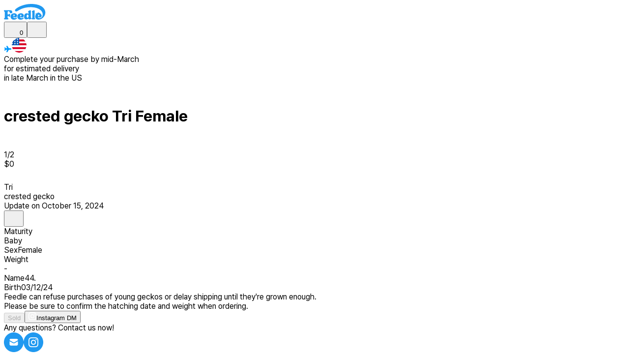

--- FILE ---
content_type: text/html; charset=utf-8
request_url: https://air.feedle.me/pet/46d46abb-6d51-48d9-b337-bd9cce01661c
body_size: 11596
content:
<!DOCTYPE html><html lang="en" class="pretendard_f2393e53-module__kX5m5W__className"><head><meta charSet="utf-8"/><meta name="viewport" content="width=device-width, initial-scale=1"/><link rel="stylesheet" href="/_next/static/chunks/a1db2405fa6202a7.css" data-precedence="next"/><link rel="stylesheet" href="/_next/static/chunks/121bd64a1d7d6d14.css" data-precedence="next"/><link rel="preload" as="script" fetchPriority="low" href="/_next/static/chunks/cd36e79231b8d46d.js"/><script src="/_next/static/chunks/5cac1b7eaebe16a7.js" async=""></script><script src="/_next/static/chunks/910f0cfd6997df11.js" async=""></script><script src="/_next/static/chunks/d01882e2ff231e83.js" async=""></script><script src="/_next/static/chunks/163120ae2f10ab38.js" async=""></script><script src="/_next/static/chunks/turbopack-84a0047edd6660b5.js" async=""></script><script src="/_next/static/chunks/42f6d01c3b7e1b1b.js" async=""></script><script src="/_next/static/chunks/241d9c3bd34494c0.js" async=""></script><script src="/_next/static/chunks/2e3845961cd07946.js" async=""></script><script src="/_next/static/chunks/9220a1d098ee9212.js" async=""></script><script src="/_next/static/chunks/7468661b43125b7f.js" async=""></script><script src="/_next/static/chunks/7c3fe1ff92a82a3e.js" async=""></script><script src="/_next/static/chunks/fe72687adaef1ef8.js" async=""></script><script src="/_next/static/chunks/45657a94f92622c5.js" async=""></script><script src="/_next/static/chunks/e4e53b20f7ec89b7.js" async=""></script><script src="/_next/static/chunks/a486a74835e209d7.js" async=""></script><script src="/_next/static/chunks/46fcfa8c26fdb550.js" async=""></script><script src="/_next/static/chunks/90865584b6d56d64.js" async=""></script><link rel="preload" href="https://www.googletagmanager.com/gtag/js?id=G-Z1T7F9WPLS" as="script"/><meta name="next-size-adjust" content=""/><title>Crested Gecko Tri Female</title><meta name="description" content="USD $166, Update on October 15, 2024, US shipping available."/><meta name="application-name" content="Feedle"/><meta name="keywords" content="Crested Gecko,Tri"/><meta name="creator" content="teamtoodle"/><meta name="robots" content="index, follow"/><meta name="category" content="geckos, reptiles, export, import"/><link rel="canonical" href="https://air.feedle.me/pet/46d46abb-6d51-48d9-b337-bd9cce01661c"/><meta name="google-site-verification" content="0SEAIeiVI6_2QYfd-Nc-epeZEpbkdt8BLfoTzXel8Mo"/><meta property="og:title" content="Crested Gecko Tri Female"/><meta property="og:description" content="USD $166, Update on October 15, 2024, US shipping available."/><meta property="og:image" content="https://api.feedle.me/storage/v1/object/public/public/images/users/bfe4ac93-6ed8-4cb6-8089-9834749b2944/pet-images/640x640/fdd3d3ea-d119-4d1c-8c7c-b52c9e5f2fa4"/><meta property="og:image" content="https://api.feedle.me/storage/v1/object/public/public/images/users/bfe4ac93-6ed8-4cb6-8089-9834749b2944/pet-images/640x640/6b7295d5-09c8-4b72-8861-18a8b1770885"/><meta name="twitter:card" content="summary_large_image"/><meta name="twitter:title" content="Crested Gecko Tri Female"/><meta name="twitter:description" content="USD $166, Update on October 15, 2024, US shipping available."/><meta name="twitter:image" content="https://api.feedle.me/storage/v1/object/public/public/images/users/bfe4ac93-6ed8-4cb6-8089-9834749b2944/pet-images/640x640/fdd3d3ea-d119-4d1c-8c7c-b52c9e5f2fa4"/><meta name="twitter:image" content="https://api.feedle.me/storage/v1/object/public/public/images/users/bfe4ac93-6ed8-4cb6-8089-9834749b2944/pet-images/640x640/6b7295d5-09c8-4b72-8861-18a8b1770885"/><link rel="icon" href="/favicon.ico?favicon.3c10c0b1.ico" sizes="64x64" type="image/x-icon"/><link rel="icon" href="/icon.png?icon.fd44dc3e.png" sizes="64x64" type="image/png"/><link rel="apple-touch-icon" href="/apple-icon.png?apple-icon.fd44dc3e.png" sizes="64x64" type="image/png"/><meta name="sentry-trace" content="1223d800ee14673d2f212fa6b005b8e2-34da48f5a61d0644-0"/><meta name="baggage" content="sentry-environment=vercel-production,sentry-release=d3893be717543431e27fa53a6960f4acf2ee65ec,sentry-public_key=b12236f7a0e1e55d0ce180090e2df492,sentry-trace_id=1223d800ee14673d2f212fa6b005b8e2,sentry-org_id=4507218229657600,sentry-sampled=false,sentry-sample_rand=0.007227852470292007,sentry-sample_rate=0"/><script src="/_next/static/chunks/a6dad97d9634a72d.js" noModule=""></script></head><body><div hidden=""><!--$--><!--/$--></div><style>#nprogress{pointer-events:none}#nprogress .bar{background:#93c5fd;position:fixed;z-index:1600;top: 0;left:0;width:100%;height:8px}#nprogress .peg{display:block;position:absolute;right:0;width:100px;height:100%;box-shadow:0 0 10px #93c5fd,0 0 5px #93c5fd;opacity:1;-webkit-transform:rotate(3deg) translate(0px,-4px);-ms-transform:rotate(3deg) translate(0px,-4px);transform:rotate(3deg) translate(0px,-4px)}#nprogress .spinner{display:block;position:fixed;z-index:1600;top: 15px;right:15px}#nprogress .spinner-icon{width:18px;height:18px;box-sizing:border-box;border:2px solid transparent;border-top-color:#93c5fd;border-left-color:#93c5fd;border-radius:50%;-webkit-animation:nprogress-spinner 400ms linear infinite;animation:nprogress-spinner 400ms linear infinite}.nprogress-custom-parent{overflow:hidden;position:relative}.nprogress-custom-parent #nprogress .bar,.nprogress-custom-parent #nprogress .spinner{position:absolute}@-webkit-keyframes nprogress-spinner{0%{-webkit-transform:rotate(0deg)}100%{-webkit-transform:rotate(360deg)}}@keyframes nprogress-spinner{0%{transform:rotate(0deg)}100%{transform:rotate(360deg)}}</style><main class="relative mx-auto min-h-screen max-w-160 sm:shadow-xl"><header role="banner" class="fixed top-0 z-20 h-12 w-full max-w-(--breakpoint-sm) bg-white px-4 py-2"><div class="flex items-center justify-between"><a href="/"><img src="/logo.svg" alt="Feedle Logo" draggable="false" class="h-8 w-21.25" height="32" width="85"/></a><div class="flex items-center gap-0.5"><a class="mr-0.5" href="/cart"><button class="group rounded-xl border font-semibold duration-150 px-3 py-2 text-sm center gap-1 bg-blue-500 text-white hover:bg-blue-400 active:bg-blue-600 disabled:bg-blue-300 border-transparent disabled:cursor-not-allowed" type="button" role="button"><span><svg width="24" height="24" viewBox="0 0 24 24" fill="none" xmlns="http://www.w3.org/2000/svg" class="stroke-3 size-3.5 fill-white stroke-white"><path d="M18.054 21.25C19.0205 21.25 19.804 20.4665 19.804 19.5C19.804 18.5335 19.0205 17.75 18.054 17.75C17.0875 17.75 16.304 18.5335 16.304 19.5C16.304 20.4665 17.0875 21.25 18.054 21.25Z"></path><path d="M9.05402 21.25C10.0205 21.25 10.804 20.4665 10.804 19.5C10.804 18.5335 10.0205 17.75 9.05402 17.75C8.08752 17.75 7.30402 18.5335 7.30402 19.5C7.30402 20.4665 8.08752 21.25 9.05402 21.25Z"></path><path fill-rule="evenodd" clip-rule="evenodd" d="M1.9397 3.75003C1.9397 3.13462 2.43858 2.63574 3.05398 2.63574H5.09623C6.16567 2.63574 7.06678 3.43443 7.19521 4.49622L7.19523 4.49639L7.28407 5.23182L8.497 13.9965L8.49702 13.9967C8.55755 14.4344 8.93188 14.7607 9.37423 14.7607H19.2257C19.8411 14.7607 20.34 15.2596 20.34 15.875C20.34 16.4904 19.8411 16.9893 19.2257 16.9893H9.37423C7.81912 16.9893 6.50249 15.8422 6.28947 14.302C6.28946 14.302 6.28945 14.3019 6.28945 14.3019L5.07522 5.52778L5.07274 5.50867L4.9949 4.86431H3.05398C2.43858 4.86431 1.9397 4.36543 1.9397 3.75003Z" stroke="none"></path><path fill-rule="evenodd" clip-rule="evenodd" d="M6.17899 4.26074C5.85683 4.26074 5.55043 4.40018 5.33881 4.64309C5.12719 4.88601 5.03106 5.20863 5.07522 5.52775L6.02647 12.4028C6.10273 12.9539 6.57385 13.3643 7.13024 13.3643H18.1055C19.5775 13.3643 20.8485 12.3335 21.1525 10.8932L21.1525 10.8932L22.0142 6.81172L22.0142 6.81168C22.2918 5.49706 21.2889 4.26074 19.9455 4.26074H6.17899Z" stroke="none"></path></svg></span><span>0</span></button></a><button class="group inline-center rounded-xl border duration-150 disabled:cursor-not-allowed size-9 hover:bg-slate-50 active:bg-slate-100 border-transparent" role="button" type="button"><svg width="24" height="24" viewBox="0 0 24 24" fill="none" xmlns="http://www.w3.org/2000/svg" class="size-6 stroke-[2.4px] group-disabled:fill-slate-300 group-disabled:stroke-slate-300 fill-slate-600 stroke-slate-600"><path d="M3.5 5.25H20.5" stroke-linecap="round" stroke-linejoin="round" fill="none"></path><path d="M3.5 12H20.5" stroke-linecap="round" stroke-linejoin="round" fill="none"></path><path d="M3.5 18.75H20.5" stroke-linecap="round" stroke-linejoin="round" fill="none"></path></svg></button></div></div></header><div class="bg-white pt-12"></div><div class="flex h-16 cursor-pointer items-center gap-3 bg-slate-50 p-4"><div class="flex items-center"><img src="/assets/airplane.svg" alt="airplane" class="z-10"/><img src="/assets/us.svg" alt="us" title="us" class="-ml-1.5 w-7.5" style="opacity:1"/></div><div class="flex-1 text-sm text-slate-950"><div class="font-bold">Complete your purchase by <!-- -->mid-March</div><div class="flex items-center gap-1">for estimated delivery<!-- --> <div class="overflow-hidden"><div style="opacity:1;transform:none">in late March in the US</div></div></div></div><svg width="24" height="24" viewBox="0 0 24 24" fill="none" xmlns="http://www.w3.org/2000/svg" class="size-5 stroke-[2.4px] stroke-slate-400"><path d="M8 20L16 12L8 4" fill="none" stroke-linecap="round" stroke-linejoin="round"></path></svg></div><script type="application/ld+json">[{"@context":"https://schema.org","@type":"BreadcrumbList","name":"Pet Detail Breadcrumb","itemListElement":[{"@type":"ListItem","position":1,"name":"Home","item":"https://air.feedle.me/"},{"@type":"ListItem","position":2,"name":"깜크's Gecko List","item":"https://air.feedle.me/profile/bfe4ac93-6ed8-4cb6-8089-9834749b2944"},{"@type":"ListItem","position":3,"name":"crested gecko Tri","item":"https://air.feedle.me/pet/46d46abb-6d51-48d9-b337-bd9cce01661c"}]},{"@context":"https://schema.org","@type":"Product","name":"crested gecko Tri","description":"깜크's crested gecko, USD $166, Update on October 15, 2024, US shipping available.","image":["https://api.feedle.me/storage/v1/object/public/public/images/users/bfe4ac93-6ed8-4cb6-8089-9834749b2944/pet-images/640x640/fdd3d3ea-d119-4d1c-8c7c-b52c9e5f2fa4","https://api.feedle.me/storage/v1/object/public/public/images/users/bfe4ac93-6ed8-4cb6-8089-9834749b2944/pet-images/640x640/6b7295d5-09c8-4b72-8861-18a8b1770885"],"offers":{"@type":"Offer","price":166,"priceCurrency":"USD","availability":"https://schema.org/SoldOut","priceValidUntil":"2025-01-15T09:48:14.960Z","shippingDetails":{"@type":"OfferShippingDetails","shippingOrigin":{"@type":"DefinedRegion","addressCountry":"KR"},"shippingRate":{"@type":"MonetaryAmount","value":"0","currency":"USD"},"shippingDestination":{"@type":"DefinedRegion","addressCountry":["US","EU"]},"deliveryTime":{"@type":"ShippingDeliveryTime","businessDays":{"@type":"OpeningHoursSpecification","dayOfWeek":["https://schema.org/Monday","https://schema.org/Tuesday","https://schema.org/Wednesday","https://schema.org/Thursday","https://schema.org/Friday"]},"handlingTime":{"@type":"QuantitativeValue","minValue":"1","maxValue":"2","unitCode":"DAY"},"transitTime":{"@type":"QuantitativeValue","minValue":"2","maxValue":"3","unitCode":"DAY"}}},"hasMerchantReturnPolicy":{"@type":"MerchantReturnPolicy","applicableCountry":["US"],"returnPolicyCategory":"https://schema.org/MerchantReturnNotPermitted"}}}]</script><div class="divide-y-8 divide-slate-50"><!--$?--><template id="B:0"></template><div><div class="animate-pulse bg-slate-50 aspect-square rounded-none"></div><div class="px-4 py-6"><div><div class="animate-pulse rounded-full bg-slate-50 h-7 w-32"></div><div class="animate-pulse rounded-full bg-slate-50 h-7 w-44"></div><div class="animate-pulse rounded-full bg-slate-50 h-5.5 w-56"></div></div></div></div><!--/$--><div class="flex flex-col items-center gap-3 pt-6 pb-16"><div class="text-center font-semibold whitespace-pre-line text-slate-700">Any questions?
Contact us now!</div><div class="flex items-center gap-1.5"><a href="mailto:support@teamtoodle.com"><svg width="40" height="40" viewBox="0 0 40 40" fill="none" xmlns="http://www.w3.org/2000/svg"><path d="M0 20C0 8.95431 8.95431 0 20 0C31.0457 0 40 8.95431 40 20C40 31.0457 31.0457 40 20 40C8.95431 40 0 31.0457 0 20Z" fill="#2099F0"></path><path fill-rule="evenodd" clip-rule="evenodd" d="M11.4286 15.6667C11.4286 14.1545 12.6545 12.9286 14.1667 12.9286H25.8333C27.3456 12.9286 28.5714 14.1545 28.5714 15.6667V15.8583L27.0628 16.7675L21.244 20.1619L21.2439 20.1619C20.5696 20.5553 19.7357 20.5554 19.0611 20.1619L19.0484 20.1546L12.9249 16.7214L11.4286 15.8522V15.6667ZM11.4286 17.8347V24.0001C11.4286 25.5123 12.6545 26.7382 14.1667 26.7382H25.8333C27.3456 26.7382 28.5714 25.5123 28.5714 24.0001V17.8598L27.9425 18.2389L27.9319 18.2452L22.1078 21.6426L22.1077 21.6427C20.9018 22.3462 19.4111 22.3475 18.204 21.6466L12.0808 18.2135L12.0695 18.207L11.4286 17.8347Z" fill="white"></path></svg></a><a target="_blank" href="https://www.instagram.com/feedle.official/"><svg width="40" height="40" viewBox="0 0 40 40" fill="none" xmlns="http://www.w3.org/2000/svg"><path d="M0 20C0 8.95431 8.95431 0 20 0C31.0457 0 40 8.95431 40 20C40 31.0457 31.0457 40 20 40C8.95431 40 0 31.0457 0 20Z" fill="#2099F0"></path><path d="M20.0022 14.8723C17.1645 14.8723 14.8756 17.1617 14.8756 20C14.8756 22.8383 17.1645 25.1277 20.0022 25.1277C22.8399 25.1277 25.1288 22.8383 25.1288 20C25.1288 17.1617 22.8399 14.8723 20.0022 14.8723ZM20.0022 23.3337C18.1684 23.3337 16.6693 21.8387 16.6693 20C16.6693 18.1613 18.164 16.6663 20.0022 16.6663C21.8405 16.6663 23.3352 18.1613 23.3352 20C23.3352 21.8387 21.836 23.3337 20.0022 23.3337ZM26.5343 14.6625C26.5343 15.3275 25.9989 15.8585 25.3385 15.8585C24.6737 15.8585 24.1428 15.323 24.1428 14.6625C24.1428 14.002 24.6782 13.4665 25.3385 13.4665C25.9989 13.4665 26.5343 14.002 26.5343 14.6625ZM29.9297 15.8764C29.8539 14.2742 29.488 12.8551 28.3146 11.6858C27.1456 10.5166 25.7267 10.1506 24.1249 10.0703C22.4741 9.97657 17.5259 9.97657 15.8751 10.0703C14.2777 10.1462 12.8589 10.5121 11.6854 11.6814C10.512 12.8506 10.1506 14.2698 10.0703 15.8719C9.97658 17.5232 9.97658 22.4724 10.0703 24.1236C10.1461 25.7258 10.512 27.1449 11.6854 28.3142C12.8589 29.4834 14.2733 29.8494 15.8751 29.9297C17.5259 30.0234 22.4741 30.0234 24.1249 29.9297C25.7267 29.8538 27.1456 29.4879 28.3146 28.3142C29.4835 27.1449 29.8494 25.7258 29.9297 24.1236C30.0234 22.4724 30.0234 17.5276 29.9297 15.8764ZM27.797 25.8953C27.449 26.7701 26.7752 27.4439 25.8963 27.7965C24.58 28.3186 21.4568 28.1981 20.0022 28.1981C18.5477 28.1981 15.42 28.3142 14.1082 27.7965C13.2337 27.4484 12.56 26.7745 12.2075 25.8953C11.6854 24.5788 11.8059 21.4549 11.8059 20C11.8059 18.5451 11.6899 15.4167 12.2075 14.1047C12.5555 13.2299 13.2292 12.5561 14.1082 12.2035C15.4244 11.6814 18.5477 11.8019 20.0022 11.8019C21.4568 11.8019 24.5845 11.6858 25.8963 12.2035C26.7708 12.5516 27.4445 13.2255 27.797 14.1047C28.319 15.4212 28.1985 18.5451 28.1985 20C28.1985 21.4549 28.319 24.5833 27.797 25.8953Z" fill="white"></path></svg></a></div></div></div><div class="pb-17.5"></div><!--$--><!--/$--></main><section aria-label="Notifications alt+T" tabindex="-1" aria-live="polite" aria-relevant="additions text" aria-atomic="false"></section><!--$--><!--/$--><!--$--><!--/$--><!--$--><!--/$--><!--$--><!--/$--><script>requestAnimationFrame(function(){$RT=performance.now()});</script><script src="/_next/static/chunks/cd36e79231b8d46d.js" id="_R_" async=""></script><script>(self.__next_f=self.__next_f||[]).push([0])</script><script>self.__next_f.push([1,"1:\"$Sreact.fragment\"\n2:I[828197,[\"/_next/static/chunks/42f6d01c3b7e1b1b.js\",\"/_next/static/chunks/241d9c3bd34494c0.js\",\"/_next/static/chunks/2e3845961cd07946.js\",\"/_next/static/chunks/9220a1d098ee9212.js\",\"/_next/static/chunks/7468661b43125b7f.js\",\"/_next/static/chunks/7c3fe1ff92a82a3e.js\",\"/_next/static/chunks/fe72687adaef1ef8.js\"],\"GoogleAnalytics\"]\n3:I[953202,[\"/_next/static/chunks/42f6d01c3b7e1b1b.js\",\"/_next/static/chunks/241d9c3bd34494c0.js\",\"/_next/static/chunks/2e3845961cd07946.js\",\"/_next/static/chunks/9220a1d098ee9212.js\",\"/_next/static/chunks/7468661b43125b7f.js\"],\"Analytics\"]\n4:I[533975,[\"/_next/static/chunks/42f6d01c3b7e1b1b.js\",\"/_next/static/chunks/241d9c3bd34494c0.js\",\"/_next/static/chunks/2e3845961cd07946.js\",\"/_next/static/chunks/9220a1d098ee9212.js\",\"/_next/static/chunks/7468661b43125b7f.js\"],\"default\"]\n5:I[934792,[\"/_next/static/chunks/42f6d01c3b7e1b1b.js\",\"/_next/static/chunks/241d9c3bd34494c0.js\",\"/_next/static/chunks/2e3845961cd07946.js\",\"/_next/static/chunks/9220a1d098ee9212.js\",\"/_next/static/chunks/7468661b43125b7f.js\",\"/_next/static/chunks/7c3fe1ff92a82a3e.js\",\"/_next/static/chunks/fe72687adaef1ef8.js\"],\"Provider\"]\n6:I[256998,[\"/_next/static/chunks/45657a94f92622c5.js\",\"/_next/static/chunks/e4e53b20f7ec89b7.js\"],\"default\"]\n7:I[408821,[\"/_next/static/chunks/42f6d01c3b7e1b1b.js\",\"/_next/static/chunks/241d9c3bd34494c0.js\",\"/_next/static/chunks/2e3845961cd07946.js\",\"/_next/static/chunks/9220a1d098ee9212.js\",\"/_next/static/chunks/7468661b43125b7f.js\",\"/_next/static/chunks/a486a74835e209d7.js\"],\"default\"]\n8:I[348843,[\"/_next/static/chunks/45657a94f92622c5.js\",\"/_next/static/chunks/e4e53b20f7ec89b7.js\"],\"default\"]\n9:I[636768,[\"/_next/static/chunks/42f6d01c3b7e1b1b.js\",\"/_next/static/chunks/241d9c3bd34494c0.js\",\"/_next/static/chunks/2e3845961cd07946.js\",\"/_next/static/chunks/9220a1d098ee9212.js\",\"/_next/static/chunks/7468661b43125b7f.js\",\"/_next/static/chunks/46fcfa8c26fdb550.js\"],\"default\"]\na:I[620297,[\"/_next/static/chunks/42f6d01c3b7e1b1b.js\",\"/_next/static/chunks/241d9c3bd34494c0.js\",\"/_next/static/chunks/2e3845961cd07946.js\",\"/_next/static/chunks/9220a1d098ee9212.js\",\"/_next/static/chunks/7468661b43125b7f.js\",\"/_next/static/chunks/7c3fe1ff92a82a3e.js\",\"/_next/static/chunks/fe72687adaef1ef8.js\"],\"Toaster\"]\nb:\"$Sreact.suspense\"\nf:I[522431,[\"/_next/static/chunks/42f6d01c3b7e1b1b.js\",\"/_next/static/chunks/241d9c3bd34494c0.js\",\"/_next/static/chunks/2e3845961cd07946.js\",\"/_next/static/chunks/9220a1d098ee9212.js\",\"/_next/static/chunks/7468661b43125b7f.js\"],\"SpeedInsights\"]\n10:I[324993,[\"/_next/static/chunks/45657a94f92622c5.js\",\"/_next/static/chunks/e4e53b20f7ec89b7.js\"],\"ClientSegmentRoot\"]\n11:I[3366,[\"/_next/static/chunks/42f6d01c3b7e1b1b.js\",\"/_next/static/chunks/241d9c3bd34494c0.js\",\"/_next/static/chunks/2e3845961cd07946.js\",\"/_next/static/chunks/9220a1d098ee9212.js\",\"/_next/static/chunks/7468661b43125b7f.js\",\"/_next/static/chunks/7c3fe1ff92a82a3e.js\"],\"default\"]\n13:I[870262,[\"/_next/static/chunks/45657a94f92622c5.js\",\"/_next/static/chunks/e4e53b20f7ec89b7.js\"],\"OutletBoundary\"]\n15:I[870262,[\"/_next/static/chunks/45657a94f92622c5.js\",\"/_next/static/chunks/e4e53b20f7ec89b7.js\"],\"ViewportBoundary\"]\n17:I[870262,[\"/_next/static/chunks/45657a94f92622c5.js\",\"/_next/static/chunks/e4e53b20f7ec89b7.js\"],\"MetadataBoundary\"]\n19:I[253348,[\"/_next/static/chunks/90865584b6d56d64.js\",\"/_next/static/chunks/241d9c3bd34494c0.js\"],\"default\"]\n1a:I[457574,[\"/_next/static/chunks/42f6d01c3b7e1b1b.js\",\"/_next/static/chunks/241d9c3bd34494c0.js\",\"/_next/static/chunks/2e3845961cd07946.js\",\"/_next/static/chunks/9220a1d098ee9212.js\",\"/_next/static/chunks/7468661b43125b7f.js\"],\"default\"]\n:HL[\"/_next/static/chunks/a1db2405fa6202a7.css\",\"style\"]\n:HL[\"/_next/static/chunks/121bd64a1d7d6d14.css\",\"style\"]\n:HL[\"/_next/static/media/PretendardVariable-s.p.77d5d991.woff2\",\"font\",{\"crossOrigin\":\"\",\"type\":\"font/woff2\"}]\n"])</script><script>self.__next_f.push([1,"0:{\"P\":null,\"b\":\"7R7pfjcltAEDCXllaHd7N\",\"c\":[\"\",\"pet\",\"46d46abb-6d51-48d9-b337-bd9cce01661c\"],\"q\":\"\",\"i\":false,\"f\":[[[\"\",{\"children\":[\"(main)\",{\"children\":[\"pet\",{\"children\":[[\"id\",\"46d46abb-6d51-48d9-b337-bd9cce01661c\",\"d\"],{\"children\":[\"__PAGE__\",{}]}]}]}]},\"$undefined\",\"$undefined\",true],[[\"$\",\"$1\",\"c\",{\"children\":[[[\"$\",\"link\",\"0\",{\"rel\":\"stylesheet\",\"href\":\"/_next/static/chunks/a1db2405fa6202a7.css\",\"precedence\":\"next\",\"crossOrigin\":\"$undefined\",\"nonce\":\"$undefined\"}],[\"$\",\"link\",\"1\",{\"rel\":\"stylesheet\",\"href\":\"/_next/static/chunks/121bd64a1d7d6d14.css\",\"precedence\":\"next\",\"crossOrigin\":\"$undefined\",\"nonce\":\"$undefined\"}],[\"$\",\"script\",\"script-0\",{\"src\":\"/_next/static/chunks/42f6d01c3b7e1b1b.js\",\"async\":true,\"nonce\":\"$undefined\"}],[\"$\",\"script\",\"script-1\",{\"src\":\"/_next/static/chunks/241d9c3bd34494c0.js\",\"async\":true,\"nonce\":\"$undefined\"}],[\"$\",\"script\",\"script-2\",{\"src\":\"/_next/static/chunks/2e3845961cd07946.js\",\"async\":true,\"nonce\":\"$undefined\"}],[\"$\",\"script\",\"script-3\",{\"src\":\"/_next/static/chunks/9220a1d098ee9212.js\",\"async\":true,\"nonce\":\"$undefined\"}],[\"$\",\"script\",\"script-4\",{\"src\":\"/_next/static/chunks/7468661b43125b7f.js\",\"async\":true,\"nonce\":\"$undefined\"}]],[\"$\",\"html\",null,{\"lang\":\"en\",\"className\":\"pretendard_f2393e53-module__kX5m5W__className\",\"children\":[\"$\",\"body\",null,{\"children\":[[\"$\",\"$L2\",null,{\"gaId\":\"G-Z1T7F9WPLS\"}],[\"$\",\"$L3\",null,{\"debug\":false}],[\"$\",\"$L4\",null,{\"color\":\"#93c5fd\",\"height\":8}],[\"$\",\"$L5\",null,{\"children\":[\"$\",\"main\",null,{\"className\":\"relative mx-auto min-h-screen max-w-160 sm:shadow-xl\",\"children\":[\"$\",\"$L6\",null,{\"parallelRouterKey\":\"children\",\"error\":\"$7\",\"errorStyles\":[],\"errorScripts\":[[\"$\",\"script\",\"script-0\",{\"src\":\"/_next/static/chunks/a486a74835e209d7.js\",\"async\":true}]],\"template\":[\"$\",\"$L8\",null,{}],\"templateStyles\":\"$undefined\",\"templateScripts\":\"$undefined\",\"notFound\":[[\"$\",\"$L9\",null,{}],[]],\"forbidden\":\"$undefined\",\"unauthorized\":\"$undefined\"}]}]}],[\"$\",\"$La\",null,{}],[\"$\",\"$b\",null,{\"fallback\":null,\"children\":\"$Lc\"}],[\"$\",\"$b\",null,{\"fallback\":null,\"children\":\"$Ld\"}],[\"$\",\"$b\",null,{\"fallback\":null,\"children\":\"$Le\"}],[\"$\",\"$Lf\",null,{}]]}]}]]}],{\"children\":[[\"$\",\"$1\",\"c\",{\"children\":[[[\"$\",\"script\",\"script-0\",{\"src\":\"/_next/static/chunks/7c3fe1ff92a82a3e.js\",\"async\":true,\"nonce\":\"$undefined\"}]],[\"$\",\"$L10\",null,{\"Component\":\"$11\",\"slots\":{\"children\":[\"$\",\"$L6\",null,{\"parallelRouterKey\":\"children\",\"error\":\"$undefined\",\"errorStyles\":\"$undefined\",\"errorScripts\":\"$undefined\",\"template\":[\"$\",\"$L8\",null,{}],\"templateStyles\":\"$undefined\",\"templateScripts\":\"$undefined\",\"notFound\":[[\"$\",\"$L9\",null,{}],[]],\"forbidden\":\"$undefined\",\"unauthorized\":\"$undefined\"}]},\"serverProvidedParams\":{\"params\":{},\"promises\":null}}]]}],{\"children\":[[\"$\",\"$1\",\"c\",{\"children\":[null,[\"$\",\"$L6\",null,{\"parallelRouterKey\":\"children\",\"error\":\"$undefined\",\"errorStyles\":\"$undefined\",\"errorScripts\":\"$undefined\",\"template\":[\"$\",\"$L8\",null,{}],\"templateStyles\":\"$undefined\",\"templateScripts\":\"$undefined\",\"notFound\":\"$undefined\",\"forbidden\":\"$undefined\",\"unauthorized\":\"$undefined\"}]]}],{\"children\":[[\"$\",\"$1\",\"c\",{\"children\":[null,[\"$\",\"$L6\",null,{\"parallelRouterKey\":\"children\",\"error\":\"$undefined\",\"errorStyles\":\"$undefined\",\"errorScripts\":\"$undefined\",\"template\":[\"$\",\"$L8\",null,{}],\"templateStyles\":\"$undefined\",\"templateScripts\":\"$undefined\",\"notFound\":\"$undefined\",\"forbidden\":\"$undefined\",\"unauthorized\":\"$undefined\"}]]}],{\"children\":[[\"$\",\"$1\",\"c\",{\"children\":[\"$L12\",[[\"$\",\"script\",\"script-0\",{\"src\":\"/_next/static/chunks/fe72687adaef1ef8.js\",\"async\":true,\"nonce\":\"$undefined\"}]],[\"$\",\"$L13\",null,{\"children\":[\"$\",\"$b\",null,{\"name\":\"Next.MetadataOutlet\",\"children\":\"$@14\"}]}]]}],{},null,false,false]},null,false,false]},null,false,false]},null,false,false]},null,false,false],[\"$\",\"$1\",\"h\",{\"children\":[null,[\"$\",\"$L15\",null,{\"children\":\"$@16\"}],[\"$\",\"div\",null,{\"hidden\":true,\"children\":[\"$\",\"$L17\",null,{\"children\":[\"$\",\"$b\",null,{\"name\":\"Next.Metadata\",\"children\":\"$@18\"}]}]}],[\"$\",\"meta\",null,{\"name\":\"next-size-adjust\",\"content\":\"\"}]]}],false]],\"m\":\"$undefined\",\"G\":[\"$19\",[]],\"S\":false}\n"])</script><script>self.__next_f.push([1,"16:[[\"$\",\"meta\",\"0\",{\"charSet\":\"utf-8\"}],[\"$\",\"meta\",\"1\",{\"name\":\"viewport\",\"content\":\"width=device-width, initial-scale=1\"}]]\nc:[\"$\",\"$L1a\",null,{\"user\":null}]\ne:\"$undefined\"\n"])</script><script>self.__next_f.push([1,"1b:I[63203,[\"/_next/static/chunks/42f6d01c3b7e1b1b.js\",\"/_next/static/chunks/241d9c3bd34494c0.js\",\"/_next/static/chunks/2e3845961cd07946.js\",\"/_next/static/chunks/9220a1d098ee9212.js\",\"/_next/static/chunks/7468661b43125b7f.js\"],\"default\"]\nd:[\"$\",\"$L1b\",null,{\"value\":1390}]\n"])</script><script>self.__next_f.push([1,"1c:I[655900,[\"/_next/static/chunks/45657a94f92622c5.js\",\"/_next/static/chunks/e4e53b20f7ec89b7.js\"],\"IconMark\"]\n"])</script><script>self.__next_f.push([1,"18:[[\"$\",\"title\",\"0\",{\"children\":\"Crested Gecko Tri Female\"}],[\"$\",\"meta\",\"1\",{\"name\":\"description\",\"content\":\"USD $166, Update on October 15, 2024, US shipping available.\"}],[\"$\",\"meta\",\"2\",{\"name\":\"application-name\",\"content\":\"Feedle\"}],[\"$\",\"meta\",\"3\",{\"name\":\"keywords\",\"content\":\"Crested Gecko,Tri\"}],[\"$\",\"meta\",\"4\",{\"name\":\"creator\",\"content\":\"teamtoodle\"}],[\"$\",\"meta\",\"5\",{\"name\":\"robots\",\"content\":\"index, follow\"}],[\"$\",\"meta\",\"6\",{\"name\":\"category\",\"content\":\"geckos, reptiles, export, import\"}],[\"$\",\"link\",\"7\",{\"rel\":\"canonical\",\"href\":\"https://air.feedle.me/pet/46d46abb-6d51-48d9-b337-bd9cce01661c\"}],[\"$\",\"meta\",\"8\",{\"name\":\"google-site-verification\",\"content\":\"0SEAIeiVI6_2QYfd-Nc-epeZEpbkdt8BLfoTzXel8Mo\"}],[\"$\",\"meta\",\"9\",{\"property\":\"og:title\",\"content\":\"Crested Gecko Tri Female\"}],[\"$\",\"meta\",\"10\",{\"property\":\"og:description\",\"content\":\"USD $166, Update on October 15, 2024, US shipping available.\"}],[\"$\",\"meta\",\"11\",{\"property\":\"og:image\",\"content\":\"https://api.feedle.me/storage/v1/object/public/public/images/users/bfe4ac93-6ed8-4cb6-8089-9834749b2944/pet-images/640x640/fdd3d3ea-d119-4d1c-8c7c-b52c9e5f2fa4\"}],[\"$\",\"meta\",\"12\",{\"property\":\"og:image\",\"content\":\"https://api.feedle.me/storage/v1/object/public/public/images/users/bfe4ac93-6ed8-4cb6-8089-9834749b2944/pet-images/640x640/6b7295d5-09c8-4b72-8861-18a8b1770885\"}],[\"$\",\"meta\",\"13\",{\"name\":\"twitter:card\",\"content\":\"summary_large_image\"}],[\"$\",\"meta\",\"14\",{\"name\":\"twitter:title\",\"content\":\"Crested Gecko Tri Female\"}],[\"$\",\"meta\",\"15\",{\"name\":\"twitter:description\",\"content\":\"USD $166, Update on October 15, 2024, US shipping available.\"}],[\"$\",\"meta\",\"16\",{\"name\":\"twitter:image\",\"content\":\"https://api.feedle.me/storage/v1/object/public/public/images/users/bfe4ac93-6ed8-4cb6-8089-9834749b2944/pet-images/640x640/fdd3d3ea-d119-4d1c-8c7c-b52c9e5f2fa4\"}],[\"$\",\"meta\",\"17\",{\"name\":\"twitter:image\",\"content\":\"https://api.feedle.me/storage/v1/object/public/public/images/users/bfe4ac93-6ed8-4cb6-8089-9834749b2944/pet-images/640x640/6b7295d5-09c8-4b72-8861-18a8b1770885\"}],[\"$\",\"link\",\"18\",{\"rel\":\"icon\",\"href\":\"/favicon.ico?favicon.3c10c0b1.ico\",\"sizes\":\"64x64\",\"type\":\"image/x-icon\"}],[\"$\",\"link\",\"19\",{\"rel\":\"icon\",\"href\":\"/icon.png?icon.fd44dc3e.png\",\"sizes\":\"64x64\",\"type\":\"image/png\"}],[\"$\",\"link\",\"20\",{\"rel\":\"apple-touch-icon\",\"href\":\"/apple-icon.png?apple-icon.fd44dc3e.png\",\"sizes\":\"64x64\",\"type\":\"image/png\"}],[\"$\",\"$L1c\",\"21\",{}]]\n"])</script><script>self.__next_f.push([1,"14:null\n"])</script><script>self.__next_f.push([1,"1e:I[620297,[\"/_next/static/chunks/42f6d01c3b7e1b1b.js\",\"/_next/static/chunks/241d9c3bd34494c0.js\",\"/_next/static/chunks/2e3845961cd07946.js\",\"/_next/static/chunks/9220a1d098ee9212.js\",\"/_next/static/chunks/7468661b43125b7f.js\",\"/_next/static/chunks/7c3fe1ff92a82a3e.js\",\"/_next/static/chunks/fe72687adaef1ef8.js\"],\"Skeleton\"]\n20:I[620297,[\"/_next/static/chunks/42f6d01c3b7e1b1b.js\",\"/_next/static/chunks/241d9c3bd34494c0.js\",\"/_next/static/chunks/2e3845961cd07946.js\",\"/_next/static/chunks/9220a1d098ee9212.js\",\"/_next/static/chunks/7468661b43125b7f.js\",\"/_next/static/chunks/7c3fe1ff92a82a3e.js\",\"/_next/static/chunks/fe72687adaef1ef8.js\"],\"ContactUs\"]\n1d:T7c8,"])</script><script>self.__next_f.push([1,"[{\"@context\":\"https://schema.org\",\"@type\":\"BreadcrumbList\",\"name\":\"Pet Detail Breadcrumb\",\"itemListElement\":[{\"@type\":\"ListItem\",\"position\":1,\"name\":\"Home\",\"item\":\"https://air.feedle.me/\"},{\"@type\":\"ListItem\",\"position\":2,\"name\":\"깜크's Gecko List\",\"item\":\"https://air.feedle.me/profile/bfe4ac93-6ed8-4cb6-8089-9834749b2944\"},{\"@type\":\"ListItem\",\"position\":3,\"name\":\"crested gecko Tri\",\"item\":\"https://air.feedle.me/pet/46d46abb-6d51-48d9-b337-bd9cce01661c\"}]},{\"@context\":\"https://schema.org\",\"@type\":\"Product\",\"name\":\"crested gecko Tri\",\"description\":\"깜크's crested gecko, USD $166, Update on October 15, 2024, US shipping available.\",\"image\":[\"https://api.feedle.me/storage/v1/object/public/public/images/users/bfe4ac93-6ed8-4cb6-8089-9834749b2944/pet-images/640x640/fdd3d3ea-d119-4d1c-8c7c-b52c9e5f2fa4\",\"https://api.feedle.me/storage/v1/object/public/public/images/users/bfe4ac93-6ed8-4cb6-8089-9834749b2944/pet-images/640x640/6b7295d5-09c8-4b72-8861-18a8b1770885\"],\"offers\":{\"@type\":\"Offer\",\"price\":166,\"priceCurrency\":\"USD\",\"availability\":\"https://schema.org/SoldOut\",\"priceValidUntil\":\"2025-01-15T09:48:14.960Z\",\"shippingDetails\":{\"@type\":\"OfferShippingDetails\",\"shippingOrigin\":{\"@type\":\"DefinedRegion\",\"addressCountry\":\"KR\"},\"shippingRate\":{\"@type\":\"MonetaryAmount\",\"value\":\"0\",\"currency\":\"USD\"},\"shippingDestination\":{\"@type\":\"DefinedRegion\",\"addressCountry\":[\"US\",\"EU\"]},\"deliveryTime\":{\"@type\":\"ShippingDeliveryTime\",\"businessDays\":{\"@type\":\"OpeningHoursSpecification\",\"dayOfWeek\":[\"https://schema.org/Monday\",\"https://schema.org/Tuesday\",\"https://schema.org/Wednesday\",\"https://schema.org/Thursday\",\"https://schema.org/Friday\"]},\"handlingTime\":{\"@type\":\"QuantitativeValue\",\"minValue\":\"1\",\"maxValue\":\"2\",\"unitCode\":\"DAY\"},\"transitTime\":{\"@type\":\"QuantitativeValue\",\"minValue\":\"2\",\"maxValue\":\"3\",\"unitCode\":\"DAY\"}}},\"hasMerchantReturnPolicy\":{\"@type\":\"MerchantReturnPolicy\",\"applicableCountry\":[\"US\"],\"returnPolicyCategory\":\"https://schema.org/MerchantReturnNotPermitted\"}}}]"])</script><script>self.__next_f.push([1,"12:[[\"$\",\"script\",null,{\"type\":\"application/ld+json\",\"dangerouslySetInnerHTML\":{\"__html\":\"$1d\"}}],[\"$\",\"div\",null,{\"className\":\"divide-y-8 divide-slate-50\",\"children\":[[\"$\",\"$b\",null,{\"fallback\":[\"$\",\"div\",null,{\"children\":[[\"$\",\"$L1e\",null,{\"className\":\"aspect-square rounded-none\"}],[\"$\",\"div\",null,{\"className\":\"px-4 py-6\",\"children\":[\"$\",\"div\",null,{\"children\":[[\"$\",\"$L1e\",null,{\"className\":\"h-7 w-32\"}],[\"$\",\"$L1e\",null,{\"className\":\"h-7 w-44\"}],[\"$\",\"$L1e\",null,{\"className\":\"h-5.5 w-56\"}]]}]}]]}],\"children\":\"$L1f\"}],null,[\"$\",\"$L20\",null,{}]]}],[\"$\",\"div\",null,{\"className\":\"pb-17.5\"}]]\n"])</script><script>self.__next_f.push([1,"21:I[656944,[\"/_next/static/chunks/42f6d01c3b7e1b1b.js\",\"/_next/static/chunks/241d9c3bd34494c0.js\",\"/_next/static/chunks/2e3845961cd07946.js\",\"/_next/static/chunks/9220a1d098ee9212.js\",\"/_next/static/chunks/7468661b43125b7f.js\",\"/_next/static/chunks/7c3fe1ff92a82a3e.js\",\"/_next/static/chunks/fe72687adaef1ef8.js\"],\"default\"]\n"])</script><script>self.__next_f.push([1,"1f:[\"$\",\"$L21\",null,{\"data\":{\"id\":\"46d46abb-6d51-48d9-b337-bd9cce01661c\",\"price\":200000,\"created_at\":\"2024-06-10T12:22:31.882+00:00\",\"listed_at_on_home_page\":\"2024-10-15T09:48:14.96+00:00\",\"listed_at_on_profile_page\":\"2024-10-15T09:48:14.96+00:00\",\"size\":\"BABY\",\"sex\":\"FEMALE\",\"weight\":null,\"nickname\":\"44.\",\"hatched_at\":\"2024-03-12T15:00:00+00:00\",\"description\":null,\"sale_status\":\"SOLD\",\"global_price_version\":1,\"pet_images\":[{\"id\":\"fdd3d3ea-d119-4d1c-8c7c-b52c9e5f2fa4\",\"user_id\":\"bfe4ac93-6ed8-4cb6-8089-9834749b2944\",\"imageUrl\":\"https://api.feedle.me/storage/v1/object/public/public/images/users/bfe4ac93-6ed8-4cb6-8089-9834749b2944/pet-images/fdd3d3ea-d119-4d1c-8c7c-b52c9e5f2fa4\",\"thumbnailUrl\":\"https://api.feedle.me/storage/v1/object/public/public/images/users/bfe4ac93-6ed8-4cb6-8089-9834749b2944/pet-images/640x640/fdd3d3ea-d119-4d1c-8c7c-b52c9e5f2fa4\"},{\"id\":\"6b7295d5-09c8-4b72-8861-18a8b1770885\",\"user_id\":\"bfe4ac93-6ed8-4cb6-8089-9834749b2944\",\"imageUrl\":\"https://api.feedle.me/storage/v1/object/public/public/images/users/bfe4ac93-6ed8-4cb6-8089-9834749b2944/pet-images/6b7295d5-09c8-4b72-8861-18a8b1770885\",\"thumbnailUrl\":\"https://api.feedle.me/storage/v1/object/public/public/images/users/bfe4ac93-6ed8-4cb6-8089-9834749b2944/pet-images/640x640/6b7295d5-09c8-4b72-8861-18a8b1770885\"}],\"user\":{\"kr_sellers\":[{\"id\":\"4dfd616d-4dac-4bf9-bcc9-b42cc7c22ca5\",\"is_guaranteed\":false}]},\"species\":{\"name_en\":\"crested gecko\"},\"traits_on_pets\":[{\"trait\":{\"name_en\":\"Tri\"}}]}}]\n"])</script><link rel="preload" as="image" href="https://api.feedle.me/storage/v1/object/public/public/images/users/bfe4ac93-6ed8-4cb6-8089-9834749b2944/pet-images/640x640/fdd3d3ea-d119-4d1c-8c7c-b52c9e5f2fa4"/><link rel="preload" as="style" href="/_next/static/chunks/49093ff6f2995448.css"/><link rel="preload" href="/_next/static/chunks/14c9ea573273ec3e.js" as="script" fetchPriority="low"/><div hidden id="S:0"><h1 class="sr-only">crested gecko Tri Female</h1><div><div class="swiper relative"><div class="swiper-wrapper"><div class="swiper-slide"><div class="aspect-square overflow-hidden bg-slate-100"><img alt="Tri" draggable="false" decoding="async" data-nimg="fill" class="cursor-pointer object-cover" style="position:absolute;height:100%;width:100%;left:0;top:0;right:0;bottom:0;color:transparent" src="https://api.feedle.me/storage/v1/object/public/public/images/users/bfe4ac93-6ed8-4cb6-8089-9834749b2944/pet-images/640x640/fdd3d3ea-d119-4d1c-8c7c-b52c9e5f2fa4"/></div></div><div class="swiper-slide"><div class="aspect-square overflow-hidden bg-slate-100"><img alt="Tri" draggable="false" loading="lazy" decoding="async" data-nimg="fill" class="cursor-pointer object-cover" style="position:absolute;height:100%;width:100%;left:0;top:0;right:0;bottom:0;color:transparent" src="https://api.feedle.me/storage/v1/object/public/public/images/users/bfe4ac93-6ed8-4cb6-8089-9834749b2944/pet-images/640x640/6b7295d5-09c8-4b72-8861-18a8b1770885"/></div></div></div><span class="center pointer-events-none absolute bottom-3 left-3 z-10 rounded-full bg-[#4B596499] p-1"><svg width="24" height="24" viewBox="0 0 24 24" fill="none" xmlns="http://www.w3.org/2000/svg" class="stroke-slate-100"><path d="M10.25 17.2375C14.116 17.2375 17.25 14.1035 17.25 10.2375C17.25 6.37149 14.116 3.23749 10.25 3.23749C6.38401 3.23749 3.25 6.37149 3.25 10.2375C3.25 14.1035 6.38401 17.2375 10.25 17.2375Z" fill="none" stroke-linecap="round" stroke-linejoin="round"></path><path d="M20 20L15.75 15.75" fill="none" stroke-linecap="round" stroke-linejoin="round"></path></svg></span><div class="absolute right-3 bottom-3 z-10 flex items-center gap-0.5 rounded-full bg-[#4B596499] px-2 py-1 text-xs font-semibold text-slate-100"><span>1</span><span>/</span><span>2</span></div></div><span hidden="" style="position:fixed;top:1px;left:1px;width:1px;height:0;padding:0;margin:-1px;overflow:hidden;clip:rect(0, 0, 0, 0);white-space:nowrap;border-width:0;display:none"></span><div class="space-y-5 px-4 py-6"><div class="flex items-start gap-2"><div class="flex-1"><div class="flex h-7 items-center gap-1.5"><span class="text-xl font-bold text-blue-500">$<!-- -->0</span><div class="inline-block cursor-help"><svg width="24" height="24" viewBox="0 0 24 24" fill="none" xmlns="http://www.w3.org/2000/svg" class="size-5 stroke-[2.4px] fill-slate-400"><path fill-rule="evenodd" clip-rule="evenodd" d="M11.9999 1.71436C6.3193 1.71436 1.71423 6.31943 1.71423 12.0001C1.71423 17.6807 6.3193 22.2858 11.9999 22.2858C17.6806 22.2858 22.2857 17.6807 22.2857 12.0001C22.2857 6.31943 17.6806 1.71436 11.9999 1.71436ZM10.4999 11.2404C9.8845 11.2404 9.38562 11.7393 9.38562 12.3547C9.38562 12.9701 9.8845 13.469 10.4999 13.469H11.1356V15.3108H10.4999C9.8845 15.3108 9.38562 15.8097 9.38562 16.4251C9.38562 17.0405 9.8845 17.5394 10.4999 17.5394H13.4999C14.1153 17.5394 14.6142 17.0405 14.6142 16.4251C14.6142 15.8097 14.1153 15.3108 13.4999 15.3108H13.3642V12.3547C13.3642 11.7393 12.8653 11.2404 12.2499 11.2404H10.4999ZM13.4999 8.42501C13.4999 9.25344 12.8284 9.92501 11.9999 9.92501C11.1715 9.92501 10.4999 9.25344 10.4999 8.42501C10.4999 7.59659 11.1715 6.92501 11.9999 6.92501C12.8284 6.92501 13.4999 7.59659 13.4999 8.42501Z" stroke="none"></path></svg></div></div><div class="text-lg font-bold text-slate-950">Tri</div><div class="flex items-center gap-2 text-sm"><span class="text-slate-950 capitalize">crested gecko</span><div class="h-3 w-px bg-slate-100"></div><time class="text-slate-400">Update on October 15, 2024</time></div></div><button class="group inline-center rounded-xl border duration-150 disabled:cursor-not-allowed size-9 hover:bg-slate-50 active:bg-slate-100 border-transparent cursor-copy" role="button" type="button"><svg width="24" height="24" viewBox="0 0 24 24" fill="none" xmlns="http://www.w3.org/2000/svg" class="size-6 stroke-[2.4px] group-disabled:fill-slate-300 group-disabled:stroke-slate-300 fill-slate-600 stroke-slate-600"><path d="M12 3.07495V14.825" fill="none" stroke-linecap="round" stroke-linejoin="round"></path><path d="M6.87347 8.20145L12 3.07495L17.1265 8.20145" fill="none" stroke-linecap="round" stroke-linejoin="round"></path><path d="M19.5 15.575V18.075C19.5 19.7317 18.1567 21.075 16.5 21.075H7.5C5.84325 21.075 4.5 19.7317 4.5 18.075V15.575" fill="none" stroke-linecap="round" stroke-linejoin="round"></path></svg></button></div><div class="space-y-1 text-sm"><div class="flex h-5 items-center gap-2"><div class="flex flex-1 items-center gap-2 rounded-full bg-blue-50"><span class="w-14 text-slate-400">Maturity</span><div class="flex-1 text-slate-950">Baby</div></div><div class="flex flex-1 items-center gap-2"><span class="w-14 text-slate-400">Sex</span><span class="text-slate-950">Female</span></div></div><div class="flex h-5 items-center gap-2"><div class="flex flex-1 items-center gap-2 rounded-full bg-blue-50"><span class="w-14 text-slate-400">Weight</span><div class="flex-1 text-slate-950">-</div></div><div class="flex flex-1 items-center gap-2"><span class="w-14 text-slate-400">Name</span><span class="text-slate-950">44.</span></div></div><div class="flex h-5 items-center gap-2"><div class="flex flex-1 items-center gap-2 rounded-full bg-blue-50"><span class="w-14 text-slate-400">Birth</span><span class="text-slate-950">03/12/24</span></div><div class="flex-1"></div></div></div><div class="rounded-xl bg-blue-50 p-2.5 text-sm text-slate-950">Feedle can refuse purchases of young geckos or delay shipping until they&#x27;re grown enough.<br/>Please be sure to confirm the hatching date and weight when ordering.</div></div><footer class="fixed bottom-0 z-10 w-full max-w-(--breakpoint-sm) bg-white p-3"><div class="flex items-center gap-3"><button class="group rounded-xl border font-semibold duration-150 px-3.5 py-2.5 text-base bg-blue-100 text-blue-500 hover:text-blue-400 active:text-blue-600 disabled:bg-blue-100 disabled:text-blue-300 border-transparent disabled:cursor-not-allowed flex-1" disabled="" aria-disabled="true" type="button" role="button"><span>Sold</span></button><button class="group rounded-xl border font-semibold duration-150 px-3.5 py-2.5 text-base center gap-1.5 bg-blue-500 text-white hover:bg-blue-400 active:bg-blue-600 disabled:bg-blue-300 border-transparent disabled:cursor-not-allowed flex-1" type="button" role="button"><span><svg width="16" height="16" viewBox="0 0 16 16" fill="none" xmlns="http://www.w3.org/2000/svg"><path d="M8.00179 3.8978C5.73162 3.8978 3.9005 5.72933 3.9005 8C3.9005 10.2707 5.73162 12.1022 8.00179 12.1022C10.2719 12.1022 12.1031 10.2707 12.1031 8C12.1031 5.72933 10.2719 3.8978 8.00179 3.8978ZM8.00179 10.667C6.53475 10.667 5.33542 9.47094 5.33542 8C5.33542 6.52906 6.53118 5.33304 8.00179 5.33304C9.47239 5.33304 10.6682 6.52906 10.6682 8C10.6682 9.47094 9.46882 10.667 8.00179 10.667ZM13.2274 3.73C13.2274 4.26197 12.7991 4.68682 12.2708 4.68682C11.739 4.68682 11.3142 4.2584 11.3142 3.73C11.3142 3.20161 11.7426 2.77318 12.2708 2.77318C12.7991 2.77318 13.2274 3.20161 13.2274 3.73ZM15.9438 4.7011C15.8831 3.41939 15.5904 2.28406 14.6516 1.34866C13.7165 0.413254 12.5814 0.120495 11.2999 0.0562312C9.97925 -0.0187437 6.02075 -0.0187437 4.70006 0.0562312C3.4222 0.116925 2.28712 0.409684 1.34835 1.34509C0.409593 2.28049 0.120468 3.41582 0.0562186 4.69753C-0.0187395 6.01852 -0.0187395 9.97791 0.0562186 11.2989C0.116899 12.5806 0.409593 13.7159 1.34835 14.6513C2.28712 15.5867 3.41863 15.8795 4.70006 15.9438C6.02075 16.0187 9.97925 16.0187 11.2999 15.9438C12.5814 15.8831 13.7165 15.5903 14.6516 14.6513C15.5868 13.7159 15.8795 12.5806 15.9438 11.2989C16.0187 9.97791 16.0187 6.02209 15.9438 4.7011ZM14.2376 12.7163C13.9592 13.416 13.4202 13.9551 12.717 14.2372C11.664 14.6549 9.16542 14.5585 8.00179 14.5585C6.83815 14.5585 4.33597 14.6513 3.28656 14.2372C2.58695 13.9587 2.04796 13.4196 1.76598 12.7163C1.34835 11.6631 1.44473 9.1639 1.44473 8C1.44473 6.8361 1.35192 4.33337 1.76598 3.28372C2.04439 2.58396 2.58338 2.04485 3.28656 1.7628C4.33954 1.34509 6.83815 1.44148 8.00179 1.44148C9.16542 1.44148 11.6676 1.34866 12.717 1.7628C13.4166 2.04128 13.9556 2.58039 14.2376 3.28372C14.6552 4.33694 14.5588 6.8361 14.5588 8C14.5588 9.1639 14.6552 11.6666 14.2376 12.7163Z" fill="white"></path></svg></span><span>Instagram DM</span></button></div></footer></div></div><script>$RX=function(b,c,d,e,f){var a=document.getElementById(b);a&&(b=a.previousSibling,b.data="$!",a=a.dataset,c&&(a.dgst=c),d&&(a.msg=d),e&&(a.stck=e),f&&(a.cstck=f),b._reactRetry&&b._reactRetry())};$RB=[];$RV=function(a){$RT=performance.now();for(var b=0;b<a.length;b+=2){var c=a[b],e=a[b+1];null!==e.parentNode&&e.parentNode.removeChild(e);var f=c.parentNode;if(f){var g=c.previousSibling,h=0;do{if(c&&8===c.nodeType){var d=c.data;if("/$"===d||"/&"===d)if(0===h)break;else h--;else"$"!==d&&"$?"!==d&&"$~"!==d&&"$!"!==d&&"&"!==d||h++}d=c.nextSibling;f.removeChild(c);c=d}while(c);for(;e.firstChild;)f.insertBefore(e.firstChild,c);g.data="$";g._reactRetry&&requestAnimationFrame(g._reactRetry)}}a.length=0};
$RC=function(a,b){if(b=document.getElementById(b))(a=document.getElementById(a))?(a.previousSibling.data="$~",$RB.push(a,b),2===$RB.length&&("number"!==typeof $RT?requestAnimationFrame($RV.bind(null,$RB)):(a=performance.now(),setTimeout($RV.bind(null,$RB),2300>a&&2E3<a?2300-a:$RT+300-a)))):b.parentNode.removeChild(b)};$RM=new Map;$RR=function(n,w,p){function u(q){this._p=null;q()}for(var r=new Map,t=document,h,b,e=t.querySelectorAll("link[data-precedence],style[data-precedence]"),v=[],k=0;b=e[k++];)"not all"===b.getAttribute("media")?v.push(b):("LINK"===b.tagName&&$RM.set(b.getAttribute("href"),b),r.set(b.dataset.precedence,h=b));e=0;b=[];var l,a;for(k=!0;;){if(k){var f=p[e++];if(!f){k=!1;e=0;continue}var c=!1,m=0;var d=f[m++];if(a=$RM.get(d)){var g=a._p;c=!0}else{a=t.createElement("link");a.href=d;a.rel=
"stylesheet";for(a.dataset.precedence=l=f[m++];g=f[m++];)a.setAttribute(g,f[m++]);g=a._p=new Promise(function(q,x){a.onload=u.bind(a,q);a.onerror=u.bind(a,x)});$RM.set(d,a)}d=a.getAttribute("media");!g||d&&!matchMedia(d).matches||b.push(g);if(c)continue}else{a=v[e++];if(!a)break;l=a.getAttribute("data-precedence");a.removeAttribute("media")}c=r.get(l)||h;c===h&&(h=a);r.set(l,a);c?c.parentNode.insertBefore(a,c.nextSibling):(c=t.head,c.insertBefore(a,c.firstChild))}if(p=document.getElementById(n))p.previousSibling.data=
"$~";Promise.all(b).then($RC.bind(null,n,w),$RX.bind(null,n,"CSS failed to load"))};$RR("B:0","S:0",[["/_next/static/chunks/49093ff6f2995448.css","dynamic","as","style"]])</script></body></html>

--- FILE ---
content_type: application/javascript; charset=utf-8
request_url: https://air.feedle.me/_next/static/chunks/46fcfa8c26fdb550.js
body_size: 639
content:
(globalThis.TURBOPACK||(globalThis.TURBOPACK=[])).push(["object"==typeof document?document.currentScript:void 0,72399,e=>{"use strict";var t=e.i(54311);e.s(["Header",()=>t.default])},636768,e=>{"use strict";var t=e.i(825278),a=e.i(483420);e.i(624490);var s=e.i(392371),r=e.i(72399),o=e.i(210869);e.i(190771);var c=e.i(617239);function l(){let e,l,i,n,m,d,x,h=(0,a.c)(7);return h[0]===Symbol.for("react.memo_cache_sentinel")?(e=(0,t.jsx)(r.Header.Main,{}),h[0]=e):e=h[0],h[1]===Symbol.for("react.memo_cache_sentinel")?(l=(0,t.jsx)("div",{className:"center pt-16",children:(0,t.jsx)("img",{src:"/404.svg",alt:"not-found",className:"h-45",draggable:!1})}),h[1]=l):l=h[1],h[2]===Symbol.for("react.memo_cache_sentinel")?(i=(0,t.jsx)("div",{className:"text-xl font-bold text-slate-950",children:"Sorry. Page not found."}),h[2]=i):i=h[2],h[3]===Symbol.for("react.memo_cache_sentinel")?(n=(0,t.jsx)("br",{}),h[3]=n):n=h[3],h[4]===Symbol.for("react.memo_cache_sentinel")?(m=(0,t.jsxs)("div",{className:"px-4 py-6 text-center",children:[i,(0,t.jsxs)("div",{className:"mt-2 text-sm text-slate-700",children:["The page you were looking for doesn’t exist.",n,"Try going back to the home,",(0,t.jsx)("br",{}),"or contact us for any questions."]})]}),h[4]=m):m=h[4],h[5]===Symbol.for("react.memo_cache_sentinel")?(d=(0,t.jsx)(o.default,{href:c.PUBLIC_LINK.INSTAGRAM_OFFICIAL,target:"_blank",children:(0,t.jsx)(s.Button,{size:"lg",type:"outlined",variant:"primary",text:"Contact Us"})}),h[5]=d):d=h[5],h[6]===Symbol.for("react.memo_cache_sentinel")?(x=(0,t.jsxs)("main",{className:"relative mx-auto min-h-screen max-w-(--breakpoint-sm) sm:shadow-xl",children:[e,l,m,(0,t.jsxs)("div",{className:"center gap-3",children:[d,(0,t.jsx)(o.default,{href:"/",children:(0,t.jsx)(s.Button,{size:"lg",type:"filled",color:"blue",variant:"primary",text:"Back Home"})})]})]}),h[6]=x):x=h[6],x}e.s(["default",()=>l])}]);
!function(){try{var e="undefined"!=typeof window?window:"undefined"!=typeof global?global:"undefined"!=typeof globalThis?globalThis:"undefined"!=typeof self?self:{},n=(new e.Error).stack;n&&(e._sentryDebugIds=e._sentryDebugIds||{},e._sentryDebugIds[n]="59aa58d5-e18a-5185-8faa-a392b9327000")}catch(e){}}();
//# debugId=59aa58d5-e18a-5185-8faa-a392b9327000


--- FILE ---
content_type: application/javascript; charset=utf-8
request_url: https://air.feedle.me/_next/static/chunks/2e3845961cd07946.js
body_size: 123169
content:
(globalThis.TURBOPACK||(globalThis.TURBOPACK=[])).push(["object"==typeof document?document.currentScript:void 0,866674,(e,t,r)=>{"use strict";Object.defineProperty(r,"__esModule",{value:!0}),r.default=function({html:e,height:t=null,width:r=null,children:i,dataNtpc:s=""}){return(0,a.useEffect)(()=>{s&&performance.mark("mark_feature_usage",{detail:{feature:`next-third-parties-${s}`}})},[s]),(0,n.jsxs)(n.Fragment,{children:[i,e?(0,n.jsx)("div",{style:{height:null!=t?`${t}px`:"auto",width:null!=r?`${r}px`:"auto"},"data-ntpc":s,dangerouslySetInnerHTML:{__html:e}}):null]})};let n=e.r(825278),a=e.r(847085)},329229,(e,t,r)=>{"use strict";Object.defineProperty(r,"__esModule",{value:!0});var n={cancelIdleCallback:function(){return s},requestIdleCallback:function(){return i}};for(var a in n)Object.defineProperty(r,a,{enumerable:!0,get:n[a]});let i="undefined"!=typeof self&&self.requestIdleCallback&&self.requestIdleCallback.bind(window)||function(e){let t=Date.now();return self.setTimeout(function(){e({didTimeout:!1,timeRemaining:function(){return Math.max(0,50-(Date.now()-t))}})},1)},s="undefined"!=typeof self&&self.cancelIdleCallback&&self.cancelIdleCallback.bind(window)||function(e){return clearTimeout(e)};("function"==typeof r.default||"object"==typeof r.default&&null!==r.default)&&void 0===r.default.__esModule&&(Object.defineProperty(r.default,"__esModule",{value:!0}),Object.assign(r.default,r),t.exports=r.default)},876203,(e,t,r)=>{"use strict";Object.defineProperty(r,"__esModule",{value:!0});var n={default:function(){return w},handleClientScriptLoad:function(){return p},initScriptLoader:function(){return b}};for(var a in n)Object.defineProperty(r,a,{enumerable:!0,get:n[a]});let i=e.r(481258),s=e.r(744066),o=e.r(825278),l=i._(e.r(515632)),u=s._(e.r(847085)),c=e.r(833841),d=e.r(806660),h=e.r(329229),f=new Map,m=new Set,g=e=>{let{src:t,id:r,onLoad:n=()=>{},onReady:a=null,dangerouslySetInnerHTML:i,children:s="",strategy:o="afterInteractive",onError:u,stylesheets:c}=e,h=r||t;if(h&&m.has(h))return;if(f.has(t)){m.add(h),f.get(t).then(n,u);return}let g=()=>{a&&a(),m.add(h)},p=document.createElement("script"),b=new Promise((e,t)=>{p.addEventListener("load",function(t){e(),n&&n.call(this,t),g()}),p.addEventListener("error",function(e){t(e)})}).catch(function(e){u&&u(e)});i?(p.innerHTML=i.__html||"",g()):s?(p.textContent="string"==typeof s?s:Array.isArray(s)?s.join(""):"",g()):t&&(p.src=t,f.set(t,b)),(0,d.setAttributesFromProps)(p,e),"worker"===o&&p.setAttribute("type","text/partytown"),p.setAttribute("data-nscript",o),c&&(e=>{if(l.default.preinit)return e.forEach(e=>{l.default.preinit(e,{as:"style"})});if("undefined"!=typeof window){let t=document.head;e.forEach(e=>{let r=document.createElement("link");r.type="text/css",r.rel="stylesheet",r.href=e,t.appendChild(r)})}})(c),document.body.appendChild(p)};function p(e){let{strategy:t="afterInteractive"}=e;"lazyOnload"===t?window.addEventListener("load",()=>{(0,h.requestIdleCallback)(()=>g(e))}):g(e)}function b(e){e.forEach(p),[...document.querySelectorAll('[data-nscript="beforeInteractive"]'),...document.querySelectorAll('[data-nscript="beforePageRender"]')].forEach(e=>{let t=e.id||e.getAttribute("src");m.add(t)})}function y(e){let{id:t,src:r="",onLoad:n=()=>{},onReady:a=null,strategy:i="afterInteractive",onError:s,stylesheets:d,...f}=e,{updateScripts:p,scripts:b,getIsSsr:y,appDir:w,nonce:v}=(0,u.useContext)(c.HeadManagerContext);v=f.nonce||v;let _=(0,u.useRef)(!1);(0,u.useEffect)(()=>{let e=t||r;_.current||(a&&e&&m.has(e)&&a(),_.current=!0)},[a,t,r]);let O=(0,u.useRef)(!1);if((0,u.useEffect)(()=>{if(!O.current){if("afterInteractive"===i)g(e);else"lazyOnload"===i&&("complete"===document.readyState?(0,h.requestIdleCallback)(()=>g(e)):window.addEventListener("load",()=>{(0,h.requestIdleCallback)(()=>g(e))}));O.current=!0}},[e,i]),("beforeInteractive"===i||"worker"===i)&&(p?(b[i]=(b[i]||[]).concat([{id:t,src:r,onLoad:n,onReady:a,onError:s,...f,nonce:v}]),p(b)):y&&y()?m.add(t||r):y&&!y()&&g({...e,nonce:v})),w){if(d&&d.forEach(e=>{l.default.preinit(e,{as:"style"})}),"beforeInteractive"===i)if(!r)return f.dangerouslySetInnerHTML&&(f.children=f.dangerouslySetInnerHTML.__html,delete f.dangerouslySetInnerHTML),(0,o.jsx)("script",{nonce:v,dangerouslySetInnerHTML:{__html:`(self.__next_s=self.__next_s||[]).push(${JSON.stringify([0,{...f,id:t}])})`}});else return l.default.preload(r,f.integrity?{as:"script",integrity:f.integrity,nonce:v,crossOrigin:f.crossOrigin}:{as:"script",nonce:v,crossOrigin:f.crossOrigin}),(0,o.jsx)("script",{nonce:v,dangerouslySetInnerHTML:{__html:`(self.__next_s=self.__next_s||[]).push(${JSON.stringify([r,{...f,id:t}])})`}});"afterInteractive"===i&&r&&l.default.preload(r,f.integrity?{as:"script",integrity:f.integrity,nonce:v,crossOrigin:f.crossOrigin}:{as:"script",nonce:v,crossOrigin:f.crossOrigin})}return null}Object.defineProperty(y,"__nextScript",{value:!0});let w=y;("function"==typeof r.default||"object"==typeof r.default&&null!==r.default)&&void 0===r.default.__esModule&&(Object.defineProperty(r.default,"__esModule",{value:!0}),Object.assign(r.default,r),t.exports=r.default)},733566,(e,t,r)=>{t.exports=e.r(876203)},536595,(e,t,r)=>{"use strict";var n=e.e&&e.e.__importDefault||function(e){return e&&e.__esModule?e:{default:e}};Object.defineProperty(r,"__esModule",{value:!0}),r.sendGTMEvent=void 0,r.GoogleTagManager=function(e){let{gtmId:t,gtmScriptUrl:r="https://www.googletagmanager.com/gtm.js",dataLayerName:n="dataLayer",auth:l,preview:u,dataLayer:c,nonce:d}=e;o=n;let h="dataLayer"!==n?`&l=${n}`:"",f=l?`&gtm_auth=${l}`:"",m=u?`&gtm_preview=${u}&gtm_cookies_win=x`:"";return(0,i.useEffect)(()=>{performance.mark("mark_feature_usage",{detail:{feature:"next-third-parties-gtm"}})},[]),(0,a.jsxs)(a.Fragment,{children:[(0,a.jsx)(s.default,{id:"_next-gtm-init",dangerouslySetInnerHTML:{__html:`
      (function(w,l){
        w[l]=w[l]||[];
        w[l].push({'gtm.start': new Date().getTime(),event:'gtm.js'});
        ${c?`w[l].push(${JSON.stringify(c)})`:""}
      })(window,'${n}');`},nonce:d}),(0,a.jsx)(s.default,{id:"_next-gtm","data-ntpc":"GTM",src:`${r}?id=${t}${h}${f}${m}`,nonce:d})]})};let a=e.r(825278),i=e.r(847085),s=n(e.r(733566)),o="dataLayer";r.sendGTMEvent=(e,t)=>{let r=t||o;window[r]=window[r]||[],window[r].push(e)}},828197,(e,t,r)=>{"use strict";let n;var a=e.e&&e.e.__importDefault||function(e){return e&&e.__esModule?e:{default:e}};Object.defineProperty(r,"__esModule",{value:!0}),r.GoogleAnalytics=function(e){let{gaId:t,debugMode:r,dataLayerName:a="dataLayer",nonce:l}=e;return void 0===n&&(n=a),(0,s.useEffect)(()=>{performance.mark("mark_feature_usage",{detail:{feature:"next-third-parties-ga"}})},[]),(0,i.jsxs)(i.Fragment,{children:[(0,i.jsx)(o.default,{id:"_next-ga-init",dangerouslySetInnerHTML:{__html:`
          window['${a}'] = window['${a}'] || [];
          function gtag(){window['${a}'].push(arguments);}
          gtag('js', new Date());

          gtag('config', '${t}' ${r?",{ 'debug_mode': true }":""});`},nonce:l}),(0,i.jsx)(o.default,{id:"_next-ga",src:`https://www.googletagmanager.com/gtag/js?id=${t}`,nonce:l})]})},r.sendGAEvent=function(){void 0===n?console.warn("@next/third-parties: GA has not been initialized"):window[n]?window[n].push(arguments):console.warn(`@next/third-parties: GA dataLayer ${n} does not exist`)};let i=e.r(825278),s=e.r(847085),o=a(e.r(733566))},992705,(e,t,r)=>{t.exports=e.r(575399)},123374,(e,t,r)=>{!function(n,a){if("function"==typeof define&&define.amd){let n;void 0!==(n=a(e.r,r,t))&&e.v(n)}else t.exports=a()}(e.e,function(){var e,t,r,n={};n.version="0.2.0";var a=n.settings={minimum:.08,easing:"ease",positionUsing:"",speed:200,trickle:!0,trickleRate:.02,trickleSpeed:800,showSpinner:!0,barSelector:'[role="bar"]',spinnerSelector:'[role="spinner"]',parent:"body",template:'<div class="bar" role="bar"><div class="peg"></div></div><div class="spinner" role="spinner"><div class="spinner-icon"></div></div>'};function i(e,t,r){return e<t?t:e>r?r:e}n.configure=function(e){var t,r;for(t in e)void 0!==(r=e[t])&&e.hasOwnProperty(t)&&(a[t]=r);return this},n.status=null,n.set=function(e){var t=n.isStarted();n.status=1===(e=i(e,a.minimum,1))?null:e;var r=n.render(!t),l=r.querySelector(a.barSelector),u=a.speed,c=a.easing;return r.offsetWidth,s(function(t){var i,s,d,h;""===a.positionUsing&&(a.positionUsing=n.getPositioningCSS()),o(l,(i=e,s=u,d=c,(h="translate3d"===a.positionUsing?{transform:"translate3d("+(-1+i)*100+"%,0,0)"}:"translate"===a.positionUsing?{transform:"translate("+(-1+i)*100+"%,0)"}:{"margin-left":(-1+i)*100+"%"}).transition="all "+s+"ms "+d,h)),1===e?(o(r,{transition:"none",opacity:1}),r.offsetWidth,setTimeout(function(){o(r,{transition:"all "+u+"ms linear",opacity:0}),setTimeout(function(){n.remove(),t()},u)},u)):setTimeout(t,u)}),this},n.isStarted=function(){return"number"==typeof n.status},n.start=function(){n.status||n.set(0);var e=function(){setTimeout(function(){n.status&&(n.trickle(),e())},a.trickleSpeed)};return a.trickle&&e(),this},n.done=function(e){return e||n.status?n.inc(.3+.5*Math.random()).set(1):this},n.inc=function(e){var t=n.status;return t?("number"!=typeof e&&(e=(1-t)*i(Math.random()*t,.1,.95)),t=i(t+e,0,.994),n.set(t)):n.start()},n.trickle=function(){return n.inc(Math.random()*a.trickleRate)},e=0,t=0,n.promise=function(r){return r&&"resolved"!==r.state()&&(0===t&&n.start(),e++,t++,r.always(function(){0==--t?(e=0,n.done()):n.set((e-t)/e)})),this},n.render=function(e){if(n.isRendered())return document.getElementById("nprogress");u(document.documentElement,"nprogress-busy");var t=document.createElement("div");t.id="nprogress",t.innerHTML=a.template;var r,i=t.querySelector(a.barSelector),s=e?"-100":(-1+(n.status||0))*100,l=document.querySelector(a.parent);return o(i,{transition:"all 0 linear",transform:"translate3d("+s+"%,0,0)"}),!a.showSpinner&&(r=t.querySelector(a.spinnerSelector))&&h(r),l!=document.body&&u(l,"nprogress-custom-parent"),l.appendChild(t),t},n.remove=function(){c(document.documentElement,"nprogress-busy"),c(document.querySelector(a.parent),"nprogress-custom-parent");var e=document.getElementById("nprogress");e&&h(e)},n.isRendered=function(){return!!document.getElementById("nprogress")},n.getPositioningCSS=function(){var e=document.body.style,t="WebkitTransform"in e?"Webkit":"MozTransform"in e?"Moz":"msTransform"in e?"ms":"OTransform"in e?"O":"";return t+"Perspective"in e?"translate3d":t+"Transform"in e?"translate":"margin"};var s=(r=[],function(e){r.push(e),1==r.length&&function e(){var t=r.shift();t&&t(e)}()}),o=function(){var e=["Webkit","O","Moz","ms"],t={};function r(r,n,a){var i;n=t[i=(i=n).replace(/^-ms-/,"ms-").replace(/-([\da-z])/gi,function(e,t){return t.toUpperCase()})]||(t[i]=function(t){var r=document.body.style;if(t in r)return t;for(var n,a=e.length,i=t.charAt(0).toUpperCase()+t.slice(1);a--;)if((n=e[a]+i)in r)return n;return t}(i)),r.style[n]=a}return function(e,t){var n,a,i=arguments;if(2==i.length)for(n in t)void 0!==(a=t[n])&&t.hasOwnProperty(n)&&r(e,n,a);else r(e,i[1],i[2])}}();function l(e,t){return("string"==typeof e?e:d(e)).indexOf(" "+t+" ")>=0}function u(e,t){var r=d(e),n=r+t;l(r,t)||(e.className=n.substring(1))}function c(e,t){var r,n=d(e);l(e,t)&&(e.className=(r=n.replace(" "+t+" "," ")).substring(1,r.length-1))}function d(e){return(" "+(e.className||"")+" ").replace(/\s+/gi," ")}function h(e){e&&e.parentNode&&e.parentNode.removeChild(e)}return n})},62939,(e,t,r)=>{let n,a,i;var s=Object.create,o=Object.defineProperty,l=Object.defineProperties,u=Object.getOwnPropertyDescriptor,c=Object.getOwnPropertyDescriptors,d=Object.getOwnPropertyNames,h=Object.getOwnPropertySymbols,f=Object.getPrototypeOf,m=Object.prototype.hasOwnProperty,g=Object.prototype.propertyIsEnumerable,p=(e,t,r)=>t in e?o(e,t,{enumerable:!0,configurable:!0,writable:!0,value:r}):e[t]=r,b=(e,t,r,n)=>{if(t&&"object"==typeof t||"function"==typeof t)for(let a of d(t))m.call(e,a)||a===r||o(e,a,{get:()=>t[a],enumerable:!(n=u(t,a))||n.enumerable});return e},y={},w={useRouter:()=>E};for(var v in w)o(y,v,{get:w[v],enumerable:!0});t.exports=b(o({},"__esModule",{value:!0}),y);var _=e.r(992705),O=e.r(847085),k=(i=null!=(n=e.r(123374))?s(f(n)):{},b(!a&&n&&n.__esModule?i:o(i,"default",{value:n,enumerable:!0}),n)),E=o(()=>{let e=(0,_.useRouter)(),t=(0,_.usePathname)();(0,O.useEffect)(()=>{k.done()},[t]);let r=(0,O.useCallback)((r,n)=>{r!==t&&k.start(),e.replace(r,n)},[e,t]),n=(0,O.useCallback)((r,n)=>{r!==t&&k.start(),e.push(r,n)},[e,t]);return l(((e,t)=>{for(var r in t||(t={}))m.call(t,r)&&p(e,r,t[r]);if(h)for(var r of h(t))g.call(t,r)&&p(e,r,t[r]);return e})({},e),c({replace:r,push:n}))},"name",{value:"useRouter",configurable:!0})},934792,e=>{"use strict";var t=e.i(825278),r=e.i(483420),n=e.i(847085);let a=(0,n.createContext)(null);function i(e){let i,o,l,u,c,d,h=(0,r.c)(9),{children:f}=e;h[0]===Symbol.for("react.memo_cache_sentinel")?(i=new Map,h[0]=i):i=h[0];let[m,g]=(0,n.useState)(i);h[1]===Symbol.for("react.memo_cache_sentinel")?(o=(e,t)=>{g(r=>{let n=new Map(r);return n.set(e,t),n})},h[1]=o):o=h[1];let p=o;h[2]===Symbol.for("react.memo_cache_sentinel")?(l=e=>{g(t=>{let r=new Map(t);return r.delete(e),r})},h[2]=l):l=h[2];let b=l;h[3]===Symbol.for("react.memo_cache_sentinel")?(u={mount:p,unmount:b},h[3]=u):u=h[3];let y=u;return h[4]!==m?(c=[...m.entries()].map(s),h[4]=m,h[5]=c):c=h[5],h[6]!==f||h[7]!==c?(d=(0,t.jsxs)(a.Provider,{value:y,children:[f,c]}),h[6]=f,h[7]=c,h[8]=d):d=h[8],d}function s(e){let[r,a]=e;return(0,t.jsx)(n.Fragment,{children:a},r)}let o=(0,n.forwardRef)(function(e,a){let i,s,o,l,u,c,d,h=(0,r.c)(18),{element:f,isAsync:m,onAsyncResolve:g}=e,[p,b]=(0,n.useState)(!1),[y,w]=(0,n.useState)(!1);h[0]===Symbol.for("react.memo_cache_sentinel")?(i=()=>{b(!1),w(!1)},h[0]=i):i=h[0];let v=i;h[1]!==g?(s=e=>{b(!1),w(!1),g&&g(e)},h[1]=g,h[2]=s):s=h[2];let _=s;h[3]===Symbol.for("react.memo_cache_sentinel")?(o=e=>w(e),h[3]=o):o=h[3];let O=o;if(h[4]!==_?(l=()=>({onClose:v,onAsyncClose:_,setLoading:O}),u=[v,_,O],h[4]=_,h[5]=l,h[6]=u):(l=h[5],u=h[6]),(0,n.useImperativeHandle)(a,l,u),h[7]===Symbol.for("react.memo_cache_sentinel")?(c=()=>{requestAnimationFrame(()=>{b(!0)})},d=[],h[7]=c,h[8]=d):(c=h[7],d=h[8]),(0,n.useEffect)(c,d),void 0!==m&&m){let e;return h[9]!==f||h[10]!==y||h[11]!==p||h[12]!==_?(e=(0,t.jsx)(f,{isOpen:p,isLoading:y,setLoading:O,onClose:_}),h[9]=f,h[10]=y,h[11]=p,h[12]=_,h[13]=e):e=h[13],e}{let e;return h[14]!==f||h[15]!==y||h[16]!==p?(e=(0,t.jsx)(f,{isOpen:p,isLoading:y,setLoading:O,onClose:v}),h[14]=f,h[15]=y,h[16]=p,h[17]=e):e=h[17],e}});e.s(["Context",0,a,"Controller",0,o,"Provider",()=>i])},807858,e=>{"use strict";var t=e.i(934792);e.s(["Overlay",0,t])},617239,e=>{"use strict";var t,r,n,a,i,s=((t={}).latest="Newest",t.high_price="Price High",t.low_price="Price Low",t),o=((r={}).ERROR="Sorry. An error occurred.",r.SESSION_EXPIRED="Session expired. Please sign in again.",r),l=((n={})["United States"]="미국",n.Europe="유럽",n.Japan="일본",n["Hong Kong"]="홍콩",n.Other="기타",n),u=((a={}).INSTAGRAM_OFFICIAL="https://www.instagram.com/feedle.official/",a.INSTAGRAM_GECKOS="https://www.instagram.com/feedle.geckos/",a),c=((i={}).USER="/avatar-placeholder.jpg",i.FAIL="/fail.png",i.OPEN_GRAPH="/opengraph-image.jpg",i);e.s(["COUNTRY",()=>l,"HOME_SORT",()=>s,"IS_DEV",0,!1,"PUBLIC_IMAGE",()=>c,"PUBLIC_LINK",()=>u,"TOAST_MESSAGE",()=>o])},209575,e=>{"use strict";e.s(["default",()=>eB],209575);var t,r=e.i(672666),n=e.i(570104);e.i(190771);var a=e.i(617239),i="user-agent",s="function",o="object",l="string",u="undefined",c="browser",d="device",h="engine",f="result",m="name",g="type",p="vendor",b="version",y="architecture",w="major",v="model",_="console",O="mobile",k="tablet",E="smarttv",S="wearable",j="embedded",P="inapp",x="brands",T="formFactors",M="fullVersionList",D="platform",I="platformVersion",A="bitness",C="sec-ch-ua",N=C+"-full-version-list",R=C+"-arch",$=C+"-"+A,L=C+"-form-factors",U=C+"-"+O,F=C+"-"+v,Y=C+"-"+D,W=Y+"-version",z=[x,M,O,v,D,I,y,T,A],B="Amazon",H="Apple",q="ASUS",V="BlackBerry",G="Google",Z="Huawei",K="Lenovo",J="Honor",Q="Microsoft",X="Motorola",ee="Nvidia",et="OnePlus",er="OPPO",en="Samsung",ea="Sharp",ei="Sony",es="Xiaomi",eo="Zebra",el="Chrome",eu="Chromium",ec="Chromecast",ed="Edge",eh="Firefox",ef="Opera",em="Facebook",eg="Sogou",ep="Mobile ",eb=" Browser",ey="Windows",ew=typeof window!==u&&window.navigator?window.navigator:void 0,ev=ew&&ew.userAgentData?ew.userAgentData:void 0,e_=function(e,t){var r={},n=t;if(!eE(t))for(var a in n={},t)for(var i in t[a])n[i]=t[a][i].concat(n[i]?n[i]:[]);for(var s in e)r[s]=n[s]&&n[s].length%2==0?n[s].concat(e[s]):e[s];return r},eO=function(e){for(var t={},r=0;r<e.length;r++)t[e[r].toUpperCase()]=e[r];return t},ek=function(e,t){if(typeof e===o&&e.length>0){for(var r in e)if(eP(t)==eP(e[r]))return!0;return!1}return!!eS(e)&&eP(t)==eP(e)},eE=function(e,t){for(var r in e)return/^(browser|cpu|device|engine|os)$/.test(r)||!!t&&eE(e[r])},eS=function(e){return typeof e===l},ej=function(e){if(e){for(var t=[],r=eM(/\\?\"/g,e).split(","),n=0;n<r.length;n++)if(r[n].indexOf(";")>-1){var a=eI(r[n]).split(";v=");t[n]={brand:a[0],version:a[1]}}else t[n]=eI(r[n]);return t}},eP=function(e){return eS(e)?e.toLowerCase():e},ex=function(e){return eS(e)?eM(/[^\d\.]/g,e).split(".")[0]:void 0},eT=function(e){for(var t in e)if(e.hasOwnProperty(t)){var r=e[t];typeof r==o&&2==r.length?this[r[0]]=r[1]:this[r]=void 0}return this},eM=function(e,t){return eS(t)?t.replace(e,""):t},eD=function(e){return eM(/\\?\"/g,e)},eI=function(e,t){return e=eM(/^\s\s*/,String(e)),typeof t===u?e:e.substring(0,t)},eA=function(e,t){if(e&&t)for(var r,n,a,i,l,u,c=0;c<t.length&&!l;){var d=t[c],h=t[c+1];for(r=n=0;r<d.length&&!l&&d[r];)if(l=d[r++].exec(e))for(a=0;a<h.length;a++)u=l[++n],typeof(i=h[a])===o&&i.length>0?2===i.length?typeof i[1]==s?this[i[0]]=i[1].call(this,u):this[i[0]]=i[1]:i.length>=3&&(typeof i[1]!==s||i[1].exec&&i[1].test?3==i.length?this[i[0]]=u?u.replace(i[1],i[2]):void 0:4==i.length?this[i[0]]=u?i[3].call(this,u.replace(i[1],i[2])):void 0:i.length>4&&(this[i[0]]=u?i[3].apply(this,[u.replace(i[1],i[2])].concat(i.slice(4))):void 0):i.length>3?this[i[0]]=u?i[1].apply(this,i.slice(2)):void 0:this[i[0]]=u?i[1].call(this,u,i[2]):void 0):this[i]=u||void 0;c+=2}},eC=function(e,t){for(var r in t)if(typeof t[r]===o&&t[r].length>0){for(var n=0;n<t[r].length;n++)if(ek(t[r][n],e))return"?"===r?void 0:r}else if(ek(t[r],e))return"?"===r?void 0:r;return t.hasOwnProperty("*")?t["*"]:e},eN={ME:"4.90","NT 3.51":"3.51","NT 4.0":"4.0",2e3:["5.0","5.01"],XP:["5.1","5.2"],Vista:"6.0",7:"6.1",8:"6.2","8.1":"6.3",10:["6.4","10.0"],NT:""},eR={embedded:"Automotive",mobile:"Mobile",tablet:["Tablet","EInk"],smarttv:"TV",wearable:"Watch",xr:["VR","XR"],"?":["Desktop","Unknown"],"*":void 0},e$={Chrome:"Google Chrome",Edge:"Microsoft Edge","Edge WebView2":"Microsoft Edge WebView2","Chrome WebView":"Android WebView","Chrome Headless":"HeadlessChrome","Huawei Browser":"HuaweiBrowser","MIUI Browser":"Miui Browser","Opera Mobi":"OperaMobile",Yandex:"YaBrowser"},eL={browser:[[/\b(?:crmo|crios)\/([\w\.]+)/i],[b,[m,ep+"Chrome"]],[/webview.+edge\/([\w\.]+)/i],[b,[m,ed+" WebView"]],[/edg(?:e|ios|a)?\/([\w\.]+)/i],[b,[m,"Edge"]],[/(opera mini)\/([-\w\.]+)/i,/(opera [mobiletab]{3,6})\b.+version\/([-\w\.]+)/i,/(opera)(?:.+version\/|[\/ ]+)([\w\.]+)/i],[m,b],[/opios[\/ ]+([\w\.]+)/i],[b,[m,ef+" Mini"]],[/\bop(?:rg)?x\/([\w\.]+)/i],[b,[m,ef+" GX"]],[/\bopr\/([\w\.]+)/i],[b,[m,ef]],[/\bb[ai]*d(?:uhd|[ub]*[aekoprswx]{5,6})[\/ ]?([\w\.]+)/i],[b,[m,"Baidu"]],[/\b(?:mxbrowser|mxios|myie2)\/?([-\w\.]*)\b/i],[b,[m,"Maxthon"]],[/(kindle)\/([\w\.]+)/i,/(lunascape|maxthon|netfront|jasmine|blazer|sleipnir)[\/ ]?([\w\.]*)/i,/(avant|iemobile|slim(?:browser|boat|jet))[\/ ]?([\d\.]*)/i,/(?:ms|\()(ie) ([\w\.]+)/i,/(flock|rockmelt|midori|epiphany|silk|skyfire|ovibrowser|bolt|iron|vivaldi|iridium|phantomjs|bowser|qupzilla|falkon|rekonq|puffin|brave|whale(?!.+naver)|qqbrowserlite|duckduckgo|klar|helio|(?=comodo_)?dragon|otter|dooble|(?:lg |qute)browser|palemoon)\/([-\w\.]+)/i,/(heytap|ovi|115|surf|qwant)browser\/([\d\.]+)/i,/(qwant)(?:ios|mobile)\/([\d\.]+)/i,/(ecosia|weibo)(?:__| \w+@)([\d\.]+)/i],[m,b],[/quark(?:pc)?\/([-\w\.]+)/i],[b,[m,"Quark"]],[/\bddg\/([\w\.]+)/i],[b,[m,"DuckDuckGo"]],[/(?:\buc? ?browser|(?:juc.+)ucweb)[\/ ]?([\w\.]+)/i],[b,[m,"UCBrowser"]],[/microm.+\bqbcore\/([\w\.]+)/i,/\bqbcore\/([\w\.]+).+microm/i,/micromessenger\/([\w\.]+)/i],[b,[m,"WeChat"]],[/konqueror\/([\w\.]+)/i],[b,[m,"Konqueror"]],[/trident.+rv[: ]([\w\.]{1,9})\b.+like gecko/i],[b,[m,"IE"]],[/ya(?:search)?browser\/([\w\.]+)/i],[b,[m,"Yandex"]],[/slbrowser\/([\w\.]+)/i],[b,[m,"Smart "+K+eb]],[/(avast|avg)\/([\w\.]+)/i],[[m,/(.+)/,"$1 Secure"+eb],b],[/\bfocus\/([\w\.]+)/i],[b,[m,eh+" Focus"]],[/\bopt\/([\w\.]+)/i],[b,[m,ef+" Touch"]],[/coc_coc\w+\/([\w\.]+)/i],[b,[m,"Coc Coc"]],[/dolfin\/([\w\.]+)/i],[b,[m,"Dolphin"]],[/coast\/([\w\.]+)/i],[b,[m,ef+" Coast"]],[/miuibrowser\/([\w\.]+)/i],[b,[m,"MIUI"+eb]],[/fxios\/([\w\.-]+)/i],[b,[m,ep+eh]],[/\bqihoobrowser\/?([\w\.]*)/i],[b,[m,"360"]],[/\b(qq)\/([\w\.]+)/i],[[m,/(.+)/,"$1Browser"],b],[/(oculus|sailfish|huawei|vivo|pico)browser\/([\w\.]+)/i],[[m,/(.+)/,"$1"+eb],b],[/samsungbrowser\/([\w\.]+)/i],[b,[m,en+" Internet"]],[/metasr[\/ ]?([\d\.]+)/i],[b,[m,eg+" Explorer"]],[/(sogou)mo\w+\/([\d\.]+)/i],[[m,eg+" Mobile"],b],[/(electron)\/([\w\.]+) safari/i,/(tesla)(?: qtcarbrowser|\/(20\d\d\.[-\w\.]+))/i,/m?(qqbrowser|2345(?=browser|chrome|explorer))\w*[\/ ]?v?([\w\.]+)/i],[m,b],[/(lbbrowser|rekonq)/i],[m],[/ome\/([\w\.]+) \w* ?(iron) saf/i,/ome\/([\w\.]+).+qihu (360)[es]e/i],[b,m],[/((?:fban\/fbios|fb_iab\/fb4a)(?!.+fbav)|;fbav\/([\w\.]+);)/i],[[m,em],b,[g,P]],[/(kakao(?:talk|story))[\/ ]([\w\.]+)/i,/(naver)\(.*?(\d+\.[\w\.]+).*\)/i,/(daum)apps[\/ ]([\w\.]+)/i,/safari (line)\/([\w\.]+)/i,/\b(line)\/([\w\.]+)\/iab/i,/(alipay)client\/([\w\.]+)/i,/(twitter)(?:and| f.+e\/([\w\.]+))/i,/(bing)(?:web|sapphire)\/([\w\.]+)/i,/(instagram|snapchat|klarna)[\/ ]([-\w\.]+)/i],[m,b,[g,P]],[/\bgsa\/([\w\.]+) .*safari\//i],[b,[m,"GSA"],[g,P]],[/musical_ly(?:.+app_?version\/|_)([\w\.]+)/i],[b,[m,"TikTok"],[g,P]],[/\[(linkedin)app\]/i],[m,[g,P]],[/(zalo(?:app)?)[\/\sa-z]*([\w\.-]+)/i],[[m,/(.+)/,"Zalo"],b,[g,P]],[/(chromium)[\/ ]([-\w\.]+)/i],[m,b],[/headlesschrome(?:\/([\w\.]+)| )/i],[b,[m,el+" Headless"]],[/wv\).+chrome\/([\w\.]+).+edgw\//i],[b,[m,ed+" WebView2"]],[/ wv\).+(chrome)\/([\w\.]+)/i],[[m,el+" WebView"],b],[/droid.+ version\/([\w\.]+)\b.+(?:mobile safari|safari)/i],[b,[m,"Android"+eb]],[/chrome\/([\w\.]+) mobile/i],[b,[m,ep+"Chrome"]],[/(chrome|omniweb|arora|[tizenoka]{5} ?browser)\/v?([\w\.]+)/i],[m,b],[/version\/([\w\.\,]+) .*mobile(?:\/\w+ | ?)safari/i],[b,[m,ep+"Safari"]],[/iphone .*mobile(?:\/\w+ | ?)safari/i],[[m,ep+"Safari"]],[/version\/([\w\.\,]+) .*(safari)/i],[b,m],[/webkit.+?(mobile ?safari|safari)(\/[\w\.]+)/i],[m,[b,"1"]],[/(webkit|khtml)\/([\w\.]+)/i],[m,b],[/(?:mobile|tablet);.*(firefox)\/([\w\.-]+)/i],[[m,ep+eh],b],[/(navigator|netscape\d?)\/([-\w\.]+)/i],[[m,"Netscape"],b],[/(wolvic|librewolf)\/([\w\.]+)/i],[m,b],[/mobile vr; rv:([\w\.]+)\).+firefox/i],[b,[m,eh+" Reality"]],[/ekiohf.+(flow)\/([\w\.]+)/i,/(swiftfox)/i,/(icedragon|iceweasel|camino|chimera|fennec|maemo browser|minimo|conkeror)[\/ ]?([\w\.\+]+)/i,/(seamonkey|k-meleon|icecat|iceape|firebird|phoenix|basilisk|waterfox)\/([-\w\.]+)$/i,/(firefox)\/([\w\.]+)/i,/(mozilla)\/([\w\.]+(?= .+rv\:.+gecko\/\d+)|[0-4][\w\.]+(?!.+compatible))/i,/(amaya|dillo|doris|icab|ladybird|lynx|mosaic|netsurf|obigo|polaris|w3m|(?:go|ice|up)[\. ]?browser)[-\/ ]?v?([\w\.]+)/i,/\b(links) \(([\w\.]+)/i],[m,[b,/_/g,"."]],[/(cobalt)\/([\w\.]+)/i],[m,[b,/[^\d\.]+./,""]]],cpu:[[/\b((amd|x|x86[-_]?|wow|win)64)\b/i],[[y,"amd64"]],[/(ia32(?=;))/i,/\b((i[346]|x)86)(pc)?\b/i],[[y,"ia32"]],[/\b(aarch64|arm(v?[89]e?l?|_?64))\b/i],[[y,"arm64"]],[/\b(arm(v[67])?ht?n?[fl]p?)\b/i],[[y,"armhf"]],[/( (ce|mobile); ppc;|\/[\w\.]+arm\b)/i],[[y,"arm"]],[/ sun4\w[;\)]/i],[[y,"sparc"]],[/\b(avr32|ia64(?=;)|68k(?=\))|\barm(?=v([1-7]|[5-7]1)l?|;|eabi)|(irix|mips|sparc)(64)?\b|pa-risc)/i,/((ppc|powerpc)(64)?)( mac|;|\))/i,/(?:osf1|[freopnt]{3,4}bsd) (alpha)/i],[[y,/ower/,"",eP]],[/mc680.0/i],[[y,"68k"]],[/winnt.+\[axp/i],[[y,"alpha"]]],device:[[/\b(sch-i[89]0\d|shw-m380s|sm-[ptx]\w{2,4}|gt-[pn]\d{2,4}|sgh-t8[56]9|nexus 10)/i],[v,[p,en],[g,k]],[/\b((?:s[cgp]h|gt|sm)-(?![lr])\w+|sc[g-]?[\d]+a?|galaxy nexus)/i,/samsung[- ]((?!sm-[lr]|browser)[-\w]+)/i,/sec-(sgh\w+)/i],[v,[p,en],[g,O]],[/(?:\/|\()(ip(?:hone|od)[\w, ]*)[\/\);]/i],[v,[p,H],[g,O]],[/\b(?:ios|apple\w+)\/.+[\(\/](ipad)/i,/\b(ipad)[\d,]*[;\] ].+(mac |i(pad)?)os/i],[v,[p,H],[g,k]],[/(macintosh);/i],[v,[p,H]],[/\b(sh-?[altvz]?\d\d[a-ekm]?)/i],[v,[p,ea],[g,O]],[/\b((?:brt|eln|hey2?|gdi|jdn)-a?[lnw]09|(?:ag[rm]3?|jdn2|kob2)-a?[lw]0[09]hn)(?: bui|\)|;)/i],[v,[p,J],[g,k]],[/honor([-\w ]+)[;\)]/i],[v,[p,J],[g,O]],[/\b((?:ag[rs][2356]?k?|bah[234]?|bg[2o]|bt[kv]|cmr|cpn|db[ry]2?|jdn2|got|kob2?k?|mon|pce|scm|sht?|[tw]gr|vrd)-[ad]?[lw][0125][09]b?|605hw|bg2-u03|(?:gem|fdr|m2|ple|t1)-[7a]0[1-4][lu]|t1-a2[13][lw]|mediapad[\w\. ]*(?= bui|\)))\b(?!.+d\/s)/i],[v,[p,Z],[g,k]],[/(?:huawei) ?([-\w ]+)[;\)]/i,/\b(nexus 6p|\w{2,4}e?-[atu]?[ln][\dx][\dc][adnt]?)\b(?!.+d\/s)/i],[v,[p,Z],[g,O]],[/oid[^\)]+; (2[\dbc]{4}(182|283|rp\w{2})[cgl]|m2105k81a?c)(?: bui|\))/i,/\b(?:xiao)?((?:red)?mi[-_ ]?pad[\w- ]*)(?: bui|\))/i],[[v,/_/g," "],[p,es],[g,k]],[/\b(poco[\w ]+|m2\d{3}j\d\d[a-z]{2})(?: bui|\))/i,/\b; (\w+) build\/hm\1/i,/\b(hm[-_ ]?note?[_ ]?(?:\d\w)?) bui/i,/\b(redmi[\-_ ]?(?:note|k)?[\w_ ]+)(?: bui|\))/i,/oid[^\)]+; (m?[12][0-389][01]\w{3,6}[c-y])( bui|; wv|\))/i,/\b(mi[-_ ]?(?:a\d|one|one[_ ]plus|note|max|cc)?[_ ]?(?:\d{0,2}\w?)[_ ]?(?:plus|se|lite|pro)?( 5g|lte)?)(?: bui|\))/i,/ ([\w ]+) miui\/v?\d/i],[[v,/_/g," "],[p,es],[g,O]],[/droid.+; (cph2[3-6]\d[13579]|((gm|hd)19|(ac|be|in|kb)20|(d[en]|eb|le|mt)21|ne22)[0-2]\d|p[g-k]\w[1m]10)\b/i,/(?:one)?(?:plus)? (a\d0\d\d)(?: b|\))/i],[v,[p,et],[g,O]],[/; (\w+) bui.+ oppo/i,/\b(cph[12]\d{3}|p(?:af|c[al]|d\w|e[ar])[mt]\d0|x9007|a101op)\b/i],[v,[p,er],[g,O]],[/\b(opd2(\d{3}a?))(?: bui|\))/i],[v,[p,eC,{OnePlus:["203","304","403","404","413","415"],"*":er}],[g,k]],[/(vivo (5r?|6|8l?|go|one|s|x[il]?[2-4]?)[\w\+ ]*)(?: bui|\))/i],[v,[p,"BLU"],[g,O]],[/; vivo (\w+)(?: bui|\))/i,/\b(v[12]\d{3}\w?[at])(?: bui|;)/i],[v,[p,"Vivo"],[g,O]],[/\b(rmx[1-3]\d{3})(?: bui|;|\))/i],[v,[p,"Realme"],[g,O]],[/(ideatab[-\w ]+|602lv|d-42a|a101lv|a2109a|a3500-hv|s[56]000|pb-6505[my]|tb-?x?\d{3,4}(?:f[cu]|xu|[av])|yt\d?-[jx]?\d+[lfmx])( bui|;|\)|\/)/i,/lenovo ?(b[68]0[08]0-?[hf]?|tab(?:[\w- ]+?)|tb[\w-]{6,7})( bui|;|\)|\/)/i],[v,[p,K],[g,k]],[/lenovo[-_ ]?([-\w ]+?)(?: bui|\)|\/)/i],[v,[p,K],[g,O]],[/\b(milestone|droid(?:[2-4x]| (?:bionic|x2|pro|razr))?:?( 4g)?)\b[\w ]+build\//i,/\bmot(?:orola)?[- ]([\w\s]+)(\)| bui)/i,/((?:moto(?! 360)[-\w\(\) ]+|xt\d{3,4}[cgkosw\+]?[-\d]*|nexus 6)(?= bui|\)))/i],[v,[p,X],[g,O]],[/\b(mz60\d|xoom[2 ]{0,2}) build\//i],[v,[p,X],[g,k]],[/((?=lg)?[vl]k\-?\d{3}) bui| 3\.[-\w; ]{10}lg?-([06cv9]{3,4})/i],[v,[p,"LG"],[g,k]],[/(lm(?:-?f100[nv]?|-[\w\.]+)(?= bui|\))|nexus [45])/i,/\blg[-e;\/ ]+(?!.*(?:browser|netcast|android tv|watch|webos))(\w+)/i,/\blg-?([\d\w]+) bui/i],[v,[p,"LG"],[g,O]],[/(nokia) (t[12][01])/i],[p,v,[g,k]],[/(?:maemo|nokia).*(n900|lumia \d+|rm-\d+)/i,/nokia[-_ ]?(([-\w\. ]*?))( bui|\)|;|\/)/i],[[v,/_/g," "],[g,O],[p,"Nokia"]],[/(pixel (c|tablet))\b/i],[v,[p,G],[g,k]],[/droid.+;(?: google)? (g(01[13]a|020[aem]|025[jn]|1b60|1f8f|2ybb|4s1m|576d|5nz6|8hhn|8vou|a02099|c15s|d1yq|e2ae|ec77|gh2x|kv4x|p4bc|pj41|r83y|tt9q|ur25|wvk6)|pixel[\d ]*a?( pro)?( xl)?( fold)?( \(5g\))?)( bui|\))/i],[v,[p,G],[g,O]],[/(google) (pixelbook( go)?)/i],[p,v],[/droid.+; (a?\d[0-2]{2}so|[c-g]\d{4}|so[-gl]\w+|xq-\w\w\d\d)(?= bui|\).+chrome\/(?![1-6]{0,1}\d\.))/i],[v,[p,ei],[g,O]],[/sony tablet [ps]/i,/\b(?:sony)?sgp\w+(?: bui|\))/i],[[v,"Xperia Tablet"],[p,ei],[g,k]],[/(alexa)webm/i,/(kf[a-z]{2}wi|aeo(?!bc)\w\w)( bui|\))/i,/(kf[a-z]+)( bui|\)).+silk\//i],[v,[p,B],[g,k]],[/((?:sd|kf)[0349hijorstuw]+)( bui|\)).+silk\//i],[[v,/(.+)/g,"Fire Phone $1"],[p,B],[g,O]],[/(playbook);[-\w\),; ]+(rim)/i],[v,p,[g,k]],[/\b((?:bb[a-f]|st[hv])100-\d)/i,/(?:blackberry|\(bb10;) (\w+)/i],[v,[p,V],[g,O]],[/(?:\b|asus_)(transfo[prime ]{4,10} \w+|eeepc|slider \w+|nexus 7|padfone|p00[cj])/i],[v,[p,q],[g,k]],[/ (z[bes]6[027][012][km][ls]|zenfone \d\w?)\b/i],[v,[p,q],[g,O]],[/(nexus 9)/i],[v,[p,"HTC"],[g,k]],[/(htc)[-;_ ]{1,2}([\w ]+(?=\)| bui)|\w+)/i,/(zte)[- ]([\w ]+?)(?: bui|\/|\))/i,/(alcatel|geeksphone|nexian|panasonic(?!(?:;|\.))|sony(?!-bra))[-_ ]?([-\w]*)/i],[p,[v,/_/g," "],[g,O]],[/tcl (xess p17aa)/i,/droid [\w\.]+; ((?:8[14]9[16]|9(?:0(?:48|60|8[01])|1(?:3[27]|66)|2(?:6[69]|9[56])|466))[gqswx])(_\w(\w|\w\w))?(\)| bui)/i],[v,[p,"TCL"],[g,k]],[/droid [\w\.]+; (418(?:7d|8v)|5087z|5102l|61(?:02[dh]|25[adfh]|27[ai]|56[dh]|59k|65[ah])|a509dl|t(?:43(?:0w|1[adepqu])|50(?:6d|7[adju])|6(?:09dl|10k|12b|71[efho]|76[hjk])|7(?:66[ahju]|67[hw]|7[045][bh]|71[hk]|73o|76[ho]|79w|81[hks]?|82h|90[bhsy]|99b)|810[hs]))(_\w(\w|\w\w))?(\)| bui)/i],[v,[p,"TCL"],[g,O]],[/(itel) ((\w+))/i],[[p,eP],v,[g,eC,{tablet:["p10001l","w7001"],"*":"mobile"}]],[/droid.+; ([ab][1-7]-?[0178a]\d\d?)/i],[v,[p,"Acer"],[g,k]],[/droid.+; (m[1-5] note) bui/i,/\bmz-([-\w]{2,})/i],[v,[p,"Meizu"],[g,O]],[/; ((?:power )?armor(?:[\w ]{0,8}))(?: bui|\))/i],[v,[p,"Ulefone"],[g,O]],[/; (energy ?\w+)(?: bui|\))/i,/; energizer ([\w ]+)(?: bui|\))/i],[v,[p,"Energizer"],[g,O]],[/; cat (b35);/i,/; (b15q?|s22 flip|s48c|s62 pro)(?: bui|\))/i],[v,[p,"Cat"],[g,O]],[/((?:new )?andromax[\w- ]+)(?: bui|\))/i],[v,[p,"Smartfren"],[g,O]],[/droid.+; (a(in)?(0(15|59|6[35])|142)p?)/i],[v,[p,"Nothing"],[g,O]],[/; (x67 5g|tikeasy \w+|ac[1789]\d\w+)( b|\))/i,/archos ?(5|gamepad2?|([\w ]*[t1789]|hello) ?\d+[\w ]*)( b|\))/i],[v,[p,"Archos"],[g,k]],[/archos ([\w ]+)( b|\))/i,/; (ac[3-6]\d\w{2,8})( b|\))/i],[v,[p,"Archos"],[g,O]],[/; (n159v)/i],[v,[p,"HMD"],[g,O]],[/(imo) (tab \w+)/i,/(infinix|tecno) (x1101b?|p904|dp(7c|8d|10a)( pro)?|p70[1-3]a?|p904|t1101)/i],[p,v,[g,k]],[/(blackberry|benq|palm(?=\-)|sonyericsson|acer|asus(?! zenw)|dell|jolla|meizu|motorola|polytron|tecno|micromax|advan)[-_ ]?([-\w]*)/i,/; (blu|hmd|imo|infinix|lava|oneplus|tcl|wiko)[_ ]([\w\+ ]+?)(?: bui|\)|; r)/i,/(hp) ([\w ]+\w)/i,/(microsoft); (lumia[\w ]+)/i,/(oppo) ?([\w ]+) bui/i,/(hisense) ([ehv][\w ]+)\)/i,/droid[^;]+; (philips)[_ ]([sv-x][\d]{3,4}[xz]?)/i],[p,v,[g,O]],[/(kobo)\s(ereader|touch)/i,/(hp).+(touchpad(?!.+tablet)|tablet)/i,/(kindle)\/([\w\.]+)/i],[p,v,[g,k]],[/(surface duo)/i],[v,[p,Q],[g,k]],[/droid [\d\.]+; (fp\du?)(?: b|\))/i],[v,[p,"Fairphone"],[g,O]],[/((?:tegranote|shield t(?!.+d tv))[\w- ]*?)(?: b|\))/i],[v,[p,ee],[g,k]],[/(sprint) (\w+)/i],[p,v,[g,O]],[/(kin\.[onetw]{3})/i],[[v,/\./g," "],[p,Q],[g,O]],[/droid.+; ([c6]+|et5[16]|mc[239][23]x?|vc8[03]x?)\)/i],[v,[p,eo],[g,k]],[/droid.+; (ec30|ps20|tc[2-8]\d[kx])\)/i],[v,[p,eo],[g,O]],[/(philips)[\w ]+tv/i,/smart-tv.+(samsung)/i],[p,[g,E]],[/hbbtv.+maple;(\d+)/i],[[v,/^/,"SmartTV"],[p,en],[g,E]],[/(vizio)(?: |.+model\/)(\w+-\w+)/i,/tcast.+(lg)e?. ([-\w]+)/i],[p,v,[g,E]],[/(nux; netcast.+smarttv|lg (netcast\.tv-201\d|android tv))/i],[[p,"LG"],[g,E]],[/(apple) ?tv/i],[p,[v,H+" TV"],[g,E]],[/crkey.*devicetype\/chromecast/i],[[v,ec+" Third Generation"],[p,G],[g,E]],[/crkey.*devicetype\/([^/]*)/i],[[v,/^/,"Chromecast "],[p,G],[g,E]],[/fuchsia.*crkey/i],[[v,ec+" Nest Hub"],[p,G],[g,E]],[/crkey/i],[[v,ec],[p,G],[g,E]],[/(portaltv)/i],[v,[p,em],[g,E]],[/droid.+aft(\w+)( bui|\))/i],[v,[p,B],[g,E]],[/(shield \w+ tv)/i],[v,[p,ee],[g,E]],[/\(dtv[\);].+(aquos)/i,/(aquos-tv[\w ]+)\)/i],[v,[p,ea],[g,E]],[/(bravia[\w ]+)( bui|\))/i],[v,[p,ei],[g,E]],[/(mi(tv|box)-?\w+) bui/i],[v,[p,es],[g,E]],[/Hbbtv.*(technisat) (.*);/i],[p,v,[g,E]],[/\b(roku)[\dx]*[\)\/]((?:dvp-)?[\d\.]*)/i,/hbbtv\/\d+\.\d+\.\d+ +\([\w\+ ]*; *([\w\d][^;]*);([^;]*)/i],[[p,/.+\/(\w+)/,"$1",eC,{LG:"lge"}],[v,eI],[g,E]],[/(playstation \w+)/i],[v,[p,ei],[g,_]],[/\b(xbox(?: one)?(?!; xbox))[\); ]/i],[v,[p,Q],[g,_]],[/(ouya)/i,/(nintendo) (\w+)/i,/(retroid) (pocket ([^\)]+))/i],[p,v,[g,_]],[/droid.+; (shield)( bui|\))/i],[v,[p,ee],[g,_]],[/\b(sm-[lr]\d\d[0156][fnuw]?s?|gear live)\b/i],[v,[p,en],[g,S]],[/((pebble))app/i,/(asus|google|lg|oppo) ((pixel |zen)?watch[\w ]*)( bui|\))/i],[p,v,[g,S]],[/(ow(?:19|20)?we?[1-3]{1,3})/i],[v,[p,er],[g,S]],[/(watch)(?: ?os[,\/]|\d,\d\/)[\d\.]+/i],[v,[p,H],[g,S]],[/(opwwe\d{3})/i],[v,[p,et],[g,S]],[/(moto 360)/i],[v,[p,X],[g,S]],[/(smartwatch 3)/i],[v,[p,ei],[g,S]],[/(g watch r)/i],[v,[p,"LG"],[g,S]],[/droid.+; (wt63?0{2,3})\)/i],[v,[p,eo],[g,S]],[/droid.+; (glass) \d/i],[v,[p,G],[g,"xr"]],[/(pico) ([\w ]+) os\d/i],[p,v,[g,"xr"]],[/(quest( \d| pro)?s?).+vr/i],[v,[p,em],[g,"xr"]],[/mobile vr; rv.+firefox/i],[[g,"xr"]],[/(tesla)(?: qtcarbrowser|\/[-\w\.]+)/i],[p,[g,j]],[/(aeobc)\b/i],[v,[p,B],[g,j]],[/(homepod).+mac os/i],[v,[p,H],[g,j]],[/windows iot/i],[[g,j]],[/droid.+; ([\w- ]+) (4k|android|smart|google)[- ]?tv/i],[v,[g,E]],[/\b((4k|android|smart|opera)[- ]?tv|tv; rv:|large screen[\w ]+safari)\b/i],[[g,E]],[/droid .+?; ([^;]+?)(?: bui|; wv\)|\) applew|; hmsc).+?(mobile|vr|\d) safari/i],[v,[g,eC,{mobile:"Mobile",xr:"VR","*":k}]],[/\b((tablet|tab)[;\/]|focus\/\d(?!.+mobile))/i],[[g,k]],[/(phone|mobile(?:[;\/]| [ \w\/\.]*safari)|pda(?=.+windows ce))/i],[[g,O]],[/droid .+?; ([\w\. -]+)( bui|\))/i],[v,[p,"Generic"]]],engine:[[/windows.+ edge\/([\w\.]+)/i],[b,[m,ed+"HTML"]],[/(arkweb)\/([\w\.]+)/i],[m,b],[/webkit\/537\.36.+chrome\/(?!27)([\w\.]+)/i],[b,[m,"Blink"]],[/(presto)\/([\w\.]+)/i,/(webkit|trident|netfront|netsurf|amaya|lynx|w3m|goanna|servo)\/([\w\.]+)/i,/ekioh(flow)\/([\w\.]+)/i,/(khtml|tasman|links)[\/ ]\(?([\w\.]+)/i,/(icab)[\/ ]([23]\.[\d\.]+)/i,/\b(libweb)/i],[m,b],[/ladybird\//i],[[m,"LibWeb"]],[/rv\:([\w\.]{1,9})\b.+(gecko)/i],[b,m]],os:[[/(windows nt) (6\.[23]); arm/i],[[m,/N/,"R"],[b,eC,eN]],[/(windows (?:phone|mobile|iot))(?: os)?[\/ ]?([\d\.]*( se)?)/i,/(windows)[\/ ](1[01]|2000|3\.1|7|8(\.1)?|9[58]|me|server 20\d\d( r2)?|vista|xp)/i],[m,b],[/windows nt ?([\d\.\)]*)(?!.+xbox)/i,/\bwin(?=3| ?9|n)(?:nt| 9x )?([\d\.;]*)/i],[[b,/(;|\))/g,"",eC,eN],[m,ey]],[/(windows ce)\/?([\d\.]*)/i],[m,b],[/[adehimnop]{4,7}\b(?:.*os ([\w]+) like mac|; opera)/i,/(?:ios;fbsv|ios(?=.+ip(?:ad|hone))|ip(?:ad|hone)(?: |.+i(?:pad)?)os)[\/ ]([\w\.]+)/i,/cfnetwork\/.+darwin/i],[[b,/_/g,"."],[m,"iOS"]],[/(mac os x) ?([\w\. ]*)/i,/(macintosh|mac_powerpc\b)(?!.+(haiku|morphos))/i],[[m,"macOS"],[b,/_/g,"."]],[/android ([\d\.]+).*crkey/i],[b,[m,ec+" Android"]],[/fuchsia.*crkey\/([\d\.]+)/i],[b,[m,ec+" Fuchsia"]],[/crkey\/([\d\.]+).*devicetype\/smartspeaker/i],[b,[m,ec+" SmartSpeaker"]],[/linux.*crkey\/([\d\.]+)/i],[b,[m,ec+" Linux"]],[/crkey\/([\d\.]+)/i],[b,[m,ec]],[/droid ([\w\.]+)\b.+(android[- ]x86)/i],[b,m],[/(ubuntu) ([\w\.]+) like android/i],[[m,/(.+)/,"$1 Touch"],b],[/(harmonyos)[\/ ]?([\d\.]*)/i,/(android|bada|blackberry|kaios|maemo|meego|openharmony|qnx|rim tablet os|sailfish|series40|symbian|tizen)\w*[-\/\.; ]?([\d\.]*)/i],[m,b],[/\(bb(10);/i],[b,[m,V]],[/(?:symbian ?os|symbos|s60(?=;)|series ?60)[-\/ ]?([\w\.]*)/i],[b,[m,"Symbian"]],[/mozilla\/[\d\.]+ \((?:mobile|tablet|tv|mobile; [\w ]+); rv:.+ gecko\/([\w\.]+)/i],[b,[m,eh+" OS"]],[/\b(?:hp)?wos(?:browser)?\/([\w\.]+)/i,/webos(?:[ \/]?|\.tv-20(?=2[2-9]))(\d[\d\.]*)/i],[b,[m,"webOS"]],[/web0s;.+?(?:chr[o0]me|safari)\/(\d+)/i],[[b,eC,{25:"120",24:"108",23:"94",22:"87",6:"79",5:"68",4:"53",3:"38",2:"538",1:"537","*":"TV"}],[m,"webOS"]],[/watch(?: ?os[,\/]|\d,\d\/)([\d\.]+)/i],[b,[m,"watchOS"]],[/(cros) [\w]+(?:\)| ([\w\.]+)\b)/i],[[m,"Chrome OS"],b],[/panasonic;(viera)/i,/(netrange)mmh/i,/(nettv)\/(\d+\.[\w\.]+)/i,/(nintendo|playstation) (\w+)/i,/(xbox); +xbox ([^\);]+)/i,/(pico) .+os([\w\.]+)/i,/\b(joli|palm)\b ?(?:os)?\/?([\w\.]*)/i,/linux.+(mint)[\/\(\) ]?([\w\.]*)/i,/(mageia|vectorlinux|fuchsia|arcaos|arch(?= ?linux))[;l ]([\d\.]*)/i,/([kxln]?ubuntu|debian|suse|opensuse|gentoo|slackware|fedora|mandriva|centos|pclinuxos|red ?hat|zenwalk|linpus|raspbian|plan 9|minix|risc os|contiki|deepin|manjaro|elementary os|sabayon|linspire|knoppix)(?: gnu[\/ ]linux)?(?: enterprise)?(?:[- ]linux)?(?:-gnu)?[-\/ ]?(?!chrom|package)([-\w\.]*)/i,/((?:open)?solaris)[-\/ ]?([\w\.]*)/i,/\b(aix)[; ]([1-9\.]{0,4})/i,/(hurd|linux|morphos)(?: (?:arm|x86|ppc)\w*| ?)([\w\.]*)/i,/(gnu) ?([\w\.]*)/i,/\b([-frentopcghs]{0,5}bsd|dragonfly)[\/ ]?(?!amd|[ix346]{1,2}86)([\w\.]*)/i,/(haiku) ?(r\d)?/i],[m,b],[/(sunos) ?([\d\.]*)/i],[[m,"Solaris"],b],[/\b(beos|os\/2|amigaos|openvms|hp-ux|serenityos)/i,/(unix) ?([\w\.]*)/i],[m,b]]},eU=(t={init:{},isIgnore:{},isIgnoreRgx:{},toString:{}},eT.call(t.init,[[c,[m,b,w,g]],["cpu",[y]],[d,[g,v,p]],[h,[m,b]],["os",[m,b]]]),eT.call(t.isIgnore,[[c,[b,w]],[h,[b]],["os",[b]]]),eT.call(t.isIgnoreRgx,[[c,/ ?browser$/i],["os",/ ?os$/i]]),eT.call(t.toString,[[c,[m,b]],["cpu",[y]],[d,[p,v]],[h,[m,b]],["os",[m,b]]]),t),eF=function(e,t){var r=eU.init[t],n=eU.isIgnore[t]||0,a=eU.isIgnoreRgx[t]||0,i=eU.toString[t]||0;function s(){eT.call(this,r)}return s.prototype.getItem=function(){return e},s.prototype.withClientHints=function(){return ev?ev.getHighEntropyValues(z).then(function(t){return e.setCH(new eY(t,!1)).parseCH().get()}):e.parseCH().get()},s.prototype.withFeatureCheck=function(){return e.detectFeature().get()},t!=f&&(s.prototype.is=function(e){var t=!1;for(var r in this)if(this.hasOwnProperty(r)&&!ek(n,r)&&eP(a?eM(a,this[r]):this[r])==eP(a?eM(a,e):e)){if(t=!0,e!=u)break}else if(e==u&&t){t=!t;break}return t},s.prototype.toString=function(){var e="";for(var t in i)typeof this[i[t]]!==u&&(e+=(e?" ":"")+this[i[t]]);return e||u}),ev||(s.prototype.then=function(e){var t=this,r=function(){for(var e in t)t.hasOwnProperty(e)&&(this[e]=t[e])};r.prototype={is:s.prototype.is,toString:s.prototype.toString};var n=new r;return e(n),n}),new s};function eY(e,t){if(e=e||{},eT.call(this,z),t)eT.call(this,[[x,ej(e[C])],[M,ej(e[N])],[O,/\?1/.test(e[U])],[v,eD(e[F])],[D,eD(e[Y])],[I,eD(e[W])],[y,eD(e[R])],[T,ej(e[L])],[A,eD(e[$])]]);else for(var r in e)this.hasOwnProperty(r)&&typeof e[r]!==u&&(this[r]=e[r])}function eW(e,t,r,n){return this.get=function(e){return e?this.data.hasOwnProperty(e)?this.data[e]:void 0:this.data},this.set=function(e,t){return this.data[e]=t,this},this.setCH=function(e){return this.uaCH=e,this},this.detectFeature=function(){if(ew&&ew.userAgent==this.ua)switch(this.itemType){case c:ew.brave&&typeof ew.brave.isBrave==s&&this.set(m,"Brave");break;case d:!this.get(g)&&ev&&ev[O]&&this.set(g,O),"Macintosh"==this.get(v)&&ew&&typeof ew.standalone!==u&&ew.maxTouchPoints&&ew.maxTouchPoints>2&&this.set(v,"iPad").set(g,k);break;case"os":!this.get(m)&&ev&&ev[D]&&this.set(m,ev[D]);break;case f:var e=this.data,t=function(t){return e[t].getItem().detectFeature().get()};this.set(c,t(c)).set("cpu",t("cpu")).set(d,t(d)).set(h,t(h)).set("os",t("os"))}return this},this.parseUA=function(){switch(this.itemType!=f&&eA.call(this.data,this.ua,this.rgxMap),this.itemType){case c:this.set(w,ex(this.get(b)));break;case"os":if("iOS"==this.get(m)&&"18.6"==this.get(b)){var e=/\) Version\/([\d\.]+)/.exec(this.ua);e&&parseInt(e[1].substring(0,2),10)>=26&&this.set(b,e[1])}}return this},this.parseCH=function(){var e=this.uaCH,t=this.rgxMap;switch(this.itemType){case c:case h:var r,n=e[M]||e[x];if(n)for(var a=0;a<n.length;a++){var i=n[a].brand||n[a],s=n[a].version;this.itemType==c&&!/not.a.brand/i.test(i)&&(!r||/Chrom/.test(r)&&i!=eu||r==ed&&/WebView2/.test(i))&&(i=eC(i,e$),(r=this.get(m))&&!/Chrom/.test(r)&&/Chrom/.test(i)||this.set(m,i).set(b,s).set(w,ex(s)),r=i),this.itemType==h&&i==eu&&this.set(b,s)}break;case"cpu":var o=e[y];o&&(o&&"64"==e[A]&&(o+="64"),eA.call(this.data,o+";",t));break;case d:if(e[O]&&this.set(g,O),e[v]&&(this.set(v,e[v]),!this.get(g)||!this.get(p))){var l,u={};eA.call(u,"droid 9; "+e[v]+")",t),!this.get(g)&&u.type&&this.set(g,u.type),!this.get(p)&&u.vendor&&this.set(p,u.vendor)}if(e[T]){if("string"!=typeof e[T])for(var _=0;!l&&_<e[T].length;)l=eC(e[T][_++],eR);else l=eC(e[T],eR);this.set(g,l)}break;case"os":var k=e[D];if(k){var E=e[I];k==ey&&(E=parseInt(ex(E),10)>=13?"11":"10"),this.set(m,k).set(b,E)}this.get(m)==ey&&"Xbox"==e[v]&&this.set(m,"Xbox").set(b,void 0);break;case f:var S=this.data,j=function(t){return S[t].getItem().setCH(e).parseCH().get()};this.set(c,j(c)).set("cpu",j("cpu")).set(d,j(d)).set(h,j(h)).set("os",j("os"))}return this},eT.call(this,[["itemType",e],["ua",t],["uaCH",n],["rgxMap",r],["data",eF(this,e)]]),this}function ez(e,t,r){if(typeof e===o?(eE(e,!0)?(typeof t===o&&(r=t),t=e):(r=e,t=void 0),e=void 0):typeof e!==l||eE(t,!0)||(r=t,t=void 0),r)if(typeof r.append===s){var n={};r.forEach(function(e,t){n[String(t).toLowerCase()]=e}),r=n}else{var a={};for(var u in r)r.hasOwnProperty(u)&&(a[String(u).toLowerCase()]=r[u]);r=a}if(!(this instanceof ez))return new ez(e,t,r).getResult();var m=typeof e===l?e:r&&r[i]?r[i]:ew&&ew.userAgent?ew.userAgent:"",g=new eY(r,!0),p=t?e_(eL,t):eL,b=function(e){return e==f?function(){return new eW(e,m,p,g).set("ua",m).set(c,this.getBrowser()).set("cpu",this.getCPU()).set(d,this.getDevice()).set(h,this.getEngine()).set("os",this.getOS()).get()}:function(){return new eW(e,m,p[e],g).parseUA().get()}};return eT.call(this,[["getBrowser",b(c)],["getCPU",b("cpu")],["getDevice",b(d)],["getEngine",b(h)],["getOS",b("os")],["getResult",b(f)],["getUA",function(){return m}],["setUA",function(e){return eS(e)&&(m=eI(e,500)),this}]]).setUA(m),this}function eB({user:e,tags:t,error:i,pathname:s,userAgent:o,data:l}){a.IS_DEV&&console.error(t?.category,i);let u=r.getCurrentScope();if(o){let e=new ez(void 0!==window.navigator?window.navigator.userAgent:o).getResult();u.setContext("User Agent",{browser:e?.browser?.name,browserVersion:e?.browser?.version,os:e?.os?.name,osVersion:e?.os?.version,device:e?.device?.model,deviceType:e?.device?.type,deviceVendor:e?.device?.vendor})}return l&&u.setContext("Data",{...l}),e&&u.setUser({id:e.id,email:e.email,...e.nickname?{username:e.nickname||""}:{}}),t&&u.setTags(t),s&&u.setExtra("pathname",s),n.captureException(i)}ez.VERSION="2.0.6",ez.BROWSER=eO([m,b,w,g]),ez.CPU=eO([y]),ez.DEVICE=eO([v,p,g,_,O,E,k,S,j]),ez.ENGINE=ez.OS=eO([m,b])},734096,e=>{"use strict";e.s(["captureException",()=>t.default]);var t=e.i(209575)},62979,e=>{"use strict";e.i(876526);var t=e.i(847085);let r=e=>{let t,r=new Set,n=(e,n)=>{let a="function"==typeof e?e(t):e;if(!Object.is(a,t)){let e=t;t=(null!=n?n:"object"!=typeof a||null===a)?a:Object.assign({},t,a),r.forEach(r=>r(t,e))}},a=()=>t,i={setState:n,getState:a,getInitialState:()=>s,subscribe:e=>(r.add(e),()=>r.delete(e))},s=t=e(n,a,i);return i},n=e=>{let n=e?r(e):r,a=e=>(function(e,r=e=>e){let n=t.default.useSyncExternalStore(e.subscribe,t.default.useCallback(()=>r(e.getState()),[e,r]),t.default.useCallback(()=>r(e.getInitialState()),[e,r]));return t.default.useDebugValue(n),n})(n,e);return Object.assign(a,n),a},a=e=>e?n(e):n,i={get url(){return`file://${e.P("node_modules/.pnpm/zustand@5.0.8_@types+react@19.2.7_react@19.2.3_use-sync-external-store@1.6.0_react@19.2.3_/node_modules/zustand/esm/middleware.mjs")}`}},s=new Map,o=e=>{let t=s.get(e);return t?Object.fromEntries(Object.entries(t.stores).map(([e,t])=>[e,t.getState()])):{}},l=(e,t)=>{let r;try{r=JSON.parse(e)}catch(e){console.error("[zustand devtools middleware] Could not parse the received json",e)}void 0!==r&&t(r)},u=a()(((e,t={})=>(r,n,a)=>{let u,{enabled:c,anonymousActionType:d,store:h,...f}=t;try{u=(null!=c?c:(i.env?i.env.MODE:void 0)!=="production")&&window.__REDUX_DEVTOOLS_EXTENSION__}catch(e){}if(!u)return e(r,n,a);let{connection:m,...g}=((e,t,r)=>{if(void 0===e)return{type:"untracked",connection:t.connect(r)};let n=s.get(r.name);if(n)return{type:"tracked",store:e,...n};let a={connection:t.connect(r),stores:{}};return s.set(r.name,a),{type:"tracked",store:e,...a}})(h,u,f),p=!0;a.setState=(e,t,i)=>{let s=r(e,t);if(!p)return s;let l=void 0===i?{type:d||(e=>{var t,r;if(!e)return;let n=e.split("\n"),a=n.findIndex(e=>e.includes("api.setState"));if(a<0)return;let i=(null==(t=n[a+1])?void 0:t.trim())||"";return null==(r=/.+ (.+) .+/.exec(i))?void 0:r[1]})(Error().stack)||"anonymous"}:"string"==typeof i?{type:i}:i;return void 0===h?null==m||m.send(l,n()):null==m||m.send({...l,type:`${h}/${l.type}`},{...o(f.name),[h]:a.getState()}),s},a.devtools={cleanup:()=>{m&&"function"==typeof m.unsubscribe&&m.unsubscribe(),((e,t)=>{if(void 0===t)return;let r=s.get(e);r&&(delete r.stores[t],0===Object.keys(r.stores).length&&s.delete(e))})(f.name,h)}};let b=(...e)=>{let t=p;p=!1,r(...e),p=t},y=e(a.setState,n,a);if("untracked"===g.type?null==m||m.init(y):(g.stores[g.store]=a,null==m||m.init(Object.fromEntries(Object.entries(g.stores).map(([e,t])=>[e,e===g.store?y:t.getState()])))),a.dispatchFromDevtools&&"function"==typeof a.dispatch){let e=!1,t=a.dispatch;a.dispatch=(...r)=>{(i.env?i.env.MODE:void 0)==="production"||"__setState"!==r[0].type||e||(console.warn('[zustand devtools middleware] "__setState" action type is reserved to set state from the devtools. Avoid using it.'),e=!0),t(...r)}}return m.subscribe(e=>{var t;switch(e.type){case"ACTION":if("string"!=typeof e.payload)return void console.error("[zustand devtools middleware] Unsupported action format");return l(e.payload,e=>{if("__setState"===e.type){if(void 0===h)return void b(e.state);1!==Object.keys(e.state).length&&console.error(`
                    [zustand devtools middleware] Unsupported __setState action format.
                    When using 'store' option in devtools(), the 'state' should have only one key, which is a value of 'store' that was passed in devtools(),
                    and value of this only key should be a state object. Example: { "type": "__setState", "state": { "abc123Store": { "foo": "bar" } } }
                    `);let t=e.state[h];return void(null==t||JSON.stringify(a.getState())!==JSON.stringify(t)&&b(t))}a.dispatchFromDevtools&&"function"==typeof a.dispatch&&a.dispatch(e)});case"DISPATCH":switch(e.payload.type){case"RESET":if(b(y),void 0===h)return null==m?void 0:m.init(a.getState());return null==m?void 0:m.init(o(f.name));case"COMMIT":if(void 0===h){null==m||m.init(a.getState());break}return null==m?void 0:m.init(o(f.name));case"ROLLBACK":return l(e.state,e=>{if(void 0===h){b(e),null==m||m.init(a.getState());return}b(e[h]),null==m||m.init(o(f.name))});case"JUMP_TO_STATE":case"JUMP_TO_ACTION":return l(e.state,e=>{void 0===h?b(e):JSON.stringify(a.getState())!==JSON.stringify(e[h])&&b(e[h])});case"IMPORT_STATE":{let{nextLiftedState:r}=e.payload,n=null==(t=r.computedStates.slice(-1)[0])?void 0:t.state;if(!n)return;void 0===h?b(n):b(n[h]),null==m||m.send(null,r);break}case"PAUSE_RECORDING":return p=!p}return}}),y})(e=>({user:null,setUser:t=>e({user:t})}),{enabled:!1})),c=a()(e=>({list:[],setList:t=>e({list:t})})),d=a()(e=>({list:[],setList:t=>e({list:t})})),h=a()(e=>({exchangeRate:0,setExchangeRate:t=>e({exchangeRate:t})})),f=a()(e=>({reservation:null,setReservation:t=>e({reservation:t})}));e.s(["useAuthStore",0,u,"useExchangeRateStore",0,h,"useReservationStore",0,f,"useSpeciesListStore",0,c,"useTraitCategoryListStore",0,d],62979)},754219,e=>{"use strict";var t=e.i(847085),r=e.i(515632);let n=Array(12).fill(0),a=({visible:e,className:r})=>t.default.createElement("div",{className:["sonner-loading-wrapper",r].filter(Boolean).join(" "),"data-visible":e},t.default.createElement("div",{className:"sonner-spinner"},n.map((e,r)=>t.default.createElement("div",{className:"sonner-loading-bar",key:`spinner-bar-${r}`})))),i=t.default.createElement("svg",{xmlns:"http://www.w3.org/2000/svg",viewBox:"0 0 20 20",fill:"currentColor",height:"20",width:"20"},t.default.createElement("path",{fillRule:"evenodd",d:"M10 18a8 8 0 100-16 8 8 0 000 16zm3.857-9.809a.75.75 0 00-1.214-.882l-3.483 4.79-1.88-1.88a.75.75 0 10-1.06 1.061l2.5 2.5a.75.75 0 001.137-.089l4-5.5z",clipRule:"evenodd"})),s=t.default.createElement("svg",{xmlns:"http://www.w3.org/2000/svg",viewBox:"0 0 24 24",fill:"currentColor",height:"20",width:"20"},t.default.createElement("path",{fillRule:"evenodd",d:"M9.401 3.003c1.155-2 4.043-2 5.197 0l7.355 12.748c1.154 2-.29 4.5-2.599 4.5H4.645c-2.309 0-3.752-2.5-2.598-4.5L9.4 3.003zM12 8.25a.75.75 0 01.75.75v3.75a.75.75 0 01-1.5 0V9a.75.75 0 01.75-.75zm0 8.25a.75.75 0 100-1.5.75.75 0 000 1.5z",clipRule:"evenodd"})),o=t.default.createElement("svg",{xmlns:"http://www.w3.org/2000/svg",viewBox:"0 0 20 20",fill:"currentColor",height:"20",width:"20"},t.default.createElement("path",{fillRule:"evenodd",d:"M18 10a8 8 0 11-16 0 8 8 0 0116 0zm-7-4a1 1 0 11-2 0 1 1 0 012 0zM9 9a.75.75 0 000 1.5h.253a.25.25 0 01.244.304l-.459 2.066A1.75 1.75 0 0010.747 15H11a.75.75 0 000-1.5h-.253a.25.25 0 01-.244-.304l.459-2.066A1.75 1.75 0 009.253 9H9z",clipRule:"evenodd"})),l=t.default.createElement("svg",{xmlns:"http://www.w3.org/2000/svg",viewBox:"0 0 20 20",fill:"currentColor",height:"20",width:"20"},t.default.createElement("path",{fillRule:"evenodd",d:"M18 10a8 8 0 11-16 0 8 8 0 0116 0zm-8-5a.75.75 0 01.75.75v4.5a.75.75 0 01-1.5 0v-4.5A.75.75 0 0110 5zm0 10a1 1 0 100-2 1 1 0 000 2z",clipRule:"evenodd"})),u=t.default.createElement("svg",{xmlns:"http://www.w3.org/2000/svg",width:"12",height:"12",viewBox:"0 0 24 24",fill:"none",stroke:"currentColor",strokeWidth:"1.5",strokeLinecap:"round",strokeLinejoin:"round"},t.default.createElement("line",{x1:"18",y1:"6",x2:"6",y2:"18"}),t.default.createElement("line",{x1:"6",y1:"6",x2:"18",y2:"18"})),c=1,d=new class{constructor(){this.subscribe=e=>(this.subscribers.push(e),()=>{let t=this.subscribers.indexOf(e);this.subscribers.splice(t,1)}),this.publish=e=>{this.subscribers.forEach(t=>t(e))},this.addToast=e=>{this.publish(e),this.toasts=[...this.toasts,e]},this.create=e=>{var t;let{message:r,...n}=e,a="number"==typeof(null==e?void 0:e.id)||(null==(t=e.id)?void 0:t.length)>0?e.id:c++,i=this.toasts.find(e=>e.id===a),s=void 0===e.dismissible||e.dismissible;return this.dismissedToasts.has(a)&&this.dismissedToasts.delete(a),i?this.toasts=this.toasts.map(t=>t.id===a?(this.publish({...t,...e,id:a,title:r}),{...t,...e,id:a,dismissible:s,title:r}):t):this.addToast({title:r,...n,dismissible:s,id:a}),a},this.dismiss=e=>(e?(this.dismissedToasts.add(e),requestAnimationFrame(()=>this.subscribers.forEach(t=>t({id:e,dismiss:!0})))):this.toasts.forEach(e=>{this.subscribers.forEach(t=>t({id:e.id,dismiss:!0}))}),e),this.message=(e,t)=>this.create({...t,message:e}),this.error=(e,t)=>this.create({...t,message:e,type:"error"}),this.success=(e,t)=>this.create({...t,type:"success",message:e}),this.info=(e,t)=>this.create({...t,type:"info",message:e}),this.warning=(e,t)=>this.create({...t,type:"warning",message:e}),this.loading=(e,t)=>this.create({...t,type:"loading",message:e}),this.promise=(e,r)=>{let n,a;if(!r)return;void 0!==r.loading&&(a=this.create({...r,promise:e,type:"loading",message:r.loading,description:"function"!=typeof r.description?r.description:void 0}));let i=Promise.resolve(e instanceof Function?e():e),s=void 0!==a,o=i.then(async e=>{if(n=["resolve",e],t.default.isValidElement(e))s=!1,this.create({id:a,type:"default",message:e});else if(h(e)&&!e.ok){s=!1;let n="function"==typeof r.error?await r.error(`HTTP error! status: ${e.status}`):r.error,i="function"==typeof r.description?await r.description(`HTTP error! status: ${e.status}`):r.description,o="object"!=typeof n||t.default.isValidElement(n)?{message:n}:n;this.create({id:a,type:"error",description:i,...o})}else if(e instanceof Error){s=!1;let n="function"==typeof r.error?await r.error(e):r.error,i="function"==typeof r.description?await r.description(e):r.description,o="object"!=typeof n||t.default.isValidElement(n)?{message:n}:n;this.create({id:a,type:"error",description:i,...o})}else if(void 0!==r.success){s=!1;let n="function"==typeof r.success?await r.success(e):r.success,i="function"==typeof r.description?await r.description(e):r.description,o="object"!=typeof n||t.default.isValidElement(n)?{message:n}:n;this.create({id:a,type:"success",description:i,...o})}}).catch(async e=>{if(n=["reject",e],void 0!==r.error){s=!1;let n="function"==typeof r.error?await r.error(e):r.error,i="function"==typeof r.description?await r.description(e):r.description,o="object"!=typeof n||t.default.isValidElement(n)?{message:n}:n;this.create({id:a,type:"error",description:i,...o})}}).finally(()=>{s&&(this.dismiss(a),a=void 0),null==r.finally||r.finally.call(r)}),l=()=>new Promise((e,t)=>o.then(()=>"reject"===n[0]?t(n[1]):e(n[1])).catch(t));return"string"!=typeof a&&"number"!=typeof a?{unwrap:l}:Object.assign(a,{unwrap:l})},this.custom=(e,t)=>{let r=(null==t?void 0:t.id)||c++;return this.create({jsx:e(r),id:r,...t}),r},this.getActiveToasts=()=>this.toasts.filter(e=>!this.dismissedToasts.has(e.id)),this.subscribers=[],this.toasts=[],this.dismissedToasts=new Set}},h=e=>e&&"object"==typeof e&&"ok"in e&&"boolean"==typeof e.ok&&"status"in e&&"number"==typeof e.status,f=Object.assign((e,t)=>{let r=(null==t?void 0:t.id)||c++;return d.addToast({title:e,...t,id:r}),r},{success:d.success,info:d.info,warning:d.warning,error:d.error,custom:d.custom,message:d.message,promise:d.promise,dismiss:d.dismiss,loading:d.loading},{getHistory:()=>d.toasts,getToasts:()=>d.getActiveToasts()});function m(e){return void 0!==e.label}function g(...e){return e.filter(Boolean).join(" ")}!function(e){if(!e||"undefined"==typeof document)return;let t=document.head||document.getElementsByTagName("head")[0],r=document.createElement("style");r.type="text/css",t.appendChild(r),r.styleSheet?r.styleSheet.cssText=e:r.appendChild(document.createTextNode(e))}("[data-sonner-toaster][dir=ltr],html[dir=ltr]{--toast-icon-margin-start:-3px;--toast-icon-margin-end:4px;--toast-svg-margin-start:-1px;--toast-svg-margin-end:0px;--toast-button-margin-start:auto;--toast-button-margin-end:0;--toast-close-button-start:0;--toast-close-button-end:unset;--toast-close-button-transform:translate(-35%, -35%)}[data-sonner-toaster][dir=rtl],html[dir=rtl]{--toast-icon-margin-start:4px;--toast-icon-margin-end:-3px;--toast-svg-margin-start:0px;--toast-svg-margin-end:-1px;--toast-button-margin-start:0;--toast-button-margin-end:auto;--toast-close-button-start:unset;--toast-close-button-end:0;--toast-close-button-transform:translate(35%, -35%)}[data-sonner-toaster]{position:fixed;width:var(--width);font-family:ui-sans-serif,system-ui,-apple-system,BlinkMacSystemFont,Segoe UI,Roboto,Helvetica Neue,Arial,Noto Sans,sans-serif,Apple Color Emoji,Segoe UI Emoji,Segoe UI Symbol,Noto Color Emoji;--gray1:hsl(0, 0%, 99%);--gray2:hsl(0, 0%, 97.3%);--gray3:hsl(0, 0%, 95.1%);--gray4:hsl(0, 0%, 93%);--gray5:hsl(0, 0%, 90.9%);--gray6:hsl(0, 0%, 88.7%);--gray7:hsl(0, 0%, 85.8%);--gray8:hsl(0, 0%, 78%);--gray9:hsl(0, 0%, 56.1%);--gray10:hsl(0, 0%, 52.3%);--gray11:hsl(0, 0%, 43.5%);--gray12:hsl(0, 0%, 9%);--border-radius:8px;box-sizing:border-box;padding:0;margin:0;list-style:none;outline:0;z-index:999999999;transition:transform .4s ease}@media (hover:none) and (pointer:coarse){[data-sonner-toaster][data-lifted=true]{transform:none}}[data-sonner-toaster][data-x-position=right]{right:var(--offset-right)}[data-sonner-toaster][data-x-position=left]{left:var(--offset-left)}[data-sonner-toaster][data-x-position=center]{left:50%;transform:translateX(-50%)}[data-sonner-toaster][data-y-position=top]{top:var(--offset-top)}[data-sonner-toaster][data-y-position=bottom]{bottom:var(--offset-bottom)}[data-sonner-toast]{--y:translateY(100%);--lift-amount:calc(var(--lift) * var(--gap));z-index:var(--z-index);position:absolute;opacity:0;transform:var(--y);touch-action:none;transition:transform .4s,opacity .4s,height .4s,box-shadow .2s;box-sizing:border-box;outline:0;overflow-wrap:anywhere}[data-sonner-toast][data-styled=true]{padding:16px;background:var(--normal-bg);border:1px solid var(--normal-border);color:var(--normal-text);border-radius:var(--border-radius);box-shadow:0 4px 12px rgba(0,0,0,.1);width:var(--width);font-size:13px;display:flex;align-items:center;gap:6px}[data-sonner-toast]:focus-visible{box-shadow:0 4px 12px rgba(0,0,0,.1),0 0 0 2px rgba(0,0,0,.2)}[data-sonner-toast][data-y-position=top]{top:0;--y:translateY(-100%);--lift:1;--lift-amount:calc(1 * var(--gap))}[data-sonner-toast][data-y-position=bottom]{bottom:0;--y:translateY(100%);--lift:-1;--lift-amount:calc(var(--lift) * var(--gap))}[data-sonner-toast][data-styled=true] [data-description]{font-weight:400;line-height:1.4;color:#3f3f3f}[data-rich-colors=true][data-sonner-toast][data-styled=true] [data-description]{color:inherit}[data-sonner-toaster][data-sonner-theme=dark] [data-description]{color:#e8e8e8}[data-sonner-toast][data-styled=true] [data-title]{font-weight:500;line-height:1.5;color:inherit}[data-sonner-toast][data-styled=true] [data-icon]{display:flex;height:16px;width:16px;position:relative;justify-content:flex-start;align-items:center;flex-shrink:0;margin-left:var(--toast-icon-margin-start);margin-right:var(--toast-icon-margin-end)}[data-sonner-toast][data-promise=true] [data-icon]>svg{opacity:0;transform:scale(.8);transform-origin:center;animation:sonner-fade-in .3s ease forwards}[data-sonner-toast][data-styled=true] [data-icon]>*{flex-shrink:0}[data-sonner-toast][data-styled=true] [data-icon] svg{margin-left:var(--toast-svg-margin-start);margin-right:var(--toast-svg-margin-end)}[data-sonner-toast][data-styled=true] [data-content]{display:flex;flex-direction:column;gap:2px}[data-sonner-toast][data-styled=true] [data-button]{border-radius:4px;padding-left:8px;padding-right:8px;height:24px;font-size:12px;color:var(--normal-bg);background:var(--normal-text);margin-left:var(--toast-button-margin-start);margin-right:var(--toast-button-margin-end);border:none;font-weight:500;cursor:pointer;outline:0;display:flex;align-items:center;flex-shrink:0;transition:opacity .4s,box-shadow .2s}[data-sonner-toast][data-styled=true] [data-button]:focus-visible{box-shadow:0 0 0 2px rgba(0,0,0,.4)}[data-sonner-toast][data-styled=true] [data-button]:first-of-type{margin-left:var(--toast-button-margin-start);margin-right:var(--toast-button-margin-end)}[data-sonner-toast][data-styled=true] [data-cancel]{color:var(--normal-text);background:rgba(0,0,0,.08)}[data-sonner-toaster][data-sonner-theme=dark] [data-sonner-toast][data-styled=true] [data-cancel]{background:rgba(255,255,255,.3)}[data-sonner-toast][data-styled=true] [data-close-button]{position:absolute;left:var(--toast-close-button-start);right:var(--toast-close-button-end);top:0;height:20px;width:20px;display:flex;justify-content:center;align-items:center;padding:0;color:var(--gray12);background:var(--normal-bg);border:1px solid var(--gray4);transform:var(--toast-close-button-transform);border-radius:50%;cursor:pointer;z-index:1;transition:opacity .1s,background .2s,border-color .2s}[data-sonner-toast][data-styled=true] [data-close-button]:focus-visible{box-shadow:0 4px 12px rgba(0,0,0,.1),0 0 0 2px rgba(0,0,0,.2)}[data-sonner-toast][data-styled=true] [data-disabled=true]{cursor:not-allowed}[data-sonner-toast][data-styled=true]:hover [data-close-button]:hover{background:var(--gray2);border-color:var(--gray5)}[data-sonner-toast][data-swiping=true]::before{content:'';position:absolute;left:-100%;right:-100%;height:100%;z-index:-1}[data-sonner-toast][data-y-position=top][data-swiping=true]::before{bottom:50%;transform:scaleY(3) translateY(50%)}[data-sonner-toast][data-y-position=bottom][data-swiping=true]::before{top:50%;transform:scaleY(3) translateY(-50%)}[data-sonner-toast][data-swiping=false][data-removed=true]::before{content:'';position:absolute;inset:0;transform:scaleY(2)}[data-sonner-toast][data-expanded=true]::after{content:'';position:absolute;left:0;height:calc(var(--gap) + 1px);bottom:100%;width:100%}[data-sonner-toast][data-mounted=true]{--y:translateY(0);opacity:1}[data-sonner-toast][data-expanded=false][data-front=false]{--scale:var(--toasts-before) * 0.05 + 1;--y:translateY(calc(var(--lift-amount) * var(--toasts-before))) scale(calc(-1 * var(--scale)));height:var(--front-toast-height)}[data-sonner-toast]>*{transition:opacity .4s}[data-sonner-toast][data-x-position=right]{right:0}[data-sonner-toast][data-x-position=left]{left:0}[data-sonner-toast][data-expanded=false][data-front=false][data-styled=true]>*{opacity:0}[data-sonner-toast][data-visible=false]{opacity:0;pointer-events:none}[data-sonner-toast][data-mounted=true][data-expanded=true]{--y:translateY(calc(var(--lift) * var(--offset)));height:var(--initial-height)}[data-sonner-toast][data-removed=true][data-front=true][data-swipe-out=false]{--y:translateY(calc(var(--lift) * -100%));opacity:0}[data-sonner-toast][data-removed=true][data-front=false][data-swipe-out=false][data-expanded=true]{--y:translateY(calc(var(--lift) * var(--offset) + var(--lift) * -100%));opacity:0}[data-sonner-toast][data-removed=true][data-front=false][data-swipe-out=false][data-expanded=false]{--y:translateY(40%);opacity:0;transition:transform .5s,opacity .2s}[data-sonner-toast][data-removed=true][data-front=false]::before{height:calc(var(--initial-height) + 20%)}[data-sonner-toast][data-swiping=true]{transform:var(--y) translateY(var(--swipe-amount-y,0)) translateX(var(--swipe-amount-x,0));transition:none}[data-sonner-toast][data-swiped=true]{user-select:none}[data-sonner-toast][data-swipe-out=true][data-y-position=bottom],[data-sonner-toast][data-swipe-out=true][data-y-position=top]{animation-duration:.2s;animation-timing-function:ease-out;animation-fill-mode:forwards}[data-sonner-toast][data-swipe-out=true][data-swipe-direction=left]{animation-name:swipe-out-left}[data-sonner-toast][data-swipe-out=true][data-swipe-direction=right]{animation-name:swipe-out-right}[data-sonner-toast][data-swipe-out=true][data-swipe-direction=up]{animation-name:swipe-out-up}[data-sonner-toast][data-swipe-out=true][data-swipe-direction=down]{animation-name:swipe-out-down}@keyframes swipe-out-left{from{transform:var(--y) translateX(var(--swipe-amount-x));opacity:1}to{transform:var(--y) translateX(calc(var(--swipe-amount-x) - 100%));opacity:0}}@keyframes swipe-out-right{from{transform:var(--y) translateX(var(--swipe-amount-x));opacity:1}to{transform:var(--y) translateX(calc(var(--swipe-amount-x) + 100%));opacity:0}}@keyframes swipe-out-up{from{transform:var(--y) translateY(var(--swipe-amount-y));opacity:1}to{transform:var(--y) translateY(calc(var(--swipe-amount-y) - 100%));opacity:0}}@keyframes swipe-out-down{from{transform:var(--y) translateY(var(--swipe-amount-y));opacity:1}to{transform:var(--y) translateY(calc(var(--swipe-amount-y) + 100%));opacity:0}}@media (max-width:600px){[data-sonner-toaster]{position:fixed;right:var(--mobile-offset-right);left:var(--mobile-offset-left);width:100%}[data-sonner-toaster][dir=rtl]{left:calc(var(--mobile-offset-left) * -1)}[data-sonner-toaster] [data-sonner-toast]{left:0;right:0;width:calc(100% - var(--mobile-offset-left) * 2)}[data-sonner-toaster][data-x-position=left]{left:var(--mobile-offset-left)}[data-sonner-toaster][data-y-position=bottom]{bottom:var(--mobile-offset-bottom)}[data-sonner-toaster][data-y-position=top]{top:var(--mobile-offset-top)}[data-sonner-toaster][data-x-position=center]{left:var(--mobile-offset-left);right:var(--mobile-offset-right);transform:none}}[data-sonner-toaster][data-sonner-theme=light]{--normal-bg:#fff;--normal-border:var(--gray4);--normal-text:var(--gray12);--success-bg:hsl(143, 85%, 96%);--success-border:hsl(145, 92%, 87%);--success-text:hsl(140, 100%, 27%);--info-bg:hsl(208, 100%, 97%);--info-border:hsl(221, 91%, 93%);--info-text:hsl(210, 92%, 45%);--warning-bg:hsl(49, 100%, 97%);--warning-border:hsl(49, 91%, 84%);--warning-text:hsl(31, 92%, 45%);--error-bg:hsl(359, 100%, 97%);--error-border:hsl(359, 100%, 94%);--error-text:hsl(360, 100%, 45%)}[data-sonner-toaster][data-sonner-theme=light] [data-sonner-toast][data-invert=true]{--normal-bg:#000;--normal-border:hsl(0, 0%, 20%);--normal-text:var(--gray1)}[data-sonner-toaster][data-sonner-theme=dark] [data-sonner-toast][data-invert=true]{--normal-bg:#fff;--normal-border:var(--gray3);--normal-text:var(--gray12)}[data-sonner-toaster][data-sonner-theme=dark]{--normal-bg:#000;--normal-bg-hover:hsl(0, 0%, 12%);--normal-border:hsl(0, 0%, 20%);--normal-border-hover:hsl(0, 0%, 25%);--normal-text:var(--gray1);--success-bg:hsl(150, 100%, 6%);--success-border:hsl(147, 100%, 12%);--success-text:hsl(150, 86%, 65%);--info-bg:hsl(215, 100%, 6%);--info-border:hsl(223, 43%, 17%);--info-text:hsl(216, 87%, 65%);--warning-bg:hsl(64, 100%, 6%);--warning-border:hsl(60, 100%, 9%);--warning-text:hsl(46, 87%, 65%);--error-bg:hsl(358, 76%, 10%);--error-border:hsl(357, 89%, 16%);--error-text:hsl(358, 100%, 81%)}[data-sonner-toaster][data-sonner-theme=dark] [data-sonner-toast] [data-close-button]{background:var(--normal-bg);border-color:var(--normal-border);color:var(--normal-text)}[data-sonner-toaster][data-sonner-theme=dark] [data-sonner-toast] [data-close-button]:hover{background:var(--normal-bg-hover);border-color:var(--normal-border-hover)}[data-rich-colors=true][data-sonner-toast][data-type=success]{background:var(--success-bg);border-color:var(--success-border);color:var(--success-text)}[data-rich-colors=true][data-sonner-toast][data-type=success] [data-close-button]{background:var(--success-bg);border-color:var(--success-border);color:var(--success-text)}[data-rich-colors=true][data-sonner-toast][data-type=info]{background:var(--info-bg);border-color:var(--info-border);color:var(--info-text)}[data-rich-colors=true][data-sonner-toast][data-type=info] [data-close-button]{background:var(--info-bg);border-color:var(--info-border);color:var(--info-text)}[data-rich-colors=true][data-sonner-toast][data-type=warning]{background:var(--warning-bg);border-color:var(--warning-border);color:var(--warning-text)}[data-rich-colors=true][data-sonner-toast][data-type=warning] [data-close-button]{background:var(--warning-bg);border-color:var(--warning-border);color:var(--warning-text)}[data-rich-colors=true][data-sonner-toast][data-type=error]{background:var(--error-bg);border-color:var(--error-border);color:var(--error-text)}[data-rich-colors=true][data-sonner-toast][data-type=error] [data-close-button]{background:var(--error-bg);border-color:var(--error-border);color:var(--error-text)}.sonner-loading-wrapper{--size:16px;height:var(--size);width:var(--size);position:absolute;inset:0;z-index:10}.sonner-loading-wrapper[data-visible=false]{transform-origin:center;animation:sonner-fade-out .2s ease forwards}.sonner-spinner{position:relative;top:50%;left:50%;height:var(--size);width:var(--size)}.sonner-loading-bar{animation:sonner-spin 1.2s linear infinite;background:var(--gray11);border-radius:6px;height:8%;left:-10%;position:absolute;top:-3.9%;width:24%}.sonner-loading-bar:first-child{animation-delay:-1.2s;transform:rotate(.0001deg) translate(146%)}.sonner-loading-bar:nth-child(2){animation-delay:-1.1s;transform:rotate(30deg) translate(146%)}.sonner-loading-bar:nth-child(3){animation-delay:-1s;transform:rotate(60deg) translate(146%)}.sonner-loading-bar:nth-child(4){animation-delay:-.9s;transform:rotate(90deg) translate(146%)}.sonner-loading-bar:nth-child(5){animation-delay:-.8s;transform:rotate(120deg) translate(146%)}.sonner-loading-bar:nth-child(6){animation-delay:-.7s;transform:rotate(150deg) translate(146%)}.sonner-loading-bar:nth-child(7){animation-delay:-.6s;transform:rotate(180deg) translate(146%)}.sonner-loading-bar:nth-child(8){animation-delay:-.5s;transform:rotate(210deg) translate(146%)}.sonner-loading-bar:nth-child(9){animation-delay:-.4s;transform:rotate(240deg) translate(146%)}.sonner-loading-bar:nth-child(10){animation-delay:-.3s;transform:rotate(270deg) translate(146%)}.sonner-loading-bar:nth-child(11){animation-delay:-.2s;transform:rotate(300deg) translate(146%)}.sonner-loading-bar:nth-child(12){animation-delay:-.1s;transform:rotate(330deg) translate(146%)}@keyframes sonner-fade-in{0%{opacity:0;transform:scale(.8)}100%{opacity:1;transform:scale(1)}}@keyframes sonner-fade-out{0%{opacity:1;transform:scale(1)}100%{opacity:0;transform:scale(.8)}}@keyframes sonner-spin{0%{opacity:1}100%{opacity:.15}}@media (prefers-reduced-motion){.sonner-loading-bar,[data-sonner-toast],[data-sonner-toast]>*{transition:none!important;animation:none!important}}.sonner-loader{position:absolute;top:50%;left:50%;transform:translate(-50%,-50%);transform-origin:center;transition:opacity .2s,transform .2s}.sonner-loader[data-visible=false]{opacity:0;transform:scale(.8) translate(-50%,-50%)}");let p=e=>{var r,n,c,d,h,f,p,b,y,w,v,_,O;let{invert:k,toast:E,unstyled:S,interacting:j,setHeights:P,visibleToasts:x,heights:T,index:M,toasts:D,expanded:I,removeToast:A,defaultRichColors:C,closeButton:N,style:R,cancelButtonStyle:$,actionButtonStyle:L,className:U="",descriptionClassName:F="",duration:Y,position:W,gap:z,expandByDefault:B,classNames:H,icons:q,closeButtonAriaLabel:V="Close toast"}=e,[G,Z]=t.default.useState(null),[K,J]=t.default.useState(null),[Q,X]=t.default.useState(!1),[ee,et]=t.default.useState(!1),[er,en]=t.default.useState(!1),[ea,ei]=t.default.useState(!1),[es,eo]=t.default.useState(!1),[el,eu]=t.default.useState(0),[ec,ed]=t.default.useState(0),eh=t.default.useRef(E.duration||Y||4e3),ef=t.default.useRef(null),em=t.default.useRef(null),eg=0===M,ep=M+1<=x,eb=E.type,ey=!1!==E.dismissible,ew=E.className||"",ev=E.descriptionClassName||"",e_=t.default.useMemo(()=>T.findIndex(e=>e.toastId===E.id)||0,[T,E.id]),eO=t.default.useMemo(()=>{var e;return null!=(e=E.closeButton)?e:N},[E.closeButton,N]),ek=t.default.useMemo(()=>E.duration||Y||4e3,[E.duration,Y]),eE=t.default.useRef(0),eS=t.default.useRef(0),ej=t.default.useRef(0),eP=t.default.useRef(null),[ex,eT]=W.split("-"),eM=t.default.useMemo(()=>T.reduce((e,t,r)=>r>=e_?e:e+t.height,0),[T,e_]),eD=(()=>{let[e,r]=t.default.useState(document.hidden);return t.default.useEffect(()=>{let e=()=>{r(document.hidden)};return document.addEventListener("visibilitychange",e),()=>window.removeEventListener("visibilitychange",e)},[]),e})(),eI=E.invert||k,eA="loading"===eb;eS.current=t.default.useMemo(()=>e_*z+eM,[e_,eM]),t.default.useEffect(()=>{eh.current=ek},[ek]),t.default.useEffect(()=>{X(!0)},[]),t.default.useEffect(()=>{let e=em.current;if(e){let t=e.getBoundingClientRect().height;return ed(t),P(e=>[{toastId:E.id,height:t,position:E.position},...e]),()=>P(e=>e.filter(e=>e.toastId!==E.id))}},[P,E.id]),t.default.useLayoutEffect(()=>{if(!Q)return;let e=em.current,t=e.style.height;e.style.height="auto";let r=e.getBoundingClientRect().height;e.style.height=t,ed(r),P(e=>e.find(e=>e.toastId===E.id)?e.map(e=>e.toastId===E.id?{...e,height:r}:e):[{toastId:E.id,height:r,position:E.position},...e])},[Q,E.title,E.description,P,E.id,E.jsx,E.action,E.cancel]);let eC=t.default.useCallback(()=>{et(!0),eu(eS.current),P(e=>e.filter(e=>e.toastId!==E.id)),setTimeout(()=>{A(E)},200)},[E,A,P,eS]);t.default.useEffect(()=>{let e;if((!E.promise||"loading"!==eb)&&E.duration!==1/0&&"loading"!==E.type){if(I||j||eD){if(ej.current<eE.current){let e=new Date().getTime()-eE.current;eh.current=eh.current-e}ej.current=new Date().getTime()}else eh.current!==1/0&&(eE.current=new Date().getTime(),e=setTimeout(()=>{null==E.onAutoClose||E.onAutoClose.call(E,E),eC()},eh.current));return()=>clearTimeout(e)}},[I,j,E,eb,eD,eC]),t.default.useEffect(()=>{E.delete&&(eC(),null==E.onDismiss||E.onDismiss.call(E,E))},[eC,E.delete]);let eN=E.icon||(null==q?void 0:q[eb])||(e=>{switch(e){case"success":return i;case"info":return o;case"warning":return s;case"error":return l;default:return null}})(eb);return t.default.createElement("li",{tabIndex:0,ref:em,className:g(U,ew,null==H?void 0:H.toast,null==E||null==(r=E.classNames)?void 0:r.toast,null==H?void 0:H.default,null==H?void 0:H[eb],null==E||null==(n=E.classNames)?void 0:n[eb]),"data-sonner-toast":"","data-rich-colors":null!=(w=E.richColors)?w:C,"data-styled":!(E.jsx||E.unstyled||S),"data-mounted":Q,"data-promise":!!E.promise,"data-swiped":es,"data-removed":ee,"data-visible":ep,"data-y-position":ex,"data-x-position":eT,"data-index":M,"data-front":eg,"data-swiping":er,"data-dismissible":ey,"data-type":eb,"data-invert":eI,"data-swipe-out":ea,"data-swipe-direction":K,"data-expanded":!!(I||B&&Q),"data-testid":E.testId,style:{"--index":M,"--toasts-before":M,"--z-index":D.length-M,"--offset":`${ee?el:eS.current}px`,"--initial-height":B?"auto":`${ec}px`,...R,...E.style},onDragEnd:()=>{en(!1),Z(null),eP.current=null},onPointerDown:e=>{2===e.button||eA||!ey||(ef.current=new Date,eu(eS.current),e.target.setPointerCapture(e.pointerId),"BUTTON"!==e.target.tagName&&(en(!0),eP.current={x:e.clientX,y:e.clientY}))},onPointerUp:()=>{var e,t,r,n,a;if(ea||!ey)return;eP.current=null;let i=Number((null==(e=em.current)?void 0:e.style.getPropertyValue("--swipe-amount-x").replace("px",""))||0),s=Number((null==(t=em.current)?void 0:t.style.getPropertyValue("--swipe-amount-y").replace("px",""))||0),o=new Date().getTime()-(null==(r=ef.current)?void 0:r.getTime()),l="x"===G?i:s,u=Math.abs(l)/o;if(Math.abs(l)>=45||u>.11){eu(eS.current),null==E.onDismiss||E.onDismiss.call(E,E),"x"===G?J(i>0?"right":"left"):J(s>0?"down":"up"),eC(),ei(!0);return}null==(n=em.current)||n.style.setProperty("--swipe-amount-x","0px"),null==(a=em.current)||a.style.setProperty("--swipe-amount-y","0px"),eo(!1),en(!1),Z(null)},onPointerMove:t=>{var r,n,a,i;if(!eP.current||!ey||(null==(r=window.getSelection())?void 0:r.toString().length)>0)return;let s=t.clientY-eP.current.y,o=t.clientX-eP.current.x,l=null!=(i=e.swipeDirections)?i:function(e){let[t,r]=e.split("-"),n=[];return t&&n.push(t),r&&n.push(r),n}(W);!G&&(Math.abs(o)>1||Math.abs(s)>1)&&Z(Math.abs(o)>Math.abs(s)?"x":"y");let u={x:0,y:0},c=e=>1/(1.5+Math.abs(e)/20);if("y"===G){if(l.includes("top")||l.includes("bottom"))if(l.includes("top")&&s<0||l.includes("bottom")&&s>0)u.y=s;else{let e=s*c(s);u.y=Math.abs(e)<Math.abs(s)?e:s}}else if("x"===G&&(l.includes("left")||l.includes("right")))if(l.includes("left")&&o<0||l.includes("right")&&o>0)u.x=o;else{let e=o*c(o);u.x=Math.abs(e)<Math.abs(o)?e:o}(Math.abs(u.x)>0||Math.abs(u.y)>0)&&eo(!0),null==(n=em.current)||n.style.setProperty("--swipe-amount-x",`${u.x}px`),null==(a=em.current)||a.style.setProperty("--swipe-amount-y",`${u.y}px`)}},eO&&!E.jsx&&"loading"!==eb?t.default.createElement("button",{"aria-label":V,"data-disabled":eA,"data-close-button":!0,onClick:eA||!ey?()=>{}:()=>{eC(),null==E.onDismiss||E.onDismiss.call(E,E)},className:g(null==H?void 0:H.closeButton,null==E||null==(c=E.classNames)?void 0:c.closeButton)},null!=(v=null==q?void 0:q.close)?v:u):null,(eb||E.icon||E.promise)&&null!==E.icon&&((null==q?void 0:q[eb])!==null||E.icon)?t.default.createElement("div",{"data-icon":"",className:g(null==H?void 0:H.icon,null==E||null==(d=E.classNames)?void 0:d.icon)},E.promise||"loading"===E.type&&!E.icon?E.icon||((null==q?void 0:q.loading)?t.default.createElement("div",{className:g(null==H?void 0:H.loader,null==E||null==(O=E.classNames)?void 0:O.loader,"sonner-loader"),"data-visible":"loading"===eb},q.loading):t.default.createElement(a,{className:g(null==H?void 0:H.loader,null==E||null==(_=E.classNames)?void 0:_.loader),visible:"loading"===eb})):null,"loading"!==E.type?eN:null):null,t.default.createElement("div",{"data-content":"",className:g(null==H?void 0:H.content,null==E||null==(h=E.classNames)?void 0:h.content)},t.default.createElement("div",{"data-title":"",className:g(null==H?void 0:H.title,null==E||null==(f=E.classNames)?void 0:f.title)},E.jsx?E.jsx:"function"==typeof E.title?E.title():E.title),E.description?t.default.createElement("div",{"data-description":"",className:g(F,ev,null==H?void 0:H.description,null==E||null==(p=E.classNames)?void 0:p.description)},"function"==typeof E.description?E.description():E.description):null),t.default.isValidElement(E.cancel)?E.cancel:E.cancel&&m(E.cancel)?t.default.createElement("button",{"data-button":!0,"data-cancel":!0,style:E.cancelButtonStyle||$,onClick:e=>{!m(E.cancel)||ey&&(null==E.cancel.onClick||E.cancel.onClick.call(E.cancel,e),eC())},className:g(null==H?void 0:H.cancelButton,null==E||null==(b=E.classNames)?void 0:b.cancelButton)},E.cancel.label):null,t.default.isValidElement(E.action)?E.action:E.action&&m(E.action)?t.default.createElement("button",{"data-button":!0,"data-action":!0,style:E.actionButtonStyle||L,onClick:e=>{!m(E.action)||(null==E.action.onClick||E.action.onClick.call(E.action,e),e.defaultPrevented||eC())},className:g(null==H?void 0:H.actionButton,null==E||null==(y=E.classNames)?void 0:y.actionButton)},E.action.label):null)};function b(){if("undefined"==typeof window||"undefined"==typeof document)return"ltr";let e=document.documentElement.getAttribute("dir");return"auto"!==e&&e?e:window.getComputedStyle(document.documentElement).direction}function y(){let[e,n]=t.default.useState([]);return t.default.useEffect(()=>d.subscribe(e=>{e.dismiss?setTimeout(()=>{r.default.flushSync(()=>{n(t=>t.filter(t=>t.id!==e.id))})}):setTimeout(()=>{r.default.flushSync(()=>{n(t=>{let r=t.findIndex(t=>t.id===e.id);return -1!==r?[...t.slice(0,r),{...t[r],...e},...t.slice(r+1)]:[e,...t]})})})}),[]),{toasts:e}}let w=t.default.forwardRef(function(e,n){let{id:a,invert:i,position:s="bottom-right",hotkey:o=["altKey","KeyT"],expand:l,closeButton:u,className:c,offset:h,mobileOffset:f,theme:m="light",richColors:g,duration:y,style:w,visibleToasts:v=3,toastOptions:_,dir:O=b(),gap:k=14,icons:E,containerAriaLabel:S="Notifications"}=e,[j,P]=t.default.useState([]),x=t.default.useMemo(()=>a?j.filter(e=>e.toasterId===a):j.filter(e=>!e.toasterId),[j,a]),T=t.default.useMemo(()=>Array.from(new Set([s].concat(x.filter(e=>e.position).map(e=>e.position)))),[x,s]),[M,D]=t.default.useState([]),[I,A]=t.default.useState(!1),[C,N]=t.default.useState(!1),[R,$]=t.default.useState("system"!==m?m:"undefined"!=typeof window&&window.matchMedia&&window.matchMedia("(prefers-color-scheme: dark)").matches?"dark":"light"),L=t.default.useRef(null),U=o.join("+").replace(/Key/g,"").replace(/Digit/g,""),F=t.default.useRef(null),Y=t.default.useRef(!1),W=t.default.useCallback(e=>{P(t=>{var r;return(null==(r=t.find(t=>t.id===e.id))?void 0:r.delete)||d.dismiss(e.id),t.filter(({id:t})=>t!==e.id)})},[]);return t.default.useEffect(()=>d.subscribe(e=>{e.dismiss?requestAnimationFrame(()=>{P(t=>t.map(t=>t.id===e.id?{...t,delete:!0}:t))}):setTimeout(()=>{r.default.flushSync(()=>{P(t=>{let r=t.findIndex(t=>t.id===e.id);return -1!==r?[...t.slice(0,r),{...t[r],...e},...t.slice(r+1)]:[e,...t]})})})}),[j]),t.default.useEffect(()=>{if("system"!==m)return void $(m);if("system"===m&&(window.matchMedia&&window.matchMedia("(prefers-color-scheme: dark)").matches?$("dark"):$("light")),"undefined"==typeof window)return;let e=window.matchMedia("(prefers-color-scheme: dark)");try{e.addEventListener("change",({matches:e})=>{e?$("dark"):$("light")})}catch(t){e.addListener(({matches:e})=>{try{e?$("dark"):$("light")}catch(e){console.error(e)}})}},[m]),t.default.useEffect(()=>{j.length<=1&&A(!1)},[j]),t.default.useEffect(()=>{let e=e=>{var t,r;o.every(t=>e[t]||e.code===t)&&(A(!0),null==(r=L.current)||r.focus()),"Escape"===e.code&&(document.activeElement===L.current||(null==(t=L.current)?void 0:t.contains(document.activeElement)))&&A(!1)};return document.addEventListener("keydown",e),()=>document.removeEventListener("keydown",e)},[o]),t.default.useEffect(()=>{if(L.current)return()=>{F.current&&(F.current.focus({preventScroll:!0}),F.current=null,Y.current=!1)}},[L.current]),t.default.createElement("section",{ref:n,"aria-label":`${S} ${U}`,tabIndex:-1,"aria-live":"polite","aria-relevant":"additions text","aria-atomic":"false",suppressHydrationWarning:!0},T.map((r,n)=>{var a;let s,[o,d]=r.split("-");return x.length?t.default.createElement("ol",{key:r,dir:"auto"===O?b():O,tabIndex:-1,ref:L,className:c,"data-sonner-toaster":!0,"data-sonner-theme":R,"data-y-position":o,"data-x-position":d,style:{"--front-toast-height":`${(null==(a=M[0])?void 0:a.height)||0}px`,"--width":"356px","--gap":`${k}px`,...w,...(s={},[h,f].forEach((e,t)=>{let r=1===t,n=r?"--mobile-offset":"--offset",a=r?"16px":"24px";function i(e){["top","right","bottom","left"].forEach(t=>{s[`${n}-${t}`]="number"==typeof e?`${e}px`:e})}"number"==typeof e||"string"==typeof e?i(e):"object"==typeof e?["top","right","bottom","left"].forEach(t=>{void 0===e[t]?s[`${n}-${t}`]=a:s[`${n}-${t}`]="number"==typeof e[t]?`${e[t]}px`:e[t]}):i(a)}),s)},onBlur:e=>{Y.current&&!e.currentTarget.contains(e.relatedTarget)&&(Y.current=!1,F.current&&(F.current.focus({preventScroll:!0}),F.current=null))},onFocus:e=>{!(e.target instanceof HTMLElement&&"false"===e.target.dataset.dismissible)&&(Y.current||(Y.current=!0,F.current=e.relatedTarget))},onMouseEnter:()=>A(!0),onMouseMove:()=>A(!0),onMouseLeave:()=>{C||A(!1)},onDragEnd:()=>A(!1),onPointerDown:e=>{e.target instanceof HTMLElement&&"false"===e.target.dataset.dismissible||N(!0)},onPointerUp:()=>N(!1)},x.filter(e=>!e.position&&0===n||e.position===r).map((n,a)=>{var s,o;return t.default.createElement(p,{key:n.id,icons:E,index:a,toast:n,defaultRichColors:g,duration:null!=(s=null==_?void 0:_.duration)?s:y,className:null==_?void 0:_.className,descriptionClassName:null==_?void 0:_.descriptionClassName,invert:i,visibleToasts:v,closeButton:null!=(o=null==_?void 0:_.closeButton)?o:u,interacting:C,position:r,style:null==_?void 0:_.style,unstyled:null==_?void 0:_.unstyled,classNames:null==_?void 0:_.classNames,cancelButtonStyle:null==_?void 0:_.cancelButtonStyle,actionButtonStyle:null==_?void 0:_.actionButtonStyle,closeButtonAriaLabel:null==_?void 0:_.closeButtonAriaLabel,removeToast:W,toasts:x.filter(e=>e.position==n.position),heights:M.filter(e=>e.position==n.position),setHeights:D,expandByDefault:l,gap:k,expanded:I,swipeDirections:e.swipeDirections})})):null}))});e.s(["Toaster",()=>w,"toast",()=>f,"useSonner",()=>y])},824627,e=>{"use strict";var t=function(e,r){return(t=Object.setPrototypeOf||({__proto__:[]})instanceof Array&&function(e,t){e.__proto__=t}||function(e,t){for(var r in t)Object.prototype.hasOwnProperty.call(t,r)&&(e[r]=t[r])})(e,r)};function r(e,r){if("function"!=typeof r&&null!==r)throw TypeError("Class extends value "+String(r)+" is not a constructor or null");function n(){this.constructor=e}t(e,r),e.prototype=null===r?Object.create(r):(n.prototype=r.prototype,new n)}var n=function(){return(n=Object.assign||function(e){for(var t,r=1,n=arguments.length;r<n;r++)for(var a in t=arguments[r])Object.prototype.hasOwnProperty.call(t,a)&&(e[a]=t[a]);return e}).apply(this,arguments)};function a(e,t){var r={};for(var n in e)Object.prototype.hasOwnProperty.call(e,n)&&0>t.indexOf(n)&&(r[n]=e[n]);if(null!=e&&"function"==typeof Object.getOwnPropertySymbols)for(var a=0,n=Object.getOwnPropertySymbols(e);a<n.length;a++)0>t.indexOf(n[a])&&Object.prototype.propertyIsEnumerable.call(e,n[a])&&(r[n[a]]=e[n[a]]);return r}function i(e,t,r,n){var a,i=arguments.length,s=i<3?t:null===n?n=Object.getOwnPropertyDescriptor(t,r):n;if("object"==typeof Reflect&&"function"==typeof Reflect.decorate)s=Reflect.decorate(e,t,r,n);else for(var o=e.length-1;o>=0;o--)(a=e[o])&&(s=(i<3?a(s):i>3?a(t,r,s):a(t,r))||s);return i>3&&s&&Object.defineProperty(t,r,s),s}function s(e,t){return function(r,n){t(r,n,e)}}function o(e,t,r,n,a,i){function s(e){if(void 0!==e&&"function"!=typeof e)throw TypeError("Function expected");return e}for(var o,l=n.kind,u="getter"===l?"get":"setter"===l?"set":"value",c=!t&&e?n.static?e:e.prototype:null,d=t||(c?Object.getOwnPropertyDescriptor(c,n.name):{}),h=!1,f=r.length-1;f>=0;f--){var m={};for(var g in n)m[g]="access"===g?{}:n[g];for(var g in n.access)m.access[g]=n.access[g];m.addInitializer=function(e){if(h)throw TypeError("Cannot add initializers after decoration has completed");i.push(s(e||null))};var p=(0,r[f])("accessor"===l?{get:d.get,set:d.set}:d[u],m);if("accessor"===l){if(void 0===p)continue;if(null===p||"object"!=typeof p)throw TypeError("Object expected");(o=s(p.get))&&(d.get=o),(o=s(p.set))&&(d.set=o),(o=s(p.init))&&a.unshift(o)}else(o=s(p))&&("field"===l?a.unshift(o):d[u]=o)}c&&Object.defineProperty(c,n.name,d),h=!0}function l(e,t,r){for(var n=arguments.length>2,a=0;a<t.length;a++)r=n?t[a].call(e,r):t[a].call(e);return n?r:void 0}function u(e){return"symbol"==typeof e?e:"".concat(e)}function c(e,t,r){return"symbol"==typeof t&&(t=t.description?"[".concat(t.description,"]"):""),Object.defineProperty(e,"name",{configurable:!0,value:r?"".concat(r," ",t):t})}function d(e,t){if("object"==typeof Reflect&&"function"==typeof Reflect.metadata)return Reflect.metadata(e,t)}function h(e,t,r,n){return new(r||(r=Promise))(function(a,i){function s(e){try{l(n.next(e))}catch(e){i(e)}}function o(e){try{l(n.throw(e))}catch(e){i(e)}}function l(e){var t;e.done?a(e.value):((t=e.value)instanceof r?t:new r(function(e){e(t)})).then(s,o)}l((n=n.apply(e,t||[])).next())})}function f(e,t){var r,n,a,i={label:0,sent:function(){if(1&a[0])throw a[1];return a[1]},trys:[],ops:[]},s=Object.create(("function"==typeof Iterator?Iterator:Object).prototype);return s.next=o(0),s.throw=o(1),s.return=o(2),"function"==typeof Symbol&&(s[Symbol.iterator]=function(){return this}),s;function o(o){return function(l){var u=[o,l];if(r)throw TypeError("Generator is already executing.");for(;s&&(s=0,u[0]&&(i=0)),i;)try{if(r=1,n&&(a=2&u[0]?n.return:u[0]?n.throw||((a=n.return)&&a.call(n),0):n.next)&&!(a=a.call(n,u[1])).done)return a;switch(n=0,a&&(u=[2&u[0],a.value]),u[0]){case 0:case 1:a=u;break;case 4:return i.label++,{value:u[1],done:!1};case 5:i.label++,n=u[1],u=[0];continue;case 7:u=i.ops.pop(),i.trys.pop();continue;default:if(!(a=(a=i.trys).length>0&&a[a.length-1])&&(6===u[0]||2===u[0])){i=0;continue}if(3===u[0]&&(!a||u[1]>a[0]&&u[1]<a[3])){i.label=u[1];break}if(6===u[0]&&i.label<a[1]){i.label=a[1],a=u;break}if(a&&i.label<a[2]){i.label=a[2],i.ops.push(u);break}a[2]&&i.ops.pop(),i.trys.pop();continue}u=t.call(e,i)}catch(e){u=[6,e],n=0}finally{r=a=0}if(5&u[0])throw u[1];return{value:u[0]?u[1]:void 0,done:!0}}}}var m=Object.create?function(e,t,r,n){void 0===n&&(n=r);var a=Object.getOwnPropertyDescriptor(t,r);(!a||("get"in a?!t.__esModule:a.writable||a.configurable))&&(a={enumerable:!0,get:function(){return t[r]}}),Object.defineProperty(e,n,a)}:function(e,t,r,n){void 0===n&&(n=r),e[n]=t[r]};function g(e,t){for(var r in e)"default"===r||Object.prototype.hasOwnProperty.call(t,r)||m(t,e,r)}function p(e){var t="function"==typeof Symbol&&Symbol.iterator,r=t&&e[t],n=0;if(r)return r.call(e);if(e&&"number"==typeof e.length)return{next:function(){return e&&n>=e.length&&(e=void 0),{value:e&&e[n++],done:!e}}};throw TypeError(t?"Object is not iterable.":"Symbol.iterator is not defined.")}function b(e,t){var r="function"==typeof Symbol&&e[Symbol.iterator];if(!r)return e;var n,a,i=r.call(e),s=[];try{for(;(void 0===t||t-- >0)&&!(n=i.next()).done;)s.push(n.value)}catch(e){a={error:e}}finally{try{n&&!n.done&&(r=i.return)&&r.call(i)}finally{if(a)throw a.error}}return s}function y(){for(var e=[],t=0;t<arguments.length;t++)e=e.concat(b(arguments[t]));return e}function w(){for(var e=0,t=0,r=arguments.length;t<r;t++)e+=arguments[t].length;for(var n=Array(e),a=0,t=0;t<r;t++)for(var i=arguments[t],s=0,o=i.length;s<o;s++,a++)n[a]=i[s];return n}function v(e,t,r){if(r||2==arguments.length)for(var n,a=0,i=t.length;a<i;a++)!n&&a in t||(n||(n=Array.prototype.slice.call(t,0,a)),n[a]=t[a]);return e.concat(n||Array.prototype.slice.call(t))}function _(e){return this instanceof _?(this.v=e,this):new _(e)}function O(e,t,r){if(!Symbol.asyncIterator)throw TypeError("Symbol.asyncIterator is not defined.");var n,a=r.apply(e,t||[]),i=[];return n=Object.create(("function"==typeof AsyncIterator?AsyncIterator:Object).prototype),s("next"),s("throw"),s("return",function(e){return function(t){return Promise.resolve(t).then(e,u)}}),n[Symbol.asyncIterator]=function(){return this},n;function s(e,t){a[e]&&(n[e]=function(t){return new Promise(function(r,n){i.push([e,t,r,n])>1||o(e,t)})},t&&(n[e]=t(n[e])))}function o(e,t){try{var r;(r=a[e](t)).value instanceof _?Promise.resolve(r.value.v).then(l,u):c(i[0][2],r)}catch(e){c(i[0][3],e)}}function l(e){o("next",e)}function u(e){o("throw",e)}function c(e,t){e(t),i.shift(),i.length&&o(i[0][0],i[0][1])}}function k(e){var t,r;return t={},n("next"),n("throw",function(e){throw e}),n("return"),t[Symbol.iterator]=function(){return this},t;function n(n,a){t[n]=e[n]?function(t){return(r=!r)?{value:_(e[n](t)),done:!1}:a?a(t):t}:a}}function E(e){if(!Symbol.asyncIterator)throw TypeError("Symbol.asyncIterator is not defined.");var t,r=e[Symbol.asyncIterator];return r?r.call(e):(e=p(e),t={},n("next"),n("throw"),n("return"),t[Symbol.asyncIterator]=function(){return this},t);function n(r){t[r]=e[r]&&function(t){return new Promise(function(n,a){var i,s,o;i=n,s=a,o=(t=e[r](t)).done,Promise.resolve(t.value).then(function(e){i({value:e,done:o})},s)})}}}function S(e,t){return Object.defineProperty?Object.defineProperty(e,"raw",{value:t}):e.raw=t,e}var j=Object.create?function(e,t){Object.defineProperty(e,"default",{enumerable:!0,value:t})}:function(e,t){e.default=t},P=function(e){return(P=Object.getOwnPropertyNames||function(e){var t=[];for(var r in e)Object.prototype.hasOwnProperty.call(e,r)&&(t[t.length]=r);return t})(e)};function x(e){if(e&&e.__esModule)return e;var t={};if(null!=e)for(var r=P(e),n=0;n<r.length;n++)"default"!==r[n]&&m(t,e,r[n]);return j(t,e),t}function T(e){return e&&e.__esModule?e:{default:e}}function M(e,t,r,n){if("a"===r&&!n)throw TypeError("Private accessor was defined without a getter");if("function"==typeof t?e!==t||!n:!t.has(e))throw TypeError("Cannot read private member from an object whose class did not declare it");return"m"===r?n:"a"===r?n.call(e):n?n.value:t.get(e)}function D(e,t,r,n,a){if("m"===n)throw TypeError("Private method is not writable");if("a"===n&&!a)throw TypeError("Private accessor was defined without a setter");if("function"==typeof t?e!==t||!a:!t.has(e))throw TypeError("Cannot write private member to an object whose class did not declare it");return"a"===n?a.call(e,r):a?a.value=r:t.set(e,r),r}function I(e,t){if(null===t||"object"!=typeof t&&"function"!=typeof t)throw TypeError("Cannot use 'in' operator on non-object");return"function"==typeof e?t===e:e.has(t)}function A(e,t,r){if(null!=t){var n,a;if("object"!=typeof t&&"function"!=typeof t)throw TypeError("Object expected.");if(r){if(!Symbol.asyncDispose)throw TypeError("Symbol.asyncDispose is not defined.");n=t[Symbol.asyncDispose]}if(void 0===n){if(!Symbol.dispose)throw TypeError("Symbol.dispose is not defined.");n=t[Symbol.dispose],r&&(a=n)}if("function"!=typeof n)throw TypeError("Object not disposable.");a&&(n=function(){try{a.call(this)}catch(e){return Promise.reject(e)}}),e.stack.push({value:t,dispose:n,async:r})}else r&&e.stack.push({async:!0});return t}var C="function"==typeof SuppressedError?SuppressedError:function(e,t,r){var n=Error(r);return n.name="SuppressedError",n.error=e,n.suppressed=t,n};function N(e){function t(t){e.error=e.hasError?new C(t,e.error,"An error was suppressed during disposal."):t,e.hasError=!0}var r,n=0;return function a(){for(;r=e.stack.pop();)try{if(!r.async&&1===n)return n=0,e.stack.push(r),Promise.resolve().then(a);if(r.dispose){var i=r.dispose.call(r.value);if(r.async)return n|=2,Promise.resolve(i).then(a,function(e){return t(e),a()})}else n|=1}catch(e){t(e)}if(1===n)return e.hasError?Promise.reject(e.error):Promise.resolve();if(e.hasError)throw e.error}()}function R(e,t){return"string"==typeof e&&/^\.\.?\//.test(e)?e.replace(/\.(tsx)$|((?:\.d)?)((?:\.[^./]+?)?)\.([cm]?)ts$/i,function(e,r,n,a,i){return r?t?".jsx":".js":!n||a&&i?n+a+"."+i.toLowerCase()+"js":e}):e}let $={__extends:r,__assign:n,__rest:a,__decorate:i,__param:s,__esDecorate:o,__runInitializers:l,__propKey:u,__setFunctionName:c,__metadata:d,__awaiter:h,__generator:f,__createBinding:m,__exportStar:g,__values:p,__read:b,__spread:y,__spreadArrays:w,__spreadArray:v,__await:_,__asyncGenerator:O,__asyncDelegator:k,__asyncValues:E,__makeTemplateObject:S,__importStar:x,__importDefault:T,__classPrivateFieldGet:M,__classPrivateFieldSet:D,__classPrivateFieldIn:I,__addDisposableResource:A,__disposeResources:N,__rewriteRelativeImportExtension:R};e.s(["__addDisposableResource",()=>A,"__assign",()=>n,"__asyncDelegator",()=>k,"__asyncGenerator",()=>O,"__asyncValues",()=>E,"__await",()=>_,"__awaiter",()=>h,"__classPrivateFieldGet",()=>M,"__classPrivateFieldIn",()=>I,"__classPrivateFieldSet",()=>D,"__createBinding",()=>m,"__decorate",()=>i,"__disposeResources",()=>N,"__esDecorate",()=>o,"__exportStar",()=>g,"__extends",()=>r,"__generator",()=>f,"__importDefault",()=>T,"__importStar",()=>x,"__makeTemplateObject",()=>S,"__metadata",()=>d,"__param",()=>s,"__propKey",()=>u,"__read",()=>b,"__rest",()=>a,"__rewriteRelativeImportExtension",()=>R,"__runInitializers",()=>l,"__setFunctionName",()=>c,"__spread",()=>y,"__spreadArray",()=>v,"__spreadArrays",()=>w,"__values",()=>p,"default",0,$])},40209,(e,t,r)=>{"use strict";Object.defineProperty(r,"__esModule",{value:!0}),r.default=class extends Error{constructor(e){super(e.message),this.name="PostgrestError",this.details=e.details,this.hint=e.hint,this.code=e.code}}},804813,(e,t,r)=>{"use strict";Object.defineProperty(r,"__esModule",{value:!0});let n=e.r(824627),a=n.__importDefault(e.r(337692)),i=n.__importDefault(e.r(40209));r.default=class{constructor(e){var t,r;this.shouldThrowOnError=!1,this.method=e.method,this.url=e.url,this.headers=new Headers(e.headers),this.schema=e.schema,this.body=e.body,this.shouldThrowOnError=null!=(t=e.shouldThrowOnError)&&t,this.signal=e.signal,this.isMaybeSingle=null!=(r=e.isMaybeSingle)&&r,e.fetch?this.fetch=e.fetch:"undefined"==typeof fetch?this.fetch=a.default:this.fetch=fetch}throwOnError(){return this.shouldThrowOnError=!0,this}setHeader(e,t){return this.headers=new Headers(this.headers),this.headers.set(e,t),this}then(e,t){void 0===this.schema||(["GET","HEAD"].includes(this.method)?this.headers.set("Accept-Profile",this.schema):this.headers.set("Content-Profile",this.schema)),"GET"!==this.method&&"HEAD"!==this.method&&this.headers.set("Content-Type","application/json");let r=(0,this.fetch)(this.url.toString(),{method:this.method,headers:this.headers,body:JSON.stringify(this.body),signal:this.signal}).then(async e=>{var t,r,n,a;let s=null,o=null,l=null,u=e.status,c=e.statusText;if(e.ok){if("HEAD"!==this.method){let r=await e.text();""===r||(o="text/csv"===this.headers.get("Accept")||this.headers.get("Accept")&&(null==(t=this.headers.get("Accept"))?void 0:t.includes("application/vnd.pgrst.plan+text"))?r:JSON.parse(r))}let a=null==(r=this.headers.get("Prefer"))?void 0:r.match(/count=(exact|planned|estimated)/),i=null==(n=e.headers.get("content-range"))?void 0:n.split("/");a&&i&&i.length>1&&(l=parseInt(i[1])),this.isMaybeSingle&&"GET"===this.method&&Array.isArray(o)&&(o.length>1?(s={code:"PGRST116",details:`Results contain ${o.length} rows, application/vnd.pgrst.object+json requires 1 row`,hint:null,message:"JSON object requested, multiple (or no) rows returned"},o=null,l=null,u=406,c="Not Acceptable"):o=1===o.length?o[0]:null)}else{let t=await e.text();try{s=JSON.parse(t),Array.isArray(s)&&404===e.status&&(o=[],s=null,u=200,c="OK")}catch(r){404===e.status&&""===t?(u=204,c="No Content"):s={message:t}}if(s&&this.isMaybeSingle&&(null==(a=null==s?void 0:s.details)?void 0:a.includes("0 rows"))&&(s=null,u=200,c="OK"),s&&this.shouldThrowOnError)throw new i.default(s)}return{error:s,data:o,count:l,status:u,statusText:c}});return this.shouldThrowOnError||(r=r.catch(e=>{var t,r,n;return{error:{message:`${null!=(t=null==e?void 0:e.name)?t:"FetchError"}: ${null==e?void 0:e.message}`,details:`${null!=(r=null==e?void 0:e.stack)?r:""}`,hint:"",code:`${null!=(n=null==e?void 0:e.code)?n:""}`},data:null,count:null,status:0,statusText:""}})),r.then(e,t)}returns(){return this}overrideTypes(){return this}}},296156,(e,t,r)=>{"use strict";Object.defineProperty(r,"__esModule",{value:!0});let n=e.r(824627).__importDefault(e.r(804813));class a extends n.default{select(e){let t=!1,r=(null!=e?e:"*").split("").map(e=>/\s/.test(e)&&!t?"":('"'===e&&(t=!t),e)).join("");return this.url.searchParams.set("select",r),this.headers.append("Prefer","return=representation"),this}order(e,{ascending:t=!0,nullsFirst:r,foreignTable:n,referencedTable:a=n}={}){let i=a?`${a}.order`:"order",s=this.url.searchParams.get(i);return this.url.searchParams.set(i,`${s?`${s},`:""}${e}.${t?"asc":"desc"}${void 0===r?"":r?".nullsfirst":".nullslast"}`),this}limit(e,{foreignTable:t,referencedTable:r=t}={}){let n=void 0===r?"limit":`${r}.limit`;return this.url.searchParams.set(n,`${e}`),this}range(e,t,{foreignTable:r,referencedTable:n=r}={}){let a=void 0===n?"offset":`${n}.offset`,i=void 0===n?"limit":`${n}.limit`;return this.url.searchParams.set(a,`${e}`),this.url.searchParams.set(i,`${t-e+1}`),this}abortSignal(e){return this.signal=e,this}single(){return this.headers.set("Accept","application/vnd.pgrst.object+json"),this}maybeSingle(){return"GET"===this.method?this.headers.set("Accept","application/json"):this.headers.set("Accept","application/vnd.pgrst.object+json"),this.isMaybeSingle=!0,this}csv(){return this.headers.set("Accept","text/csv"),this}geojson(){return this.headers.set("Accept","application/geo+json"),this}explain({analyze:e=!1,verbose:t=!1,settings:r=!1,buffers:n=!1,wal:a=!1,format:i="text"}={}){var s;let o=[e?"analyze":null,t?"verbose":null,r?"settings":null,n?"buffers":null,a?"wal":null].filter(Boolean).join("|"),l=null!=(s=this.headers.get("Accept"))?s:"application/json";return this.headers.set("Accept",`application/vnd.pgrst.plan+${i}; for="${l}"; options=${o};`),this}rollback(){return this.headers.append("Prefer","tx=rollback"),this}returns(){return this}maxAffected(e){return this.headers.append("Prefer","handling=strict"),this.headers.append("Prefer",`max-affected=${e}`),this}}r.default=a},172043,(e,t,r)=>{"use strict";Object.defineProperty(r,"__esModule",{value:!0});let n=e.r(824627).__importDefault(e.r(296156));class a extends n.default{eq(e,t){return this.url.searchParams.append(e,`eq.${t}`),this}neq(e,t){return this.url.searchParams.append(e,`neq.${t}`),this}gt(e,t){return this.url.searchParams.append(e,`gt.${t}`),this}gte(e,t){return this.url.searchParams.append(e,`gte.${t}`),this}lt(e,t){return this.url.searchParams.append(e,`lt.${t}`),this}lte(e,t){return this.url.searchParams.append(e,`lte.${t}`),this}like(e,t){return this.url.searchParams.append(e,`like.${t}`),this}likeAllOf(e,t){return this.url.searchParams.append(e,`like(all).{${t.join(",")}}`),this}likeAnyOf(e,t){return this.url.searchParams.append(e,`like(any).{${t.join(",")}}`),this}ilike(e,t){return this.url.searchParams.append(e,`ilike.${t}`),this}ilikeAllOf(e,t){return this.url.searchParams.append(e,`ilike(all).{${t.join(",")}}`),this}ilikeAnyOf(e,t){return this.url.searchParams.append(e,`ilike(any).{${t.join(",")}}`),this}is(e,t){return this.url.searchParams.append(e,`is.${t}`),this}in(e,t){let r=Array.from(new Set(t)).map(e=>"string"==typeof e&&RegExp("[,()]").test(e)?`"${e}"`:`${e}`).join(",");return this.url.searchParams.append(e,`in.(${r})`),this}contains(e,t){return"string"==typeof t?this.url.searchParams.append(e,`cs.${t}`):Array.isArray(t)?this.url.searchParams.append(e,`cs.{${t.join(",")}}`):this.url.searchParams.append(e,`cs.${JSON.stringify(t)}`),this}containedBy(e,t){return"string"==typeof t?this.url.searchParams.append(e,`cd.${t}`):Array.isArray(t)?this.url.searchParams.append(e,`cd.{${t.join(",")}}`):this.url.searchParams.append(e,`cd.${JSON.stringify(t)}`),this}rangeGt(e,t){return this.url.searchParams.append(e,`sr.${t}`),this}rangeGte(e,t){return this.url.searchParams.append(e,`nxl.${t}`),this}rangeLt(e,t){return this.url.searchParams.append(e,`sl.${t}`),this}rangeLte(e,t){return this.url.searchParams.append(e,`nxr.${t}`),this}rangeAdjacent(e,t){return this.url.searchParams.append(e,`adj.${t}`),this}overlaps(e,t){return"string"==typeof t?this.url.searchParams.append(e,`ov.${t}`):this.url.searchParams.append(e,`ov.{${t.join(",")}}`),this}textSearch(e,t,{config:r,type:n}={}){let a="";"plain"===n?a="pl":"phrase"===n?a="ph":"websearch"===n&&(a="w");let i=void 0===r?"":`(${r})`;return this.url.searchParams.append(e,`${a}fts${i}.${t}`),this}match(e){return Object.entries(e).forEach(([e,t])=>{this.url.searchParams.append(e,`eq.${t}`)}),this}not(e,t,r){return this.url.searchParams.append(e,`not.${t}.${r}`),this}or(e,{foreignTable:t,referencedTable:r=t}={}){let n=r?`${r}.or`:"or";return this.url.searchParams.append(n,`(${e})`),this}filter(e,t,r){return this.url.searchParams.append(e,`${t}.${r}`),this}}r.default=a},673939,(e,t,r)=>{"use strict";Object.defineProperty(r,"__esModule",{value:!0});let n=e.r(824627).__importDefault(e.r(172043));r.default=class{constructor(e,{headers:t={},schema:r,fetch:n}){this.url=e,this.headers=new Headers(t),this.schema=r,this.fetch=n}select(e,t){let{head:r=!1,count:a}=null!=t?t:{},i=!1,s=(null!=e?e:"*").split("").map(e=>/\s/.test(e)&&!i?"":('"'===e&&(i=!i),e)).join("");return this.url.searchParams.set("select",s),a&&this.headers.append("Prefer",`count=${a}`),new n.default({method:r?"HEAD":"GET",url:this.url,headers:this.headers,schema:this.schema,fetch:this.fetch})}insert(e,{count:t,defaultToNull:r=!0}={}){var a;if(t&&this.headers.append("Prefer",`count=${t}`),r||this.headers.append("Prefer","missing=default"),Array.isArray(e)){let t=e.reduce((e,t)=>e.concat(Object.keys(t)),[]);if(t.length>0){let e=[...new Set(t)].map(e=>`"${e}"`);this.url.searchParams.set("columns",e.join(","))}}return new n.default({method:"POST",url:this.url,headers:this.headers,schema:this.schema,body:e,fetch:null!=(a=this.fetch)?a:fetch})}upsert(e,{onConflict:t,ignoreDuplicates:r=!1,count:a,defaultToNull:i=!0}={}){var s;if(this.headers.append("Prefer",`resolution=${r?"ignore":"merge"}-duplicates`),void 0!==t&&this.url.searchParams.set("on_conflict",t),a&&this.headers.append("Prefer",`count=${a}`),i||this.headers.append("Prefer","missing=default"),Array.isArray(e)){let t=e.reduce((e,t)=>e.concat(Object.keys(t)),[]);if(t.length>0){let e=[...new Set(t)].map(e=>`"${e}"`);this.url.searchParams.set("columns",e.join(","))}}return new n.default({method:"POST",url:this.url,headers:this.headers,schema:this.schema,body:e,fetch:null!=(s=this.fetch)?s:fetch})}update(e,{count:t}={}){var r;return t&&this.headers.append("Prefer",`count=${t}`),new n.default({method:"PATCH",url:this.url,headers:this.headers,schema:this.schema,body:e,fetch:null!=(r=this.fetch)?r:fetch})}delete({count:e}={}){var t;return e&&this.headers.append("Prefer",`count=${e}`),new n.default({method:"DELETE",url:this.url,headers:this.headers,schema:this.schema,fetch:null!=(t=this.fetch)?t:fetch})}}},51029,(e,t,r)=>{"use strict";Object.defineProperty(r,"__esModule",{value:!0});let n=e.r(824627),a=n.__importDefault(e.r(673939)),i=n.__importDefault(e.r(172043));class s{constructor(e,{headers:t={},schema:r,fetch:n}={}){this.url=e,this.headers=new Headers(t),this.schemaName=r,this.fetch=n}from(e){let t=new URL(`${this.url}/${e}`);return new a.default(t,{headers:new Headers(this.headers),schema:this.schemaName,fetch:this.fetch})}schema(e){return new s(this.url,{headers:this.headers,schema:e,fetch:this.fetch})}rpc(e,t={},{head:r=!1,get:n=!1,count:a}={}){var s;let o,l,u=new URL(`${this.url}/rpc/${e}`);r||n?(o=r?"HEAD":"GET",Object.entries(t).filter(([e,t])=>void 0!==t).map(([e,t])=>[e,Array.isArray(t)?`{${t.join(",")}}`:`${t}`]).forEach(([e,t])=>{u.searchParams.append(e,t)})):(o="POST",l=t);let c=new Headers(this.headers);return a&&c.set("Prefer",`count=${a}`),new i.default({method:o,url:u,headers:c,schema:this.schemaName,body:l,fetch:null!=(s=this.fetch)?s:fetch})}}r.default=s},712753,(e,t,r)=>{"use strict";Object.defineProperty(r,"__esModule",{value:!0}),r.PostgrestError=r.PostgrestBuilder=r.PostgrestTransformBuilder=r.PostgrestFilterBuilder=r.PostgrestQueryBuilder=r.PostgrestClient=void 0;let n=e.r(824627),a=n.__importDefault(e.r(51029));r.PostgrestClient=a.default;let i=n.__importDefault(e.r(673939));r.PostgrestQueryBuilder=i.default;let s=n.__importDefault(e.r(172043));r.PostgrestFilterBuilder=s.default;let o=n.__importDefault(e.r(296156));r.PostgrestTransformBuilder=o.default;let l=n.__importDefault(e.r(804813));r.PostgrestBuilder=l.default;let u=n.__importDefault(e.r(40209));r.PostgrestError=u.default,r.default={PostgrestClient:a.default,PostgrestQueryBuilder:i.default,PostgrestFilterBuilder:s.default,PostgrestTransformBuilder:o.default,PostgrestBuilder:l.default,PostgrestError:u.default}},808778,(e,t,r)=>{"use strict";let n;Object.defineProperty(r,"__esModule",{value:!0}),r.parse=function(e,t){let r=new u,n=e.length;if(n<2)return r;let a=t?.decode||h,i=0;do{let t=e.indexOf("=",i);if(-1===t)break;let s=e.indexOf(";",i),o=-1===s?n:s;if(t>o){i=e.lastIndexOf(";",t-1)+1;continue}let l=c(e,i,t),u=d(e,t,l),h=e.slice(l,u);if(void 0===r[h]){let n=c(e,t+1,o),i=d(e,o,n),s=a(e.slice(n,i));r[h]=s}i=o+1}while(i<n)return r},r.serialize=function(e,t,r){let n=r?.encode||encodeURIComponent;if(!a.test(e))throw TypeError(`argument name is invalid: ${e}`);let u=n(t);if(!i.test(u))throw TypeError(`argument val is invalid: ${t}`);let c=e+"="+u;if(!r)return c;if(void 0!==r.maxAge){if(!Number.isInteger(r.maxAge))throw TypeError(`option maxAge is invalid: ${r.maxAge}`);c+="; Max-Age="+r.maxAge}if(r.domain){if(!s.test(r.domain))throw TypeError(`option domain is invalid: ${r.domain}`);c+="; Domain="+r.domain}if(r.path){if(!o.test(r.path))throw TypeError(`option path is invalid: ${r.path}`);c+="; Path="+r.path}if(r.expires){var d;if(d=r.expires,"[object Date]"!==l.call(d)||!Number.isFinite(r.expires.valueOf()))throw TypeError(`option expires is invalid: ${r.expires}`);c+="; Expires="+r.expires.toUTCString()}if(r.httpOnly&&(c+="; HttpOnly"),r.secure&&(c+="; Secure"),r.partitioned&&(c+="; Partitioned"),r.priority)switch("string"==typeof r.priority?r.priority.toLowerCase():void 0){case"low":c+="; Priority=Low";break;case"medium":c+="; Priority=Medium";break;case"high":c+="; Priority=High";break;default:throw TypeError(`option priority is invalid: ${r.priority}`)}if(r.sameSite)switch("string"==typeof r.sameSite?r.sameSite.toLowerCase():r.sameSite){case!0:case"strict":c+="; SameSite=Strict";break;case"lax":c+="; SameSite=Lax";break;case"none":c+="; SameSite=None";break;default:throw TypeError(`option sameSite is invalid: ${r.sameSite}`)}return c};let a=/^[\u0021-\u003A\u003C\u003E-\u007E]+$/,i=/^[\u0021-\u003A\u003C-\u007E]*$/,s=/^([.]?[a-z0-9]([a-z0-9-]{0,61}[a-z0-9])?)([.][a-z0-9]([a-z0-9-]{0,61}[a-z0-9])?)*$/i,o=/^[\u0020-\u003A\u003D-\u007E]*$/,l=Object.prototype.toString,u=((n=function(){}).prototype=Object.create(null),n);function c(e,t,r){do{let r=e.charCodeAt(t);if(32!==r&&9!==r)return t}while(++t<r)return r}function d(e,t,r){for(;t>r;){let r=e.charCodeAt(--t);if(32!==r&&9!==r)return t+1}return r}function h(e){if(-1===e.indexOf("%"))return e;try{return decodeURIComponent(e)}catch(t){return e}}},689947,(e,t,r)=>{},853006,840110,e=>{"use strict";let t;e.s(["useObjectState",()=>rx,"useOverlay",()=>rA,"usePagination",()=>rT,"useSession",()=>rD],853006);var r,n,a,i,s,o,l,u,c,d,h,f,m,g,p,b,y,w,v,_,O,k,E,S,j=e.i(825278),P=e.i(483420),x=e.i(992705),T=e.i(62939),M=e.i(847085);e.i(190771);var D=e.i(807858),I=e.i(617239),A=e.i(734096),C=e.i(62979),N=e.i(754219),R=e.i(876526),$=e.i(824627);class L extends Error{constructor(e,t="FunctionsError",r){super(e),this.name=t,this.context=r}}class U extends L{constructor(e){super("Failed to send a request to the Edge Function","FunctionsFetchError",e)}}class F extends L{constructor(e){super("Relay Error invoking the Edge Function","FunctionsRelayError",e)}}class Y extends L{constructor(e){super("Edge Function returned a non-2xx status code","FunctionsHttpError",e)}}(r=f||(f={})).Any="any",r.ApNortheast1="ap-northeast-1",r.ApNortheast2="ap-northeast-2",r.ApSouth1="ap-south-1",r.ApSoutheast1="ap-southeast-1",r.ApSoutheast2="ap-southeast-2",r.CaCentral1="ca-central-1",r.EuCentral1="eu-central-1",r.EuWest1="eu-west-1",r.EuWest2="eu-west-2",r.EuWest3="eu-west-3",r.SaEast1="sa-east-1",r.UsEast1="us-east-1",r.UsWest1="us-west-1",r.UsWest2="us-west-2";class W{constructor(t,{headers:r={},customFetch:n,region:a=f.Any}={}){this.url=t,this.headers=r,this.region=a,this.fetch=(t=>{let r;return r=t||("undefined"==typeof fetch?(...t)=>e.A(840267).then(({default:e})=>e(...t)):fetch),(...e)=>r(...e)})(n)}setAuth(e){this.headers.Authorization=`Bearer ${e}`}invoke(e){return(0,$.__awaiter)(this,arguments,void 0,function*(e,t={}){var r;try{let n,{headers:a,method:i,body:s,signal:o}=t,l={},{region:u}=t;u||(u=this.region);let c=new URL(`${this.url}/${e}`);u&&"any"!==u&&(l["x-region"]=u,c.searchParams.set("forceFunctionRegion",u)),s&&(a&&!Object.prototype.hasOwnProperty.call(a,"Content-Type")||!a)?"undefined"!=typeof Blob&&s instanceof Blob||s instanceof ArrayBuffer?(l["Content-Type"]="application/octet-stream",n=s):"string"==typeof s?(l["Content-Type"]="text/plain",n=s):"undefined"!=typeof FormData&&s instanceof FormData?n=s:(l["Content-Type"]="application/json",n=JSON.stringify(s)):n=s;let d=yield this.fetch(c.toString(),{method:i||"POST",headers:Object.assign(Object.assign(Object.assign({},l),this.headers),a),body:n,signal:o}).catch(e=>{if("AbortError"===e.name)throw e;throw new U(e)}),h=d.headers.get("x-relay-error");if(h&&"true"===h)throw new F(d);if(!d.ok)throw new Y(d);let f=(null!=(r=d.headers.get("Content-Type"))?r:"text/plain").split(";")[0].trim();return{data:"application/json"===f?yield d.json():"application/octet-stream"===f||"application/pdf"===f?yield d.blob():"text/event-stream"===f?d:"multipart/form-data"===f?yield d.formData():yield d.text(),error:null,response:d}}catch(e){if(e instanceof Error&&"AbortError"===e.name)return{data:null,error:new U(e)};return{data:null,error:e,response:e instanceof Y||e instanceof F?e.context:void 0}}})}}let{PostgrestClient:z,PostgrestQueryBuilder:B,PostgrestFilterBuilder:H,PostgrestTransformBuilder:q,PostgrestBuilder:V,PostgrestError:G}=e.i(712753).default,Z=class{static detectEnvironment(){var t;if("undefined"!=typeof WebSocket)return{type:"native",constructor:WebSocket};if("undefined"!=typeof globalThis&&void 0!==globalThis.WebSocket)return{type:"native",constructor:globalThis.WebSocket};if(void 0!==e.g.WebSocket)return{type:"native",constructor:e.g.WebSocket};if("undefined"!=typeof globalThis&&void 0!==globalThis.WebSocketPair&&void 0===globalThis.WebSocket)return{type:"cloudflare",error:"Cloudflare Workers detected. WebSocket clients are not supported in Cloudflare Workers.",workaround:"Use Cloudflare Workers WebSocket API for server-side WebSocket handling, or deploy to a different runtime."};if("undefined"!=typeof globalThis&&globalThis.EdgeRuntime||"undefined"!=typeof navigator&&(null==(t=navigator.userAgent)?void 0:t.includes("Vercel-Edge")))return{type:"unsupported",error:"Edge runtime detected (Vercel Edge/Netlify Edge). WebSockets are not supported in edge functions.",workaround:"Use serverless functions or a different deployment target for WebSocket functionality."};if(void 0!==R.default){let e=R.default.versions;if(e&&e.node){let t=parseInt(e.node.replace(/^v/,"").split(".")[0]);return t>=22?void 0!==globalThis.WebSocket?{type:"native",constructor:globalThis.WebSocket}:{type:"unsupported",error:`Node.js ${t} detected but native WebSocket not found.`,workaround:"Provide a WebSocket implementation via the transport option."}:{type:"unsupported",error:`Node.js ${t} detected without native WebSocket support.`,workaround:'For Node.js < 22, install "ws" package and provide it via the transport option:\nimport ws from "ws"\nnew RealtimeClient(url, { transport: ws })'}}}return{type:"unsupported",error:"Unknown JavaScript runtime without WebSocket support.",workaround:"Ensure you're running in a supported environment (browser, Node.js, Deno) or provide a custom WebSocket implementation."}}static getWebSocketConstructor(){let e=this.detectEnvironment();if(e.constructor)return e.constructor;let t=e.error||"WebSocket not supported in this environment.";throw e.workaround&&(t+=`

Suggested solution: ${e.workaround}`),Error(t)}static createWebSocket(e,t){return new(this.getWebSocketConstructor())(e,t)}static isWebSocketSupported(){try{let e=this.detectEnvironment();return"native"===e.type||"ws"===e.type}catch(e){return!1}}};(n=m||(m={}))[n.connecting=0]="connecting",n[n.open=1]="open",n[n.closing=2]="closing",n[n.closed=3]="closed",(a=g||(g={})).closed="closed",a.errored="errored",a.joined="joined",a.joining="joining",a.leaving="leaving",(i=p||(p={})).close="phx_close",i.error="phx_error",i.join="phx_join",i.reply="phx_reply",i.leave="phx_leave",i.access_token="access_token",(b||(b={})).websocket="websocket",(s=y||(y={})).Connecting="connecting",s.Open="open",s.Closing="closing",s.Closed="closed";class K{constructor(){this.HEADER_LENGTH=1}decode(e,t){return e.constructor===ArrayBuffer?t(this._binaryDecode(e)):"string"==typeof e?t(JSON.parse(e)):t({})}_binaryDecode(e){let t=new DataView(e),r=new TextDecoder;return this._decodeBroadcast(e,t,r)}_decodeBroadcast(e,t,r){let n=t.getUint8(1),a=t.getUint8(2),i=this.HEADER_LENGTH+2,s=r.decode(e.slice(i,i+n));i+=n;let o=r.decode(e.slice(i,i+a));return i+=a,{ref:null,topic:s,event:o,payload:JSON.parse(r.decode(e.slice(i,e.byteLength)))}}}class J{constructor(e,t){this.callback=e,this.timerCalc=t,this.timer=void 0,this.tries=0,this.callback=e,this.timerCalc=t}reset(){this.tries=0,clearTimeout(this.timer),this.timer=void 0}scheduleTimeout(){clearTimeout(this.timer),this.timer=setTimeout(()=>{this.tries=this.tries+1,this.callback()},this.timerCalc(this.tries+1))}}(o=w||(w={})).abstime="abstime",o.bool="bool",o.date="date",o.daterange="daterange",o.float4="float4",o.float8="float8",o.int2="int2",o.int4="int4",o.int4range="int4range",o.int8="int8",o.int8range="int8range",o.json="json",o.jsonb="jsonb",o.money="money",o.numeric="numeric",o.oid="oid",o.reltime="reltime",o.text="text",o.time="time",o.timestamp="timestamp",o.timestamptz="timestamptz",o.timetz="timetz",o.tsrange="tsrange",o.tstzrange="tstzrange";let Q=(e,t,r={})=>{var n;let a=null!=(n=r.skipTypes)?n:[];return t?Object.keys(t).reduce((r,n)=>(r[n]=X(n,e,t,a),r),{}):{}},X=(e,t,r,n)=>{let a=t.find(t=>t.name===e),i=null==a?void 0:a.type,s=r[e];return i&&!n.includes(i)?ee(i,s):et(s)},ee=(e,t)=>{if("_"===e.charAt(0))return ei(t,e.slice(1,e.length));switch(e){case w.bool:return er(t);case w.float4:case w.float8:case w.int2:case w.int4:case w.int8:case w.numeric:case w.oid:return en(t);case w.json:case w.jsonb:return ea(t);case w.timestamp:return es(t);case w.abstime:case w.date:case w.daterange:case w.int4range:case w.int8range:case w.money:case w.reltime:case w.text:case w.time:case w.timestamptz:case w.timetz:case w.tsrange:case w.tstzrange:default:return et(t)}},et=e=>e,er=e=>{switch(e){case"t":return!0;case"f":return!1;default:return e}},en=e=>{if("string"==typeof e){let t=parseFloat(e);if(!Number.isNaN(t))return t}return e},ea=e=>{if("string"==typeof e)try{return JSON.parse(e)}catch(e){console.log(`JSON parse error: ${e}`)}return e},ei=(e,t)=>{if("string"!=typeof e)return e;let r=e.length-1,n=e[r];if("{"===e[0]&&"}"===n){let n,a=e.slice(1,r);try{n=JSON.parse("["+a+"]")}catch(e){n=a?a.split(","):[]}return n.map(e=>ee(t,e))}return e},es=e=>"string"==typeof e?e.replace(" ","T"):e,eo=e=>{let t=new URL(e);return t.protocol=t.protocol.replace(/^ws/i,"http"),t.pathname=t.pathname.replace(/\/+$/,"").replace(/\/socket\/websocket$/i,"").replace(/\/socket$/i,"").replace(/\/websocket$/i,""),""===t.pathname||"/"===t.pathname?t.pathname="/api/broadcast":t.pathname=t.pathname+"/api/broadcast",t.href};class el{constructor(e,t,r={},n=1e4){this.channel=e,this.event=t,this.payload=r,this.timeout=n,this.sent=!1,this.timeoutTimer=void 0,this.ref="",this.receivedResp=null,this.recHooks=[],this.refEvent=null}resend(e){this.timeout=e,this._cancelRefEvent(),this.ref="",this.refEvent=null,this.receivedResp=null,this.sent=!1,this.send()}send(){this._hasReceived("timeout")||(this.startTimeout(),this.sent=!0,this.channel.socket.push({topic:this.channel.topic,event:this.event,payload:this.payload,ref:this.ref,join_ref:this.channel._joinRef()}))}updatePayload(e){this.payload=Object.assign(Object.assign({},this.payload),e)}receive(e,t){var r;return this._hasReceived(e)&&t(null==(r=this.receivedResp)?void 0:r.response),this.recHooks.push({status:e,callback:t}),this}startTimeout(){if(this.timeoutTimer)return;this.ref=this.channel.socket._makeRef(),this.refEvent=this.channel._replyEventName(this.ref);let e=e=>{this._cancelRefEvent(),this._cancelTimeout(),this.receivedResp=e,this._matchReceive(e)};this.channel._on(this.refEvent,{},e),this.timeoutTimer=setTimeout(()=>{this.trigger("timeout",{})},this.timeout)}trigger(e,t){this.refEvent&&this.channel._trigger(this.refEvent,{status:e,response:t})}destroy(){this._cancelRefEvent(),this._cancelTimeout()}_cancelRefEvent(){this.refEvent&&this.channel._off(this.refEvent,{})}_cancelTimeout(){clearTimeout(this.timeoutTimer),this.timeoutTimer=void 0}_matchReceive({status:e,response:t}){this.recHooks.filter(t=>t.status===e).forEach(e=>e.callback(t))}_hasReceived(e){return this.receivedResp&&this.receivedResp.status===e}}(l=v||(v={})).SYNC="sync",l.JOIN="join",l.LEAVE="leave";class eu{constructor(e,t){this.channel=e,this.state={},this.pendingDiffs=[],this.joinRef=null,this.enabled=!1,this.caller={onJoin:()=>{},onLeave:()=>{},onSync:()=>{}};const r=(null==t?void 0:t.events)||{state:"presence_state",diff:"presence_diff"};this.channel._on(r.state,{},e=>{let{onJoin:t,onLeave:r,onSync:n}=this.caller;this.joinRef=this.channel._joinRef(),this.state=eu.syncState(this.state,e,t,r),this.pendingDiffs.forEach(e=>{this.state=eu.syncDiff(this.state,e,t,r)}),this.pendingDiffs=[],n()}),this.channel._on(r.diff,{},e=>{let{onJoin:t,onLeave:r,onSync:n}=this.caller;this.inPendingSyncState()?this.pendingDiffs.push(e):(this.state=eu.syncDiff(this.state,e,t,r),n())}),this.onJoin((e,t,r)=>{this.channel._trigger("presence",{event:"join",key:e,currentPresences:t,newPresences:r})}),this.onLeave((e,t,r)=>{this.channel._trigger("presence",{event:"leave",key:e,currentPresences:t,leftPresences:r})}),this.onSync(()=>{this.channel._trigger("presence",{event:"sync"})})}static syncState(e,t,r,n){let a=this.cloneDeep(e),i=this.transformState(t),s={},o={};return this.map(a,(e,t)=>{i[e]||(o[e]=t)}),this.map(i,(e,t)=>{let r=a[e];if(r){let n=t.map(e=>e.presence_ref),a=r.map(e=>e.presence_ref),i=t.filter(e=>0>a.indexOf(e.presence_ref)),l=r.filter(e=>0>n.indexOf(e.presence_ref));i.length>0&&(s[e]=i),l.length>0&&(o[e]=l)}else s[e]=t}),this.syncDiff(a,{joins:s,leaves:o},r,n)}static syncDiff(e,t,r,n){let{joins:a,leaves:i}={joins:this.transformState(t.joins),leaves:this.transformState(t.leaves)};return r||(r=()=>{}),n||(n=()=>{}),this.map(a,(t,n)=>{var a;let i=null!=(a=e[t])?a:[];if(e[t]=this.cloneDeep(n),i.length>0){let r=e[t].map(e=>e.presence_ref),n=i.filter(e=>0>r.indexOf(e.presence_ref));e[t].unshift(...n)}r(t,i,n)}),this.map(i,(t,r)=>{let a=e[t];if(!a)return;let i=r.map(e=>e.presence_ref);a=a.filter(e=>0>i.indexOf(e.presence_ref)),e[t]=a,n(t,a,r),0===a.length&&delete e[t]}),e}static map(e,t){return Object.getOwnPropertyNames(e).map(r=>t(r,e[r]))}static transformState(e){return Object.getOwnPropertyNames(e=this.cloneDeep(e)).reduce((t,r)=>{let n=e[r];return"metas"in n?t[r]=n.metas.map(e=>(e.presence_ref=e.phx_ref,delete e.phx_ref,delete e.phx_ref_prev,e)):t[r]=n,t},{})}static cloneDeep(e){return JSON.parse(JSON.stringify(e))}onJoin(e){this.caller.onJoin=e}onLeave(e){this.caller.onLeave=e}onSync(e){this.caller.onSync=e}inPendingSyncState(){return!this.joinRef||this.joinRef!==this.channel._joinRef()}}(u=_||(_={})).ALL="*",u.INSERT="INSERT",u.UPDATE="UPDATE",u.DELETE="DELETE",(c=O||(O={})).BROADCAST="broadcast",c.PRESENCE="presence",c.POSTGRES_CHANGES="postgres_changes",c.SYSTEM="system",(d=k||(k={})).SUBSCRIBED="SUBSCRIBED",d.TIMED_OUT="TIMED_OUT",d.CLOSED="CLOSED",d.CHANNEL_ERROR="CHANNEL_ERROR";class ec{constructor(e,t={config:{}},r){var n,a;if(this.topic=e,this.params=t,this.socket=r,this.bindings={},this.state=g.closed,this.joinedOnce=!1,this.pushBuffer=[],this.subTopic=e.replace(/^realtime:/i,""),this.params.config=Object.assign({broadcast:{ack:!1,self:!1},presence:{key:"",enabled:!1},private:!1},t.config),this.timeout=this.socket.timeout,this.joinPush=new el(this,p.join,this.params,this.timeout),this.rejoinTimer=new J(()=>this._rejoinUntilConnected(),this.socket.reconnectAfterMs),this.joinPush.receive("ok",()=>{this.state=g.joined,this.rejoinTimer.reset(),this.pushBuffer.forEach(e=>e.send()),this.pushBuffer=[]}),this._onClose(()=>{this.rejoinTimer.reset(),this.socket.log("channel",`close ${this.topic} ${this._joinRef()}`),this.state=g.closed,this.socket._remove(this)}),this._onError(e=>{this._isLeaving()||this._isClosed()||(this.socket.log("channel",`error ${this.topic}`,e),this.state=g.errored,this.rejoinTimer.scheduleTimeout())}),this.joinPush.receive("timeout",()=>{this._isJoining()&&(this.socket.log("channel",`timeout ${this.topic}`,this.joinPush.timeout),this.state=g.errored,this.rejoinTimer.scheduleTimeout())}),this.joinPush.receive("error",e=>{this._isLeaving()||this._isClosed()||(this.socket.log("channel",`error ${this.topic}`,e),this.state=g.errored,this.rejoinTimer.scheduleTimeout())}),this._on(p.reply,{},(e,t)=>{this._trigger(this._replyEventName(t),e)}),this.presence=new eu(this),this.broadcastEndpointURL=eo(this.socket.endPoint),this.private=this.params.config.private||!1,!this.private&&(null==(a=null==(n=this.params.config)?void 0:n.broadcast)?void 0:a.replay))throw`tried to use replay on public channel '${this.topic}'. It must be a private channel.`}subscribe(e,t=this.timeout){var r,n,a;if(this.socket.isConnected()||this.socket.connect(),this.state==g.closed){let{config:{broadcast:i,presence:s,private:o}}=this.params,l=null!=(n=null==(r=this.bindings.postgres_changes)?void 0:r.map(e=>e.filter))?n:[],u=!!this.bindings[O.PRESENCE]&&this.bindings[O.PRESENCE].length>0||(null==(a=this.params.config.presence)?void 0:a.enabled)===!0,c={},d={broadcast:i,presence:Object.assign(Object.assign({},s),{enabled:u}),postgres_changes:l,private:o};this.socket.accessTokenValue&&(c.access_token=this.socket.accessTokenValue),this._onError(t=>null==e?void 0:e(k.CHANNEL_ERROR,t)),this._onClose(()=>null==e?void 0:e(k.CLOSED)),this.updateJoinPayload(Object.assign({config:d},c)),this.joinedOnce=!0,this._rejoin(t),this.joinPush.receive("ok",async({postgres_changes:t})=>{var r;if(this.socket.setAuth(),void 0===t){null==e||e(k.SUBSCRIBED);return}{let n=this.bindings.postgres_changes,a=null!=(r=null==n?void 0:n.length)?r:0,i=[];for(let r=0;r<a;r++){let a=n[r],{filter:{event:s,schema:o,table:l,filter:u}}=a,c=t&&t[r];if(c&&c.event===s&&c.schema===o&&c.table===l&&c.filter===u)i.push(Object.assign(Object.assign({},a),{id:c.id}));else{this.unsubscribe(),this.state=g.errored,null==e||e(k.CHANNEL_ERROR,Error("mismatch between server and client bindings for postgres changes"));return}}this.bindings.postgres_changes=i,e&&e(k.SUBSCRIBED);return}}).receive("error",t=>{this.state=g.errored,null==e||e(k.CHANNEL_ERROR,Error(JSON.stringify(Object.values(t).join(", ")||"error")))}).receive("timeout",()=>{null==e||e(k.TIMED_OUT)})}return this}presenceState(){return this.presence.state}async track(e,t={}){return await this.send({type:"presence",event:"track",payload:e},t.timeout||this.timeout)}async untrack(e={}){return await this.send({type:"presence",event:"untrack"},e)}on(e,t,r){return this.state===g.joined&&e===O.PRESENCE&&(this.socket.log("channel",`resubscribe to ${this.topic} due to change in presence callbacks on joined channel`),this.unsubscribe().then(()=>this.subscribe())),this._on(e,t,r)}async httpSend(e,t,r={}){var n;let a=this.socket.accessTokenValue?`Bearer ${this.socket.accessTokenValue}`:"";if(null==t)return Promise.reject("Payload is required for httpSend()");let i={method:"POST",headers:{Authorization:a,apikey:this.socket.apiKey?this.socket.apiKey:"","Content-Type":"application/json"},body:JSON.stringify({messages:[{topic:this.subTopic,event:e,payload:t,private:this.private}]})},s=await this._fetchWithTimeout(this.broadcastEndpointURL,i,null!=(n=r.timeout)?n:this.timeout);if(202===s.status)return{success:!0};let o=s.statusText;try{let e=await s.json();o=e.error||e.message||o}catch(e){}return Promise.reject(Error(o))}async send(e,t={}){var r,n;if(this._canPush()||"broadcast"!==e.type)return new Promise(r=>{var n,a,i;let s=this._push(e.type,e,t.timeout||this.timeout);"broadcast"!==e.type||(null==(i=null==(a=null==(n=this.params)?void 0:n.config)?void 0:a.broadcast)?void 0:i.ack)||r("ok"),s.receive("ok",()=>r("ok")),s.receive("error",()=>r("error")),s.receive("timeout",()=>r("timed out"))});{console.warn("Realtime send() is automatically falling back to REST API. This behavior will be deprecated in the future. Please use httpSend() explicitly for REST delivery.");let{event:a,payload:i}=e,s={method:"POST",headers:{Authorization:this.socket.accessTokenValue?`Bearer ${this.socket.accessTokenValue}`:"",apikey:this.socket.apiKey?this.socket.apiKey:"","Content-Type":"application/json"},body:JSON.stringify({messages:[{topic:this.subTopic,event:a,payload:i,private:this.private}]})};try{let e=await this._fetchWithTimeout(this.broadcastEndpointURL,s,null!=(r=t.timeout)?r:this.timeout);return await (null==(n=e.body)?void 0:n.cancel()),e.ok?"ok":"error"}catch(e){if("AbortError"===e.name)return"timed out";return"error"}}}updateJoinPayload(e){this.joinPush.updatePayload(e)}unsubscribe(e=this.timeout){this.state=g.leaving;let t=()=>{this.socket.log("channel",`leave ${this.topic}`),this._trigger(p.close,"leave",this._joinRef())};this.joinPush.destroy();let r=null;return new Promise(n=>{(r=new el(this,p.leave,{},e)).receive("ok",()=>{t(),n("ok")}).receive("timeout",()=>{t(),n("timed out")}).receive("error",()=>{n("error")}),r.send(),this._canPush()||r.trigger("ok",{})}).finally(()=>{null==r||r.destroy()})}teardown(){this.pushBuffer.forEach(e=>e.destroy()),this.pushBuffer=[],this.rejoinTimer.reset(),this.joinPush.destroy(),this.state=g.closed,this.bindings={}}async _fetchWithTimeout(e,t,r){let n=new AbortController,a=setTimeout(()=>n.abort(),r),i=await this.socket.fetch(e,Object.assign(Object.assign({},t),{signal:n.signal}));return clearTimeout(a),i}_push(e,t,r=this.timeout){if(!this.joinedOnce)throw`tried to push '${e}' to '${this.topic}' before joining. Use channel.subscribe() before pushing events`;let n=new el(this,e,t,r);return this._canPush()?n.send():this._addToPushBuffer(n),n}_addToPushBuffer(e){if(e.startTimeout(),this.pushBuffer.push(e),this.pushBuffer.length>100){let e=this.pushBuffer.shift();e&&(e.destroy(),this.socket.log("channel",`discarded push due to buffer overflow: ${e.event}`,e.payload))}}_onMessage(e,t,r){return t}_isMember(e){return this.topic===e}_joinRef(){return this.joinPush.ref}_trigger(e,t,r){var n,a;let i=e.toLocaleLowerCase(),{close:s,error:o,leave:l,join:u}=p;if(r&&[s,o,l,u].indexOf(i)>=0&&r!==this._joinRef())return;let c=this._onMessage(i,t,r);if(t&&!c)throw"channel onMessage callbacks must return the payload, modified or unmodified";["insert","update","delete"].includes(i)?null==(n=this.bindings.postgres_changes)||n.filter(e=>{var t,r,n;return(null==(t=e.filter)?void 0:t.event)==="*"||(null==(n=null==(r=e.filter)?void 0:r.event)?void 0:n.toLocaleLowerCase())===i}).map(e=>e.callback(c,r)):null==(a=this.bindings[i])||a.filter(e=>{var r,n,a,s,o,l;if(!["broadcast","presence","postgres_changes"].includes(i))return e.type.toLocaleLowerCase()===i;if("id"in e){let i=e.id,s=null==(r=e.filter)?void 0:r.event;return i&&(null==(n=t.ids)?void 0:n.includes(i))&&("*"===s||(null==s?void 0:s.toLocaleLowerCase())===(null==(a=t.data)?void 0:a.type.toLocaleLowerCase()))}{let r=null==(o=null==(s=null==e?void 0:e.filter)?void 0:s.event)?void 0:o.toLocaleLowerCase();return"*"===r||r===(null==(l=null==t?void 0:t.event)?void 0:l.toLocaleLowerCase())}}).map(e=>{if("object"==typeof c&&"ids"in c){let e=c.data,{schema:t,table:r,commit_timestamp:n,type:a,errors:i}=e;c=Object.assign(Object.assign({},{schema:t,table:r,commit_timestamp:n,eventType:a,new:{},old:{},errors:i}),this._getPayloadRecords(e))}e.callback(c,r)})}_isClosed(){return this.state===g.closed}_isJoined(){return this.state===g.joined}_isJoining(){return this.state===g.joining}_isLeaving(){return this.state===g.leaving}_replyEventName(e){return`chan_reply_${e}`}_on(e,t,r){let n=e.toLocaleLowerCase(),a={type:n,filter:t,callback:r};return this.bindings[n]?this.bindings[n].push(a):this.bindings[n]=[a],this}_off(e,t){let r=e.toLocaleLowerCase();return this.bindings[r]&&(this.bindings[r]=this.bindings[r].filter(e=>{var n;return!((null==(n=e.type)?void 0:n.toLocaleLowerCase())===r&&ec.isEqual(e.filter,t))})),this}static isEqual(e,t){if(Object.keys(e).length!==Object.keys(t).length)return!1;for(let r in e)if(e[r]!==t[r])return!1;return!0}_rejoinUntilConnected(){this.rejoinTimer.scheduleTimeout(),this.socket.isConnected()&&this._rejoin()}_onClose(e){this._on(p.close,{},e)}_onError(e){this._on(p.error,{},t=>e(t))}_canPush(){return this.socket.isConnected()&&this._isJoined()}_rejoin(e=this.timeout){this._isLeaving()||(this.socket._leaveOpenTopic(this.topic),this.state=g.joining,this.joinPush.resend(e))}_getPayloadRecords(e){let t={new:{},old:{}};return("INSERT"===e.type||"UPDATE"===e.type)&&(t.new=Q(e.columns,e.record)),("UPDATE"===e.type||"DELETE"===e.type)&&(t.old=Q(e.columns,e.old_record)),t}}let ed=()=>{},eh=[1e3,2e3,5e3,1e4],ef=`
  addEventListener("message", (e) => {
    if (e.data.event === "start") {
      setInterval(() => postMessage({ event: "keepAlive" }), e.data.interval);
    }
  });`;class em{constructor(t,r){var n;if(this.accessTokenValue=null,this.apiKey=null,this.channels=[],this.endPoint="",this.httpEndpoint="",this.headers={},this.params={},this.timeout=1e4,this.transport=null,this.heartbeatIntervalMs=25e3,this.heartbeatTimer=void 0,this.pendingHeartbeatRef=null,this.heartbeatCallback=ed,this.ref=0,this.reconnectTimer=null,this.logger=ed,this.conn=null,this.sendBuffer=[],this.serializer=new K,this.stateChangeCallbacks={open:[],close:[],error:[],message:[]},this.accessToken=null,this._connectionState="disconnected",this._wasManualDisconnect=!1,this._authPromise=null,this._resolveFetch=t=>{let r;return r=t||("undefined"==typeof fetch?(...t)=>e.A(840267).then(({default:e})=>e(...t)).catch(e=>{throw Error(`Failed to load @supabase/node-fetch: ${e.message}. This is required for HTTP requests in Node.js environments without native fetch.`)}):fetch),(...e)=>r(...e)},!(null==(n=null==r?void 0:r.params)?void 0:n.apikey))throw Error("API key is required to connect to Realtime");this.apiKey=r.params.apikey,this.endPoint=`${t}/${b.websocket}`,this.httpEndpoint=eo(t),this._initializeOptions(r),this._setupReconnectionTimer(),this.fetch=this._resolveFetch(null==r?void 0:r.fetch)}connect(){if(!(this.isConnecting()||this.isDisconnecting()||null!==this.conn&&this.isConnected())){if(this._setConnectionState("connecting"),this._setAuthSafely("connect"),this.transport)this.conn=new this.transport(this.endpointURL());else try{this.conn=Z.createWebSocket(this.endpointURL())}catch(t){this._setConnectionState("disconnected");let e=t.message;if(e.includes("Node.js"))throw Error(`${e}

To use Realtime in Node.js, you need to provide a WebSocket implementation:

Option 1: Use Node.js 22+ which has native WebSocket support
Option 2: Install and provide the "ws" package:

  npm install ws

  import ws from "ws"
  const client = new RealtimeClient(url, {
    ...options,
    transport: ws
  })`);throw Error(`WebSocket not available: ${e}`)}this._setupConnectionHandlers()}}endpointURL(){return this._appendParams(this.endPoint,Object.assign({},this.params,{vsn:"1.0.0"}))}disconnect(e,t){if(!this.isDisconnecting())if(this._setConnectionState("disconnecting",!0),this.conn){let r=setTimeout(()=>{this._setConnectionState("disconnected")},100);this.conn.onclose=()=>{clearTimeout(r),this._setConnectionState("disconnected")},e?this.conn.close(e,null!=t?t:""):this.conn.close(),this._teardownConnection()}else this._setConnectionState("disconnected")}getChannels(){return this.channels}async removeChannel(e){let t=await e.unsubscribe();return 0===this.channels.length&&this.disconnect(),t}async removeAllChannels(){let e=await Promise.all(this.channels.map(e=>e.unsubscribe()));return this.channels=[],this.disconnect(),e}log(e,t,r){this.logger(e,t,r)}connectionState(){switch(this.conn&&this.conn.readyState){case m.connecting:return y.Connecting;case m.open:return y.Open;case m.closing:return y.Closing;default:return y.Closed}}isConnected(){return this.connectionState()===y.Open}isConnecting(){return"connecting"===this._connectionState}isDisconnecting(){return"disconnecting"===this._connectionState}channel(e,t={config:{}}){let r=`realtime:${e}`,n=this.getChannels().find(e=>e.topic===r);if(n)return n;{let r=new ec(`realtime:${e}`,t,this);return this.channels.push(r),r}}push(e){let{topic:t,event:r,payload:n,ref:a}=e,i=()=>{this.encode(e,e=>{var t;null==(t=this.conn)||t.send(e)})};this.log("push",`${t} ${r} (${a})`,n),this.isConnected()?i():this.sendBuffer.push(i)}async setAuth(e=null){this._authPromise=this._performAuth(e);try{await this._authPromise}finally{this._authPromise=null}}async sendHeartbeat(){var e;if(!this.isConnected()){try{this.heartbeatCallback("disconnected")}catch(e){this.log("error","error in heartbeat callback",e)}return}if(this.pendingHeartbeatRef){this.pendingHeartbeatRef=null,this.log("transport","heartbeat timeout. Attempting to re-establish connection");try{this.heartbeatCallback("timeout")}catch(e){this.log("error","error in heartbeat callback",e)}this._wasManualDisconnect=!1,null==(e=this.conn)||e.close(1e3,"heartbeat timeout"),setTimeout(()=>{var e;this.isConnected()||null==(e=this.reconnectTimer)||e.scheduleTimeout()},100);return}this.pendingHeartbeatRef=this._makeRef(),this.push({topic:"phoenix",event:"heartbeat",payload:{},ref:this.pendingHeartbeatRef});try{this.heartbeatCallback("sent")}catch(e){this.log("error","error in heartbeat callback",e)}this._setAuthSafely("heartbeat")}onHeartbeat(e){this.heartbeatCallback=e}flushSendBuffer(){this.isConnected()&&this.sendBuffer.length>0&&(this.sendBuffer.forEach(e=>e()),this.sendBuffer=[])}_makeRef(){let e=this.ref+1;return e===this.ref?this.ref=0:this.ref=e,this.ref.toString()}_leaveOpenTopic(e){let t=this.channels.find(t=>t.topic===e&&(t._isJoined()||t._isJoining()));t&&(this.log("transport",`leaving duplicate topic "${e}"`),t.unsubscribe())}_remove(e){this.channels=this.channels.filter(t=>t.topic!==e.topic)}_onConnMessage(e){this.decode(e.data,e=>{if("phoenix"===e.topic&&"phx_reply"===e.event)try{this.heartbeatCallback("ok"===e.payload.status?"ok":"error")}catch(e){this.log("error","error in heartbeat callback",e)}e.ref&&e.ref===this.pendingHeartbeatRef&&(this.pendingHeartbeatRef=null);let{topic:t,event:r,payload:n,ref:a}=e,i=a?`(${a})`:"",s=n.status||"";this.log("receive",`${s} ${t} ${r} ${i}`.trim(),n),this.channels.filter(e=>e._isMember(t)).forEach(e=>e._trigger(r,n,a)),this._triggerStateCallbacks("message",e)})}_clearTimer(e){var t;"heartbeat"===e&&this.heartbeatTimer?(clearInterval(this.heartbeatTimer),this.heartbeatTimer=void 0):"reconnect"===e&&(null==(t=this.reconnectTimer)||t.reset())}_clearAllTimers(){this._clearTimer("heartbeat"),this._clearTimer("reconnect")}_setupConnectionHandlers(){this.conn&&("binaryType"in this.conn&&(this.conn.binaryType="arraybuffer"),this.conn.onopen=()=>this._onConnOpen(),this.conn.onerror=e=>this._onConnError(e),this.conn.onmessage=e=>this._onConnMessage(e),this.conn.onclose=e=>this._onConnClose(e))}_teardownConnection(){this.conn&&(this.conn.onopen=null,this.conn.onerror=null,this.conn.onmessage=null,this.conn.onclose=null,this.conn=null),this._clearAllTimers(),this.channels.forEach(e=>e.teardown())}_onConnOpen(){this._setConnectionState("connected"),this.log("transport",`connected to ${this.endpointURL()}`),this.flushSendBuffer(),this._clearTimer("reconnect"),this.worker?this.workerRef||this._startWorkerHeartbeat():this._startHeartbeat(),this._triggerStateCallbacks("open")}_startHeartbeat(){this.heartbeatTimer&&clearInterval(this.heartbeatTimer),this.heartbeatTimer=setInterval(()=>this.sendHeartbeat(),this.heartbeatIntervalMs)}_startWorkerHeartbeat(){this.workerUrl?this.log("worker",`starting worker for from ${this.workerUrl}`):this.log("worker","starting default worker");let e=this._workerObjectUrl(this.workerUrl);this.workerRef=new Worker(e),this.workerRef.onerror=e=>{this.log("worker","worker error",e.message),this.workerRef.terminate()},this.workerRef.onmessage=e=>{"keepAlive"===e.data.event&&this.sendHeartbeat()},this.workerRef.postMessage({event:"start",interval:this.heartbeatIntervalMs})}_onConnClose(e){var t;this._setConnectionState("disconnected"),this.log("transport","close",e),this._triggerChanError(),this._clearTimer("heartbeat"),this._wasManualDisconnect||null==(t=this.reconnectTimer)||t.scheduleTimeout(),this._triggerStateCallbacks("close",e)}_onConnError(e){this._setConnectionState("disconnected"),this.log("transport",`${e}`),this._triggerChanError(),this._triggerStateCallbacks("error",e)}_triggerChanError(){this.channels.forEach(e=>e._trigger(p.error))}_appendParams(e,t){if(0===Object.keys(t).length)return e;let r=e.match(/\?/)?"&":"?",n=new URLSearchParams(t);return`${e}${r}${n}`}_workerObjectUrl(e){let t;if(e)t=e;else{let e=new Blob([ef],{type:"application/javascript"});t=URL.createObjectURL(e)}return t}_setConnectionState(e,t=!1){this._connectionState=e,"connecting"===e?this._wasManualDisconnect=!1:"disconnecting"===e&&(this._wasManualDisconnect=t)}async _performAuth(e=null){let t;t=e||(this.accessToken?await this.accessToken():this.accessTokenValue),this.accessTokenValue!=t&&(this.accessTokenValue=t,this.channels.forEach(e=>{t&&e.updateJoinPayload({access_token:t,version:"realtime-js/2.76.1"}),e.joinedOnce&&e._isJoined()&&e._push(p.access_token,{access_token:t})}))}async _waitForAuthIfNeeded(){this._authPromise&&await this._authPromise}_setAuthSafely(e="general"){this.setAuth().catch(t=>{this.log("error",`error setting auth in ${e}`,t)})}_triggerStateCallbacks(e,t){try{this.stateChangeCallbacks[e].forEach(r=>{try{r(t)}catch(t){this.log("error",`error in ${e} callback`,t)}})}catch(t){this.log("error",`error triggering ${e} callbacks`,t)}}_setupReconnectionTimer(){this.reconnectTimer=new J(async()=>{setTimeout(async()=>{await this._waitForAuthIfNeeded(),this.isConnected()||this.connect()},10)},this.reconnectAfterMs)}_initializeOptions(e){var t,r,n,a,i,s,o,l,u;if(this.transport=null!=(t=null==e?void 0:e.transport)?t:null,this.timeout=null!=(r=null==e?void 0:e.timeout)?r:1e4,this.heartbeatIntervalMs=null!=(n=null==e?void 0:e.heartbeatIntervalMs)?n:25e3,this.worker=null!=(a=null==e?void 0:e.worker)&&a,this.accessToken=null!=(i=null==e?void 0:e.accessToken)?i:null,this.heartbeatCallback=null!=(s=null==e?void 0:e.heartbeatCallback)?s:ed,(null==e?void 0:e.params)&&(this.params=e.params),(null==e?void 0:e.logger)&&(this.logger=e.logger),((null==e?void 0:e.logLevel)||(null==e?void 0:e.log_level))&&(this.logLevel=e.logLevel||e.log_level,this.params=Object.assign(Object.assign({},this.params),{log_level:this.logLevel})),this.reconnectAfterMs=null!=(o=null==e?void 0:e.reconnectAfterMs)?o:e=>eh[e-1]||1e4,this.encode=null!=(l=null==e?void 0:e.encode)?l:(e,t)=>t(JSON.stringify(e)),this.decode=null!=(u=null==e?void 0:e.decode)?u:this.serializer.decode.bind(this.serializer),this.worker){if("undefined"!=typeof window&&!window.Worker)throw Error("Web Worker is not supported");this.workerUrl=null==e?void 0:e.workerUrl}}}var eg=e.i(529680);class ep extends Error{constructor(e){super(e),this.__isStorageError=!0,this.name="StorageError"}}function eb(e){return"object"==typeof e&&null!==e&&"__isStorageError"in e}class ey extends ep{constructor(e,t,r){super(e),this.name="StorageApiError",this.status=t,this.statusCode=r}toJSON(){return{name:this.name,message:this.message,status:this.status,statusCode:this.statusCode}}}class ew extends ep{constructor(e,t){super(e),this.name="StorageUnknownError",this.originalError=t}}let ev=t=>{let r;return r=t||("undefined"==typeof fetch?(...t)=>e.A(840267).then(({default:e})=>e(...t)):fetch),(...e)=>r(...e)},e_=e=>{if(Array.isArray(e))return e.map(e=>e_(e));if("function"==typeof e||e!==Object(e))return e;let t={};return Object.entries(e).forEach(([e,r])=>{t[e.replace(/([-_][a-z])/gi,e=>e.toUpperCase().replace(/[-_]/g,""))]=e_(r)}),t},eO=e=>e.msg||e.message||e.error_description||e.error||JSON.stringify(e);function ek(t,r,n,a,i,s){return(0,$.__awaiter)(this,void 0,void 0,function*(){return new Promise((o,l)=>{let u;t(n,(u={method:r,headers:(null==a?void 0:a.headers)||{}},"GET"===r||!s?u:((e=>{if("object"!=typeof e||null===e)return!1;let t=Object.getPrototypeOf(e);return(null===t||t===Object.prototype||null===Object.getPrototypeOf(t))&&!(Symbol.toStringTag in e)&&!(Symbol.iterator in e)})(s)?(u.headers=Object.assign({"Content-Type":"application/json"},null==a?void 0:a.headers),u.body=JSON.stringify(s)):u.body=s,(null==a?void 0:a.duplex)&&(u.duplex=a.duplex),Object.assign(Object.assign({},u),i)))).then(e=>{if(!e.ok)throw e;return(null==a?void 0:a.noResolveJson)?e:e.json()}).then(e=>o(e)).catch(t=>(0,$.__awaiter)(void 0,void 0,void 0,function*(){t instanceof(yield(0,$.__awaiter)(void 0,void 0,void 0,function*(){return"undefined"==typeof Response?(yield e.A(840267)).Response:Response}))&&!(null==a?void 0:a.noResolveJson)?t.json().then(e=>{let r=t.status||500,n=(null==e?void 0:e.statusCode)||r+"";l(new ey(eO(e),r,n))}).catch(e=>{l(new ew(eO(e),e))}):l(new ew(eO(t),t))}))})})}function eE(e,t,r,n){return(0,$.__awaiter)(this,void 0,void 0,function*(){return ek(e,"GET",t,r,n)})}function eS(e,t,r,n,a){return(0,$.__awaiter)(this,void 0,void 0,function*(){return ek(e,"POST",t,n,a,r)})}function ej(e,t,r,n,a){return(0,$.__awaiter)(this,void 0,void 0,function*(){return ek(e,"PUT",t,n,a,r)})}function eP(e,t,r,n,a){return(0,$.__awaiter)(this,void 0,void 0,function*(){return ek(e,"DELETE",t,n,a,r)})}class ex{constructor(e,t){this.downloadFn=e,this.shouldThrowOnError=t}then(e,t){return this.execute().then(e,t)}execute(){return(0,$.__awaiter)(this,void 0,void 0,function*(){try{return{data:(yield this.downloadFn()).body,error:null}}catch(e){if(this.shouldThrowOnError)throw e;if(eb(e))return{data:null,error:e};throw e}})}}E=Symbol.toStringTag;let eT=class{constructor(e,t){this.downloadFn=e,this.shouldThrowOnError=t,this[E]="BlobDownloadBuilder",this.promise=null}asStream(){return new ex(this.downloadFn,this.shouldThrowOnError)}then(e,t){return this.getPromise().then(e,t)}catch(e){return this.getPromise().catch(e)}finally(e){return this.getPromise().finally(e)}getPromise(){return this.promise||(this.promise=this.execute()),this.promise}execute(){return(0,$.__awaiter)(this,void 0,void 0,function*(){try{let e=yield this.downloadFn();return{data:yield e.blob(),error:null}}catch(e){if(this.shouldThrowOnError)throw e;if(eb(e))return{data:null,error:e};throw e}})}},eM={limit:100,offset:0,sortBy:{column:"name",order:"asc"}},eD={cacheControl:"3600",contentType:"text/plain;charset=UTF-8",upsert:!1};class eI{constructor(e,t={},r,n){this.shouldThrowOnError=!1,this.url=e,this.headers=t,this.bucketId=r,this.fetch=ev(n)}throwOnError(){return this.shouldThrowOnError=!0,this}uploadOrUpdate(e,t,r,n){return(0,$.__awaiter)(this,void 0,void 0,function*(){try{let a,i=Object.assign(Object.assign({},eD),n),s=Object.assign(Object.assign({},this.headers),"POST"===e&&{"x-upsert":String(i.upsert)}),o=i.metadata;"undefined"!=typeof Blob&&r instanceof Blob?((a=new FormData).append("cacheControl",i.cacheControl),o&&a.append("metadata",this.encodeMetadata(o)),a.append("",r)):"undefined"!=typeof FormData&&r instanceof FormData?((a=r).append("cacheControl",i.cacheControl),o&&a.append("metadata",this.encodeMetadata(o))):(a=r,s["cache-control"]=`max-age=${i.cacheControl}`,s["content-type"]=i.contentType,o&&(s["x-metadata"]=this.toBase64(this.encodeMetadata(o)))),(null==n?void 0:n.headers)&&(s=Object.assign(Object.assign({},s),n.headers));let l=this._removeEmptyFolders(t),u=this._getFinalPath(l),c=yield("PUT"==e?ej:eS)(this.fetch,`${this.url}/object/${u}`,a,Object.assign({headers:s},(null==i?void 0:i.duplex)?{duplex:i.duplex}:{}));return{data:{path:l,id:c.Id,fullPath:c.Key},error:null}}catch(e){if(this.shouldThrowOnError)throw e;if(eb(e))return{data:null,error:e};throw e}})}upload(e,t,r){return(0,$.__awaiter)(this,void 0,void 0,function*(){return this.uploadOrUpdate("POST",e,t,r)})}uploadToSignedUrl(e,t,r,n){return(0,$.__awaiter)(this,void 0,void 0,function*(){let a=this._removeEmptyFolders(e),i=this._getFinalPath(a),s=new URL(this.url+`/object/upload/sign/${i}`);s.searchParams.set("token",t);try{let e,t=Object.assign({upsert:eD.upsert},n),i=Object.assign(Object.assign({},this.headers),{"x-upsert":String(t.upsert)});"undefined"!=typeof Blob&&r instanceof Blob?((e=new FormData).append("cacheControl",t.cacheControl),e.append("",r)):"undefined"!=typeof FormData&&r instanceof FormData?(e=r).append("cacheControl",t.cacheControl):(e=r,i["cache-control"]=`max-age=${t.cacheControl}`,i["content-type"]=t.contentType);let o=yield ej(this.fetch,s.toString(),e,{headers:i});return{data:{path:a,fullPath:o.Key},error:null}}catch(e){if(this.shouldThrowOnError)throw e;if(eb(e))return{data:null,error:e};throw e}})}createSignedUploadUrl(e,t){return(0,$.__awaiter)(this,void 0,void 0,function*(){try{let r=this._getFinalPath(e),n=Object.assign({},this.headers);(null==t?void 0:t.upsert)&&(n["x-upsert"]="true");let a=yield eS(this.fetch,`${this.url}/object/upload/sign/${r}`,{},{headers:n}),i=new URL(this.url+a.url),s=i.searchParams.get("token");if(!s)throw new ep("No token returned by API");return{data:{signedUrl:i.toString(),path:e,token:s},error:null}}catch(e){if(this.shouldThrowOnError)throw e;if(eb(e))return{data:null,error:e};throw e}})}update(e,t,r){return(0,$.__awaiter)(this,void 0,void 0,function*(){return this.uploadOrUpdate("PUT",e,t,r)})}move(e,t,r){return(0,$.__awaiter)(this,void 0,void 0,function*(){try{return{data:yield eS(this.fetch,`${this.url}/object/move`,{bucketId:this.bucketId,sourceKey:e,destinationKey:t,destinationBucket:null==r?void 0:r.destinationBucket},{headers:this.headers}),error:null}}catch(e){if(this.shouldThrowOnError)throw e;if(eb(e))return{data:null,error:e};throw e}})}copy(e,t,r){return(0,$.__awaiter)(this,void 0,void 0,function*(){try{return{data:{path:(yield eS(this.fetch,`${this.url}/object/copy`,{bucketId:this.bucketId,sourceKey:e,destinationKey:t,destinationBucket:null==r?void 0:r.destinationBucket},{headers:this.headers})).Key},error:null}}catch(e){if(this.shouldThrowOnError)throw e;if(eb(e))return{data:null,error:e};throw e}})}createSignedUrl(e,t,r){return(0,$.__awaiter)(this,void 0,void 0,function*(){try{let n=this._getFinalPath(e),a=yield eS(this.fetch,`${this.url}/object/sign/${n}`,Object.assign({expiresIn:t},(null==r?void 0:r.transform)?{transform:r.transform}:{}),{headers:this.headers}),i=(null==r?void 0:r.download)?`&download=${!0===r.download?"":r.download}`:"";return{data:a={signedUrl:encodeURI(`${this.url}${a.signedURL}${i}`)},error:null}}catch(e){if(this.shouldThrowOnError)throw e;if(eb(e))return{data:null,error:e};throw e}})}createSignedUrls(e,t,r){return(0,$.__awaiter)(this,void 0,void 0,function*(){try{let n=yield eS(this.fetch,`${this.url}/object/sign/${this.bucketId}`,{expiresIn:t,paths:e},{headers:this.headers}),a=(null==r?void 0:r.download)?`&download=${!0===r.download?"":r.download}`:"";return{data:n.map(e=>Object.assign(Object.assign({},e),{signedUrl:e.signedURL?encodeURI(`${this.url}${e.signedURL}${a}`):null})),error:null}}catch(e){if(this.shouldThrowOnError)throw e;if(eb(e))return{data:null,error:e};throw e}})}download(e,t){let r=void 0!==(null==t?void 0:t.transform)?"render/image/authenticated":"object",n=this.transformOptsToQueryString((null==t?void 0:t.transform)||{}),a=n?`?${n}`:"",i=this._getFinalPath(e);return new eT(()=>eE(this.fetch,`${this.url}/${r}/${i}${a}`,{headers:this.headers,noResolveJson:!0}),this.shouldThrowOnError)}info(e){return(0,$.__awaiter)(this,void 0,void 0,function*(){let t=this._getFinalPath(e);try{let e=yield eE(this.fetch,`${this.url}/object/info/${t}`,{headers:this.headers});return{data:e_(e),error:null}}catch(e){if(this.shouldThrowOnError)throw e;if(eb(e))return{data:null,error:e};throw e}})}exists(e){return(0,$.__awaiter)(this,void 0,void 0,function*(){let t=this._getFinalPath(e);try{return yield function(e,t,r,n){return(0,$.__awaiter)(this,void 0,void 0,function*(){return ek(e,"HEAD",t,Object.assign(Object.assign({},r),{noResolveJson:!0}),void 0)})}(this.fetch,`${this.url}/object/${t}`,{headers:this.headers}),{data:!0,error:null}}catch(e){if(this.shouldThrowOnError)throw e;if(eb(e)&&e instanceof ew){let t=e.originalError;if([400,404].includes(null==t?void 0:t.status))return{data:!1,error:e}}throw e}})}getPublicUrl(e,t){let r=this._getFinalPath(e),n=[],a=(null==t?void 0:t.download)?`download=${!0===t.download?"":t.download}`:"";""!==a&&n.push(a);let i=void 0!==(null==t?void 0:t.transform),s=this.transformOptsToQueryString((null==t?void 0:t.transform)||{});""!==s&&n.push(s);let o=n.join("&");return""!==o&&(o=`?${o}`),{data:{publicUrl:encodeURI(`${this.url}/${i?"render/image":"object"}/public/${r}${o}`)}}}remove(e){return(0,$.__awaiter)(this,void 0,void 0,function*(){try{return{data:yield eP(this.fetch,`${this.url}/object/${this.bucketId}`,{prefixes:e},{headers:this.headers}),error:null}}catch(e){if(this.shouldThrowOnError)throw e;if(eb(e))return{data:null,error:e};throw e}})}list(e,t,r){return(0,$.__awaiter)(this,void 0,void 0,function*(){try{let n=Object.assign(Object.assign(Object.assign({},eM),t),{prefix:e||""});return{data:yield eS(this.fetch,`${this.url}/object/list/${this.bucketId}`,n,{headers:this.headers},r),error:null}}catch(e){if(this.shouldThrowOnError)throw e;if(eb(e))return{data:null,error:e};throw e}})}listV2(e,t){return(0,$.__awaiter)(this,void 0,void 0,function*(){try{let r=Object.assign({},e);return{data:yield eS(this.fetch,`${this.url}/object/list-v2/${this.bucketId}`,r,{headers:this.headers},t),error:null}}catch(e){if(this.shouldThrowOnError)throw e;if(eb(e))return{data:null,error:e};throw e}})}encodeMetadata(e){return JSON.stringify(e)}toBase64(e){return void 0!==eg.Buffer?eg.Buffer.from(e).toString("base64"):btoa(e)}_getFinalPath(e){return`${this.bucketId}/${e.replace(/^\/+/,"")}`}_removeEmptyFolders(e){return e.replace(/^\/|\/$/g,"").replace(/\/+/g,"/")}transformOptsToQueryString(e){let t=[];return e.width&&t.push(`width=${e.width}`),e.height&&t.push(`height=${e.height}`),e.resize&&t.push(`resize=${e.resize}`),e.format&&t.push(`format=${e.format}`),e.quality&&t.push(`quality=${e.quality}`),t.join("&")}}let eA="2.76.1",eC={"X-Client-Info":`storage-js/${eA}`};class eN{constructor(e,t={},r,n){this.shouldThrowOnError=!1;const a=new URL(e);(null==n?void 0:n.useNewHostname)&&/supabase\.(co|in|red)$/.test(a.hostname)&&!a.hostname.includes("storage.supabase.")&&(a.hostname=a.hostname.replace("supabase.","storage.supabase.")),this.url=a.href.replace(/\/$/,""),this.headers=Object.assign(Object.assign({},eC),t),this.fetch=ev(r)}throwOnError(){return this.shouldThrowOnError=!0,this}listBuckets(){return(0,$.__awaiter)(this,void 0,void 0,function*(){try{return{data:yield eE(this.fetch,`${this.url}/bucket`,{headers:this.headers}),error:null}}catch(e){if(this.shouldThrowOnError)throw e;if(eb(e))return{data:null,error:e};throw e}})}getBucket(e){return(0,$.__awaiter)(this,void 0,void 0,function*(){try{return{data:yield eE(this.fetch,`${this.url}/bucket/${e}`,{headers:this.headers}),error:null}}catch(e){if(this.shouldThrowOnError)throw e;if(eb(e))return{data:null,error:e};throw e}})}createBucket(e){return(0,$.__awaiter)(this,arguments,void 0,function*(e,t={public:!1}){try{return{data:yield eS(this.fetch,`${this.url}/bucket`,{id:e,name:e,type:t.type,public:t.public,file_size_limit:t.fileSizeLimit,allowed_mime_types:t.allowedMimeTypes},{headers:this.headers}),error:null}}catch(e){if(this.shouldThrowOnError)throw e;if(eb(e))return{data:null,error:e};throw e}})}updateBucket(e,t){return(0,$.__awaiter)(this,void 0,void 0,function*(){try{return{data:yield ej(this.fetch,`${this.url}/bucket/${e}`,{id:e,name:e,public:t.public,file_size_limit:t.fileSizeLimit,allowed_mime_types:t.allowedMimeTypes},{headers:this.headers}),error:null}}catch(e){if(this.shouldThrowOnError)throw e;if(eb(e))return{data:null,error:e};throw e}})}emptyBucket(e){return(0,$.__awaiter)(this,void 0,void 0,function*(){try{return{data:yield eS(this.fetch,`${this.url}/bucket/${e}/empty`,{},{headers:this.headers}),error:null}}catch(e){if(this.shouldThrowOnError)throw e;if(eb(e))return{data:null,error:e};throw e}})}deleteBucket(e){return(0,$.__awaiter)(this,void 0,void 0,function*(){try{return{data:yield eP(this.fetch,`${this.url}/bucket/${e}`,{},{headers:this.headers}),error:null}}catch(e){if(this.shouldThrowOnError)throw e;if(eb(e))return{data:null,error:e};throw e}})}}class eR{constructor(e,t={},r){this.shouldThrowOnError=!1,this.url=e.replace(/\/$/,""),this.headers=Object.assign(Object.assign({},eC),t),this.fetch=ev(r)}throwOnError(){return this.shouldThrowOnError=!0,this}createBucket(e){return(0,$.__awaiter)(this,void 0,void 0,function*(){try{return{data:yield eS(this.fetch,`${this.url}/bucket`,{name:e},{headers:this.headers}),error:null}}catch(e){if(this.shouldThrowOnError)throw e;if(eb(e))return{data:null,error:e};throw e}})}listBuckets(e){return(0,$.__awaiter)(this,void 0,void 0,function*(){try{let t=new URLSearchParams;(null==e?void 0:e.limit)!==void 0&&t.set("limit",e.limit.toString()),(null==e?void 0:e.offset)!==void 0&&t.set("offset",e.offset.toString()),(null==e?void 0:e.sortColumn)&&t.set("sortColumn",e.sortColumn),(null==e?void 0:e.sortOrder)&&t.set("sortOrder",e.sortOrder),(null==e?void 0:e.search)&&t.set("search",e.search);let r=t.toString(),n=r?`${this.url}/bucket?${r}`:`${this.url}/bucket`,a=yield eE(this.fetch,n,{headers:this.headers});return{data:Array.isArray(a)?a.filter(e=>"ANALYTICS"===e.type):[],error:null}}catch(e){if(this.shouldThrowOnError)throw e;if(eb(e))return{data:null,error:e};throw e}})}deleteBucket(e){return(0,$.__awaiter)(this,void 0,void 0,function*(){try{return{data:yield eP(this.fetch,`${this.url}/bucket/${e}`,{},{headers:this.headers}),error:null}}catch(e){if(this.shouldThrowOnError)throw e;if(eb(e))return{data:null,error:e};throw e}})}}let e$={"X-Client-Info":`storage-js/${eA}`,"Content-Type":"application/json"};class eL extends Error{constructor(e){super(e),this.__isStorageVectorsError=!0,this.name="StorageVectorsError"}}function eU(e){return"object"==typeof e&&null!==e&&"__isStorageVectorsError"in e}class eF extends eL{constructor(e,t,r){super(e),this.name="StorageVectorsApiError",this.status=t,this.statusCode=r}toJSON(){return{name:this.name,message:this.message,status:this.status,statusCode:this.statusCode}}}class eY extends eL{constructor(e,t){super(e),this.name="StorageVectorsUnknownError",this.originalError=t}}(h=S||(S={})).InternalError="InternalError",h.S3VectorConflictException="S3VectorConflictException",h.S3VectorNotFoundException="S3VectorNotFoundException",h.S3VectorBucketNotEmpty="S3VectorBucketNotEmpty",h.S3VectorMaxBucketsExceeded="S3VectorMaxBucketsExceeded",h.S3VectorMaxIndexesExceeded="S3VectorMaxIndexesExceeded";let eW=t=>{let r;return r=t||("undefined"==typeof fetch?(...t)=>e.A(840267).then(({default:e})=>e(...t)):fetch),(...e)=>r(...e)},ez=e=>e.msg||e.message||e.error_description||e.error||JSON.stringify(e);function eB(e,t,r,n,a){return(0,$.__awaiter)(this,void 0,void 0,function*(){return function(e,t,r,n,a,i){return(0,$.__awaiter)(this,void 0,void 0,function*(){return new Promise((s,o)=>{let l;e(r,(l={method:t,headers:(null==n?void 0:n.headers)||{}},"GET"===t||!i?l:((e=>{if("object"!=typeof e||null===e)return!1;let t=Object.getPrototypeOf(e);return(null===t||t===Object.prototype||null===Object.getPrototypeOf(t))&&!(Symbol.toStringTag in e)&&!(Symbol.iterator in e)})(i)?(l.headers=Object.assign({"Content-Type":"application/json"},null==n?void 0:n.headers),l.body=JSON.stringify(i)):l.body=i,Object.assign(Object.assign({},l),a)))).then(e=>{if(!e.ok)throw e;if(null==n?void 0:n.noResolveJson)return e;let t=e.headers.get("content-type");return t&&t.includes("application/json")?e.json():{}}).then(e=>s(e)).catch(e=>(0,$.__awaiter)(void 0,void 0,void 0,function*(){if(!(e&&"object"==typeof e&&"status"in e&&"ok"in e&&"number"==typeof e.status)||(null==n?void 0:n.noResolveJson))o(new eY(ez(e),e));else{let t=e.status||500;"function"==typeof e.json?e.json().then(e=>{let r=(null==e?void 0:e.statusCode)||(null==e?void 0:e.code)||t+"";o(new eF(ez(e),t,r))}).catch(()=>{o(new eF(e.statusText||`HTTP ${t} error`,t,t+""))}):o(new eF(e.statusText||`HTTP ${t} error`,t,t+""))}}))})})}(e,"POST",t,n,a,r)})}class eH{constructor(e,t={},r){this.shouldThrowOnError=!1,this.url=e.replace(/\/$/,""),this.headers=Object.assign(Object.assign({},e$),t),this.fetch=eW(r)}throwOnError(){return this.shouldThrowOnError=!0,this}createIndex(e){return(0,$.__awaiter)(this,void 0,void 0,function*(){try{return{data:(yield eB(this.fetch,`${this.url}/CreateIndex`,e,{headers:this.headers}))||{},error:null}}catch(e){if(this.shouldThrowOnError)throw e;if(eU(e))return{data:null,error:e};throw e}})}getIndex(e,t){return(0,$.__awaiter)(this,void 0,void 0,function*(){try{return{data:yield eB(this.fetch,`${this.url}/GetIndex`,{vectorBucketName:e,indexName:t},{headers:this.headers}),error:null}}catch(e){if(this.shouldThrowOnError)throw e;if(eU(e))return{data:null,error:e};throw e}})}listIndexes(e){return(0,$.__awaiter)(this,void 0,void 0,function*(){try{return{data:yield eB(this.fetch,`${this.url}/ListIndexes`,e,{headers:this.headers}),error:null}}catch(e){if(this.shouldThrowOnError)throw e;if(eU(e))return{data:null,error:e};throw e}})}deleteIndex(e,t){return(0,$.__awaiter)(this,void 0,void 0,function*(){try{return{data:(yield eB(this.fetch,`${this.url}/DeleteIndex`,{vectorBucketName:e,indexName:t},{headers:this.headers}))||{},error:null}}catch(e){if(this.shouldThrowOnError)throw e;if(eU(e))return{data:null,error:e};throw e}})}}class eq{constructor(e,t={},r){this.shouldThrowOnError=!1,this.url=e.replace(/\/$/,""),this.headers=Object.assign(Object.assign({},e$),t),this.fetch=eW(r)}throwOnError(){return this.shouldThrowOnError=!0,this}putVectors(e){return(0,$.__awaiter)(this,void 0,void 0,function*(){try{if(e.vectors.length<1||e.vectors.length>500)throw Error("Vector batch size must be between 1 and 500 items");return{data:(yield eB(this.fetch,`${this.url}/PutVectors`,e,{headers:this.headers}))||{},error:null}}catch(e){if(this.shouldThrowOnError)throw e;if(eU(e))return{data:null,error:e};throw e}})}getVectors(e){return(0,$.__awaiter)(this,void 0,void 0,function*(){try{return{data:yield eB(this.fetch,`${this.url}/GetVectors`,e,{headers:this.headers}),error:null}}catch(e){if(this.shouldThrowOnError)throw e;if(eU(e))return{data:null,error:e};throw e}})}listVectors(e){return(0,$.__awaiter)(this,void 0,void 0,function*(){try{if(void 0!==e.segmentCount){if(e.segmentCount<1||e.segmentCount>16)throw Error("segmentCount must be between 1 and 16");if(void 0!==e.segmentIndex&&(e.segmentIndex<0||e.segmentIndex>=e.segmentCount))throw Error(`segmentIndex must be between 0 and ${e.segmentCount-1}`)}return{data:yield eB(this.fetch,`${this.url}/ListVectors`,e,{headers:this.headers}),error:null}}catch(e){if(this.shouldThrowOnError)throw e;if(eU(e))return{data:null,error:e};throw e}})}queryVectors(e){return(0,$.__awaiter)(this,void 0,void 0,function*(){try{return{data:yield eB(this.fetch,`${this.url}/QueryVectors`,e,{headers:this.headers}),error:null}}catch(e){if(this.shouldThrowOnError)throw e;if(eU(e))return{data:null,error:e};throw e}})}deleteVectors(e){return(0,$.__awaiter)(this,void 0,void 0,function*(){try{if(e.keys.length<1||e.keys.length>500)throw Error("Keys batch size must be between 1 and 500 items");return{data:(yield eB(this.fetch,`${this.url}/DeleteVectors`,e,{headers:this.headers}))||{},error:null}}catch(e){if(this.shouldThrowOnError)throw e;if(eU(e))return{data:null,error:e};throw e}})}}class eV{constructor(e,t={},r){this.shouldThrowOnError=!1,this.url=e.replace(/\/$/,""),this.headers=Object.assign(Object.assign({},e$),t),this.fetch=eW(r)}throwOnError(){return this.shouldThrowOnError=!0,this}createBucket(e){return(0,$.__awaiter)(this,void 0,void 0,function*(){try{return{data:(yield eB(this.fetch,`${this.url}/CreateVectorBucket`,{vectorBucketName:e},{headers:this.headers}))||{},error:null}}catch(e){if(this.shouldThrowOnError)throw e;if(eU(e))return{data:null,error:e};throw e}})}getBucket(e){return(0,$.__awaiter)(this,void 0,void 0,function*(){try{return{data:yield eB(this.fetch,`${this.url}/GetVectorBucket`,{vectorBucketName:e},{headers:this.headers}),error:null}}catch(e){if(this.shouldThrowOnError)throw e;if(eU(e))return{data:null,error:e};throw e}})}listBuckets(){return(0,$.__awaiter)(this,arguments,void 0,function*(e={}){try{return{data:yield eB(this.fetch,`${this.url}/ListVectorBuckets`,e,{headers:this.headers}),error:null}}catch(e){if(this.shouldThrowOnError)throw e;if(eU(e))return{data:null,error:e};throw e}})}deleteBucket(e){return(0,$.__awaiter)(this,void 0,void 0,function*(){try{return{data:(yield eB(this.fetch,`${this.url}/DeleteVectorBucket`,{vectorBucketName:e},{headers:this.headers}))||{},error:null}}catch(e){if(this.shouldThrowOnError)throw e;if(eU(e))return{data:null,error:e};throw e}})}}class eG extends eV{constructor(e,t={}){super(e,t.headers||{},t.fetch)}from(e){return new eZ(this.url,this.headers,e,this.fetch)}}class eZ extends eH{constructor(e,t,r,n){super(e,t,n),this.vectorBucketName=r}createIndex(e){let t=Object.create(null,{createIndex:{get:()=>super.createIndex}});return(0,$.__awaiter)(this,void 0,void 0,function*(){return t.createIndex.call(this,Object.assign(Object.assign({},e),{vectorBucketName:this.vectorBucketName}))})}listIndexes(){let e=Object.create(null,{listIndexes:{get:()=>super.listIndexes}});return(0,$.__awaiter)(this,arguments,void 0,function*(t={}){return e.listIndexes.call(this,Object.assign(Object.assign({},t),{vectorBucketName:this.vectorBucketName}))})}getIndex(e){let t=Object.create(null,{getIndex:{get:()=>super.getIndex}});return(0,$.__awaiter)(this,void 0,void 0,function*(){return t.getIndex.call(this,this.vectorBucketName,e)})}deleteIndex(e){let t=Object.create(null,{deleteIndex:{get:()=>super.deleteIndex}});return(0,$.__awaiter)(this,void 0,void 0,function*(){return t.deleteIndex.call(this,this.vectorBucketName,e)})}index(e){return new eK(this.url,this.headers,this.vectorBucketName,e,this.fetch)}}class eK extends eq{constructor(e,t,r,n,a){super(e,t,a),this.vectorBucketName=r,this.indexName=n}putVectors(e){let t=Object.create(null,{putVectors:{get:()=>super.putVectors}});return(0,$.__awaiter)(this,void 0,void 0,function*(){return t.putVectors.call(this,Object.assign(Object.assign({},e),{vectorBucketName:this.vectorBucketName,indexName:this.indexName}))})}getVectors(e){let t=Object.create(null,{getVectors:{get:()=>super.getVectors}});return(0,$.__awaiter)(this,void 0,void 0,function*(){return t.getVectors.call(this,Object.assign(Object.assign({},e),{vectorBucketName:this.vectorBucketName,indexName:this.indexName}))})}listVectors(){let e=Object.create(null,{listVectors:{get:()=>super.listVectors}});return(0,$.__awaiter)(this,arguments,void 0,function*(t={}){return e.listVectors.call(this,Object.assign(Object.assign({},t),{vectorBucketName:this.vectorBucketName,indexName:this.indexName}))})}queryVectors(e){let t=Object.create(null,{queryVectors:{get:()=>super.queryVectors}});return(0,$.__awaiter)(this,void 0,void 0,function*(){return t.queryVectors.call(this,Object.assign(Object.assign({},e),{vectorBucketName:this.vectorBucketName,indexName:this.indexName}))})}deleteVectors(e){let t=Object.create(null,{deleteVectors:{get:()=>super.deleteVectors}});return(0,$.__awaiter)(this,void 0,void 0,function*(){return t.deleteVectors.call(this,Object.assign(Object.assign({},e),{vectorBucketName:this.vectorBucketName,indexName:this.indexName}))})}}class eJ extends eN{constructor(e,t={},r,n){super(e,t,r,n)}from(e){return new eI(this.url,this.headers,e,this.fetch)}get vectors(){return new eG(this.url+"/vector",{headers:this.headers,fetch:this.fetch})}get analytics(){return new eR(this.url+"/iceberg",this.headers,this.fetch)}}let eQ="";eQ="undefined"!=typeof Deno?"deno":"undefined"!=typeof document?"web":"undefined"!=typeof navigator&&"ReactNative"===navigator.product?"react-native":"node";let eX={headers:{"X-Client-Info":`supabase-js-${eQ}/2.76.1`}},e0={schema:"public"},e1={autoRefreshToken:!0,persistSession:!0,detectSessionInUrl:!0,flowType:"implicit"},e2={};var e6=e.i(337692);let e3="2.76.1",e4={"X-Client-Info":`gotrue-js/${e3}`},e9="X-Supabase-Api-Version",e5={"2024-01-01":{timestamp:Date.parse("2024-01-01T00:00:00.0Z"),name:"2024-01-01"}},e8=/^([a-z0-9_-]{4})*($|[a-z0-9_-]{3}$|[a-z0-9_-]{2}$)$/i;class e7 extends Error{constructor(e,t,r){super(e),this.__isAuthError=!0,this.name="AuthError",this.status=t,this.code=r}}function te(e){return"object"==typeof e&&null!==e&&"__isAuthError"in e}class tt extends e7{constructor(e,t,r){super(e,t,r),this.name="AuthApiError",this.status=t,this.code=r}}class tr extends e7{constructor(e,t){super(e),this.name="AuthUnknownError",this.originalError=t}}class tn extends e7{constructor(e,t,r,n){super(e,r,n),this.name=t,this.status=r}}class ta extends tn{constructor(){super("Auth session missing!","AuthSessionMissingError",400,void 0)}}class ti extends tn{constructor(){super("Auth session or user missing","AuthInvalidTokenResponseError",500,void 0)}}class ts extends tn{constructor(e){super(e,"AuthInvalidCredentialsError",400,void 0)}}class to extends tn{constructor(e,t=null){super(e,"AuthImplicitGrantRedirectError",500,void 0),this.details=null,this.details=t}toJSON(){return{name:this.name,message:this.message,status:this.status,details:this.details}}}class tl extends tn{constructor(e,t=null){super(e,"AuthPKCEGrantCodeExchangeError",500,void 0),this.details=null,this.details=t}toJSON(){return{name:this.name,message:this.message,status:this.status,details:this.details}}}class tu extends tn{constructor(e,t){super(e,"AuthRetryableFetchError",t,void 0)}}function tc(e){return te(e)&&"AuthRetryableFetchError"===e.name}class td extends tn{constructor(e,t,r){super(e,"AuthWeakPasswordError",t,"weak_password"),this.reasons=r}}class th extends tn{constructor(e){super(e,"AuthInvalidJwtError",400,"invalid_jwt")}}let tf="ABCDEFGHIJKLMNOPQRSTUVWXYZabcdefghijklmnopqrstuvwxyz0123456789-_".split(""),tm=" 	\n\r=".split(""),tg=(()=>{let e=Array(128);for(let t=0;t<e.length;t+=1)e[t]=-1;for(let t=0;t<tm.length;t+=1)e[tm[t].charCodeAt(0)]=-2;for(let t=0;t<tf.length;t+=1)e[tf[t].charCodeAt(0)]=t;return e})();function tp(e,t,r){if(null!==e)for(t.queue=t.queue<<8|e,t.queuedBits+=8;t.queuedBits>=6;)r(tf[t.queue>>t.queuedBits-6&63]),t.queuedBits-=6;else if(t.queuedBits>0)for(t.queue=t.queue<<6-t.queuedBits,t.queuedBits=6;t.queuedBits>=6;)r(tf[t.queue>>t.queuedBits-6&63]),t.queuedBits-=6}function tb(e,t,r){let n=tg[e];if(n>-1)for(t.queue=t.queue<<6|n,t.queuedBits+=6;t.queuedBits>=8;)r(t.queue>>t.queuedBits-8&255),t.queuedBits-=8;else if(-2===n)return;else throw Error(`Invalid Base64-URL character "${String.fromCharCode(e)}"`)}function ty(e){let t=[],r=e=>{t.push(String.fromCodePoint(e))},n={utf8seq:0,codepoint:0},a={queue:0,queuedBits:0},i=e=>{!function(e,t,r){if(0===t.utf8seq){if(e<=127)return r(e);for(let r=1;r<6;r+=1)if((e>>7-r&1)==0){t.utf8seq=r;break}if(2===t.utf8seq)t.codepoint=31&e;else if(3===t.utf8seq)t.codepoint=15&e;else if(4===t.utf8seq)t.codepoint=7&e;else throw Error("Invalid UTF-8 sequence");t.utf8seq-=1}else if(t.utf8seq>0){if(e<=127)throw Error("Invalid UTF-8 sequence");t.codepoint=t.codepoint<<6|63&e,t.utf8seq-=1,0===t.utf8seq&&r(t.codepoint)}}(e,n,r)};for(let t=0;t<e.length;t+=1)tb(e.charCodeAt(t),a,i);return t.join("")}function tw(e){let t=[],r={queue:0,queuedBits:0},n=e=>{t.push(e)};for(let t=0;t<e.length;t+=1)tb(e.charCodeAt(t),r,n);return new Uint8Array(t)}function tv(e){let t=[],r={queue:0,queuedBits:0},n=e=>{t.push(e)};return e.forEach(e=>tp(e,r,n)),tp(null,r,n),t.join("")}let t_=()=>"undefined"!=typeof window&&"undefined"!=typeof document,tO={tested:!1,writable:!1},tk=()=>{if(!t_())return!1;try{if("object"!=typeof globalThis.localStorage)return!1}catch(e){return!1}if(tO.tested)return tO.writable;let e=`lswt-${Math.random()}${Math.random()}`;try{globalThis.localStorage.setItem(e,e),globalThis.localStorage.removeItem(e),tO.tested=!0,tO.writable=!0}catch(e){tO.tested=!0,tO.writable=!1}return tO.writable},tE=t=>{let r;return r=t||("undefined"==typeof fetch?(...t)=>e.A(840267).then(({default:e})=>e(...t)):fetch),(...e)=>r(...e)},tS=async(e,t,r)=>{await e.setItem(t,JSON.stringify(r))},tj=async(e,t)=>{let r=await e.getItem(t);if(!r)return null;try{return JSON.parse(r)}catch(e){return r}},tP=async(e,t)=>{await e.removeItem(t)};class tx{constructor(){this.promise=new tx.promiseConstructor((e,t)=>{this.resolve=e,this.reject=t})}}function tT(e){let t=e.split(".");if(3!==t.length)throw new th("Invalid JWT structure");for(let e=0;e<t.length;e++)if(!e8.test(t[e]))throw new th("JWT not in base64url format");return{header:JSON.parse(ty(t[0])),payload:JSON.parse(ty(t[1])),signature:tw(t[2]),raw:{header:t[0],payload:t[1]}}}async function tM(e){return await new Promise(t=>{setTimeout(()=>t(null),e)})}function tD(e){return("0"+e.toString(16)).substr(-2)}async function tI(e){let t=new TextEncoder().encode(e);return Array.from(new Uint8Array(await crypto.subtle.digest("SHA-256",t))).map(e=>String.fromCharCode(e)).join("")}async function tA(e){return"undefined"==typeof crypto||void 0===crypto.subtle||"undefined"==typeof TextEncoder?(console.warn("WebCrypto API is not supported. Code challenge method will default to use plain instead of sha256."),e):btoa(await tI(e)).replace(/\+/g,"-").replace(/\//g,"_").replace(/=+$/,"")}async function tC(e,t,r=!1){let n=function(){let e=new Uint32Array(56);if("undefined"==typeof crypto){let e="ABCDEFGHIJKLMNOPQRSTUVWXYZabcdefghijklmnopqrstuvwxyz0123456789-._~",t=e.length,r="";for(let n=0;n<56;n++)r+=e.charAt(Math.floor(Math.random()*t));return r}return crypto.getRandomValues(e),Array.from(e,tD).join("")}(),a=n;r&&(a+="/PASSWORD_RECOVERY"),await tS(e,`${t}-code-verifier`,a);let i=await tA(n),s=n===i?"plain":"s256";return[i,s]}tx.promiseConstructor=Promise;let tN=/^2[0-9]{3}-(0[1-9]|1[0-2])-(0[1-9]|1[0-9]|2[0-9]|3[0-1])$/i,tR=/^[0-9a-f]{8}-[0-9a-f]{4}-[0-9a-f]{4}-[0-9a-f]{4}-[0-9a-f]{12}$/;function t$(e){if(!tR.test(e))throw Error("@supabase/auth-js: Expected parameter to be UUID but is not")}function tL(){return new Proxy({},{get:(e,t)=>{if("__isUserNotAvailableProxy"===t)return!0;if("symbol"==typeof t){let e=t.toString();if("Symbol(Symbol.toPrimitive)"===e||"Symbol(Symbol.toStringTag)"===e||"Symbol(util.inspect.custom)"===e)return}throw Error(`@supabase/auth-js: client was created with userStorage option and there was no user stored in the user storage. Accessing the "${t}" property of the session object is not supported. Please use getUser() instead.`)},set:(e,t)=>{throw Error(`@supabase/auth-js: client was created with userStorage option and there was no user stored in the user storage. Setting the "${t}" property of the session object is not supported. Please use getUser() to fetch a user object you can manipulate.`)},deleteProperty:(e,t)=>{throw Error(`@supabase/auth-js: client was created with userStorage option and there was no user stored in the user storage. Deleting the "${t}" property of the session object is not supported. Please use getUser() to fetch a user object you can manipulate.`)}})}function tU(e){return JSON.parse(JSON.stringify(e))}let tF=e=>e.msg||e.message||e.error_description||e.error||JSON.stringify(e),tY=[502,503,504];async function tW(e){var t;let r,n;if(!("object"==typeof e&&null!==e&&"status"in e&&"ok"in e&&"json"in e&&"function"==typeof e.json))throw new tu(tF(e),0);if(tY.includes(e.status))throw new tu(tF(e),e.status);try{r=await e.json()}catch(e){throw new tr(tF(e),e)}let a=function(e){let t=e.headers.get(e9);if(!t||!t.match(tN))return null;try{return new Date(`${t}T00:00:00.0Z`)}catch(e){return null}}(e);if(a&&a.getTime()>=e5["2024-01-01"].timestamp&&"object"==typeof r&&r&&"string"==typeof r.code?n=r.code:"object"==typeof r&&r&&"string"==typeof r.error_code&&(n=r.error_code),n){if("weak_password"===n)throw new td(tF(r),e.status,(null==(t=r.weak_password)?void 0:t.reasons)||[]);else if("session_not_found"===n)throw new ta}else if("object"==typeof r&&r&&"object"==typeof r.weak_password&&r.weak_password&&Array.isArray(r.weak_password.reasons)&&r.weak_password.reasons.length&&r.weak_password.reasons.reduce((e,t)=>e&&"string"==typeof t,!0))throw new td(tF(r),e.status,r.weak_password.reasons);throw new tt(tF(r),e.status||500,n)}async function tz(e,t,r,n){var a;let i=Object.assign({},null==n?void 0:n.headers);i[e9]||(i[e9]=e5["2024-01-01"].name),(null==n?void 0:n.jwt)&&(i.Authorization=`Bearer ${n.jwt}`);let s=null!=(a=null==n?void 0:n.query)?a:{};(null==n?void 0:n.redirectTo)&&(s.redirect_to=n.redirectTo);let o=Object.keys(s).length?"?"+new URLSearchParams(s).toString():"",l=await tB(e,t,r+o,{headers:i,noResolveJson:null==n?void 0:n.noResolveJson},{},null==n?void 0:n.body);return(null==n?void 0:n.xform)?null==n?void 0:n.xform(l):{data:Object.assign({},l),error:null}}async function tB(e,t,r,n,a,i){let s,o,l=(o={method:t,headers:(null==n?void 0:n.headers)||{}},"GET"===t?o:(o.headers=Object.assign({"Content-Type":"application/json;charset=UTF-8"},null==n?void 0:n.headers),o.body=JSON.stringify(i),Object.assign(Object.assign({},o),a)));try{s=await e(r,Object.assign({},l))}catch(e){throw console.error(e),new tu(tF(e),0)}if(s.ok||await tW(s),null==n?void 0:n.noResolveJson)return s;try{return await s.json()}catch(e){await tW(e)}}function tH(e){var t,r,n;let a=null;(n=e).access_token&&n.refresh_token&&n.expires_in&&(a=Object.assign({},e),e.expires_at||(a.expires_at=(r=e.expires_in,Math.round(Date.now()/1e3)+r)));return{data:{session:a,user:null!=(t=e.user)?t:e},error:null}}function tq(e){let t=tH(e);return!t.error&&e.weak_password&&"object"==typeof e.weak_password&&Array.isArray(e.weak_password.reasons)&&e.weak_password.reasons.length&&e.weak_password.message&&"string"==typeof e.weak_password.message&&e.weak_password.reasons.reduce((e,t)=>e&&"string"==typeof t,!0)&&(t.data.weak_password=e.weak_password),t}function tV(e){var t;return{data:{user:null!=(t=e.user)?t:e},error:null}}function tG(e){return{data:e,error:null}}function tZ(e){let{action_link:t,email_otp:r,hashed_token:n,redirect_to:a,verification_type:i}=e;return{data:{properties:{action_link:t,email_otp:r,hashed_token:n,redirect_to:a,verification_type:i},user:Object.assign({},(0,$.__rest)(e,["action_link","email_otp","hashed_token","redirect_to","verification_type"]))},error:null}}function tK(e){return e}let tJ=["global","local","others"];class tQ{constructor({url:e="",headers:t={},fetch:r}){this.url=e,this.headers=t,this.fetch=tE(r),this.mfa={listFactors:this._listFactors.bind(this),deleteFactor:this._deleteFactor.bind(this)},this.oauth={listClients:this._listOAuthClients.bind(this),createClient:this._createOAuthClient.bind(this),getClient:this._getOAuthClient.bind(this),deleteClient:this._deleteOAuthClient.bind(this),regenerateClientSecret:this._regenerateOAuthClientSecret.bind(this)}}async signOut(e,t=tJ[0]){if(0>tJ.indexOf(t))throw Error(`@supabase/auth-js: Parameter scope must be one of ${tJ.join(", ")}`);try{return await tz(this.fetch,"POST",`${this.url}/logout?scope=${t}`,{headers:this.headers,jwt:e,noResolveJson:!0}),{data:null,error:null}}catch(e){if(te(e))return{data:null,error:e};throw e}}async inviteUserByEmail(e,t={}){try{return await tz(this.fetch,"POST",`${this.url}/invite`,{body:{email:e,data:t.data},headers:this.headers,redirectTo:t.redirectTo,xform:tV})}catch(e){if(te(e))return{data:{user:null},error:e};throw e}}async generateLink(e){try{let{options:t}=e,r=(0,$.__rest)(e,["options"]),n=Object.assign(Object.assign({},r),t);return"newEmail"in r&&(n.new_email=null==r?void 0:r.newEmail,delete n.newEmail),await tz(this.fetch,"POST",`${this.url}/admin/generate_link`,{body:n,headers:this.headers,xform:tZ,redirectTo:null==t?void 0:t.redirectTo})}catch(e){if(te(e))return{data:{properties:null,user:null},error:e};throw e}}async createUser(e){try{return await tz(this.fetch,"POST",`${this.url}/admin/users`,{body:e,headers:this.headers,xform:tV})}catch(e){if(te(e))return{data:{user:null},error:e};throw e}}async listUsers(e){var t,r,n,a,i,s,o;try{let l={nextPage:null,lastPage:0,total:0},u=await tz(this.fetch,"GET",`${this.url}/admin/users`,{headers:this.headers,noResolveJson:!0,query:{page:null!=(r=null==(t=null==e?void 0:e.page)?void 0:t.toString())?r:"",per_page:null!=(a=null==(n=null==e?void 0:e.perPage)?void 0:n.toString())?a:""},xform:tK});if(u.error)throw u.error;let c=await u.json(),d=null!=(i=u.headers.get("x-total-count"))?i:0,h=null!=(o=null==(s=u.headers.get("link"))?void 0:s.split(","))?o:[];return h.length>0&&(h.forEach(e=>{let t=parseInt(e.split(";")[0].split("=")[1].substring(0,1)),r=JSON.parse(e.split(";")[1].split("=")[1]);l[`${r}Page`]=t}),l.total=parseInt(d)),{data:Object.assign(Object.assign({},c),l),error:null}}catch(e){if(te(e))return{data:{users:[]},error:e};throw e}}async getUserById(e){t$(e);try{return await tz(this.fetch,"GET",`${this.url}/admin/users/${e}`,{headers:this.headers,xform:tV})}catch(e){if(te(e))return{data:{user:null},error:e};throw e}}async updateUserById(e,t){t$(e);try{return await tz(this.fetch,"PUT",`${this.url}/admin/users/${e}`,{body:t,headers:this.headers,xform:tV})}catch(e){if(te(e))return{data:{user:null},error:e};throw e}}async deleteUser(e,t=!1){t$(e);try{return await tz(this.fetch,"DELETE",`${this.url}/admin/users/${e}`,{headers:this.headers,body:{should_soft_delete:t},xform:tV})}catch(e){if(te(e))return{data:{user:null},error:e};throw e}}async _listFactors(e){t$(e.userId);try{let{data:t,error:r}=await tz(this.fetch,"GET",`${this.url}/admin/users/${e.userId}/factors`,{headers:this.headers,xform:e=>({data:{factors:e},error:null})});return{data:t,error:r}}catch(e){if(te(e))return{data:null,error:e};throw e}}async _deleteFactor(e){t$(e.userId),t$(e.id);try{return{data:await tz(this.fetch,"DELETE",`${this.url}/admin/users/${e.userId}/factors/${e.id}`,{headers:this.headers}),error:null}}catch(e){if(te(e))return{data:null,error:e};throw e}}async _listOAuthClients(e){var t,r,n,a,i,s,o;try{let l={nextPage:null,lastPage:0,total:0},u=await tz(this.fetch,"GET",`${this.url}/admin/oauth/clients`,{headers:this.headers,noResolveJson:!0,query:{page:null!=(r=null==(t=null==e?void 0:e.page)?void 0:t.toString())?r:"",per_page:null!=(a=null==(n=null==e?void 0:e.perPage)?void 0:n.toString())?a:""},xform:tK});if(u.error)throw u.error;let c=await u.json(),d=null!=(i=u.headers.get("x-total-count"))?i:0,h=null!=(o=null==(s=u.headers.get("link"))?void 0:s.split(","))?o:[];return h.length>0&&(h.forEach(e=>{let t=parseInt(e.split(";")[0].split("=")[1].substring(0,1)),r=JSON.parse(e.split(";")[1].split("=")[1]);l[`${r}Page`]=t}),l.total=parseInt(d)),{data:Object.assign(Object.assign({},c),l),error:null}}catch(e){if(te(e))return{data:{clients:[]},error:e};throw e}}async _createOAuthClient(e){try{return await tz(this.fetch,"POST",`${this.url}/admin/oauth/clients`,{body:e,headers:this.headers,xform:e=>({data:e,error:null})})}catch(e){if(te(e))return{data:null,error:e};throw e}}async _getOAuthClient(e){try{return await tz(this.fetch,"GET",`${this.url}/admin/oauth/clients/${e}`,{headers:this.headers,xform:e=>({data:e,error:null})})}catch(e){if(te(e))return{data:null,error:e};throw e}}async _deleteOAuthClient(e){try{return await tz(this.fetch,"DELETE",`${this.url}/admin/oauth/clients/${e}`,{headers:this.headers,xform:e=>({data:e,error:null})})}catch(e){if(te(e))return{data:null,error:e};throw e}}async _regenerateOAuthClientSecret(e){try{return await tz(this.fetch,"POST",`${this.url}/admin/oauth/clients/${e}/regenerate_secret`,{headers:this.headers,xform:e=>({data:e,error:null})})}catch(e){if(te(e))return{data:null,error:e};throw e}}}function tX(e={}){return{getItem:t=>e[t]||null,setItem:(t,r)=>{e[t]=r},removeItem:t=>{delete e[t]}}}let t0={debug:!!(globalThis&&tk()&&globalThis.localStorage&&"true"===globalThis.localStorage.getItem("supabase.gotrue-js.locks.debug"))};class t1 extends Error{constructor(e){super(e),this.isAcquireTimeout=!0}}class t2 extends t1{}async function t6(e,t,r){t0.debug&&console.log("@supabase/gotrue-js: navigatorLock: acquire lock",e,t);let n=new globalThis.AbortController;return t>0&&setTimeout(()=>{n.abort(),t0.debug&&console.log("@supabase/gotrue-js: navigatorLock acquire timed out",e)},t),await Promise.resolve().then(()=>globalThis.navigator.locks.request(e,0===t?{mode:"exclusive",ifAvailable:!0}:{mode:"exclusive",signal:n.signal},async n=>{if(n){t0.debug&&console.log("@supabase/gotrue-js: navigatorLock: acquired",e,n.name);try{return await r()}finally{t0.debug&&console.log("@supabase/gotrue-js: navigatorLock: released",e,n.name)}}if(0===t)throw t0.debug&&console.log("@supabase/gotrue-js: navigatorLock: not immediately available",e),new t2(`Acquiring an exclusive Navigator LockManager lock "${e}" immediately failed`);if(t0.debug)try{let e=await globalThis.navigator.locks.query();console.log("@supabase/gotrue-js: Navigator LockManager state",JSON.stringify(e,null,"  "))}catch(e){console.warn("@supabase/gotrue-js: Error when querying Navigator LockManager state",e)}return console.warn("@supabase/gotrue-js: Navigator LockManager returned a null lock when using #request without ifAvailable set to true, it appears this browser is not following the LockManager spec https://developer.mozilla.org/en-US/docs/Web/API/LockManager/request"),await r()}))}function t3(e){if(!/^0x[a-fA-F0-9]{40}$/.test(e))throw Error(`@supabase/auth-js: Address "${e}" is invalid.`);return e.toLowerCase()}class t4 extends Error{constructor({message:e,code:t,cause:r,name:n}){var a;super(e,{cause:r}),this.__isWebAuthnError=!0,this.name=null!=(a=null!=n?n:r instanceof Error?r.name:void 0)?a:"Unknown Error",this.code=t}}class t9 extends t4{constructor(e,t){super({code:"ERROR_PASSTHROUGH_SEE_CAUSE_PROPERTY",cause:t,message:e}),this.name="WebAuthnUnknownError",this.originalError=t}}let t5=new class{createNewAbortSignal(){if(this.controller){let e=Error("Cancelling existing WebAuthn API call for new one");e.name="AbortError",this.controller.abort(e)}let e=new AbortController;return this.controller=e,e.signal}cancelCeremony(){if(this.controller){let e=Error("Manually cancelling existing WebAuthn API call");e.name="AbortError",this.controller.abort(e),this.controller=void 0}}};function t8(e){return"localhost"===e||/^([a-z0-9]+(-[a-z0-9]+)*\.)+[a-z]{2,}$/i.test(e)}function t7(){var e,t;return!!(t_()&&"PublicKeyCredential"in window&&window.PublicKeyCredential&&"credentials"in navigator&&"function"==typeof(null==(e=null==navigator?void 0:navigator.credentials)?void 0:e.create)&&"function"==typeof(null==(t=null==navigator?void 0:navigator.credentials)?void 0:t.get))}async function re(e){try{let t=await navigator.credentials.create(e);if(!t)return{data:null,error:new t9("Empty credential response",t)};if(!(t instanceof PublicKeyCredential))return{data:null,error:new t9("Browser returned unexpected credential type",t)};return{data:t,error:null}}catch(t){return{data:null,error:function({error:e,options:t}){var r,n,a;let{publicKey:i}=t;if(!i)throw Error("options was missing required publicKey property");if("AbortError"===e.name){if(t.signal instanceof AbortSignal)return new t4({message:"Registration ceremony was sent an abort signal",code:"ERROR_CEREMONY_ABORTED",cause:e})}else if("ConstraintError"===e.name){if((null==(r=i.authenticatorSelection)?void 0:r.requireResidentKey)===!0)return new t4({message:"Discoverable credentials were required but no available authenticator supported it",code:"ERROR_AUTHENTICATOR_MISSING_DISCOVERABLE_CREDENTIAL_SUPPORT",cause:e});else if("conditional"===t.mediation&&(null==(n=i.authenticatorSelection)?void 0:n.userVerification)==="required")return new t4({message:"User verification was required during automatic registration but it could not be performed",code:"ERROR_AUTO_REGISTER_USER_VERIFICATION_FAILURE",cause:e});else if((null==(a=i.authenticatorSelection)?void 0:a.userVerification)==="required")return new t4({message:"User verification was required but no available authenticator supported it",code:"ERROR_AUTHENTICATOR_MISSING_USER_VERIFICATION_SUPPORT",cause:e})}else if("InvalidStateError"===e.name)return new t4({message:"The authenticator was previously registered",code:"ERROR_AUTHENTICATOR_PREVIOUSLY_REGISTERED",cause:e});else if("NotAllowedError"===e.name)return new t4({message:e.message,code:"ERROR_PASSTHROUGH_SEE_CAUSE_PROPERTY",cause:e});else if("NotSupportedError"===e.name)return new t4(0===i.pubKeyCredParams.filter(e=>"public-key"===e.type).length?{message:'No entry in pubKeyCredParams was of type "public-key"',code:"ERROR_MALFORMED_PUBKEYCREDPARAMS",cause:e}:{message:"No available authenticator supported any of the specified pubKeyCredParams algorithms",code:"ERROR_AUTHENTICATOR_NO_SUPPORTED_PUBKEYCREDPARAMS_ALG",cause:e});else if("SecurityError"===e.name){let t=window.location.hostname;if(!t8(t))return new t4({message:`${window.location.hostname} is an invalid domain`,code:"ERROR_INVALID_DOMAIN",cause:e});if(i.rp.id!==t)return new t4({message:`The RP ID "${i.rp.id}" is invalid for this domain`,code:"ERROR_INVALID_RP_ID",cause:e})}else if("TypeError"===e.name){if(i.user.id.byteLength<1||i.user.id.byteLength>64)return new t4({message:"User ID was not between 1 and 64 characters",code:"ERROR_INVALID_USER_ID_LENGTH",cause:e})}else if("UnknownError"===e.name)return new t4({message:"The authenticator was unable to process the specified options, or could not create a new credential",code:"ERROR_AUTHENTICATOR_GENERAL_ERROR",cause:e});return new t4({message:"a Non-Webauthn related error has occurred",code:"ERROR_PASSTHROUGH_SEE_CAUSE_PROPERTY",cause:e})}({error:t,options:e})}}}async function rt(e){try{let t=await navigator.credentials.get(e);if(!t)return{data:null,error:new t9("Empty credential response",t)};if(!(t instanceof PublicKeyCredential))return{data:null,error:new t9("Browser returned unexpected credential type",t)};return{data:t,error:null}}catch(t){return{data:null,error:function({error:e,options:t}){let{publicKey:r}=t;if(!r)throw Error("options was missing required publicKey property");if("AbortError"===e.name){if(t.signal instanceof AbortSignal)return new t4({message:"Authentication ceremony was sent an abort signal",code:"ERROR_CEREMONY_ABORTED",cause:e})}else if("NotAllowedError"===e.name)return new t4({message:e.message,code:"ERROR_PASSTHROUGH_SEE_CAUSE_PROPERTY",cause:e});else if("SecurityError"===e.name){let t=window.location.hostname;if(!t8(t))return new t4({message:`${window.location.hostname} is an invalid domain`,code:"ERROR_INVALID_DOMAIN",cause:e});if(r.rpId!==t)return new t4({message:`The RP ID "${r.rpId}" is invalid for this domain`,code:"ERROR_INVALID_RP_ID",cause:e})}else if("UnknownError"===e.name)return new t4({message:"The authenticator was unable to process the specified options, or could not create a new assertion signature",code:"ERROR_AUTHENTICATOR_GENERAL_ERROR",cause:e});return new t4({message:"a Non-Webauthn related error has occurred",code:"ERROR_PASSTHROUGH_SEE_CAUSE_PROPERTY",cause:e})}({error:t,options:e})}}}let rr={hints:["security-key"],authenticatorSelection:{authenticatorAttachment:"cross-platform",requireResidentKey:!1,userVerification:"preferred",residentKey:"discouraged"},attestation:"none"},rn={userVerification:"preferred",hints:["security-key"]};function ra(...e){let t=e=>null!==e&&"object"==typeof e&&!Array.isArray(e),r=e=>e instanceof ArrayBuffer||ArrayBuffer.isView(e),n={};for(let a of e)if(a)for(let e in a){let i=a[e];if(void 0!==i)if(Array.isArray(i))n[e]=i;else if(r(i))n[e]=i;else if(t(i)){let r=n[e];t(r)?n[e]=ra(r,i):n[e]=ra(i)}else n[e]=i}return n}class ri{constructor(e){this.client=e,this.enroll=this._enroll.bind(this),this.challenge=this._challenge.bind(this),this.verify=this._verify.bind(this),this.authenticate=this._authenticate.bind(this),this.register=this._register.bind(this)}async _enroll(e){return this.client.mfa.enroll(Object.assign(Object.assign({},e),{factorType:"webauthn"}))}async _challenge({factorId:e,webauthn:t,friendlyName:r,signal:n},a){try{var i,s,o,l;let{data:u,error:c}=await this.client.mfa.challenge({factorId:e,webauthn:t});if(!u)return{data:null,error:c};let d=null!=n?n:t5.createNewAbortSignal();if("create"===u.webauthn.type){let{user:e}=u.webauthn.credential_options.publicKey;e.name||(e.name=`${e.id}:${r}`),e.displayName||(e.displayName=e.name)}switch(u.webauthn.type){case"create":{let t=(i=u.webauthn.credential_options.publicKey,s=null==a?void 0:a.create,ra(rr,i,s||{})),{data:r,error:n}=await re({publicKey:t,signal:d});if(r)return{data:{factorId:e,challengeId:u.id,webauthn:{type:u.webauthn.type,credential_response:r}},error:null};return{data:null,error:n}}case"request":{let t=(o=u.webauthn.credential_options.publicKey,l=null==a?void 0:a.request,ra(rn,o,l||{})),{data:r,error:n}=await rt(Object.assign(Object.assign({},u.webauthn.credential_options),{publicKey:t,signal:d}));if(r)return{data:{factorId:e,challengeId:u.id,webauthn:{type:u.webauthn.type,credential_response:r}},error:null};return{data:null,error:n}}}}catch(e){if(te(e))return{data:null,error:e};return{data:null,error:new tr("Unexpected error in challenge",e)}}}async _verify({challengeId:e,factorId:t,webauthn:r}){return this.client.mfa.verify({factorId:t,challengeId:e,webauthn:r})}async _authenticate({factorId:e,webauthn:{rpId:t="undefined"!=typeof window?window.location.hostname:void 0,rpOrigins:r="undefined"!=typeof window?[window.location.origin]:void 0,signal:n}},a){if(!t)return{data:null,error:new e7("rpId is required for WebAuthn authentication")};try{if(!t7())return{data:null,error:new tr("Browser does not support WebAuthn",null)};let{data:i,error:s}=await this.challenge({factorId:e,webauthn:{rpId:t,rpOrigins:r},signal:n},{request:a});if(!i)return{data:null,error:s};let{webauthn:o}=i;return this._verify({factorId:e,challengeId:i.challengeId,webauthn:{type:o.type,rpId:t,rpOrigins:r,credential_response:o.credential_response}})}catch(e){if(te(e))return{data:null,error:e};return{data:null,error:new tr("Unexpected error in authenticate",e)}}}async _register({friendlyName:e,rpId:t="undefined"!=typeof window?window.location.hostname:void 0,rpOrigins:r="undefined"!=typeof window?[window.location.origin]:void 0,signal:n},a){if(!t)return{data:null,error:new e7("rpId is required for WebAuthn registration")};try{if(!t7())return{data:null,error:new tr("Browser does not support WebAuthn",null)};let{data:i,error:s}=await this._enroll({friendlyName:e});if(!i)return await this.client.mfa.listFactors().then(t=>{var r;return null==(r=t.data)?void 0:r.all.find(t=>"webauthn"===t.factor_type&&t.friendly_name===e&&"unverified"!==t.status)}).then(e=>e?this.client.mfa.unenroll({factorId:null==e?void 0:e.id}):void 0),{data:null,error:s};let{data:o,error:l}=await this._challenge({factorId:i.id,friendlyName:i.friendly_name,webauthn:{rpId:t,rpOrigins:r},signal:n},{create:a});if(!o)return{data:null,error:l};return this._verify({factorId:i.id,challengeId:o.challengeId,webauthn:{rpId:t,rpOrigins:r,type:o.webauthn.type,credential_response:o.webauthn.credential_response}})}catch(e){if(te(e))return{data:null,error:e};return{data:null,error:new tr("Unexpected error in register",e)}}}}if("object"!=typeof globalThis)try{Object.defineProperty(Object.prototype,"__magic__",{get:function(){return this},configurable:!0}),__magic__.globalThis=__magic__,delete Object.prototype.__magic__}catch(e){"undefined"!=typeof self&&(self.globalThis=self)}let rs={url:"http://localhost:9999",storageKey:"supabase.auth.token",autoRefreshToken:!0,persistSession:!0,detectSessionInUrl:!0,headers:e4,flowType:"implicit",debug:!1,hasCustomAuthorizationHeader:!1};async function ro(e,t,r){return await r()}let rl={};class ru{get jwks(){var e,t;return null!=(t=null==(e=rl[this.storageKey])?void 0:e.jwks)?t:{keys:[]}}set jwks(e){rl[this.storageKey]=Object.assign(Object.assign({},rl[this.storageKey]),{jwks:e})}get jwks_cached_at(){var e,t;return null!=(t=null==(e=rl[this.storageKey])?void 0:e.cachedAt)?t:Number.MIN_SAFE_INTEGER}set jwks_cached_at(e){rl[this.storageKey]=Object.assign(Object.assign({},rl[this.storageKey]),{cachedAt:e})}constructor(e){var t,r;this.userStorage=null,this.memoryStorage=null,this.stateChangeEmitters=new Map,this.autoRefreshTicker=null,this.visibilityChangedCallback=null,this.refreshingDeferred=null,this.initializePromise=null,this.detectSessionInUrl=!0,this.hasCustomAuthorizationHeader=!1,this.suppressGetSessionWarning=!1,this.lockAcquired=!1,this.pendingInLock=[],this.broadcastChannel=null,this.logger=console.log,this.instanceID=ru.nextInstanceID,ru.nextInstanceID+=1,this.instanceID>0&&t_()&&console.warn("Multiple GoTrueClient instances detected in the same browser context. It is not an error, but this should be avoided as it may produce undefined behavior when used concurrently under the same storage key.");const n=Object.assign(Object.assign({},rs),e);if(this.logDebugMessages=!!n.debug,"function"==typeof n.debug&&(this.logger=n.debug),this.persistSession=n.persistSession,this.storageKey=n.storageKey,this.autoRefreshToken=n.autoRefreshToken,this.admin=new tQ({url:n.url,headers:n.headers,fetch:n.fetch}),this.url=n.url,this.headers=n.headers,this.fetch=tE(n.fetch),this.lock=n.lock||ro,this.detectSessionInUrl=n.detectSessionInUrl,this.flowType=n.flowType,this.hasCustomAuthorizationHeader=n.hasCustomAuthorizationHeader,n.lock?this.lock=n.lock:t_()&&(null==(t=null==globalThis?void 0:globalThis.navigator)?void 0:t.locks)?this.lock=t6:this.lock=ro,this.jwks||(this.jwks={keys:[]},this.jwks_cached_at=Number.MIN_SAFE_INTEGER),this.mfa={verify:this._verify.bind(this),enroll:this._enroll.bind(this),unenroll:this._unenroll.bind(this),challenge:this._challenge.bind(this),listFactors:this._listFactors.bind(this),challengeAndVerify:this._challengeAndVerify.bind(this),getAuthenticatorAssuranceLevel:this._getAuthenticatorAssuranceLevel.bind(this),webauthn:new ri(this)},this.persistSession?(n.storage?this.storage=n.storage:tk()?this.storage=globalThis.localStorage:(this.memoryStorage={},this.storage=tX(this.memoryStorage)),n.userStorage&&(this.userStorage=n.userStorage)):(this.memoryStorage={},this.storage=tX(this.memoryStorage)),t_()&&globalThis.BroadcastChannel&&this.persistSession&&this.storageKey){try{this.broadcastChannel=new globalThis.BroadcastChannel(this.storageKey)}catch(e){console.error("Failed to create a new BroadcastChannel, multi-tab state changes will not be available",e)}null==(r=this.broadcastChannel)||r.addEventListener("message",async e=>{this._debug("received broadcast notification from other tab or client",e),await this._notifyAllSubscribers(e.data.event,e.data.session,!1)})}this.initialize()}_debug(...e){return this.logDebugMessages&&this.logger(`GoTrueClient@${this.instanceID} (${e3}) ${new Date().toISOString()}`,...e),this}async initialize(){return this.initializePromise||(this.initializePromise=(async()=>await this._acquireLock(-1,async()=>await this._initialize()))()),await this.initializePromise}async _initialize(){var e;try{let t=function(e){let t={},r=new URL(e);if(r.hash&&"#"===r.hash[0])try{new URLSearchParams(r.hash.substring(1)).forEach((e,r)=>{t[r]=e})}catch(e){}return r.searchParams.forEach((e,r)=>{t[r]=e}),t}(window.location.href),r="none";if(this._isImplicitGrantCallback(t)?r="implicit":await this._isPKCECallback(t)&&(r="pkce"),t_()&&this.detectSessionInUrl&&"none"!==r){let{data:n,error:a}=await this._getSessionFromURL(t,r);if(a){if(this._debug("#_initialize()","error detecting session from URL",a),te(a)&&"AuthImplicitGrantRedirectError"===a.name){let t=null==(e=a.details)?void 0:e.code;if("identity_already_exists"===t||"identity_not_found"===t||"single_identity_not_deletable"===t)return{error:a}}return await this._removeSession(),{error:a}}let{session:i,redirectType:s}=n;return this._debug("#_initialize()","detected session in URL",i,"redirect type",s),await this._saveSession(i),setTimeout(async()=>{"recovery"===s?await this._notifyAllSubscribers("PASSWORD_RECOVERY",i):await this._notifyAllSubscribers("SIGNED_IN",i)},0),{error:null}}return await this._recoverAndRefresh(),{error:null}}catch(e){if(te(e))return{error:e};return{error:new tr("Unexpected error during initialization",e)}}finally{await this._handleVisibilityChange(),this._debug("#_initialize()","end")}}async signInAnonymously(e){var t,r,n;try{let{data:a,error:i}=await tz(this.fetch,"POST",`${this.url}/signup`,{headers:this.headers,body:{data:null!=(r=null==(t=null==e?void 0:e.options)?void 0:t.data)?r:{},gotrue_meta_security:{captcha_token:null==(n=null==e?void 0:e.options)?void 0:n.captchaToken}},xform:tH});if(i||!a)return{data:{user:null,session:null},error:i};let s=a.session,o=a.user;return a.session&&(await this._saveSession(a.session),await this._notifyAllSubscribers("SIGNED_IN",s)),{data:{user:o,session:s},error:null}}catch(e){if(te(e))return{data:{user:null,session:null},error:e};throw e}}async signUp(e){var t,r,n;try{let a;if("email"in e){let{email:r,password:n,options:i}=e,s=null,o=null;"pkce"===this.flowType&&([s,o]=await tC(this.storage,this.storageKey)),a=await tz(this.fetch,"POST",`${this.url}/signup`,{headers:this.headers,redirectTo:null==i?void 0:i.emailRedirectTo,body:{email:r,password:n,data:null!=(t=null==i?void 0:i.data)?t:{},gotrue_meta_security:{captcha_token:null==i?void 0:i.captchaToken},code_challenge:s,code_challenge_method:o},xform:tH})}else if("phone"in e){let{phone:t,password:i,options:s}=e;a=await tz(this.fetch,"POST",`${this.url}/signup`,{headers:this.headers,body:{phone:t,password:i,data:null!=(r=null==s?void 0:s.data)?r:{},channel:null!=(n=null==s?void 0:s.channel)?n:"sms",gotrue_meta_security:{captcha_token:null==s?void 0:s.captchaToken}},xform:tH})}else throw new ts("You must provide either an email or phone number and a password");let{data:i,error:s}=a;if(s||!i)return{data:{user:null,session:null},error:s};let o=i.session,l=i.user;return i.session&&(await this._saveSession(i.session),await this._notifyAllSubscribers("SIGNED_IN",o)),{data:{user:l,session:o},error:null}}catch(e){if(te(e))return{data:{user:null,session:null},error:e};throw e}}async signInWithPassword(e){try{let t;if("email"in e){let{email:r,password:n,options:a}=e;t=await tz(this.fetch,"POST",`${this.url}/token?grant_type=password`,{headers:this.headers,body:{email:r,password:n,gotrue_meta_security:{captcha_token:null==a?void 0:a.captchaToken}},xform:tq})}else if("phone"in e){let{phone:r,password:n,options:a}=e;t=await tz(this.fetch,"POST",`${this.url}/token?grant_type=password`,{headers:this.headers,body:{phone:r,password:n,gotrue_meta_security:{captcha_token:null==a?void 0:a.captchaToken}},xform:tq})}else throw new ts("You must provide either an email or phone number and a password");let{data:r,error:n}=t;if(n)return{data:{user:null,session:null},error:n};if(!r||!r.session||!r.user)return{data:{user:null,session:null},error:new ti};return r.session&&(await this._saveSession(r.session),await this._notifyAllSubscribers("SIGNED_IN",r.session)),{data:Object.assign({user:r.user,session:r.session},r.weak_password?{weakPassword:r.weak_password}:null),error:n}}catch(e){if(te(e))return{data:{user:null,session:null},error:e};throw e}}async signInWithOAuth(e){var t,r,n,a;return await this._handleProviderSignIn(e.provider,{redirectTo:null==(t=e.options)?void 0:t.redirectTo,scopes:null==(r=e.options)?void 0:r.scopes,queryParams:null==(n=e.options)?void 0:n.queryParams,skipBrowserRedirect:null==(a=e.options)?void 0:a.skipBrowserRedirect})}async exchangeCodeForSession(e){return await this.initializePromise,this._acquireLock(-1,async()=>this._exchangeCodeForSession(e))}async signInWithWeb3(e){let{chain:t}=e;switch(t){case"ethereum":return await this.signInWithEthereum(e);case"solana":return await this.signInWithSolana(e);default:throw Error(`@supabase/auth-js: Unsupported chain "${t}"`)}}async signInWithEthereum(e){var t,r,n,a,i,s,o,l,u,c,d,h;let f,m;if("message"in e)f=e.message,m=e.signature;else{let c,{chain:d,wallet:g,statement:p,options:b}=e;if(t_())if("object"==typeof g)c=g;else{let e=window;if("ethereum"in e&&"object"==typeof e.ethereum&&"request"in e.ethereum&&"function"==typeof e.ethereum.request)c=e.ethereum;else throw Error("@supabase/auth-js: No compatible Ethereum wallet interface on the window object (window.ethereum) detected. Make sure the user already has a wallet installed and connected for this app. Prefer passing the wallet interface object directly to signInWithWeb3({ chain: 'ethereum', wallet: resolvedUserWallet }) instead.")}else{if("object"!=typeof g||!(null==b?void 0:b.url))throw Error("@supabase/auth-js: Both wallet and url must be specified in non-browser environments.");c=g}let y=new URL(null!=(t=null==b?void 0:b.url)?t:window.location.href),w=await c.request({method:"eth_requestAccounts"}).then(e=>e).catch(()=>{throw Error("@supabase/auth-js: Wallet method eth_requestAccounts is missing or invalid")});if(!w||0===w.length)throw Error("@supabase/auth-js: No accounts available. Please ensure the wallet is connected.");let v=t3(w[0]),_=null==(r=null==b?void 0:b.signInWithEthereum)?void 0:r.chainId;_||(_=parseInt(await c.request({method:"eth_chainId"}),16)),f=function(e){var t;let{chainId:r,domain:n,expirationTime:a,issuedAt:i=new Date,nonce:s,notBefore:o,requestId:l,resources:u,scheme:c,uri:d,version:h}=e;if(!Number.isInteger(r))throw Error(`@supabase/auth-js: Invalid SIWE message field "chainId". Chain ID must be a EIP-155 chain ID. Provided value: ${r}`);if(!n)throw Error('@supabase/auth-js: Invalid SIWE message field "domain". Domain must be provided.');if(s&&s.length<8)throw Error(`@supabase/auth-js: Invalid SIWE message field "nonce". Nonce must be at least 8 characters. Provided value: ${s}`);if(!d)throw Error('@supabase/auth-js: Invalid SIWE message field "uri". URI must be provided.');if("1"!==h)throw Error(`@supabase/auth-js: Invalid SIWE message field "version". Version must be '1'. Provided value: ${h}`);if(null==(t=e.statement)?void 0:t.includes("\n"))throw Error(`@supabase/auth-js: Invalid SIWE message field "statement". Statement must not include '\\n'. Provided value: ${e.statement}`);let f=t3(e.address),m=c?`${c}://${n}`:n,g=e.statement?`${e.statement}
`:"",p=`${m} wants you to sign in with your Ethereum account:
${f}

${g}`,b=`URI: ${d}
Version: ${h}
Chain ID: ${r}${s?`
Nonce: ${s}`:""}
Issued At: ${i.toISOString()}`;if(a&&(b+=`
Expiration Time: ${a.toISOString()}`),o&&(b+=`
Not Before: ${o.toISOString()}`),l&&(b+=`
Request ID: ${l}`),u){let e="\nResources:";for(let t of u){if(!t||"string"!=typeof t)throw Error(`@supabase/auth-js: Invalid SIWE message field "resources". Every resource must be a valid string. Provided value: ${t}`);e+=`
- ${t}`}b+=e}return`${p}
${b}`}({domain:y.host,address:v,statement:p,uri:y.href,version:"1",chainId:_,nonce:null==(n=null==b?void 0:b.signInWithEthereum)?void 0:n.nonce,issuedAt:null!=(i=null==(a=null==b?void 0:b.signInWithEthereum)?void 0:a.issuedAt)?i:new Date,expirationTime:null==(s=null==b?void 0:b.signInWithEthereum)?void 0:s.expirationTime,notBefore:null==(o=null==b?void 0:b.signInWithEthereum)?void 0:o.notBefore,requestId:null==(l=null==b?void 0:b.signInWithEthereum)?void 0:l.requestId,resources:null==(u=null==b?void 0:b.signInWithEthereum)?void 0:u.resources}),m=await c.request({method:"personal_sign",params:[(h=f,"0x"+Array.from(new TextEncoder().encode(h),e=>e.toString(16).padStart(2,"0")).join("")),v]})}try{let{data:t,error:r}=await tz(this.fetch,"POST",`${this.url}/token?grant_type=web3`,{headers:this.headers,body:Object.assign({chain:"ethereum",message:f,signature:m},(null==(c=e.options)?void 0:c.captchaToken)?{gotrue_meta_security:{captcha_token:null==(d=e.options)?void 0:d.captchaToken}}:null),xform:tH});if(r)throw r;if(!t||!t.session||!t.user)return{data:{user:null,session:null},error:new ti};return t.session&&(await this._saveSession(t.session),await this._notifyAllSubscribers("SIGNED_IN",t.session)),{data:Object.assign({},t),error:r}}catch(e){if(te(e))return{data:{user:null,session:null},error:e};throw e}}async signInWithSolana(e){var t,r,n,a,i,s,o,l,u,c,d,h;let f,m;if("message"in e)f=e.message,m=e.signature;else{let d,{chain:h,wallet:g,statement:p,options:b}=e;if(t_())if("object"==typeof g)d=g;else{let e=window;if("solana"in e&&"object"==typeof e.solana&&("signIn"in e.solana&&"function"==typeof e.solana.signIn||"signMessage"in e.solana&&"function"==typeof e.solana.signMessage))d=e.solana;else throw Error("@supabase/auth-js: No compatible Solana wallet interface on the window object (window.solana) detected. Make sure the user already has a wallet installed and connected for this app. Prefer passing the wallet interface object directly to signInWithWeb3({ chain: 'solana', wallet: resolvedUserWallet }) instead.")}else{if("object"!=typeof g||!(null==b?void 0:b.url))throw Error("@supabase/auth-js: Both wallet and url must be specified in non-browser environments.");d=g}let y=new URL(null!=(t=null==b?void 0:b.url)?t:window.location.href);if("signIn"in d&&d.signIn){let e,t=await d.signIn(Object.assign(Object.assign(Object.assign({issuedAt:new Date().toISOString()},null==b?void 0:b.signInWithSolana),{version:"1",domain:y.host,uri:y.href}),p?{statement:p}:null));if(Array.isArray(t)&&t[0]&&"object"==typeof t[0])e=t[0];else if(t&&"object"==typeof t&&"signedMessage"in t&&"signature"in t)e=t;else throw Error("@supabase/auth-js: Wallet method signIn() returned unrecognized value");if("signedMessage"in e&&"signature"in e&&("string"==typeof e.signedMessage||e.signedMessage instanceof Uint8Array)&&e.signature instanceof Uint8Array)f="string"==typeof e.signedMessage?e.signedMessage:new TextDecoder().decode(e.signedMessage),m=e.signature;else throw Error("@supabase/auth-js: Wallet method signIn() API returned object without signedMessage and signature fields")}else{if(!("signMessage"in d)||"function"!=typeof d.signMessage||!("publicKey"in d)||"object"!=typeof d||!d.publicKey||!("toBase58"in d.publicKey)||"function"!=typeof d.publicKey.toBase58)throw Error("@supabase/auth-js: Wallet does not have a compatible signMessage() and publicKey.toBase58() API");f=[`${y.host} wants you to sign in with your Solana account:`,d.publicKey.toBase58(),...p?["",p,""]:[""],"Version: 1",`URI: ${y.href}`,`Issued At: ${null!=(n=null==(r=null==b?void 0:b.signInWithSolana)?void 0:r.issuedAt)?n:new Date().toISOString()}`,...(null==(a=null==b?void 0:b.signInWithSolana)?void 0:a.notBefore)?[`Not Before: ${b.signInWithSolana.notBefore}`]:[],...(null==(i=null==b?void 0:b.signInWithSolana)?void 0:i.expirationTime)?[`Expiration Time: ${b.signInWithSolana.expirationTime}`]:[],...(null==(s=null==b?void 0:b.signInWithSolana)?void 0:s.chainId)?[`Chain ID: ${b.signInWithSolana.chainId}`]:[],...(null==(o=null==b?void 0:b.signInWithSolana)?void 0:o.nonce)?[`Nonce: ${b.signInWithSolana.nonce}`]:[],...(null==(l=null==b?void 0:b.signInWithSolana)?void 0:l.requestId)?[`Request ID: ${b.signInWithSolana.requestId}`]:[],...(null==(c=null==(u=null==b?void 0:b.signInWithSolana)?void 0:u.resources)?void 0:c.length)?["Resources",...b.signInWithSolana.resources.map(e=>`- ${e}`)]:[]].join("\n");let e=await d.signMessage(new TextEncoder().encode(f),"utf8");if(!e||!(e instanceof Uint8Array))throw Error("@supabase/auth-js: Wallet signMessage() API returned an recognized value");m=e}}try{let{data:t,error:r}=await tz(this.fetch,"POST",`${this.url}/token?grant_type=web3`,{headers:this.headers,body:Object.assign({chain:"solana",message:f,signature:tv(m)},(null==(d=e.options)?void 0:d.captchaToken)?{gotrue_meta_security:{captcha_token:null==(h=e.options)?void 0:h.captchaToken}}:null),xform:tH});if(r)throw r;if(!t||!t.session||!t.user)return{data:{user:null,session:null},error:new ti};return t.session&&(await this._saveSession(t.session),await this._notifyAllSubscribers("SIGNED_IN",t.session)),{data:Object.assign({},t),error:r}}catch(e){if(te(e))return{data:{user:null,session:null},error:e};throw e}}async _exchangeCodeForSession(e){let t=await tj(this.storage,`${this.storageKey}-code-verifier`),[r,n]=(null!=t?t:"").split("/");try{let{data:t,error:a}=await tz(this.fetch,"POST",`${this.url}/token?grant_type=pkce`,{headers:this.headers,body:{auth_code:e,code_verifier:r},xform:tH});if(await tP(this.storage,`${this.storageKey}-code-verifier`),a)throw a;if(!t||!t.session||!t.user)return{data:{user:null,session:null,redirectType:null},error:new ti};return t.session&&(await this._saveSession(t.session),await this._notifyAllSubscribers("SIGNED_IN",t.session)),{data:Object.assign(Object.assign({},t),{redirectType:null!=n?n:null}),error:a}}catch(e){if(te(e))return{data:{user:null,session:null,redirectType:null},error:e};throw e}}async signInWithIdToken(e){try{let{options:t,provider:r,token:n,access_token:a,nonce:i}=e,{data:s,error:o}=await tz(this.fetch,"POST",`${this.url}/token?grant_type=id_token`,{headers:this.headers,body:{provider:r,id_token:n,access_token:a,nonce:i,gotrue_meta_security:{captcha_token:null==t?void 0:t.captchaToken}},xform:tH});if(o)return{data:{user:null,session:null},error:o};if(!s||!s.session||!s.user)return{data:{user:null,session:null},error:new ti};return s.session&&(await this._saveSession(s.session),await this._notifyAllSubscribers("SIGNED_IN",s.session)),{data:s,error:o}}catch(e){if(te(e))return{data:{user:null,session:null},error:e};throw e}}async signInWithOtp(e){var t,r,n,a,i;try{if("email"in e){let{email:n,options:a}=e,i=null,s=null;"pkce"===this.flowType&&([i,s]=await tC(this.storage,this.storageKey));let{error:o}=await tz(this.fetch,"POST",`${this.url}/otp`,{headers:this.headers,body:{email:n,data:null!=(t=null==a?void 0:a.data)?t:{},create_user:null==(r=null==a?void 0:a.shouldCreateUser)||r,gotrue_meta_security:{captcha_token:null==a?void 0:a.captchaToken},code_challenge:i,code_challenge_method:s},redirectTo:null==a?void 0:a.emailRedirectTo});return{data:{user:null,session:null},error:o}}if("phone"in e){let{phone:t,options:r}=e,{data:s,error:o}=await tz(this.fetch,"POST",`${this.url}/otp`,{headers:this.headers,body:{phone:t,data:null!=(n=null==r?void 0:r.data)?n:{},create_user:null==(a=null==r?void 0:r.shouldCreateUser)||a,gotrue_meta_security:{captcha_token:null==r?void 0:r.captchaToken},channel:null!=(i=null==r?void 0:r.channel)?i:"sms"}});return{data:{user:null,session:null,messageId:null==s?void 0:s.message_id},error:o}}throw new ts("You must provide either an email or phone number.")}catch(e){if(te(e))return{data:{user:null,session:null},error:e};throw e}}async verifyOtp(e){var t,r;try{let n,a;"options"in e&&(n=null==(t=e.options)?void 0:t.redirectTo,a=null==(r=e.options)?void 0:r.captchaToken);let{data:i,error:s}=await tz(this.fetch,"POST",`${this.url}/verify`,{headers:this.headers,body:Object.assign(Object.assign({},e),{gotrue_meta_security:{captcha_token:a}}),redirectTo:n,xform:tH});if(s)throw s;if(!i)throw Error("An error occurred on token verification.");let o=i.session,l=i.user;return(null==o?void 0:o.access_token)&&(await this._saveSession(o),await this._notifyAllSubscribers("recovery"==e.type?"PASSWORD_RECOVERY":"SIGNED_IN",o)),{data:{user:l,session:o},error:null}}catch(e){if(te(e))return{data:{user:null,session:null},error:e};throw e}}async signInWithSSO(e){var t,r,n;try{let a=null,i=null;return"pkce"===this.flowType&&([a,i]=await tC(this.storage,this.storageKey)),await tz(this.fetch,"POST",`${this.url}/sso`,{body:Object.assign(Object.assign(Object.assign(Object.assign(Object.assign({},"providerId"in e?{provider_id:e.providerId}:null),"domain"in e?{domain:e.domain}:null),{redirect_to:null!=(r=null==(t=e.options)?void 0:t.redirectTo)?r:void 0}),(null==(n=null==e?void 0:e.options)?void 0:n.captchaToken)?{gotrue_meta_security:{captcha_token:e.options.captchaToken}}:null),{skip_http_redirect:!0,code_challenge:a,code_challenge_method:i}),headers:this.headers,xform:tG})}catch(e){if(te(e))return{data:null,error:e};throw e}}async reauthenticate(){return await this.initializePromise,await this._acquireLock(-1,async()=>await this._reauthenticate())}async _reauthenticate(){try{return await this._useSession(async e=>{let{data:{session:t},error:r}=e;if(r)throw r;if(!t)throw new ta;let{error:n}=await tz(this.fetch,"GET",`${this.url}/reauthenticate`,{headers:this.headers,jwt:t.access_token});return{data:{user:null,session:null},error:n}})}catch(e){if(te(e))return{data:{user:null,session:null},error:e};throw e}}async resend(e){try{let t=`${this.url}/resend`;if("email"in e){let{email:r,type:n,options:a}=e,{error:i}=await tz(this.fetch,"POST",t,{headers:this.headers,body:{email:r,type:n,gotrue_meta_security:{captcha_token:null==a?void 0:a.captchaToken}},redirectTo:null==a?void 0:a.emailRedirectTo});return{data:{user:null,session:null},error:i}}if("phone"in e){let{phone:r,type:n,options:a}=e,{data:i,error:s}=await tz(this.fetch,"POST",t,{headers:this.headers,body:{phone:r,type:n,gotrue_meta_security:{captcha_token:null==a?void 0:a.captchaToken}}});return{data:{user:null,session:null,messageId:null==i?void 0:i.message_id},error:s}}throw new ts("You must provide either an email or phone number and a type")}catch(e){if(te(e))return{data:{user:null,session:null},error:e};throw e}}async getSession(){return await this.initializePromise,await this._acquireLock(-1,async()=>this._useSession(async e=>e))}async _acquireLock(e,t){this._debug("#_acquireLock","begin",e);try{if(this.lockAcquired){let e=this.pendingInLock.length?this.pendingInLock[this.pendingInLock.length-1]:Promise.resolve(),r=(async()=>(await e,await t()))();return this.pendingInLock.push((async()=>{try{await r}catch(e){}})()),r}return await this.lock(`lock:${this.storageKey}`,e,async()=>{this._debug("#_acquireLock","lock acquired for storage key",this.storageKey);try{this.lockAcquired=!0;let e=t();for(this.pendingInLock.push((async()=>{try{await e}catch(e){}})()),await e;this.pendingInLock.length;){let e=[...this.pendingInLock];await Promise.all(e),this.pendingInLock.splice(0,e.length)}return await e}finally{this._debug("#_acquireLock","lock released for storage key",this.storageKey),this.lockAcquired=!1}})}finally{this._debug("#_acquireLock","end")}}async _useSession(e){this._debug("#_useSession","begin");try{let t=await this.__loadSession();return await e(t)}finally{this._debug("#_useSession","end")}}async __loadSession(){this._debug("#__loadSession()","begin"),this.lockAcquired||this._debug("#__loadSession()","used outside of an acquired lock!",Error().stack);try{let e=null,t=await tj(this.storage,this.storageKey);if(this._debug("#getSession()","session from storage",t),null!==t&&(this._isValidSession(t)?e=t:(this._debug("#getSession()","session from storage is not valid"),await this._removeSession())),!e)return{data:{session:null},error:null};let r=!!e.expires_at&&1e3*e.expires_at-Date.now()<9e4;if(this._debug("#__loadSession()",`session has${r?"":" not"} expired`,"expires_at",e.expires_at),!r){if(this.userStorage){let t=await tj(this.userStorage,this.storageKey+"-user");(null==t?void 0:t.user)?e.user=t.user:e.user=tL()}if(this.storage.isServer&&e.user){let t=this.suppressGetSessionWarning;e=new Proxy(e,{get:(e,r,n)=>(t||"user"!==r||(console.warn("Using the user object as returned from supabase.auth.getSession() or from some supabase.auth.onAuthStateChange() events could be insecure! This value comes directly from the storage medium (usually cookies on the server) and may not be authentic. Use supabase.auth.getUser() instead which authenticates the data by contacting the Supabase Auth server."),t=!0,this.suppressGetSessionWarning=!0),Reflect.get(e,r,n))})}return{data:{session:e},error:null}}let{data:n,error:a}=await this._callRefreshToken(e.refresh_token);if(a)return{data:{session:null},error:a};return{data:{session:n},error:null}}finally{this._debug("#__loadSession()","end")}}async getUser(e){return e?await this._getUser(e):(await this.initializePromise,await this._acquireLock(-1,async()=>await this._getUser()))}async _getUser(e){try{if(e)return await tz(this.fetch,"GET",`${this.url}/user`,{headers:this.headers,jwt:e,xform:tV});return await this._useSession(async e=>{var t,r,n;let{data:a,error:i}=e;if(i)throw i;return(null==(t=a.session)?void 0:t.access_token)||this.hasCustomAuthorizationHeader?await tz(this.fetch,"GET",`${this.url}/user`,{headers:this.headers,jwt:null!=(n=null==(r=a.session)?void 0:r.access_token)?n:void 0,xform:tV}):{data:{user:null},error:new ta}})}catch(e){if(te(e))return te(e)&&"AuthSessionMissingError"===e.name&&(await this._removeSession(),await tP(this.storage,`${this.storageKey}-code-verifier`)),{data:{user:null},error:e};throw e}}async updateUser(e,t={}){return await this.initializePromise,await this._acquireLock(-1,async()=>await this._updateUser(e,t))}async _updateUser(e,t={}){try{return await this._useSession(async r=>{let{data:n,error:a}=r;if(a)throw a;if(!n.session)throw new ta;let i=n.session,s=null,o=null;"pkce"===this.flowType&&null!=e.email&&([s,o]=await tC(this.storage,this.storageKey));let{data:l,error:u}=await tz(this.fetch,"PUT",`${this.url}/user`,{headers:this.headers,redirectTo:null==t?void 0:t.emailRedirectTo,body:Object.assign(Object.assign({},e),{code_challenge:s,code_challenge_method:o}),jwt:i.access_token,xform:tV});if(u)throw u;return i.user=l.user,await this._saveSession(i),await this._notifyAllSubscribers("USER_UPDATED",i),{data:{user:i.user},error:null}})}catch(e){if(te(e))return{data:{user:null},error:e};throw e}}async setSession(e){return await this.initializePromise,await this._acquireLock(-1,async()=>await this._setSession(e))}async _setSession(e){try{if(!e.access_token||!e.refresh_token)throw new ta;let t=Date.now()/1e3,r=t,n=!0,a=null,{payload:i}=tT(e.access_token);if(i.exp&&(n=(r=i.exp)<=t),n){let{data:t,error:r}=await this._callRefreshToken(e.refresh_token);if(r)return{data:{user:null,session:null},error:r};if(!t)return{data:{user:null,session:null},error:null};a=t}else{let{data:n,error:i}=await this._getUser(e.access_token);if(i)throw i;a={access_token:e.access_token,refresh_token:e.refresh_token,user:n.user,token_type:"bearer",expires_in:r-t,expires_at:r},await this._saveSession(a),await this._notifyAllSubscribers("SIGNED_IN",a)}return{data:{user:a.user,session:a},error:null}}catch(e){if(te(e))return{data:{session:null,user:null},error:e};throw e}}async refreshSession(e){return await this.initializePromise,await this._acquireLock(-1,async()=>await this._refreshSession(e))}async _refreshSession(e){try{return await this._useSession(async t=>{var r;if(!e){let{data:n,error:a}=t;if(a)throw a;e=null!=(r=n.session)?r:void 0}if(!(null==e?void 0:e.refresh_token))throw new ta;let{data:n,error:a}=await this._callRefreshToken(e.refresh_token);return a?{data:{user:null,session:null},error:a}:n?{data:{user:n.user,session:n},error:null}:{data:{user:null,session:null},error:null}})}catch(e){if(te(e))return{data:{user:null,session:null},error:e};throw e}}async _getSessionFromURL(e,t){try{if(!t_())throw new to("No browser detected.");if(e.error||e.error_description||e.error_code)throw new to(e.error_description||"Error in URL with unspecified error_description",{error:e.error||"unspecified_error",code:e.error_code||"unspecified_code"});switch(t){case"implicit":if("pkce"===this.flowType)throw new tl("Not a valid PKCE flow url.");break;case"pkce":if("implicit"===this.flowType)throw new to("Not a valid implicit grant flow url.")}if("pkce"===t){if(this._debug("#_initialize()","begin","is PKCE flow",!0),!e.code)throw new tl("No code detected.");let{data:t,error:r}=await this._exchangeCodeForSession(e.code);if(r)throw r;let n=new URL(window.location.href);return n.searchParams.delete("code"),window.history.replaceState(window.history.state,"",n.toString()),{data:{session:t.session,redirectType:null},error:null}}let{provider_token:r,provider_refresh_token:n,access_token:a,refresh_token:i,expires_in:s,expires_at:o,token_type:l}=e;if(!a||!s||!i||!l)throw new to("No session defined in URL");let u=Math.round(Date.now()/1e3),c=parseInt(s),d=u+c;o&&(d=parseInt(o));let h=d-u;1e3*h<=3e4&&console.warn(`@supabase/gotrue-js: Session as retrieved from URL expires in ${h}s, should have been closer to ${c}s`);let f=d-c;u-f>=120?console.warn("@supabase/gotrue-js: Session as retrieved from URL was issued over 120s ago, URL could be stale",f,d,u):u-f<0&&console.warn("@supabase/gotrue-js: Session as retrieved from URL was issued in the future? Check the device clock for skew",f,d,u);let{data:m,error:g}=await this._getUser(a);if(g)throw g;let p={provider_token:r,provider_refresh_token:n,access_token:a,expires_in:c,expires_at:d,refresh_token:i,token_type:l,user:m.user};return window.location.hash="",this._debug("#_getSessionFromURL()","clearing window.location.hash"),{data:{session:p,redirectType:e.type},error:null}}catch(e){if(te(e))return{data:{session:null,redirectType:null},error:e};throw e}}_isImplicitGrantCallback(e){return!!(e.access_token||e.error_description)}async _isPKCECallback(e){let t=await tj(this.storage,`${this.storageKey}-code-verifier`);return!!(e.code&&t)}async signOut(e={scope:"global"}){return await this.initializePromise,await this._acquireLock(-1,async()=>await this._signOut(e))}async _signOut({scope:e}={scope:"global"}){return await this._useSession(async t=>{var r;let{data:n,error:a}=t;if(a)return{error:a};let i=null==(r=n.session)?void 0:r.access_token;if(i){let{error:t}=await this.admin.signOut(i,e);if(t&&!(te(t)&&"AuthApiError"===t.name&&(404===t.status||401===t.status||403===t.status)))return{error:t}}return"others"!==e&&(await this._removeSession(),await tP(this.storage,`${this.storageKey}-code-verifier`)),{error:null}})}onAuthStateChange(e){let t="xxxxxxxx-xxxx-4xxx-yxxx-xxxxxxxxxxxx".replace(/[xy]/g,function(e){let t=16*Math.random()|0;return("x"==e?t:3&t|8).toString(16)}),r={id:t,callback:e,unsubscribe:()=>{this._debug("#unsubscribe()","state change callback with id removed",t),this.stateChangeEmitters.delete(t)}};return this._debug("#onAuthStateChange()","registered callback with id",t),this.stateChangeEmitters.set(t,r),(async()=>{await this.initializePromise,await this._acquireLock(-1,async()=>{this._emitInitialSession(t)})})(),{data:{subscription:r}}}async _emitInitialSession(e){return await this._useSession(async t=>{var r,n;try{let{data:{session:n},error:a}=t;if(a)throw a;await (null==(r=this.stateChangeEmitters.get(e))?void 0:r.callback("INITIAL_SESSION",n)),this._debug("INITIAL_SESSION","callback id",e,"session",n)}catch(t){await (null==(n=this.stateChangeEmitters.get(e))?void 0:n.callback("INITIAL_SESSION",null)),this._debug("INITIAL_SESSION","callback id",e,"error",t),console.error(t)}})}async resetPasswordForEmail(e,t={}){let r=null,n=null;"pkce"===this.flowType&&([r,n]=await tC(this.storage,this.storageKey,!0));try{return await tz(this.fetch,"POST",`${this.url}/recover`,{body:{email:e,code_challenge:r,code_challenge_method:n,gotrue_meta_security:{captcha_token:t.captchaToken}},headers:this.headers,redirectTo:t.redirectTo})}catch(e){if(te(e))return{data:null,error:e};throw e}}async getUserIdentities(){var e;try{let{data:t,error:r}=await this.getUser();if(r)throw r;return{data:{identities:null!=(e=t.user.identities)?e:[]},error:null}}catch(e){if(te(e))return{data:null,error:e};throw e}}async linkIdentity(e){return"token"in e?this.linkIdentityIdToken(e):this.linkIdentityOAuth(e)}async linkIdentityOAuth(e){var t;try{let{data:r,error:n}=await this._useSession(async t=>{var r,n,a,i,s;let{data:o,error:l}=t;if(l)throw l;let u=await this._getUrlForProvider(`${this.url}/user/identities/authorize`,e.provider,{redirectTo:null==(r=e.options)?void 0:r.redirectTo,scopes:null==(n=e.options)?void 0:n.scopes,queryParams:null==(a=e.options)?void 0:a.queryParams,skipBrowserRedirect:!0});return await tz(this.fetch,"GET",u,{headers:this.headers,jwt:null!=(s=null==(i=o.session)?void 0:i.access_token)?s:void 0})});if(n)throw n;return!t_()||(null==(t=e.options)?void 0:t.skipBrowserRedirect)||window.location.assign(null==r?void 0:r.url),{data:{provider:e.provider,url:null==r?void 0:r.url},error:null}}catch(t){if(te(t))return{data:{provider:e.provider,url:null},error:t};throw t}}async linkIdentityIdToken(e){return await this._useSession(async t=>{var r;try{let{error:n,data:{session:a}}=t;if(n)throw n;let{options:i,provider:s,token:o,access_token:l,nonce:u}=e,{data:c,error:d}=await tz(this.fetch,"POST",`${this.url}/token?grant_type=id_token`,{headers:this.headers,jwt:null!=(r=null==a?void 0:a.access_token)?r:void 0,body:{provider:s,id_token:o,access_token:l,nonce:u,link_identity:!0,gotrue_meta_security:{captcha_token:null==i?void 0:i.captchaToken}},xform:tH});if(d)return{data:{user:null,session:null},error:d};if(!c||!c.session||!c.user)return{data:{user:null,session:null},error:new ti};return c.session&&(await this._saveSession(c.session),await this._notifyAllSubscribers("USER_UPDATED",c.session)),{data:c,error:d}}catch(e){if(te(e))return{data:{user:null,session:null},error:e};throw e}})}async unlinkIdentity(e){try{return await this._useSession(async t=>{var r,n;let{data:a,error:i}=t;if(i)throw i;return await tz(this.fetch,"DELETE",`${this.url}/user/identities/${e.identity_id}`,{headers:this.headers,jwt:null!=(n=null==(r=a.session)?void 0:r.access_token)?n:void 0})})}catch(e){if(te(e))return{data:null,error:e};throw e}}async _refreshAccessToken(e){let t=`#_refreshAccessToken(${e.substring(0,5)}...)`;this._debug(t,"begin");try{var r,n;let a=Date.now();return await (r=async r=>(r>0&&await tM(200*Math.pow(2,r-1)),this._debug(t,"refreshing attempt",r),await tz(this.fetch,"POST",`${this.url}/token?grant_type=refresh_token`,{body:{refresh_token:e},headers:this.headers,xform:tH})),n=(e,t)=>{let r=200*Math.pow(2,e);return t&&tc(t)&&Date.now()+r-a<3e4},new Promise((e,t)=>{(async()=>{for(let a=0;a<1/0;a++)try{let t=await r(a);if(!n(a,null,t))return void e(t)}catch(e){if(!n(a,e))return void t(e)}})()}))}catch(e){if(this._debug(t,"error",e),te(e))return{data:{session:null,user:null},error:e};throw e}finally{this._debug(t,"end")}}_isValidSession(e){return"object"==typeof e&&null!==e&&"access_token"in e&&"refresh_token"in e&&"expires_at"in e}async _handleProviderSignIn(e,t){let r=await this._getUrlForProvider(`${this.url}/authorize`,e,{redirectTo:t.redirectTo,scopes:t.scopes,queryParams:t.queryParams});return this._debug("#_handleProviderSignIn()","provider",e,"options",t,"url",r),t_()&&!t.skipBrowserRedirect&&window.location.assign(r),{data:{provider:e,url:r},error:null}}async _recoverAndRefresh(){var e,t;let r="#_recoverAndRefresh()";this._debug(r,"begin");try{let n=await tj(this.storage,this.storageKey);if(n&&this.userStorage){let t=await tj(this.userStorage,this.storageKey+"-user");!this.storage.isServer&&Object.is(this.storage,this.userStorage)&&!t&&(t={user:n.user},await tS(this.userStorage,this.storageKey+"-user",t)),n.user=null!=(e=null==t?void 0:t.user)?e:tL()}else if(n&&!n.user&&!n.user){let e=await tj(this.storage,this.storageKey+"-user");e&&(null==e?void 0:e.user)?(n.user=e.user,await tP(this.storage,this.storageKey+"-user"),await tS(this.storage,this.storageKey,n)):n.user=tL()}if(this._debug(r,"session from storage",n),!this._isValidSession(n)){this._debug(r,"session is not valid"),null!==n&&await this._removeSession();return}let a=(null!=(t=n.expires_at)?t:1/0)*1e3-Date.now()<9e4;if(this._debug(r,`session has${a?"":" not"} expired with margin of 90000s`),a){if(this.autoRefreshToken&&n.refresh_token){let{error:e}=await this._callRefreshToken(n.refresh_token);e&&(console.error(e),tc(e)||(this._debug(r,"refresh failed with a non-retryable error, removing the session",e),await this._removeSession()))}}else if(n.user&&!0===n.user.__isUserNotAvailableProxy)try{let{data:e,error:t}=await this._getUser(n.access_token);!t&&(null==e?void 0:e.user)?(n.user=e.user,await this._saveSession(n),await this._notifyAllSubscribers("SIGNED_IN",n)):this._debug(r,"could not get user data, skipping SIGNED_IN notification")}catch(e){console.error("Error getting user data:",e),this._debug(r,"error getting user data, skipping SIGNED_IN notification",e)}else await this._notifyAllSubscribers("SIGNED_IN",n)}catch(e){this._debug(r,"error",e),console.error(e);return}finally{this._debug(r,"end")}}async _callRefreshToken(e){var t,r;if(!e)throw new ta;if(this.refreshingDeferred)return this.refreshingDeferred.promise;let n=`#_callRefreshToken(${e.substring(0,5)}...)`;this._debug(n,"begin");try{this.refreshingDeferred=new tx;let{data:t,error:r}=await this._refreshAccessToken(e);if(r)throw r;if(!t.session)throw new ta;await this._saveSession(t.session),await this._notifyAllSubscribers("TOKEN_REFRESHED",t.session);let n={data:t.session,error:null};return this.refreshingDeferred.resolve(n),n}catch(e){if(this._debug(n,"error",e),te(e)){let r={data:null,error:e};return tc(e)||await this._removeSession(),null==(t=this.refreshingDeferred)||t.resolve(r),r}throw null==(r=this.refreshingDeferred)||r.reject(e),e}finally{this.refreshingDeferred=null,this._debug(n,"end")}}async _notifyAllSubscribers(e,t,r=!0){let n=`#_notifyAllSubscribers(${e})`;this._debug(n,"begin",t,`broadcast = ${r}`);try{this.broadcastChannel&&r&&this.broadcastChannel.postMessage({event:e,session:t});let n=[],a=Array.from(this.stateChangeEmitters.values()).map(async r=>{try{await r.callback(e,t)}catch(e){n.push(e)}});if(await Promise.all(a),n.length>0){for(let e=0;e<n.length;e+=1)console.error(n[e]);throw n[0]}}finally{this._debug(n,"end")}}async _saveSession(e){this._debug("#_saveSession()",e),this.suppressGetSessionWarning=!0;let t=Object.assign({},e),r=t.user&&!0===t.user.__isUserNotAvailableProxy;if(this.userStorage){!r&&t.user&&await tS(this.userStorage,this.storageKey+"-user",{user:t.user});let e=Object.assign({},t);delete e.user;let n=tU(e);await tS(this.storage,this.storageKey,n)}else{let e=tU(t);await tS(this.storage,this.storageKey,e)}}async _removeSession(){this._debug("#_removeSession()"),await tP(this.storage,this.storageKey),await tP(this.storage,this.storageKey+"-code-verifier"),await tP(this.storage,this.storageKey+"-user"),this.userStorage&&await tP(this.userStorage,this.storageKey+"-user"),await this._notifyAllSubscribers("SIGNED_OUT",null)}_removeVisibilityChangedCallback(){this._debug("#_removeVisibilityChangedCallback()");let e=this.visibilityChangedCallback;this.visibilityChangedCallback=null;try{e&&t_()&&(null==window?void 0:window.removeEventListener)&&window.removeEventListener("visibilitychange",e)}catch(e){console.error("removing visibilitychange callback failed",e)}}async _startAutoRefresh(){await this._stopAutoRefresh(),this._debug("#_startAutoRefresh()");let e=setInterval(()=>this._autoRefreshTokenTick(),3e4);this.autoRefreshTicker=e,e&&"object"==typeof e&&"function"==typeof e.unref?e.unref():"undefined"!=typeof Deno&&"function"==typeof Deno.unrefTimer&&Deno.unrefTimer(e),setTimeout(async()=>{await this.initializePromise,await this._autoRefreshTokenTick()},0)}async _stopAutoRefresh(){this._debug("#_stopAutoRefresh()");let e=this.autoRefreshTicker;this.autoRefreshTicker=null,e&&clearInterval(e)}async startAutoRefresh(){this._removeVisibilityChangedCallback(),await this._startAutoRefresh()}async stopAutoRefresh(){this._removeVisibilityChangedCallback(),await this._stopAutoRefresh()}async _autoRefreshTokenTick(){this._debug("#_autoRefreshTokenTick()","begin");try{await this._acquireLock(0,async()=>{try{let e=Date.now();try{return await this._useSession(async t=>{let{data:{session:r}}=t;if(!r||!r.refresh_token||!r.expires_at)return void this._debug("#_autoRefreshTokenTick()","no session");let n=Math.floor((1e3*r.expires_at-e)/3e4);this._debug("#_autoRefreshTokenTick()",`access token expires in ${n} ticks, a tick lasts 30000ms, refresh threshold is 3 ticks`),n<=3&&await this._callRefreshToken(r.refresh_token)})}catch(e){console.error("Auto refresh tick failed with error. This is likely a transient error.",e)}}finally{this._debug("#_autoRefreshTokenTick()","end")}})}catch(e){if(e.isAcquireTimeout||e instanceof t1)this._debug("auto refresh token tick lock not available");else throw e}}async _handleVisibilityChange(){if(this._debug("#_handleVisibilityChange()"),!t_()||!(null==window?void 0:window.addEventListener))return this.autoRefreshToken&&this.startAutoRefresh(),!1;try{this.visibilityChangedCallback=async()=>await this._onVisibilityChanged(!1),null==window||window.addEventListener("visibilitychange",this.visibilityChangedCallback),await this._onVisibilityChanged(!0)}catch(e){console.error("_handleVisibilityChange",e)}}async _onVisibilityChanged(e){let t=`#_onVisibilityChanged(${e})`;this._debug(t,"visibilityState",document.visibilityState),"visible"===document.visibilityState?(this.autoRefreshToken&&this._startAutoRefresh(),e||(await this.initializePromise,await this._acquireLock(-1,async()=>{"visible"!==document.visibilityState?this._debug(t,"acquired the lock to recover the session, but the browser visibilityState is no longer visible, aborting"):await this._recoverAndRefresh()}))):"hidden"===document.visibilityState&&this.autoRefreshToken&&this._stopAutoRefresh()}async _getUrlForProvider(e,t,r){let n=[`provider=${encodeURIComponent(t)}`];if((null==r?void 0:r.redirectTo)&&n.push(`redirect_to=${encodeURIComponent(r.redirectTo)}`),(null==r?void 0:r.scopes)&&n.push(`scopes=${encodeURIComponent(r.scopes)}`),"pkce"===this.flowType){let[e,t]=await tC(this.storage,this.storageKey),r=new URLSearchParams({code_challenge:`${encodeURIComponent(e)}`,code_challenge_method:`${encodeURIComponent(t)}`});n.push(r.toString())}if(null==r?void 0:r.queryParams){let e=new URLSearchParams(r.queryParams);n.push(e.toString())}return(null==r?void 0:r.skipBrowserRedirect)&&n.push(`skip_http_redirect=${r.skipBrowserRedirect}`),`${e}?${n.join("&")}`}async _unenroll(e){try{return await this._useSession(async t=>{var r;let{data:n,error:a}=t;return a?{data:null,error:a}:await tz(this.fetch,"DELETE",`${this.url}/factors/${e.factorId}`,{headers:this.headers,jwt:null==(r=null==n?void 0:n.session)?void 0:r.access_token})})}catch(e){if(te(e))return{data:null,error:e};throw e}}async _enroll(e){try{return await this._useSession(async t=>{var r,n;let{data:a,error:i}=t;if(i)return{data:null,error:i};let s=Object.assign({friendly_name:e.friendlyName,factor_type:e.factorType},"phone"===e.factorType?{phone:e.phone}:"totp"===e.factorType?{issuer:e.issuer}:{}),{data:o,error:l}=await tz(this.fetch,"POST",`${this.url}/factors`,{body:s,headers:this.headers,jwt:null==(r=null==a?void 0:a.session)?void 0:r.access_token});return l?{data:null,error:l}:("totp"===e.factorType&&"totp"===o.type&&(null==(n=null==o?void 0:o.totp)?void 0:n.qr_code)&&(o.totp.qr_code=`data:image/svg+xml;utf-8,${o.totp.qr_code}`),{data:o,error:null})})}catch(e){if(te(e))return{data:null,error:e};throw e}}async _verify(e){return this._acquireLock(-1,async()=>{try{return await this._useSession(async t=>{var r,n,a;let{data:i,error:s}=t;if(s)return{data:null,error:s};let o=Object.assign({challenge_id:e.challengeId},"webauthn"in e?{webauthn:Object.assign(Object.assign({},e.webauthn),{credential_response:"create"===e.webauthn.type?(n=e.webauthn.credential_response,"toJSON"in n&&"function"==typeof n.toJSON?n.toJSON():{id:n.id,rawId:n.id,response:{attestationObject:tv(new Uint8Array(n.response.attestationObject)),clientDataJSON:tv(new Uint8Array(n.response.clientDataJSON))},type:"public-key",clientExtensionResults:n.getClientExtensionResults(),authenticatorAttachment:null!=(a=n.authenticatorAttachment)?a:void 0}):function(e){var t;if("toJSON"in e&&"function"==typeof e.toJSON)return e.toJSON();let r=e.getClientExtensionResults(),n=e.response;return{id:e.id,rawId:e.id,response:{authenticatorData:tv(new Uint8Array(n.authenticatorData)),clientDataJSON:tv(new Uint8Array(n.clientDataJSON)),signature:tv(new Uint8Array(n.signature)),userHandle:n.userHandle?tv(new Uint8Array(n.userHandle)):void 0},type:"public-key",clientExtensionResults:r,authenticatorAttachment:null!=(t=e.authenticatorAttachment)?t:void 0}}(e.webauthn.credential_response)})}:{code:e.code}),{data:l,error:u}=await tz(this.fetch,"POST",`${this.url}/factors/${e.factorId}/verify`,{body:o,headers:this.headers,jwt:null==(r=null==i?void 0:i.session)?void 0:r.access_token});return u?{data:null,error:u}:(await this._saveSession(Object.assign({expires_at:Math.round(Date.now()/1e3)+l.expires_in},l)),await this._notifyAllSubscribers("MFA_CHALLENGE_VERIFIED",l),{data:l,error:u})})}catch(e){if(te(e))return{data:null,error:e};throw e}})}async _challenge(e){return this._acquireLock(-1,async()=>{try{return await this._useSession(async t=>{var r;let{data:n,error:a}=t;if(a)return{data:null,error:a};let i=await tz(this.fetch,"POST",`${this.url}/factors/${e.factorId}/challenge`,{body:e,headers:this.headers,jwt:null==(r=null==n?void 0:n.session)?void 0:r.access_token});if(i.error)return i;let{data:s}=i;if("webauthn"!==s.type)return{data:s,error:null};switch(s.webauthn.type){case"create":return{data:Object.assign(Object.assign({},s),{webauthn:Object.assign(Object.assign({},s.webauthn),{credential_options:Object.assign(Object.assign({},s.webauthn.credential_options),{publicKey:function(e){if(!e)throw Error("Credential creation options are required");if("undefined"!=typeof PublicKeyCredential&&"parseCreationOptionsFromJSON"in PublicKeyCredential&&"function"==typeof PublicKeyCredential.parseCreationOptionsFromJSON)return PublicKeyCredential.parseCreationOptionsFromJSON(e);let{challenge:t,user:r,excludeCredentials:n}=e,a=(0,$.__rest)(e,["challenge","user","excludeCredentials"]),i=tw(t).buffer,s=Object.assign(Object.assign({},r),{id:tw(r.id).buffer}),o=Object.assign(Object.assign({},a),{challenge:i,user:s});if(n&&n.length>0){o.excludeCredentials=Array(n.length);for(let e=0;e<n.length;e++){let t=n[e];o.excludeCredentials[e]=Object.assign(Object.assign({},t),{id:tw(t.id).buffer,type:t.type||"public-key",transports:t.transports})}}return o}(s.webauthn.credential_options.publicKey)})})}),error:null};case"request":return{data:Object.assign(Object.assign({},s),{webauthn:Object.assign(Object.assign({},s.webauthn),{credential_options:Object.assign(Object.assign({},s.webauthn.credential_options),{publicKey:function(e){if(!e)throw Error("Credential request options are required");if("undefined"!=typeof PublicKeyCredential&&"parseRequestOptionsFromJSON"in PublicKeyCredential&&"function"==typeof PublicKeyCredential.parseRequestOptionsFromJSON)return PublicKeyCredential.parseRequestOptionsFromJSON(e);let{challenge:t,allowCredentials:r}=e,n=(0,$.__rest)(e,["challenge","allowCredentials"]),a=tw(t).buffer,i=Object.assign(Object.assign({},n),{challenge:a});if(r&&r.length>0){i.allowCredentials=Array(r.length);for(let e=0;e<r.length;e++){let t=r[e];i.allowCredentials[e]=Object.assign(Object.assign({},t),{id:tw(t.id).buffer,type:t.type||"public-key",transports:t.transports})}}return i}(s.webauthn.credential_options.publicKey)})})}),error:null}}})}catch(e){if(te(e))return{data:null,error:e};throw e}})}async _challengeAndVerify(e){let{data:t,error:r}=await this._challenge({factorId:e.factorId});return r?{data:null,error:r}:await this._verify({factorId:e.factorId,challengeId:t.id,code:e.code})}async _listFactors(){var e;let{data:{user:t},error:r}=await this.getUser();if(r)return{data:null,error:r};let n={all:[],phone:[],totp:[],webauthn:[]};for(let r of null!=(e=null==t?void 0:t.factors)?e:[])n.all.push(r),"verified"===r.status&&n[r.factor_type].push(r);return{data:n,error:null}}async _getAuthenticatorAssuranceLevel(){return this._acquireLock(-1,async()=>await this._useSession(async e=>{var t,r;let{data:{session:n},error:a}=e;if(a)return{data:null,error:a};if(!n)return{data:{currentLevel:null,nextLevel:null,currentAuthenticationMethods:[]},error:null};let{payload:i}=tT(n.access_token),s=null;i.aal&&(s=i.aal);let o=s;return(null!=(r=null==(t=n.user.factors)?void 0:t.filter(e=>"verified"===e.status))?r:[]).length>0&&(o="aal2"),{data:{currentLevel:s,nextLevel:o,currentAuthenticationMethods:i.amr||[]},error:null}}))}async fetchJwk(e,t={keys:[]}){let r=t.keys.find(t=>t.kid===e);if(r)return r;let n=Date.now();if((r=this.jwks.keys.find(t=>t.kid===e))&&this.jwks_cached_at+6e5>n)return r;let{data:a,error:i}=await tz(this.fetch,"GET",`${this.url}/.well-known/jwks.json`,{headers:this.headers});if(i)throw i;return a.keys&&0!==a.keys.length&&(this.jwks=a,this.jwks_cached_at=n,r=a.keys.find(t=>t.kid===e))?r:null}async getClaims(e,t={}){try{var r;let n,a=e;if(!a){let{data:e,error:t}=await this.getSession();if(t||!e.session)return{data:null,error:t};a=e.session.access_token}let{header:i,payload:s,signature:o,raw:{header:l,payload:u}}=tT(a);(null==t?void 0:t.allowExpired)||function(e){if(!e)throw Error("Missing exp claim");if(e<=Math.floor(Date.now()/1e3))throw Error("JWT has expired")}(s.exp);let c=!i.alg||i.alg.startsWith("HS")||!i.kid||!("crypto"in globalThis&&"subtle"in globalThis.crypto)?null:await this.fetchJwk(i.kid,(null==t?void 0:t.keys)?{keys:t.keys}:null==t?void 0:t.jwks);if(!c){let{error:e}=await this.getUser(a);if(e)throw e;return{data:{claims:s,header:i,signature:o},error:null}}let d=function(e){switch(e){case"RS256":return{name:"RSASSA-PKCS1-v1_5",hash:{name:"SHA-256"}};case"ES256":return{name:"ECDSA",namedCurve:"P-256",hash:{name:"SHA-256"}};default:throw Error("Invalid alg claim")}}(i.alg),h=await crypto.subtle.importKey("jwk",c,d,!0,["verify"]);if(!await crypto.subtle.verify(d,h,o,(r=`${l}.${u}`,n=[],!function(e,t){for(let r=0;r<e.length;r+=1){let n=e.charCodeAt(r);if(n>55295&&n<=56319){let t=(n-55296)*1024&65535;n=(e.charCodeAt(r+1)-56320&65535|t)+65536,r+=1}!function(e,t){if(e<=127)return t(e);if(e<=2047){t(192|e>>6),t(128|63&e);return}if(e<=65535){t(224|e>>12),t(128|e>>6&63),t(128|63&e);return}if(e<=1114111){t(240|e>>18),t(128|e>>12&63),t(128|e>>6&63),t(128|63&e);return}throw Error(`Unrecognized Unicode codepoint: ${e.toString(16)}`)}(n,t)}}(r,e=>n.push(e)),new Uint8Array(n))))throw new th("Invalid JWT signature");return{data:{claims:s,header:i,signature:o},error:null}}catch(e){if(te(e))return{data:null,error:e};throw e}}}ru.nextInstanceID=0;let rc=ru;class rd extends rc{constructor(e){super(e)}}class rh{constructor(e,t,r){var n,a,i;this.supabaseUrl=e,this.supabaseKey=t;const s=function(e){let t=null==e?void 0:e.trim();if(!t)throw Error("supabaseUrl is required.");if(!t.match(/^https?:\/\//i))throw Error("Invalid supabaseUrl: Must be a valid HTTP or HTTPS URL.");try{return new URL(t.endsWith("/")?t:t+"/")}catch(e){throw Error("Invalid supabaseUrl: Provided URL is malformed.")}}(e);if(!t)throw Error("supabaseKey is required.");this.realtimeUrl=new URL("realtime/v1",s),this.realtimeUrl.protocol=this.realtimeUrl.protocol.replace("http","ws"),this.authUrl=new URL("auth/v1",s),this.storageUrl=new URL("storage/v1",s),this.functionsUrl=new URL("functions/v1",s);const o=`sb-${s.hostname.split(".")[0]}-auth-token`,l=function(e,t){var r,n;let{db:a,auth:i,realtime:s,global:o}=e,{db:l,auth:u,realtime:c,global:d}=t,h={db:Object.assign(Object.assign({},l),a),auth:Object.assign(Object.assign({},u),i),realtime:Object.assign(Object.assign({},c),s),storage:{},global:Object.assign(Object.assign(Object.assign({},d),o),{headers:Object.assign(Object.assign({},null!=(r=null==d?void 0:d.headers)?r:{}),null!=(n=null==o?void 0:o.headers)?n:{})}),accessToken:async()=>""};return e.accessToken?h.accessToken=e.accessToken:delete h.accessToken,h}(null!=r?r:{},{db:e0,realtime:e2,auth:Object.assign(Object.assign({},e1),{storageKey:o}),global:eX});this.storageKey=null!=(n=l.auth.storageKey)?n:"",this.headers=null!=(a=l.global.headers)?a:{},l.accessToken?(this.accessToken=l.accessToken,this.auth=new Proxy({},{get:(e,t)=>{throw Error(`@supabase/supabase-js: Supabase Client is configured with the accessToken option, accessing supabase.auth.${String(t)} is not possible`)}})):this.auth=this._initSupabaseAuthClient(null!=(i=l.auth)?i:{},this.headers,l.global.fetch),this.fetch=((e,t,r)=>{let n,a=(n=r||("undefined"==typeof fetch?e6.default:fetch),(...e)=>n(...e)),i="undefined"==typeof Headers?e6.Headers:Headers;return async(r,n)=>{var s;let o=null!=(s=await t())?s:e,l=new i(null==n?void 0:n.headers);return l.has("apikey")||l.set("apikey",e),l.has("Authorization")||l.set("Authorization",`Bearer ${o}`),a(r,Object.assign(Object.assign({},n),{headers:l}))}})(t,this._getAccessToken.bind(this),l.global.fetch),this.realtime=this._initRealtimeClient(Object.assign({headers:this.headers,accessToken:this._getAccessToken.bind(this)},l.realtime)),this.rest=new z(new URL("rest/v1",s).href,{headers:this.headers,schema:l.db.schema,fetch:this.fetch}),this.storage=new eJ(this.storageUrl.href,this.headers,this.fetch,null==r?void 0:r.storage),l.accessToken||this._listenForAuthEvents()}get functions(){return new W(this.functionsUrl.href,{headers:this.headers,customFetch:this.fetch})}from(e){return this.rest.from(e)}schema(e){return this.rest.schema(e)}rpc(e,t={},r={head:!1,get:!1,count:void 0}){return this.rest.rpc(e,t,r)}channel(e,t={config:{}}){return this.realtime.channel(e,t)}getChannels(){return this.realtime.getChannels()}removeChannel(e){return this.realtime.removeChannel(e)}removeAllChannels(){return this.realtime.removeAllChannels()}async _getAccessToken(){var e,t;if(this.accessToken)return await this.accessToken();let{data:r}=await this.auth.getSession();return null!=(t=null==(e=r.session)?void 0:e.access_token)?t:this.supabaseKey}_initSupabaseAuthClient({autoRefreshToken:e,persistSession:t,detectSessionInUrl:r,storage:n,userStorage:a,storageKey:i,flowType:s,lock:o,debug:l},u,c){let d={Authorization:`Bearer ${this.supabaseKey}`,apikey:`${this.supabaseKey}`};return new rd({url:this.authUrl.href,headers:Object.assign(Object.assign({},d),u),storageKey:i,autoRefreshToken:e,persistSession:t,detectSessionInUrl:r,storage:n,userStorage:a,flowType:s,lock:o,debug:l,fetch:c,hasCustomAuthorizationHeader:Object.keys(this.headers).some(e=>"authorization"===e.toLowerCase())})}_initRealtimeClient(e){return new em(this.realtimeUrl.href,Object.assign(Object.assign({},e),{params:Object.assign({apikey:this.supabaseKey},null==e?void 0:e.params)}))}_listenForAuthEvents(){return this.auth.onAuthStateChange((e,t)=>{this._handleTokenChanged(e,"CLIENT",null==t?void 0:t.access_token)})}_handleTokenChanged(e,t,r){("TOKEN_REFRESHED"===e||"SIGNED_IN"===e)&&this.changedAccessToken!==r?(this.changedAccessToken=r,this.realtime.setAuth(r)):"SIGNED_OUT"===e&&(this.realtime.setAuth(),"STORAGE"==t&&this.auth.signOut(),this.changedAccessToken=void 0)}}(function(){if("undefined"!=typeof window||void 0===R.default)return!1;let e=R.default.version;if(null==e)return!1;let t=e.match(/^v(\d+)\./);return!!t&&18>=parseInt(t[1],10)})()&&console.warn(`⚠️  Node.js 18 and below are deprecated and will no longer be supported in future versions of @supabase/supabase-js. Please upgrade to Node.js 20 or later. For more information, visit: https://github.com/orgs/supabase/discussions/37217`);var rf=e.i(808778);function rm(){return"undefined"!=typeof window&&void 0!==window.document}rf.parse,rf.serialize;let rg={path:"/",sameSite:"lax",httpOnly:!1,maxAge:3456e4},rp=/^(.*)[.](0|[1-9][0-9]*)$/;function rb(e,t){if(e===t)return!0;let r=e.match(rp);return!!r&&r[1]===t}function ry(e,t,r){let n=r??3180,a=encodeURIComponent(t);if(a.length<=n)return[{name:e,value:t}];let i=[];for(;a.length>0;){let e=a.slice(0,n),t=e.lastIndexOf("%");t>n-3&&(e=e.slice(0,t));let r="";for(;e.length>0;)try{r=decodeURIComponent(e);break}catch(t){if(t instanceof URIError&&"%"===e.at(-3)&&e.length>3)e=e.slice(0,e.length-3);else throw t}i.push(r),a=a.slice(e.length)}return i.map((t,r)=>({name:`${e}.${r}`,value:t}))}async function rw(e,t){let r=await t(e);if(r)return r;let n=[];for(let r=0;;r++){let a=`${e}.${r}`,i=await t(a);if(!i)break;n.push(i)}return n.length>0?n.join(""):null}let rv="ABCDEFGHIJKLMNOPQRSTUVWXYZabcdefghijklmnopqrstuvwxyz0123456789-_".split(""),r_=" 	\n\r=".split(""),rO=(()=>{let e=Array(128);for(let t=0;t<e.length;t+=1)e[t]=-1;for(let t=0;t<r_.length;t+=1)e[r_[t].charCodeAt(0)]=-2;for(let t=0;t<rv.length;t+=1)e[rv[t].charCodeAt(0)]=t;return e})();function rk(e){let t=[],r=0,n=0;if(function(e,t){for(let r=0;r<e.length;r+=1){let n=e.charCodeAt(r);if(n>55295&&n<=56319){let t=(n-55296)*1024&65535;n=(e.charCodeAt(r+1)-56320&65535|t)+65536,r+=1}!function(e,t){if(e<=127)return t(e);if(e<=2047){t(192|e>>6),t(128|63&e);return}if(e<=65535){t(224|e>>12),t(128|e>>6&63),t(128|63&e);return}if(e<=1114111){t(240|e>>18),t(128|e>>12&63),t(128|e>>6&63),t(128|63&e);return}throw Error(`Unrecognized Unicode codepoint: ${e.toString(16)}`)}(n,t)}}(e,e=>{for(r=r<<8|e,n+=8;n>=6;){let e=r>>n-6&63;t.push(rv[e]),n-=6}}),n>0)for(r<<=6-n,n=6;n>=6;){let e=r>>n-6&63;t.push(rv[e]),n-=6}return t.join("")}function rE(e){let t=[],r=e=>{t.push(String.fromCodePoint(e))},n={utf8seq:0,codepoint:0},a=0,i=0;for(let t=0;t<e.length;t+=1){let s=rO[e.charCodeAt(t)];if(s>-1)for(a=a<<6|s,i+=6;i>=8;)(function(e,t,r){if(0===t.utf8seq){if(e<=127)return r(e);for(let r=1;r<6;r+=1)if((e>>7-r&1)==0){t.utf8seq=r;break}if(2===t.utf8seq)t.codepoint=31&e;else if(3===t.utf8seq)t.codepoint=15&e;else if(4===t.utf8seq)t.codepoint=7&e;else throw Error("Invalid UTF-8 sequence");t.utf8seq-=1}else if(t.utf8seq>0){if(e<=127)throw Error("Invalid UTF-8 sequence");t.codepoint=t.codepoint<<6|63&e,t.utf8seq-=1,0===t.utf8seq&&r(t.codepoint)}})(a>>i-8&255,n,r),i-=8;else if(-2===s)continue;else throw Error(`Invalid Base64-URL character "${e.at(t)}" at position ${t}`)}return t.join("")}let rS="base64-";async function rj({getAll:e,setAll:t,setItems:r,removedItems:n},a){let i=a.cookieEncoding,s=a.cookieOptions??null,o=await e([...r?Object.keys(r):[],...n?Object.keys(n):[]]),l=o?.map(({name:e})=>e)||[],u=Object.keys(n).flatMap(e=>l.filter(t=>rb(t,e))),c=Object.keys(r).flatMap(e=>{let t=new Set(l.filter(t=>rb(t,e))),n=r[e];"base64url"===i&&(n=rS+rk(n));let a=ry(e,n);return a.forEach(e=>{t.delete(e.name)}),u.push(...t),a}),d={...rg,...s,maxAge:0},h={...rg,...s,maxAge:rg.maxAge};delete d.name,delete h.name,await t([...u.map(e=>({name:e,value:"",options:d})),...c.map(({name:e,value:t})=>({name:e,value:t,options:h}))])}function rP(){let e=function(e,r,n){let a=rm();if(a&&t)return t;if(!e||!r)throw Error(`@supabase/ssr: Your project's URL and API key are required to create a Supabase client!

Check your Supabase project's API settings to find these values

https://supabase.com/dashboard/project/_/settings/api`);let{storage:i}=function(e,t){let r,n,a=e.cookies??null,i=e.cookieEncoding,s={},o={};if(a)if("get"in a){let e=async e=>{let t=e.flatMap(e=>[e,...Array.from({length:5}).map((t,r)=>`${e}.${r}`)]),r=[];for(let e=0;e<t.length;e+=1){let n=await a.get(t[e]);(n||"string"==typeof n)&&r.push({name:t[e],value:n})}return r};if(r=async t=>await e(t),"set"in a&&"remove"in a)n=async e=>{for(let t=0;t<e.length;t+=1){let{name:r,value:n,options:i}=e[t];n?await a.set(r,n,i):await a.remove(r,i)}};else if(t)n=async()=>{console.warn("@supabase/ssr: createServerClient was configured without set and remove cookie methods, but the client needs to set cookies. This can lead to issues such as random logouts, early session termination or increased token refresh requests. If in NextJS, check your middleware.ts file, route handlers and server actions for correctness. Consider switching to the getAll and setAll cookie methods instead of get, set and remove which are deprecated and can be difficult to use correctly.")};else throw Error("@supabase/ssr: createBrowserClient requires configuring a getAll and setAll cookie method (deprecated: alternatively both get, set and remove can be used)")}else if("getAll"in a)if(r=async()=>await a.getAll(),"setAll"in a)n=a.setAll;else if(t)n=async()=>{console.warn("@supabase/ssr: createServerClient was configured without the setAll cookie method, but the client needs to set cookies. This can lead to issues such as random logouts, early session termination or increased token refresh requests. If in NextJS, check your middleware.ts file, route handlers and server actions for correctness.")};else throw Error("@supabase/ssr: createBrowserClient requires configuring both getAll and setAll cookie methods (deprecated: alternatively both get, set and remove can be used)");else throw Error(`@supabase/ssr: ${t?"createServerClient":"createBrowserClient"} requires configuring getAll and setAll cookie methods (deprecated: alternatively use get, set and remove).${rm()?" As this is called in a browser runtime, consider removing the cookies option object to use the document.cookie API automatically.":""}`);else if(!t&&rm())r=()=>{let e;return Object.keys(e=(0,rf.parse)(document.cookie)).map(t=>({name:t,value:e[t]??""}))},n=e=>{e.forEach(({name:e,value:t,options:r})=>{document.cookie=(0,rf.serialize)(e,t,r)})};else if(t)throw Error("@supabase/ssr: createServerClient must be initialized with cookie options that specify getAll and setAll functions (deprecated, not recommended: alternatively use get, set and remove)");else r=()=>[],n=()=>{throw Error("@supabase/ssr: createBrowserClient in non-browser runtimes (including Next.js pre-rendering mode) was not initialized cookie options that specify getAll and setAll functions (deprecated: alternatively use get, set and remove), but they were needed")};return t?{getAll:r,setAll:n,setItems:s,removedItems:o,storage:{isServer:!0,getItem:async e=>{if("string"==typeof s[e])return s[e];if(o[e])return null;let t=await r([e]),n=await rw(e,async e=>{let r=t?.find(({name:t})=>t===e)||null;return r?r.value:null});if(!n)return null;let a=n;return"string"==typeof n&&n.startsWith(rS)&&(a=rE(n.substring(rS.length))),a},setItem:async(t,a)=>{t.endsWith("-code-verifier")&&await rj({getAll:r,setAll:n,setItems:{[t]:a},removedItems:{}},{cookieOptions:e?.cookieOptions??null,cookieEncoding:i}),s[t]=a,delete o[t]},removeItem:async e=>{delete s[e],o[e]=!0}}}:{getAll:r,setAll:n,setItems:s,removedItems:o,storage:{isServer:!1,getItem:async e=>{let t=await r([e]),n=await rw(e,async e=>{let r=t?.find(({name:t})=>t===e)||null;return r?r.value:null});if(!n)return null;let a=n;return n.startsWith(rS)&&(a=rE(n.substring(rS.length))),a},setItem:async(t,a)=>{let s=await r([t]),o=new Set((s?.map(({name:e})=>e)||[]).filter(e=>rb(e,t))),l=a;"base64url"===i&&(l=rS+rk(a));let u=ry(t,l);u.forEach(({name:e})=>{o.delete(e)});let c={...rg,...e?.cookieOptions,maxAge:0},d={...rg,...e?.cookieOptions,maxAge:rg.maxAge};delete c.name,delete d.name;let h=[...[...o].map(e=>({name:e,value:"",options:c})),...u.map(({name:e,value:t})=>({name:e,value:t,options:d}))];h.length>0&&await n(h)},removeItem:async t=>{let a=await r([t]),i=(a?.map(({name:e})=>e)||[]).filter(e=>rb(e,t)),s={...rg,...e?.cookieOptions,maxAge:0};delete s.name,i.length>0&&await n(i.map(e=>({name:e,value:"",options:s})))}}}}({...void 0,cookieEncoding:(void 0)??"base64url"},!1),s=new rh(e,r,{...void 0,global:{...void 0,headers:{...void 0,"X-Client-Info":"supabase-ssr/0.7.0 createBrowserClient"}},auth:{...void 0,...null,flowType:"pkce",autoRefreshToken:rm(),detectSessionInUrl:rm(),persistSession:!0,storage:i}});return a&&(t=s),s}("https://api.feedle.me","eyJhbGciOiJIUzI1NiIsInR5cCI6IkpXVCJ9.eyJpc3MiOiJzdXBhYmFzZSIsInJlZiI6InlycGJ1Y3pyZ2ZnZmNzd3hiZWZmIiwicm9sZSI6ImFub24iLCJpYXQiOjE3MTI2NDc2NTEsImV4cCI6MjAyODIyMzY1MX0.HDe_K5rXgxX7Zku-cevD5iq6vtfZ1XItgPc-VplU3Mg");return e.getStoragePublicUrl=t=>e.storage.from("public").getPublicUrl(t).data.publicUrl,e}function rx(e){let t,r,n,a,i,s,o,l=(0,P.c)(13),[u,c]=(0,M.useState)(e),d=(0,M.useRef)(null),h=(0,M.useRef)(!0);l[0]===Symbol.for("react.memo_cache_sentinel")?(t=(e,t)=>{d.current=t||null,c(t=>({...t,...e}))},l[0]=t):t=l[0];let f=t;l[1]===Symbol.for("react.memo_cache_sentinel")?(r=e=>{let{target:t}=e,{name:r,value:n}=t;return c(e=>({...e,[r]:n}))},l[1]=r):r=l[1];let m=r;l[2]!==e?(n=t=>{if(!t.length)return e;let r={};return t.reduce((t,n)=>r[n]=e[n],r),r},l[2]=e,l[3]=n):n=l[3];let g=n;l[4]!==g||l[5]!==e?(a=t=>t?c(e=>({...e,...g(t)})):c({...e}),l[4]=g,l[5]=e,l[6]=a):a=l[6];let p=a;return l[7]!==u?(i=()=>{if(h.current){h.current=!1;return}d.current?.(u)},s=[u],l[7]=u,l[8]=i,l[9]=s):(i=l[8],s=l[9]),(0,M.useEffect)(i,s),l[10]!==p||l[11]!==u?(o=[u,f,m,p],l[10]=p,l[11]=u,l[12]=o):o=l[12],o}function rT(e){let t,r=(0,P.c)(14),{total:n,size:a,page:i}=e,s=rM;e:{let e=Math.ceil(n/a);if(6>=e){let n;r[0]!==e?(n=s(1,e),r[0]=e,r[1]=n):n=r[1],t=n;break e}let o=Math.max(i-1,1),l=Math.min(i+1,e),u=o>2,c=l<e-2;if(!u&&c){let n,a;r[2]===Symbol.for("react.memo_cache_sentinel")?(n=s(1,5),r[2]=n):n=r[2];let i=n;r[3]!==e?(a=[...i,"...",e],r[3]=e,r[4]=a):a=r[4],t=a;break e}if(u&&!c){let n,a=e-5+1;r[5]!==a||r[6]!==e?(n=[1,"...",...s(a,e)],r[5]=a,r[6]=e,r[7]=n):n=r[7],t=n;break e}if(u&&c){let n,a;r[8]!==o||r[9]!==l?(n=s(o,l),r[8]=o,r[9]=l,r[10]=n):n=r[10];let i=n;r[11]!==e||r[12]!==i?(a=[1,"...",...i,"...",e],r[11]=e,r[12]=i,r[13]=a):a=r[13],t=a;break e}t=void 0}return t}function rM(e,t){return Array.from({length:t-e+1},(t,r)=>r+e)}function rD(){let t=rP(),{replace:r}=(0,T.useRouter)(),n=(0,x.usePathname)(),a=(0,C.useAuthStore)(e=>e.setUser),i=(0,C.useReservationStore)(e=>e.setReservation);async function s(){let{error:s}=await t.auth.signOut();s&&(0,A.captureException)({error:s,tags:{category:"강제 로그아웃"}}),N.toast.error(I.TOAST_MESSAGE.SESSION_EXPIRED),a(null),i(null),r(`/sign-in?redirectUrl=${n}`);let o=(await e.A(698157)).default;o.track("session_expired"),o.reset()}async function o(){let{data:{session:e},error:r}=await t.auth.getSession();return(!!r||!e)&&(r&&(0,A.captureException)({error:r,user:e?.user,tags:{category:"세션 체크"}}),await s(),!0)}return{forceLogout:s,checkSession:o}}e.i(689947),e.s(["createClient",()=>rP],840110);let rI=1;function rA(){let e=(0,M.useContext)(D.Overlay.Context);if(null==e)throw Error("useOverlay is only available within OverlayProvider.");let{mount:t,unmount:r}=e,[n]=(0,M.useState)(()=>String(rI++)),[a,i]=(0,M.useState)(!1),s=(0,M.useRef)(null),o=(0,M.useRef)(null);(0,M.useEffect)(()=>()=>r(n),[n,r]);let l=(0,M.useCallback)(e=>{i(e),s.current?.setLoading(e)},[]);return(0,M.useMemo)(()=>({open:e=>{t(n,(0,j.jsx)(D.Overlay.Controller,{ref:s,element:e},Date.now()))},openAsync:e=>new Promise(r=>{o.current=r,t(n,(0,j.jsx)(D.Overlay.Controller,{ref:s,element:e,isAsync:!0,onAsyncResolve:r},Date.now()))}),onClose:()=>s.current?.onClose(),setLoading:l,isLoading:a}),[n,t,r,l,a])}},6154,(e,t,r)=>{"use strict";function n(e,t,r=!1){return t?Object.keys(e).filter(e=>r?!t.includes(e):t.includes(e)).reduce((t,r)=>(t[r]=e[r],t),{}):{}}function a(e,t,r,n){let a=n&&Object.keys(n).length>0?new URL(Object.values(n)[0],e):new URL(e);return t&&r&&t.forEach(e=>{r[e]&&a.searchParams.set(e,r[e])}),a.toString()}function i(e,t,r,n,i){var s;if(!t)return`<${e}></${e}>`;let o=(null==(s=t.src)?void 0:s.url)?Object.assign(Object.assign({},t),{src:a(t.src.url,t.src.params,n,i)}):t,l=Object.keys(Object.assign(Object.assign({},o),r)).reduce((e,t)=>{let n=null==r?void 0:r[t],a=o[t],i=null!=n?n:a,s=!0===i?t:`${t}="${i}"`;return i?e+` ${s}`:e},"");return`<${e}${l}></${e}>`}Object.defineProperty(r,"__esModule",{value:!0}),r.formatData=r.createHtml=r.formatUrl=void 0,r.formatUrl=a,r.createHtml=i,r.formatData=function(e,t){var r,s,o,l,u;let c=n(t,null==(r=e.scripts)?void 0:r.reduce((e,t)=>[...e,...Array.isArray(t.params)?t.params:[]],[])),d=n(t,null==(o=null==(s=e.html)?void 0:s.attributes.src)?void 0:o.params),h=n(t,[null==(u=null==(l=e.html)?void 0:l.attributes.src)?void 0:u.slugParam]),f=n(t,[...Object.keys(c),...Object.keys(d),...Object.keys(h)],!0);return Object.assign(Object.assign({},e),{html:e.html?i(e.html.element,e.html.attributes,f,d,h):null,scripts:e.scripts?e.scripts.map(e=>Object.assign(Object.assign({},e),{url:a(e.url,e.params,c)})):null})}},880092,(e,t,r)=>{"use strict";var n=e.e&&e.e.__rest||function(e,t){var r={};for(var n in e)Object.prototype.hasOwnProperty.call(e,n)&&0>t.indexOf(n)&&(r[n]=e[n]);if(null!=e&&"function"==typeof Object.getOwnPropertySymbols)for(var a=0,n=Object.getOwnPropertySymbols(e);a<n.length;a++)0>t.indexOf(n[a])&&Object.prototype.propertyIsEnumerable.call(e,n[a])&&(r[n[a]]=e[n[a]]);return r},a=e.e&&e.e.__importDefault||function(e){return e&&e.__esModule?e:{default:e}};Object.defineProperty(r,"__esModule",{value:!0}),r.GoogleAnalytics=void 0;let i=a(e.r(155708)),s=e.r(6154);r.GoogleAnalytics=e=>{var t=n(e,[]);return(0,s.formatData)(i.default,t)}},490057,(e,t,r)=>{"use strict";var n=e.e&&e.e.__rest||function(e,t){var r={};for(var n in e)Object.prototype.hasOwnProperty.call(e,n)&&0>t.indexOf(n)&&(r[n]=e[n]);if(null!=e&&"function"==typeof Object.getOwnPropertySymbols)for(var a=0,n=Object.getOwnPropertySymbols(e);a<n.length;a++)0>t.indexOf(n[a])&&Object.prototype.propertyIsEnumerable.call(e,n[a])&&(r[n[a]]=e[n[a]]);return r},a=e.e&&e.e.__importDefault||function(e){return e&&e.__esModule?e:{default:e}};Object.defineProperty(r,"__esModule",{value:!0}),r.GoogleMapsEmbed=void 0;let i=a(e.r(681171)),s=e.r(6154);r.GoogleMapsEmbed=e=>{var t=n(e,[]);return(0,s.formatData)(i.default,t)}},761564,(e,t,r)=>{"use strict";var n=e.e&&e.e.__rest||function(e,t){var r={};for(var n in e)Object.prototype.hasOwnProperty.call(e,n)&&0>t.indexOf(n)&&(r[n]=e[n]);if(null!=e&&"function"==typeof Object.getOwnPropertySymbols)for(var a=0,n=Object.getOwnPropertySymbols(e);a<n.length;a++)0>t.indexOf(n[a])&&Object.prototype.propertyIsEnumerable.call(e,n[a])&&(r[n[a]]=e[n[a]]);return r},a=e.e&&e.e.__importDefault||function(e){return e&&e.__esModule?e:{default:e}};Object.defineProperty(r,"__esModule",{value:!0}),r.YouTubeEmbed=void 0;let i=a(e.r(861002)),s=e.r(6154);r.YouTubeEmbed=e=>{var t=n(e,[]);return(0,s.formatData)(i.default,t)}},508751,(e,t,r)=>{"use strict";Object.defineProperty(r,"__esModule",{value:!0}),r.YouTubeEmbed=r.GoogleMapsEmbed=r.GoogleAnalytics=void 0;var n=e.r(880092);Object.defineProperty(r,"GoogleAnalytics",{enumerable:!0,get:function(){return n.GoogleAnalytics}});var a=e.r(490057);Object.defineProperty(r,"GoogleMapsEmbed",{enumerable:!0,get:function(){return a.GoogleMapsEmbed}});var i=e.r(761564);Object.defineProperty(r,"YouTubeEmbed",{enumerable:!0,get:function(){return i.YouTubeEmbed}})},721994,(e,t,r)=>{"use strict";var n=e.e&&e.e.__importDefault||function(e){return e&&e.__esModule?e:{default:e}};Object.defineProperty(r,"__esModule",{value:!0}),r.default=function(e){let{apiKey:t,...r}=e,n={...r,key:t},{html:o}=(0,i.GoogleMapsEmbed)(n);return(0,a.jsx)(s.default,{height:n.height||null,width:n.width||null,html:o,dataNtpc:"GoogleMapsEmbed"})};let a=e.r(825278),i=e.r(508751),s=n(e.r(866674))},695598,(e,t,r)=>{"use strict";var n=e.e&&e.e.__importDefault||function(e){return e&&e.__esModule?e:{default:e}};Object.defineProperty(r,"__esModule",{value:!0}),r.default=function(e){let{html:t,scripts:r,stylesheets:n}=(0,s.YouTubeEmbed)(e);return(0,a.jsx)(o.default,{height:e.height||null,width:e.width||null,html:t,dataNtpc:"YouTubeEmbed",children:null==r?void 0:r.map(e=>(0,a.jsx)(i.default,{src:e.url,strategy:l[e.strategy],stylesheets:n},e.url))})};let a=e.r(825278),i=n(e.r(733566)),s=e.r(508751),o=n(e.r(866674)),l={server:"beforeInteractive",client:"afterInteractive",idle:"lazyOnload",worker:"worker"}},12094,(e,t,r)=>{"use strict";var n=e.e&&e.e.__importDefault||function(e){return e&&e.__esModule?e:{default:e}};Object.defineProperty(r,"__esModule",{value:!0}),r.sendGAEvent=r.GoogleAnalytics=r.sendGTMEvent=r.GoogleTagManager=r.YouTubeEmbed=r.GoogleMapsEmbed=void 0;var a=e.r(721994);Object.defineProperty(r,"GoogleMapsEmbed",{enumerable:!0,get:function(){return n(a).default}});var i=e.r(695598);Object.defineProperty(r,"YouTubeEmbed",{enumerable:!0,get:function(){return n(i).default}});var s=e.r(536595);Object.defineProperty(r,"GoogleTagManager",{enumerable:!0,get:function(){return s.GoogleTagManager}}),Object.defineProperty(r,"sendGTMEvent",{enumerable:!0,get:function(){return s.sendGTMEvent}});var o=e.r(828197);Object.defineProperty(r,"GoogleAnalytics",{enumerable:!0,get:function(){return o.GoogleAnalytics}}),Object.defineProperty(r,"sendGAEvent",{enumerable:!0,get:function(){return o.sendGAEvent}})},646664,(e,t,r)=>{"use strict";Object.defineProperty(r,"__esModule",{value:!0})},997177,(e,t,r)=>{"use strict";Object.defineProperty(r,"__esModule",{value:!0}),r.RTrnslationPetName=void 0,r.RTrnslationPetName={}},742705,(e,t,r)=>{"use strict";var n=e.e&&e.e.__createBinding||(Object.create?function(e,t,r,n){void 0===n&&(n=r);var a=Object.getOwnPropertyDescriptor(t,r);(!a||("get"in a?!t.__esModule:a.writable||a.configurable))&&(a={enumerable:!0,get:function(){return t[r]}}),Object.defineProperty(e,n,a)}:function(e,t,r,n){void 0===n&&(n=r),e[n]=t[r]}),a=e.e&&e.e.__exportStar||function(e,t){for(var r in e)"default"===r||Object.prototype.hasOwnProperty.call(t,r)||n(t,e,r)};Object.defineProperty(r,"__esModule",{value:!0}),a(e.r(997177),r)},235314,(e,t,r)=>{"use strict";var n=e.e&&e.e.__createBinding||(Object.create?function(e,t,r,n){void 0===n&&(n=r);var a=Object.getOwnPropertyDescriptor(t,r);(!a||("get"in a?!t.__esModule:a.writable||a.configurable))&&(a={enumerable:!0,get:function(){return t[r]}}),Object.defineProperty(e,n,a)}:function(e,t,r,n){void 0===n&&(n=r),e[n]=t[r]}),a=e.e&&e.e.__exportStar||function(e,t){for(var r in e)"default"===r||Object.prototype.hasOwnProperty.call(t,r)||n(t,e,r)};Object.defineProperty(r,"__esModule",{value:!0}),a(e.r(742705),r)},776104,(e,t,r)=>{"use strict";function n({krwPrice:e,usdToKrwRate:t}){return 0===e||0===t?0:Math.ceil(e/t*1.15)}Object.defineProperty(r,"__esModule",{value:!0}),r.getFeedleGuarantee=r.getGlobalPriceWithVersion=r.getGlobalPrice=r.priceFormat=void 0,r.priceFormat=function(e){return Intl.NumberFormat("us").format(e).toString()},r.getGlobalPrice=n,r.getGlobalPriceWithVersion=function({krwPrice:e,usdToKrwRate:t,version:r}){if(0===e||0===t)return 0;if(2===r)return Math.ceil(.9*e/t*1.15);if(1===r)return n({krwPrice:e,usdToKrwRate:t});throw Error("Invalid version")},r.getFeedleGuarantee=({globalPrice:e})=>0===e?0:Math.ceil(.1*e)},921362,(e,t,r)=>{"use strict";r.secondsInYear=r.secondsInWeek=r.secondsInQuarter=r.secondsInMonth=r.secondsInMinute=r.secondsInHour=r.secondsInDay=r.quartersInYear=r.monthsInYear=r.monthsInQuarter=r.minutesInYear=r.minutesInMonth=r.minutesInHour=r.minutesInDay=r.minTime=r.millisecondsInWeek=r.millisecondsInSecond=r.millisecondsInMinute=r.millisecondsInHour=r.millisecondsInDay=r.maxTime=r.daysInYear=r.daysInWeek=r.constructFromSymbol=void 0,r.daysInWeek=7;let n=r.daysInYear=365.2425,a=r.maxTime=864e13;r.minTime=-a,r.millisecondsInWeek=6048e5,r.millisecondsInDay=864e5,r.millisecondsInMinute=6e4,r.millisecondsInHour=36e5,r.millisecondsInSecond=1e3,r.minutesInYear=525600,r.minutesInMonth=43200,r.minutesInDay=1440,r.minutesInHour=60,r.monthsInQuarter=3,r.monthsInYear=12,r.quartersInYear=4;let i=r.secondsInHour=3600;r.secondsInMinute=60;let s=r.secondsInDay=24*i;r.secondsInWeek=7*s;let o=r.secondsInYear=s*n,l=r.secondsInMonth=o/12;r.secondsInQuarter=3*l,r.constructFromSymbol=Symbol.for("constructDateFrom")},428731,(e,t,r)=>{"use strict";r.constructFrom=function(e,t){return"function"==typeof e?e(t):e&&"object"==typeof e&&n.constructFromSymbol in e?e[n.constructFromSymbol](t):e instanceof Date?new e.constructor(t):new Date(t)};var n=e.r(921362)},490667,(e,t,r)=>{"use strict";r.toDate=function(e,t){return(0,n.constructFrom)(t||e,e)};var n=e.r(428731)},369301,(e,t,r)=>{"use strict";r.addDays=function(e,t,r){let i=(0,a.toDate)(e,r?.in);return isNaN(t)?(0,n.constructFrom)(r?.in||e,NaN):(t&&i.setDate(i.getDate()+t),i)};var n=e.r(428731),a=e.r(490667)},881823,(e,t,r)=>{"use strict";r.addMonths=function(e,t,r){let i=(0,a.toDate)(e,r?.in);if(isNaN(t))return(0,n.constructFrom)(r?.in||e,NaN);if(!t)return i;let s=i.getDate(),o=(0,n.constructFrom)(r?.in||e,i.getTime());return(o.setMonth(i.getMonth()+t+1,0),s>=o.getDate())?o:(i.setFullYear(o.getFullYear(),o.getMonth(),s),i)};var n=e.r(428731),a=e.r(490667)},232178,(e,t,r)=>{"use strict";r.add=function(e,t,r){let{years:o=0,months:l=0,weeks:u=0,days:c=0,hours:d=0,minutes:h=0,seconds:f=0}=t,m=(0,s.toDate)(e,r?.in),g=l||o?(0,a.addMonths)(m,l+12*o):m,p=c||u?(0,n.addDays)(g,c+7*u):g;return(0,i.constructFrom)(r?.in||e,+p+1e3*(f+60*(h+60*d)))};var n=e.r(369301),a=e.r(881823),i=e.r(428731),s=e.r(490667)},382156,(e,t,r)=>{"use strict";r.isSaturday=function(e,t){return 6===(0,n.toDate)(e,t?.in).getDay()};var n=e.r(490667)},878813,(e,t,r)=>{"use strict";r.isSunday=function(e,t){return 0===(0,n.toDate)(e,t?.in).getDay()};var n=e.r(490667)},604559,(e,t,r)=>{"use strict";r.isWeekend=function(e,t){let r=(0,n.toDate)(e,t?.in).getDay();return 0===r||6===r};var n=e.r(490667)},376754,(e,t,r)=>{"use strict";r.addBusinessDays=function(e,t,r){let l=(0,o.toDate)(e,r?.in),u=(0,s.isWeekend)(l,r);if(isNaN(t))return(0,n.constructFrom)(r?.in,NaN);let c=l.getHours(),d=t<0?-1:1,h=Math.trunc(t/5);l.setDate(l.getDate()+7*h);let f=Math.abs(t%5);for(;f>0;)l.setDate(l.getDate()+d),(0,s.isWeekend)(l,r)||(f-=1);return u&&(0,s.isWeekend)(l,r)&&0!==t&&((0,a.isSaturday)(l,r)&&l.setDate(l.getDate()+(d<0?2:-1)),(0,i.isSunday)(l,r)&&l.setDate(l.getDate()+(d<0?1:-2))),l.setHours(c),l};var n=e.r(428731),a=e.r(382156),i=e.r(878813),s=e.r(604559),o=e.r(490667)},677422,(e,t,r)=>{"use strict";r.addMilliseconds=function(e,t,r){return(0,n.constructFrom)(r?.in||e,+(0,a.toDate)(e)+t)};var n=e.r(428731),a=e.r(490667)},716175,(e,t,r)=>{"use strict";r.addHours=function(e,t,r){return(0,n.addMilliseconds)(e,t*a.millisecondsInHour,r)};var n=e.r(677422),a=e.r(921362)},968099,(e,t,r)=>{"use strict";r.getDefaultOptions=function(){return n},r.setDefaultOptions=function(e){n=e};let n={}},704881,(e,t,r)=>{"use strict";r.startOfWeek=function(e,t){let r=(0,n.getDefaultOptions)(),i=t?.weekStartsOn??t?.locale?.options?.weekStartsOn??r.weekStartsOn??r.locale?.options?.weekStartsOn??0,s=(0,a.toDate)(e,t?.in),o=s.getDay();return s.setDate(s.getDate()-(7*(o<i)+o-i)),s.setHours(0,0,0,0),s};var n=e.r(968099),a=e.r(490667)},105498,(e,t,r)=>{"use strict";r.startOfISOWeek=function(e,t){return(0,n.startOfWeek)(e,{...t,weekStartsOn:1})};var n=e.r(704881)},134771,(e,t,r)=>{"use strict";r.getISOWeekYear=function(e,t){let r=(0,i.toDate)(e,t?.in),s=r.getFullYear(),o=(0,n.constructFrom)(r,0);o.setFullYear(s+1,0,4),o.setHours(0,0,0,0);let l=(0,a.startOfISOWeek)(o),u=(0,n.constructFrom)(r,0);u.setFullYear(s,0,4),u.setHours(0,0,0,0);let c=(0,a.startOfISOWeek)(u);return r.getTime()>=l.getTime()?s+1:r.getTime()>=c.getTime()?s:s-1};var n=e.r(428731),a=e.r(105498),i=e.r(490667)},912361,(e,t,r)=>{"use strict";r.getTimezoneOffsetInMilliseconds=function(e){let t=(0,n.toDate)(e),r=new Date(Date.UTC(t.getFullYear(),t.getMonth(),t.getDate(),t.getHours(),t.getMinutes(),t.getSeconds(),t.getMilliseconds()));return r.setUTCFullYear(t.getFullYear()),e-r};var n=e.r(490667)},345758,(e,t,r)=>{"use strict";r.normalizeDates=function(e,...t){let r=n.constructFrom.bind(null,e||t.find(e=>"object"==typeof e));return t.map(r)};var n=e.r(428731)},529891,(e,t,r)=>{"use strict";r.startOfDay=function(e,t){let r=(0,n.toDate)(e,t?.in);return r.setHours(0,0,0,0),r};var n=e.r(490667)},834634,(e,t,r)=>{"use strict";r.differenceInCalendarDays=function(e,t,r){let[o,l]=(0,a.normalizeDates)(r?.in,e,t),u=(0,s.startOfDay)(o),c=(0,s.startOfDay)(l);return Math.round((u-(0,n.getTimezoneOffsetInMilliseconds)(u)-(c-(0,n.getTimezoneOffsetInMilliseconds)(c)))/i.millisecondsInDay)};var n=e.r(912361),a=e.r(345758),i=e.r(921362),s=e.r(529891)},358216,(e,t,r)=>{"use strict";r.startOfISOWeekYear=function(e,t){let r=(0,a.getISOWeekYear)(e,t),s=(0,n.constructFrom)(t?.in||e,0);return s.setFullYear(r,0,4),s.setHours(0,0,0,0),(0,i.startOfISOWeek)(s)};var n=e.r(428731),a=e.r(134771),i=e.r(105498)},173114,(e,t,r)=>{"use strict";r.setISOWeekYear=function(e,t,r){let o=(0,s.toDate)(e,r?.in),l=(0,a.differenceInCalendarDays)(o,(0,i.startOfISOWeekYear)(o,r)),u=(0,n.constructFrom)(r?.in||e,0);return u.setFullYear(t,0,4),u.setHours(0,0,0,0),(o=(0,i.startOfISOWeekYear)(u)).setDate(o.getDate()+l),o};var n=e.r(428731),a=e.r(834634),i=e.r(358216),s=e.r(490667)},35678,(e,t,r)=>{"use strict";r.addISOWeekYears=function(e,t,r){return(0,a.setISOWeekYear)(e,(0,n.getISOWeekYear)(e,r)+t,r)};var n=e.r(134771),a=e.r(173114)},775752,(e,t,r)=>{"use strict";r.addMinutes=function(e,t,r){let i=(0,a.toDate)(e,r?.in);return i.setTime(i.getTime()+t*n.millisecondsInMinute),i};var n=e.r(921362),a=e.r(490667)},114995,(e,t,r)=>{"use strict";r.addQuarters=function(e,t,r){return(0,n.addMonths)(e,3*t,r)};var n=e.r(881823)},932717,(e,t,r)=>{"use strict";r.addSeconds=function(e,t,r){return(0,n.addMilliseconds)(e,1e3*t,r)};var n=e.r(677422)},363795,(e,t,r)=>{"use strict";r.addWeeks=function(e,t,r){return(0,n.addDays)(e,7*t,r)};var n=e.r(369301)},987237,(e,t,r)=>{"use strict";r.addYears=function(e,t,r){return(0,n.addMonths)(e,12*t,r)};var n=e.r(881823)},89968,(e,t,r)=>{"use strict";r.areIntervalsOverlapping=function(e,t,r){let[a,i]=[+(0,n.toDate)(e.start,r?.in),+(0,n.toDate)(e.end,r?.in)].sort((e,t)=>e-t),[s,o]=[+(0,n.toDate)(t.start,r?.in),+(0,n.toDate)(t.end,r?.in)].sort((e,t)=>e-t);return r?.inclusive?a<=o&&s<=i:a<o&&s<i};var n=e.r(490667)},253146,(e,t,r)=>{"use strict";r.max=function(e,t){let r,i=t?.in;return e.forEach(e=>{i||"object"!=typeof e||(i=n.constructFrom.bind(null,e));let t=(0,a.toDate)(e,i);(!r||r<t||isNaN(+t))&&(r=t)}),(0,n.constructFrom)(i,r||NaN)};var n=e.r(428731),a=e.r(490667)},77639,(e,t,r)=>{"use strict";r.min=function(e,t){let r,i=t?.in;return e.forEach(e=>{i||"object"!=typeof e||(i=n.constructFrom.bind(null,e));let t=(0,a.toDate)(e,i);(!r||r>t||isNaN(+t))&&(r=t)}),(0,n.constructFrom)(i,r||NaN)};var n=e.r(428731),a=e.r(490667)},977776,(e,t,r)=>{"use strict";r.clamp=function(e,t,r){let[s,o,l]=(0,n.normalizeDates)(r?.in,e,t.start,t.end);return(0,i.min)([(0,a.max)([s,o],r),l],r)};var n=e.r(345758),a=e.r(253146),i=e.r(77639)},821879,(e,t,r)=>{"use strict";r.closestIndexTo=function(e,t){let r,a,i=+(0,n.toDate)(e);return isNaN(i)?NaN:(t.forEach((e,t)=>{let s=(0,n.toDate)(e);if(isNaN(+s)){r=NaN,a=NaN;return}let o=Math.abs(i-s);(null==r||o<a)&&(r=t,a=o)}),r)};var n=e.r(490667)},540570,(e,t,r)=>{"use strict";r.closestTo=function(e,t,r){let[s,...o]=(0,n.normalizeDates)(r?.in,e,...t),l=(0,a.closestIndexTo)(s,o);return"number"==typeof l&&isNaN(l)?(0,i.constructFrom)(s,NaN):void 0!==l?o[l]:void 0};var n=e.r(345758),a=e.r(821879),i=e.r(428731)},992496,(e,t,r)=>{"use strict";r.compareAsc=function(e,t){let r=(0,n.toDate)(e)-(0,n.toDate)(t);return r<0?-1:r>0?1:r};var n=e.r(490667)},932793,(e,t,r)=>{"use strict";r.compareDesc=function(e,t){let r=(0,n.toDate)(e)-(0,n.toDate)(t);return r>0?-1:r<0?1:r};var n=e.r(490667)},48633,(e,t,r)=>{"use strict";r.constructNow=function(e){return(0,n.constructFrom)(e,Date.now())};var n=e.r(428731)},262692,(e,t,r)=>{"use strict";r.daysToWeeks=function(e){let t=Math.trunc(e/n.daysInWeek);return 0===t?0:t};var n=e.r(921362)},608924,(e,t,r)=>{"use strict";r.isSameDay=function(e,t,r){let[i,s]=(0,n.normalizeDates)(r?.in,e,t);return+(0,a.startOfDay)(i)==+(0,a.startOfDay)(s)};var n=e.r(345758),a=e.r(529891)},574953,(e,t,r)=>{"use strict";r.isDate=function(e){return e instanceof Date||"object"==typeof e&&"[object Date]"===Object.prototype.toString.call(e)}},193265,(e,t,r)=>{"use strict";r.isValid=function(e){return!(!(0,n.isDate)(e)&&"number"!=typeof e||isNaN(+(0,a.toDate)(e)))};var n=e.r(574953),a=e.r(490667)},352853,(e,t,r)=>{"use strict";r.differenceInBusinessDays=function(e,t,r){let[u,c]=(0,n.normalizeDates)(r?.in,e,t);if(!(0,o.isValid)(u)||!(0,o.isValid)(c))return NaN;let d=(0,i.differenceInCalendarDays)(u,c),h=d<0?-1:1,f=Math.trunc(d/7),m=5*f,g=(0,a.addDays)(c,7*f);for(;!(0,s.isSameDay)(u,g);)m+=(0,l.isWeekend)(g,r)?0:h,g=(0,a.addDays)(g,h);return 0===m?0:m};var n=e.r(345758),a=e.r(369301),i=e.r(834634),s=e.r(608924),o=e.r(193265),l=e.r(604559)},195687,(e,t,r)=>{"use strict";r.differenceInCalendarISOWeekYears=function(e,t,r){let[i,s]=(0,n.normalizeDates)(r?.in,e,t);return(0,a.getISOWeekYear)(i,r)-(0,a.getISOWeekYear)(s,r)};var n=e.r(345758),a=e.r(134771)},701852,(e,t,r)=>{"use strict";r.differenceInCalendarISOWeeks=function(e,t,r){let[o,l]=(0,a.normalizeDates)(r?.in,e,t),u=(0,s.startOfISOWeek)(o),c=(0,s.startOfISOWeek)(l);return Math.round((u-(0,n.getTimezoneOffsetInMilliseconds)(u)-(c-(0,n.getTimezoneOffsetInMilliseconds)(c)))/i.millisecondsInWeek)};var n=e.r(912361),a=e.r(345758),i=e.r(921362),s=e.r(105498)},16311,(e,t,r)=>{"use strict";r.differenceInCalendarMonths=function(e,t,r){let[a,i]=(0,n.normalizeDates)(r?.in,e,t);return 12*(a.getFullYear()-i.getFullYear())+(a.getMonth()-i.getMonth())};var n=e.r(345758)},860097,(e,t,r)=>{"use strict";r.getQuarter=function(e,t){return Math.trunc((0,n.toDate)(e,t?.in).getMonth()/3)+1};var n=e.r(490667)},144666,(e,t,r)=>{"use strict";r.differenceInCalendarQuarters=function(e,t,r){let[i,s]=(0,n.normalizeDates)(r?.in,e,t);return 4*(i.getFullYear()-s.getFullYear())+((0,a.getQuarter)(i)-(0,a.getQuarter)(s))};var n=e.r(345758),a=e.r(860097)},968972,(e,t,r)=>{"use strict";r.differenceInCalendarWeeks=function(e,t,r){let[o,l]=(0,a.normalizeDates)(r?.in,e,t),u=(0,s.startOfWeek)(o,r),c=(0,s.startOfWeek)(l,r);return Math.round((u-(0,n.getTimezoneOffsetInMilliseconds)(u)-(c-(0,n.getTimezoneOffsetInMilliseconds)(c)))/i.millisecondsInWeek)};var n=e.r(912361),a=e.r(345758),i=e.r(921362),s=e.r(704881)},493324,(e,t,r)=>{"use strict";r.differenceInCalendarYears=function(e,t,r){let[a,i]=(0,n.normalizeDates)(r?.in,e,t);return a.getFullYear()-i.getFullYear()};var n=e.r(345758)},920166,(e,t,r)=>{"use strict";r.differenceInDays=function(e,t,r){let[s,o]=(0,n.normalizeDates)(r?.in,e,t),l=i(s,o),u=Math.abs((0,a.differenceInCalendarDays)(s,o));s.setDate(s.getDate()-l*u);let c=Number(i(s,o)===-l),d=l*(u-c);return 0===d?0:d};var n=e.r(345758),a=e.r(834634);function i(e,t){let r=e.getFullYear()-t.getFullYear()||e.getMonth()-t.getMonth()||e.getDate()-t.getDate()||e.getHours()-t.getHours()||e.getMinutes()-t.getMinutes()||e.getSeconds()-t.getSeconds()||e.getMilliseconds()-t.getMilliseconds();return r<0?-1:r>0?1:r}},499918,(e,t,r)=>{"use strict";r.getRoundingMethod=function(e){return t=>{let r=(e?Math[e]:Math.trunc)(t);return 0===r?0:r}}},449573,(e,t,r)=>{"use strict";r.differenceInHours=function(e,t,r){let[s,o]=(0,a.normalizeDates)(r?.in,e,t),l=(s-o)/i.millisecondsInHour;return(0,n.getRoundingMethod)(r?.roundingMethod)(l)};var n=e.r(499918),a=e.r(345758),i=e.r(921362)},315368,(e,t,r)=>{"use strict";r.subISOWeekYears=function(e,t,r){return(0,n.addISOWeekYears)(e,-t,r)};var n=e.r(35678)},779739,(e,t,r)=>{"use strict";r.differenceInISOWeekYears=function(e,t,r){let[o,l]=(0,n.normalizeDates)(r?.in,e,t),u=(0,a.compareAsc)(o,l),c=Math.abs((0,i.differenceInCalendarISOWeekYears)(o,l,r)),d=(0,s.subISOWeekYears)(o,u*c,r),h=Number((0,a.compareAsc)(d,l)===-u),f=u*(c-h);return 0===f?0:f};var n=e.r(345758),a=e.r(992496),i=e.r(195687),s=e.r(315368)},933967,(e,t,r)=>{"use strict";r.differenceInMilliseconds=function(e,t){return(0,n.toDate)(e)-(0,n.toDate)(t)};var n=e.r(490667)},459702,(e,t,r)=>{"use strict";r.differenceInMinutes=function(e,t,r){let s=(0,i.differenceInMilliseconds)(e,t)/a.millisecondsInMinute;return(0,n.getRoundingMethod)(r?.roundingMethod)(s)};var n=e.r(499918),a=e.r(921362),i=e.r(933967)},567153,(e,t,r)=>{"use strict";r.endOfDay=function(e,t){let r=(0,n.toDate)(e,t?.in);return r.setHours(23,59,59,999),r};var n=e.r(490667)},367941,(e,t,r)=>{"use strict";r.endOfMonth=function(e,t){let r=(0,n.toDate)(e,t?.in),a=r.getMonth();return r.setFullYear(r.getFullYear(),a+1,0),r.setHours(23,59,59,999),r};var n=e.r(490667)},314314,(e,t,r)=>{"use strict";r.isLastDayOfMonth=function(e,t){let r=(0,i.toDate)(e,t?.in);return+(0,n.endOfDay)(r,t)==+(0,a.endOfMonth)(r,t)};var n=e.r(567153),a=e.r(367941),i=e.r(490667)},508487,(e,t,r)=>{"use strict";r.differenceInMonths=function(e,t,r){let[o,l,u]=(0,n.normalizeDates)(r?.in,e,e,t),c=(0,a.compareAsc)(l,u),d=Math.abs((0,i.differenceInCalendarMonths)(l,u));if(d<1)return 0;1===l.getMonth()&&l.getDate()>27&&l.setDate(30),l.setMonth(l.getMonth()-c*d);let h=(0,a.compareAsc)(l,u)===-c;(0,s.isLastDayOfMonth)(o)&&1===d&&1===(0,a.compareAsc)(o,u)&&(h=!1);let f=c*(d-h);return 0===f?0:f};var n=e.r(345758),a=e.r(992496),i=e.r(16311),s=e.r(314314)},191051,(e,t,r)=>{"use strict";r.differenceInQuarters=function(e,t,r){let i=(0,a.differenceInMonths)(e,t,r)/3;return(0,n.getRoundingMethod)(r?.roundingMethod)(i)};var n=e.r(499918),a=e.r(508487)},393910,(e,t,r)=>{"use strict";r.differenceInSeconds=function(e,t,r){let i=(0,a.differenceInMilliseconds)(e,t)/1e3;return(0,n.getRoundingMethod)(r?.roundingMethod)(i)};var n=e.r(499918),a=e.r(933967)},590218,(e,t,r)=>{"use strict";r.differenceInWeeks=function(e,t,r){let i=(0,a.differenceInDays)(e,t,r)/7;return(0,n.getRoundingMethod)(r?.roundingMethod)(i)};var n=e.r(499918),a=e.r(920166)},868900,(e,t,r)=>{"use strict";r.differenceInYears=function(e,t,r){let[s,o]=(0,n.normalizeDates)(r?.in,e,t),l=(0,a.compareAsc)(s,o),u=Math.abs((0,i.differenceInCalendarYears)(s,o));s.setFullYear(1584),o.setFullYear(1584);let c=(0,a.compareAsc)(s,o)===-l,d=l*(u-c);return 0===d?0:d};var n=e.r(345758),a=e.r(992496),i=e.r(493324)},564952,(e,t,r)=>{"use strict";r.normalizeInterval=function(e,t){let[r,a]=(0,n.normalizeDates)(e,t.start,t.end);return{start:r,end:a}};var n=e.r(345758)},518847,(e,t,r)=>{"use strict";r.eachDayOfInterval=function(e,t){let{start:r,end:i}=(0,n.normalizeInterval)(t?.in,e),s=+r>+i,o=s?+r:+i,l=s?i:r;l.setHours(0,0,0,0);let u=t?.step??1;if(!u)return[];u<0&&(u=-u,s=!s);let c=[];for(;+l<=o;)c.push((0,a.constructFrom)(r,l)),l.setDate(l.getDate()+u),l.setHours(0,0,0,0);return s?c.reverse():c};var n=e.r(564952),a=e.r(428731)},578942,(e,t,r)=>{"use strict";r.eachHourOfInterval=function(e,t){let{start:r,end:i}=(0,n.normalizeInterval)(t?.in,e),s=+r>+i,o=s?+r:+i,l=s?i:r;l.setMinutes(0,0,0);let u=t?.step??1;if(!u)return[];u<0&&(u=-u,s=!s);let c=[];for(;+l<=o;)c.push((0,a.constructFrom)(r,l)),l.setHours(l.getHours()+u);return s?c.reverse():c};var n=e.r(564952),a=e.r(428731)},933752,(e,t,r)=>{"use strict";r.eachMinuteOfInterval=function(e,t){let{start:r,end:s}=(0,n.normalizeInterval)(t?.in,e);r.setSeconds(0,0);let o=+r>+s,l=o?+r:+s,u=o?s:r,c=t?.step??1;if(!c)return[];c<0&&(c=-c,o=!o);let d=[];for(;+u<=l;)d.push((0,i.constructFrom)(r,u)),u=(0,a.addMinutes)(u,c);return o?d.reverse():d};var n=e.r(564952),a=e.r(775752),i=e.r(428731)},891326,(e,t,r)=>{"use strict";r.eachMonthOfInterval=function(e,t){let{start:r,end:i}=(0,n.normalizeInterval)(t?.in,e),s=+r>+i,o=s?+r:+i,l=s?i:r;l.setHours(0,0,0,0),l.setDate(1);let u=t?.step??1;if(!u)return[];u<0&&(u=-u,s=!s);let c=[];for(;+l<=o;)c.push((0,a.constructFrom)(r,l)),l.setMonth(l.getMonth()+u);return s?c.reverse():c};var n=e.r(564952),a=e.r(428731)},770484,(e,t,r)=>{"use strict";r.startOfQuarter=function(e,t){let r=(0,n.toDate)(e,t?.in),a=r.getMonth();return r.setMonth(a-a%3,1),r.setHours(0,0,0,0),r};var n=e.r(490667)},680361,(e,t,r)=>{"use strict";r.eachQuarterOfInterval=function(e,t){let{start:r,end:o}=(0,n.normalizeInterval)(t?.in,e),l=+r>+o,u=l?+(0,s.startOfQuarter)(r):+(0,s.startOfQuarter)(o),c=l?(0,s.startOfQuarter)(o):(0,s.startOfQuarter)(r),d=t?.step??1;if(!d)return[];d<0&&(d=-d,l=!l);let h=[];for(;+c<=u;)h.push((0,i.constructFrom)(r,c)),c=(0,a.addQuarters)(c,d);return l?h.reverse():h};var n=e.r(564952),a=e.r(114995),i=e.r(428731),s=e.r(770484)},70195,(e,t,r)=>{"use strict";r.eachWeekOfInterval=function(e,t){let{start:r,end:o}=(0,n.normalizeInterval)(t?.in,e),l=+r>+o,u=l?(0,s.startOfWeek)(o,t):(0,s.startOfWeek)(r,t),c=l?(0,s.startOfWeek)(r,t):(0,s.startOfWeek)(o,t);u.setHours(15),c.setHours(15);let d=+c.getTime(),h=u,f=t?.step??1;if(!f)return[];f<0&&(f=-f,l=!l);let m=[];for(;+h<=d;)h.setHours(0),m.push((0,i.constructFrom)(r,h)),(h=(0,a.addWeeks)(h,f)).setHours(15);return l?m.reverse():m};var n=e.r(564952),a=e.r(363795),i=e.r(428731),s=e.r(704881)},781063,(e,t,r)=>{"use strict";r.eachWeekendOfInterval=function(e,t){let{start:r,end:o}=(0,n.normalizeInterval)(t?.in,e),l=(0,i.eachDayOfInterval)({start:r,end:o},t),u=[],c=0;for(;c<l.length;){let e=l[c++];(0,s.isWeekend)(e)&&u.push((0,a.constructFrom)(r,e))}return u};var n=e.r(564952),a=e.r(428731),i=e.r(518847),s=e.r(604559)},527066,(e,t,r)=>{"use strict";r.startOfMonth=function(e,t){let r=(0,n.toDate)(e,t?.in);return r.setDate(1),r.setHours(0,0,0,0),r};var n=e.r(490667)},219563,(e,t,r)=>{"use strict";r.eachWeekendOfMonth=function(e,t){let r=(0,i.startOfMonth)(e,t),s=(0,a.endOfMonth)(e,t);return(0,n.eachWeekendOfInterval)({start:r,end:s},t)};var n=e.r(781063),a=e.r(367941),i=e.r(527066)},974812,(e,t,r)=>{"use strict";r.endOfYear=function(e,t){let r=(0,n.toDate)(e,t?.in),a=r.getFullYear();return r.setFullYear(a+1,0,0),r.setHours(23,59,59,999),r};var n=e.r(490667)},919533,(e,t,r)=>{"use strict";r.startOfYear=function(e,t){let r=(0,n.toDate)(e,t?.in);return r.setFullYear(r.getFullYear(),0,1),r.setHours(0,0,0,0),r};var n=e.r(490667)},732050,(e,t,r)=>{"use strict";r.eachWeekendOfYear=function(e,t){let r=(0,i.startOfYear)(e,t),s=(0,a.endOfYear)(e,t);return(0,n.eachWeekendOfInterval)({start:r,end:s},t)};var n=e.r(781063),a=e.r(974812),i=e.r(919533)},399614,(e,t,r)=>{"use strict";r.eachYearOfInterval=function(e,t){let{start:r,end:i}=(0,n.normalizeInterval)(t?.in,e),s=+r>+i,o=s?+r:+i,l=s?i:r;l.setHours(0,0,0,0),l.setMonth(0,1);let u=t?.step??1;if(!u)return[];u<0&&(u=-u,s=!s);let c=[];for(;+l<=o;)c.push((0,a.constructFrom)(r,l)),l.setFullYear(l.getFullYear()+u);return s?c.reverse():c};var n=e.r(564952),a=e.r(428731)},81241,(e,t,r)=>{"use strict";r.endOfDecade=function(e,t){let r=(0,n.toDate)(e,t?.in),a=9+10*Math.floor(r.getFullYear()/10);return r.setFullYear(a,11,31),r.setHours(23,59,59,999),r};var n=e.r(490667)},864078,(e,t,r)=>{"use strict";r.endOfHour=function(e,t){let r=(0,n.toDate)(e,t?.in);return r.setMinutes(59,59,999),r};var n=e.r(490667)},253102,(e,t,r)=>{"use strict";r.endOfWeek=function(e,t){let r=(0,n.getDefaultOptions)(),i=t?.weekStartsOn??t?.locale?.options?.weekStartsOn??r.weekStartsOn??r.locale?.options?.weekStartsOn??0,s=(0,a.toDate)(e,t?.in),o=s.getDay();return s.setDate(s.getDate()+((o<i?-7:0)+6-(o-i))),s.setHours(23,59,59,999),s};var n=e.r(968099),a=e.r(490667)},111886,(e,t,r)=>{"use strict";r.endOfISOWeek=function(e,t){return(0,n.endOfWeek)(e,{...t,weekStartsOn:1})};var n=e.r(253102)},169383,(e,t,r)=>{"use strict";r.endOfISOWeekYear=function(e,t){let r=(0,a.getISOWeekYear)(e,t),s=(0,n.constructFrom)(t?.in||e,0);s.setFullYear(r+1,0,4),s.setHours(0,0,0,0);let o=(0,i.startOfISOWeek)(s,t);return o.setMilliseconds(o.getMilliseconds()-1),o};var n=e.r(428731),a=e.r(134771),i=e.r(105498)},609812,(e,t,r)=>{"use strict";r.endOfMinute=function(e,t){let r=(0,n.toDate)(e,t?.in);return r.setSeconds(59,999),r};var n=e.r(490667)},884469,(e,t,r)=>{"use strict";r.endOfQuarter=function(e,t){let r=(0,n.toDate)(e,t?.in),a=r.getMonth();return r.setMonth(a-a%3+3,0),r.setHours(23,59,59,999),r};var n=e.r(490667)},379591,(e,t,r)=>{"use strict";r.endOfSecond=function(e,t){let r=(0,n.toDate)(e,t?.in);return r.setMilliseconds(999),r};var n=e.r(490667)},624056,(e,t,r)=>{"use strict";r.endOfToday=function(e){return(0,n.endOfDay)(Date.now(),e)};var n=e.r(567153)},662949,(e,t,r)=>{"use strict";r.endOfTomorrow=function(e){let t=(0,n.constructNow)(e?.in),r=t.getFullYear(),a=t.getMonth(),i=t.getDate(),s=(0,n.constructNow)(e?.in);return s.setFullYear(r,a,i+1),s.setHours(23,59,59,999),e?.in?e.in(s):s};var n=e.r(48633)},811140,(e,t,r)=>{"use strict";r.endOfYesterday=function(e){let t=(0,a.constructNow)(e?.in),r=(0,n.constructFrom)(e?.in,0);return r.setFullYear(t.getFullYear(),t.getMonth(),t.getDate()-1),r.setHours(23,59,59,999),r};var n=e.r(428731),a=e.r(48633)},224885,(e,t,r)=>{"use strict";r.formatDistance=void 0;let n={lessThanXSeconds:{one:"less than a second",other:"less than {{count}} seconds"},xSeconds:{one:"1 second",other:"{{count}} seconds"},halfAMinute:"half a minute",lessThanXMinutes:{one:"less than a minute",other:"less than {{count}} minutes"},xMinutes:{one:"1 minute",other:"{{count}} minutes"},aboutXHours:{one:"about 1 hour",other:"about {{count}} hours"},xHours:{one:"1 hour",other:"{{count}} hours"},xDays:{one:"1 day",other:"{{count}} days"},aboutXWeeks:{one:"about 1 week",other:"about {{count}} weeks"},xWeeks:{one:"1 week",other:"{{count}} weeks"},aboutXMonths:{one:"about 1 month",other:"about {{count}} months"},xMonths:{one:"1 month",other:"{{count}} months"},aboutXYears:{one:"about 1 year",other:"about {{count}} years"},xYears:{one:"1 year",other:"{{count}} years"},overXYears:{one:"over 1 year",other:"over {{count}} years"},almostXYears:{one:"almost 1 year",other:"almost {{count}} years"}};r.formatDistance=(e,t,r)=>{let a,i=n[e];if(a="string"==typeof i?i:1===t?i.one:i.other.replace("{{count}}",t.toString()),r?.addSuffix)if(r.comparison&&r.comparison>0)return"in "+a;else return a+" ago";return a}},139846,(e,t,r)=>{"use strict";r.buildFormatLongFn=function(e){return (t={})=>{let r=t.width?String(t.width):e.defaultWidth;return e.formats[r]||e.formats[e.defaultWidth]}}},28058,(e,t,r)=>{"use strict";r.formatLong=void 0;var n=e.r(139846);r.formatLong={date:(0,n.buildFormatLongFn)({formats:{full:"EEEE, MMMM do, y",long:"MMMM do, y",medium:"MMM d, y",short:"MM/dd/yyyy"},defaultWidth:"full"}),time:(0,n.buildFormatLongFn)({formats:{full:"h:mm:ss a zzzz",long:"h:mm:ss a z",medium:"h:mm:ss a",short:"h:mm a"},defaultWidth:"full"}),dateTime:(0,n.buildFormatLongFn)({formats:{full:"{{date}} 'at' {{time}}",long:"{{date}} 'at' {{time}}",medium:"{{date}}, {{time}}",short:"{{date}}, {{time}}"},defaultWidth:"full"})}},704601,(e,t,r)=>{"use strict";r.formatRelative=void 0;let n={lastWeek:"'last' eeee 'at' p",yesterday:"'yesterday at' p",today:"'today at' p",tomorrow:"'tomorrow at' p",nextWeek:"eeee 'at' p",other:"P"};r.formatRelative=(e,t,r,a)=>n[e]},447882,(e,t,r)=>{"use strict";r.buildLocalizeFn=function(e){return(t,r)=>{let n;if("formatting"===(r?.context?String(r.context):"standalone")&&e.formattingValues){let t=e.defaultFormattingWidth||e.defaultWidth,a=r?.width?String(r.width):t;n=e.formattingValues[a]||e.formattingValues[t]}else{let t=e.defaultWidth,a=r?.width?String(r.width):e.defaultWidth;n=e.values[a]||e.values[t]}return n[e.argumentCallback?e.argumentCallback(t):t]}}},177253,(e,t,r)=>{"use strict";r.localize=void 0;var n=e.r(447882);r.localize={ordinalNumber:(e,t)=>{let r=Number(e),n=r%100;if(n>20||n<10)switch(n%10){case 1:return r+"st";case 2:return r+"nd";case 3:return r+"rd"}return r+"th"},era:(0,n.buildLocalizeFn)({values:{narrow:["B","A"],abbreviated:["BC","AD"],wide:["Before Christ","Anno Domini"]},defaultWidth:"wide"}),quarter:(0,n.buildLocalizeFn)({values:{narrow:["1","2","3","4"],abbreviated:["Q1","Q2","Q3","Q4"],wide:["1st quarter","2nd quarter","3rd quarter","4th quarter"]},defaultWidth:"wide",argumentCallback:e=>e-1}),month:(0,n.buildLocalizeFn)({values:{narrow:["J","F","M","A","M","J","J","A","S","O","N","D"],abbreviated:["Jan","Feb","Mar","Apr","May","Jun","Jul","Aug","Sep","Oct","Nov","Dec"],wide:["January","February","March","April","May","June","July","August","September","October","November","December"]},defaultWidth:"wide"}),day:(0,n.buildLocalizeFn)({values:{narrow:["S","M","T","W","T","F","S"],short:["Su","Mo","Tu","We","Th","Fr","Sa"],abbreviated:["Sun","Mon","Tue","Wed","Thu","Fri","Sat"],wide:["Sunday","Monday","Tuesday","Wednesday","Thursday","Friday","Saturday"]},defaultWidth:"wide"}),dayPeriod:(0,n.buildLocalizeFn)({values:{narrow:{am:"a",pm:"p",midnight:"mi",noon:"n",morning:"morning",afternoon:"afternoon",evening:"evening",night:"night"},abbreviated:{am:"AM",pm:"PM",midnight:"midnight",noon:"noon",morning:"morning",afternoon:"afternoon",evening:"evening",night:"night"},wide:{am:"a.m.",pm:"p.m.",midnight:"midnight",noon:"noon",morning:"morning",afternoon:"afternoon",evening:"evening",night:"night"}},defaultWidth:"wide",formattingValues:{narrow:{am:"a",pm:"p",midnight:"mi",noon:"n",morning:"in the morning",afternoon:"in the afternoon",evening:"in the evening",night:"at night"},abbreviated:{am:"AM",pm:"PM",midnight:"midnight",noon:"noon",morning:"in the morning",afternoon:"in the afternoon",evening:"in the evening",night:"at night"},wide:{am:"a.m.",pm:"p.m.",midnight:"midnight",noon:"noon",morning:"in the morning",afternoon:"in the afternoon",evening:"in the evening",night:"at night"}},defaultFormattingWidth:"wide"})}},603263,(e,t,r)=>{"use strict";r.buildMatchFn=function(e){return(t,r={})=>{let n,a=r.width,i=a&&e.matchPatterns[a]||e.matchPatterns[e.defaultMatchWidth],s=t.match(i);if(!s)return null;let o=s[0],l=a&&e.parsePatterns[a]||e.parsePatterns[e.defaultParseWidth],u=Array.isArray(l)?function(e,t){for(let r=0;r<e.length;r++)if(t(e[r]))return r}(l,e=>e.test(o)):function(e,t){for(let r in e)if(Object.prototype.hasOwnProperty.call(e,r)&&t(e[r]))return r}(l,e=>e.test(o));return n=e.valueCallback?e.valueCallback(u):u,{value:n=r.valueCallback?r.valueCallback(n):n,rest:t.slice(o.length)}}}},382292,(e,t,r)=>{"use strict";r.buildMatchPatternFn=function(e){return(t,r={})=>{let n=t.match(e.matchPattern);if(!n)return null;let a=n[0],i=t.match(e.parsePattern);if(!i)return null;let s=e.valueCallback?e.valueCallback(i[0]):i[0];return{value:s=r.valueCallback?r.valueCallback(s):s,rest:t.slice(a.length)}}}},649528,(e,t,r)=>{"use strict";r.match=void 0;var n=e.r(603263);r.match={ordinalNumber:(0,e.r(382292).buildMatchPatternFn)({matchPattern:/^(\d+)(th|st|nd|rd)?/i,parsePattern:/\d+/i,valueCallback:e=>parseInt(e,10)}),era:(0,n.buildMatchFn)({matchPatterns:{narrow:/^(b|a)/i,abbreviated:/^(b\.?\s?c\.?|b\.?\s?c\.?\s?e\.?|a\.?\s?d\.?|c\.?\s?e\.?)/i,wide:/^(before christ|before common era|anno domini|common era)/i},defaultMatchWidth:"wide",parsePatterns:{any:[/^b/i,/^(a|c)/i]},defaultParseWidth:"any"}),quarter:(0,n.buildMatchFn)({matchPatterns:{narrow:/^[1234]/i,abbreviated:/^q[1234]/i,wide:/^[1234](th|st|nd|rd)? quarter/i},defaultMatchWidth:"wide",parsePatterns:{any:[/1/i,/2/i,/3/i,/4/i]},defaultParseWidth:"any",valueCallback:e=>e+1}),month:(0,n.buildMatchFn)({matchPatterns:{narrow:/^[jfmasond]/i,abbreviated:/^(jan|feb|mar|apr|may|jun|jul|aug|sep|oct|nov|dec)/i,wide:/^(january|february|march|april|may|june|july|august|september|october|november|december)/i},defaultMatchWidth:"wide",parsePatterns:{narrow:[/^j/i,/^f/i,/^m/i,/^a/i,/^m/i,/^j/i,/^j/i,/^a/i,/^s/i,/^o/i,/^n/i,/^d/i],any:[/^ja/i,/^f/i,/^mar/i,/^ap/i,/^may/i,/^jun/i,/^jul/i,/^au/i,/^s/i,/^o/i,/^n/i,/^d/i]},defaultParseWidth:"any"}),day:(0,n.buildMatchFn)({matchPatterns:{narrow:/^[smtwf]/i,short:/^(su|mo|tu|we|th|fr|sa)/i,abbreviated:/^(sun|mon|tue|wed|thu|fri|sat)/i,wide:/^(sunday|monday|tuesday|wednesday|thursday|friday|saturday)/i},defaultMatchWidth:"wide",parsePatterns:{narrow:[/^s/i,/^m/i,/^t/i,/^w/i,/^t/i,/^f/i,/^s/i],any:[/^su/i,/^m/i,/^tu/i,/^w/i,/^th/i,/^f/i,/^sa/i]},defaultParseWidth:"any"}),dayPeriod:(0,n.buildMatchFn)({matchPatterns:{narrow:/^(a|p|mi|n|(in the|at) (morning|afternoon|evening|night))/i,any:/^([ap]\.?\s?m\.?|midnight|noon|(in the|at) (morning|afternoon|evening|night))/i},defaultMatchWidth:"any",parsePatterns:{any:{am:/^a/i,pm:/^p/i,midnight:/^mi/i,noon:/^no/i,morning:/morning/i,afternoon:/afternoon/i,evening:/evening/i,night:/night/i}},defaultParseWidth:"any"})}},43276,(e,t,r)=>{"use strict";r.enUS=void 0;var n=e.r(224885),a=e.r(28058),i=e.r(704601),s=e.r(177253),o=e.r(649528);r.enUS={code:"en-US",formatDistance:n.formatDistance,formatLong:a.formatLong,formatRelative:i.formatRelative,localize:s.localize,match:o.match,options:{weekStartsOn:0,firstWeekContainsDate:1}}},189904,(e,t,r)=>{"use strict";Object.defineProperty(r,"defaultLocale",{enumerable:!0,get:function(){return n.enUS}});var n=e.r(43276)},706538,(e,t,r)=>{"use strict";r.getDayOfYear=function(e,t){let r=(0,i.toDate)(e,t?.in);return(0,n.differenceInCalendarDays)(r,(0,a.startOfYear)(r))+1};var n=e.r(834634),a=e.r(919533),i=e.r(490667)},890669,(e,t,r)=>{"use strict";r.getISOWeek=function(e,t){let r=(0,s.toDate)(e,t?.in);return Math.round(((0,a.startOfISOWeek)(r)-(0,i.startOfISOWeekYear)(r))/n.millisecondsInWeek)+1};var n=e.r(921362),a=e.r(105498),i=e.r(358216),s=e.r(490667)},507804,(e,t,r)=>{"use strict";r.getWeekYear=function(e,t){let r=(0,s.toDate)(e,t?.in),o=r.getFullYear(),l=(0,n.getDefaultOptions)(),u=t?.firstWeekContainsDate??t?.locale?.options?.firstWeekContainsDate??l.firstWeekContainsDate??l.locale?.options?.firstWeekContainsDate??1,c=(0,a.constructFrom)(t?.in||e,0);c.setFullYear(o+1,0,u),c.setHours(0,0,0,0);let d=(0,i.startOfWeek)(c,t),h=(0,a.constructFrom)(t?.in||e,0);h.setFullYear(o,0,u),h.setHours(0,0,0,0);let f=(0,i.startOfWeek)(h,t);return+r>=+d?o+1:+r>=+f?o:o-1};var n=e.r(968099),a=e.r(428731),i=e.r(704881),s=e.r(490667)},101677,(e,t,r)=>{"use strict";r.startOfWeekYear=function(e,t){let r=(0,n.getDefaultOptions)(),o=t?.firstWeekContainsDate??t?.locale?.options?.firstWeekContainsDate??r.firstWeekContainsDate??r.locale?.options?.firstWeekContainsDate??1,l=(0,i.getWeekYear)(e,t),u=(0,a.constructFrom)(t?.in||e,0);return u.setFullYear(l,0,o),u.setHours(0,0,0,0),(0,s.startOfWeek)(u,t)};var n=e.r(968099),a=e.r(428731),i=e.r(507804),s=e.r(704881)},569989,(e,t,r)=>{"use strict";r.getWeek=function(e,t){let r=(0,s.toDate)(e,t?.in);return Math.round(((0,a.startOfWeek)(r,t)-(0,i.startOfWeekYear)(r,t))/n.millisecondsInWeek)+1};var n=e.r(921362),a=e.r(704881),i=e.r(101677),s=e.r(490667)},84368,(e,t,r)=>{"use strict";r.addLeadingZeros=function(e,t){let r=Math.abs(e).toString().padStart(t,"0");return(e<0?"-":"")+r}},970197,(e,t,r)=>{"use strict";r.lightFormatters=void 0;var n=e.r(84368);r.lightFormatters={y(e,t){let r=e.getFullYear(),a=r>0?r:1-r;return(0,n.addLeadingZeros)("yy"===t?a%100:a,t.length)},M(e,t){let r=e.getMonth();return"M"===t?String(r+1):(0,n.addLeadingZeros)(r+1,2)},d:(e,t)=>(0,n.addLeadingZeros)(e.getDate(),t.length),a(e,t){let r=e.getHours()/12>=1?"pm":"am";switch(t){case"a":case"aa":return r.toUpperCase();case"aaa":return r;case"aaaaa":return r[0];default:return"am"===r?"a.m.":"p.m."}},h:(e,t)=>(0,n.addLeadingZeros)(e.getHours()%12||12,t.length),H:(e,t)=>(0,n.addLeadingZeros)(e.getHours(),t.length),m:(e,t)=>(0,n.addLeadingZeros)(e.getMinutes(),t.length),s:(e,t)=>(0,n.addLeadingZeros)(e.getSeconds(),t.length),S(e,t){let r=t.length,a=Math.trunc(e.getMilliseconds()*Math.pow(10,r-3));return(0,n.addLeadingZeros)(a,t.length)}}},244834,(e,t,r)=>{"use strict";r.formatters=void 0;var n=e.r(706538),a=e.r(890669),i=e.r(134771),s=e.r(569989),o=e.r(507804),l=e.r(84368),u=e.r(970197);function c(e,t=""){let r=e>0?"-":"+",n=Math.abs(e),a=Math.trunc(n/60),i=n%60;return 0===i?r+String(a):r+String(a)+t+(0,l.addLeadingZeros)(i,2)}function d(e,t){return e%60==0?(e>0?"-":"+")+(0,l.addLeadingZeros)(Math.abs(e)/60,2):h(e,t)}function h(e,t=""){let r=Math.abs(e);return(e>0?"-":"+")+(0,l.addLeadingZeros)(Math.trunc(r/60),2)+t+(0,l.addLeadingZeros)(r%60,2)}r.formatters={G:function(e,t,r){let n=+(e.getFullYear()>0);switch(t){case"G":case"GG":case"GGG":return r.era(n,{width:"abbreviated"});case"GGGGG":return r.era(n,{width:"narrow"});default:return r.era(n,{width:"wide"})}},y:function(e,t,r){if("yo"===t){let t=e.getFullYear();return r.ordinalNumber(t>0?t:1-t,{unit:"year"})}return u.lightFormatters.y(e,t)},Y:function(e,t,r,n){let a=(0,o.getWeekYear)(e,n),i=a>0?a:1-a;if("YY"===t){let e=i%100;return(0,l.addLeadingZeros)(e,2)}return"Yo"===t?r.ordinalNumber(i,{unit:"year"}):(0,l.addLeadingZeros)(i,t.length)},R:function(e,t){let r=(0,i.getISOWeekYear)(e);return(0,l.addLeadingZeros)(r,t.length)},u:function(e,t){let r=e.getFullYear();return(0,l.addLeadingZeros)(r,t.length)},Q:function(e,t,r){let n=Math.ceil((e.getMonth()+1)/3);switch(t){case"Q":return String(n);case"QQ":return(0,l.addLeadingZeros)(n,2);case"Qo":return r.ordinalNumber(n,{unit:"quarter"});case"QQQ":return r.quarter(n,{width:"abbreviated",context:"formatting"});case"QQQQQ":return r.quarter(n,{width:"narrow",context:"formatting"});default:return r.quarter(n,{width:"wide",context:"formatting"})}},q:function(e,t,r){let n=Math.ceil((e.getMonth()+1)/3);switch(t){case"q":return String(n);case"qq":return(0,l.addLeadingZeros)(n,2);case"qo":return r.ordinalNumber(n,{unit:"quarter"});case"qqq":return r.quarter(n,{width:"abbreviated",context:"standalone"});case"qqqqq":return r.quarter(n,{width:"narrow",context:"standalone"});default:return r.quarter(n,{width:"wide",context:"standalone"})}},M:function(e,t,r){let n=e.getMonth();switch(t){case"M":case"MM":return u.lightFormatters.M(e,t);case"Mo":return r.ordinalNumber(n+1,{unit:"month"});case"MMM":return r.month(n,{width:"abbreviated",context:"formatting"});case"MMMMM":return r.month(n,{width:"narrow",context:"formatting"});default:return r.month(n,{width:"wide",context:"formatting"})}},L:function(e,t,r){let n=e.getMonth();switch(t){case"L":return String(n+1);case"LL":return(0,l.addLeadingZeros)(n+1,2);case"Lo":return r.ordinalNumber(n+1,{unit:"month"});case"LLL":return r.month(n,{width:"abbreviated",context:"standalone"});case"LLLLL":return r.month(n,{width:"narrow",context:"standalone"});default:return r.month(n,{width:"wide",context:"standalone"})}},w:function(e,t,r,n){let a=(0,s.getWeek)(e,n);return"wo"===t?r.ordinalNumber(a,{unit:"week"}):(0,l.addLeadingZeros)(a,t.length)},I:function(e,t,r){let n=(0,a.getISOWeek)(e);return"Io"===t?r.ordinalNumber(n,{unit:"week"}):(0,l.addLeadingZeros)(n,t.length)},d:function(e,t,r){return"do"===t?r.ordinalNumber(e.getDate(),{unit:"date"}):u.lightFormatters.d(e,t)},D:function(e,t,r){let a=(0,n.getDayOfYear)(e);return"Do"===t?r.ordinalNumber(a,{unit:"dayOfYear"}):(0,l.addLeadingZeros)(a,t.length)},E:function(e,t,r){let n=e.getDay();switch(t){case"E":case"EE":case"EEE":return r.day(n,{width:"abbreviated",context:"formatting"});case"EEEEE":return r.day(n,{width:"narrow",context:"formatting"});case"EEEEEE":return r.day(n,{width:"short",context:"formatting"});default:return r.day(n,{width:"wide",context:"formatting"})}},e:function(e,t,r,n){let a=e.getDay(),i=(a-n.weekStartsOn+8)%7||7;switch(t){case"e":return String(i);case"ee":return(0,l.addLeadingZeros)(i,2);case"eo":return r.ordinalNumber(i,{unit:"day"});case"eee":return r.day(a,{width:"abbreviated",context:"formatting"});case"eeeee":return r.day(a,{width:"narrow",context:"formatting"});case"eeeeee":return r.day(a,{width:"short",context:"formatting"});default:return r.day(a,{width:"wide",context:"formatting"})}},c:function(e,t,r,n){let a=e.getDay(),i=(a-n.weekStartsOn+8)%7||7;switch(t){case"c":return String(i);case"cc":return(0,l.addLeadingZeros)(i,t.length);case"co":return r.ordinalNumber(i,{unit:"day"});case"ccc":return r.day(a,{width:"abbreviated",context:"standalone"});case"ccccc":return r.day(a,{width:"narrow",context:"standalone"});case"cccccc":return r.day(a,{width:"short",context:"standalone"});default:return r.day(a,{width:"wide",context:"standalone"})}},i:function(e,t,r){let n=e.getDay(),a=0===n?7:n;switch(t){case"i":return String(a);case"ii":return(0,l.addLeadingZeros)(a,t.length);case"io":return r.ordinalNumber(a,{unit:"day"});case"iii":return r.day(n,{width:"abbreviated",context:"formatting"});case"iiiii":return r.day(n,{width:"narrow",context:"formatting"});case"iiiiii":return r.day(n,{width:"short",context:"formatting"});default:return r.day(n,{width:"wide",context:"formatting"})}},a:function(e,t,r){let n=e.getHours()/12>=1?"pm":"am";switch(t){case"a":case"aa":return r.dayPeriod(n,{width:"abbreviated",context:"formatting"});case"aaa":return r.dayPeriod(n,{width:"abbreviated",context:"formatting"}).toLowerCase();case"aaaaa":return r.dayPeriod(n,{width:"narrow",context:"formatting"});default:return r.dayPeriod(n,{width:"wide",context:"formatting"})}},b:function(e,t,r){let n,a=e.getHours();switch(n=12===a?"noon":0===a?"midnight":a/12>=1?"pm":"am",t){case"b":case"bb":return r.dayPeriod(n,{width:"abbreviated",context:"formatting"});case"bbb":return r.dayPeriod(n,{width:"abbreviated",context:"formatting"}).toLowerCase();case"bbbbb":return r.dayPeriod(n,{width:"narrow",context:"formatting"});default:return r.dayPeriod(n,{width:"wide",context:"formatting"})}},B:function(e,t,r){let n,a=e.getHours();switch(n=a>=17?"evening":a>=12?"afternoon":a>=4?"morning":"night",t){case"B":case"BB":case"BBB":return r.dayPeriod(n,{width:"abbreviated",context:"formatting"});case"BBBBB":return r.dayPeriod(n,{width:"narrow",context:"formatting"});default:return r.dayPeriod(n,{width:"wide",context:"formatting"})}},h:function(e,t,r){if("ho"===t){let t=e.getHours()%12;return 0===t&&(t=12),r.ordinalNumber(t,{unit:"hour"})}return u.lightFormatters.h(e,t)},H:function(e,t,r){return"Ho"===t?r.ordinalNumber(e.getHours(),{unit:"hour"}):u.lightFormatters.H(e,t)},K:function(e,t,r){let n=e.getHours()%12;return"Ko"===t?r.ordinalNumber(n,{unit:"hour"}):(0,l.addLeadingZeros)(n,t.length)},k:function(e,t,r){let n=e.getHours();return(0===n&&(n=24),"ko"===t)?r.ordinalNumber(n,{unit:"hour"}):(0,l.addLeadingZeros)(n,t.length)},m:function(e,t,r){return"mo"===t?r.ordinalNumber(e.getMinutes(),{unit:"minute"}):u.lightFormatters.m(e,t)},s:function(e,t,r){return"so"===t?r.ordinalNumber(e.getSeconds(),{unit:"second"}):u.lightFormatters.s(e,t)},S:function(e,t){return u.lightFormatters.S(e,t)},X:function(e,t,r){let n=e.getTimezoneOffset();if(0===n)return"Z";switch(t){case"X":return d(n);case"XXXX":case"XX":return h(n);default:return h(n,":")}},x:function(e,t,r){let n=e.getTimezoneOffset();switch(t){case"x":return d(n);case"xxxx":case"xx":return h(n);default:return h(n,":")}},O:function(e,t,r){let n=e.getTimezoneOffset();switch(t){case"O":case"OO":case"OOO":return"GMT"+c(n,":");default:return"GMT"+h(n,":")}},z:function(e,t,r){let n=e.getTimezoneOffset();switch(t){case"z":case"zz":case"zzz":return"GMT"+c(n,":");default:return"GMT"+h(n,":")}},t:function(e,t,r){let n=Math.trunc(e/1e3);return(0,l.addLeadingZeros)(n,t.length)},T:function(e,t,r){return(0,l.addLeadingZeros)(+e,t.length)}}},856913,(e,t,r)=>{"use strict";r.longFormatters=void 0;let n=(e,t)=>{switch(e){case"P":return t.date({width:"short"});case"PP":return t.date({width:"medium"});case"PPP":return t.date({width:"long"});default:return t.date({width:"full"})}},a=(e,t)=>{switch(e){case"p":return t.time({width:"short"});case"pp":return t.time({width:"medium"});case"ppp":return t.time({width:"long"});default:return t.time({width:"full"})}};r.longFormatters={p:a,P:(e,t)=>{let r,i=e.match(/(P+)(p+)?/)||[],s=i[1],o=i[2];if(!o)return n(e,t);switch(s){case"P":r=t.dateTime({width:"short"});break;case"PP":r=t.dateTime({width:"medium"});break;case"PPP":r=t.dateTime({width:"long"});break;default:r=t.dateTime({width:"full"})}return r.replace("{{date}}",n(s,t)).replace("{{time}}",a(o,t))}}},60446,(e,t,r)=>{"use strict";r.isProtectedDayOfYearToken=function(e){return n.test(e)},r.isProtectedWeekYearToken=function(e){return a.test(e)},r.warnOrThrowProtectedError=function(e,t,r){var n,a,s;let o,l=(n=e,a=t,s=r,o="Y"===n[0]?"years":"days of the month",`Use \`${n.toLowerCase()}\` instead of \`${n}\` (in \`${a}\`) for formatting ${o} to the input \`${s}\`; see: https://github.com/date-fns/date-fns/blob/master/docs/unicodeTokens.md`);if(console.warn(l),i.includes(e))throw RangeError(l)};let n=/^D+$/,a=/^Y+$/,i=["D","DD","YY","YYYY"]},623171,(e,t,r)=>{"use strict";r.format=r.formatDate=function(e,t,r){let g=(0,a.getDefaultOptions)(),p=r?.locale??g.locale??n.defaultLocale,b=r?.firstWeekContainsDate??r?.locale?.options?.firstWeekContainsDate??g.firstWeekContainsDate??g.locale?.options?.firstWeekContainsDate??1,y=r?.weekStartsOn??r?.locale?.options?.weekStartsOn??g.weekStartsOn??g.locale?.options?.weekStartsOn??0,w=(0,u.toDate)(e,r?.in);if(!(0,l.isValid)(w))throw RangeError("Invalid time value");let v=t.match(d).map(e=>{let t=e[0];return"p"===t||"P"===t?(0,s.longFormatters[t])(e,p.formatLong):e}).join("").match(c).map(e=>{if("''"===e)return{isToken:!1,value:"'"};let t=e[0];if("'"===t){var r;let t;return{isToken:!1,value:(t=(r=e).match(h))?t[1].replace(f,"'"):r}}if(i.formatters[t])return{isToken:!0,value:e};if(t.match(m))throw RangeError("Format string contains an unescaped latin alphabet character `"+t+"`");return{isToken:!1,value:e}});p.localize.preprocessor&&(v=p.localize.preprocessor(w,v));let _={firstWeekContainsDate:b,weekStartsOn:y,locale:p};return v.map(n=>{if(!n.isToken)return n.value;let a=n.value;return(!r?.useAdditionalWeekYearTokens&&(0,o.isProtectedWeekYearToken)(a)||!r?.useAdditionalDayOfYearTokens&&(0,o.isProtectedDayOfYearToken)(a))&&(0,o.warnOrThrowProtectedError)(a,t,String(e)),(0,i.formatters[a[0]])(w,a,p.localize,_)}).join("")},Object.defineProperty(r,"formatters",{enumerable:!0,get:function(){return i.formatters}}),Object.defineProperty(r,"longFormatters",{enumerable:!0,get:function(){return s.longFormatters}});var n=e.r(189904),a=e.r(968099),i=e.r(244834),s=e.r(856913),o=e.r(60446),l=e.r(193265),u=e.r(490667);let c=/[yYQqMLwIdDecihHKkms]o|(\w)\1*|''|'(''|[^'])+('|$)|./g,d=/P+p+|P+|p+|''|'(''|[^'])+('|$)|./g,h=/^'([^]*?)'?$/,f=/''/g,m=/[a-zA-Z]/},496453,(e,t,r)=>{"use strict";r.formatDistance=function(e,t,r){let d,h=(0,a.getDefaultOptions)(),f=r?.locale??h.locale??n.defaultLocale,m=(0,o.compareAsc)(e,t);if(isNaN(m))throw RangeError("Invalid time value");let g=Object.assign({},r,{addSuffix:r?.addSuffix,comparison:m}),[p,b]=(0,s.normalizeDates)(r?.in,...m>0?[t,e]:[e,t]),y=(0,c.differenceInSeconds)(b,p),w=Math.round((y-((0,i.getTimezoneOffsetInMilliseconds)(b)-(0,i.getTimezoneOffsetInMilliseconds)(p))/1e3)/60);if(w<2)if(r?.includeSeconds)if(y<5)return f.formatDistance("lessThanXSeconds",5,g);else if(y<10)return f.formatDistance("lessThanXSeconds",10,g);else if(y<20)return f.formatDistance("lessThanXSeconds",20,g);else if(y<40)return f.formatDistance("halfAMinute",0,g);else if(y<60)return f.formatDistance("lessThanXMinutes",1,g);else return f.formatDistance("xMinutes",1,g);else if(0===w)return f.formatDistance("lessThanXMinutes",1,g);else return f.formatDistance("xMinutes",w,g);if(w<45)return f.formatDistance("xMinutes",w,g);if(w<90)return f.formatDistance("aboutXHours",1,g);if(w<l.minutesInDay){let e=Math.round(w/60);return f.formatDistance("aboutXHours",e,g)}if(w<2520)return f.formatDistance("xDays",1,g);else if(w<l.minutesInMonth){let e=Math.round(w/l.minutesInDay);return f.formatDistance("xDays",e,g)}else if(w<2*l.minutesInMonth)return d=Math.round(w/l.minutesInMonth),f.formatDistance("aboutXMonths",d,g);if((d=(0,u.differenceInMonths)(b,p))<12){let e=Math.round(w/l.minutesInMonth);return f.formatDistance("xMonths",e,g)}{let e=d%12,t=Math.trunc(d/12);return e<3?f.formatDistance("aboutXYears",t,g):e<9?f.formatDistance("overXYears",t,g):f.formatDistance("almostXYears",t+1,g)}};var n=e.r(189904),a=e.r(968099),i=e.r(912361),s=e.r(345758),o=e.r(992496),l=e.r(921362),u=e.r(508487),c=e.r(393910)},163534,(e,t,r)=>{"use strict";r.formatDistanceStrict=function(e,t,r){let c,d=(0,a.getDefaultOptions)(),h=r?.locale??d.locale??n.defaultLocale,f=(0,l.compareAsc)(e,t);if(isNaN(f))throw RangeError("Invalid time value");let m=Object.assign({},r,{addSuffix:r?.addSuffix,comparison:f}),[g,p]=(0,o.normalizeDates)(r?.in,...f>0?[t,e]:[e,t]),b=(0,i.getRoundingMethod)(r?.roundingMethod??"round"),y=p.getTime()-g.getTime(),w=y/u.millisecondsInMinute,v=(y-((0,s.getTimezoneOffsetInMilliseconds)(p)-(0,s.getTimezoneOffsetInMilliseconds)(g)))/u.millisecondsInMinute,_=r?.unit;if("second"===(c=_||(w<1?"second":w<60?"minute":w<u.minutesInDay?"hour":v<u.minutesInMonth?"day":v<u.minutesInYear?"month":"year"))){let e=b(y/1e3);return h.formatDistance("xSeconds",e,m)}if("minute"===c){let e=b(w);return h.formatDistance("xMinutes",e,m)}if("hour"===c){let e=b(w/60);return h.formatDistance("xHours",e,m)}if("day"===c){let e=b(v/u.minutesInDay);return h.formatDistance("xDays",e,m)}if("month"===c){let e=b(v/u.minutesInMonth);return 12===e&&"month"!==_?h.formatDistance("xYears",1,m):h.formatDistance("xMonths",e,m)}else{let e=b(v/u.minutesInYear);return h.formatDistance("xYears",e,m)}};var n=e.r(189904),a=e.r(968099),i=e.r(499918),s=e.r(912361),o=e.r(345758),l=e.r(992496),u=e.r(921362)},995096,(e,t,r)=>{"use strict";r.formatDistanceToNow=function(e,t){return(0,a.formatDistance)(e,(0,n.constructNow)(e),t)};var n=e.r(48633),a=e.r(496453)},722186,(e,t,r)=>{"use strict";r.formatDistanceToNowStrict=function(e,t){return(0,a.formatDistanceStrict)(e,(0,n.constructNow)(e),t)};var n=e.r(48633),a=e.r(163534)},571480,(e,t,r)=>{"use strict";r.formatDuration=function(e,t){let r=(0,a.getDefaultOptions)(),s=t?.locale??r.locale??n.defaultLocale,o=t?.format??i,l=t?.zero??!1,u=t?.delimiter??" ";return s.formatDistance?o.reduce((t,r)=>{let n=`x${r.replace(/(^.)/,e=>e.toUpperCase())}`,a=e[r];return void 0!==a&&(l||e[r])?t.concat(s.formatDistance(n,a)):t},[]).join(u):""};var n=e.r(189904),a=e.r(968099);let i=["years","months","weeks","days","hours","minutes","seconds"]},781138,(e,t,r)=>{"use strict";r.formatISO=function(e,t){let r=(0,a.toDate)(e,t?.in);if(isNaN(+r))throw RangeError("Invalid time value");let i=t?.format??"extended",s=t?.representation??"complete",o="",l="",u="extended"===i?"-":"";if("time"!==s){let e=(0,n.addLeadingZeros)(r.getDate(),2),t=(0,n.addLeadingZeros)(r.getMonth()+1,2),a=(0,n.addLeadingZeros)(r.getFullYear(),4);o=`${a}${u}${t}${u}${e}`}if("date"!==s){let e=r.getTimezoneOffset();if(0!==e){let t=Math.abs(e),r=(0,n.addLeadingZeros)(Math.trunc(t/60),2),a=(0,n.addLeadingZeros)(t%60,2);l=`${e<0?"+":"-"}${r}:${a}`}else l="Z";let t=(0,n.addLeadingZeros)(r.getHours(),2),a=(0,n.addLeadingZeros)(r.getMinutes(),2),s=(0,n.addLeadingZeros)(r.getSeconds(),2),u=""===o?"":"T",c=[t,a,s].join("extended"===i?":":"");o=`${o}${u}${c}${l}`}return o};var n=e.r(84368),a=e.r(490667)},618444,(e,t,r)=>{"use strict";r.formatISO9075=function(e,t){let r=(0,i.toDate)(e,t?.in);if(!(0,a.isValid)(r))throw RangeError("Invalid time value");let s=t?.format??"extended",o=t?.representation??"complete",l="",u="extended"===s?"-":"",c="extended"===s?":":"";if("time"!==o){let e=(0,n.addLeadingZeros)(r.getDate(),2),t=(0,n.addLeadingZeros)(r.getMonth()+1,2),a=(0,n.addLeadingZeros)(r.getFullYear(),4);l=`${a}${u}${t}${u}${e}`}if("date"!==o){let e=(0,n.addLeadingZeros)(r.getHours(),2),t=(0,n.addLeadingZeros)(r.getMinutes(),2),a=(0,n.addLeadingZeros)(r.getSeconds(),2),i=""===l?"":" ";l=`${l}${i}${e}${c}${t}${c}${a}`}return l};var n=e.r(84368),a=e.r(193265),i=e.r(490667)},715649,(e,t,r)=>{"use strict";r.formatISODuration=function(e){let{years:t=0,months:r=0,days:n=0,hours:a=0,minutes:i=0,seconds:s=0}=e;return`P${t}Y${r}M${n}DT${a}H${i}M${s}S`}},138318,(e,t,r)=>{"use strict";r.formatRFC3339=function(e,t){let r=(0,i.toDate)(e,t?.in);if(!(0,a.isValid)(r))throw RangeError("Invalid time value");let s=t?.fractionDigits??0,o=(0,n.addLeadingZeros)(r.getDate(),2),l=(0,n.addLeadingZeros)(r.getMonth()+1,2),u=r.getFullYear(),c=(0,n.addLeadingZeros)(r.getHours(),2),d=(0,n.addLeadingZeros)(r.getMinutes(),2),h=(0,n.addLeadingZeros)(r.getSeconds(),2),f="";if(s>0){let e=Math.trunc(r.getMilliseconds()*Math.pow(10,s-3));f="."+(0,n.addLeadingZeros)(e,s)}let m="",g=r.getTimezoneOffset();if(0!==g){let e=Math.abs(g),t=(0,n.addLeadingZeros)(Math.trunc(e/60),2),r=(0,n.addLeadingZeros)(e%60,2);m=`${g<0?"+":"-"}${t}:${r}`}else m="Z";return`${u}-${l}-${o}T${c}:${d}:${h}${f}${m}`};var n=e.r(84368),a=e.r(193265),i=e.r(490667)},324616,(e,t,r)=>{"use strict";r.formatRFC7231=function(e){let t=(0,i.toDate)(e);if(!(0,a.isValid)(t))throw RangeError("Invalid time value");let r=s[t.getUTCDay()],l=(0,n.addLeadingZeros)(t.getUTCDate(),2),u=o[t.getUTCMonth()],c=t.getUTCFullYear(),d=(0,n.addLeadingZeros)(t.getUTCHours(),2),h=(0,n.addLeadingZeros)(t.getUTCMinutes(),2),f=(0,n.addLeadingZeros)(t.getUTCSeconds(),2);return`${r}, ${l} ${u} ${c} ${d}:${h}:${f} GMT`};var n=e.r(84368),a=e.r(193265),i=e.r(490667);let s=["Sun","Mon","Tue","Wed","Thu","Fri","Sat"],o=["Jan","Feb","Mar","Apr","May","Jun","Jul","Aug","Sep","Oct","Nov","Dec"]},810913,(e,t,r)=>{"use strict";r.formatRelative=function(e,t,r){let l,[u,c]=(0,i.normalizeDates)(r?.in,e,t),d=(0,a.getDefaultOptions)(),h=r?.locale??d.locale??n.defaultLocale,f=r?.weekStartsOn??r?.locale?.options?.weekStartsOn??d.weekStartsOn??d.locale?.options?.weekStartsOn??0,m=(0,s.differenceInCalendarDays)(u,c);if(isNaN(m))throw RangeError("Invalid time value");l=m<-6?"other":m<-1?"lastWeek":m<0?"yesterday":m<1?"today":m<2?"tomorrow":m<7?"nextWeek":"other";let g=h.formatRelative(l,u,c,{locale:h,weekStartsOn:f});return(0,o.format)(u,g,{locale:h,weekStartsOn:f})};var n=e.r(189904),a=e.r(968099),i=e.r(345758),s=e.r(834634),o=e.r(623171)},91484,(e,t,r)=>{"use strict";r.fromUnixTime=function(e,t){return(0,n.toDate)(1e3*e,t?.in)};var n=e.r(490667)},482986,(e,t,r)=>{"use strict";r.getDate=function(e,t){return(0,n.toDate)(e,t?.in).getDate()};var n=e.r(490667)},410734,(e,t,r)=>{"use strict";r.getDay=function(e,t){return(0,n.toDate)(e,t?.in).getDay()};var n=e.r(490667)},346820,(e,t,r)=>{"use strict";r.getDaysInMonth=function(e,t){let r=(0,a.toDate)(e,t?.in),i=r.getFullYear(),s=r.getMonth(),o=(0,n.constructFrom)(r,0);return o.setFullYear(i,s+1,0),o.setHours(0,0,0,0),o.getDate()};var n=e.r(428731),a=e.r(490667)},74797,(e,t,r)=>{"use strict";r.isLeapYear=function(e,t){let r=(0,n.toDate)(e,t?.in).getFullYear();return r%400==0||r%4==0&&r%100!=0};var n=e.r(490667)},210458,(e,t,r)=>{"use strict";r.getDaysInYear=function(e,t){let r=(0,a.toDate)(e,t?.in);return Number.isNaN(+r)?NaN:(0,n.isLeapYear)(r)?366:365};var n=e.r(74797),a=e.r(490667)},38721,(e,t,r)=>{"use strict";r.getDecade=function(e,t){return 10*Math.floor((0,n.toDate)(e,t?.in).getFullYear()/10)};var n=e.r(490667)},3095,(e,t,r)=>{"use strict";r.getDefaultOptions=function(){return Object.assign({},(0,n.getDefaultOptions)())};var n=e.r(968099)},253255,(e,t,r)=>{"use strict";r.getHours=function(e,t){return(0,n.toDate)(e,t?.in).getHours()};var n=e.r(490667)},254849,(e,t,r)=>{"use strict";r.getISODay=function(e,t){let r=(0,n.toDate)(e,t?.in).getDay();return 0===r?7:r};var n=e.r(490667)},931907,(e,t,r)=>{"use strict";r.getISOWeeksInYear=function(e,t){let r=(0,i.startOfISOWeekYear)(e,t);return Math.round(((0,i.startOfISOWeekYear)((0,n.addWeeks)(r,60))-r)/a.millisecondsInWeek)};var n=e.r(363795),a=e.r(921362),i=e.r(358216)},840553,(e,t,r)=>{"use strict";r.getMilliseconds=function(e){return(0,n.toDate)(e).getMilliseconds()};var n=e.r(490667)},183398,(e,t,r)=>{"use strict";r.getMinutes=function(e,t){return(0,n.toDate)(e,t?.in).getMinutes()};var n=e.r(490667)},18019,(e,t,r)=>{"use strict";r.getMonth=function(e,t){return(0,n.toDate)(e,t?.in).getMonth()};var n=e.r(490667)},794989,(e,t,r)=>{"use strict";r.getOverlappingDaysInIntervals=function(e,t){let[r,s]=[+(0,i.toDate)(e.start),+(0,i.toDate)(e.end)].sort((e,t)=>e-t),[o,l]=[+(0,i.toDate)(t.start),+(0,i.toDate)(t.end)].sort((e,t)=>e-t);if(!(r<l&&o<s))return 0;let u=o<r?r:o,c=u-(0,n.getTimezoneOffsetInMilliseconds)(u),d=l>s?s:l;return Math.ceil((d-(0,n.getTimezoneOffsetInMilliseconds)(d)-c)/a.millisecondsInDay)};var n=e.r(912361),a=e.r(921362),i=e.r(490667)},849552,(e,t,r)=>{"use strict";r.getSeconds=function(e){return(0,n.toDate)(e).getSeconds()};var n=e.r(490667)},219597,(e,t,r)=>{"use strict";r.getTime=function(e){return+(0,n.toDate)(e)};var n=e.r(490667)},820031,(e,t,r)=>{"use strict";r.getUnixTime=function(e){return Math.trunc((0,n.toDate)(e)/1e3)};var n=e.r(490667)},363909,(e,t,r)=>{"use strict";r.getWeekOfMonth=function(e,t){let r=(0,n.getDefaultOptions)(),l=t?.weekStartsOn??t?.locale?.options?.weekStartsOn??r.weekStartsOn??r.locale?.options?.weekStartsOn??0,u=(0,a.getDate)((0,o.toDate)(e,t?.in));if(isNaN(u))return NaN;let c=l-(0,i.getDay)((0,s.startOfMonth)(e,t));return c<=0&&(c+=7),Math.ceil((u-c)/7)+1};var n=e.r(968099),a=e.r(482986),i=e.r(410734),s=e.r(527066),o=e.r(490667)},782932,(e,t,r)=>{"use strict";r.lastDayOfMonth=function(e,t){let r=(0,n.toDate)(e,t?.in),a=r.getMonth();return r.setFullYear(r.getFullYear(),a+1,0),r.setHours(0,0,0,0),(0,n.toDate)(r,t?.in)};var n=e.r(490667)},776753,(e,t,r)=>{"use strict";r.getWeeksInMonth=function(e,t){let r=(0,s.toDate)(e,t?.in);return(0,n.differenceInCalendarWeeks)((0,a.lastDayOfMonth)(r,t),(0,i.startOfMonth)(r,t),t)+1};var n=e.r(968972),a=e.r(782932),i=e.r(527066),s=e.r(490667)},923918,(e,t,r)=>{"use strict";r.getYear=function(e,t){return(0,n.toDate)(e,t?.in).getFullYear()};var n=e.r(490667)},379797,(e,t,r)=>{"use strict";r.hoursToMilliseconds=function(e){return Math.trunc(e*n.millisecondsInHour)};var n=e.r(921362)},101295,(e,t,r)=>{"use strict";r.hoursToMinutes=function(e){return Math.trunc(e*n.minutesInHour)};var n=e.r(921362)},423248,(e,t,r)=>{"use strict";r.hoursToSeconds=function(e){return Math.trunc(e*n.secondsInHour)};var n=e.r(921362)},11918,(e,t,r)=>{"use strict";r.interval=function(e,t,r){let[a,i]=(0,n.normalizeDates)(r?.in,e,t);if(isNaN(+a))throw TypeError("Start date is invalid");if(isNaN(+i))throw TypeError("End date is invalid");if(r?.assertPositive&&+a>+i)throw TypeError("End date must be after start date");return{start:a,end:i}};var n=e.r(345758)},540704,(e,t,r)=>{"use strict";r.intervalToDuration=function(e,t){let{start:r,end:d}=(0,n.normalizeInterval)(t?.in,e),h={},f=(0,c.differenceInYears)(d,r);f&&(h.years=f);let m=(0,a.add)(r,{years:h.years}),g=(0,l.differenceInMonths)(d,m);g&&(h.months=g);let p=(0,a.add)(m,{months:h.months}),b=(0,i.differenceInDays)(d,p);b&&(h.days=b);let y=(0,a.add)(p,{days:h.days}),w=(0,s.differenceInHours)(d,y);w&&(h.hours=w);let v=(0,a.add)(y,{hours:h.hours}),_=(0,o.differenceInMinutes)(d,v);_&&(h.minutes=_);let O=(0,a.add)(v,{minutes:h.minutes}),k=(0,u.differenceInSeconds)(d,O);return k&&(h.seconds=k),h};var n=e.r(564952),a=e.r(232178),i=e.r(920166),s=e.r(449573),o=e.r(459702),l=e.r(508487),u=e.r(393910),c=e.r(868900)},208126,(e,t,r)=>{"use strict";r.intlFormat=function(e,t,r){var a;let i;return void 0===(a=t)||"locale"in a?r=t:i=t,new Intl.DateTimeFormat(r?.locale,i).format((0,n.toDate)(e))};var n=e.r(490667)},975525,(e,t,r)=>{"use strict";r.intlFormatDistance=function(e,t,r){let f,m=0,[g,p]=(0,n.normalizeDates)(r?.in,e,t);if(r?.unit)"second"===(f=r?.unit)?m=(0,h.differenceInSeconds)(g,p):"minute"===f?m=(0,d.differenceInMinutes)(g,p):"hour"===f?m=(0,c.differenceInHours)(g,p):"day"===f?m=(0,i.differenceInCalendarDays)(g,p):"week"===f?m=(0,l.differenceInCalendarWeeks)(g,p):"month"===f?m=(0,s.differenceInCalendarMonths)(g,p):"quarter"===f?m=(0,o.differenceInCalendarQuarters)(g,p):"year"===f&&(m=(0,u.differenceInCalendarYears)(g,p));else{let e=(0,h.differenceInSeconds)(g,p);Math.abs(e)<a.secondsInMinute?(m=(0,h.differenceInSeconds)(g,p),f="second"):Math.abs(e)<a.secondsInHour?(m=(0,d.differenceInMinutes)(g,p),f="minute"):Math.abs(e)<a.secondsInDay&&1>Math.abs((0,i.differenceInCalendarDays)(g,p))?(m=(0,c.differenceInHours)(g,p),f="hour"):Math.abs(e)<a.secondsInWeek&&(m=(0,i.differenceInCalendarDays)(g,p))&&7>Math.abs(m)?f="day":Math.abs(e)<a.secondsInMonth?(m=(0,l.differenceInCalendarWeeks)(g,p),f="week"):Math.abs(e)<a.secondsInQuarter?(m=(0,s.differenceInCalendarMonths)(g,p),f="month"):Math.abs(e)<a.secondsInYear&&4>(0,o.differenceInCalendarQuarters)(g,p)?(m=(0,o.differenceInCalendarQuarters)(g,p),f="quarter"):(m=(0,u.differenceInCalendarYears)(g,p),f="year")}return new Intl.RelativeTimeFormat(r?.locale,{numeric:"auto",...r}).format(m,f)};var n=e.r(345758),a=e.r(921362),i=e.r(834634),s=e.r(16311),o=e.r(144666),l=e.r(968972),u=e.r(493324),c=e.r(449573),d=e.r(459702),h=e.r(393910)},80034,(e,t,r)=>{"use strict";r.isAfter=function(e,t){return+(0,n.toDate)(e)>+(0,n.toDate)(t)};var n=e.r(490667)},884635,(e,t,r)=>{"use strict";r.isBefore=function(e,t){return+(0,n.toDate)(e)<+(0,n.toDate)(t)};var n=e.r(490667)},776777,(e,t,r)=>{"use strict";r.isEqual=function(e,t){return+(0,n.toDate)(e)==+(0,n.toDate)(t)};var n=e.r(490667)},502564,(e,t,r)=>{"use strict";r.isExists=function(e,t,r){let n=new Date(e,t,r);return n.getFullYear()===e&&n.getMonth()===t&&n.getDate()===r}},995891,(e,t,r)=>{"use strict";r.isFirstDayOfMonth=function(e,t){return 1===(0,n.toDate)(e,t?.in).getDate()};var n=e.r(490667)},44259,(e,t,r)=>{"use strict";r.isFriday=function(e,t){return 5===(0,n.toDate)(e,t?.in).getDay()};var n=e.r(490667)},389432,(e,t,r)=>{"use strict";r.isFuture=function(e){return+(0,n.toDate)(e)>Date.now()};var n=e.r(490667)},887374,(e,t,r)=>{"use strict";r.transpose=function(e,t){var r;let a="function"==typeof(r=t)&&r.prototype?.constructor===r?new t(0):(0,n.constructFrom)(t,0);return a.setFullYear(e.getFullYear(),e.getMonth(),e.getDate()),a.setHours(e.getHours(),e.getMinutes(),e.getSeconds(),e.getMilliseconds()),a};var n=e.r(428731)},641089,(e,t,r)=>{"use strict";r.ValueSetter=r.Setter=r.DateTimezoneSetter=void 0;var n=e.r(428731),a=e.r(887374);class i{subPriority=0;validate(e,t){return!0}}r.Setter=i,r.ValueSetter=class extends i{constructor(e,t,r,n,a){super(),this.value=e,this.validateValue=t,this.setValue=r,this.priority=n,a&&(this.subPriority=a)}validate(e,t){return this.validateValue(e,this.value,t)}set(e,t,r){return this.setValue(e,t,this.value,r)}},r.DateTimezoneSetter=class extends i{priority=10;subPriority=-1;constructor(e,t){super(),this.context=e||(e=>(0,n.constructFrom)(t,e))}set(e,t){return t.timestampIsSet?e:(0,n.constructFrom)(e,(0,a.transpose)(e,this.context))}}},565561,(e,t,r)=>{"use strict";r.Parser=void 0;var n=e.r(641089);r.Parser=class{run(e,t,r,a){let i=this.parse(e,t,r,a);return i?{setter:new n.ValueSetter(i.value,this.validate,this.set,this.priority,this.subPriority),rest:i.rest}:null}validate(e,t,r){return!0}}},86123,(e,t,r)=>{"use strict";r.EraParser=void 0;var n=e.r(565561);class a extends n.Parser{priority=140;parse(e,t,r){switch(t){case"G":case"GG":case"GGG":return r.era(e,{width:"abbreviated"})||r.era(e,{width:"narrow"});case"GGGGG":return r.era(e,{width:"narrow"});default:return r.era(e,{width:"wide"})||r.era(e,{width:"abbreviated"})||r.era(e,{width:"narrow"})}}set(e,t,r){return t.era=r,e.setFullYear(r,0,1),e.setHours(0,0,0,0),e}incompatibleTokens=["R","u","t","T"]}r.EraParser=a},421815,(e,t,r)=>{"use strict";r.timezonePatterns=r.numericPatterns=void 0,r.numericPatterns={month:/^(1[0-2]|0?\d)/,date:/^(3[0-1]|[0-2]?\d)/,dayOfYear:/^(36[0-6]|3[0-5]\d|[0-2]?\d?\d)/,week:/^(5[0-3]|[0-4]?\d)/,hour23h:/^(2[0-3]|[0-1]?\d)/,hour24h:/^(2[0-4]|[0-1]?\d)/,hour11h:/^(1[0-1]|0?\d)/,hour12h:/^(1[0-2]|0?\d)/,minute:/^[0-5]?\d/,second:/^[0-5]?\d/,singleDigit:/^\d/,twoDigits:/^\d{1,2}/,threeDigits:/^\d{1,3}/,fourDigits:/^\d{1,4}/,anyDigitsSigned:/^-?\d+/,singleDigitSigned:/^-?\d/,twoDigitsSigned:/^-?\d{1,2}/,threeDigitsSigned:/^-?\d{1,3}/,fourDigitsSigned:/^-?\d{1,4}/},r.timezonePatterns={basicOptionalMinutes:/^([+-])(\d{2})(\d{2})?|Z/,basic:/^([+-])(\d{2})(\d{2})|Z/,basicOptionalSeconds:/^([+-])(\d{2})(\d{2})((\d{2}))?|Z/,extended:/^([+-])(\d{2}):(\d{2})|Z/,extendedOptionalSeconds:/^([+-])(\d{2}):(\d{2})(:(\d{2}))?|Z/}},386908,(e,t,r)=>{"use strict";r.dayPeriodEnumToHours=function(e){switch(e){case"morning":return 4;case"evening":return 17;case"pm":case"noon":case"afternoon":return 12;default:return 0}},r.isLeapYearIndex=function(e){return e%400==0||e%4==0&&e%100!=0},r.mapValue=function(e,t){return e?{value:t(e.value),rest:e.rest}:e},r.normalizeTwoDigitYear=function(e,t){let r,n=t>0,a=n?t:1-t;if(a<=50)r=e||100;else{let t=a+50;r=e+100*Math.trunc(t/100)-100*(e>=t%100)}return n?r:1-r},r.parseAnyDigitsSigned=function(e){return i(a.numericPatterns.anyDigitsSigned,e)},r.parseNDigits=function(e,t){switch(e){case 1:return i(a.numericPatterns.singleDigit,t);case 2:return i(a.numericPatterns.twoDigits,t);case 3:return i(a.numericPatterns.threeDigits,t);case 4:return i(a.numericPatterns.fourDigits,t);default:return i(RegExp("^\\d{1,"+e+"}"),t)}},r.parseNDigitsSigned=function(e,t){switch(e){case 1:return i(a.numericPatterns.singleDigitSigned,t);case 2:return i(a.numericPatterns.twoDigitsSigned,t);case 3:return i(a.numericPatterns.threeDigitsSigned,t);case 4:return i(a.numericPatterns.fourDigitsSigned,t);default:return i(RegExp("^-?\\d{1,"+e+"}"),t)}},r.parseNumericPattern=i,r.parseTimezonePattern=function(e,t){let r=t.match(e);if(!r)return null;if("Z"===r[0])return{value:0,rest:t.slice(1)};let a="+"===r[1]?1:-1,i=r[2]?parseInt(r[2],10):0,s=r[3]?parseInt(r[3],10):0,o=r[5]?parseInt(r[5],10):0;return{value:a*(i*n.millisecondsInHour+s*n.millisecondsInMinute+o*n.millisecondsInSecond),rest:t.slice(r[0].length)}};var n=e.r(921362),a=e.r(421815);function i(e,t){let r=t.match(e);return r?{value:parseInt(r[0],10),rest:t.slice(r[0].length)}:null}},88703,(e,t,r)=>{"use strict";r.YearParser=void 0;var n=e.r(565561),a=e.r(386908);class i extends n.Parser{priority=130;incompatibleTokens=["Y","R","u","w","I","i","e","c","t","T"];parse(e,t,r){let n=e=>({year:e,isTwoDigitYear:"yy"===t});switch(t){case"y":return(0,a.mapValue)((0,a.parseNDigits)(4,e),n);case"yo":return(0,a.mapValue)(r.ordinalNumber(e,{unit:"year"}),n);default:return(0,a.mapValue)((0,a.parseNDigits)(t.length,e),n)}}validate(e,t){return t.isTwoDigitYear||t.year>0}set(e,t,r){let n=e.getFullYear();if(r.isTwoDigitYear){let t=(0,a.normalizeTwoDigitYear)(r.year,n);return e.setFullYear(t,0,1),e.setHours(0,0,0,0),e}let i="era"in t&&1!==t.era?1-r.year:r.year;return e.setFullYear(i,0,1),e.setHours(0,0,0,0),e}}r.YearParser=i},494220,(e,t,r)=>{"use strict";r.LocalWeekYearParser=void 0;var n=e.r(507804),a=e.r(704881),i=e.r(565561),s=e.r(386908);class o extends i.Parser{priority=130;parse(e,t,r){let n=e=>({year:e,isTwoDigitYear:"YY"===t});switch(t){case"Y":return(0,s.mapValue)((0,s.parseNDigits)(4,e),n);case"Yo":return(0,s.mapValue)(r.ordinalNumber(e,{unit:"year"}),n);default:return(0,s.mapValue)((0,s.parseNDigits)(t.length,e),n)}}validate(e,t){return t.isTwoDigitYear||t.year>0}set(e,t,r,i){let o=(0,n.getWeekYear)(e,i);if(r.isTwoDigitYear){let t=(0,s.normalizeTwoDigitYear)(r.year,o);return e.setFullYear(t,0,i.firstWeekContainsDate),e.setHours(0,0,0,0),(0,a.startOfWeek)(e,i)}let l="era"in t&&1!==t.era?1-r.year:r.year;return e.setFullYear(l,0,i.firstWeekContainsDate),e.setHours(0,0,0,0),(0,a.startOfWeek)(e,i)}incompatibleTokens=["y","R","u","Q","q","M","L","I","d","D","i","t","T"]}r.LocalWeekYearParser=o},228057,(e,t,r)=>{"use strict";r.ISOWeekYearParser=void 0;var n=e.r(105498),a=e.r(428731),i=e.r(565561),s=e.r(386908);class o extends i.Parser{priority=130;parse(e,t){return"R"===t?(0,s.parseNDigitsSigned)(4,e):(0,s.parseNDigitsSigned)(t.length,e)}set(e,t,r){let i=(0,a.constructFrom)(e,0);return i.setFullYear(r,0,4),i.setHours(0,0,0,0),(0,n.startOfISOWeek)(i)}incompatibleTokens=["G","y","Y","u","Q","q","M","L","w","d","D","e","c","t","T"]}r.ISOWeekYearParser=o},348036,(e,t,r)=>{"use strict";r.ExtendedYearParser=void 0;var n=e.r(565561),a=e.r(386908);class i extends n.Parser{priority=130;parse(e,t){return"u"===t?(0,a.parseNDigitsSigned)(4,e):(0,a.parseNDigitsSigned)(t.length,e)}set(e,t,r){return e.setFullYear(r,0,1),e.setHours(0,0,0,0),e}incompatibleTokens=["G","y","Y","R","w","I","i","e","c","t","T"]}r.ExtendedYearParser=i},289650,(e,t,r)=>{"use strict";r.QuarterParser=void 0;var n=e.r(565561),a=e.r(386908);class i extends n.Parser{priority=120;parse(e,t,r){switch(t){case"Q":case"QQ":return(0,a.parseNDigits)(t.length,e);case"Qo":return r.ordinalNumber(e,{unit:"quarter"});case"QQQ":return r.quarter(e,{width:"abbreviated",context:"formatting"})||r.quarter(e,{width:"narrow",context:"formatting"});case"QQQQQ":return r.quarter(e,{width:"narrow",context:"formatting"});default:return r.quarter(e,{width:"wide",context:"formatting"})||r.quarter(e,{width:"abbreviated",context:"formatting"})||r.quarter(e,{width:"narrow",context:"formatting"})}}validate(e,t){return t>=1&&t<=4}set(e,t,r){return e.setMonth((r-1)*3,1),e.setHours(0,0,0,0),e}incompatibleTokens=["Y","R","q","M","L","w","I","d","D","i","e","c","t","T"]}r.QuarterParser=i},681278,(e,t,r)=>{"use strict";r.StandAloneQuarterParser=void 0;var n=e.r(565561),a=e.r(386908);class i extends n.Parser{priority=120;parse(e,t,r){switch(t){case"q":case"qq":return(0,a.parseNDigits)(t.length,e);case"qo":return r.ordinalNumber(e,{unit:"quarter"});case"qqq":return r.quarter(e,{width:"abbreviated",context:"standalone"})||r.quarter(e,{width:"narrow",context:"standalone"});case"qqqqq":return r.quarter(e,{width:"narrow",context:"standalone"});default:return r.quarter(e,{width:"wide",context:"standalone"})||r.quarter(e,{width:"abbreviated",context:"standalone"})||r.quarter(e,{width:"narrow",context:"standalone"})}}validate(e,t){return t>=1&&t<=4}set(e,t,r){return e.setMonth((r-1)*3,1),e.setHours(0,0,0,0),e}incompatibleTokens=["Y","R","Q","M","L","w","I","d","D","i","e","c","t","T"]}r.StandAloneQuarterParser=i},33574,(e,t,r)=>{"use strict";r.MonthParser=void 0;var n=e.r(421815),a=e.r(565561),i=e.r(386908);class s extends a.Parser{incompatibleTokens=["Y","R","q","Q","L","w","I","D","i","e","c","t","T"];priority=110;parse(e,t,r){let a=e=>e-1;switch(t){case"M":return(0,i.mapValue)((0,i.parseNumericPattern)(n.numericPatterns.month,e),a);case"MM":return(0,i.mapValue)((0,i.parseNDigits)(2,e),a);case"Mo":return(0,i.mapValue)(r.ordinalNumber(e,{unit:"month"}),a);case"MMM":return r.month(e,{width:"abbreviated",context:"formatting"})||r.month(e,{width:"narrow",context:"formatting"});case"MMMMM":return r.month(e,{width:"narrow",context:"formatting"});default:return r.month(e,{width:"wide",context:"formatting"})||r.month(e,{width:"abbreviated",context:"formatting"})||r.month(e,{width:"narrow",context:"formatting"})}}validate(e,t){return t>=0&&t<=11}set(e,t,r){return e.setMonth(r,1),e.setHours(0,0,0,0),e}}r.MonthParser=s},471508,(e,t,r)=>{"use strict";r.StandAloneMonthParser=void 0;var n=e.r(421815),a=e.r(565561),i=e.r(386908);class s extends a.Parser{priority=110;parse(e,t,r){let a=e=>e-1;switch(t){case"L":return(0,i.mapValue)((0,i.parseNumericPattern)(n.numericPatterns.month,e),a);case"LL":return(0,i.mapValue)((0,i.parseNDigits)(2,e),a);case"Lo":return(0,i.mapValue)(r.ordinalNumber(e,{unit:"month"}),a);case"LLL":return r.month(e,{width:"abbreviated",context:"standalone"})||r.month(e,{width:"narrow",context:"standalone"});case"LLLLL":return r.month(e,{width:"narrow",context:"standalone"});default:return r.month(e,{width:"wide",context:"standalone"})||r.month(e,{width:"abbreviated",context:"standalone"})||r.month(e,{width:"narrow",context:"standalone"})}}validate(e,t){return t>=0&&t<=11}set(e,t,r){return e.setMonth(r,1),e.setHours(0,0,0,0),e}incompatibleTokens=["Y","R","q","Q","M","w","I","D","i","e","c","t","T"]}r.StandAloneMonthParser=s},512846,(e,t,r)=>{"use strict";r.setWeek=function(e,t,r){let i=(0,a.toDate)(e,r?.in),s=(0,n.getWeek)(i,r)-t;return i.setDate(i.getDate()-7*s),(0,a.toDate)(i,r?.in)};var n=e.r(569989),a=e.r(490667)},25748,(e,t,r)=>{"use strict";r.LocalWeekParser=void 0;var n=e.r(512846),a=e.r(704881),i=e.r(421815),s=e.r(565561),o=e.r(386908);class l extends s.Parser{priority=100;parse(e,t,r){switch(t){case"w":return(0,o.parseNumericPattern)(i.numericPatterns.week,e);case"wo":return r.ordinalNumber(e,{unit:"week"});default:return(0,o.parseNDigits)(t.length,e)}}validate(e,t){return t>=1&&t<=53}set(e,t,r,i){return(0,a.startOfWeek)((0,n.setWeek)(e,r,i),i)}incompatibleTokens=["y","R","u","q","Q","M","L","I","d","D","i","t","T"]}r.LocalWeekParser=l},714404,(e,t,r)=>{"use strict";r.setISOWeek=function(e,t,r){let i=(0,a.toDate)(e,r?.in),s=(0,n.getISOWeek)(i,r)-t;return i.setDate(i.getDate()-7*s),i};var n=e.r(890669),a=e.r(490667)},354784,(e,t,r)=>{"use strict";r.ISOWeekParser=void 0;var n=e.r(714404),a=e.r(105498),i=e.r(421815),s=e.r(565561),o=e.r(386908);class l extends s.Parser{priority=100;parse(e,t,r){switch(t){case"I":return(0,o.parseNumericPattern)(i.numericPatterns.week,e);case"Io":return r.ordinalNumber(e,{unit:"week"});default:return(0,o.parseNDigits)(t.length,e)}}validate(e,t){return t>=1&&t<=53}set(e,t,r){return(0,a.startOfISOWeek)((0,n.setISOWeek)(e,r))}incompatibleTokens=["y","Y","u","q","Q","M","L","w","d","D","e","c","t","T"]}r.ISOWeekParser=l},40115,(e,t,r)=>{"use strict";r.DateParser=void 0;var n=e.r(421815),a=e.r(565561),i=e.r(386908);let s=[31,28,31,30,31,30,31,31,30,31,30,31],o=[31,29,31,30,31,30,31,31,30,31,30,31];class l extends a.Parser{priority=90;subPriority=1;parse(e,t,r){switch(t){case"d":return(0,i.parseNumericPattern)(n.numericPatterns.date,e);case"do":return r.ordinalNumber(e,{unit:"date"});default:return(0,i.parseNDigits)(t.length,e)}}validate(e,t){let r=e.getFullYear(),n=(0,i.isLeapYearIndex)(r),a=e.getMonth();return n?t>=1&&t<=o[a]:t>=1&&t<=s[a]}set(e,t,r){return e.setDate(r),e.setHours(0,0,0,0),e}incompatibleTokens=["Y","R","q","Q","w","I","D","i","e","c","t","T"]}r.DateParser=l},479668,(e,t,r)=>{"use strict";r.DayOfYearParser=void 0;var n=e.r(421815),a=e.r(565561),i=e.r(386908);class s extends a.Parser{priority=90;subpriority=1;parse(e,t,r){switch(t){case"D":case"DD":return(0,i.parseNumericPattern)(n.numericPatterns.dayOfYear,e);case"Do":return r.ordinalNumber(e,{unit:"date"});default:return(0,i.parseNDigits)(t.length,e)}}validate(e,t){let r=e.getFullYear();return(0,i.isLeapYearIndex)(r)?t>=1&&t<=366:t>=1&&t<=365}set(e,t,r){return e.setMonth(0,r),e.setHours(0,0,0,0),e}incompatibleTokens=["Y","R","q","Q","M","L","w","I","d","E","i","e","c","t","T"]}r.DayOfYearParser=s},821722,(e,t,r)=>{"use strict";r.setDay=function(e,t,r){let s=(0,n.getDefaultOptions)(),o=r?.weekStartsOn??r?.locale?.options?.weekStartsOn??s.weekStartsOn??s.locale?.options?.weekStartsOn??0,l=(0,i.toDate)(e,r?.in),u=l.getDay(),c=7-o,d=t<0||t>6?t-(u+c)%7:((t%7+7)%7+c)%7-(u+c)%7;return(0,a.addDays)(l,d,r)};var n=e.r(968099),a=e.r(369301),i=e.r(490667)},226390,(e,t,r)=>{"use strict";r.DayParser=void 0;var n=e.r(821722),a=e.r(565561);class i extends a.Parser{priority=90;parse(e,t,r){switch(t){case"E":case"EE":case"EEE":return r.day(e,{width:"abbreviated",context:"formatting"})||r.day(e,{width:"short",context:"formatting"})||r.day(e,{width:"narrow",context:"formatting"});case"EEEEE":return r.day(e,{width:"narrow",context:"formatting"});case"EEEEEE":return r.day(e,{width:"short",context:"formatting"})||r.day(e,{width:"narrow",context:"formatting"});default:return r.day(e,{width:"wide",context:"formatting"})||r.day(e,{width:"abbreviated",context:"formatting"})||r.day(e,{width:"short",context:"formatting"})||r.day(e,{width:"narrow",context:"formatting"})}}validate(e,t){return t>=0&&t<=6}set(e,t,r,a){return(e=(0,n.setDay)(e,r,a)).setHours(0,0,0,0),e}incompatibleTokens=["D","i","e","c","t","T"]}r.DayParser=i},527760,(e,t,r)=>{"use strict";r.LocalDayParser=void 0;var n=e.r(821722),a=e.r(565561),i=e.r(386908);class s extends a.Parser{priority=90;parse(e,t,r,n){let a=e=>{let t=7*Math.floor((e-1)/7);return(e+n.weekStartsOn+6)%7+t};switch(t){case"e":case"ee":return(0,i.mapValue)((0,i.parseNDigits)(t.length,e),a);case"eo":return(0,i.mapValue)(r.ordinalNumber(e,{unit:"day"}),a);case"eee":return r.day(e,{width:"abbreviated",context:"formatting"})||r.day(e,{width:"short",context:"formatting"})||r.day(e,{width:"narrow",context:"formatting"});case"eeeee":return r.day(e,{width:"narrow",context:"formatting"});case"eeeeee":return r.day(e,{width:"short",context:"formatting"})||r.day(e,{width:"narrow",context:"formatting"});default:return r.day(e,{width:"wide",context:"formatting"})||r.day(e,{width:"abbreviated",context:"formatting"})||r.day(e,{width:"short",context:"formatting"})||r.day(e,{width:"narrow",context:"formatting"})}}validate(e,t){return t>=0&&t<=6}set(e,t,r,a){return(e=(0,n.setDay)(e,r,a)).setHours(0,0,0,0),e}incompatibleTokens=["y","R","u","q","Q","M","L","I","d","D","E","i","c","t","T"]}r.LocalDayParser=s},595658,(e,t,r)=>{"use strict";r.StandAloneLocalDayParser=void 0;var n=e.r(821722),a=e.r(565561),i=e.r(386908);class s extends a.Parser{priority=90;parse(e,t,r,n){let a=e=>{let t=7*Math.floor((e-1)/7);return(e+n.weekStartsOn+6)%7+t};switch(t){case"c":case"cc":return(0,i.mapValue)((0,i.parseNDigits)(t.length,e),a);case"co":return(0,i.mapValue)(r.ordinalNumber(e,{unit:"day"}),a);case"ccc":return r.day(e,{width:"abbreviated",context:"standalone"})||r.day(e,{width:"short",context:"standalone"})||r.day(e,{width:"narrow",context:"standalone"});case"ccccc":return r.day(e,{width:"narrow",context:"standalone"});case"cccccc":return r.day(e,{width:"short",context:"standalone"})||r.day(e,{width:"narrow",context:"standalone"});default:return r.day(e,{width:"wide",context:"standalone"})||r.day(e,{width:"abbreviated",context:"standalone"})||r.day(e,{width:"short",context:"standalone"})||r.day(e,{width:"narrow",context:"standalone"})}}validate(e,t){return t>=0&&t<=6}set(e,t,r,a){return(e=(0,n.setDay)(e,r,a)).setHours(0,0,0,0),e}incompatibleTokens=["y","R","u","q","Q","M","L","I","d","D","E","i","e","t","T"]}r.StandAloneLocalDayParser=s},837693,(e,t,r)=>{"use strict";r.setISODay=function(e,t,r){let s=(0,i.toDate)(e,r?.in),o=(0,a.getISODay)(s,r);return(0,n.addDays)(s,t-o,r)};var n=e.r(369301),a=e.r(254849),i=e.r(490667)},488681,(e,t,r)=>{"use strict";r.ISODayParser=void 0;var n=e.r(837693),a=e.r(565561),i=e.r(386908);class s extends a.Parser{priority=90;parse(e,t,r){let n=e=>0===e?7:e;switch(t){case"i":case"ii":return(0,i.parseNDigits)(t.length,e);case"io":return r.ordinalNumber(e,{unit:"day"});case"iii":return(0,i.mapValue)(r.day(e,{width:"abbreviated",context:"formatting"})||r.day(e,{width:"short",context:"formatting"})||r.day(e,{width:"narrow",context:"formatting"}),n);case"iiiii":return(0,i.mapValue)(r.day(e,{width:"narrow",context:"formatting"}),n);case"iiiiii":return(0,i.mapValue)(r.day(e,{width:"short",context:"formatting"})||r.day(e,{width:"narrow",context:"formatting"}),n);default:return(0,i.mapValue)(r.day(e,{width:"wide",context:"formatting"})||r.day(e,{width:"abbreviated",context:"formatting"})||r.day(e,{width:"short",context:"formatting"})||r.day(e,{width:"narrow",context:"formatting"}),n)}}validate(e,t){return t>=1&&t<=7}set(e,t,r){return(e=(0,n.setISODay)(e,r)).setHours(0,0,0,0),e}incompatibleTokens=["y","Y","u","q","Q","M","L","w","d","D","E","e","c","t","T"]}r.ISODayParser=s},871050,(e,t,r)=>{"use strict";r.AMPMParser=void 0;var n=e.r(565561),a=e.r(386908);class i extends n.Parser{priority=80;parse(e,t,r){switch(t){case"a":case"aa":case"aaa":return r.dayPeriod(e,{width:"abbreviated",context:"formatting"})||r.dayPeriod(e,{width:"narrow",context:"formatting"});case"aaaaa":return r.dayPeriod(e,{width:"narrow",context:"formatting"});default:return r.dayPeriod(e,{width:"wide",context:"formatting"})||r.dayPeriod(e,{width:"abbreviated",context:"formatting"})||r.dayPeriod(e,{width:"narrow",context:"formatting"})}}set(e,t,r){return e.setHours((0,a.dayPeriodEnumToHours)(r),0,0,0),e}incompatibleTokens=["b","B","H","k","t","T"]}r.AMPMParser=i},98534,(e,t,r)=>{"use strict";r.AMPMMidnightParser=void 0;var n=e.r(565561),a=e.r(386908);class i extends n.Parser{priority=80;parse(e,t,r){switch(t){case"b":case"bb":case"bbb":return r.dayPeriod(e,{width:"abbreviated",context:"formatting"})||r.dayPeriod(e,{width:"narrow",context:"formatting"});case"bbbbb":return r.dayPeriod(e,{width:"narrow",context:"formatting"});default:return r.dayPeriod(e,{width:"wide",context:"formatting"})||r.dayPeriod(e,{width:"abbreviated",context:"formatting"})||r.dayPeriod(e,{width:"narrow",context:"formatting"})}}set(e,t,r){return e.setHours((0,a.dayPeriodEnumToHours)(r),0,0,0),e}incompatibleTokens=["a","B","H","k","t","T"]}r.AMPMMidnightParser=i},299391,(e,t,r)=>{"use strict";r.DayPeriodParser=void 0;var n=e.r(565561),a=e.r(386908);class i extends n.Parser{priority=80;parse(e,t,r){switch(t){case"B":case"BB":case"BBB":return r.dayPeriod(e,{width:"abbreviated",context:"formatting"})||r.dayPeriod(e,{width:"narrow",context:"formatting"});case"BBBBB":return r.dayPeriod(e,{width:"narrow",context:"formatting"});default:return r.dayPeriod(e,{width:"wide",context:"formatting"})||r.dayPeriod(e,{width:"abbreviated",context:"formatting"})||r.dayPeriod(e,{width:"narrow",context:"formatting"})}}set(e,t,r){return e.setHours((0,a.dayPeriodEnumToHours)(r),0,0,0),e}incompatibleTokens=["a","b","t","T"]}r.DayPeriodParser=i},16297,(e,t,r)=>{"use strict";r.Hour1to12Parser=void 0;var n=e.r(421815),a=e.r(565561),i=e.r(386908);class s extends a.Parser{priority=70;parse(e,t,r){switch(t){case"h":return(0,i.parseNumericPattern)(n.numericPatterns.hour12h,e);case"ho":return r.ordinalNumber(e,{unit:"hour"});default:return(0,i.parseNDigits)(t.length,e)}}validate(e,t){return t>=1&&t<=12}set(e,t,r){let n=e.getHours()>=12;return n&&r<12?e.setHours(r+12,0,0,0):n||12!==r?e.setHours(r,0,0,0):e.setHours(0,0,0,0),e}incompatibleTokens=["H","K","k","t","T"]}r.Hour1to12Parser=s},166304,(e,t,r)=>{"use strict";r.Hour0to23Parser=void 0;var n=e.r(421815),a=e.r(565561),i=e.r(386908);class s extends a.Parser{priority=70;parse(e,t,r){switch(t){case"H":return(0,i.parseNumericPattern)(n.numericPatterns.hour23h,e);case"Ho":return r.ordinalNumber(e,{unit:"hour"});default:return(0,i.parseNDigits)(t.length,e)}}validate(e,t){return t>=0&&t<=23}set(e,t,r){return e.setHours(r,0,0,0),e}incompatibleTokens=["a","b","h","K","k","t","T"]}r.Hour0to23Parser=s},326868,(e,t,r)=>{"use strict";r.Hour0To11Parser=void 0;var n=e.r(421815),a=e.r(565561),i=e.r(386908);class s extends a.Parser{priority=70;parse(e,t,r){switch(t){case"K":return(0,i.parseNumericPattern)(n.numericPatterns.hour11h,e);case"Ko":return r.ordinalNumber(e,{unit:"hour"});default:return(0,i.parseNDigits)(t.length,e)}}validate(e,t){return t>=0&&t<=11}set(e,t,r){return e.getHours()>=12&&r<12?e.setHours(r+12,0,0,0):e.setHours(r,0,0,0),e}incompatibleTokens=["h","H","k","t","T"]}r.Hour0To11Parser=s},843257,(e,t,r)=>{"use strict";r.Hour1To24Parser=void 0;var n=e.r(421815),a=e.r(565561),i=e.r(386908);class s extends a.Parser{priority=70;parse(e,t,r){switch(t){case"k":return(0,i.parseNumericPattern)(n.numericPatterns.hour24h,e);case"ko":return r.ordinalNumber(e,{unit:"hour"});default:return(0,i.parseNDigits)(t.length,e)}}validate(e,t){return t>=1&&t<=24}set(e,t,r){return e.setHours(r<=24?r%24:r,0,0,0),e}incompatibleTokens=["a","b","h","H","K","t","T"]}r.Hour1To24Parser=s},460727,(e,t,r)=>{"use strict";r.MinuteParser=void 0;var n=e.r(421815),a=e.r(565561),i=e.r(386908);class s extends a.Parser{priority=60;parse(e,t,r){switch(t){case"m":return(0,i.parseNumericPattern)(n.numericPatterns.minute,e);case"mo":return r.ordinalNumber(e,{unit:"minute"});default:return(0,i.parseNDigits)(t.length,e)}}validate(e,t){return t>=0&&t<=59}set(e,t,r){return e.setMinutes(r,0,0),e}incompatibleTokens=["t","T"]}r.MinuteParser=s},305099,(e,t,r)=>{"use strict";r.SecondParser=void 0;var n=e.r(421815),a=e.r(565561),i=e.r(386908);class s extends a.Parser{priority=50;parse(e,t,r){switch(t){case"s":return(0,i.parseNumericPattern)(n.numericPatterns.second,e);case"so":return r.ordinalNumber(e,{unit:"second"});default:return(0,i.parseNDigits)(t.length,e)}}validate(e,t){return t>=0&&t<=59}set(e,t,r){return e.setSeconds(r,0),e}incompatibleTokens=["t","T"]}r.SecondParser=s},831107,(e,t,r)=>{"use strict";r.FractionOfSecondParser=void 0;var n=e.r(565561),a=e.r(386908);class i extends n.Parser{priority=30;parse(e,t){return(0,a.mapValue)((0,a.parseNDigits)(t.length,e),e=>Math.trunc(e*Math.pow(10,-t.length+3)))}set(e,t,r){return e.setMilliseconds(r),e}incompatibleTokens=["t","T"]}r.FractionOfSecondParser=i},272536,(e,t,r)=>{"use strict";r.ISOTimezoneWithZParser=void 0;var n=e.r(428731),a=e.r(912361),i=e.r(421815),s=e.r(565561),o=e.r(386908);class l extends s.Parser{priority=10;parse(e,t){switch(t){case"X":return(0,o.parseTimezonePattern)(i.timezonePatterns.basicOptionalMinutes,e);case"XX":return(0,o.parseTimezonePattern)(i.timezonePatterns.basic,e);case"XXXX":return(0,o.parseTimezonePattern)(i.timezonePatterns.basicOptionalSeconds,e);case"XXXXX":return(0,o.parseTimezonePattern)(i.timezonePatterns.extendedOptionalSeconds,e);default:return(0,o.parseTimezonePattern)(i.timezonePatterns.extended,e)}}set(e,t,r){return t.timestampIsSet?e:(0,n.constructFrom)(e,e.getTime()-(0,a.getTimezoneOffsetInMilliseconds)(e)-r)}incompatibleTokens=["t","T","x"]}r.ISOTimezoneWithZParser=l},695202,(e,t,r)=>{"use strict";r.ISOTimezoneParser=void 0;var n=e.r(428731),a=e.r(912361),i=e.r(421815),s=e.r(565561),o=e.r(386908);class l extends s.Parser{priority=10;parse(e,t){switch(t){case"x":return(0,o.parseTimezonePattern)(i.timezonePatterns.basicOptionalMinutes,e);case"xx":return(0,o.parseTimezonePattern)(i.timezonePatterns.basic,e);case"xxxx":return(0,o.parseTimezonePattern)(i.timezonePatterns.basicOptionalSeconds,e);case"xxxxx":return(0,o.parseTimezonePattern)(i.timezonePatterns.extendedOptionalSeconds,e);default:return(0,o.parseTimezonePattern)(i.timezonePatterns.extended,e)}}set(e,t,r){return t.timestampIsSet?e:(0,n.constructFrom)(e,e.getTime()-(0,a.getTimezoneOffsetInMilliseconds)(e)-r)}incompatibleTokens=["t","T","X"]}r.ISOTimezoneParser=l},36438,(e,t,r)=>{"use strict";r.TimestampSecondsParser=void 0;var n=e.r(428731),a=e.r(565561),i=e.r(386908);class s extends a.Parser{priority=40;parse(e){return(0,i.parseAnyDigitsSigned)(e)}set(e,t,r){return[(0,n.constructFrom)(e,1e3*r),{timestampIsSet:!0}]}incompatibleTokens="*"}r.TimestampSecondsParser=s},420853,(e,t,r)=>{"use strict";r.TimestampMillisecondsParser=void 0;var n=e.r(428731),a=e.r(565561),i=e.r(386908);class s extends a.Parser{priority=20;parse(e){return(0,i.parseAnyDigitsSigned)(e)}set(e,t,r){return[(0,n.constructFrom)(e,r),{timestampIsSet:!0}]}incompatibleTokens="*"}r.TimestampMillisecondsParser=s},846039,(e,t,r)=>{"use strict";r.parsers=void 0;var n=e.r(86123),a=e.r(88703),i=e.r(494220),s=e.r(228057),o=e.r(348036),l=e.r(289650),u=e.r(681278),c=e.r(33574),d=e.r(471508),h=e.r(25748),f=e.r(354784),m=e.r(40115),g=e.r(479668),p=e.r(226390),b=e.r(527760),y=e.r(595658),w=e.r(488681),v=e.r(871050),_=e.r(98534),O=e.r(299391),k=e.r(16297),E=e.r(166304),S=e.r(326868),j=e.r(843257),P=e.r(460727),x=e.r(305099),T=e.r(831107),M=e.r(272536),D=e.r(695202),I=e.r(36438),A=e.r(420853);r.parsers={G:new n.EraParser,y:new a.YearParser,Y:new i.LocalWeekYearParser,R:new s.ISOWeekYearParser,u:new o.ExtendedYearParser,Q:new l.QuarterParser,q:new u.StandAloneQuarterParser,M:new c.MonthParser,L:new d.StandAloneMonthParser,w:new h.LocalWeekParser,I:new f.ISOWeekParser,d:new m.DateParser,D:new g.DayOfYearParser,E:new p.DayParser,e:new b.LocalDayParser,c:new y.StandAloneLocalDayParser,i:new w.ISODayParser,a:new v.AMPMParser,b:new _.AMPMMidnightParser,B:new O.DayPeriodParser,h:new k.Hour1to12Parser,H:new E.Hour0to23Parser,K:new S.Hour0To11Parser,k:new j.Hour1To24Parser,m:new P.MinuteParser,s:new x.SecondParser,S:new T.FractionOfSecondParser,X:new M.ISOTimezoneWithZParser,x:new D.ISOTimezoneParser,t:new I.TimestampSecondsParser,T:new A.TimestampMillisecondsParser}},898916,(e,t,r)=>{"use strict";Object.defineProperty(r,"longFormatters",{enumerable:!0,get:function(){return a.longFormatters}}),r.parse=function(e,t,r,b){let y=()=>(0,s.constructFrom)(b?.in||r,NaN),w=(0,o.getDefaultOptions)(),v=b?.locale??w.locale??n.defaultLocale,_=b?.firstWeekContainsDate??b?.locale?.options?.firstWeekContainsDate??w.firstWeekContainsDate??w.locale?.options?.firstWeekContainsDate??1,O=b?.weekStartsOn??b?.locale?.options?.weekStartsOn??w.weekStartsOn??w.locale?.options?.weekStartsOn??0;if(!t)return e?y():(0,l.toDate)(r,b?.in);let k={firstWeekContainsDate:_,weekStartsOn:O,locale:v},E=[new u.DateTimezoneSetter(b?.in,r)],S=t.match(h).map(e=>{let t=e[0];return t in a.longFormatters?(0,a.longFormatters[t])(e,v.formatLong):e}).join("").match(d),j=[];for(let r of S){!b?.useAdditionalWeekYearTokens&&(0,i.isProtectedWeekYearToken)(r)&&(0,i.warnOrThrowProtectedError)(r,t,e),!b?.useAdditionalDayOfYearTokens&&(0,i.isProtectedDayOfYearToken)(r)&&(0,i.warnOrThrowProtectedError)(r,t,e);let n=r[0],a=c.parsers[n];if(a){let{incompatibleTokens:t}=a;if(Array.isArray(t)){let e=j.find(e=>t.includes(e.token)||e.token===n);if(e)throw RangeError(`The format string mustn't contain \`${e.fullToken}\` and \`${r}\` at the same time`)}else if("*"===a.incompatibleTokens&&j.length>0)throw RangeError(`The format string mustn't contain \`${r}\` and any other token at the same time`);j.push({token:n,fullToken:r});let i=a.run(e,r,v.match,k);if(!i)return y();E.push(i.setter),e=i.rest}else{if(n.match(p))throw RangeError("Format string contains an unescaped latin alphabet character `"+n+"`");if("''"===r?r="'":"'"===n&&(r=r.match(f)[1].replace(m,"'")),0!==e.indexOf(r))return y();e=e.slice(r.length)}}if(e.length>0&&g.test(e))return y();let P=E.map(e=>e.priority).sort((e,t)=>t-e).filter((e,t,r)=>r.indexOf(e)===t).map(e=>E.filter(t=>t.priority===e).sort((e,t)=>t.subPriority-e.subPriority)).map(e=>e[0]),x=(0,l.toDate)(r,b?.in);if(isNaN(+x))return y();let T={};for(let e of P){if(!e.validate(x,k))return y();let t=e.set(x,T,k);Array.isArray(t)?(x=t[0],Object.assign(T,t[1])):x=t}return x},Object.defineProperty(r,"parsers",{enumerable:!0,get:function(){return c.parsers}});var n=e.r(189904),a=e.r(856913),i=e.r(60446),s=e.r(428731),o=e.r(3095),l=e.r(490667),u=e.r(641089),c=e.r(846039);let d=/[yYQqMLwIdDecihHKkms]o|(\w)\1*|''|'(''|[^'])+('|$)|./g,h=/P+p+|P+|p+|''|'(''|[^'])+('|$)|./g,f=/^'([^]*?)'?$/,m=/''/g,g=/\S/,p=/[a-zA-Z]/},602373,(e,t,r)=>{"use strict";r.isMatch=function(e,t,r){return(0,n.isValid)((0,a.parse)(e,t,new Date,r))};var n=e.r(193265),a=e.r(898916)},285779,(e,t,r)=>{"use strict";r.isMonday=function(e,t){return 1===(0,n.toDate)(e,t?.in).getDay()};var n=e.r(490667)},813561,(e,t,r)=>{"use strict";r.isPast=function(e){return+(0,n.toDate)(e)<Date.now()};var n=e.r(490667)},475573,(e,t,r)=>{"use strict";r.startOfHour=function(e,t){let r=(0,n.toDate)(e,t?.in);return r.setMinutes(0,0,0),r};var n=e.r(490667)},244130,(e,t,r)=>{"use strict";r.isSameHour=function(e,t,r){let[i,s]=(0,n.normalizeDates)(r?.in,e,t);return+(0,a.startOfHour)(i)==+(0,a.startOfHour)(s)};var n=e.r(345758),a=e.r(475573)},877562,(e,t,r)=>{"use strict";r.isSameWeek=function(e,t,r){let[i,s]=(0,n.normalizeDates)(r?.in,e,t);return+(0,a.startOfWeek)(i,r)==+(0,a.startOfWeek)(s,r)};var n=e.r(345758),a=e.r(704881)},63286,(e,t,r)=>{"use strict";r.isSameISOWeek=function(e,t,r){return(0,n.isSameWeek)(e,t,{...r,weekStartsOn:1})};var n=e.r(877562)},896086,(e,t,r)=>{"use strict";r.isSameISOWeekYear=function(e,t,r){let[i,s]=(0,a.normalizeDates)(r?.in,e,t);return+(0,n.startOfISOWeekYear)(i)==+(0,n.startOfISOWeekYear)(s)};var n=e.r(358216),a=e.r(345758)},960288,(e,t,r)=>{"use strict";r.startOfMinute=function(e,t){let r=(0,n.toDate)(e,t?.in);return r.setSeconds(0,0),r};var n=e.r(490667)},15834,(e,t,r)=>{"use strict";r.isSameMinute=function(e,t){return+(0,n.startOfMinute)(e)==+(0,n.startOfMinute)(t)};var n=e.r(960288)},544024,(e,t,r)=>{"use strict";r.isSameMonth=function(e,t,r){let[a,i]=(0,n.normalizeDates)(r?.in,e,t);return a.getFullYear()===i.getFullYear()&&a.getMonth()===i.getMonth()};var n=e.r(345758)},721286,(e,t,r)=>{"use strict";r.isSameQuarter=function(e,t,r){let[i,s]=(0,n.normalizeDates)(r?.in,e,t);return+(0,a.startOfQuarter)(i)==+(0,a.startOfQuarter)(s)};var n=e.r(345758),a=e.r(770484)},737030,(e,t,r)=>{"use strict";r.startOfSecond=function(e,t){let r=(0,n.toDate)(e,t?.in);return r.setMilliseconds(0),r};var n=e.r(490667)},912840,(e,t,r)=>{"use strict";r.isSameSecond=function(e,t){return+(0,n.startOfSecond)(e)==+(0,n.startOfSecond)(t)};var n=e.r(737030)},836456,(e,t,r)=>{"use strict";r.isSameYear=function(e,t,r){let[a,i]=(0,n.normalizeDates)(r?.in,e,t);return a.getFullYear()===i.getFullYear()};var n=e.r(345758)},899099,(e,t,r)=>{"use strict";r.isThisHour=function(e,t){return(0,a.isSameHour)((0,i.toDate)(e,t?.in),(0,n.constructNow)(t?.in||e))};var n=e.r(48633),a=e.r(244130),i=e.r(490667)},134027,(e,t,r)=>{"use strict";r.isThisISOWeek=function(e,t){return(0,i.isSameISOWeek)((0,n.constructFrom)(t?.in||e,e),(0,a.constructNow)(t?.in||e))};var n=e.r(428731),a=e.r(48633),i=e.r(63286)},231834,(e,t,r)=>{"use strict";r.isThisMinute=function(e){return(0,a.isSameMinute)(e,(0,n.constructNow)(e))};var n=e.r(48633),a=e.r(15834)},125257,(e,t,r)=>{"use strict";r.isThisMonth=function(e,t){return(0,i.isSameMonth)((0,n.constructFrom)(t?.in||e,e),(0,a.constructNow)(t?.in||e))};var n=e.r(428731),a=e.r(48633),i=e.r(544024)},723352,(e,t,r)=>{"use strict";r.isThisQuarter=function(e,t){return(0,i.isSameQuarter)((0,n.constructFrom)(t?.in||e,e),(0,a.constructNow)(t?.in||e))};var n=e.r(428731),a=e.r(48633),i=e.r(721286)},988743,(e,t,r)=>{"use strict";r.isThisSecond=function(e){return(0,a.isSameSecond)(e,(0,n.constructNow)(e))};var n=e.r(48633),a=e.r(912840)},343223,(e,t,r)=>{"use strict";r.isThisWeek=function(e,t){return(0,i.isSameWeek)((0,n.constructFrom)(t?.in||e,e),(0,a.constructNow)(t?.in||e),t)};var n=e.r(428731),a=e.r(48633),i=e.r(877562)},673383,(e,t,r)=>{"use strict";r.isThisYear=function(e,t){return(0,i.isSameYear)((0,n.constructFrom)(t?.in||e,e),(0,a.constructNow)(t?.in||e))};var n=e.r(428731),a=e.r(48633),i=e.r(836456)},101507,(e,t,r)=>{"use strict";r.isThursday=function(e,t){return 4===(0,n.toDate)(e,t?.in).getDay()};var n=e.r(490667)},808701,(e,t,r)=>{"use strict";r.isToday=function(e,t){return(0,i.isSameDay)((0,n.constructFrom)(t?.in||e,e),(0,a.constructNow)(t?.in||e))};var n=e.r(428731),a=e.r(48633),i=e.r(608924)},431922,(e,t,r)=>{"use strict";r.isTomorrow=function(e,t){return(0,i.isSameDay)(e,(0,n.addDays)((0,a.constructNow)(t?.in||e),1),t)};var n=e.r(369301),a=e.r(48633),i=e.r(608924)},950058,(e,t,r)=>{"use strict";r.isTuesday=function(e,t){return 2===(0,n.toDate)(e,t?.in).getDay()};var n=e.r(490667)},632942,(e,t,r)=>{"use strict";r.isWednesday=function(e,t){return 3===(0,n.toDate)(e,t?.in).getDay()};var n=e.r(490667)},739204,(e,t,r)=>{"use strict";r.isWithinInterval=function(e,t,r){let a=+(0,n.toDate)(e,r?.in),[i,s]=[+(0,n.toDate)(t.start,r?.in),+(0,n.toDate)(t.end,r?.in)].sort((e,t)=>e-t);return a>=i&&a<=s};var n=e.r(490667)},656990,(e,t,r)=>{"use strict";r.subDays=function(e,t,r){return(0,n.addDays)(e,-t,r)};var n=e.r(369301)},745067,(e,t,r)=>{"use strict";r.isYesterday=function(e,t){return(0,i.isSameDay)((0,n.constructFrom)(t?.in||e,e),(0,s.subDays)((0,a.constructNow)(t?.in||e),1))};var n=e.r(428731),a=e.r(48633),i=e.r(608924),s=e.r(656990)},686163,(e,t,r)=>{"use strict";r.lastDayOfDecade=function(e,t){let r=(0,n.toDate)(e,t?.in),a=9+10*Math.floor(r.getFullYear()/10);return r.setFullYear(a+1,0,0),r.setHours(0,0,0,0),(0,n.toDate)(r,t?.in)};var n=e.r(490667)},719642,(e,t,r)=>{"use strict";r.lastDayOfWeek=function(e,t){let r=(0,n.getDefaultOptions)(),i=t?.weekStartsOn??t?.locale?.options?.weekStartsOn??r.weekStartsOn??r.locale?.options?.weekStartsOn??0,s=(0,a.toDate)(e,t?.in),o=s.getDay();return s.setHours(0,0,0,0),s.setDate(s.getDate()+((o<i?-7:0)+6-(o-i))),s};var n=e.r(968099),a=e.r(490667)},613072,(e,t,r)=>{"use strict";r.lastDayOfISOWeek=function(e,t){return(0,n.lastDayOfWeek)(e,{...t,weekStartsOn:1})};var n=e.r(719642)},109546,(e,t,r)=>{"use strict";r.lastDayOfISOWeekYear=function(e,t){let r=(0,a.getISOWeekYear)(e,t),s=(0,n.constructFrom)(t?.in||e,0);s.setFullYear(r+1,0,4),s.setHours(0,0,0,0);let o=(0,i.startOfISOWeek)(s,t);return o.setDate(o.getDate()-1),o};var n=e.r(428731),a=e.r(134771),i=e.r(105498)},689630,(e,t,r)=>{"use strict";r.lastDayOfQuarter=function(e,t){let r=(0,n.toDate)(e,t?.in),a=r.getMonth();return r.setMonth(a-a%3+3,0),r.setHours(0,0,0,0),r};var n=e.r(490667)},45178,(e,t,r)=>{"use strict";r.lastDayOfYear=function(e,t){let r=(0,n.toDate)(e,t?.in),a=r.getFullYear();return r.setFullYear(a+1,0,0),r.setHours(0,0,0,0),r};var n=e.r(490667)},766262,(e,t,r)=>{"use strict";r.lightFormat=function(e,t){let r=(0,i.toDate)(e);if(!(0,a.isValid)(r))throw RangeError("Invalid time value");let c=t.match(s);return c?c.map(e=>{if("''"===e)return"'";let t=e[0];if("'"===t){var a;let t;return(t=(a=e).match(o))?t[1].replace(l,"'"):a}let i=n.lightFormatters[t];if(i)return i(r,e);if(t.match(u))throw RangeError("Format string contains an unescaped latin alphabet character `"+t+"`");return e}).join(""):""},Object.defineProperty(r,"lightFormatters",{enumerable:!0,get:function(){return n.lightFormatters}});var n=e.r(970197),a=e.r(193265),i=e.r(490667);let s=/(\w)\1*|''|'(''|[^'])+('|$)|./g,o=/^'([^]*?)'?$/,l=/''/g,u=/[a-zA-Z]/},859488,(e,t,r)=>{"use strict";r.milliseconds=function({years:e,months:t,weeks:r,days:a,hours:i,minutes:s,seconds:o}){let l=0;e&&(l+=e*n.daysInYear),t&&(l+=t*(n.daysInYear/12)),r&&(l+=7*r),a&&(l+=a);let u=24*l*3600;return i&&(u+=60*i*60),s&&(u+=60*s),o&&(u+=o),Math.trunc(1e3*u)};var n=e.r(921362)},162537,(e,t,r)=>{"use strict";r.millisecondsToHours=function(e){return Math.trunc(e/n.millisecondsInHour)};var n=e.r(921362)},672354,(e,t,r)=>{"use strict";r.millisecondsToMinutes=function(e){return Math.trunc(e/n.millisecondsInMinute)};var n=e.r(921362)},692640,(e,t,r)=>{"use strict";r.millisecondsToSeconds=function(e){return Math.trunc(e/n.millisecondsInSecond)};var n=e.r(921362)},324530,(e,t,r)=>{"use strict";r.minutesToHours=function(e){return Math.trunc(e/n.minutesInHour)};var n=e.r(921362)},948089,(e,t,r)=>{"use strict";r.minutesToMilliseconds=function(e){return Math.trunc(e*n.millisecondsInMinute)};var n=e.r(921362)},460503,(e,t,r)=>{"use strict";r.minutesToSeconds=function(e){return Math.trunc(e*n.secondsInMinute)};var n=e.r(921362)},760510,(e,t,r)=>{"use strict";r.monthsToQuarters=function(e){return Math.trunc(e/n.monthsInQuarter)};var n=e.r(921362)},183912,(e,t,r)=>{"use strict";r.monthsToYears=function(e){return Math.trunc(e/n.monthsInYear)};var n=e.r(921362)},75598,(e,t,r)=>{"use strict";r.nextDay=function(e,t,r){let i=t-(0,a.getDay)(e,r);return i<=0&&(i+=7),(0,n.addDays)(e,i,r)};var n=e.r(369301),a=e.r(410734)},228982,(e,t,r)=>{"use strict";r.nextFriday=function(e,t){return(0,n.nextDay)(e,5,t)};var n=e.r(75598)},431426,(e,t,r)=>{"use strict";r.nextMonday=function(e,t){return(0,n.nextDay)(e,1,t)};var n=e.r(75598)},325386,(e,t,r)=>{"use strict";r.nextSaturday=function(e,t){return(0,n.nextDay)(e,6,t)};var n=e.r(75598)},907164,(e,t,r)=>{"use strict";r.nextSunday=function(e,t){return(0,n.nextDay)(e,0,t)};var n=e.r(75598)},927548,(e,t,r)=>{"use strict";r.nextThursday=function(e,t){return(0,n.nextDay)(e,4,t)};var n=e.r(75598)},229231,(e,t,r)=>{"use strict";r.nextTuesday=function(e,t){return(0,n.nextDay)(e,2,t)};var n=e.r(75598)},947108,(e,t,r)=>{"use strict";r.nextWednesday=function(e,t){return(0,n.nextDay)(e,3,t)};var n=e.r(75598)},17035,(e,t,r)=>{"use strict";r.parseISO=function(e,t){let r,p,b=()=>(0,a.constructFrom)(t?.in,NaN),y=t?.additionalDigits??2,w=function(e){let t,r={},n=e.split(s);if(n.length>2)return r;if(/:/.test(n[0])?t=n[0]:(r.date=n[0],t=n[1],o.test(r.date)&&(r.date=e.split(o)[0],t=e.substr(r.date.length,e.length))),t){let e=l.exec(t);e?(r.time=t.replace(e[1],""),r.timezone=e[1]):r.time=t}return r}(e);if(w.date){let e=function(e,t){let r=RegExp("^(?:(\\d{4}|[+-]\\d{"+(4+t)+"})|(\\d{2}|[+-]\\d{"+(2+t)+"})$)"),n=e.match(r);if(!n)return{year:NaN,restDateString:""};let a=n[1]?parseInt(n[1]):null,i=n[2]?parseInt(n[2]):null;return{year:null===i?a:100*i,restDateString:e.slice((n[1]||n[2]).length)}}(w.date,y);r=function(e,t){var r,n,a,i,s,o,l,c,d,f,p;if(null===t)return new Date(NaN);let b=e.match(u);if(!b)return new Date(NaN);let y=!!b[4],w=h(b[1]),v=h(b[2])-1,_=h(b[3]),O=h(b[4]),k=h(b[5])-1;if(y){let e,l;return(r=0,n=O,a=k,n>=1&&n<=53&&a>=0&&a<=6)?(i=t,s=O,o=k,(e=new Date(0)).setUTCFullYear(i,0,4),l=e.getUTCDay()||7,e.setUTCDate(e.getUTCDate()+((s-1)*7+o+1-l)),e):new Date(NaN)}{let e=new Date(0);return(l=t,c=v,d=_,c>=0&&c<=11&&d>=1&&d<=(m[c]||(g(l)?29:28))&&(f=t,(p=w)>=1&&p<=(g(f)?366:365)))?(e.setUTCFullYear(t,v,Math.max(w,_)),e):new Date(NaN)}}(e.restDateString,e.year)}if(!r||isNaN(+r))return b();let v=+r,_=0;if(w.time&&isNaN(_=function(e){var t,r,a;let i=e.match(c);if(!i)return NaN;let s=f(i[1]),o=f(i[2]),l=f(i[3]);return(t=s,r=o,a=l,24===t?0===r&&0===a:a>=0&&a<60&&r>=0&&r<60&&t>=0&&t<25)?s*n.millisecondsInHour+o*n.millisecondsInMinute+1e3*l:NaN}(w.time)))return b();if(w.timezone){if(isNaN(p=function(e){var t,r;if("Z"===e)return 0;let a=e.match(d);if(!a)return 0;let i="+"===a[1]?-1:1,s=parseInt(a[2]),o=a[3]&&parseInt(a[3])||0;return(t=0,(r=o)>=0&&r<=59)?i*(s*n.millisecondsInHour+o*n.millisecondsInMinute):NaN}(w.timezone)))return b()}else{let e=new Date(v+_),r=(0,i.toDate)(0,t?.in);return r.setFullYear(e.getUTCFullYear(),e.getUTCMonth(),e.getUTCDate()),r.setHours(e.getUTCHours(),e.getUTCMinutes(),e.getUTCSeconds(),e.getUTCMilliseconds()),r}return(0,i.toDate)(v+_+p,t?.in)};var n=e.r(921362),a=e.r(428731),i=e.r(490667);let s=/[T ]/,o=/[Z ]/i,l=/([Z+-].*)$/,u=/^-?(?:(\d{3})|(\d{2})(?:-?(\d{2}))?|W(\d{2})(?:-?(\d{1}))?|)$/,c=/^(\d{2}(?:[.,]\d*)?)(?::?(\d{2}(?:[.,]\d*)?))?(?::?(\d{2}(?:[.,]\d*)?))?$/,d=/^([+-])(\d{2})(?::?(\d{2}))?$/;function h(e){return e?parseInt(e):1}function f(e){return e&&parseFloat(e.replace(",","."))||0}let m=[31,null,31,30,31,30,31,31,30,31,30,31];function g(e){return e%400==0||e%4==0&&e%100!=0}},481655,(e,t,r)=>{"use strict";r.parseJSON=function(e,t){let r=e.match(/(\d{4})-(\d{2})-(\d{2})[T ](\d{2}):(\d{2}):(\d{2})(?:\.(\d{0,7}))?(?:Z|(.)(\d{2}):?(\d{2})?)?/);return r?(0,n.toDate)(Date.UTC(+r[1],r[2]-1,+r[3],r[4]-(+r[9]||0)*("-"==r[8]?-1:1),r[5]-(+r[10]||0)*("-"==r[8]?-1:1),+r[6],+((r[7]||"0")+"00").substring(0,3)),t?.in):(0,n.toDate)(NaN,t?.in)};var n=e.r(490667)},511907,(e,t,r)=>{"use strict";r.previousDay=function(e,t,r){let i=(0,n.getDay)(e,r)-t;return i<=0&&(i+=7),(0,a.subDays)(e,i,r)};var n=e.r(410734),a=e.r(656990)},323943,(e,t,r)=>{"use strict";r.previousFriday=function(e,t){return(0,n.previousDay)(e,5,t)};var n=e.r(511907)},662505,(e,t,r)=>{"use strict";r.previousMonday=function(e,t){return(0,n.previousDay)(e,1,t)};var n=e.r(511907)},425824,(e,t,r)=>{"use strict";r.previousSaturday=function(e,t){return(0,n.previousDay)(e,6,t)};var n=e.r(511907)},285289,(e,t,r)=>{"use strict";r.previousSunday=function(e,t){return(0,n.previousDay)(e,0,t)};var n=e.r(511907)},738272,(e,t,r)=>{"use strict";r.previousThursday=function(e,t){return(0,n.previousDay)(e,4,t)};var n=e.r(511907)},909050,(e,t,r)=>{"use strict";r.previousTuesday=function(e,t){return(0,n.previousDay)(e,2,t)};var n=e.r(511907)},7582,(e,t,r)=>{"use strict";r.previousWednesday=function(e,t){return(0,n.previousDay)(e,3,t)};var n=e.r(511907)},755917,(e,t,r)=>{"use strict";r.quartersToMonths=function(e){return Math.trunc(e*n.monthsInQuarter)};var n=e.r(921362)},261887,(e,t,r)=>{"use strict";r.quartersToYears=function(e){return Math.trunc(e/n.quartersInYear)};var n=e.r(921362)},122667,(e,t,r)=>{"use strict";r.roundToNearestHours=function(e,t){let r=t?.nearestTo??1;if(r<1||r>12)return(0,a.constructFrom)(t?.in||e,NaN);let s=(0,i.toDate)(e,t?.in),o=s.getMinutes()/60,l=s.getSeconds()/60/60,u=s.getMilliseconds()/1e3/60/60,c=s.getHours()+o+l+u,d=t?.roundingMethod??"round",h=(0,n.getRoundingMethod)(d)(c/r)*r;return s.setHours(h,0,0,0),s};var n=e.r(499918),a=e.r(428731),i=e.r(490667)},806052,(e,t,r)=>{"use strict";r.roundToNearestMinutes=function(e,t){let r=t?.nearestTo??1;if(r<1||r>30)return(0,a.constructFrom)(e,NaN);let s=(0,i.toDate)(e,t?.in),o=s.getSeconds()/60,l=s.getMilliseconds()/1e3/60,u=s.getMinutes()+o+l,c=t?.roundingMethod??"round",d=(0,n.getRoundingMethod)(c)(u/r)*r;return s.setMinutes(d,0,0),s};var n=e.r(499918),a=e.r(428731),i=e.r(490667)},296994,(e,t,r)=>{"use strict";r.secondsToHours=function(e){return Math.trunc(e/n.secondsInHour)};var n=e.r(921362)},891623,(e,t,r)=>{"use strict";r.secondsToMilliseconds=function(e){return e*n.millisecondsInSecond};var n=e.r(921362)},80870,(e,t,r)=>{"use strict";r.secondsToMinutes=function(e){return Math.trunc(e/n.secondsInMinute)};var n=e.r(921362)},714217,(e,t,r)=>{"use strict";r.setMonth=function(e,t,r){let s=(0,i.toDate)(e,r?.in),o=s.getFullYear(),l=s.getDate(),u=(0,n.constructFrom)(r?.in||e,0);u.setFullYear(o,t,15),u.setHours(0,0,0,0);let c=(0,a.getDaysInMonth)(u);return s.setMonth(t,Math.min(l,c)),s};var n=e.r(428731),a=e.r(346820),i=e.r(490667)},844019,(e,t,r)=>{"use strict";r.set=function(e,t,r){let s=(0,i.toDate)(e,r?.in);return isNaN(+s)?(0,n.constructFrom)(r?.in||e,NaN):(null!=t.year&&s.setFullYear(t.year),null!=t.month&&(s=(0,a.setMonth)(s,t.month)),null!=t.date&&s.setDate(t.date),null!=t.hours&&s.setHours(t.hours),null!=t.minutes&&s.setMinutes(t.minutes),null!=t.seconds&&s.setSeconds(t.seconds),null!=t.milliseconds&&s.setMilliseconds(t.milliseconds),s)};var n=e.r(428731),a=e.r(714217),i=e.r(490667)},471944,(e,t,r)=>{"use strict";r.setDate=function(e,t,r){let a=(0,n.toDate)(e,r?.in);return a.setDate(t),a};var n=e.r(490667)},605962,(e,t,r)=>{"use strict";r.setDayOfYear=function(e,t,r){let a=(0,n.toDate)(e,r?.in);return a.setMonth(0),a.setDate(t),a};var n=e.r(490667)},916749,(e,t,r)=>{"use strict";r.setDefaultOptions=function(e){let t={},r=(0,n.getDefaultOptions)();for(let e in r)Object.prototype.hasOwnProperty.call(r,e)&&(t[e]=r[e]);for(let r in e)Object.prototype.hasOwnProperty.call(e,r)&&(void 0===e[r]?delete t[r]:t[r]=e[r]);(0,n.setDefaultOptions)(t)};var n=e.r(968099)},55582,(e,t,r)=>{"use strict";r.setHours=function(e,t,r){let a=(0,n.toDate)(e,r?.in);return a.setHours(t),a};var n=e.r(490667)},718635,(e,t,r)=>{"use strict";r.setMilliseconds=function(e,t,r){let a=(0,n.toDate)(e,r?.in);return a.setMilliseconds(t),a};var n=e.r(490667)},788200,(e,t,r)=>{"use strict";r.setMinutes=function(e,t,r){let a=(0,n.toDate)(e,r?.in);return a.setMinutes(t),a};var n=e.r(490667)},9805,(e,t,r)=>{"use strict";r.setQuarter=function(e,t,r){let i=(0,a.toDate)(e,r?.in),s=Math.trunc(i.getMonth()/3)+1;return(0,n.setMonth)(i,i.getMonth()+3*(t-s))};var n=e.r(714217),a=e.r(490667)},861547,(e,t,r)=>{"use strict";r.setSeconds=function(e,t,r){let a=(0,n.toDate)(e,r?.in);return a.setSeconds(t),a};var n=e.r(490667)},428990,(e,t,r)=>{"use strict";r.setWeekYear=function(e,t,r){let l=(0,n.getDefaultOptions)(),u=r?.firstWeekContainsDate??r?.locale?.options?.firstWeekContainsDate??l.firstWeekContainsDate??l.locale?.options?.firstWeekContainsDate??1,c=(0,i.differenceInCalendarDays)((0,o.toDate)(e,r?.in),(0,s.startOfWeekYear)(e,r),r),d=(0,a.constructFrom)(r?.in||e,0);d.setFullYear(t,0,u),d.setHours(0,0,0,0);let h=(0,s.startOfWeekYear)(d,r);return h.setDate(h.getDate()+c),h};var n=e.r(968099),a=e.r(428731),i=e.r(834634),s=e.r(101677),o=e.r(490667)},997841,(e,t,r)=>{"use strict";r.setYear=function(e,t,r){let i=(0,a.toDate)(e,r?.in);return isNaN(+i)?(0,n.constructFrom)(r?.in||e,NaN):(i.setFullYear(t),i)};var n=e.r(428731),a=e.r(490667)},348679,(e,t,r)=>{"use strict";r.startOfDecade=function(e,t){let r=(0,n.toDate)(e,t?.in),a=10*Math.floor(r.getFullYear()/10);return r.setFullYear(a,0,1),r.setHours(0,0,0,0),r};var n=e.r(490667)},702209,(e,t,r)=>{"use strict";r.startOfToday=function(e){return(0,n.startOfDay)(Date.now(),e)};var n=e.r(529891)},993415,(e,t,r)=>{"use strict";r.startOfTomorrow=function(e){let t=(0,a.constructNow)(e?.in),r=t.getFullYear(),i=t.getMonth(),s=t.getDate(),o=(0,n.constructFrom)(e?.in,0);return o.setFullYear(r,i,s+1),o.setHours(0,0,0,0),o};var n=e.r(428731),a=e.r(48633)},115544,(e,t,r)=>{"use strict";r.startOfYesterday=function(e){let t=(0,n.constructNow)(e?.in),r=t.getFullYear(),a=t.getMonth(),i=t.getDate(),s=(0,n.constructNow)(e?.in);return s.setFullYear(r,a,i-1),s.setHours(0,0,0,0),s};var n=e.r(48633)},645302,(e,t,r)=>{"use strict";r.subMonths=function(e,t,r){return(0,n.addMonths)(e,-t,r)};var n=e.r(881823)},999961,(e,t,r)=>{"use strict";r.sub=function(e,t,r){let{years:s=0,months:o=0,weeks:l=0,days:u=0,hours:c=0,minutes:d=0,seconds:h=0}=t,f=(0,i.subMonths)(e,o+12*s,r),m=(0,a.subDays)(f,u+7*l,r);return(0,n.constructFrom)(r?.in||e,m-1e3*(h+60*(d+60*c)))};var n=e.r(428731),a=e.r(656990),i=e.r(645302)},910993,(e,t,r)=>{"use strict";r.subBusinessDays=function(e,t,r){return(0,n.addBusinessDays)(e,-t,r)};var n=e.r(376754)},416239,(e,t,r)=>{"use strict";r.subHours=function(e,t,r){return(0,n.addHours)(e,-t,r)};var n=e.r(716175)},750690,(e,t,r)=>{"use strict";r.subMilliseconds=function(e,t,r){return(0,n.addMilliseconds)(e,-t,r)};var n=e.r(677422)},230377,(e,t,r)=>{"use strict";r.subMinutes=function(e,t,r){return(0,n.addMinutes)(e,-t,r)};var n=e.r(775752)},259991,(e,t,r)=>{"use strict";r.subQuarters=function(e,t,r){return(0,n.addQuarters)(e,-t,r)};var n=e.r(114995)},213764,(e,t,r)=>{"use strict";r.subSeconds=function(e,t,r){return(0,n.addSeconds)(e,-t,r)};var n=e.r(932717)},28097,(e,t,r)=>{"use strict";r.subWeeks=function(e,t,r){return(0,n.addWeeks)(e,-t,r)};var n=e.r(363795)},539406,(e,t,r)=>{"use strict";r.subYears=function(e,t,r){return(0,n.addYears)(e,-t,r)};var n=e.r(987237)},926384,(e,t,r)=>{"use strict";r.weeksToDays=function(e){return Math.trunc(e*n.daysInWeek)};var n=e.r(921362)},201393,(e,t,r)=>{"use strict";r.yearsToDays=function(e){return Math.trunc(e*n.daysInYear)};var n=e.r(921362)},720965,(e,t,r)=>{"use strict";r.yearsToMonths=function(e){return Math.trunc(e*n.monthsInYear)};var n=e.r(921362)},194370,(e,t,r)=>{"use strict";r.yearsToQuarters=function(e){return Math.trunc(e*n.quartersInYear)};var n=e.r(921362)},908862,(e,t,r)=>{"use strict";var n=e.r(232178);Object.keys(n).forEach(function(e){"default"===e||"__esModule"===e||e in r&&r[e]===n[e]||Object.defineProperty(r,e,{enumerable:!0,get:function(){return n[e]}})});var a=e.r(376754);Object.keys(a).forEach(function(e){"default"===e||"__esModule"===e||e in r&&r[e]===a[e]||Object.defineProperty(r,e,{enumerable:!0,get:function(){return a[e]}})});var i=e.r(369301);Object.keys(i).forEach(function(e){"default"===e||"__esModule"===e||e in r&&r[e]===i[e]||Object.defineProperty(r,e,{enumerable:!0,get:function(){return i[e]}})});var s=e.r(716175);Object.keys(s).forEach(function(e){"default"===e||"__esModule"===e||e in r&&r[e]===s[e]||Object.defineProperty(r,e,{enumerable:!0,get:function(){return s[e]}})});var o=e.r(35678);Object.keys(o).forEach(function(e){"default"===e||"__esModule"===e||e in r&&r[e]===o[e]||Object.defineProperty(r,e,{enumerable:!0,get:function(){return o[e]}})});var l=e.r(677422);Object.keys(l).forEach(function(e){"default"===e||"__esModule"===e||e in r&&r[e]===l[e]||Object.defineProperty(r,e,{enumerable:!0,get:function(){return l[e]}})});var u=e.r(775752);Object.keys(u).forEach(function(e){"default"===e||"__esModule"===e||e in r&&r[e]===u[e]||Object.defineProperty(r,e,{enumerable:!0,get:function(){return u[e]}})});var c=e.r(881823);Object.keys(c).forEach(function(e){"default"===e||"__esModule"===e||e in r&&r[e]===c[e]||Object.defineProperty(r,e,{enumerable:!0,get:function(){return c[e]}})});var d=e.r(114995);Object.keys(d).forEach(function(e){"default"===e||"__esModule"===e||e in r&&r[e]===d[e]||Object.defineProperty(r,e,{enumerable:!0,get:function(){return d[e]}})});var h=e.r(932717);Object.keys(h).forEach(function(e){"default"===e||"__esModule"===e||e in r&&r[e]===h[e]||Object.defineProperty(r,e,{enumerable:!0,get:function(){return h[e]}})});var f=e.r(363795);Object.keys(f).forEach(function(e){"default"===e||"__esModule"===e||e in r&&r[e]===f[e]||Object.defineProperty(r,e,{enumerable:!0,get:function(){return f[e]}})});var m=e.r(987237);Object.keys(m).forEach(function(e){"default"===e||"__esModule"===e||e in r&&r[e]===m[e]||Object.defineProperty(r,e,{enumerable:!0,get:function(){return m[e]}})});var g=e.r(89968);Object.keys(g).forEach(function(e){"default"===e||"__esModule"===e||e in r&&r[e]===g[e]||Object.defineProperty(r,e,{enumerable:!0,get:function(){return g[e]}})});var p=e.r(977776);Object.keys(p).forEach(function(e){"default"===e||"__esModule"===e||e in r&&r[e]===p[e]||Object.defineProperty(r,e,{enumerable:!0,get:function(){return p[e]}})});var b=e.r(821879);Object.keys(b).forEach(function(e){"default"===e||"__esModule"===e||e in r&&r[e]===b[e]||Object.defineProperty(r,e,{enumerable:!0,get:function(){return b[e]}})});var y=e.r(540570);Object.keys(y).forEach(function(e){"default"===e||"__esModule"===e||e in r&&r[e]===y[e]||Object.defineProperty(r,e,{enumerable:!0,get:function(){return y[e]}})});var w=e.r(992496);Object.keys(w).forEach(function(e){"default"===e||"__esModule"===e||e in r&&r[e]===w[e]||Object.defineProperty(r,e,{enumerable:!0,get:function(){return w[e]}})});var v=e.r(932793);Object.keys(v).forEach(function(e){"default"===e||"__esModule"===e||e in r&&r[e]===v[e]||Object.defineProperty(r,e,{enumerable:!0,get:function(){return v[e]}})});var _=e.r(428731);Object.keys(_).forEach(function(e){"default"===e||"__esModule"===e||e in r&&r[e]===_[e]||Object.defineProperty(r,e,{enumerable:!0,get:function(){return _[e]}})});var O=e.r(48633);Object.keys(O).forEach(function(e){"default"===e||"__esModule"===e||e in r&&r[e]===O[e]||Object.defineProperty(r,e,{enumerable:!0,get:function(){return O[e]}})});var k=e.r(262692);Object.keys(k).forEach(function(e){"default"===e||"__esModule"===e||e in r&&r[e]===k[e]||Object.defineProperty(r,e,{enumerable:!0,get:function(){return k[e]}})});var E=e.r(352853);Object.keys(E).forEach(function(e){"default"===e||"__esModule"===e||e in r&&r[e]===E[e]||Object.defineProperty(r,e,{enumerable:!0,get:function(){return E[e]}})});var S=e.r(834634);Object.keys(S).forEach(function(e){"default"===e||"__esModule"===e||e in r&&r[e]===S[e]||Object.defineProperty(r,e,{enumerable:!0,get:function(){return S[e]}})});var j=e.r(195687);Object.keys(j).forEach(function(e){"default"===e||"__esModule"===e||e in r&&r[e]===j[e]||Object.defineProperty(r,e,{enumerable:!0,get:function(){return j[e]}})});var P=e.r(701852);Object.keys(P).forEach(function(e){"default"===e||"__esModule"===e||e in r&&r[e]===P[e]||Object.defineProperty(r,e,{enumerable:!0,get:function(){return P[e]}})});var x=e.r(16311);Object.keys(x).forEach(function(e){"default"===e||"__esModule"===e||e in r&&r[e]===x[e]||Object.defineProperty(r,e,{enumerable:!0,get:function(){return x[e]}})});var T=e.r(144666);Object.keys(T).forEach(function(e){"default"===e||"__esModule"===e||e in r&&r[e]===T[e]||Object.defineProperty(r,e,{enumerable:!0,get:function(){return T[e]}})});var M=e.r(968972);Object.keys(M).forEach(function(e){"default"===e||"__esModule"===e||e in r&&r[e]===M[e]||Object.defineProperty(r,e,{enumerable:!0,get:function(){return M[e]}})});var D=e.r(493324);Object.keys(D).forEach(function(e){"default"===e||"__esModule"===e||e in r&&r[e]===D[e]||Object.defineProperty(r,e,{enumerable:!0,get:function(){return D[e]}})});var I=e.r(920166);Object.keys(I).forEach(function(e){"default"===e||"__esModule"===e||e in r&&r[e]===I[e]||Object.defineProperty(r,e,{enumerable:!0,get:function(){return I[e]}})});var A=e.r(449573);Object.keys(A).forEach(function(e){"default"===e||"__esModule"===e||e in r&&r[e]===A[e]||Object.defineProperty(r,e,{enumerable:!0,get:function(){return A[e]}})});var C=e.r(779739);Object.keys(C).forEach(function(e){"default"===e||"__esModule"===e||e in r&&r[e]===C[e]||Object.defineProperty(r,e,{enumerable:!0,get:function(){return C[e]}})});var N=e.r(933967);Object.keys(N).forEach(function(e){"default"===e||"__esModule"===e||e in r&&r[e]===N[e]||Object.defineProperty(r,e,{enumerable:!0,get:function(){return N[e]}})});var R=e.r(459702);Object.keys(R).forEach(function(e){"default"===e||"__esModule"===e||e in r&&r[e]===R[e]||Object.defineProperty(r,e,{enumerable:!0,get:function(){return R[e]}})});var $=e.r(508487);Object.keys($).forEach(function(e){"default"===e||"__esModule"===e||e in r&&r[e]===$[e]||Object.defineProperty(r,e,{enumerable:!0,get:function(){return $[e]}})});var L=e.r(191051);Object.keys(L).forEach(function(e){"default"===e||"__esModule"===e||e in r&&r[e]===L[e]||Object.defineProperty(r,e,{enumerable:!0,get:function(){return L[e]}})});var U=e.r(393910);Object.keys(U).forEach(function(e){"default"===e||"__esModule"===e||e in r&&r[e]===U[e]||Object.defineProperty(r,e,{enumerable:!0,get:function(){return U[e]}})});var F=e.r(590218);Object.keys(F).forEach(function(e){"default"===e||"__esModule"===e||e in r&&r[e]===F[e]||Object.defineProperty(r,e,{enumerable:!0,get:function(){return F[e]}})});var Y=e.r(868900);Object.keys(Y).forEach(function(e){"default"===e||"__esModule"===e||e in r&&r[e]===Y[e]||Object.defineProperty(r,e,{enumerable:!0,get:function(){return Y[e]}})});var W=e.r(518847);Object.keys(W).forEach(function(e){"default"===e||"__esModule"===e||e in r&&r[e]===W[e]||Object.defineProperty(r,e,{enumerable:!0,get:function(){return W[e]}})});var z=e.r(578942);Object.keys(z).forEach(function(e){"default"===e||"__esModule"===e||e in r&&r[e]===z[e]||Object.defineProperty(r,e,{enumerable:!0,get:function(){return z[e]}})});var B=e.r(933752);Object.keys(B).forEach(function(e){"default"===e||"__esModule"===e||e in r&&r[e]===B[e]||Object.defineProperty(r,e,{enumerable:!0,get:function(){return B[e]}})});var H=e.r(891326);Object.keys(H).forEach(function(e){"default"===e||"__esModule"===e||e in r&&r[e]===H[e]||Object.defineProperty(r,e,{enumerable:!0,get:function(){return H[e]}})});var q=e.r(680361);Object.keys(q).forEach(function(e){"default"===e||"__esModule"===e||e in r&&r[e]===q[e]||Object.defineProperty(r,e,{enumerable:!0,get:function(){return q[e]}})});var V=e.r(70195);Object.keys(V).forEach(function(e){"default"===e||"__esModule"===e||e in r&&r[e]===V[e]||Object.defineProperty(r,e,{enumerable:!0,get:function(){return V[e]}})});var G=e.r(781063);Object.keys(G).forEach(function(e){"default"===e||"__esModule"===e||e in r&&r[e]===G[e]||Object.defineProperty(r,e,{enumerable:!0,get:function(){return G[e]}})});var Z=e.r(219563);Object.keys(Z).forEach(function(e){"default"===e||"__esModule"===e||e in r&&r[e]===Z[e]||Object.defineProperty(r,e,{enumerable:!0,get:function(){return Z[e]}})});var K=e.r(732050);Object.keys(K).forEach(function(e){"default"===e||"__esModule"===e||e in r&&r[e]===K[e]||Object.defineProperty(r,e,{enumerable:!0,get:function(){return K[e]}})});var J=e.r(399614);Object.keys(J).forEach(function(e){"default"===e||"__esModule"===e||e in r&&r[e]===J[e]||Object.defineProperty(r,e,{enumerable:!0,get:function(){return J[e]}})});var Q=e.r(567153);Object.keys(Q).forEach(function(e){"default"===e||"__esModule"===e||e in r&&r[e]===Q[e]||Object.defineProperty(r,e,{enumerable:!0,get:function(){return Q[e]}})});var X=e.r(81241);Object.keys(X).forEach(function(e){"default"===e||"__esModule"===e||e in r&&r[e]===X[e]||Object.defineProperty(r,e,{enumerable:!0,get:function(){return X[e]}})});var ee=e.r(864078);Object.keys(ee).forEach(function(e){"default"===e||"__esModule"===e||e in r&&r[e]===ee[e]||Object.defineProperty(r,e,{enumerable:!0,get:function(){return ee[e]}})});var et=e.r(111886);Object.keys(et).forEach(function(e){"default"===e||"__esModule"===e||e in r&&r[e]===et[e]||Object.defineProperty(r,e,{enumerable:!0,get:function(){return et[e]}})});var er=e.r(169383);Object.keys(er).forEach(function(e){"default"===e||"__esModule"===e||e in r&&r[e]===er[e]||Object.defineProperty(r,e,{enumerable:!0,get:function(){return er[e]}})});var en=e.r(609812);Object.keys(en).forEach(function(e){"default"===e||"__esModule"===e||e in r&&r[e]===en[e]||Object.defineProperty(r,e,{enumerable:!0,get:function(){return en[e]}})});var ea=e.r(367941);Object.keys(ea).forEach(function(e){"default"===e||"__esModule"===e||e in r&&r[e]===ea[e]||Object.defineProperty(r,e,{enumerable:!0,get:function(){return ea[e]}})});var ei=e.r(884469);Object.keys(ei).forEach(function(e){"default"===e||"__esModule"===e||e in r&&r[e]===ei[e]||Object.defineProperty(r,e,{enumerable:!0,get:function(){return ei[e]}})});var es=e.r(379591);Object.keys(es).forEach(function(e){"default"===e||"__esModule"===e||e in r&&r[e]===es[e]||Object.defineProperty(r,e,{enumerable:!0,get:function(){return es[e]}})});var eo=e.r(624056);Object.keys(eo).forEach(function(e){"default"===e||"__esModule"===e||e in r&&r[e]===eo[e]||Object.defineProperty(r,e,{enumerable:!0,get:function(){return eo[e]}})});var el=e.r(662949);Object.keys(el).forEach(function(e){"default"===e||"__esModule"===e||e in r&&r[e]===el[e]||Object.defineProperty(r,e,{enumerable:!0,get:function(){return el[e]}})});var eu=e.r(253102);Object.keys(eu).forEach(function(e){"default"===e||"__esModule"===e||e in r&&r[e]===eu[e]||Object.defineProperty(r,e,{enumerable:!0,get:function(){return eu[e]}})});var ec=e.r(974812);Object.keys(ec).forEach(function(e){"default"===e||"__esModule"===e||e in r&&r[e]===ec[e]||Object.defineProperty(r,e,{enumerable:!0,get:function(){return ec[e]}})});var ed=e.r(811140);Object.keys(ed).forEach(function(e){"default"===e||"__esModule"===e||e in r&&r[e]===ed[e]||Object.defineProperty(r,e,{enumerable:!0,get:function(){return ed[e]}})});var eh=e.r(623171);Object.keys(eh).forEach(function(e){"default"===e||"__esModule"===e||e in r&&r[e]===eh[e]||Object.defineProperty(r,e,{enumerable:!0,get:function(){return eh[e]}})});var ef=e.r(496453);Object.keys(ef).forEach(function(e){"default"===e||"__esModule"===e||e in r&&r[e]===ef[e]||Object.defineProperty(r,e,{enumerable:!0,get:function(){return ef[e]}})});var em=e.r(163534);Object.keys(em).forEach(function(e){"default"===e||"__esModule"===e||e in r&&r[e]===em[e]||Object.defineProperty(r,e,{enumerable:!0,get:function(){return em[e]}})});var eg=e.r(995096);Object.keys(eg).forEach(function(e){"default"===e||"__esModule"===e||e in r&&r[e]===eg[e]||Object.defineProperty(r,e,{enumerable:!0,get:function(){return eg[e]}})});var ep=e.r(722186);Object.keys(ep).forEach(function(e){"default"===e||"__esModule"===e||e in r&&r[e]===ep[e]||Object.defineProperty(r,e,{enumerable:!0,get:function(){return ep[e]}})});var eb=e.r(571480);Object.keys(eb).forEach(function(e){"default"===e||"__esModule"===e||e in r&&r[e]===eb[e]||Object.defineProperty(r,e,{enumerable:!0,get:function(){return eb[e]}})});var ey=e.r(781138);Object.keys(ey).forEach(function(e){"default"===e||"__esModule"===e||e in r&&r[e]===ey[e]||Object.defineProperty(r,e,{enumerable:!0,get:function(){return ey[e]}})});var ew=e.r(618444);Object.keys(ew).forEach(function(e){"default"===e||"__esModule"===e||e in r&&r[e]===ew[e]||Object.defineProperty(r,e,{enumerable:!0,get:function(){return ew[e]}})});var ev=e.r(715649);Object.keys(ev).forEach(function(e){"default"===e||"__esModule"===e||e in r&&r[e]===ev[e]||Object.defineProperty(r,e,{enumerable:!0,get:function(){return ev[e]}})});var e_=e.r(138318);Object.keys(e_).forEach(function(e){"default"===e||"__esModule"===e||e in r&&r[e]===e_[e]||Object.defineProperty(r,e,{enumerable:!0,get:function(){return e_[e]}})});var eO=e.r(324616);Object.keys(eO).forEach(function(e){"default"===e||"__esModule"===e||e in r&&r[e]===eO[e]||Object.defineProperty(r,e,{enumerable:!0,get:function(){return eO[e]}})});var ek=e.r(810913);Object.keys(ek).forEach(function(e){"default"===e||"__esModule"===e||e in r&&r[e]===ek[e]||Object.defineProperty(r,e,{enumerable:!0,get:function(){return ek[e]}})});var eE=e.r(91484);Object.keys(eE).forEach(function(e){"default"===e||"__esModule"===e||e in r&&r[e]===eE[e]||Object.defineProperty(r,e,{enumerable:!0,get:function(){return eE[e]}})});var eS=e.r(482986);Object.keys(eS).forEach(function(e){"default"===e||"__esModule"===e||e in r&&r[e]===eS[e]||Object.defineProperty(r,e,{enumerable:!0,get:function(){return eS[e]}})});var ej=e.r(410734);Object.keys(ej).forEach(function(e){"default"===e||"__esModule"===e||e in r&&r[e]===ej[e]||Object.defineProperty(r,e,{enumerable:!0,get:function(){return ej[e]}})});var eP=e.r(706538);Object.keys(eP).forEach(function(e){"default"===e||"__esModule"===e||e in r&&r[e]===eP[e]||Object.defineProperty(r,e,{enumerable:!0,get:function(){return eP[e]}})});var ex=e.r(346820);Object.keys(ex).forEach(function(e){"default"===e||"__esModule"===e||e in r&&r[e]===ex[e]||Object.defineProperty(r,e,{enumerable:!0,get:function(){return ex[e]}})});var eT=e.r(210458);Object.keys(eT).forEach(function(e){"default"===e||"__esModule"===e||e in r&&r[e]===eT[e]||Object.defineProperty(r,e,{enumerable:!0,get:function(){return eT[e]}})});var eM=e.r(38721);Object.keys(eM).forEach(function(e){"default"===e||"__esModule"===e||e in r&&r[e]===eM[e]||Object.defineProperty(r,e,{enumerable:!0,get:function(){return eM[e]}})});var eD=e.r(3095);Object.keys(eD).forEach(function(e){"default"===e||"__esModule"===e||e in r&&r[e]===eD[e]||Object.defineProperty(r,e,{enumerable:!0,get:function(){return eD[e]}})});var eI=e.r(253255);Object.keys(eI).forEach(function(e){"default"===e||"__esModule"===e||e in r&&r[e]===eI[e]||Object.defineProperty(r,e,{enumerable:!0,get:function(){return eI[e]}})});var eA=e.r(254849);Object.keys(eA).forEach(function(e){"default"===e||"__esModule"===e||e in r&&r[e]===eA[e]||Object.defineProperty(r,e,{enumerable:!0,get:function(){return eA[e]}})});var eC=e.r(890669);Object.keys(eC).forEach(function(e){"default"===e||"__esModule"===e||e in r&&r[e]===eC[e]||Object.defineProperty(r,e,{enumerable:!0,get:function(){return eC[e]}})});var eN=e.r(134771);Object.keys(eN).forEach(function(e){"default"===e||"__esModule"===e||e in r&&r[e]===eN[e]||Object.defineProperty(r,e,{enumerable:!0,get:function(){return eN[e]}})});var eR=e.r(931907);Object.keys(eR).forEach(function(e){"default"===e||"__esModule"===e||e in r&&r[e]===eR[e]||Object.defineProperty(r,e,{enumerable:!0,get:function(){return eR[e]}})});var e$=e.r(840553);Object.keys(e$).forEach(function(e){"default"===e||"__esModule"===e||e in r&&r[e]===e$[e]||Object.defineProperty(r,e,{enumerable:!0,get:function(){return e$[e]}})});var eL=e.r(183398);Object.keys(eL).forEach(function(e){"default"===e||"__esModule"===e||e in r&&r[e]===eL[e]||Object.defineProperty(r,e,{enumerable:!0,get:function(){return eL[e]}})});var eU=e.r(18019);Object.keys(eU).forEach(function(e){"default"===e||"__esModule"===e||e in r&&r[e]===eU[e]||Object.defineProperty(r,e,{enumerable:!0,get:function(){return eU[e]}})});var eF=e.r(794989);Object.keys(eF).forEach(function(e){"default"===e||"__esModule"===e||e in r&&r[e]===eF[e]||Object.defineProperty(r,e,{enumerable:!0,get:function(){return eF[e]}})});var eY=e.r(860097);Object.keys(eY).forEach(function(e){"default"===e||"__esModule"===e||e in r&&r[e]===eY[e]||Object.defineProperty(r,e,{enumerable:!0,get:function(){return eY[e]}})});var eW=e.r(849552);Object.keys(eW).forEach(function(e){"default"===e||"__esModule"===e||e in r&&r[e]===eW[e]||Object.defineProperty(r,e,{enumerable:!0,get:function(){return eW[e]}})});var ez=e.r(219597);Object.keys(ez).forEach(function(e){"default"===e||"__esModule"===e||e in r&&r[e]===ez[e]||Object.defineProperty(r,e,{enumerable:!0,get:function(){return ez[e]}})});var eB=e.r(820031);Object.keys(eB).forEach(function(e){"default"===e||"__esModule"===e||e in r&&r[e]===eB[e]||Object.defineProperty(r,e,{enumerable:!0,get:function(){return eB[e]}})});var eH=e.r(569989);Object.keys(eH).forEach(function(e){"default"===e||"__esModule"===e||e in r&&r[e]===eH[e]||Object.defineProperty(r,e,{enumerable:!0,get:function(){return eH[e]}})});var eq=e.r(363909);Object.keys(eq).forEach(function(e){"default"===e||"__esModule"===e||e in r&&r[e]===eq[e]||Object.defineProperty(r,e,{enumerable:!0,get:function(){return eq[e]}})});var eV=e.r(507804);Object.keys(eV).forEach(function(e){"default"===e||"__esModule"===e||e in r&&r[e]===eV[e]||Object.defineProperty(r,e,{enumerable:!0,get:function(){return eV[e]}})});var eG=e.r(776753);Object.keys(eG).forEach(function(e){"default"===e||"__esModule"===e||e in r&&r[e]===eG[e]||Object.defineProperty(r,e,{enumerable:!0,get:function(){return eG[e]}})});var eZ=e.r(923918);Object.keys(eZ).forEach(function(e){"default"===e||"__esModule"===e||e in r&&r[e]===eZ[e]||Object.defineProperty(r,e,{enumerable:!0,get:function(){return eZ[e]}})});var eK=e.r(379797);Object.keys(eK).forEach(function(e){"default"===e||"__esModule"===e||e in r&&r[e]===eK[e]||Object.defineProperty(r,e,{enumerable:!0,get:function(){return eK[e]}})});var eJ=e.r(101295);Object.keys(eJ).forEach(function(e){"default"===e||"__esModule"===e||e in r&&r[e]===eJ[e]||Object.defineProperty(r,e,{enumerable:!0,get:function(){return eJ[e]}})});var eQ=e.r(423248);Object.keys(eQ).forEach(function(e){"default"===e||"__esModule"===e||e in r&&r[e]===eQ[e]||Object.defineProperty(r,e,{enumerable:!0,get:function(){return eQ[e]}})});var eX=e.r(11918);Object.keys(eX).forEach(function(e){"default"===e||"__esModule"===e||e in r&&r[e]===eX[e]||Object.defineProperty(r,e,{enumerable:!0,get:function(){return eX[e]}})});var e0=e.r(540704);Object.keys(e0).forEach(function(e){"default"===e||"__esModule"===e||e in r&&r[e]===e0[e]||Object.defineProperty(r,e,{enumerable:!0,get:function(){return e0[e]}})});var e1=e.r(208126);Object.keys(e1).forEach(function(e){"default"===e||"__esModule"===e||e in r&&r[e]===e1[e]||Object.defineProperty(r,e,{enumerable:!0,get:function(){return e1[e]}})});var e2=e.r(975525);Object.keys(e2).forEach(function(e){"default"===e||"__esModule"===e||e in r&&r[e]===e2[e]||Object.defineProperty(r,e,{enumerable:!0,get:function(){return e2[e]}})});var e6=e.r(80034);Object.keys(e6).forEach(function(e){"default"===e||"__esModule"===e||e in r&&r[e]===e6[e]||Object.defineProperty(r,e,{enumerable:!0,get:function(){return e6[e]}})});var e3=e.r(884635);Object.keys(e3).forEach(function(e){"default"===e||"__esModule"===e||e in r&&r[e]===e3[e]||Object.defineProperty(r,e,{enumerable:!0,get:function(){return e3[e]}})});var e4=e.r(574953);Object.keys(e4).forEach(function(e){"default"===e||"__esModule"===e||e in r&&r[e]===e4[e]||Object.defineProperty(r,e,{enumerable:!0,get:function(){return e4[e]}})});var e9=e.r(776777);Object.keys(e9).forEach(function(e){"default"===e||"__esModule"===e||e in r&&r[e]===e9[e]||Object.defineProperty(r,e,{enumerable:!0,get:function(){return e9[e]}})});var e5=e.r(502564);Object.keys(e5).forEach(function(e){"default"===e||"__esModule"===e||e in r&&r[e]===e5[e]||Object.defineProperty(r,e,{enumerable:!0,get:function(){return e5[e]}})});var e8=e.r(995891);Object.keys(e8).forEach(function(e){"default"===e||"__esModule"===e||e in r&&r[e]===e8[e]||Object.defineProperty(r,e,{enumerable:!0,get:function(){return e8[e]}})});var e7=e.r(44259);Object.keys(e7).forEach(function(e){"default"===e||"__esModule"===e||e in r&&r[e]===e7[e]||Object.defineProperty(r,e,{enumerable:!0,get:function(){return e7[e]}})});var te=e.r(389432);Object.keys(te).forEach(function(e){"default"===e||"__esModule"===e||e in r&&r[e]===te[e]||Object.defineProperty(r,e,{enumerable:!0,get:function(){return te[e]}})});var tt=e.r(314314);Object.keys(tt).forEach(function(e){"default"===e||"__esModule"===e||e in r&&r[e]===tt[e]||Object.defineProperty(r,e,{enumerable:!0,get:function(){return tt[e]}})});var tr=e.r(74797);Object.keys(tr).forEach(function(e){"default"===e||"__esModule"===e||e in r&&r[e]===tr[e]||Object.defineProperty(r,e,{enumerable:!0,get:function(){return tr[e]}})});var tn=e.r(602373);Object.keys(tn).forEach(function(e){"default"===e||"__esModule"===e||e in r&&r[e]===tn[e]||Object.defineProperty(r,e,{enumerable:!0,get:function(){return tn[e]}})});var ta=e.r(285779);Object.keys(ta).forEach(function(e){"default"===e||"__esModule"===e||e in r&&r[e]===ta[e]||Object.defineProperty(r,e,{enumerable:!0,get:function(){return ta[e]}})});var ti=e.r(813561);Object.keys(ti).forEach(function(e){"default"===e||"__esModule"===e||e in r&&r[e]===ti[e]||Object.defineProperty(r,e,{enumerable:!0,get:function(){return ti[e]}})});var ts=e.r(608924);Object.keys(ts).forEach(function(e){"default"===e||"__esModule"===e||e in r&&r[e]===ts[e]||Object.defineProperty(r,e,{enumerable:!0,get:function(){return ts[e]}})});var to=e.r(244130);Object.keys(to).forEach(function(e){"default"===e||"__esModule"===e||e in r&&r[e]===to[e]||Object.defineProperty(r,e,{enumerable:!0,get:function(){return to[e]}})});var tl=e.r(63286);Object.keys(tl).forEach(function(e){"default"===e||"__esModule"===e||e in r&&r[e]===tl[e]||Object.defineProperty(r,e,{enumerable:!0,get:function(){return tl[e]}})});var tu=e.r(896086);Object.keys(tu).forEach(function(e){"default"===e||"__esModule"===e||e in r&&r[e]===tu[e]||Object.defineProperty(r,e,{enumerable:!0,get:function(){return tu[e]}})});var tc=e.r(15834);Object.keys(tc).forEach(function(e){"default"===e||"__esModule"===e||e in r&&r[e]===tc[e]||Object.defineProperty(r,e,{enumerable:!0,get:function(){return tc[e]}})});var td=e.r(544024);Object.keys(td).forEach(function(e){"default"===e||"__esModule"===e||e in r&&r[e]===td[e]||Object.defineProperty(r,e,{enumerable:!0,get:function(){return td[e]}})});var th=e.r(721286);Object.keys(th).forEach(function(e){"default"===e||"__esModule"===e||e in r&&r[e]===th[e]||Object.defineProperty(r,e,{enumerable:!0,get:function(){return th[e]}})});var tf=e.r(912840);Object.keys(tf).forEach(function(e){"default"===e||"__esModule"===e||e in r&&r[e]===tf[e]||Object.defineProperty(r,e,{enumerable:!0,get:function(){return tf[e]}})});var tm=e.r(877562);Object.keys(tm).forEach(function(e){"default"===e||"__esModule"===e||e in r&&r[e]===tm[e]||Object.defineProperty(r,e,{enumerable:!0,get:function(){return tm[e]}})});var tg=e.r(836456);Object.keys(tg).forEach(function(e){"default"===e||"__esModule"===e||e in r&&r[e]===tg[e]||Object.defineProperty(r,e,{enumerable:!0,get:function(){return tg[e]}})});var tp=e.r(382156);Object.keys(tp).forEach(function(e){"default"===e||"__esModule"===e||e in r&&r[e]===tp[e]||Object.defineProperty(r,e,{enumerable:!0,get:function(){return tp[e]}})});var tb=e.r(878813);Object.keys(tb).forEach(function(e){"default"===e||"__esModule"===e||e in r&&r[e]===tb[e]||Object.defineProperty(r,e,{enumerable:!0,get:function(){return tb[e]}})});var ty=e.r(899099);Object.keys(ty).forEach(function(e){"default"===e||"__esModule"===e||e in r&&r[e]===ty[e]||Object.defineProperty(r,e,{enumerable:!0,get:function(){return ty[e]}})});var tw=e.r(134027);Object.keys(tw).forEach(function(e){"default"===e||"__esModule"===e||e in r&&r[e]===tw[e]||Object.defineProperty(r,e,{enumerable:!0,get:function(){return tw[e]}})});var tv=e.r(231834);Object.keys(tv).forEach(function(e){"default"===e||"__esModule"===e||e in r&&r[e]===tv[e]||Object.defineProperty(r,e,{enumerable:!0,get:function(){return tv[e]}})});var t_=e.r(125257);Object.keys(t_).forEach(function(e){"default"===e||"__esModule"===e||e in r&&r[e]===t_[e]||Object.defineProperty(r,e,{enumerable:!0,get:function(){return t_[e]}})});var tO=e.r(723352);Object.keys(tO).forEach(function(e){"default"===e||"__esModule"===e||e in r&&r[e]===tO[e]||Object.defineProperty(r,e,{enumerable:!0,get:function(){return tO[e]}})});var tk=e.r(988743);Object.keys(tk).forEach(function(e){"default"===e||"__esModule"===e||e in r&&r[e]===tk[e]||Object.defineProperty(r,e,{enumerable:!0,get:function(){return tk[e]}})});var tE=e.r(343223);Object.keys(tE).forEach(function(e){"default"===e||"__esModule"===e||e in r&&r[e]===tE[e]||Object.defineProperty(r,e,{enumerable:!0,get:function(){return tE[e]}})});var tS=e.r(673383);Object.keys(tS).forEach(function(e){"default"===e||"__esModule"===e||e in r&&r[e]===tS[e]||Object.defineProperty(r,e,{enumerable:!0,get:function(){return tS[e]}})});var tj=e.r(101507);Object.keys(tj).forEach(function(e){"default"===e||"__esModule"===e||e in r&&r[e]===tj[e]||Object.defineProperty(r,e,{enumerable:!0,get:function(){return tj[e]}})});var tP=e.r(808701);Object.keys(tP).forEach(function(e){"default"===e||"__esModule"===e||e in r&&r[e]===tP[e]||Object.defineProperty(r,e,{enumerable:!0,get:function(){return tP[e]}})});var tx=e.r(431922);Object.keys(tx).forEach(function(e){"default"===e||"__esModule"===e||e in r&&r[e]===tx[e]||Object.defineProperty(r,e,{enumerable:!0,get:function(){return tx[e]}})});var tT=e.r(950058);Object.keys(tT).forEach(function(e){"default"===e||"__esModule"===e||e in r&&r[e]===tT[e]||Object.defineProperty(r,e,{enumerable:!0,get:function(){return tT[e]}})});var tM=e.r(193265);Object.keys(tM).forEach(function(e){"default"===e||"__esModule"===e||e in r&&r[e]===tM[e]||Object.defineProperty(r,e,{enumerable:!0,get:function(){return tM[e]}})});var tD=e.r(632942);Object.keys(tD).forEach(function(e){"default"===e||"__esModule"===e||e in r&&r[e]===tD[e]||Object.defineProperty(r,e,{enumerable:!0,get:function(){return tD[e]}})});var tI=e.r(604559);Object.keys(tI).forEach(function(e){"default"===e||"__esModule"===e||e in r&&r[e]===tI[e]||Object.defineProperty(r,e,{enumerable:!0,get:function(){return tI[e]}})});var tA=e.r(739204);Object.keys(tA).forEach(function(e){"default"===e||"__esModule"===e||e in r&&r[e]===tA[e]||Object.defineProperty(r,e,{enumerable:!0,get:function(){return tA[e]}})});var tC=e.r(745067);Object.keys(tC).forEach(function(e){"default"===e||"__esModule"===e||e in r&&r[e]===tC[e]||Object.defineProperty(r,e,{enumerable:!0,get:function(){return tC[e]}})});var tN=e.r(686163);Object.keys(tN).forEach(function(e){"default"===e||"__esModule"===e||e in r&&r[e]===tN[e]||Object.defineProperty(r,e,{enumerable:!0,get:function(){return tN[e]}})});var tR=e.r(613072);Object.keys(tR).forEach(function(e){"default"===e||"__esModule"===e||e in r&&r[e]===tR[e]||Object.defineProperty(r,e,{enumerable:!0,get:function(){return tR[e]}})});var t$=e.r(109546);Object.keys(t$).forEach(function(e){"default"===e||"__esModule"===e||e in r&&r[e]===t$[e]||Object.defineProperty(r,e,{enumerable:!0,get:function(){return t$[e]}})});var tL=e.r(782932);Object.keys(tL).forEach(function(e){"default"===e||"__esModule"===e||e in r&&r[e]===tL[e]||Object.defineProperty(r,e,{enumerable:!0,get:function(){return tL[e]}})});var tU=e.r(689630);Object.keys(tU).forEach(function(e){"default"===e||"__esModule"===e||e in r&&r[e]===tU[e]||Object.defineProperty(r,e,{enumerable:!0,get:function(){return tU[e]}})});var tF=e.r(719642);Object.keys(tF).forEach(function(e){"default"===e||"__esModule"===e||e in r&&r[e]===tF[e]||Object.defineProperty(r,e,{enumerable:!0,get:function(){return tF[e]}})});var tY=e.r(45178);Object.keys(tY).forEach(function(e){"default"===e||"__esModule"===e||e in r&&r[e]===tY[e]||Object.defineProperty(r,e,{enumerable:!0,get:function(){return tY[e]}})});var tW=e.r(766262);Object.keys(tW).forEach(function(e){"default"===e||"__esModule"===e||e in r&&r[e]===tW[e]||Object.defineProperty(r,e,{enumerable:!0,get:function(){return tW[e]}})});var tz=e.r(253146);Object.keys(tz).forEach(function(e){"default"===e||"__esModule"===e||e in r&&r[e]===tz[e]||Object.defineProperty(r,e,{enumerable:!0,get:function(){return tz[e]}})});var tB=e.r(859488);Object.keys(tB).forEach(function(e){"default"===e||"__esModule"===e||e in r&&r[e]===tB[e]||Object.defineProperty(r,e,{enumerable:!0,get:function(){return tB[e]}})});var tH=e.r(162537);Object.keys(tH).forEach(function(e){"default"===e||"__esModule"===e||e in r&&r[e]===tH[e]||Object.defineProperty(r,e,{enumerable:!0,get:function(){return tH[e]}})});var tq=e.r(672354);Object.keys(tq).forEach(function(e){"default"===e||"__esModule"===e||e in r&&r[e]===tq[e]||Object.defineProperty(r,e,{enumerable:!0,get:function(){return tq[e]}})});var tV=e.r(692640);Object.keys(tV).forEach(function(e){"default"===e||"__esModule"===e||e in r&&r[e]===tV[e]||Object.defineProperty(r,e,{enumerable:!0,get:function(){return tV[e]}})});var tG=e.r(77639);Object.keys(tG).forEach(function(e){"default"===e||"__esModule"===e||e in r&&r[e]===tG[e]||Object.defineProperty(r,e,{enumerable:!0,get:function(){return tG[e]}})});var tZ=e.r(324530);Object.keys(tZ).forEach(function(e){"default"===e||"__esModule"===e||e in r&&r[e]===tZ[e]||Object.defineProperty(r,e,{enumerable:!0,get:function(){return tZ[e]}})});var tK=e.r(948089);Object.keys(tK).forEach(function(e){"default"===e||"__esModule"===e||e in r&&r[e]===tK[e]||Object.defineProperty(r,e,{enumerable:!0,get:function(){return tK[e]}})});var tJ=e.r(460503);Object.keys(tJ).forEach(function(e){"default"===e||"__esModule"===e||e in r&&r[e]===tJ[e]||Object.defineProperty(r,e,{enumerable:!0,get:function(){return tJ[e]}})});var tQ=e.r(760510);Object.keys(tQ).forEach(function(e){"default"===e||"__esModule"===e||e in r&&r[e]===tQ[e]||Object.defineProperty(r,e,{enumerable:!0,get:function(){return tQ[e]}})});var tX=e.r(183912);Object.keys(tX).forEach(function(e){"default"===e||"__esModule"===e||e in r&&r[e]===tX[e]||Object.defineProperty(r,e,{enumerable:!0,get:function(){return tX[e]}})});var t0=e.r(75598);Object.keys(t0).forEach(function(e){"default"===e||"__esModule"===e||e in r&&r[e]===t0[e]||Object.defineProperty(r,e,{enumerable:!0,get:function(){return t0[e]}})});var t1=e.r(228982);Object.keys(t1).forEach(function(e){"default"===e||"__esModule"===e||e in r&&r[e]===t1[e]||Object.defineProperty(r,e,{enumerable:!0,get:function(){return t1[e]}})});var t2=e.r(431426);Object.keys(t2).forEach(function(e){"default"===e||"__esModule"===e||e in r&&r[e]===t2[e]||Object.defineProperty(r,e,{enumerable:!0,get:function(){return t2[e]}})});var t6=e.r(325386);Object.keys(t6).forEach(function(e){"default"===e||"__esModule"===e||e in r&&r[e]===t6[e]||Object.defineProperty(r,e,{enumerable:!0,get:function(){return t6[e]}})});var t3=e.r(907164);Object.keys(t3).forEach(function(e){"default"===e||"__esModule"===e||e in r&&r[e]===t3[e]||Object.defineProperty(r,e,{enumerable:!0,get:function(){return t3[e]}})});var t4=e.r(927548);Object.keys(t4).forEach(function(e){"default"===e||"__esModule"===e||e in r&&r[e]===t4[e]||Object.defineProperty(r,e,{enumerable:!0,get:function(){return t4[e]}})});var t9=e.r(229231);Object.keys(t9).forEach(function(e){"default"===e||"__esModule"===e||e in r&&r[e]===t9[e]||Object.defineProperty(r,e,{enumerable:!0,get:function(){return t9[e]}})});var t5=e.r(947108);Object.keys(t5).forEach(function(e){"default"===e||"__esModule"===e||e in r&&r[e]===t5[e]||Object.defineProperty(r,e,{enumerable:!0,get:function(){return t5[e]}})});var t8=e.r(898916);Object.keys(t8).forEach(function(e){"default"===e||"__esModule"===e||e in r&&r[e]===t8[e]||Object.defineProperty(r,e,{enumerable:!0,get:function(){return t8[e]}})});var t7=e.r(17035);Object.keys(t7).forEach(function(e){"default"===e||"__esModule"===e||e in r&&r[e]===t7[e]||Object.defineProperty(r,e,{enumerable:!0,get:function(){return t7[e]}})});var re=e.r(481655);Object.keys(re).forEach(function(e){"default"===e||"__esModule"===e||e in r&&r[e]===re[e]||Object.defineProperty(r,e,{enumerable:!0,get:function(){return re[e]}})});var rt=e.r(511907);Object.keys(rt).forEach(function(e){"default"===e||"__esModule"===e||e in r&&r[e]===rt[e]||Object.defineProperty(r,e,{enumerable:!0,get:function(){return rt[e]}})});var rr=e.r(323943);Object.keys(rr).forEach(function(e){"default"===e||"__esModule"===e||e in r&&r[e]===rr[e]||Object.defineProperty(r,e,{enumerable:!0,get:function(){return rr[e]}})});var rn=e.r(662505);Object.keys(rn).forEach(function(e){"default"===e||"__esModule"===e||e in r&&r[e]===rn[e]||Object.defineProperty(r,e,{enumerable:!0,get:function(){return rn[e]}})});var ra=e.r(425824);Object.keys(ra).forEach(function(e){"default"===e||"__esModule"===e||e in r&&r[e]===ra[e]||Object.defineProperty(r,e,{enumerable:!0,get:function(){return ra[e]}})});var ri=e.r(285289);Object.keys(ri).forEach(function(e){"default"===e||"__esModule"===e||e in r&&r[e]===ri[e]||Object.defineProperty(r,e,{enumerable:!0,get:function(){return ri[e]}})});var rs=e.r(738272);Object.keys(rs).forEach(function(e){"default"===e||"__esModule"===e||e in r&&r[e]===rs[e]||Object.defineProperty(r,e,{enumerable:!0,get:function(){return rs[e]}})});var ro=e.r(909050);Object.keys(ro).forEach(function(e){"default"===e||"__esModule"===e||e in r&&r[e]===ro[e]||Object.defineProperty(r,e,{enumerable:!0,get:function(){return ro[e]}})});var rl=e.r(7582);Object.keys(rl).forEach(function(e){"default"===e||"__esModule"===e||e in r&&r[e]===rl[e]||Object.defineProperty(r,e,{enumerable:!0,get:function(){return rl[e]}})});var ru=e.r(755917);Object.keys(ru).forEach(function(e){"default"===e||"__esModule"===e||e in r&&r[e]===ru[e]||Object.defineProperty(r,e,{enumerable:!0,get:function(){return ru[e]}})});var rc=e.r(261887);Object.keys(rc).forEach(function(e){"default"===e||"__esModule"===e||e in r&&r[e]===rc[e]||Object.defineProperty(r,e,{enumerable:!0,get:function(){return rc[e]}})});var rd=e.r(122667);Object.keys(rd).forEach(function(e){"default"===e||"__esModule"===e||e in r&&r[e]===rd[e]||Object.defineProperty(r,e,{enumerable:!0,get:function(){return rd[e]}})});var rh=e.r(806052);Object.keys(rh).forEach(function(e){"default"===e||"__esModule"===e||e in r&&r[e]===rh[e]||Object.defineProperty(r,e,{enumerable:!0,get:function(){return rh[e]}})});var rf=e.r(296994);Object.keys(rf).forEach(function(e){"default"===e||"__esModule"===e||e in r&&r[e]===rf[e]||Object.defineProperty(r,e,{enumerable:!0,get:function(){return rf[e]}})});var rm=e.r(891623);Object.keys(rm).forEach(function(e){"default"===e||"__esModule"===e||e in r&&r[e]===rm[e]||Object.defineProperty(r,e,{enumerable:!0,get:function(){return rm[e]}})});var rg=e.r(80870);Object.keys(rg).forEach(function(e){"default"===e||"__esModule"===e||e in r&&r[e]===rg[e]||Object.defineProperty(r,e,{enumerable:!0,get:function(){return rg[e]}})});var rp=e.r(844019);Object.keys(rp).forEach(function(e){"default"===e||"__esModule"===e||e in r&&r[e]===rp[e]||Object.defineProperty(r,e,{enumerable:!0,get:function(){return rp[e]}})});var rb=e.r(471944);Object.keys(rb).forEach(function(e){"default"===e||"__esModule"===e||e in r&&r[e]===rb[e]||Object.defineProperty(r,e,{enumerable:!0,get:function(){return rb[e]}})});var ry=e.r(821722);Object.keys(ry).forEach(function(e){"default"===e||"__esModule"===e||e in r&&r[e]===ry[e]||Object.defineProperty(r,e,{enumerable:!0,get:function(){return ry[e]}})});var rw=e.r(605962);Object.keys(rw).forEach(function(e){"default"===e||"__esModule"===e||e in r&&r[e]===rw[e]||Object.defineProperty(r,e,{enumerable:!0,get:function(){return rw[e]}})});var rv=e.r(916749);Object.keys(rv).forEach(function(e){"default"===e||"__esModule"===e||e in r&&r[e]===rv[e]||Object.defineProperty(r,e,{enumerable:!0,get:function(){return rv[e]}})});var r_=e.r(55582);Object.keys(r_).forEach(function(e){"default"===e||"__esModule"===e||e in r&&r[e]===r_[e]||Object.defineProperty(r,e,{enumerable:!0,get:function(){return r_[e]}})});var rO=e.r(837693);Object.keys(rO).forEach(function(e){"default"===e||"__esModule"===e||e in r&&r[e]===rO[e]||Object.defineProperty(r,e,{enumerable:!0,get:function(){return rO[e]}})});var rk=e.r(714404);Object.keys(rk).forEach(function(e){"default"===e||"__esModule"===e||e in r&&r[e]===rk[e]||Object.defineProperty(r,e,{enumerable:!0,get:function(){return rk[e]}})});var rE=e.r(173114);Object.keys(rE).forEach(function(e){"default"===e||"__esModule"===e||e in r&&r[e]===rE[e]||Object.defineProperty(r,e,{enumerable:!0,get:function(){return rE[e]}})});var rS=e.r(718635);Object.keys(rS).forEach(function(e){"default"===e||"__esModule"===e||e in r&&r[e]===rS[e]||Object.defineProperty(r,e,{enumerable:!0,get:function(){return rS[e]}})});var rj=e.r(788200);Object.keys(rj).forEach(function(e){"default"===e||"__esModule"===e||e in r&&r[e]===rj[e]||Object.defineProperty(r,e,{enumerable:!0,get:function(){return rj[e]}})});var rP=e.r(714217);Object.keys(rP).forEach(function(e){"default"===e||"__esModule"===e||e in r&&r[e]===rP[e]||Object.defineProperty(r,e,{enumerable:!0,get:function(){return rP[e]}})});var rx=e.r(9805);Object.keys(rx).forEach(function(e){"default"===e||"__esModule"===e||e in r&&r[e]===rx[e]||Object.defineProperty(r,e,{enumerable:!0,get:function(){return rx[e]}})});var rT=e.r(861547);Object.keys(rT).forEach(function(e){"default"===e||"__esModule"===e||e in r&&r[e]===rT[e]||Object.defineProperty(r,e,{enumerable:!0,get:function(){return rT[e]}})});var rM=e.r(512846);Object.keys(rM).forEach(function(e){"default"===e||"__esModule"===e||e in r&&r[e]===rM[e]||Object.defineProperty(r,e,{enumerable:!0,get:function(){return rM[e]}})});var rD=e.r(428990);Object.keys(rD).forEach(function(e){"default"===e||"__esModule"===e||e in r&&r[e]===rD[e]||Object.defineProperty(r,e,{enumerable:!0,get:function(){return rD[e]}})});var rI=e.r(997841);Object.keys(rI).forEach(function(e){"default"===e||"__esModule"===e||e in r&&r[e]===rI[e]||Object.defineProperty(r,e,{enumerable:!0,get:function(){return rI[e]}})});var rA=e.r(529891);Object.keys(rA).forEach(function(e){"default"===e||"__esModule"===e||e in r&&r[e]===rA[e]||Object.defineProperty(r,e,{enumerable:!0,get:function(){return rA[e]}})});var rC=e.r(348679);Object.keys(rC).forEach(function(e){"default"===e||"__esModule"===e||e in r&&r[e]===rC[e]||Object.defineProperty(r,e,{enumerable:!0,get:function(){return rC[e]}})});var rN=e.r(475573);Object.keys(rN).forEach(function(e){"default"===e||"__esModule"===e||e in r&&r[e]===rN[e]||Object.defineProperty(r,e,{enumerable:!0,get:function(){return rN[e]}})});var rR=e.r(105498);Object.keys(rR).forEach(function(e){"default"===e||"__esModule"===e||e in r&&r[e]===rR[e]||Object.defineProperty(r,e,{enumerable:!0,get:function(){return rR[e]}})});var r$=e.r(358216);Object.keys(r$).forEach(function(e){"default"===e||"__esModule"===e||e in r&&r[e]===r$[e]||Object.defineProperty(r,e,{enumerable:!0,get:function(){return r$[e]}})});var rL=e.r(960288);Object.keys(rL).forEach(function(e){"default"===e||"__esModule"===e||e in r&&r[e]===rL[e]||Object.defineProperty(r,e,{enumerable:!0,get:function(){return rL[e]}})});var rU=e.r(527066);Object.keys(rU).forEach(function(e){"default"===e||"__esModule"===e||e in r&&r[e]===rU[e]||Object.defineProperty(r,e,{enumerable:!0,get:function(){return rU[e]}})});var rF=e.r(770484);Object.keys(rF).forEach(function(e){"default"===e||"__esModule"===e||e in r&&r[e]===rF[e]||Object.defineProperty(r,e,{enumerable:!0,get:function(){return rF[e]}})});var rY=e.r(737030);Object.keys(rY).forEach(function(e){"default"===e||"__esModule"===e||e in r&&r[e]===rY[e]||Object.defineProperty(r,e,{enumerable:!0,get:function(){return rY[e]}})});var rW=e.r(702209);Object.keys(rW).forEach(function(e){"default"===e||"__esModule"===e||e in r&&r[e]===rW[e]||Object.defineProperty(r,e,{enumerable:!0,get:function(){return rW[e]}})});var rz=e.r(993415);Object.keys(rz).forEach(function(e){"default"===e||"__esModule"===e||e in r&&r[e]===rz[e]||Object.defineProperty(r,e,{enumerable:!0,get:function(){return rz[e]}})});var rB=e.r(704881);Object.keys(rB).forEach(function(e){"default"===e||"__esModule"===e||e in r&&r[e]===rB[e]||Object.defineProperty(r,e,{enumerable:!0,get:function(){return rB[e]}})});var rH=e.r(101677);Object.keys(rH).forEach(function(e){"default"===e||"__esModule"===e||e in r&&r[e]===rH[e]||Object.defineProperty(r,e,{enumerable:!0,get:function(){return rH[e]}})});var rq=e.r(919533);Object.keys(rq).forEach(function(e){"default"===e||"__esModule"===e||e in r&&r[e]===rq[e]||Object.defineProperty(r,e,{enumerable:!0,get:function(){return rq[e]}})});var rV=e.r(115544);Object.keys(rV).forEach(function(e){"default"===e||"__esModule"===e||e in r&&r[e]===rV[e]||Object.defineProperty(r,e,{enumerable:!0,get:function(){return rV[e]}})});var rG=e.r(999961);Object.keys(rG).forEach(function(e){"default"===e||"__esModule"===e||e in r&&r[e]===rG[e]||Object.defineProperty(r,e,{enumerable:!0,get:function(){return rG[e]}})});var rZ=e.r(910993);Object.keys(rZ).forEach(function(e){"default"===e||"__esModule"===e||e in r&&r[e]===rZ[e]||Object.defineProperty(r,e,{enumerable:!0,get:function(){return rZ[e]}})});var rK=e.r(656990);Object.keys(rK).forEach(function(e){"default"===e||"__esModule"===e||e in r&&r[e]===rK[e]||Object.defineProperty(r,e,{enumerable:!0,get:function(){return rK[e]}})});var rJ=e.r(416239);Object.keys(rJ).forEach(function(e){"default"===e||"__esModule"===e||e in r&&r[e]===rJ[e]||Object.defineProperty(r,e,{enumerable:!0,get:function(){return rJ[e]}})});var rQ=e.r(315368);Object.keys(rQ).forEach(function(e){"default"===e||"__esModule"===e||e in r&&r[e]===rQ[e]||Object.defineProperty(r,e,{enumerable:!0,get:function(){return rQ[e]}})});var rX=e.r(750690);Object.keys(rX).forEach(function(e){"default"===e||"__esModule"===e||e in r&&r[e]===rX[e]||Object.defineProperty(r,e,{enumerable:!0,get:function(){return rX[e]}})});var r0=e.r(230377);Object.keys(r0).forEach(function(e){"default"===e||"__esModule"===e||e in r&&r[e]===r0[e]||Object.defineProperty(r,e,{enumerable:!0,get:function(){return r0[e]}})});var r1=e.r(645302);Object.keys(r1).forEach(function(e){"default"===e||"__esModule"===e||e in r&&r[e]===r1[e]||Object.defineProperty(r,e,{enumerable:!0,get:function(){return r1[e]}})});var r2=e.r(259991);Object.keys(r2).forEach(function(e){"default"===e||"__esModule"===e||e in r&&r[e]===r2[e]||Object.defineProperty(r,e,{enumerable:!0,get:function(){return r2[e]}})});var r6=e.r(213764);Object.keys(r6).forEach(function(e){"default"===e||"__esModule"===e||e in r&&r[e]===r6[e]||Object.defineProperty(r,e,{enumerable:!0,get:function(){return r6[e]}})});var r3=e.r(28097);Object.keys(r3).forEach(function(e){"default"===e||"__esModule"===e||e in r&&r[e]===r3[e]||Object.defineProperty(r,e,{enumerable:!0,get:function(){return r3[e]}})});var r4=e.r(539406);Object.keys(r4).forEach(function(e){"default"===e||"__esModule"===e||e in r&&r[e]===r4[e]||Object.defineProperty(r,e,{enumerable:!0,get:function(){return r4[e]}})});var r9=e.r(490667);Object.keys(r9).forEach(function(e){"default"===e||"__esModule"===e||e in r&&r[e]===r9[e]||Object.defineProperty(r,e,{enumerable:!0,get:function(){return r9[e]}})});var r5=e.r(887374);Object.keys(r5).forEach(function(e){"default"===e||"__esModule"===e||e in r&&r[e]===r5[e]||Object.defineProperty(r,e,{enumerable:!0,get:function(){return r5[e]}})});var r8=e.r(926384);Object.keys(r8).forEach(function(e){"default"===e||"__esModule"===e||e in r&&r[e]===r8[e]||Object.defineProperty(r,e,{enumerable:!0,get:function(){return r8[e]}})});var r7=e.r(201393);Object.keys(r7).forEach(function(e){"default"===e||"__esModule"===e||e in r&&r[e]===r7[e]||Object.defineProperty(r,e,{enumerable:!0,get:function(){return r7[e]}})});var ne=e.r(720965);Object.keys(ne).forEach(function(e){"default"===e||"__esModule"===e||e in r&&r[e]===ne[e]||Object.defineProperty(r,e,{enumerable:!0,get:function(){return ne[e]}})});var nt=e.r(194370);Object.keys(nt).forEach(function(e){"default"===e||"__esModule"===e||e in r&&r[e]===nt[e]||Object.defineProperty(r,e,{enumerable:!0,get:function(){return nt[e]}})})},27126,(e,t,r)=>{"use strict";Object.defineProperty(r,"__esModule",{value:!0}),r.tzIntlTimeZoneName=void 0;let n=e.r(908862);r.tzIntlTimeZoneName=function(e,t,r){var a,i,s,o,l,u;let c,d,h=(0,n.getDefaultOptions)(),f=(i=e,s=r.timeZone,o=null!=(a=r.locale)?a:h.locale,new Intl.DateTimeFormat(o?[o.code,"en-US"]:void 0,{timeZone:s,timeZoneName:i}));return"formatToParts"in f?function(e,t){let r=e.formatToParts(t);for(let e=r.length-1;e>=0;--e)if("timeZoneName"===r[e].type)return r[e].value}(f,t):(l=f,u=t,c=l.format(u).replace(/\u200E/g,""),(d=/ [\w-+ ]+$/.exec(c))?d[0].substr(1):"")}},663558,(e,t,r)=>{"use strict";Object.defineProperty(r,"__esModule",{value:!0}),r.tzTokenizeDate=void 0,r.tzTokenizeDate=function(e,t){var r,i,o;let l,u,c=(a[r=t]||(a[r]=s?new Intl.DateTimeFormat("en-US",{hourCycle:"h23",timeZone:r,year:"numeric",month:"numeric",day:"2-digit",hour:"2-digit",minute:"2-digit",second:"2-digit"}):new Intl.DateTimeFormat("en-US",{hour12:!1,timeZone:r,year:"numeric",month:"numeric",day:"2-digit",hour:"2-digit",minute:"2-digit",second:"2-digit"})),a[r]);return"formatToParts"in c?function(e,t){try{let r=e.formatToParts(t),a=[];for(let e=0;e<r.length;e++){let t=n[r[e].type];void 0!==t&&(a[t]=parseInt(r[e].value,10))}return a}catch(e){if(e instanceof RangeError)return[NaN];throw e}}(c,e):(i=c,o=e,l=i.format(o),[parseInt((u=/(\d+)\/(\d+)\/(\d+),? (\d+):(\d+):(\d+)/.exec(l))[3],10),parseInt(u[1],10),parseInt(u[2],10),parseInt(u[4],10),parseInt(u[5],10),parseInt(u[6],10)])};let n={year:0,month:1,day:2,hour:3,minute:4,second:5},a={},i=new Intl.DateTimeFormat("en-US",{hourCycle:"h23",timeZone:"America/New_York",year:"numeric",month:"2-digit",day:"2-digit",hour:"2-digit",minute:"2-digit",second:"2-digit"}).format(new Date("2014-06-25T04:00:00.123Z")),s="06/25/2014, 00:00:00"===i||"‎06‎/‎25‎/‎2014‎ ‎00‎:‎00‎:‎00"===i},454238,(e,t,r)=>{"use strict";Object.defineProperty(r,"__esModule",{value:!0}),r.newDateUTC=void 0,r.newDateUTC=function(e,t,r,n,a,i,s){let o=new Date(0);return o.setUTCFullYear(e,t,r),o.setUTCHours(n,a,i,s),o}},424221,(e,t,r)=>{"use strict";Object.defineProperty(r,"__esModule",{value:!0}),r.tzParseTimezone=void 0;let n=e.r(663558),a=e.r(454238),i=/^(Z)$/,s=/^([+-]\d{2})$/,o=/^([+-])(\d{2}):?(\d{2})$/;function l(e,t){let r=(0,n.tzTokenizeDate)(e,t),i=(0,a.newDateUTC)(r[0],r[1]-1,r[2],r[3]%24,r[4],r[5],0).getTime(),s=e.getTime(),o=s%1e3;return i-(s-=o>=0?o:1e3+o)}function u(e,t){return -23<=e&&e<=23&&(null==t||0<=t&&t<=59)}r.tzParseTimezone=function(e,t,r){let n,d;if(!e)return 0;let h=i.exec(e);if(h)return 0;if(h=s.exec(e))return u(n=parseInt(h[1],10))?-(36e5*n):NaN;if(h=o.exec(e)){n=parseInt(h[2],10);let e=parseInt(h[3],10);return u(n,e)?(d=36e5*Math.abs(n)+6e4*e,"+"===h[1]?-d:d):NaN}if(function(e){if(c[e])return!0;try{return new Intl.DateTimeFormat(void 0,{timeZone:e}),c[e]=!0,!0}catch(e){return!1}}(e)){var f;t=new Date(t||Date.now());let n=l(r?t:(f=t,(0,a.newDateUTC)(f.getFullYear(),f.getMonth(),f.getDate(),f.getHours(),f.getMinutes(),f.getSeconds(),f.getMilliseconds())),e);return-(r?n:function(e,t,r){let n=e.getTime()-t,a=l(new Date(n),r);if(t===a)return t;let i=l(new Date(n-=a-t),r);return a===i?a:Math.max(a,i)}(t,n,e))}return NaN};let c={}},882787,(e,t,r)=>{"use strict";Object.defineProperty(r,"__esModule",{value:!0}),r.formatters=void 0;let n=e.r(27126),a=e.r(424221);function i(e,t){var r;let n=e?(0,a.tzParseTimezone)(e,t,!0)/6e4:null!=(r=null==t?void 0:t.getTimezoneOffset())?r:0;if(Number.isNaN(n))throw RangeError("Invalid time zone specified: "+e);return n}function s(e,t){let r=Math.abs(e).toString();for(;r.length<t;)r="0"+r;return(e<0?"-":"")+r}function o(e,t=""){let r=Math.abs(e);return(e>0?"-":"+")+s(Math.floor(r/60),2)+t+s(Math.floor(r%60),2)}function l(e,t){return e%60==0?(e>0?"-":"+")+s(Math.abs(e)/60,2):o(e,t)}r.formatters={X:function(e,t,r){let n=i(r.timeZone,e);if(0===n)return"Z";switch(t){case"X":return l(n);case"XXXX":case"XX":return o(n);default:return o(n,":")}},x:function(e,t,r){let n=i(r.timeZone,e);switch(t){case"x":return l(n);case"xxxx":case"xx":return o(n);default:return o(n,":")}},O:function(e,t,r){let n=i(r.timeZone,e);switch(t){case"O":case"OO":case"OOO":return"GMT"+function(e,t=""){let r=e>0?"-":"+",n=Math.abs(e),a=Math.floor(n/60),i=n%60;return 0===i?r+String(a):r+String(a)+t+s(i,2)}(n,":");default:return"GMT"+o(n,":")}},z:function(e,t,r){switch(t){case"z":case"zz":case"zzz":return(0,n.tzIntlTimeZoneName)("short",e,r);default:return(0,n.tzIntlTimeZoneName)("long",e,r)}}}},294659,(e,t,r)=>{"use strict";Object.defineProperty(r,"__esModule",{value:!0}),r.getTimezoneOffsetInMilliseconds=void 0,r.getTimezoneOffsetInMilliseconds=function(e){let t=new Date(Date.UTC(e.getFullYear(),e.getMonth(),e.getDate(),e.getHours(),e.getMinutes(),e.getSeconds(),e.getMilliseconds()));return t.setUTCFullYear(e.getFullYear()),e-t}},491710,(e,t,r)=>{"use strict";Object.defineProperty(r,"__esModule",{value:!0}),r.tzPattern=void 0,r.tzPattern=/(Z|[+-]\d{2}(?::?\d{2})?| UTC| [a-zA-Z]+\/[a-zA-Z_]+(?:\/[a-zA-Z_]+)?)$/},32940,(e,t,r)=>{"use strict";Object.defineProperty(r,"__esModule",{value:!0}),r.toDate=void 0;let n=e.r(294659),a=e.r(424221),i={dateTimePattern:/^([0-9W+-]+)(T| )(.*)/,datePattern:/^([0-9W+-]+)(.*)/,plainTime:/:/,YY:/^(\d{2})$/,YYY:[/^([+-]\d{2})$/,/^([+-]\d{3})$/,/^([+-]\d{4})$/],YYYY:/^(\d{4})/,YYYYY:[/^([+-]\d{4})/,/^([+-]\d{5})/,/^([+-]\d{6})/],MM:/^-(\d{2})$/,DDD:/^-?(\d{3})$/,MMDD:/^-?(\d{2})-?(\d{2})$/,Www:/^-?W(\d{2})$/,WwwD:/^-?W(\d{2})-?(\d{1})$/,HH:/^(\d{2}([.,]\d*)?)$/,HHMM:/^(\d{2}):?(\d{2}([.,]\d*)?)$/,HHMMSS:/^(\d{2}):?(\d{2}):?(\d{2}([.,]\d*)?)$/,timeZone:e.r(491710).tzPattern};function s(e,t,r){t=t||0,r=r||0;let n=new Date(0);n.setUTCFullYear(e,0,4);let a=7*t+r+1-(n.getUTCDay()||7);return n.setUTCDate(n.getUTCDate()+a),n}r.toDate=function(e,t={}){if(arguments.length<1)throw TypeError("1 argument required, but only "+arguments.length+" present");if(null===e)return new Date(NaN);let r=null==t.additionalDigits?2:Number(t.additionalDigits);if(2!==r&&1!==r&&0!==r)throw RangeError("additionalDigits must be 0, 1 or 2");if(e instanceof Date||"object"==typeof e&&"[object Date]"===Object.prototype.toString.call(e))return new Date(e.getTime());if("number"==typeof e||"[object Number]"===Object.prototype.toString.call(e))return new Date(e);if("[object String]"!==Object.prototype.toString.call(e))return new Date(NaN);let o=function(e){let t,r={},n=i.dateTimePattern.exec(e);if(n?(r.date=n[1],t=n[3]):(n=i.datePattern.exec(e))?(r.date=n[1],t=n[2]):(r.date=null,t=e),t){let e=i.timeZone.exec(t);e?(r.time=t.replace(e[1],""),r.timeZone=e[1].trim()):r.time=t}return r}(e),{year:l,restDateString:f}=function(e,t){if(e){let r=i.YYY[t],n=i.YYYYY[t],a=i.YYYY.exec(e)||n.exec(e);if(a){let t=a[1];return{year:parseInt(t,10),restDateString:e.slice(t.length)}}if(a=i.YY.exec(e)||r.exec(e)){let t=a[1];return{year:100*parseInt(t,10),restDateString:e.slice(t.length)}}}return{year:null}}(o.date,r),m=function(e,t){let r,n,a;if(null===t)return null;if(!e||!e.length)return(r=new Date(0)).setUTCFullYear(t),r;let o=i.MM.exec(e);if(o)return(r=new Date(0),c(t,n=parseInt(o[1],10)-1))?(r.setUTCFullYear(t,n),r):new Date(NaN);if(o=i.DDD.exec(e)){r=new Date(0);let e=parseInt(o[1],10);return!function(e,t){if(t<1)return!1;let r=u(e);return(!r||!(t>366))&&(!!r||!(t>365))}(t,e)?new Date(NaN):(r.setUTCFullYear(t,0,e),r)}if(o=i.MMDD.exec(e)){r=new Date(0),n=parseInt(o[1],10)-1;let e=parseInt(o[2],10);return c(t,n,e)?(r.setUTCFullYear(t,n,e),r):new Date(NaN)}if(o=i.Www.exec(e))return d(a=parseInt(o[1],10)-1)?s(t,a):new Date(NaN);if(o=i.WwwD.exec(e)){a=parseInt(o[1],10)-1;let e=parseInt(o[2],10)-1;return d(a,e)?s(t,a,e):new Date(NaN)}return null}(f,l);if(null===m||isNaN(m.getTime())||!m)return new Date(NaN);{let e,r=m.getTime(),s=0;if(o.time&&(null===(s=function(e){let t,r,n=i.HH.exec(e);if(n)return h(t=parseFloat(n[1].replace(",",".")))?t%24*36e5:NaN;if(n=i.HHMM.exec(e))return h(t=parseInt(n[1],10),r=parseFloat(n[2].replace(",",".")))?t%24*36e5+6e4*r:NaN;if(n=i.HHMMSS.exec(e)){t=parseInt(n[1],10),r=parseInt(n[2],10);let e=parseFloat(n[3].replace(",","."));return h(t,r,e)?t%24*36e5+6e4*r+1e3*e:NaN}return null}(o.time))||isNaN(s)))return new Date(NaN);if(o.timeZone||t.timeZone){if(isNaN(e=(0,a.tzParseTimezone)(o.timeZone||t.timeZone,new Date(r+s))))return new Date(NaN)}else e=(0,n.getTimezoneOffsetInMilliseconds)(new Date(r+s)),e=(0,n.getTimezoneOffsetInMilliseconds)(new Date(r+s+e));return new Date(r+s+e)}};let o=[31,28,31,30,31,30,31,31,30,31,30,31],l=[31,29,31,30,31,30,31,31,30,31,30,31];function u(e){return e%400==0||e%4==0&&e%100!=0}function c(e,t,r){if(t<0||t>11)return!1;if(null!=r){if(r<1)return!1;let n=u(e);if(n&&r>l[t]||!n&&r>o[t])return!1}return!0}function d(e,t){return!(e<0)&&!(e>52)&&(null==t||!(t<0)&&!(t>6))}function h(e,t,r){return!(e<0)&&!(e>=25)&&(null==t||!(t<0)&&!(t>=60))&&(null==r||!(r<0)&&!(r>=60))}},655876,(e,t,r)=>{"use strict";Object.defineProperty(r,"__esModule",{value:!0}),r.format=void 0;let n=e.r(623171),a=e.r(882787),i=e.r(32940),s=/([xXOz]+)|''|'(''|[^'])+('|$)/g;r.format=function(e,t,r={}){let o=(t=String(t)).match(s);if(o){let n=(0,i.toDate)(r.originalDate||e,r);t=o.reduce(function(e,t){if("'"===t[0])return e;let i=e.indexOf(t),s="'"===e[i-1],o=e.replace(t,"'"+a.formatters[t[0]](n,t,r)+"'");return s?o.substring(0,i-1)+o.substring(i+1):o},t)}return(0,n.format)(e,t,r)}},864951,(e,t,r)=>{"use strict";Object.defineProperty(r,"__esModule",{value:!0}),r.toZonedTime=void 0;let n=e.r(424221),a=e.r(32940);r.toZonedTime=function(e,t,r){e=(0,a.toDate)(e,r);let i=(0,n.tzParseTimezone)(t,e,!0),s=new Date(e.getTime()-i),o=new Date(0);return o.setFullYear(s.getUTCFullYear(),s.getUTCMonth(),s.getUTCDate()),o.setHours(s.getUTCHours(),s.getUTCMinutes(),s.getUTCSeconds(),s.getUTCMilliseconds()),o}},278483,(e,t,r)=>{"use strict";Object.defineProperty(r,"__esModule",{value:!0}),r.formatInTimeZone=void 0;let n=e.r(655876),a=e.r(864951);r.formatInTimeZone=function(e,t,r,i){return i=Object.assign(Object.assign({},i),{timeZone:t,originalDate:e}),(0,n.format)((0,a.toZonedTime)(e,t,{timeZone:i.timeZone}),r,i)}},114317,(e,t,r)=>{"use strict";Object.defineProperty(r,"__esModule",{value:!0}),r.fromZonedTime=void 0;let n=e.r(32940),a=e.r(491710),i=e.r(424221),s=e.r(454238);r.fromZonedTime=function(e,t,r){if("string"==typeof e&&!e.match(a.tzPattern))return(0,n.toDate)(e,Object.assign(Object.assign({},r),{timeZone:t}));e=(0,n.toDate)(e,r);let o=(0,s.newDateUTC)(e.getFullYear(),e.getMonth(),e.getDate(),e.getHours(),e.getMinutes(),e.getSeconds(),e.getMilliseconds()).getTime(),l=(0,i.tzParseTimezone)(t,new Date(o));return new Date(o+l)}},589858,(e,t,r)=>{"use strict";Object.defineProperty(r,"__esModule",{value:!0}),r.getTimezoneOffset=void 0;let n=e.r(424221);r.getTimezoneOffset=function(e,t){return-(0,n.tzParseTimezone)(e,t)}},554147,(e,t,r)=>{"use strict";Object.defineProperty(r,"__esModule",{value:!0}),r.toDate=r.getTimezoneOffset=r.toZonedTime=r.fromZonedTime=r.formatInTimeZone=r.format=void 0;var n=e.r(655876);Object.defineProperty(r,"format",{enumerable:!0,get:function(){return n.format}});var a=e.r(278483);Object.defineProperty(r,"formatInTimeZone",{enumerable:!0,get:function(){return a.formatInTimeZone}});var i=e.r(114317);Object.defineProperty(r,"fromZonedTime",{enumerable:!0,get:function(){return i.fromZonedTime}});var s=e.r(864951);Object.defineProperty(r,"toZonedTime",{enumerable:!0,get:function(){return s.toZonedTime}});var o=e.r(589858);Object.defineProperty(r,"getTimezoneOffset",{enumerable:!0,get:function(){return o.getTimezoneOffset}});var l=e.r(32940);Object.defineProperty(r,"toDate",{enumerable:!0,get:function(){return l.toDate}})},379643,(e,t,r)=>{"use strict";Object.defineProperty(r,"__esModule",{value:!0}),r.getSettlementSchedule2=r.getSettlementSchedule=void 0;let n=e.r(908862),a=e.r(554147);r.getSettlementSchedule=({holidays:e,buyerPaidCreatedAt:t,sellerReceivedCreatedAt:r,sellerDeliveredCreatedAt:i,buyerConfirmedCreatedAt:s,adminPaidSellerCreatedAt:o})=>{let l,u=null,c=null,d=null,h=0;for(let r=1;r<30;r++){let i=(0,a.formatInTimeZone)((0,n.addDays)(t,r),"Asia/Seoul","yyyy-MM-dd 00:00:00"),s=(0,a.fromZonedTime)(i,"Asia/Seoul"),o=(0,a.formatInTimeZone)(s,"Asia/Seoul","yyyyMMdd"),u=e.some(e=>e.yyyymmdd===o),c="6"===(0,a.formatInTimeZone)(s,"Asia/Seoul","i")||"7"===(0,a.formatInTimeZone)(s,"Asia/Seoul","i");if(!u&&!c&&++h>=5){l=s;break}}if(null===l)throw Error("구매확정시_정산예정일 is null");if(o)u={정산완료일:o};else if(s){let t=(0,a.formatInTimeZone)(s,"Asia/Seoul","yyyyMMdd"),r=(0,a.formatInTimeZone)(s,"Asia/Seoul","HH"),i=(0,a.formatInTimeZone)(l,"Asia/Seoul","yyyyMMdd");if(parseInt(t)>=parseInt(i)&&parseInt(r)>=20){for(let t=0;t<30;t++){let r=(0,a.formatInTimeZone)((0,n.addDays)(l,t),"Asia/Seoul","yyyy-MM-dd 00:00:00"),i=(0,a.fromZonedTime)(r,"Asia/Seoul"),s=(0,a.formatInTimeZone)(i,"Asia/Seoul","yyyyMMdd"),o=e.some(e=>e.yyyymmdd===s),u="6"===(0,a.formatInTimeZone)(i,"Asia/Seoul","i")||"7"===(0,a.formatInTimeZone)(i,"Asia/Seoul","i");if(!o&&!u){c={정산예정일:i};break}}null===c&&(c={정산예정일:l})}else c={정산예정일:l}}else if(r&&i&&null===s&&null===o){let t=(0,a.formatInTimeZone)(i,"Asia/Seoul","yyyy-MM-dd 00:00:00"),r=(0,n.addDays)((0,a.fromZonedTime)(t,"Asia/Seoul"),7);for(let t=0;t<30;t++){let i=(0,a.formatInTimeZone)((0,n.addDays)(r,t),"Asia/Seoul","yyyy-MM-dd 00:00:00"),s=(0,a.fromZonedTime)(i,"Asia/Seoul"),o=(0,a.formatInTimeZone)(s,"Asia/Seoul","yyyyMMdd"),u=e.some(e=>e.yyyymmdd===o),c="6"===(0,a.formatInTimeZone)(s,"Asia/Seoul","i")||"7"===(0,a.formatInTimeZone)(s,"Asia/Seoul","i");if(!u&&!c){d={정산예정일:new Date(s).getTime()<new Date(l).getTime()?l:s};break}}}return{정산완료:u,구매확정:c,자동구매확정:d,구매확정시_정산예정일:l}};let i=(e,t,r=0)=>{for(let i=r;i<30;i++){let r=(0,n.addDays)(e,i),s=(0,a.fromZonedTime)((0,a.formatInTimeZone)(r,"Asia/Seoul","yyyy-MM-dd 00:00:00"),"Asia/Seoul"),o="6"===(0,a.formatInTimeZone)(s,"Asia/Seoul","i"),l="7"===(0,a.formatInTimeZone)(s,"Asia/Seoul","i"),u=o||l,c=(0,a.formatInTimeZone)(s,"Asia/Seoul","yyyyMMdd");if(!t.some(e=>e.yyyymmdd===c)&&!u)return r}},s=(e,t)=>{let r=(0,a.fromZonedTime)((0,a.formatInTimeZone)(e,"Asia/Seoul","yyyy-MM-dd 00:00:00"),"Asia/Seoul"),n=(0,a.formatInTimeZone)(r,"Asia/Seoul","yyyyMMdd"),i=t.some(e=>e.yyyymmdd===n),s="6"===(0,a.formatInTimeZone)(r,"Asia/Seoul","i")||"7"===(0,a.formatInTimeZone)(r,"Asia/Seoul","i");return!i&&!s};r.getSettlementSchedule2=({holidays:e,buyerPaidCreatedAt:t,sellerReceivedCreatedAt:r,sellerDeliveredCreatedAt:o,buyerConfirmedCreatedAt:l,adminPaidSellerCreatedAt:u})=>{if(null===t)return null;let c=((e,t,r)=>{for(let a=1;a<30;a++){let i=(0,n.addDays)(e,a);if(s(i,t)&&0==--r)return i}return null})(t,e,5);if(null===c)throw Error("구매확정시_정산예정일 is null");if(null===r||null===o)return{정산완료:null,구매확정:null,자동구매확정:null,구매확정시_정산예정일:c};if(null===l){let t=i((0,n.addDays)(o,7),e,0);if(null===t)throw Error("자동구매확정일 is null");let r=t.getTime()>c.getTime()?t:c;return u?{정산완료:{정산완료일:u},구매확정:null,자동구매확정:{정산예정일:r},구매확정시_정산예정일:c}:{정산완료:null,구매확정:null,자동구매확정:{정산예정일:r},구매확정시_정산예정일:c}}if(null!==l){let t=(0,a.fromZonedTime)((0,a.formatInTimeZone)(l,"Asia/Seoul","yyyy-MM-dd 00:00:00"),"Asia/Seoul"),r=(0,a.fromZonedTime)((0,a.formatInTimeZone)(c,"Asia/Seoul","yyyy-MM-dd 00:00:00"),"Asia/Seoul"),n=t<r?c:l;return(n=parseInt((0,a.formatInTimeZone)(l,"Asia/Seoul","HH"))>=20&&t>=r?i(n,e,1):i(n,e),u)?{정산완료:{정산완료일:u},구매확정:{정산예정일:n},자동구매확정:null,구매확정시_정산예정일:c}:{정산완료:null,구매확정:{정산예정일:n},자동구매확정:null,구매확정시_정산예정일:c}}return null}},49550,(e,t,r)=>{"use strict";var n=e.e&&e.e.__createBinding||(Object.create?function(e,t,r,n){void 0===n&&(n=r);var a=Object.getOwnPropertyDescriptor(t,r);(!a||("get"in a?!t.__esModule:a.writable||a.configurable))&&(a={enumerable:!0,get:function(){return t[r]}}),Object.defineProperty(e,n,a)}:function(e,t,r,n){void 0===n&&(n=r),e[n]=t[r]}),a=e.e&&e.e.__exportStar||function(e,t){for(var r in e)"default"===r||Object.prototype.hasOwnProperty.call(t,r)||n(t,e,r)};Object.defineProperty(r,"__esModule",{value:!0}),a(e.r(776104),r),a(e.r(379643),r)},512986,(e,t,r)=>{"use strict";Object.defineProperty(r,"__esModule",{value:!0}),r.CASE_SELLER_DELIVERED_AFTER_AUTO_CONFIRMATION=r.CASE_SELLER_DELIVERED_BEFORE_AUTO_CONFIRMATION=r.CASE_BUYER_CONFIRMED=r.CASE_SELLER_RECEIVED=r.CASE_BUYER_PAID=r.CASE_BUYER_CREATED=r.CASE_ADMIN_APPROVED_BUYER_REFUND=r.CASE_ADMIN_APPROVED_SELLER_CANCEL=r.CASE_ADMIN_APPROVED_BUYER_CANCEL=r.CASE_BUYER_REFUND_REQUESTED=r.CASE_SELLER_CANCEL_REQUESTED=r.CASE_BUYER_CANCEL_REQUESTED=void 0;let n={buyer:{confirm:!1,cancel:!1,refund:!1},seller:{receive:!1,deliver:!1,cancel:!1,shipping:!1},admin:{approveBuyerCancel:!1,approveSellerCancel:!1,approveBuyerRefund:!1,rejectBuyerCancel:!1,rejectSellerCancel:!1,rejectBuyerRefund:!1,paySeller:!1}};r.CASE_BUYER_CANCEL_REQUESTED={status:"구매자 결제취소 신청",message:null,availableActions:Object.assign(Object.assign({},n),{admin:Object.assign(Object.assign({},n.admin),{approveBuyerCancel:!0,rejectBuyerCancel:!0})})},r.CASE_SELLER_CANCEL_REQUESTED={status:"판매자 결제취소 신청",message:null,availableActions:Object.assign(Object.assign({},n),{admin:Object.assign(Object.assign({},n.admin),{approveSellerCancel:!0,rejectSellerCancel:!0})})},r.CASE_BUYER_REFUND_REQUESTED={status:"구매자 환불 신청",message:null,availableActions:Object.assign(Object.assign({},n),{admin:Object.assign(Object.assign({},n.admin),{approveBuyerRefund:!0,rejectBuyerRefund:!0})})},r.CASE_ADMIN_APPROVED_BUYER_CANCEL={status:"구매자 결제취소 완료",message:null,availableActions:n},r.CASE_ADMIN_APPROVED_SELLER_CANCEL={status:"판매자 결제취소 완료",message:null,availableActions:n},r.CASE_ADMIN_APPROVED_BUYER_REFUND={status:"구매자 환불 완료",message:null,availableActions:n},r.CASE_BUYER_CREATED={status:"입금 대기",message:null,availableActions:n},r.CASE_BUYER_PAID={status:"접수 대기",message:null,availableActions:Object.assign(Object.assign({},n),{buyer:Object.assign(Object.assign({},n.buyer),{cancel:!0}),seller:Object.assign(Object.assign({},n.seller),{receive:!0,cancel:!0,shipping:!0})})},r.CASE_SELLER_RECEIVED={status:"접수 완료",message:null,availableActions:Object.assign(Object.assign({},n),{buyer:Object.assign(Object.assign({},n.buyer),{confirm:!0,refund:!0}),seller:Object.assign(Object.assign({},n.seller),{deliver:!0,cancel:!0,shipping:!0})})},r.CASE_BUYER_CONFIRMED={status:"분양 완료",message:"구매자 구매 확정",availableActions:Object.assign(Object.assign({},n),{buyer:Object.assign({},n.buyer),seller:Object.assign(Object.assign({},n.seller),{cancel:!0,shipping:!1})})},r.CASE_SELLER_DELIVERED_BEFORE_AUTO_CONFIRMATION={status:"전달 완료",message:null,availableActions:Object.assign(Object.assign({},n),{buyer:Object.assign(Object.assign({},n.buyer),{confirm:!0,refund:!0}),seller:Object.assign(Object.assign({},n.seller),{cancel:!0,shipping:!0})})},r.CASE_SELLER_DELIVERED_AFTER_AUTO_CONFIRMATION={status:"분양 완료",message:"자동 구매 확정",availableActions:Object.assign(Object.assign({},n),{buyer:Object.assign({},n.buyer),seller:Object.assign(Object.assign({},n.seller),{cancel:!0,shipping:!1})})}},416016,(e,t,r)=>{"use strict";Object.defineProperty(r,"__esModule",{value:!0}),r.getKrPetOrderInfo=void 0;let n=e.r(512986);r.getKrPetOrderInfo=e=>{let t=new Date,r=[...e].sort((e,t)=>new Date(e.created_at).getTime()-new Date(t.created_at).getTime()),a=[...e].sort((e,t)=>new Date(t.created_at).getTime()-new Date(e.created_at).getTime()),i=r[r.length-1];switch(i.type){case"BUYER_CREATED":return Object.assign(Object.assign({},n.CASE_BUYER_CREATED),{transactedAt:i.created_at,reason:null});case"BUYER_PAID":return Object.assign(Object.assign({},n.CASE_BUYER_PAID),{transactedAt:i.created_at,reason:null});case"SELLER_RECEIVED":return Object.assign(Object.assign({},n.CASE_SELLER_RECEIVED),{transactedAt:i.created_at,reason:i.reason});case"BUYER_CANCEL_REQUESTED":return Object.assign(Object.assign({},n.CASE_BUYER_CANCEL_REQUESTED),{transactedAt:i.created_at,reason:i.reason});case"SELLER_CANCEL_REQUESTED":return Object.assign(Object.assign({},n.CASE_SELLER_CANCEL_REQUESTED),{transactedAt:i.created_at,reason:i.reason});case"BUYER_REFUND_REQUESTED":return Object.assign(Object.assign({},n.CASE_BUYER_REFUND_REQUESTED),{transactedAt:i.created_at,reason:i.reason});case"ADMIN_APPROVED_BUYER_CANCEL":let s=a.find(e=>"BUYER_CANCEL_REQUESTED"===e.type);if(!s)throw Error("BUYER_CANCEL_REQUESTED transaction not found");return Object.assign(Object.assign({},n.CASE_ADMIN_APPROVED_BUYER_CANCEL),{transactedAt:i.created_at,reason:s.reason});case"ADMIN_APPROVED_SELLER_CANCEL":let o=a.find(e=>"SELLER_CANCEL_REQUESTED"===e.type);if(!o)throw Error("SELLER_CANCEL_REQUESTED transaction not found");return Object.assign(Object.assign({},n.CASE_ADMIN_APPROVED_SELLER_CANCEL),{transactedAt:i.created_at,reason:o.reason});case"ADMIN_APPROVED_BUYER_REFUND":let l=a.find(e=>"BUYER_REFUND_REQUESTED"===e.type);if(!l)throw Error("BUYER_REFUND_REQUESTED transaction not found");return Object.assign(Object.assign({},n.CASE_ADMIN_APPROVED_BUYER_REFUND),{transactedAt:i.created_at,reason:l.reason})}let u=a.find(e=>"BUYER_CONFIRMED"===e.type),c=a.find(e=>"SELLER_DELIVERED"===e.type);if(u)return Object.assign(Object.assign({},n.CASE_BUYER_CONFIRMED),{transactedAt:i.created_at,reason:null});if(c){let e=new Date(c.created_at),r=new Date(e.getFullYear(),e.getMonth(),e.getDate()+7,0,0,0,0);if(t.getTime()<e.getTime())throw Error("now is earlier than latestSellerDeliveredTransaction");let a=parseInt(((r.getTime()-t.getTime())/1e3/24/60/60).toString());return a+1>0?Object.assign(Object.assign({},n.CASE_SELLER_DELIVERED_BEFORE_AUTO_CONFIRMATION),{transactedAt:c.created_at,reason:null,message:`${a+1}일 뒤 자동 구매 확정`}):Object.assign(Object.assign({},n.CASE_SELLER_DELIVERED_AFTER_AUTO_CONFIRMATION),{transactedAt:c.created_at,reason:null})}}},295039,(e,t,r)=>{"use strict";var n=e.e&&e.e.__createBinding||(Object.create?function(e,t,r,n){void 0===n&&(n=r);var a=Object.getOwnPropertyDescriptor(t,r);(!a||("get"in a?!t.__esModule:a.writable||a.configurable))&&(a={enumerable:!0,get:function(){return t[r]}}),Object.defineProperty(e,n,a)}:function(e,t,r,n){void 0===n&&(n=r),e[n]=t[r]}),a=e.e&&e.e.__exportStar||function(e,t){for(var r in e)"default"===r||Object.prototype.hasOwnProperty.call(t,r)||n(t,e,r)};Object.defineProperty(r,"__esModule",{value:!0}),a(e.r(416016),r)},683376,(e,t,r)=>{"use strict";Object.defineProperty(r,"__esModule",{value:!0}),r.getSupsbaseStoragePrivateBucketImagePath=r.getSupsbaseStoragePublicBucketImagePath=r.SUPABASE_STORAGE_PUBLIC_BUCKET_IMAGE_PATH_PREFIX=void 0,r.SUPABASE_STORAGE_PUBLIC_BUCKET_IMAGE_PATH_PREFIX="images",r.getSupsbaseStoragePublicBucketImagePath=e=>({bucketName:"public",path:`${r.SUPABASE_STORAGE_PUBLIC_BUCKET_IMAGE_PATH_PREFIX}/${e.startsWith("/")?e.slice(1):e}`}),r.getSupsbaseStoragePrivateBucketImagePath=e=>({bucketName:"private",path:`${r.SUPABASE_STORAGE_PUBLIC_BUCKET_IMAGE_PATH_PREFIX}/${e.startsWith("/")?e.slice(1):e}`})},469741,(e,t,r)=>{"use strict";Object.defineProperty(r,"__esModule",{value:!0}),r.getKrBusinessSellerImageStoragePath=void 0;let n=e.r(683376);r.getKrBusinessSellerImageStoragePath=(e,t)=>(0,n.getSupsbaseStoragePrivateBucketImagePath)(`users/${e}/kr-business-seller-images/${t}`)},644367,(e,t,r)=>{"use strict";Object.defineProperty(r,"__esModule",{value:!0}),r.getKrPersonalSellerImageStoragePath=void 0;let n=e.r(683376);r.getKrPersonalSellerImageStoragePath=(e,t)=>(0,n.getSupsbaseStoragePrivateBucketImagePath)(`users/${e}/kr-personal-seller-images/${t}`)},38839,(e,t,r)=>{"use strict";Object.defineProperty(r,"__esModule",{value:!0}),r.getKrSellerAccountImageStoragePath=void 0;let n=e.r(683376);r.getKrSellerAccountImageStoragePath=(e,t)=>(0,n.getSupsbaseStoragePrivateBucketImagePath)(`users/${e}/kr-seller-account-images/${t}`)},878427,(e,t,r)=>{"use strict";Object.defineProperty(r,"__esModule",{value:!0}),r.getPetImageStoragePath=void 0;let n=e.r(683376);r.getPetImageStoragePath=(e,t)=>(0,n.getSupsbaseStoragePublicBucketImagePath)(`users/${e}/pet-images/${t}`)},329146,(e,t,r)=>{"use strict";Object.defineProperty(r,"__esModule",{value:!0}),r.getPetPostImageStoragePath=void 0;let n=e.r(683376);r.getPetPostImageStoragePath=(e,t)=>(0,n.getSupsbaseStoragePublicBucketImagePath)(`users/${e}/pet-post-images/${t}`)},829899,(e,t,r)=>{"use strict";Object.defineProperty(r,"__esModule",{value:!0}),r.getUserImageStoragePath=void 0;let n=e.r(683376);r.getUserImageStoragePath=(e,t)=>(0,n.getSupsbaseStoragePublicBucketImagePath)(`users/${e}/user-images/${t}`)},468169,(e,t,r)=>{"use strict";var n=e.e&&e.e.__createBinding||(Object.create?function(e,t,r,n){void 0===n&&(n=r);var a=Object.getOwnPropertyDescriptor(t,r);(!a||("get"in a?!t.__esModule:a.writable||a.configurable))&&(a={enumerable:!0,get:function(){return t[r]}}),Object.defineProperty(e,n,a)}:function(e,t,r,n){void 0===n&&(n=r),e[n]=t[r]}),a=e.e&&e.e.__exportStar||function(e,t){for(var r in e)"default"===r||Object.prototype.hasOwnProperty.call(t,r)||n(t,e,r)};Object.defineProperty(r,"__esModule",{value:!0}),a(e.r(469741),r),a(e.r(644367),r),a(e.r(38839),r),a(e.r(878427),r),a(e.r(329146),r),a(e.r(829899),r)},671206,(e,t,r)=>{"use strict";var n=e.e&&e.e.__createBinding||(Object.create?function(e,t,r,n){void 0===n&&(n=r);var a=Object.getOwnPropertyDescriptor(t,r);(!a||("get"in a?!t.__esModule:a.writable||a.configurable))&&(a={enumerable:!0,get:function(){return t[r]}}),Object.defineProperty(e,n,a)}:function(e,t,r,n){void 0===n&&(n=r),e[n]=t[r]}),a=e.e&&e.e.__exportStar||function(e,t){for(var r in e)"default"===r||Object.prototype.hasOwnProperty.call(t,r)||n(t,e,r)};Object.defineProperty(r,"__esModule",{value:!0}),a(e.r(295039),r),a(e.r(468169),r)},345946,(e,t,r)=>{"use strict";Object.defineProperty(r,"__esModule",{value:!0}),r.PetSex=void 0;class n{static getKey(e){return Object.keys(this.record).find(t=>this.record[t]===e)}static getValue(e){return this.record[e]}static getLabel(e,t){let r=t.toUpperCase(),n=e.toUpperCase();if("KO"===r)switch(n){case"UNKNOWN":return"미구분";case"FEMALE":return"암컷";case"MALE":return"수컷";default:throw Error(`${e} is invalid value`)}if("EN"===r)switch(n){case"UNKNOWN":return"Unsexed";case"FEMALE":return"Female";case"MALE":return"Male";default:throw Error(`${e} is invalid value`)}throw Error(`${t} is invalid language code`)}static getLabels(e){let t=e.toUpperCase();if("KO"===t)return[{key:"UNKNOWN",label:"미구분"},{key:"FEMALE",label:"암컷"},{key:"MALE",label:"수컷"}];if("EN"===t)return[{key:"UNKNOWN",label:"Unsexed"},{key:"FEMALE",label:"Female"},{key:"MALE",label:"Male"}];throw Error(`${e} is invalid language code`)}}r.PetSex=n,n.record={UNKNOWN:"미구분",FEMALE:"암컷",MALE:"수컷"},n.array=[{key:"UNKNOWN",value:"미구분"},{key:"FEMALE",value:"암컷"},{key:"MALE",value:"수컷"}]},628027,(e,t,r)=>{"use strict";Object.defineProperty(r,"__esModule",{value:!0}),r.PetSize=void 0;class n{static getKey(e){return Object.keys(this.record).find(t=>this.record[t]===e)}static getValue(e){return this.record[e]}static getLabel(e,t){let r=t.toUpperCase(),n=e.toUpperCase();if("KO"===r)switch(n){case"BABY":return"베이비";case"JUVENILE":return"아성체";case"SUBADULT":return"준성체";case"ADULT":return"성체";default:throw Error(`${e} is invalid value`)}if("EN"===r)switch(n){case"BABY":return"Baby";case"JUVENILE":return"Juvenile";case"SUBADULT":return"Subadult";case"ADULT":return"Adult";default:throw Error(`${e} is invalid value`)}throw Error(`${t} is invalid language code`)}static getLabels(e){let t=e.toUpperCase();if("KO"===t)return[{key:"BABY",label:"베이비"},{key:"JUVENILE",label:"아성체"},{key:"SUBADULT",label:"준성체"},{key:"ADULT",label:"성체"}];if("EN"===t)return[{key:"BABY",label:"Baby"},{key:"JUVENILE",label:"Juvenile"},{key:"SUBADULT",label:"Subadult"},{key:"ADULT",label:"Adult"}];throw Error(`${e} is invalid language code`)}}r.PetSize=n,n.record={BABY:"베이비",ADULT:"성체",SUBADULT:"준성체",JUVENILE:"아성체"},n.array=[{key:"BABY",value:"베이비"},{key:"JUVENILE",value:"아성체"},{key:"SUBADULT",value:"준성체"},{key:"ADULT",value:"성체"}]},873324,(e,t,r)=>{"use strict";var n=e.e&&e.e.__createBinding||(Object.create?function(e,t,r,n){void 0===n&&(n=r);var a=Object.getOwnPropertyDescriptor(t,r);(!a||("get"in a?!t.__esModule:a.writable||a.configurable))&&(a={enumerable:!0,get:function(){return t[r]}}),Object.defineProperty(e,n,a)}:function(e,t,r,n){void 0===n&&(n=r),e[n]=t[r]}),a=e.e&&e.e.__exportStar||function(e,t){for(var r in e)"default"===r||Object.prototype.hasOwnProperty.call(t,r)||n(t,e,r)};Object.defineProperty(r,"__esModule",{value:!0}),a(e.r(345946),r),a(e.r(628027),r)},442727,(e,t,r)=>{"use strict";var n=e.e&&e.e.__createBinding||(Object.create?function(e,t,r,n){void 0===n&&(n=r);var a=Object.getOwnPropertyDescriptor(t,r);(!a||("get"in a?!t.__esModule:a.writable||a.configurable))&&(a={enumerable:!0,get:function(){return t[r]}}),Object.defineProperty(e,n,a)}:function(e,t,r,n){void 0===n&&(n=r),e[n]=t[r]}),a=e.e&&e.e.__exportStar||function(e,t){for(var r in e)"default"===r||Object.prototype.hasOwnProperty.call(t,r)||n(t,e,r)};Object.defineProperty(r,"__esModule",{value:!0}),a(e.r(646664),r),a(e.r(235314),r),a(e.r(49550),r),a(e.r(671206),r),a(e.r(873324),r)},563162,230902,825822,e=>{"use strict";var t,r=e.i(12094);let n={lessThanXSeconds:{one:"less than a second",other:"less than {{count}} seconds"},xSeconds:{one:"1 second",other:"{{count}} seconds"},halfAMinute:"half a minute",lessThanXMinutes:{one:"less than a minute",other:"less than {{count}} minutes"},xMinutes:{one:"1 minute",other:"{{count}} minutes"},aboutXHours:{one:"about 1 hour",other:"about {{count}} hours"},xHours:{one:"1 hour",other:"{{count}} hours"},xDays:{one:"1 day",other:"{{count}} days"},aboutXWeeks:{one:"about 1 week",other:"about {{count}} weeks"},xWeeks:{one:"1 week",other:"{{count}} weeks"},aboutXMonths:{one:"about 1 month",other:"about {{count}} months"},xMonths:{one:"1 month",other:"{{count}} months"},aboutXYears:{one:"about 1 year",other:"about {{count}} years"},xYears:{one:"1 year",other:"{{count}} years"},overXYears:{one:"over 1 year",other:"over {{count}} years"},almostXYears:{one:"almost 1 year",other:"almost {{count}} years"}};function a(e){return (t={})=>{let r=t.width?String(t.width):e.defaultWidth;return e.formats[r]||e.formats[e.defaultWidth]}}let i={date:a({formats:{full:"EEEE, MMMM do, y",long:"MMMM do, y",medium:"MMM d, y",short:"MM/dd/yyyy"},defaultWidth:"full"}),time:a({formats:{full:"h:mm:ss a zzzz",long:"h:mm:ss a z",medium:"h:mm:ss a",short:"h:mm a"},defaultWidth:"full"}),dateTime:a({formats:{full:"{{date}} 'at' {{time}}",long:"{{date}} 'at' {{time}}",medium:"{{date}}, {{time}}",short:"{{date}}, {{time}}"},defaultWidth:"full"})},s={lastWeek:"'last' eeee 'at' p",yesterday:"'yesterday at' p",today:"'today at' p",tomorrow:"'tomorrow at' p",nextWeek:"eeee 'at' p",other:"P"};function o(e){return(t,r)=>{let n;if("formatting"===(r?.context?String(r.context):"standalone")&&e.formattingValues){let t=e.defaultFormattingWidth||e.defaultWidth,a=r?.width?String(r.width):t;n=e.formattingValues[a]||e.formattingValues[t]}else{let t=e.defaultWidth,a=r?.width?String(r.width):e.defaultWidth;n=e.values[a]||e.values[t]}return n[e.argumentCallback?e.argumentCallback(t):t]}}function l(e){return(t,r={})=>{let n,a=r.width,i=a&&e.matchPatterns[a]||e.matchPatterns[e.defaultMatchWidth],s=t.match(i);if(!s)return null;let o=s[0],l=a&&e.parsePatterns[a]||e.parsePatterns[e.defaultParseWidth],u=Array.isArray(l)?function(e,t){for(let r=0;r<e.length;r++)if(t(e[r]))return r}(l,e=>e.test(o)):function(e,t){for(let r in e)if(Object.prototype.hasOwnProperty.call(e,r)&&t(e[r]))return r}(l,e=>e.test(o));return n=e.valueCallback?e.valueCallback(u):u,{value:n=r.valueCallback?r.valueCallback(n):n,rest:t.slice(o.length)}}}let u={code:"en-US",formatDistance:(e,t,r)=>{let a,i=n[e];if(a="string"==typeof i?i:1===t?i.one:i.other.replace("{{count}}",t.toString()),r?.addSuffix)if(r.comparison&&r.comparison>0)return"in "+a;else return a+" ago";return a},formatLong:i,formatRelative:(e,t,r,n)=>s[e],localize:{ordinalNumber:(e,t)=>{let r=Number(e),n=r%100;if(n>20||n<10)switch(n%10){case 1:return r+"st";case 2:return r+"nd";case 3:return r+"rd"}return r+"th"},era:o({values:{narrow:["B","A"],abbreviated:["BC","AD"],wide:["Before Christ","Anno Domini"]},defaultWidth:"wide"}),quarter:o({values:{narrow:["1","2","3","4"],abbreviated:["Q1","Q2","Q3","Q4"],wide:["1st quarter","2nd quarter","3rd quarter","4th quarter"]},defaultWidth:"wide",argumentCallback:e=>e-1}),month:o({values:{narrow:["J","F","M","A","M","J","J","A","S","O","N","D"],abbreviated:["Jan","Feb","Mar","Apr","May","Jun","Jul","Aug","Sep","Oct","Nov","Dec"],wide:["January","February","March","April","May","June","July","August","September","October","November","December"]},defaultWidth:"wide"}),day:o({values:{narrow:["S","M","T","W","T","F","S"],short:["Su","Mo","Tu","We","Th","Fr","Sa"],abbreviated:["Sun","Mon","Tue","Wed","Thu","Fri","Sat"],wide:["Sunday","Monday","Tuesday","Wednesday","Thursday","Friday","Saturday"]},defaultWidth:"wide"}),dayPeriod:o({values:{narrow:{am:"a",pm:"p",midnight:"mi",noon:"n",morning:"morning",afternoon:"afternoon",evening:"evening",night:"night"},abbreviated:{am:"AM",pm:"PM",midnight:"midnight",noon:"noon",morning:"morning",afternoon:"afternoon",evening:"evening",night:"night"},wide:{am:"a.m.",pm:"p.m.",midnight:"midnight",noon:"noon",morning:"morning",afternoon:"afternoon",evening:"evening",night:"night"}},defaultWidth:"wide",formattingValues:{narrow:{am:"a",pm:"p",midnight:"mi",noon:"n",morning:"in the morning",afternoon:"in the afternoon",evening:"in the evening",night:"at night"},abbreviated:{am:"AM",pm:"PM",midnight:"midnight",noon:"noon",morning:"in the morning",afternoon:"in the afternoon",evening:"in the evening",night:"at night"},wide:{am:"a.m.",pm:"p.m.",midnight:"midnight",noon:"noon",morning:"in the morning",afternoon:"in the afternoon",evening:"in the evening",night:"at night"}},defaultFormattingWidth:"wide"})},match:{ordinalNumber:(t={matchPattern:/^(\d+)(th|st|nd|rd)?/i,parsePattern:/\d+/i,valueCallback:e=>parseInt(e,10)},(e,r={})=>{let n=e.match(t.matchPattern);if(!n)return null;let a=n[0],i=e.match(t.parsePattern);if(!i)return null;let s=t.valueCallback?t.valueCallback(i[0]):i[0];return{value:s=r.valueCallback?r.valueCallback(s):s,rest:e.slice(a.length)}}),era:l({matchPatterns:{narrow:/^(b|a)/i,abbreviated:/^(b\.?\s?c\.?|b\.?\s?c\.?\s?e\.?|a\.?\s?d\.?|c\.?\s?e\.?)/i,wide:/^(before christ|before common era|anno domini|common era)/i},defaultMatchWidth:"wide",parsePatterns:{any:[/^b/i,/^(a|c)/i]},defaultParseWidth:"any"}),quarter:l({matchPatterns:{narrow:/^[1234]/i,abbreviated:/^q[1234]/i,wide:/^[1234](th|st|nd|rd)? quarter/i},defaultMatchWidth:"wide",parsePatterns:{any:[/1/i,/2/i,/3/i,/4/i]},defaultParseWidth:"any",valueCallback:e=>e+1}),month:l({matchPatterns:{narrow:/^[jfmasond]/i,abbreviated:/^(jan|feb|mar|apr|may|jun|jul|aug|sep|oct|nov|dec)/i,wide:/^(january|february|march|april|may|june|july|august|september|october|november|december)/i},defaultMatchWidth:"wide",parsePatterns:{narrow:[/^j/i,/^f/i,/^m/i,/^a/i,/^m/i,/^j/i,/^j/i,/^a/i,/^s/i,/^o/i,/^n/i,/^d/i],any:[/^ja/i,/^f/i,/^mar/i,/^ap/i,/^may/i,/^jun/i,/^jul/i,/^au/i,/^s/i,/^o/i,/^n/i,/^d/i]},defaultParseWidth:"any"}),day:l({matchPatterns:{narrow:/^[smtwf]/i,short:/^(su|mo|tu|we|th|fr|sa)/i,abbreviated:/^(sun|mon|tue|wed|thu|fri|sat)/i,wide:/^(sunday|monday|tuesday|wednesday|thursday|friday|saturday)/i},defaultMatchWidth:"wide",parsePatterns:{narrow:[/^s/i,/^m/i,/^t/i,/^w/i,/^t/i,/^f/i,/^s/i],any:[/^su/i,/^m/i,/^tu/i,/^w/i,/^th/i,/^f/i,/^sa/i]},defaultParseWidth:"any"}),dayPeriod:l({matchPatterns:{narrow:/^(a|p|mi|n|(in the|at) (morning|afternoon|evening|night))/i,any:/^([ap]\.?\s?m\.?|midnight|noon|(in the|at) (morning|afternoon|evening|night))/i},defaultMatchWidth:"any",parsePatterns:{any:{am:/^a/i,pm:/^p/i,midnight:/^mi/i,noon:/^no/i,morning:/morning/i,afternoon:/afternoon/i,evening:/evening/i,night:/night/i}},defaultParseWidth:"any"})},options:{weekStartsOn:0,firstWeekContainsDate:1}},c={},d=Symbol.for("constructDateFrom");function h(e,t){return"function"==typeof e?e(t):e&&"object"==typeof e&&d in e?e[d](t):e instanceof Date?new e.constructor(t):new Date(t)}function f(e,t){return h(t||e,e)}function m(e){let t=f(e),r=new Date(Date.UTC(t.getFullYear(),t.getMonth(),t.getDate(),t.getHours(),t.getMinutes(),t.getSeconds(),t.getMilliseconds()));return r.setUTCFullYear(t.getFullYear()),e-r}function g(e,t){let r=f(e,t?.in);return r.setHours(0,0,0,0),r}function p(e,t){let r=t?.weekStartsOn??t?.locale?.options?.weekStartsOn??c.weekStartsOn??c.locale?.options?.weekStartsOn??0,n=f(e,t?.in),a=n.getDay();return n.setDate(n.getDate()-(7*(a<r)+a-r)),n.setHours(0,0,0,0),n}function b(e,t){return p(e,{...t,weekStartsOn:1})}function y(e,t){let r=f(e,t?.in),n=r.getFullYear(),a=h(r,0);a.setFullYear(n+1,0,4),a.setHours(0,0,0,0);let i=b(a),s=h(r,0);s.setFullYear(n,0,4),s.setHours(0,0,0,0);let o=b(s);return r.getTime()>=i.getTime()?n+1:r.getTime()>=o.getTime()?n:n-1}function w(e,t){let r=f(e,t?.in),n=r.getFullYear(),a=t?.firstWeekContainsDate??t?.locale?.options?.firstWeekContainsDate??c.firstWeekContainsDate??c.locale?.options?.firstWeekContainsDate??1,i=h(t?.in||e,0);i.setFullYear(n+1,0,a),i.setHours(0,0,0,0);let s=p(i,t),o=h(t?.in||e,0);o.setFullYear(n,0,a),o.setHours(0,0,0,0);let l=p(o,t);return+r>=+s?n+1:+r>=+l?n:n-1}function v(e,t){let r=Math.abs(e).toString().padStart(t,"0");return(e<0?"-":"")+r}let _={y(e,t){let r=e.getFullYear(),n=r>0?r:1-r;return v("yy"===t?n%100:n,t.length)},M(e,t){let r=e.getMonth();return"M"===t?String(r+1):v(r+1,2)},d:(e,t)=>v(e.getDate(),t.length),a(e,t){let r=e.getHours()/12>=1?"pm":"am";switch(t){case"a":case"aa":return r.toUpperCase();case"aaa":return r;case"aaaaa":return r[0];default:return"am"===r?"a.m.":"p.m."}},h:(e,t)=>v(e.getHours()%12||12,t.length),H:(e,t)=>v(e.getHours(),t.length),m:(e,t)=>v(e.getMinutes(),t.length),s:(e,t)=>v(e.getSeconds(),t.length),S(e,t){let r=t.length;return v(Math.trunc(e.getMilliseconds()*Math.pow(10,r-3)),t.length)}},O={G:function(e,t,r){let n=+(e.getFullYear()>0);switch(t){case"G":case"GG":case"GGG":return r.era(n,{width:"abbreviated"});case"GGGGG":return r.era(n,{width:"narrow"});default:return r.era(n,{width:"wide"})}},y:function(e,t,r){if("yo"===t){let t=e.getFullYear();return r.ordinalNumber(t>0?t:1-t,{unit:"year"})}return _.y(e,t)},Y:function(e,t,r,n){let a=w(e,n),i=a>0?a:1-a;return"YY"===t?v(i%100,2):"Yo"===t?r.ordinalNumber(i,{unit:"year"}):v(i,t.length)},R:function(e,t){return v(y(e),t.length)},u:function(e,t){return v(e.getFullYear(),t.length)},Q:function(e,t,r){let n=Math.ceil((e.getMonth()+1)/3);switch(t){case"Q":return String(n);case"QQ":return v(n,2);case"Qo":return r.ordinalNumber(n,{unit:"quarter"});case"QQQ":return r.quarter(n,{width:"abbreviated",context:"formatting"});case"QQQQQ":return r.quarter(n,{width:"narrow",context:"formatting"});default:return r.quarter(n,{width:"wide",context:"formatting"})}},q:function(e,t,r){let n=Math.ceil((e.getMonth()+1)/3);switch(t){case"q":return String(n);case"qq":return v(n,2);case"qo":return r.ordinalNumber(n,{unit:"quarter"});case"qqq":return r.quarter(n,{width:"abbreviated",context:"standalone"});case"qqqqq":return r.quarter(n,{width:"narrow",context:"standalone"});default:return r.quarter(n,{width:"wide",context:"standalone"})}},M:function(e,t,r){let n=e.getMonth();switch(t){case"M":case"MM":return _.M(e,t);case"Mo":return r.ordinalNumber(n+1,{unit:"month"});case"MMM":return r.month(n,{width:"abbreviated",context:"formatting"});case"MMMMM":return r.month(n,{width:"narrow",context:"formatting"});default:return r.month(n,{width:"wide",context:"formatting"})}},L:function(e,t,r){let n=e.getMonth();switch(t){case"L":return String(n+1);case"LL":return v(n+1,2);case"Lo":return r.ordinalNumber(n+1,{unit:"month"});case"LLL":return r.month(n,{width:"abbreviated",context:"standalone"});case"LLLLL":return r.month(n,{width:"narrow",context:"standalone"});default:return r.month(n,{width:"wide",context:"standalone"})}},w:function(e,t,r,n){let a,i,s,o,l=Math.round((p(a=f(e,n?.in),n)-(i=n?.firstWeekContainsDate??n?.locale?.options?.firstWeekContainsDate??c.firstWeekContainsDate??c.locale?.options?.firstWeekContainsDate??1,s=w(a,n),(o=h(n?.in||a,0)).setFullYear(s,0,i),o.setHours(0,0,0,0),p(o,n)))/6048e5)+1;return"wo"===t?r.ordinalNumber(l,{unit:"week"}):v(l,t.length)},I:function(e,t,r){let n,a,i,s=Math.round((b(n=f(e,void 0))-(a=y(n,void 0),(i=h(n,0)).setFullYear(a,0,4),i.setHours(0,0,0,0),b(i)))/6048e5)+1;return"Io"===t?r.ordinalNumber(s,{unit:"week"}):v(s,t.length)},d:function(e,t,r){return"do"===t?r.ordinalNumber(e.getDate(),{unit:"date"}):_.d(e,t)},D:function(e,t,r){let n,a,i=function(e,t,r){let[n,a]=function(e,...t){let r=h.bind(null,e||t.find(e=>"object"==typeof e));return t.map(r)}(void 0,e,t),i=g(n),s=g(a);return Math.round((i-m(i)-(s-m(s)))/864e5)}(n=f(e,void 0),((a=f(n,void 0)).setFullYear(a.getFullYear(),0,1),a.setHours(0,0,0,0),a))+1;return"Do"===t?r.ordinalNumber(i,{unit:"dayOfYear"}):v(i,t.length)},E:function(e,t,r){let n=e.getDay();switch(t){case"E":case"EE":case"EEE":return r.day(n,{width:"abbreviated",context:"formatting"});case"EEEEE":return r.day(n,{width:"narrow",context:"formatting"});case"EEEEEE":return r.day(n,{width:"short",context:"formatting"});default:return r.day(n,{width:"wide",context:"formatting"})}},e:function(e,t,r,n){let a=e.getDay(),i=(a-n.weekStartsOn+8)%7||7;switch(t){case"e":return String(i);case"ee":return v(i,2);case"eo":return r.ordinalNumber(i,{unit:"day"});case"eee":return r.day(a,{width:"abbreviated",context:"formatting"});case"eeeee":return r.day(a,{width:"narrow",context:"formatting"});case"eeeeee":return r.day(a,{width:"short",context:"formatting"});default:return r.day(a,{width:"wide",context:"formatting"})}},c:function(e,t,r,n){let a=e.getDay(),i=(a-n.weekStartsOn+8)%7||7;switch(t){case"c":return String(i);case"cc":return v(i,t.length);case"co":return r.ordinalNumber(i,{unit:"day"});case"ccc":return r.day(a,{width:"abbreviated",context:"standalone"});case"ccccc":return r.day(a,{width:"narrow",context:"standalone"});case"cccccc":return r.day(a,{width:"short",context:"standalone"});default:return r.day(a,{width:"wide",context:"standalone"})}},i:function(e,t,r){let n=e.getDay(),a=0===n?7:n;switch(t){case"i":return String(a);case"ii":return v(a,t.length);case"io":return r.ordinalNumber(a,{unit:"day"});case"iii":return r.day(n,{width:"abbreviated",context:"formatting"});case"iiiii":return r.day(n,{width:"narrow",context:"formatting"});case"iiiiii":return r.day(n,{width:"short",context:"formatting"});default:return r.day(n,{width:"wide",context:"formatting"})}},a:function(e,t,r){let n=e.getHours()/12>=1?"pm":"am";switch(t){case"a":case"aa":return r.dayPeriod(n,{width:"abbreviated",context:"formatting"});case"aaa":return r.dayPeriod(n,{width:"abbreviated",context:"formatting"}).toLowerCase();case"aaaaa":return r.dayPeriod(n,{width:"narrow",context:"formatting"});default:return r.dayPeriod(n,{width:"wide",context:"formatting"})}},b:function(e,t,r){let n,a=e.getHours();switch(n=12===a?"noon":0===a?"midnight":a/12>=1?"pm":"am",t){case"b":case"bb":return r.dayPeriod(n,{width:"abbreviated",context:"formatting"});case"bbb":return r.dayPeriod(n,{width:"abbreviated",context:"formatting"}).toLowerCase();case"bbbbb":return r.dayPeriod(n,{width:"narrow",context:"formatting"});default:return r.dayPeriod(n,{width:"wide",context:"formatting"})}},B:function(e,t,r){let n,a=e.getHours();switch(n=a>=17?"evening":a>=12?"afternoon":a>=4?"morning":"night",t){case"B":case"BB":case"BBB":return r.dayPeriod(n,{width:"abbreviated",context:"formatting"});case"BBBBB":return r.dayPeriod(n,{width:"narrow",context:"formatting"});default:return r.dayPeriod(n,{width:"wide",context:"formatting"})}},h:function(e,t,r){if("ho"===t){let t=e.getHours()%12;return 0===t&&(t=12),r.ordinalNumber(t,{unit:"hour"})}return _.h(e,t)},H:function(e,t,r){return"Ho"===t?r.ordinalNumber(e.getHours(),{unit:"hour"}):_.H(e,t)},K:function(e,t,r){let n=e.getHours()%12;return"Ko"===t?r.ordinalNumber(n,{unit:"hour"}):v(n,t.length)},k:function(e,t,r){let n=e.getHours();return(0===n&&(n=24),"ko"===t)?r.ordinalNumber(n,{unit:"hour"}):v(n,t.length)},m:function(e,t,r){return"mo"===t?r.ordinalNumber(e.getMinutes(),{unit:"minute"}):_.m(e,t)},s:function(e,t,r){return"so"===t?r.ordinalNumber(e.getSeconds(),{unit:"second"}):_.s(e,t)},S:function(e,t){return _.S(e,t)},X:function(e,t,r){let n=e.getTimezoneOffset();if(0===n)return"Z";switch(t){case"X":return E(n);case"XXXX":case"XX":return S(n);default:return S(n,":")}},x:function(e,t,r){let n=e.getTimezoneOffset();switch(t){case"x":return E(n);case"xxxx":case"xx":return S(n);default:return S(n,":")}},O:function(e,t,r){let n=e.getTimezoneOffset();switch(t){case"O":case"OO":case"OOO":return"GMT"+k(n,":");default:return"GMT"+S(n,":")}},z:function(e,t,r){let n=e.getTimezoneOffset();switch(t){case"z":case"zz":case"zzz":return"GMT"+k(n,":");default:return"GMT"+S(n,":")}},t:function(e,t,r){return v(Math.trunc(e/1e3),t.length)},T:function(e,t,r){return v(+e,t.length)}};function k(e,t=""){let r=e>0?"-":"+",n=Math.abs(e),a=Math.trunc(n/60),i=n%60;return 0===i?r+String(a):r+String(a)+t+v(i,2)}function E(e,t){return e%60==0?(e>0?"-":"+")+v(Math.abs(e)/60,2):S(e,t)}function S(e,t=""){let r=Math.abs(e);return(e>0?"-":"+")+v(Math.trunc(r/60),2)+t+v(r%60,2)}let j=(e,t)=>{switch(e){case"P":return t.date({width:"short"});case"PP":return t.date({width:"medium"});case"PPP":return t.date({width:"long"});default:return t.date({width:"full"})}},P=(e,t)=>{switch(e){case"p":return t.time({width:"short"});case"pp":return t.time({width:"medium"});case"ppp":return t.time({width:"long"});default:return t.time({width:"full"})}},x={p:P,P:(e,t)=>{let r,n=e.match(/(P+)(p+)?/)||[],a=n[1],i=n[2];if(!i)return j(e,t);switch(a){case"P":r=t.dateTime({width:"short"});break;case"PP":r=t.dateTime({width:"medium"});break;case"PPP":r=t.dateTime({width:"long"});break;default:r=t.dateTime({width:"full"})}return r.replace("{{date}}",j(a,t)).replace("{{time}}",P(i,t))}},T=/^D+$/,M=/^Y+$/,D=["D","DD","YY","YYYY"],I=/[yYQqMLwIdDecihHKkms]o|(\w)\1*|''|'(''|[^'])+('|$)|./g,A=/P+p+|P+|p+|''|'(''|[^'])+('|$)|./g,C=/^'([^]*?)'?$/,N=/''/g,R=/[a-zA-Z]/;function $(e,t,r){let n=r?.locale??c.locale??u,a=r?.firstWeekContainsDate??r?.locale?.options?.firstWeekContainsDate??c.firstWeekContainsDate??c.locale?.options?.firstWeekContainsDate??1,i=r?.weekStartsOn??r?.locale?.options?.weekStartsOn??c.weekStartsOn??c.locale?.options?.weekStartsOn??0,s=f(e,r?.in);if(!(s instanceof Date||"object"==typeof s&&"[object Date]"===Object.prototype.toString.call(s))&&"number"!=typeof s||isNaN(+f(s)))throw RangeError("Invalid time value");let o=t.match(A).map(e=>{let t=e[0];return"p"===t||"P"===t?(0,x[t])(e,n.formatLong):e}).join("").match(I).map(e=>{if("''"===e)return{isToken:!1,value:"'"};let t=e[0];if("'"===t){var r;let t;return{isToken:!1,value:(t=(r=e).match(C))?t[1].replace(N,"'"):r}}if(O[t])return{isToken:!0,value:e};if(t.match(R))throw RangeError("Format string contains an unescaped latin alphabet character `"+t+"`");return{isToken:!1,value:e}});n.localize.preprocessor&&(o=n.localize.preprocessor(s,o));let l={firstWeekContainsDate:a,weekStartsOn:i,locale:n};return o.map(a=>{if(!a.isToken)return a.value;let i=a.value;return(!r?.useAdditionalWeekYearTokens&&M.test(i)||!r?.useAdditionalDayOfYearTokens&&T.test(i))&&function(e,t,r){var n,a,i;let s,o=(n=e,a=t,i=r,s="Y"===n[0]?"years":"days of the month",`Use \`${n.toLowerCase()}\` instead of \`${n}\` (in \`${a}\`) for formatting ${s} to the input \`${i}\`; see: https://github.com/date-fns/date-fns/blob/master/docs/unicodeTokens.md`);if(console.warn(o),D.includes(e))throw RangeError(o)}(i,t,String(e)),(0,O[i[0]])(s,i,n.localize,l)}).join("")}function L(e,t){let r,n,a=()=>h(t?.in,NaN),i=t?.additionalDigits??2,s=function(e){let t,r={},n=e.split(U);if(n.length>2)return r;if(/:/.test(n[0])?t=n[0]:(r.date=n[0],t=n[1],F.test(r.date)&&(r.date=e.split(F)[0],t=e.substr(r.date.length,e.length))),t){let e=Y.exec(t);e?(r.time=t.replace(e[1],""),r.timezone=e[1]):r.time=t}return r}(e);if(s.date){let e=function(e,t){let r=RegExp("^(?:(\\d{4}|[+-]\\d{"+(4+t)+"})|(\\d{2}|[+-]\\d{"+(2+t)+"})$)"),n=e.match(r);if(!n)return{year:NaN,restDateString:""};let a=n[1]?parseInt(n[1]):null,i=n[2]?parseInt(n[2]):null;return{year:null===i?a:100*i,restDateString:e.slice((n[1]||n[2]).length)}}(s.date,i);r=function(e,t){var r,n,a,i,s,o,l,u,c,d;if(null===t)return new Date(NaN);let h=e.match(W);if(!h)return new Date(NaN);let f=!!h[4],m=H(h[1]),g=H(h[2])-1,p=H(h[3]),b=H(h[4]),y=H(h[5])-1;if(f){let e,o;return(r=b,n=y,r>=1&&r<=53&&n>=0&&n<=6)?(a=t,i=b,s=y,(e=new Date(0)).setUTCFullYear(a,0,4),o=e.getUTCDay()||7,e.setUTCDate(e.getUTCDate()+((i-1)*7+s+1-o)),e):new Date(NaN)}{let e=new Date(0);return(o=t,l=g,u=p,l>=0&&l<=11&&u>=1&&u<=(V[l]||(G(o)?29:28))&&(c=t,(d=m)>=1&&d<=(G(c)?366:365)))?(e.setUTCFullYear(t,g,Math.max(m,p)),e):new Date(NaN)}}(e.restDateString,e.year)}if(!r||isNaN(+r))return a();let o=+r,l=0;if(s.time&&isNaN(l=function(e){var t,r,n;let a=e.match(z);if(!a)return NaN;let i=q(a[1]),s=q(a[2]),o=q(a[3]);return(t=i,r=s,n=o,24===t?0===r&&0===n:n>=0&&n<60&&r>=0&&r<60&&t>=0&&t<25)?36e5*i+6e4*s+1e3*o:NaN}(s.time)))return a();if(s.timezone){if(isNaN(n=function(e){var t;if("Z"===e)return 0;let r=e.match(B);if(!r)return 0;let n="+"===r[1]?-1:1,a=parseInt(r[2]),i=r[3]&&parseInt(r[3])||0;return(t=i)>=0&&t<=59?n*(36e5*a+6e4*i):NaN}(s.timezone)))return a()}else{let e=new Date(o+l),r=f(0,t?.in);return r.setFullYear(e.getUTCFullYear(),e.getUTCMonth(),e.getUTCDate()),r.setHours(e.getUTCHours(),e.getUTCMinutes(),e.getUTCSeconds(),e.getUTCMilliseconds()),r}return f(o+l+n,t?.in)}e.s(["format",()=>$],230902);let U=/[T ]/,F=/[Z ]/i,Y=/([Z+-].*)$/,W=/^-?(?:(\d{3})|(\d{2})(?:-?(\d{2}))?|W(\d{2})(?:-?(\d{1}))?|)$/,z=/^(\d{2}(?:[.,]\d*)?)(?::?(\d{2}(?:[.,]\d*)?))?(?::?(\d{2}(?:[.,]\d*)?))?$/,B=/^([+-])(\d{2})(?::?(\d{2}))?$/;function H(e){return e?parseInt(e):1}function q(e){return e&&parseFloat(e.replace(",","."))||0}let V=[31,null,31,30,31,30,31,31,30,31,30,31];function G(e){return e%400==0||e%4==0&&e%100!=0}e.s(["parseISO",()=>L],825822);var Z=e.i(754219);let K=(e,t)=>{if(0===e.length)return t.classGroupId;let r=e[0],n=t.nextPart.get(r),a=n?K(e.slice(1),n):void 0;if(a)return a;if(0===t.validators.length)return;let i=e.join("-");return t.validators.find(({validator:e})=>e(i))?.classGroupId},J=/^\[(.+)\]$/,Q=(e,t,r,n)=>{e.forEach(e=>{if("string"==typeof e){(""===e?t:X(t,e)).classGroupId=r;return}"function"==typeof e?ee(e)?Q(e(n),t,r,n):t.validators.push({validator:e,classGroupId:r}):Object.entries(e).forEach(([e,a])=>{Q(a,X(t,e),r,n)})})},X=(e,t)=>{let r=e;return t.split("-").forEach(e=>{r.nextPart.has(e)||r.nextPart.set(e,{nextPart:new Map,validators:[]}),r=r.nextPart.get(e)}),r},ee=e=>e.isThemeGetter,et=/\s+/;function er(){let e,t,r=0,n="";for(;r<arguments.length;)(e=arguments[r++])&&(t=en(e))&&(n&&(n+=" "),n+=t);return n}let en=e=>{let t;if("string"==typeof e)return e;let r="";for(let n=0;n<e.length;n++)e[n]&&(t=en(e[n]))&&(r&&(r+=" "),r+=t);return r},ea=e=>{let t=t=>t[e]||[];return t.isThemeGetter=!0,t},ei=/^\[(?:(\w[\w-]*):)?(.+)\]$/i,es=/^\((?:(\w[\w-]*):)?(.+)\)$/i,eo=/^\d+\/\d+$/,el=/^(\d+(\.\d+)?)?(xs|sm|md|lg|xl)$/,eu=/\d+(%|px|r?em|[sdl]?v([hwib]|min|max)|pt|pc|in|cm|mm|cap|ch|ex|r?lh|cq(w|h|i|b|min|max))|\b(calc|min|max|clamp)\(.+\)|^0$/,ec=/^(rgba?|hsla?|hwb|(ok)?(lab|lch)|color-mix)\(.+\)$/,ed=/^(inset_)?-?((\d+)?\.?(\d+)[a-z]+|0)_-?((\d+)?\.?(\d+)[a-z]+|0)/,eh=/^(url|image|image-set|cross-fade|element|(repeating-)?(linear|radial|conic)-gradient)\(.+\)$/,ef=e=>eo.test(e),em=e=>!!e&&!Number.isNaN(Number(e)),eg=e=>!!e&&Number.isInteger(Number(e)),ep=e=>e.endsWith("%")&&em(e.slice(0,-1)),eb=e=>el.test(e),ey=()=>!0,ew=e=>eu.test(e)&&!ec.test(e),ev=()=>!1,e_=e=>ed.test(e),eO=e=>eh.test(e),ek=e=>!eS(e)&&!eD(e),eE=e=>eL(e,eW,ev),eS=e=>ei.test(e),ej=e=>eL(e,ez,ew),eP=e=>eL(e,eB,em),ex=e=>eL(e,eF,ev),eT=e=>eL(e,eY,eO),eM=e=>eL(e,eq,e_),eD=e=>es.test(e),eI=e=>eU(e,ez),eA=e=>eU(e,eH),eC=e=>eU(e,eF),eN=e=>eU(e,eW),eR=e=>eU(e,eY),e$=e=>eU(e,eq,!0),eL=(e,t,r)=>{let n=ei.exec(e);return!!n&&(n[1]?t(n[1]):r(n[2]))},eU=(e,t,r=!1)=>{let n=es.exec(e);return!!n&&(n[1]?t(n[1]):r)},eF=e=>"position"===e||"percentage"===e,eY=e=>"image"===e||"url"===e,eW=e=>"length"===e||"size"===e||"bg-size"===e,ez=e=>"length"===e,eB=e=>"number"===e,eH=e=>"family-name"===e,eq=e=>"shadow"===e,eV=function(e,...t){let r,n,a,i=function(o){var l;let u;return n=(r={cache:(e=>{if(e<1)return{get:()=>void 0,set:()=>{}};let t=0,r=new Map,n=new Map,a=(a,i)=>{r.set(a,i),++t>e&&(t=0,n=r,r=new Map)};return{get(e){let t=r.get(e);return void 0!==t?t:void 0!==(t=n.get(e))?(a(e,t),t):void 0},set(e,t){r.has(e)?r.set(e,t):a(e,t)}}})((l=t.reduce((e,t)=>t(e),e())).cacheSize),parseClassName:(e=>{let{prefix:t,experimentalParseClassName:r}=e,n=e=>{let t,r,n=[],a=0,i=0,s=0;for(let t=0;t<e.length;t++){let o=e[t];if(0===a&&0===i){if(":"===o){n.push(e.slice(s,t)),s=t+1;continue}if("/"===o){r=t;continue}}"["===o?a++:"]"===o?a--:"("===o?i++:")"===o&&i--}let o=0===n.length?e:e.substring(s),l=(t=o).endsWith("!")?t.substring(0,t.length-1):t.startsWith("!")?t.substring(1):t;return{modifiers:n,hasImportantModifier:l!==o,baseClassName:l,maybePostfixModifierPosition:r&&r>s?r-s:void 0}};if(t){let e=t+":",r=n;n=t=>t.startsWith(e)?r(t.substring(e.length)):{isExternal:!0,modifiers:[],hasImportantModifier:!1,baseClassName:t,maybePostfixModifierPosition:void 0}}if(r){let e=n;n=t=>r({className:t,parseClassName:e})}return n})(l),sortModifiers:(u=Object.fromEntries(l.orderSensitiveModifiers.map(e=>[e,!0])),e=>{if(e.length<=1)return e;let t=[],r=[];return e.forEach(e=>{"["===e[0]||u[e]?(t.push(...r.sort(),e),r=[]):r.push(e)}),t.push(...r.sort()),t}),...(e=>{let t=(e=>{let{theme:t,classGroups:r}=e,n={nextPart:new Map,validators:[]};for(let e in r)Q(r[e],n,e,t);return n})(e),{conflictingClassGroups:r,conflictingClassGroupModifiers:n}=e;return{getClassGroupId:e=>{let r=e.split("-");return""===r[0]&&1!==r.length&&r.shift(),K(r,t)||(e=>{if(J.test(e)){let t=J.exec(e)[1],r=t?.substring(0,t.indexOf(":"));if(r)return"arbitrary.."+r}})(e)},getConflictingClassGroupIds:(e,t)=>{let a=r[e]||[];return t&&n[e]?[...a,...n[e]]:a}}})(l)}).cache.get,a=r.cache.set,i=s,s(o)};function s(e){let t=n(e);if(t)return t;let i=((e,t)=>{let{parseClassName:r,getClassGroupId:n,getConflictingClassGroupIds:a,sortModifiers:i}=t,s=[],o=e.trim().split(et),l="";for(let e=o.length-1;e>=0;e-=1){let t=o[e],{isExternal:u,modifiers:c,hasImportantModifier:d,baseClassName:h,maybePostfixModifierPosition:f}=r(t);if(u){l=t+(l.length>0?" "+l:l);continue}let m=!!f,g=n(m?h.substring(0,f):h);if(!g){if(!m||!(g=n(h))){l=t+(l.length>0?" "+l:l);continue}m=!1}let p=i(c).join(":"),b=d?p+"!":p,y=b+g;if(s.includes(y))continue;s.push(y);let w=a(g,m);for(let e=0;e<w.length;++e){let t=w[e];s.push(b+t)}l=t+(l.length>0?" "+l:l)}return l})(e,r);return a(e,i),i}return function(){return i(er.apply(null,arguments))}}(()=>{let e=ea("color"),t=ea("font"),r=ea("text"),n=ea("font-weight"),a=ea("tracking"),i=ea("leading"),s=ea("breakpoint"),o=ea("container"),l=ea("spacing"),u=ea("radius"),c=ea("shadow"),d=ea("inset-shadow"),h=ea("text-shadow"),f=ea("drop-shadow"),m=ea("blur"),g=ea("perspective"),p=ea("aspect"),b=ea("ease"),y=ea("animate"),w=()=>["auto","avoid","all","avoid-page","page","left","right","column"],v=()=>["center","top","bottom","left","right","top-left","left-top","top-right","right-top","bottom-right","right-bottom","bottom-left","left-bottom"],_=()=>[...v(),eD,eS],O=()=>["auto","hidden","clip","visible","scroll"],k=()=>["auto","contain","none"],E=()=>[eD,eS,l],S=()=>[ef,"full","auto",...E()],j=()=>[eg,"none","subgrid",eD,eS],P=()=>["auto",{span:["full",eg,eD,eS]},eg,eD,eS],x=()=>[eg,"auto",eD,eS],T=()=>["auto","min","max","fr",eD,eS],M=()=>["start","end","center","between","around","evenly","stretch","baseline","center-safe","end-safe"],D=()=>["start","end","center","stretch","center-safe","end-safe"],I=()=>["auto",...E()],A=()=>[ef,"auto","full","dvw","dvh","lvw","lvh","svw","svh","min","max","fit",...E()],C=()=>[e,eD,eS],N=()=>[...v(),eC,ex,{position:[eD,eS]}],R=()=>["no-repeat",{repeat:["","x","y","space","round"]}],$=()=>["auto","cover","contain",eN,eE,{size:[eD,eS]}],L=()=>[ep,eI,ej],U=()=>["","none","full",u,eD,eS],F=()=>["",em,eI,ej],Y=()=>["solid","dashed","dotted","double"],W=()=>["normal","multiply","screen","overlay","darken","lighten","color-dodge","color-burn","hard-light","soft-light","difference","exclusion","hue","saturation","color","luminosity"],z=()=>[em,ep,eC,ex],B=()=>["","none",m,eD,eS],H=()=>["none",em,eD,eS],q=()=>["none",em,eD,eS],V=()=>[em,eD,eS],G=()=>[ef,"full",...E()];return{cacheSize:500,theme:{animate:["spin","ping","pulse","bounce"],aspect:["video"],blur:[eb],breakpoint:[eb],color:[ey],container:[eb],"drop-shadow":[eb],ease:["in","out","in-out"],font:[ek],"font-weight":["thin","extralight","light","normal","medium","semibold","bold","extrabold","black"],"inset-shadow":[eb],leading:["none","tight","snug","normal","relaxed","loose"],perspective:["dramatic","near","normal","midrange","distant","none"],radius:[eb],shadow:[eb],spacing:["px",em],text:[eb],"text-shadow":[eb],tracking:["tighter","tight","normal","wide","wider","widest"]},classGroups:{aspect:[{aspect:["auto","square",ef,eS,eD,p]}],container:["container"],columns:[{columns:[em,eS,eD,o]}],"break-after":[{"break-after":w()}],"break-before":[{"break-before":w()}],"break-inside":[{"break-inside":["auto","avoid","avoid-page","avoid-column"]}],"box-decoration":[{"box-decoration":["slice","clone"]}],box:[{box:["border","content"]}],display:["block","inline-block","inline","flex","inline-flex","table","inline-table","table-caption","table-cell","table-column","table-column-group","table-footer-group","table-header-group","table-row-group","table-row","flow-root","grid","inline-grid","contents","list-item","hidden"],sr:["sr-only","not-sr-only"],float:[{float:["right","left","none","start","end"]}],clear:[{clear:["left","right","both","none","start","end"]}],isolation:["isolate","isolation-auto"],"object-fit":[{object:["contain","cover","fill","none","scale-down"]}],"object-position":[{object:_()}],overflow:[{overflow:O()}],"overflow-x":[{"overflow-x":O()}],"overflow-y":[{"overflow-y":O()}],overscroll:[{overscroll:k()}],"overscroll-x":[{"overscroll-x":k()}],"overscroll-y":[{"overscroll-y":k()}],position:["static","fixed","absolute","relative","sticky"],inset:[{inset:S()}],"inset-x":[{"inset-x":S()}],"inset-y":[{"inset-y":S()}],start:[{start:S()}],end:[{end:S()}],top:[{top:S()}],right:[{right:S()}],bottom:[{bottom:S()}],left:[{left:S()}],visibility:["visible","invisible","collapse"],z:[{z:[eg,"auto",eD,eS]}],basis:[{basis:[ef,"full","auto",o,...E()]}],"flex-direction":[{flex:["row","row-reverse","col","col-reverse"]}],"flex-wrap":[{flex:["nowrap","wrap","wrap-reverse"]}],flex:[{flex:[em,ef,"auto","initial","none",eS]}],grow:[{grow:["",em,eD,eS]}],shrink:[{shrink:["",em,eD,eS]}],order:[{order:[eg,"first","last","none",eD,eS]}],"grid-cols":[{"grid-cols":j()}],"col-start-end":[{col:P()}],"col-start":[{"col-start":x()}],"col-end":[{"col-end":x()}],"grid-rows":[{"grid-rows":j()}],"row-start-end":[{row:P()}],"row-start":[{"row-start":x()}],"row-end":[{"row-end":x()}],"grid-flow":[{"grid-flow":["row","col","dense","row-dense","col-dense"]}],"auto-cols":[{"auto-cols":T()}],"auto-rows":[{"auto-rows":T()}],gap:[{gap:E()}],"gap-x":[{"gap-x":E()}],"gap-y":[{"gap-y":E()}],"justify-content":[{justify:[...M(),"normal"]}],"justify-items":[{"justify-items":[...D(),"normal"]}],"justify-self":[{"justify-self":["auto",...D()]}],"align-content":[{content:["normal",...M()]}],"align-items":[{items:[...D(),{baseline:["","last"]}]}],"align-self":[{self:["auto",...D(),{baseline:["","last"]}]}],"place-content":[{"place-content":M()}],"place-items":[{"place-items":[...D(),"baseline"]}],"place-self":[{"place-self":["auto",...D()]}],p:[{p:E()}],px:[{px:E()}],py:[{py:E()}],ps:[{ps:E()}],pe:[{pe:E()}],pt:[{pt:E()}],pr:[{pr:E()}],pb:[{pb:E()}],pl:[{pl:E()}],m:[{m:I()}],mx:[{mx:I()}],my:[{my:I()}],ms:[{ms:I()}],me:[{me:I()}],mt:[{mt:I()}],mr:[{mr:I()}],mb:[{mb:I()}],ml:[{ml:I()}],"space-x":[{"space-x":E()}],"space-x-reverse":["space-x-reverse"],"space-y":[{"space-y":E()}],"space-y-reverse":["space-y-reverse"],size:[{size:A()}],w:[{w:[o,"screen",...A()]}],"min-w":[{"min-w":[o,"screen","none",...A()]}],"max-w":[{"max-w":[o,"screen","none","prose",{screen:[s]},...A()]}],h:[{h:["screen","lh",...A()]}],"min-h":[{"min-h":["screen","lh","none",...A()]}],"max-h":[{"max-h":["screen","lh",...A()]}],"font-size":[{text:["base",r,eI,ej]}],"font-smoothing":["antialiased","subpixel-antialiased"],"font-style":["italic","not-italic"],"font-weight":[{font:[n,eD,eP]}],"font-stretch":[{"font-stretch":["ultra-condensed","extra-condensed","condensed","semi-condensed","normal","semi-expanded","expanded","extra-expanded","ultra-expanded",ep,eS]}],"font-family":[{font:[eA,eS,t]}],"fvn-normal":["normal-nums"],"fvn-ordinal":["ordinal"],"fvn-slashed-zero":["slashed-zero"],"fvn-figure":["lining-nums","oldstyle-nums"],"fvn-spacing":["proportional-nums","tabular-nums"],"fvn-fraction":["diagonal-fractions","stacked-fractions"],tracking:[{tracking:[a,eD,eS]}],"line-clamp":[{"line-clamp":[em,"none",eD,eP]}],leading:[{leading:[i,...E()]}],"list-image":[{"list-image":["none",eD,eS]}],"list-style-position":[{list:["inside","outside"]}],"list-style-type":[{list:["disc","decimal","none",eD,eS]}],"text-alignment":[{text:["left","center","right","justify","start","end"]}],"placeholder-color":[{placeholder:C()}],"text-color":[{text:C()}],"text-decoration":["underline","overline","line-through","no-underline"],"text-decoration-style":[{decoration:[...Y(),"wavy"]}],"text-decoration-thickness":[{decoration:[em,"from-font","auto",eD,ej]}],"text-decoration-color":[{decoration:C()}],"underline-offset":[{"underline-offset":[em,"auto",eD,eS]}],"text-transform":["uppercase","lowercase","capitalize","normal-case"],"text-overflow":["truncate","text-ellipsis","text-clip"],"text-wrap":[{text:["wrap","nowrap","balance","pretty"]}],indent:[{indent:E()}],"vertical-align":[{align:["baseline","top","middle","bottom","text-top","text-bottom","sub","super",eD,eS]}],whitespace:[{whitespace:["normal","nowrap","pre","pre-line","pre-wrap","break-spaces"]}],break:[{break:["normal","words","all","keep"]}],wrap:[{wrap:["break-word","anywhere","normal"]}],hyphens:[{hyphens:["none","manual","auto"]}],content:[{content:["none",eD,eS]}],"bg-attachment":[{bg:["fixed","local","scroll"]}],"bg-clip":[{"bg-clip":["border","padding","content","text"]}],"bg-origin":[{"bg-origin":["border","padding","content"]}],"bg-position":[{bg:N()}],"bg-repeat":[{bg:R()}],"bg-size":[{bg:$()}],"bg-image":[{bg:["none",{linear:[{to:["t","tr","r","br","b","bl","l","tl"]},eg,eD,eS],radial:["",eD,eS],conic:[eg,eD,eS]},eR,eT]}],"bg-color":[{bg:C()}],"gradient-from-pos":[{from:L()}],"gradient-via-pos":[{via:L()}],"gradient-to-pos":[{to:L()}],"gradient-from":[{from:C()}],"gradient-via":[{via:C()}],"gradient-to":[{to:C()}],rounded:[{rounded:U()}],"rounded-s":[{"rounded-s":U()}],"rounded-e":[{"rounded-e":U()}],"rounded-t":[{"rounded-t":U()}],"rounded-r":[{"rounded-r":U()}],"rounded-b":[{"rounded-b":U()}],"rounded-l":[{"rounded-l":U()}],"rounded-ss":[{"rounded-ss":U()}],"rounded-se":[{"rounded-se":U()}],"rounded-ee":[{"rounded-ee":U()}],"rounded-es":[{"rounded-es":U()}],"rounded-tl":[{"rounded-tl":U()}],"rounded-tr":[{"rounded-tr":U()}],"rounded-br":[{"rounded-br":U()}],"rounded-bl":[{"rounded-bl":U()}],"border-w":[{border:F()}],"border-w-x":[{"border-x":F()}],"border-w-y":[{"border-y":F()}],"border-w-s":[{"border-s":F()}],"border-w-e":[{"border-e":F()}],"border-w-t":[{"border-t":F()}],"border-w-r":[{"border-r":F()}],"border-w-b":[{"border-b":F()}],"border-w-l":[{"border-l":F()}],"divide-x":[{"divide-x":F()}],"divide-x-reverse":["divide-x-reverse"],"divide-y":[{"divide-y":F()}],"divide-y-reverse":["divide-y-reverse"],"border-style":[{border:[...Y(),"hidden","none"]}],"divide-style":[{divide:[...Y(),"hidden","none"]}],"border-color":[{border:C()}],"border-color-x":[{"border-x":C()}],"border-color-y":[{"border-y":C()}],"border-color-s":[{"border-s":C()}],"border-color-e":[{"border-e":C()}],"border-color-t":[{"border-t":C()}],"border-color-r":[{"border-r":C()}],"border-color-b":[{"border-b":C()}],"border-color-l":[{"border-l":C()}],"divide-color":[{divide:C()}],"outline-style":[{outline:[...Y(),"none","hidden"]}],"outline-offset":[{"outline-offset":[em,eD,eS]}],"outline-w":[{outline:["",em,eI,ej]}],"outline-color":[{outline:C()}],shadow:[{shadow:["","none",c,e$,eM]}],"shadow-color":[{shadow:C()}],"inset-shadow":[{"inset-shadow":["none",d,e$,eM]}],"inset-shadow-color":[{"inset-shadow":C()}],"ring-w":[{ring:F()}],"ring-w-inset":["ring-inset"],"ring-color":[{ring:C()}],"ring-offset-w":[{"ring-offset":[em,ej]}],"ring-offset-color":[{"ring-offset":C()}],"inset-ring-w":[{"inset-ring":F()}],"inset-ring-color":[{"inset-ring":C()}],"text-shadow":[{"text-shadow":["none",h,e$,eM]}],"text-shadow-color":[{"text-shadow":C()}],opacity:[{opacity:[em,eD,eS]}],"mix-blend":[{"mix-blend":[...W(),"plus-darker","plus-lighter"]}],"bg-blend":[{"bg-blend":W()}],"mask-clip":[{"mask-clip":["border","padding","content","fill","stroke","view"]},"mask-no-clip"],"mask-composite":[{mask:["add","subtract","intersect","exclude"]}],"mask-image-linear-pos":[{"mask-linear":[em]}],"mask-image-linear-from-pos":[{"mask-linear-from":z()}],"mask-image-linear-to-pos":[{"mask-linear-to":z()}],"mask-image-linear-from-color":[{"mask-linear-from":C()}],"mask-image-linear-to-color":[{"mask-linear-to":C()}],"mask-image-t-from-pos":[{"mask-t-from":z()}],"mask-image-t-to-pos":[{"mask-t-to":z()}],"mask-image-t-from-color":[{"mask-t-from":C()}],"mask-image-t-to-color":[{"mask-t-to":C()}],"mask-image-r-from-pos":[{"mask-r-from":z()}],"mask-image-r-to-pos":[{"mask-r-to":z()}],"mask-image-r-from-color":[{"mask-r-from":C()}],"mask-image-r-to-color":[{"mask-r-to":C()}],"mask-image-b-from-pos":[{"mask-b-from":z()}],"mask-image-b-to-pos":[{"mask-b-to":z()}],"mask-image-b-from-color":[{"mask-b-from":C()}],"mask-image-b-to-color":[{"mask-b-to":C()}],"mask-image-l-from-pos":[{"mask-l-from":z()}],"mask-image-l-to-pos":[{"mask-l-to":z()}],"mask-image-l-from-color":[{"mask-l-from":C()}],"mask-image-l-to-color":[{"mask-l-to":C()}],"mask-image-x-from-pos":[{"mask-x-from":z()}],"mask-image-x-to-pos":[{"mask-x-to":z()}],"mask-image-x-from-color":[{"mask-x-from":C()}],"mask-image-x-to-color":[{"mask-x-to":C()}],"mask-image-y-from-pos":[{"mask-y-from":z()}],"mask-image-y-to-pos":[{"mask-y-to":z()}],"mask-image-y-from-color":[{"mask-y-from":C()}],"mask-image-y-to-color":[{"mask-y-to":C()}],"mask-image-radial":[{"mask-radial":[eD,eS]}],"mask-image-radial-from-pos":[{"mask-radial-from":z()}],"mask-image-radial-to-pos":[{"mask-radial-to":z()}],"mask-image-radial-from-color":[{"mask-radial-from":C()}],"mask-image-radial-to-color":[{"mask-radial-to":C()}],"mask-image-radial-shape":[{"mask-radial":["circle","ellipse"]}],"mask-image-radial-size":[{"mask-radial":[{closest:["side","corner"],farthest:["side","corner"]}]}],"mask-image-radial-pos":[{"mask-radial-at":v()}],"mask-image-conic-pos":[{"mask-conic":[em]}],"mask-image-conic-from-pos":[{"mask-conic-from":z()}],"mask-image-conic-to-pos":[{"mask-conic-to":z()}],"mask-image-conic-from-color":[{"mask-conic-from":C()}],"mask-image-conic-to-color":[{"mask-conic-to":C()}],"mask-mode":[{mask:["alpha","luminance","match"]}],"mask-origin":[{"mask-origin":["border","padding","content","fill","stroke","view"]}],"mask-position":[{mask:N()}],"mask-repeat":[{mask:R()}],"mask-size":[{mask:$()}],"mask-type":[{"mask-type":["alpha","luminance"]}],"mask-image":[{mask:["none",eD,eS]}],filter:[{filter:["","none",eD,eS]}],blur:[{blur:B()}],brightness:[{brightness:[em,eD,eS]}],contrast:[{contrast:[em,eD,eS]}],"drop-shadow":[{"drop-shadow":["","none",f,e$,eM]}],"drop-shadow-color":[{"drop-shadow":C()}],grayscale:[{grayscale:["",em,eD,eS]}],"hue-rotate":[{"hue-rotate":[em,eD,eS]}],invert:[{invert:["",em,eD,eS]}],saturate:[{saturate:[em,eD,eS]}],sepia:[{sepia:["",em,eD,eS]}],"backdrop-filter":[{"backdrop-filter":["","none",eD,eS]}],"backdrop-blur":[{"backdrop-blur":B()}],"backdrop-brightness":[{"backdrop-brightness":[em,eD,eS]}],"backdrop-contrast":[{"backdrop-contrast":[em,eD,eS]}],"backdrop-grayscale":[{"backdrop-grayscale":["",em,eD,eS]}],"backdrop-hue-rotate":[{"backdrop-hue-rotate":[em,eD,eS]}],"backdrop-invert":[{"backdrop-invert":["",em,eD,eS]}],"backdrop-opacity":[{"backdrop-opacity":[em,eD,eS]}],"backdrop-saturate":[{"backdrop-saturate":[em,eD,eS]}],"backdrop-sepia":[{"backdrop-sepia":["",em,eD,eS]}],"border-collapse":[{border:["collapse","separate"]}],"border-spacing":[{"border-spacing":E()}],"border-spacing-x":[{"border-spacing-x":E()}],"border-spacing-y":[{"border-spacing-y":E()}],"table-layout":[{table:["auto","fixed"]}],caption:[{caption:["top","bottom"]}],transition:[{transition:["","all","colors","opacity","shadow","transform","none",eD,eS]}],"transition-behavior":[{transition:["normal","discrete"]}],duration:[{duration:[em,"initial",eD,eS]}],ease:[{ease:["linear","initial",b,eD,eS]}],delay:[{delay:[em,eD,eS]}],animate:[{animate:["none",y,eD,eS]}],backface:[{backface:["hidden","visible"]}],perspective:[{perspective:[g,eD,eS]}],"perspective-origin":[{"perspective-origin":_()}],rotate:[{rotate:H()}],"rotate-x":[{"rotate-x":H()}],"rotate-y":[{"rotate-y":H()}],"rotate-z":[{"rotate-z":H()}],scale:[{scale:q()}],"scale-x":[{"scale-x":q()}],"scale-y":[{"scale-y":q()}],"scale-z":[{"scale-z":q()}],"scale-3d":["scale-3d"],skew:[{skew:V()}],"skew-x":[{"skew-x":V()}],"skew-y":[{"skew-y":V()}],transform:[{transform:[eD,eS,"","none","gpu","cpu"]}],"transform-origin":[{origin:_()}],"transform-style":[{transform:["3d","flat"]}],translate:[{translate:G()}],"translate-x":[{"translate-x":G()}],"translate-y":[{"translate-y":G()}],"translate-z":[{"translate-z":G()}],"translate-none":["translate-none"],accent:[{accent:C()}],appearance:[{appearance:["none","auto"]}],"caret-color":[{caret:C()}],"color-scheme":[{scheme:["normal","dark","light","light-dark","only-dark","only-light"]}],cursor:[{cursor:["auto","default","pointer","wait","text","move","help","not-allowed","none","context-menu","progress","cell","crosshair","vertical-text","alias","copy","no-drop","grab","grabbing","all-scroll","col-resize","row-resize","n-resize","e-resize","s-resize","w-resize","ne-resize","nw-resize","se-resize","sw-resize","ew-resize","ns-resize","nesw-resize","nwse-resize","zoom-in","zoom-out",eD,eS]}],"field-sizing":[{"field-sizing":["fixed","content"]}],"pointer-events":[{"pointer-events":["auto","none"]}],resize:[{resize:["none","","y","x"]}],"scroll-behavior":[{scroll:["auto","smooth"]}],"scroll-m":[{"scroll-m":E()}],"scroll-mx":[{"scroll-mx":E()}],"scroll-my":[{"scroll-my":E()}],"scroll-ms":[{"scroll-ms":E()}],"scroll-me":[{"scroll-me":E()}],"scroll-mt":[{"scroll-mt":E()}],"scroll-mr":[{"scroll-mr":E()}],"scroll-mb":[{"scroll-mb":E()}],"scroll-ml":[{"scroll-ml":E()}],"scroll-p":[{"scroll-p":E()}],"scroll-px":[{"scroll-px":E()}],"scroll-py":[{"scroll-py":E()}],"scroll-ps":[{"scroll-ps":E()}],"scroll-pe":[{"scroll-pe":E()}],"scroll-pt":[{"scroll-pt":E()}],"scroll-pr":[{"scroll-pr":E()}],"scroll-pb":[{"scroll-pb":E()}],"scroll-pl":[{"scroll-pl":E()}],"snap-align":[{snap:["start","end","center","align-none"]}],"snap-stop":[{snap:["normal","always"]}],"snap-type":[{snap:["none","x","y","both"]}],"snap-strictness":[{snap:["mandatory","proximity"]}],touch:[{touch:["auto","none","manipulation"]}],"touch-x":[{"touch-pan":["x","left","right"]}],"touch-y":[{"touch-pan":["y","up","down"]}],"touch-pz":["touch-pinch-zoom"],select:[{select:["none","text","all","auto"]}],"will-change":[{"will-change":["auto","scroll","contents","transform",eD,eS]}],fill:[{fill:["none",...C()]}],"stroke-w":[{stroke:[em,eI,ej,eP]}],stroke:[{stroke:["none",...C()]}],"forced-color-adjust":[{"forced-color-adjust":["auto","none"]}]},conflictingClassGroups:{overflow:["overflow-x","overflow-y"],overscroll:["overscroll-x","overscroll-y"],inset:["inset-x","inset-y","start","end","top","right","bottom","left"],"inset-x":["right","left"],"inset-y":["top","bottom"],flex:["basis","grow","shrink"],gap:["gap-x","gap-y"],p:["px","py","ps","pe","pt","pr","pb","pl"],px:["pr","pl"],py:["pt","pb"],m:["mx","my","ms","me","mt","mr","mb","ml"],mx:["mr","ml"],my:["mt","mb"],size:["w","h"],"font-size":["leading"],"fvn-normal":["fvn-ordinal","fvn-slashed-zero","fvn-figure","fvn-spacing","fvn-fraction"],"fvn-ordinal":["fvn-normal"],"fvn-slashed-zero":["fvn-normal"],"fvn-figure":["fvn-normal"],"fvn-spacing":["fvn-normal"],"fvn-fraction":["fvn-normal"],"line-clamp":["display","overflow"],rounded:["rounded-s","rounded-e","rounded-t","rounded-r","rounded-b","rounded-l","rounded-ss","rounded-se","rounded-ee","rounded-es","rounded-tl","rounded-tr","rounded-br","rounded-bl"],"rounded-s":["rounded-ss","rounded-es"],"rounded-e":["rounded-se","rounded-ee"],"rounded-t":["rounded-tl","rounded-tr"],"rounded-r":["rounded-tr","rounded-br"],"rounded-b":["rounded-br","rounded-bl"],"rounded-l":["rounded-tl","rounded-bl"],"border-spacing":["border-spacing-x","border-spacing-y"],"border-w":["border-w-x","border-w-y","border-w-s","border-w-e","border-w-t","border-w-r","border-w-b","border-w-l"],"border-w-x":["border-w-r","border-w-l"],"border-w-y":["border-w-t","border-w-b"],"border-color":["border-color-x","border-color-y","border-color-s","border-color-e","border-color-t","border-color-r","border-color-b","border-color-l"],"border-color-x":["border-color-r","border-color-l"],"border-color-y":["border-color-t","border-color-b"],translate:["translate-x","translate-y","translate-none"],"translate-none":["translate","translate-x","translate-y","translate-z"],"scroll-m":["scroll-mx","scroll-my","scroll-ms","scroll-me","scroll-mt","scroll-mr","scroll-mb","scroll-ml"],"scroll-mx":["scroll-mr","scroll-ml"],"scroll-my":["scroll-mt","scroll-mb"],"scroll-p":["scroll-px","scroll-py","scroll-ps","scroll-pe","scroll-pt","scroll-pr","scroll-pb","scroll-pl"],"scroll-px":["scroll-pr","scroll-pl"],"scroll-py":["scroll-pt","scroll-pb"],touch:["touch-x","touch-y","touch-pz"],"touch-x":["touch"],"touch-y":["touch"],"touch-pz":["touch"]},conflictingClassGroupModifiers:{"font-size":["leading"]},orderSensitiveModifiers:["*","**","after","backdrop","before","details-content","file","first-letter","first-line","marker","placeholder","selection"]}});function eG(...e){return eV(function(){for(var e,t,r=0,n="",a=arguments.length;r<a;r++)(e=arguments[r])&&(t=function e(t){var r,n,a="";if("string"==typeof t||"number"==typeof t)a+=t;else if("object"==typeof t)if(Array.isArray(t)){var i=t.length;for(r=0;r<i;r++)t[r]&&(n=e(t[r]))&&(a&&(a+=" "),a+=n)}else for(n in t)t[n]&&(a&&(a+=" "),a+=n);return a}(e))&&(n&&(n+=" "),n+=t);return n}(e))}function eZ(e){return/^[0-9a-fA-F]{8}-[0-9a-fA-F]{4}-[0-9a-fA-F]{4}-[0-9a-fA-F]{4}-[0-9a-fA-F]{12}$/.test(e)}function eK(e,t,r){let n=new Date(Math.max(e?L(e).getTime():-1,t?L(t).getTime():-1,r?L(r).getTime():-1)),a=new Date().getTime()-n.getTime(),i=Math.floor(a/6e4),s=Math.floor(a/36e5),o=Math.floor(a/864e5);return a<36e5?`Updated ${i} minute${i>1?"s":""} ago`:a<864e5?`Updated ${s} hour${s>1?"s":""} ago`:a<6912e5?`Updated ${o} day${o>1?"s":""} ago`:`Update on ${$(n,"MMMM dd, yyyy")}`}function eJ(e){return encodeURI(e).split(/%..|./).length-1}function eQ(e){if(void 0===window.navigator)return!1;let t=!window.navigator.onLine;return t&&!e&&Z.toast.error("Internet connection is unstable"),t}async function eX(t,n){(0,r.sendGAEvent)("event",t,n||{});let a=(await e.A(698157)).default;a?.track(t,n)}function e0(e){for(let t=e.length-1;t>0;t--){let r=Math.floor(Math.random()*(t+1));[e[t],e[r]]=[e[r],e[t]]}return e}e.i(442727),e.s(["cn",()=>eG,"formatLastUpdate",()=>eK,"getBytesLength",()=>eJ,"isOffline",()=>eQ,"isUUID",()=>eZ,"shuffle",()=>e0,"trackEvent",()=>eX],563162)},359245,e=>{"use strict";let t=new class{add(e,t){window.addEventListener(e,t)}remove(e,t){window.removeEventListener(e,t)}once(e,t){let r=n=>{t(n),this.remove(e,r)};this.add(e,r)}emit(e,t){let r=new CustomEvent(e,{detail:t});window.dispatchEvent(r)}};e.s(["EventListener",0,t])},190771,e=>{"use strict";e.s([]),e.i(853006),e.i(563162),e.i(62979),e.i(617239),e.i(359245),e.i(209575),e.i(934792)}]);
!function(){try{var e="undefined"!=typeof window?window:"undefined"!=typeof global?global:"undefined"!=typeof globalThis?globalThis:"undefined"!=typeof self?self:{},n=(new e.Error).stack;n&&(e._sentryDebugIds=e._sentryDebugIds||{},e._sentryDebugIds[n]="3e352da4-4c6b-54a4-9691-6edec33c6b79")}catch(e){}}();
//# debugId=3e352da4-4c6b-54a4-9691-6edec33c6b79


--- FILE ---
content_type: application/javascript; charset=utf-8
request_url: https://air.feedle.me/_next/static/chunks/9220a1d098ee9212.js
body_size: 147959
content:
(globalThis.TURBOPACK||(globalThis.TURBOPACK=[])).push(["object"==typeof document?document.currentScript:void 0,929100,(e,t,n)=>{"use strict";Object.defineProperty(n,"__esModule",{value:!0});var r={callServer:function(){return o.callServer},createServerReference:function(){return a.createServerReference},findSourceMapURL:function(){return s.findSourceMapURL}};for(var i in r)Object.defineProperty(n,i,{enumerable:!0,get:r[i]});let o=e.r(760939),s=e.r(589573),a=e.r(531935)},396498,(e,t,n)=>{"use strict";Object.defineProperty(n,"__esModule",{value:!0});var r={assign:function(){return l},searchParamsToUrlQuery:function(){return o},urlQueryToSearchParams:function(){return a}};for(var i in r)Object.defineProperty(n,i,{enumerable:!0,get:r[i]});function o(e){let t={};for(let[n,r]of e.entries()){let e=t[n];void 0===e?t[n]=r:Array.isArray(e)?e.push(r):t[n]=[e,r]}return t}function s(e){return"string"==typeof e?e:("number"!=typeof e||isNaN(e))&&"boolean"!=typeof e?"":String(e)}function a(e){let t=new URLSearchParams;for(let[n,r]of Object.entries(e))if(Array.isArray(r))for(let e of r)t.append(n,s(e));else t.set(n,s(r));return t}function l(e,...t){for(let n of t){for(let t of n.keys())e.delete(t);for(let[t,r]of n.entries())e.append(t,r)}return e}},369958,(e,t,n)=>{"use strict";Object.defineProperty(n,"__esModule",{value:!0});var r={formatUrl:function(){return a},formatWithValidation:function(){return u},urlObjectKeys:function(){return l}};for(var i in r)Object.defineProperty(n,i,{enumerable:!0,get:r[i]});let o=e.r(744066)._(e.r(396498)),s=/https?|ftp|gopher|file/;function a(e){let{auth:t,hostname:n}=e,r=e.protocol||"",i=e.pathname||"",a=e.hash||"",l=e.query||"",u=!1;t=t?encodeURIComponent(t).replace(/%3A/i,":")+"@":"",e.host?u=t+e.host:n&&(u=t+(~n.indexOf(":")?`[${n}]`:n),e.port&&(u+=":"+e.port)),l&&"object"==typeof l&&(l=String(o.urlQueryToSearchParams(l)));let c=e.search||l&&`?${l}`||"";return r&&!r.endsWith(":")&&(r+=":"),e.slashes||(!r||s.test(r))&&!1!==u?(u="//"+(u||""),i&&"/"!==i[0]&&(i="/"+i)):u||(u=""),a&&"#"!==a[0]&&(a="#"+a),c&&"?"!==c[0]&&(c="?"+c),i=i.replace(/[?#]/g,encodeURIComponent),c=c.replace("#","%23"),`${r}${u}${i}${c}${a}`}let l=["auth","hash","host","hostname","href","path","pathname","port","protocol","query","search","slashes"];function u(e){return a(e)}},36599,(e,t,n)=>{"use strict";Object.defineProperty(n,"__esModule",{value:!0}),Object.defineProperty(n,"useMergedRef",{enumerable:!0,get:function(){return i}});let r=e.r(847085);function i(e,t){let n=(0,r.useRef)(null),i=(0,r.useRef)(null);return(0,r.useCallback)(r=>{if(null===r){let e=n.current;e&&(n.current=null,e());let t=i.current;t&&(i.current=null,t())}else e&&(n.current=o(e,r)),t&&(i.current=o(t,r))},[e,t])}function o(e,t){if("function"!=typeof e)return e.current=t,()=>{e.current=null};{let n=e(t);return"function"==typeof n?n:()=>e(null)}}("function"==typeof n.default||"object"==typeof n.default&&null!==n.default)&&void 0===n.default.__esModule&&(Object.defineProperty(n.default,"__esModule",{value:!0}),Object.assign(n.default,n),t.exports=n.default)},208918,(e,t,n)=>{"use strict";Object.defineProperty(n,"__esModule",{value:!0});var r={DecodeError:function(){return g},MiddlewareNotFoundError:function(){return w},MissingStaticPage:function(){return x},NormalizeError:function(){return y},PageNotFoundError:function(){return b},SP:function(){return m},ST:function(){return v},WEB_VITALS:function(){return o},execOnce:function(){return s},getDisplayName:function(){return d},getLocationOrigin:function(){return u},getURL:function(){return c},isAbsoluteUrl:function(){return l},isResSent:function(){return f},loadGetInitialProps:function(){return h},normalizeRepeatedSlashes:function(){return p},stringifyError:function(){return C}};for(var i in r)Object.defineProperty(n,i,{enumerable:!0,get:r[i]});let o=["CLS","FCP","FID","INP","LCP","TTFB"];function s(e){let t,n=!1;return(...r)=>(n||(n=!0,t=e(...r)),t)}let a=/^[a-zA-Z][a-zA-Z\d+\-.]*?:/,l=e=>a.test(e);function u(){let{protocol:e,hostname:t,port:n}=window.location;return`${e}//${t}${n?":"+n:""}`}function c(){let{href:e}=window.location,t=u();return e.substring(t.length)}function d(e){return"string"==typeof e?e:e.displayName||e.name||"Unknown"}function f(e){return e.finished||e.headersSent}function p(e){let t=e.split("?");return t[0].replace(/\\/g,"/").replace(/\/\/+/g,"/")+(t[1]?`?${t.slice(1).join("?")}`:"")}async function h(e,t){let n=t.res||t.ctx&&t.ctx.res;if(!e.getInitialProps)return t.ctx&&t.Component?{pageProps:await h(t.Component,t.ctx)}:{};let r=await e.getInitialProps(t);if(n&&f(n))return r;if(!r)throw Object.defineProperty(Error(`"${d(e)}.getInitialProps()" should resolve to an object. But found "${r}" instead.`),"__NEXT_ERROR_CODE",{value:"E394",enumerable:!1,configurable:!0});return r}let m="undefined"!=typeof performance,v=m&&["mark","measure","getEntriesByName"].every(e=>"function"==typeof performance[e]);class g extends Error{}class y extends Error{}class b extends Error{constructor(e){super(),this.code="ENOENT",this.name="PageNotFoundError",this.message=`Cannot find module for page: ${e}`}}class x extends Error{constructor(e,t){super(),this.message=`Failed to load static file for page: ${e} ${t}`}}class w extends Error{constructor(){super(),this.code="ENOENT",this.message="Cannot find the middleware module"}}function C(e){return JSON.stringify({message:e.message,stack:e.stack})}},808815,(e,t,n)=>{"use strict";Object.defineProperty(n,"__esModule",{value:!0}),Object.defineProperty(n,"isLocalURL",{enumerable:!0,get:function(){return o}});let r=e.r(208918),i=e.r(549745);function o(e){if(!(0,r.isAbsoluteUrl)(e))return!0;try{let t=(0,r.getLocationOrigin)(),n=new URL(e,t);return n.origin===t&&(0,i.hasBasePath)(n.pathname)}catch(e){return!1}}},46509,(e,t,n)=>{"use strict";Object.defineProperty(n,"__esModule",{value:!0}),Object.defineProperty(n,"errorOnce",{enumerable:!0,get:function(){return r}});let r=e=>{}},210869,(e,t,n)=>{"use strict";Object.defineProperty(n,"__esModule",{value:!0});var r={default:function(){return g},useLinkStatus:function(){return b}};for(var i in r)Object.defineProperty(n,i,{enumerable:!0,get:r[i]});let o=e.r(744066),s=e.r(825278),a=o._(e.r(847085)),l=e.r(369958),u=e.r(13345),c=e.r(36599),d=e.r(208918),f=e.r(528252);e.r(499448);let p=e.r(562942),h=e.r(808815),m=e.r(312381);function v(e){return"string"==typeof e?e:(0,l.formatUrl)(e)}function g(t){var n;let r,i,o,[l,g]=(0,a.useOptimistic)(p.IDLE_LINK_STATUS),b=(0,a.useRef)(null),{href:x,as:w,children:C,prefetch:E=null,passHref:S,replace:T,shallow:j,scroll:P,onClick:R,onMouseEnter:k,onTouchStart:M,legacyBehavior:L=!1,onNavigate:A,ref:O,unstable_dynamicOnHover:I,...N}=t;r=C,L&&("string"==typeof r||"number"==typeof r)&&(r=(0,s.jsx)("a",{children:r}));let D=a.default.useContext(u.AppRouterContext),F=!1!==E,_=!1!==E?null===(n=E)||"auto"===n?m.FetchStrategy.PPR:m.FetchStrategy.Full:m.FetchStrategy.PPR,{href:V,as:B}=a.default.useMemo(()=>{let e=v(x);return{href:e,as:w?v(w):e}},[x,w]);if(L){if(r?.$$typeof===Symbol.for("react.lazy"))throw Object.defineProperty(Error("`<Link legacyBehavior>` received a direct child that is either a Server Component, or JSX that was loaded with React.lazy(). This is not supported. Either remove legacyBehavior, or make the direct child a Client Component that renders the Link's `<a>` tag."),"__NEXT_ERROR_CODE",{value:"E863",enumerable:!1,configurable:!0});i=a.default.Children.only(r)}let z=L?i&&"object"==typeof i&&i.ref:O,$=a.default.useCallback(e=>(null!==D&&(b.current=(0,p.mountLinkInstance)(e,V,D,_,F,g)),()=>{b.current&&((0,p.unmountLinkForCurrentNavigation)(b.current),b.current=null),(0,p.unmountPrefetchableInstance)(e)}),[F,V,D,_,g]),W={ref:(0,c.useMergedRef)($,z),onClick(t){L||"function"!=typeof R||R(t),L&&i.props&&"function"==typeof i.props.onClick&&i.props.onClick(t),!D||t.defaultPrevented||function(t,n,r,i,o,s,l){if("undefined"!=typeof window){let u,{nodeName:c}=t.currentTarget;if("A"===c.toUpperCase()&&((u=t.currentTarget.getAttribute("target"))&&"_self"!==u||t.metaKey||t.ctrlKey||t.shiftKey||t.altKey||t.nativeEvent&&2===t.nativeEvent.which)||t.currentTarget.hasAttribute("download"))return;if(!(0,h.isLocalURL)(n)){o&&(t.preventDefault(),location.replace(n));return}if(t.preventDefault(),l){let e=!1;if(l({preventDefault:()=>{e=!0}}),e)return}let{dispatchNavigateAction:d}=e.r(226892);a.default.startTransition(()=>{d(r||n,o?"replace":"push",s??!0,i.current)})}}(t,V,B,b,T,P,A)},onMouseEnter(e){L||"function"!=typeof k||k(e),L&&i.props&&"function"==typeof i.props.onMouseEnter&&i.props.onMouseEnter(e),D&&F&&(0,p.onNavigationIntent)(e.currentTarget,!0===I)},onTouchStart:function(e){L||"function"!=typeof M||M(e),L&&i.props&&"function"==typeof i.props.onTouchStart&&i.props.onTouchStart(e),D&&F&&(0,p.onNavigationIntent)(e.currentTarget,!0===I)}};return(0,d.isAbsoluteUrl)(B)?W.href=B:L&&!S&&("a"!==i.type||"href"in i.props)||(W.href=(0,f.addBasePath)(B)),o=L?a.default.cloneElement(i,W):(0,s.jsx)("a",{...N,...W,children:r}),(0,s.jsx)(y.Provider,{value:l,children:o})}e.r(46509);let y=(0,a.createContext)(p.IDLE_LINK_STATUS),b=()=>(0,a.useContext)(y);("function"==typeof n.default||"object"==typeof n.default&&null!==n.default)&&void 0===n.default.__esModule&&(Object.defineProperty(n.default,"__esModule",{value:!0}),Object.assign(n.default,n),t.exports=n.default)},452785,(e,t,n)=>{"use strict";Object.defineProperty(n,"__esModule",{value:!0}),Object.defineProperty(n,"BailoutToCSR",{enumerable:!0,get:function(){return i}});let r=e.r(30816);function i({reason:e,children:t}){if("undefined"==typeof window)throw Object.defineProperty(new r.BailoutToCSRError(e),"__NEXT_ERROR_CODE",{value:"E394",enumerable:!1,configurable:!0});return t}},215276,(e,t,n)=>{"use strict";function r(e){return e.split("/").map(e=>encodeURIComponent(e)).join("/")}Object.defineProperty(n,"__esModule",{value:!0}),Object.defineProperty(n,"encodeURIPath",{enumerable:!0,get:function(){return r}})},962966,(e,t,n)=>{"use strict";Object.defineProperty(n,"__esModule",{value:!0}),Object.defineProperty(n,"PreloadChunks",{enumerable:!0,get:function(){return a}});let r=e.r(825278),i=e.r(515632),o=e.r(275743),s=e.r(215276);function a({moduleIds:e}){if("undefined"!=typeof window)return null;let t=o.workAsyncStorage.getStore();if(void 0===t)return null;let n=[];if(t.reactLoadableManifest&&e){let r=t.reactLoadableManifest;for(let t of e){if(!r[t])continue;let e=r[t].files;n.push(...e)}}return 0===n.length?null:(0,r.jsx)(r.Fragment,{children:n.map(e=>{let n=`${t.assetPrefix}/_next/${(0,s.encodeURIPath)(e)}`;return e.endsWith(".css")?(0,r.jsx)("link",{precedence:"dynamic",href:n,rel:"stylesheet",as:"style",nonce:t.nonce},e):((0,i.preload)(n,{as:"script",fetchPriority:"low",nonce:t.nonce}),null)})})}},818412,(e,t,n)=>{"use strict";Object.defineProperty(n,"__esModule",{value:!0}),Object.defineProperty(n,"default",{enumerable:!0,get:function(){return u}});let r=e.r(825278),i=e.r(847085),o=e.r(452785),s=e.r(962966);function a(e){return{default:e&&"default"in e?e.default:e}}let l={loader:()=>Promise.resolve(a(()=>null)),loading:null,ssr:!0},u=function(e){let t={...l,...e},n=(0,i.lazy)(()=>t.loader().then(a)),u=t.loading;function c(e){let a=u?(0,r.jsx)(u,{isLoading:!0,pastDelay:!0,error:null}):null,l=!t.ssr||!!t.loading,c=l?i.Suspense:i.Fragment,d=t.ssr?(0,r.jsxs)(r.Fragment,{children:["undefined"==typeof window?(0,r.jsx)(s.PreloadChunks,{moduleIds:t.modules}):null,(0,r.jsx)(n,{...e})]}):(0,r.jsx)(o.BailoutToCSR,{reason:"next/dynamic",children:(0,r.jsx)(n,{...e})});return(0,r.jsx)(c,{...l?{fallback:a}:{},children:d})}return c.displayName="LoadableComponent",c}},603925,(e,t,n)=>{"use strict";Object.defineProperty(n,"__esModule",{value:!0}),Object.defineProperty(n,"default",{enumerable:!0,get:function(){return i}});let r=e.r(481258)._(e.r(818412));function i(e,t){let n={};"function"==typeof e&&(n.loader=e);let i={...n,...t};return(0,r.default)({...i,modules:i.loadableGenerated?.modules})}("function"==typeof n.default||"object"==typeof n.default&&null!==n.default)&&void 0===n.default.__esModule&&(Object.defineProperty(n.default,"__esModule",{value:!0}),Object.assign(n.default,n),t.exports=n.default)},36410,(e,t,n)=>{"use strict";function r({widthInt:e,heightInt:t,blurWidth:n,blurHeight:r,blurDataURL:i,objectFit:o}){let s=n?40*n:e,a=r?40*r:t,l=s&&a?`viewBox='0 0 ${s} ${a}'`:"";return`%3Csvg xmlns='http://www.w3.org/2000/svg' ${l}%3E%3Cfilter id='b' color-interpolation-filters='sRGB'%3E%3CfeGaussianBlur stdDeviation='20'/%3E%3CfeColorMatrix values='1 0 0 0 0 0 1 0 0 0 0 0 1 0 0 0 0 0 100 -1' result='s'/%3E%3CfeFlood x='0' y='0' width='100%25' height='100%25'/%3E%3CfeComposite operator='out' in='s'/%3E%3CfeComposite in2='SourceGraphic'/%3E%3CfeGaussianBlur stdDeviation='20'/%3E%3C/filter%3E%3Cimage width='100%25' height='100%25' x='0' y='0' preserveAspectRatio='${l?"none":"contain"===o?"xMidYMid":"cover"===o?"xMidYMid slice":"none"}' style='filter: url(%23b);' href='${i}'/%3E%3C/svg%3E`}Object.defineProperty(n,"__esModule",{value:!0}),Object.defineProperty(n,"getImageBlurSvg",{enumerable:!0,get:function(){return r}})},468848,(e,t,n)=>{"use strict";Object.defineProperty(n,"__esModule",{value:!0});var r={VALID_LOADERS:function(){return o},imageConfigDefault:function(){return s}};for(var i in r)Object.defineProperty(n,i,{enumerable:!0,get:r[i]});let o=["default","imgix","cloudinary","akamai","custom"],s={deviceSizes:[640,750,828,1080,1200,1920,2048,3840],imageSizes:[32,48,64,96,128,256,384],path:"/_next/image",loader:"default",loaderFile:"",domains:[],disableStaticImages:!1,minimumCacheTTL:14400,formats:["image/webp"],maximumRedirects:3,dangerouslyAllowLocalIP:!1,dangerouslyAllowSVG:!1,contentSecurityPolicy:"script-src 'none'; frame-src 'none'; sandbox;",contentDispositionType:"attachment",localPatterns:void 0,remotePatterns:[],qualities:[75],unoptimized:!1}},931306,(e,t,n)=>{"use strict";Object.defineProperty(n,"__esModule",{value:!0}),Object.defineProperty(n,"getImgProps",{enumerable:!0,get:function(){return l}}),e.r(499448);let r=e.r(36410),i=e.r(468848),o=["-moz-initial","fill","none","scale-down",void 0];function s(e){return void 0!==e.default}function a(e){return void 0===e?e:"number"==typeof e?Number.isFinite(e)?e:NaN:"string"==typeof e&&/^[0-9]+$/.test(e)?parseInt(e,10):NaN}function l({src:e,sizes:t,unoptimized:n=!1,priority:l=!1,preload:u=!1,loading:c,className:d,quality:f,width:p,height:h,fill:m=!1,style:v,overrideSrc:g,onLoad:y,onLoadingComplete:b,placeholder:x="empty",blurDataURL:w,fetchPriority:C,decoding:E="async",layout:S,objectFit:T,objectPosition:j,lazyBoundary:P,lazyRoot:R,...k},M){var L;let A,O,I,{imgConf:N,showAltText:D,blurComplete:F,defaultLoader:_}=M,V=N||i.imageConfigDefault;if("allSizes"in V)A=V;else{let e=[...V.deviceSizes,...V.imageSizes].sort((e,t)=>e-t),t=V.deviceSizes.sort((e,t)=>e-t),n=V.qualities?.sort((e,t)=>e-t);A={...V,allSizes:e,deviceSizes:t,qualities:n}}if(void 0===_)throw Object.defineProperty(Error("images.loaderFile detected but the file is missing default export.\nRead more: https://nextjs.org/docs/messages/invalid-images-config"),"__NEXT_ERROR_CODE",{value:"E163",enumerable:!1,configurable:!0});let B=k.loader||_;delete k.loader,delete k.srcSet;let z="__next_img_default"in B;if(z){if("custom"===A.loader)throw Object.defineProperty(Error(`Image with src "${e}" is missing "loader" prop.
Read more: https://nextjs.org/docs/messages/next-image-missing-loader`),"__NEXT_ERROR_CODE",{value:"E252",enumerable:!1,configurable:!0})}else{let e=B;B=t=>{let{config:n,...r}=t;return e(r)}}if(S){"fill"===S&&(m=!0);let e={intrinsic:{maxWidth:"100%",height:"auto"},responsive:{width:"100%",height:"auto"}}[S];e&&(v={...v,...e});let n={responsive:"100vw",fill:"100vw"}[S];n&&!t&&(t=n)}let $="",W=a(p),H=a(h);if((L=e)&&"object"==typeof L&&(s(L)||void 0!==L.src)){let t=s(e)?e.default:e;if(!t.src)throw Object.defineProperty(Error(`An object should only be passed to the image component src parameter if it comes from a static image import. It must include src. Received ${JSON.stringify(t)}`),"__NEXT_ERROR_CODE",{value:"E460",enumerable:!1,configurable:!0});if(!t.height||!t.width)throw Object.defineProperty(Error(`An object should only be passed to the image component src parameter if it comes from a static image import. It must include height and width. Received ${JSON.stringify(t)}`),"__NEXT_ERROR_CODE",{value:"E48",enumerable:!1,configurable:!0});if(O=t.blurWidth,I=t.blurHeight,w=w||t.blurDataURL,$=t.src,!m)if(W||H){if(W&&!H){let e=W/t.width;H=Math.round(t.height*e)}else if(!W&&H){let e=H/t.height;W=Math.round(t.width*e)}}else W=t.width,H=t.height}let U=!l&&!u&&("lazy"===c||void 0===c);(!(e="string"==typeof e?e:$)||e.startsWith("data:")||e.startsWith("blob:"))&&(n=!0,U=!1),A.unoptimized&&(n=!0),z&&!A.dangerouslyAllowSVG&&e.split("?",1)[0].endsWith(".svg")&&(n=!0);let K=a(f),G=Object.assign(m?{position:"absolute",height:"100%",width:"100%",left:0,top:0,right:0,bottom:0,objectFit:T,objectPosition:j}:{},D?{}:{color:"transparent"},v),q=F||"empty"===x?null:"blur"===x?`url("data:image/svg+xml;charset=utf-8,${(0,r.getImageBlurSvg)({widthInt:W,heightInt:H,blurWidth:O,blurHeight:I,blurDataURL:w||"",objectFit:G.objectFit})}")`:`url("${x}")`,Z=o.includes(G.objectFit)?"fill"===G.objectFit?"100% 100%":"cover":G.objectFit,X=q?{backgroundSize:Z,backgroundPosition:G.objectPosition||"50% 50%",backgroundRepeat:"no-repeat",backgroundImage:q}:{},Y=function({config:e,src:t,unoptimized:n,width:r,quality:i,sizes:o,loader:s}){if(n)return{src:t,srcSet:void 0,sizes:void 0};let{widths:a,kind:l}=function({deviceSizes:e,allSizes:t},n,r){if(r){let n=/(^|\s)(1?\d?\d)vw/g,i=[];for(let e;e=n.exec(r);)i.push(parseInt(e[2]));if(i.length){let n=.01*Math.min(...i);return{widths:t.filter(t=>t>=e[0]*n),kind:"w"}}return{widths:t,kind:"w"}}return"number"!=typeof n?{widths:e,kind:"w"}:{widths:[...new Set([n,2*n].map(e=>t.find(t=>t>=e)||t[t.length-1]))],kind:"x"}}(e,r,o),u=a.length-1;return{sizes:o||"w"!==l?o:"100vw",srcSet:a.map((n,r)=>`${s({config:e,src:t,quality:i,width:n})} ${"w"===l?n:r+1}${l}`).join(", "),src:s({config:e,src:t,quality:i,width:a[u]})}}({config:A,src:e,unoptimized:n,width:W,quality:K,sizes:t,loader:B}),Q=U?"lazy":c;return{props:{...k,loading:Q,fetchPriority:C,width:W,height:H,decoding:E,className:d,style:{...G,...X},sizes:Y.sizes,srcSet:Y.srcSet,src:g||Y.src},meta:{unoptimized:n,preload:u||l,placeholder:x,fill:m}}}},504496,(e,t,n)=>{"use strict";Object.defineProperty(n,"__esModule",{value:!0}),Object.defineProperty(n,"ImageConfigContext",{enumerable:!0,get:function(){return o}});let r=e.r(481258)._(e.r(847085)),i=e.r(468848),o=r.default.createContext(i.imageConfigDefault)},573384,(e,t,n)=>{"use strict";Object.defineProperty(n,"__esModule",{value:!0}),Object.defineProperty(n,"RouterContext",{enumerable:!0,get:function(){return r}});let r=e.r(481258)._(e.r(847085)).default.createContext(null)},442987,(e,t,n)=>{"use strict";function r(e,t){let n=e||75;return t?.qualities?.length?t.qualities.reduce((e,t)=>Math.abs(t-n)<Math.abs(e-n)?t:e,0):n}Object.defineProperty(n,"__esModule",{value:!0}),Object.defineProperty(n,"findClosestQuality",{enumerable:!0,get:function(){return r}})},942839,(e,t,n)=>{"use strict";Object.defineProperty(n,"__esModule",{value:!0}),Object.defineProperty(n,"default",{enumerable:!0,get:function(){return o}});let r=e.r(442987);function i({config:e,src:t,width:n,quality:i}){if(t.startsWith("/")&&t.includes("?")&&e.localPatterns?.length===1&&"**"===e.localPatterns[0].pathname&&""===e.localPatterns[0].search)throw Object.defineProperty(Error(`Image with src "${t}" is using a query string which is not configured in images.localPatterns.
Read more: https://nextjs.org/docs/messages/next-image-unconfigured-localpatterns`),"__NEXT_ERROR_CODE",{value:"E871",enumerable:!1,configurable:!0});let o=(0,r.findClosestQuality)(i,e);return`${e.path}?url=${encodeURIComponent(t)}&w=${n}&q=${o}${t.startsWith("/_next/static/media/"),""}`}i.__next_img_default=!0;let o=i},987374,(e,t,n)=>{"use strict";Object.defineProperty(n,"__esModule",{value:!0}),Object.defineProperty(n,"Image",{enumerable:!0,get:function(){return x}});let r=e.r(481258),i=e.r(744066),o=e.r(825278),s=i._(e.r(847085)),a=r._(e.r(515632)),l=r._(e.r(414608)),u=e.r(931306),c=e.r(468848),d=e.r(504496);e.r(499448);let f=e.r(573384),p=r._(e.r(942839)),h=e.r(36599),m={deviceSizes:[640,750,828,1080,1200,1920,2048,3840],imageSizes:[208],qualities:[75],path:"/_next/image",loader:"default",dangerouslyAllowSVG:!1,unoptimized:!1};function v(e,t,n,r,i,o,s){let a=e?.src;e&&e["data-loaded-src"]!==a&&(e["data-loaded-src"]=a,("decode"in e?e.decode():Promise.resolve()).catch(()=>{}).then(()=>{if(e.parentElement&&e.isConnected){if("empty"!==t&&i(!0),n?.current){let t=new Event("load");Object.defineProperty(t,"target",{writable:!1,value:e});let r=!1,i=!1;n.current({...t,nativeEvent:t,currentTarget:e,target:e,isDefaultPrevented:()=>r,isPropagationStopped:()=>i,persist:()=>{},preventDefault:()=>{r=!0,t.preventDefault()},stopPropagation:()=>{i=!0,t.stopPropagation()}})}r?.current&&r.current(e)}}))}function g(e){return s.use?{fetchPriority:e}:{fetchpriority:e}}"undefined"==typeof window&&(globalThis.__NEXT_IMAGE_IMPORTED=!0);let y=(0,s.forwardRef)(({src:e,srcSet:t,sizes:n,height:r,width:i,decoding:a,className:l,style:u,fetchPriority:c,placeholder:d,loading:f,unoptimized:p,fill:m,onLoadRef:y,onLoadingCompleteRef:b,setBlurComplete:x,setShowAltText:w,sizesInput:C,onLoad:E,onError:S,...T},j)=>{let P=(0,s.useCallback)(e=>{e&&(S&&(e.src=e.src),e.complete&&v(e,d,y,b,x,p,C))},[e,d,y,b,x,S,p,C]),R=(0,h.useMergedRef)(j,P);return(0,o.jsx)("img",{...T,...g(c),loading:f,width:i,height:r,decoding:a,"data-nimg":m?"fill":"1",className:l,style:u,sizes:n,srcSet:t,src:e,ref:R,onLoad:e=>{v(e.currentTarget,d,y,b,x,p,C)},onError:e=>{w(!0),"empty"!==d&&x(!0),S&&S(e)}})});function b({isAppRouter:e,imgAttributes:t}){let n={as:"image",imageSrcSet:t.srcSet,imageSizes:t.sizes,crossOrigin:t.crossOrigin,referrerPolicy:t.referrerPolicy,...g(t.fetchPriority)};return e&&a.default.preload?(a.default.preload(t.src,n),null):(0,o.jsx)(l.default,{children:(0,o.jsx)("link",{rel:"preload",href:t.srcSet?void 0:t.src,...n},"__nimg-"+t.src+t.srcSet+t.sizes)})}let x=(0,s.forwardRef)((e,t)=>{let n=(0,s.useContext)(f.RouterContext),r=(0,s.useContext)(d.ImageConfigContext),i=(0,s.useMemo)(()=>{let e=m||r||c.imageConfigDefault,t=[...e.deviceSizes,...e.imageSizes].sort((e,t)=>e-t),n=e.deviceSizes.sort((e,t)=>e-t),i=e.qualities?.sort((e,t)=>e-t);return{...e,allSizes:t,deviceSizes:n,qualities:i,localPatterns:"undefined"==typeof window?r?.localPatterns:e.localPatterns}},[r]),{onLoad:a,onLoadingComplete:l}=e,h=(0,s.useRef)(a);(0,s.useEffect)(()=>{h.current=a},[a]);let v=(0,s.useRef)(l);(0,s.useEffect)(()=>{v.current=l},[l]);let[g,x]=(0,s.useState)(!1),[w,C]=(0,s.useState)(!1),{props:E,meta:S}=(0,u.getImgProps)(e,{defaultLoader:p.default,imgConf:i,blurComplete:g,showAltText:w});return(0,o.jsxs)(o.Fragment,{children:[(0,o.jsx)(y,{...E,unoptimized:S.unoptimized,placeholder:S.placeholder,fill:S.fill,onLoadRef:h,onLoadingCompleteRef:v,setBlurComplete:x,setShowAltText:C,sizesInput:e.sizes,ref:t}),S.preload?(0,o.jsx)(b,{isAppRouter:!n,imgAttributes:E}):null]})});("function"==typeof n.default||"object"==typeof n.default&&null!==n.default)&&void 0===n.default.__esModule&&(Object.defineProperty(n.default,"__esModule",{value:!0}),Object.assign(n.default,n),t.exports=n.default)},771886,(e,t,n)=>{"use strict";Object.defineProperty(n,"__esModule",{value:!0});var r={default:function(){return c},getImageProps:function(){return u}};for(var i in r)Object.defineProperty(n,i,{enumerable:!0,get:r[i]});let o=e.r(481258),s=e.r(931306),a=e.r(987374),l=o._(e.r(942839));function u(e){let{props:t}=(0,s.getImgProps)(e,{defaultLoader:l.default,imgConf:{deviceSizes:[640,750,828,1080,1200,1920,2048,3840],imageSizes:[208],qualities:[75],path:"/_next/image",loader:"default",dangerouslyAllowSVG:!1,unoptimized:!1}});for(let[e,n]of Object.entries(t))void 0===n&&delete t[e];return{props:t}}let c=a.Image},267829,(e,t,n)=>{t.exports=e.r(771886)},624490,577578,161950,10537,297936,683208,392371,762590,722032,804754,218307,470511,609937,531852,693072,269942,556550,401190,259771,626616,489753,355402,283826,598183,814093,530227,54311,820535,592698,982972,399924,737176,303002,467908,677297,886376,585955,112961,595506,124973,819285,273038,628806,559788,853434,919281,e=>{"use strict";let t,n,r,i,o,s,a,l,u,c,d,f,p,h,m,v,g,y,b,x,w,C,E,S;e.s([],624490),e.s(["default",()=>q],297936);var T,j,P,R,k,M,L,A,O,I,N,D,F,_,V,B,z,$=e.i(825278),W=e.i(483420);e.i(190771);var H=e.i(563162),U=e.i(442727);e.s(["cn",()=>H.cn,"formatLastUpdate",()=>H.formatLastUpdate,"getBytesLength",()=>H.getBytesLength,"isOffline",()=>H.isOffline,"priceFormat",()=>U.priceFormat,"shuffle",()=>H.shuffle,"trackEvent",()=>H.trackEvent],577578);var H=H;function K(e){let t,n,r=(0,W.c)(16),{size:i,children:o,className:s}=e,a="xs"===i,l="sm"===i,u="md"===i,c="lg"===i,d="xl"===i,f="2xl"===i,p="3xl"===i,h="xs"===i||"sm"===i,m="md"===i||"lg"===i,v="xl"===i||"2xl"===i,g="3xl"===i;return r[0]!==s||r[1]!==a||r[2]!==v||r[3]!==g||r[4]!==l||r[5]!==u||r[6]!==c||r[7]!==d||r[8]!==f||r[9]!==p||r[10]!==h||r[11]!==m?(t=(0,H.cn)({"size-2.5":a,"size-3":l,"size-3.5":u,"size-4":c,"size-5":d,"size-6":f,"size-7":p,"stroke-3":h,"stroke-[2.6px]":m,"stroke-[2.4px]":v,"stroke-[2.2px]":g},s),r[0]=s,r[1]=a,r[2]=v,r[3]=g,r[4]=l,r[5]=u,r[6]=c,r[7]=d,r[8]=f,r[9]=p,r[10]=h,r[11]=m,r[12]=t):t=r[12],r[13]!==o||r[14]!==t?(n=(0,$.jsx)("svg",{width:"24",height:"24",viewBox:"0 0 24 24",fill:"none",xmlns:"http://www.w3.org/2000/svg",className:t,children:o}),r[13]=o,r[14]=t,r[15]=n):n=r[15],n}let G=Object.assign(K,{Bars:function(e){let t,n,r,i,o=(0,W.c)(5);return o[0]===Symbol.for("react.memo_cache_sentinel")?(t=(0,$.jsx)("path",{d:"M3.5 5.25H20.5",strokeLinecap:"round",strokeLinejoin:"round",fill:"none"}),n=(0,$.jsx)("path",{d:"M3.5 12H20.5",strokeLinecap:"round",strokeLinejoin:"round",fill:"none"}),r=(0,$.jsx)("path",{d:"M3.5 18.75H20.5",strokeLinecap:"round",strokeLinejoin:"round",fill:"none"}),o[0]=t,o[1]=n,o[2]=r):(t=o[0],n=o[1],r=o[2]),o[3]!==e?(i=(0,$.jsxs)(K,{...e,children:[t,n,r]}),o[3]=e,o[4]=i):i=o[4],i},Cart:function(e){let t,n,r=(0,W.c)(5);return r[0]!==e.type?(t="filled"===e.type?(0,$.jsxs)($.Fragment,{children:[(0,$.jsx)("path",{d:"M18.054 21.25C19.0205 21.25 19.804 20.4665 19.804 19.5C19.804 18.5335 19.0205 17.75 18.054 17.75C17.0875 17.75 16.304 18.5335 16.304 19.5C16.304 20.4665 17.0875 21.25 18.054 21.25Z"}),(0,$.jsx)("path",{d:"M9.05402 21.25C10.0205 21.25 10.804 20.4665 10.804 19.5C10.804 18.5335 10.0205 17.75 9.05402 17.75C8.08752 17.75 7.30402 18.5335 7.30402 19.5C7.30402 20.4665 8.08752 21.25 9.05402 21.25Z"}),(0,$.jsx)("path",{fillRule:"evenodd",clipRule:"evenodd",d:"M1.9397 3.75003C1.9397 3.13462 2.43858 2.63574 3.05398 2.63574H5.09623C6.16567 2.63574 7.06678 3.43443 7.19521 4.49622L7.19523 4.49639L7.28407 5.23182L8.497 13.9965L8.49702 13.9967C8.55755 14.4344 8.93188 14.7607 9.37423 14.7607H19.2257C19.8411 14.7607 20.34 15.2596 20.34 15.875C20.34 16.4904 19.8411 16.9893 19.2257 16.9893H9.37423C7.81912 16.9893 6.50249 15.8422 6.28947 14.302C6.28946 14.302 6.28945 14.3019 6.28945 14.3019L5.07522 5.52778L5.07274 5.50867L4.9949 4.86431H3.05398C2.43858 4.86431 1.9397 4.36543 1.9397 3.75003Z",stroke:"none"}),(0,$.jsx)("path",{fillRule:"evenodd",clipRule:"evenodd",d:"M6.17899 4.26074C5.85683 4.26074 5.55043 4.40018 5.33881 4.64309C5.12719 4.88601 5.03106 5.20863 5.07522 5.52775L6.02647 12.4028C6.10273 12.9539 6.57385 13.3643 7.13024 13.3643H18.1055C19.5775 13.3643 20.8485 12.3335 21.1525 10.8932L21.1525 10.8932L22.0142 6.81172L22.0142 6.81168C22.2918 5.49706 21.2889 4.26074 19.9455 4.26074H6.17899Z",stroke:"none"})]}):(0,$.jsxs)($.Fragment,{children:[(0,$.jsx)("path",{d:"M18.054 21.25C19.0205 21.25 19.804 20.4665 19.804 19.5C19.804 18.5335 19.0205 17.75 18.054 17.75C17.0875 17.75 16.304 18.5335 16.304 19.5C16.304 20.4665 17.0875 21.25 18.054 21.25Z",stroke:"none"}),(0,$.jsx)("path",{d:"M9.05402 21.25C10.0205 21.25 10.804 20.4665 10.804 19.5C10.804 18.5335 10.0205 17.75 9.05402 17.75C8.08752 17.75 7.30402 18.5335 7.30402 19.5C7.30402 20.4665 8.08752 21.25 9.05402 21.25Z",stroke:"none"}),(0,$.jsx)("path",{d:"M19.2258 15.875H9.37427C8.37552 15.875 7.53002 15.1383 7.39327 14.1493L6.17902 5.375L6.08902 4.63C6.02827 4.12775 5.60202 3.75 5.09627 3.75H3.05402",fill:"none",strokeLinecap:"round",strokeLinejoin:"round"}),(0,$.jsx)("path",{d:"M7.13027 12.25H18.1055C19.0508 12.25 19.867 11.588 20.0623 10.663L20.924 6.5815C21.0553 5.95975 20.581 5.375 19.9455 5.375H6.17902L7.13027 12.25Z",fill:"none",strokeLinecap:"round",strokeLinejoin:"round"})]}),r[0]=e.type,r[1]=t):t=r[1],r[2]!==e||r[3]!==t?(n=(0,$.jsx)(K,{...e,children:t}),r[2]=e,r[3]=t,r[4]=n):n=r[4],n},Loading:function(e){let t,n,r,i,o=(0,W.c)(7);return o[0]!==e.className?(t=(0,H.cn)(e.className,"animate-spin"),o[0]=e.className,o[1]=t):t=o[1],o[2]===Symbol.for("react.memo_cache_sentinel")?(n=(0,$.jsx)("path",{d:"M13 4.57809C13 5.24634 13.421 5.84334 14.052 6.06309C16.4933 6.91384 18.25 9.23834 18.25 11.9661C18.25 11.9701 18.25 11.9738 18.25 11.9778C18.2488 12.6643 18.663 13.2823 19.312 13.5063L19.6548 13.6246C20.6663 13.9736 21.7257 13.2358 21.748 12.1661C21.7495 12.0996 21.75 12.0328 21.75 11.9661C21.75 7.66984 18.9567 4.01359 15.091 2.71834C14.0642 2.37434 13 3.12834 13 4.21134V4.57809Z",stroke:"none"}),r=(0,$.jsx)("path",{opacity:"0.5",d:"M16.801 15.962C15.536 17.4798 13.567 18.391 11.4 18.1878C8.47246 17.9133 6.09821 15.5728 5.78646 12.6488C5.46896 9.67276 7.25571 7.05576 9.84096 6.10126C10.5337 5.84551 11 5.19401 11 4.45551C11 3.23601 9.78446 2.391 8.64021 2.81225C4.74546 4.24625 2.01046 8.09925 2.26646 12.54C2.55496 17.543 6.69221 21.5608 11.7012 21.7113C14.8602 21.8063 17.698 20.3895 19.5457 18.132C20.298 17.213 19.8987 15.824 18.7762 15.4365L18.6967 15.409C18.0115 15.1725 17.265 15.4048 16.801 15.9615V15.962Z",stroke:"none"}),o[2]=n,o[3]=r):(n=o[2],r=o[3]),o[4]!==e||o[5]!==t?(i=(0,$.jsxs)(K,{...e,className:t,children:[n,r]}),o[4]=e,o[5]=t,o[6]=i):i=o[6],i},ChevronRight:function(e){let t,n,r=(0,W.c)(3);return r[0]===Symbol.for("react.memo_cache_sentinel")?(t=(0,$.jsx)("path",{d:"M8 20L16 12L8 4",fill:"none",strokeLinecap:"round",strokeLinejoin:"round"}),r[0]=t):t=r[0],r[1]!==e?(n=(0,$.jsx)(K,{...e,children:t}),r[1]=e,r[2]=n):n=r[2],n},ChevronDown:function(e){let t,n,r=(0,W.c)(3);return r[0]===Symbol.for("react.memo_cache_sentinel")?(t=(0,$.jsx)("path",{d:"M4 7.99994L12 15.9999L20 7.99994",fill:"none",strokeLinecap:"round",strokeLinejoin:"round"}),r[0]=t):t=r[0],r[1]!==e?(n=(0,$.jsx)(K,{...e,children:t}),r[1]=e,r[2]=n):n=r[2],n},ChevronUp:function(e){let t,n,r=(0,W.c)(3);return r[0]===Symbol.for("react.memo_cache_sentinel")?(t=(0,$.jsx)("path",{d:"M4.00018 15.9999L12.0002 7.99988L20.0002 15.9999",fill:"none",strokeLinecap:"round",strokeLinejoin:"round"}),r[0]=t):t=r[0],r[1]!==e?(n=(0,$.jsx)(K,{...e,children:t}),r[1]=e,r[2]=n):n=r[2],n},Email:function(){let e,t=(0,W.c)(1);return t[0]===Symbol.for("react.memo_cache_sentinel")?(e=(0,$.jsxs)("svg",{width:"40",height:"40",viewBox:"0 0 40 40",fill:"none",xmlns:"http://www.w3.org/2000/svg",children:[(0,$.jsx)("path",{d:"M0 20C0 8.95431 8.95431 0 20 0C31.0457 0 40 8.95431 40 20C40 31.0457 31.0457 40 20 40C8.95431 40 0 31.0457 0 20Z",fill:"#2099F0"}),(0,$.jsx)("path",{fillRule:"evenodd",clipRule:"evenodd",d:"M11.4286 15.6667C11.4286 14.1545 12.6545 12.9286 14.1667 12.9286H25.8333C27.3456 12.9286 28.5714 14.1545 28.5714 15.6667V15.8583L27.0628 16.7675L21.244 20.1619L21.2439 20.1619C20.5696 20.5553 19.7357 20.5554 19.0611 20.1619L19.0484 20.1546L12.9249 16.7214L11.4286 15.8522V15.6667ZM11.4286 17.8347V24.0001C11.4286 25.5123 12.6545 26.7382 14.1667 26.7382H25.8333C27.3456 26.7382 28.5714 25.5123 28.5714 24.0001V17.8598L27.9425 18.2389L27.9319 18.2452L22.1078 21.6426L22.1077 21.6427C20.9018 22.3462 19.4111 22.3475 18.204 21.6466L12.0808 18.2135L12.0695 18.207L11.4286 17.8347Z",fill:"white"})]}),t[0]=e):e=t[0],e},Instagram:function(){let e,t=(0,W.c)(1);return t[0]===Symbol.for("react.memo_cache_sentinel")?(e=(0,$.jsxs)("svg",{width:"40",height:"40",viewBox:"0 0 40 40",fill:"none",xmlns:"http://www.w3.org/2000/svg",children:[(0,$.jsx)("path",{d:"M0 20C0 8.95431 8.95431 0 20 0C31.0457 0 40 8.95431 40 20C40 31.0457 31.0457 40 20 40C8.95431 40 0 31.0457 0 20Z",fill:"#2099F0"}),(0,$.jsx)("path",{d:"M20.0022 14.8723C17.1645 14.8723 14.8756 17.1617 14.8756 20C14.8756 22.8383 17.1645 25.1277 20.0022 25.1277C22.8399 25.1277 25.1288 22.8383 25.1288 20C25.1288 17.1617 22.8399 14.8723 20.0022 14.8723ZM20.0022 23.3337C18.1684 23.3337 16.6693 21.8387 16.6693 20C16.6693 18.1613 18.164 16.6663 20.0022 16.6663C21.8405 16.6663 23.3352 18.1613 23.3352 20C23.3352 21.8387 21.836 23.3337 20.0022 23.3337ZM26.5343 14.6625C26.5343 15.3275 25.9989 15.8585 25.3385 15.8585C24.6737 15.8585 24.1428 15.323 24.1428 14.6625C24.1428 14.002 24.6782 13.4665 25.3385 13.4665C25.9989 13.4665 26.5343 14.002 26.5343 14.6625ZM29.9297 15.8764C29.8539 14.2742 29.488 12.8551 28.3146 11.6858C27.1456 10.5166 25.7267 10.1506 24.1249 10.0703C22.4741 9.97657 17.5259 9.97657 15.8751 10.0703C14.2777 10.1462 12.8589 10.5121 11.6854 11.6814C10.512 12.8506 10.1506 14.2698 10.0703 15.8719C9.97658 17.5232 9.97658 22.4724 10.0703 24.1236C10.1461 25.7258 10.512 27.1449 11.6854 28.3142C12.8589 29.4834 14.2733 29.8494 15.8751 29.9297C17.5259 30.0234 22.4741 30.0234 24.1249 29.9297C25.7267 29.8538 27.1456 29.4879 28.3146 28.3142C29.4835 27.1449 29.8494 25.7258 29.9297 24.1236C30.0234 22.4724 30.0234 17.5276 29.9297 15.8764ZM27.797 25.8953C27.449 26.7701 26.7752 27.4439 25.8963 27.7965C24.58 28.3186 21.4568 28.1981 20.0022 28.1981C18.5477 28.1981 15.42 28.3142 14.1082 27.7965C13.2337 27.4484 12.56 26.7745 12.2075 25.8953C11.6854 24.5788 11.8059 21.4549 11.8059 20C11.8059 18.5451 11.6899 15.4167 12.2075 14.1047C12.5555 13.2299 13.2292 12.5561 14.1082 12.2035C15.4244 11.6814 18.5477 11.8019 20.0022 11.8019C21.4568 11.8019 24.5845 11.6858 25.8963 12.2035C26.7708 12.5516 27.4445 13.2255 27.797 14.1047C28.319 15.4212 28.1985 18.5451 28.1985 20C28.1985 21.4549 28.319 24.5833 27.797 25.8953Z",fill:"white"})]}),t[0]=e):e=t[0],e},Wechat:function(){let e,t=(0,W.c)(1);return t[0]===Symbol.for("react.memo_cache_sentinel")?(e=(0,$.jsxs)("svg",{width:"40",height:"40",viewBox:"0 0 40 40",fill:"none",xmlns:"http://www.w3.org/2000/svg",children:[(0,$.jsx)("path",{d:"M0 20C0 8.95431 8.95431 0 20 0C31.0457 0 40 8.95431 40 20C40 31.0457 31.0457 40 20 40C8.95431 40 0 31.0457 0 20Z",fill:"#2099F0"}),(0,$.jsx)("path",{d:"M23.5345 16.7289C23.7673 16.7289 23.9927 16.7396 24.2182 16.7682C23.6145 13.9619 20.5564 11.875 17.08 11.875C13.1818 11.875 10 14.4809 10 17.7956C10 19.707 11.0655 21.2856 12.8327 22.5062L12.1309 24.6039L14.6036 23.3832C15.4909 23.5551 16.1964 23.7305 17.0836 23.7305C17.3091 23.7305 17.5236 23.7197 17.7491 23.7018C17.6036 23.2401 17.5236 22.7497 17.5236 22.2414C17.52 19.2023 20.1745 16.7289 23.5345 16.7289ZM19.7345 14.8353C20.2618 14.8353 20.6145 15.1825 20.6145 15.7087C20.6145 16.2277 20.2618 16.5749 19.7345 16.5749C19.1964 16.5749 18.6691 16.2277 18.6691 15.7087C18.6727 15.1825 19.2 14.8353 19.7345 14.8353ZM14.7745 16.5749C14.2473 16.5749 13.7091 16.2277 13.7091 15.7087C13.7091 15.1789 14.2473 14.8353 14.7745 14.8353C15.3127 14.8353 15.6618 15.1825 15.6618 15.7087C15.6618 16.2313 15.3127 16.5749 14.7745 16.5749ZM30 22.1626C30 19.3741 27.1673 17.1047 23.9855 17.1047C20.6145 17.1047 17.9709 19.3741 17.9709 22.1626C17.9709 24.9511 20.6182 27.2205 23.9855 27.2205C24.6873 27.2205 25.4 27.038 26.1164 26.8661L28.0582 27.9149L27.52 26.1753C28.9455 25.1229 30 23.7305 30 22.1626ZM22.0327 21.2856C21.68 21.2856 21.3309 20.9384 21.3309 20.584C21.3309 20.2368 21.6836 19.8932 22.0327 19.8932C22.5709 19.8932 22.92 20.2404 22.92 20.584C22.92 20.942 22.5673 21.2856 22.0327 21.2856ZM25.9273 21.2856C25.5745 21.2856 25.2255 20.9384 25.2255 20.584C25.2255 20.2368 25.5782 19.8932 25.9273 19.8932C26.4545 19.8932 26.8145 20.2404 26.8145 20.584C26.8182 20.942 26.4545 21.2856 25.9273 21.2856Z",fill:"white"})]}),t[0]=e):e=t[0],e},Add:function(){let e,t=(0,W.c)(1);return t[0]===Symbol.for("react.memo_cache_sentinel")?(e=(0,$.jsxs)("svg",{width:"32",height:"32",viewBox:"0 0 32 32",fill:"none",xmlns:"http://www.w3.org/2000/svg",children:[(0,$.jsx)("path",{d:"M0 16C0 7.16344 7.16344 0 16 0C24.8366 0 32 7.16344 32 16C32 24.8366 24.8366 32 16 32C7.16344 32 0 24.8366 0 16Z",fill:"#4B5964",fillOpacity:"0.7"}),(0,$.jsx)("path",{d:"M16 8.5V23.5",stroke:"#EBF2F4",strokeWidth:"2",strokeLinecap:"round",strokeLinejoin:"round"}),(0,$.jsx)("path",{d:"M23.5 16H8.5",stroke:"#EBF2F4",strokeWidth:"2",strokeLinecap:"round",strokeLinejoin:"round"})]}),t[0]=e):e=t[0],e},Remove:function(){let e,t=(0,W.c)(1);return t[0]===Symbol.for("react.memo_cache_sentinel")?(e=(0,$.jsxs)("svg",{width:"32",height:"32",viewBox:"0 0 32 32",fill:"none",xmlns:"http://www.w3.org/2000/svg",children:[(0,$.jsx)("path",{d:"M0 16C0 7.16344 7.16344 0 16 0C24.8366 0 32 7.16344 32 16C32 24.8366 24.8366 32 16 32C7.16344 32 0 24.8366 0 16Z",fill:"#4B5964",fillOpacity:"0.7"}),(0,$.jsx)("path",{d:"M23.5 16H8.5",stroke:"#EBF2F4",strokeWidth:"2",strokeLinecap:"round",strokeLinejoin:"round"})]}),t[0]=e):e=t[0],e},Check:function(e){let t,n,r=(0,W.c)(3);return r[0]===Symbol.for("react.memo_cache_sentinel")?(t=(0,$.jsx)("path",{d:"M19.5037 7.02881L9.75375 16.7788L5 12.0251",fill:"none",strokeLinecap:"round",strokeLinejoin:"round"}),r[0]=t):t=r[0],r[1]!==e?(n=(0,$.jsx)(K,{...e,children:t}),r[1]=e,r[2]=n):n=r[2],n},PaperPlane:function(e){let t,n,r=(0,W.c)(5);return r[0]!==e.type?(t="outlined"===e.type?(0,$.jsxs)($.Fragment,{children:[(0,$.jsx)("path",{d:"M18.5602 3.42176L2.76973 12.5245C1.63473 13.1788 1.76198 14.856 2.98273 15.3315L17.287 20.9045C18.2487 21.2793 19.303 20.634 19.4067 19.6073L20.893 4.93151C21.0212 3.66576 19.6625 2.78626 18.5602 3.42176Z","stroke-miterlimit":"10",fill:"none"}),(0,$.jsx)("path",{d:"M12.4355 19.0146L9.84626 21.6038C9.14651 22.3036 7.95001 21.8081 7.95001 20.8183V17.2668L13.4193 11.4328L14.561 10.2148",fill:"none",strokeLinecap:"round",strokeLinejoin:"round"})]}):(0,$.jsx)("path",{d:"M18.6635 3.36239L2.65952 12.5881C1.56877 13.2169 1.69102 14.8284 2.86402 15.2854L4.98027 16.1099C5.48077 16.3049 6.04752 16.2174 6.46577 15.8804L13.9168 9.87814C14.0585 9.76389 14.2555 9.72614 14.4203 9.80364C14.719 9.94389 14.78 10.3254 14.561 10.5519L8.95977 16.3399L8.37202 16.9474C8.10127 17.2271 7.95002 17.6011 7.95002 17.9906V21.0861C7.95002 21.9771 9.02727 22.4231 9.65702 21.7931L12.4355 19.0146L17.3618 20.9339C18.2858 21.2939 19.2988 20.6741 19.3988 19.6874L20.905 4.81289C21.0283 3.59664 19.7228 2.75164 18.6635 3.36214V3.36239Z",stroke:"none"}),r[0]=e.type,r[1]=t):t=r[1],r[2]!==e||r[3]!==t?(n=(0,$.jsx)(K,{...e,children:t}),r[2]=e,r[3]=t,r[4]=n):n=r[4],n},InfoCircle:function(e){let t,n,r=(0,W.c)(5);return r[0]!==e.type?(t="filled"===e.type?(0,$.jsx)($.Fragment,{children:(0,$.jsx)("path",{fillRule:"evenodd",clipRule:"evenodd",d:"M11.9999 1.71436C6.3193 1.71436 1.71423 6.31943 1.71423 12.0001C1.71423 17.6807 6.3193 22.2858 11.9999 22.2858C17.6806 22.2858 22.2857 17.6807 22.2857 12.0001C22.2857 6.31943 17.6806 1.71436 11.9999 1.71436ZM10.4999 11.2404C9.8845 11.2404 9.38562 11.7393 9.38562 12.3547C9.38562 12.9701 9.8845 13.469 10.4999 13.469H11.1356V15.3108H10.4999C9.8845 15.3108 9.38562 15.8097 9.38562 16.4251C9.38562 17.0405 9.8845 17.5394 10.4999 17.5394H13.4999C14.1153 17.5394 14.6142 17.0405 14.6142 16.4251C14.6142 15.8097 14.1153 15.3108 13.4999 15.3108H13.3642V12.3547C13.3642 11.7393 12.8653 11.2404 12.2499 11.2404H10.4999ZM13.4999 8.42501C13.4999 9.25344 12.8284 9.92501 11.9999 9.92501C11.1715 9.92501 10.4999 9.25344 10.4999 8.42501C10.4999 7.59659 11.1715 6.92501 11.9999 6.92501C12.8284 6.92501 13.4999 7.59659 13.4999 8.42501Z",stroke:"none"})}):(0,$.jsxs)($.Fragment,{children:[(0,$.jsx)("path",{d:"M12 21C16.9706 21 21 16.9706 21 12C21 7.02944 16.9706 3 12 3C7.02944 3 3 7.02944 3 12C3 16.9706 7.02944 21 12 21Z",fill:"none",strokeLinecap:"round",strokeLinejoin:"round"}),(0,$.jsx)("path",{d:"M12.25 16.3547V12.3547H10.5",fill:"none",strokeLinecap:"round",strokeLinejoin:"round"}),(0,$.jsx)("path",{d:"M13.5 16.425H10.5",fill:"none",strokeLinecap:"round",strokeLinejoin:"round"}),(0,$.jsx)("path",{d:"M12 9.92505C12.8284 9.92505 13.5 9.25348 13.5 8.42505C13.5 7.59662 12.8284 6.92505 12 6.92505C11.1716 6.92505 10.5 7.59662 10.5 8.42505C10.5 9.25348 11.1716 9.92505 12 9.92505Z",fill:"#2C343A"})]}),r[0]=e.type,r[1]=t):t=r[1],r[2]!==e||r[3]!==t?(n=(0,$.jsx)(K,{...e,children:t}),r[2]=e,r[3]=t,r[4]=n):n=r[4],n},ChevronLeft:function(e){let t,n,r=(0,W.c)(3);return r[0]===Symbol.for("react.memo_cache_sentinel")?(t=(0,$.jsx)("path",{d:"M16 20L8 12L16 4",fill:"none",strokeLinecap:"round",strokeLinejoin:"round"}),r[0]=t):t=r[0],r[1]!==e?(n=(0,$.jsx)(K,{...e,children:t}),r[1]=e,r[2]=n):n=r[2],n},QuestionCircle:function(e){let t,n,r=(0,W.c)(5);return r[0]!==e.type?(t="outlined"===e.type?(0,$.jsxs)($.Fragment,{children:[(0,$.jsx)("path",{d:"M12 21C16.9706 21 21 16.9706 21 12C21 7.02944 16.9706 3 12 3C7.02944 3 3 7.02944 3 12C3 16.9706 7.02944 21 12 21Z",fill:"none",strokeLinecap:"round",strokeLinejoin:"round"}),(0,$.jsx)("path",{d:"M9.75 7.91633C10.7793 7.02789 12.4485 7.02789 13.4778 7.91633C14.5074 8.80477 14.5074 10.2453 13.4778 11.1338C13.2987 11.2884 13.1002 11.4159 12.889 11.5169C12.2337 11.8296 11.6139 12.3822 11.6139 13.1V13.75",fill:"none",strokeLinecap:"round",strokeLinejoin:"round"}),(0,$.jsx)("path",{d:"M11.7112 16.8478H11.7042V16.8548H11.7112V16.8478Z",strokeLinecap:"round",strokeLinejoin:"round"})]}):(0,$.jsx)("path",{fillRule:"evenodd",clipRule:"evenodd",d:"M11.9999 1.71423C6.3193 1.71423 1.71423 6.3193 1.71423 11.9999C1.71423 17.6806 6.3193 22.2857 11.9999 22.2857C17.6806 22.2857 22.2857 17.6806 22.2857 11.9999C22.2857 6.3193 17.6806 1.71423 11.9999 1.71423ZM11.8432 15.3411C11.1335 15.3411 10.5575 14.766 10.5575 14.0554V13.3534C10.5575 12.1894 11.3358 11.1171 12.6412 10.4862C12.7672 10.4245 12.8821 10.35 12.9824 10.2625C13.2292 10.0465 13.3646 9.7731 13.3646 9.49282C13.3646 9.21253 13.2292 8.9391 12.9815 8.7231C12.3746 8.19167 11.3101 8.19253 10.7032 8.7231C10.1684 9.19024 9.35493 9.13624 8.8895 8.60139C8.4215 8.06653 8.47636 7.25481 9.01121 6.78681C10.6004 5.39824 13.0886 5.39739 14.6752 6.78681C15.4886 7.4991 15.9369 8.45996 15.9369 9.49196C15.9369 10.524 15.4895 11.4848 14.6761 12.1971C14.4026 12.4362 14.0941 12.6394 13.7606 12.8005C13.3201 13.014 13.1298 13.2694 13.1298 13.3534V14.0554C13.1298 14.766 12.5529 15.3411 11.8432 15.3411ZM13.1213 17.0571C13.1213 17.7672 12.5457 18.3428 11.8356 18.3428C11.1255 18.3428 10.5499 17.7672 10.5499 17.0571C10.5499 16.347 11.1255 15.7714 11.8356 15.7714C12.5457 15.7714 13.1213 16.347 13.1213 17.0571Z",stroke:"none"}),r[0]=e.type,r[1]=t):t=r[1],r[2]!==e||r[3]!==t?(n=(0,$.jsx)(K,{...e,children:t}),r[2]=e,r[3]=t,r[4]=n):n=r[4],n},Shield:function(e){let t,n,r=(0,W.c)(5);return r[0]!==e.type?(t="outlined"===e.type?(0,$.jsxs)($.Fragment,{children:[(0,$.jsx)("path",{d:"M11.9442 3.02502C9.86948 4.98977 7.06797 6.19502 3.98497 6.19502C3.93597 6.19502 3.88697 6.19477 3.83822 6.19402C3.46397 7.33252 3.26147 8.54902 3.26147 9.81277C3.26147 15.207 6.95098 19.7398 11.9442 21.025C16.9375 19.7398 20.627 15.207 20.627 9.81277C20.627 8.54902 20.4245 7.33252 20.0502 6.19402C20.0015 6.19452 19.9525 6.19502 19.9035 6.19502C16.8205 6.19502 14.019 4.99002 11.9442 3.02502Z",fill:"none",strokeLinecap:"round",strokeLinejoin:"round"}),(0,$.jsx)("path",{d:"M15.1753 9.8092L10.8058 14.1787L8.67529 12.0482",fill:"none",strokeLinecap:"round",strokeLinejoin:"round"})]}):(0,$.jsx)("path",{fillRule:"evenodd",clipRule:"evenodd",d:"M11.0601 2.09142C11.556 1.62185 12.3324 1.62187 12.8283 2.09148C14.6737 3.83932 17.1622 4.90926 19.9034 4.90926C19.9448 4.90926 19.9872 4.90884 20.037 4.90833C20.5972 4.90258 21.0966 5.26025 21.2716 5.79247C21.6879 7.05891 21.9126 8.41086 21.9126 9.81272C21.9126 15.8078 17.8122 20.8422 12.2647 22.2701C12.0544 22.3242 11.8339 22.3242 11.6237 22.2701C6.07619 20.8422 1.97571 15.8078 1.97571 9.81272C1.97571 8.41086 2.20045 7.05891 2.61676 5.79247C2.79247 5.25793 3.29534 4.89975 3.85795 4.90841C3.89807 4.90903 3.94009 4.90926 3.98492 4.90926C6.72608 4.90926 9.21458 3.83911 11.0601 2.09142ZM16.0843 10.7183C16.5864 10.2162 16.5864 9.40215 16.0843 8.90005C15.5822 8.39795 14.7681 8.39795 14.266 8.90005L10.8057 12.3604L9.58431 11.139C9.08221 10.6369 8.26814 10.6369 7.76603 11.139C7.26393 11.6412 7.26393 12.4552 7.76603 12.9573L9.89653 15.0878C10.1377 15.3289 10.4647 15.4644 10.8057 15.4644C11.1467 15.4644 11.4737 15.3289 11.7148 15.0878L16.0843 10.7183Z",stroke:"none"}),r[0]=e.type,r[1]=t):t=r[1],r[2]!==e||r[3]!==t?(n=(0,$.jsx)(K,{...e,children:t}),r[2]=e,r[3]=t,r[4]=n):n=r[4],n},XMark:function(e){let t,n,r,i=(0,W.c)(4);return i[0]===Symbol.for("react.memo_cache_sentinel")?(t=(0,$.jsx)("path",{d:"M18.55 5.40002L5.45001 18.5",strokeLinecap:"round",strokeLinejoin:"round",fill:"none"}),n=(0,$.jsx)("path",{d:"M5.45001 5.40002L18.55 18.5",strokeLinecap:"round",strokeLinejoin:"round",fill:"none"}),i[0]=t,i[1]=n):(t=i[0],n=i[1]),i[2]!==e?(r=(0,$.jsxs)(K,{...e,children:[t,n]}),i[2]=e,i[3]=r):r=i[3],r},Refresh:function(e){let t,n,r,i=(0,W.c)(4);return i[0]===Symbol.for("react.memo_cache_sentinel")?(t=(0,$.jsx)("path",{d:"M20.225 7.33606L19.188 10.7213L15.8727 9.66231",fill:"none",strokeLinecap:"round",strokeLinejoin:"round"}),n=(0,$.jsx)("path",{d:"M18.668 14.3012C17.705 17.1077 15.0803 19 12.1508 19C8.365 19 5.25 15.84 5.25 12C5.25 8.16 8.365 5 12.1508 5C15.1765 5 17.8655 7.0185 18.75 9.9535",fill:"none",strokeLinecap:"round",strokeLinejoin:"round"}),i[0]=t,i[1]=n):(t=i[0],n=i[1]),i[2]!==e?(r=(0,$.jsxs)(K,{...e,children:[t,n]}),i[2]=e,i[3]=r):r=i[3],r},Sort:function(e){let t,n,r,i,o,s,a=(0,W.c)(7);return a[0]===Symbol.for("react.memo_cache_sentinel")?(t=(0,$.jsx)("path",{d:"M3.5 5.22498H20.5",strokeLinecap:"round",strokeLinejoin:"round",fill:"none"}),n=(0,$.jsx)("path",{d:"M3.5 11.975H10.225",strokeLinecap:"round",strokeLinejoin:"round",fill:"none"}),r=(0,$.jsx)("path",{d:"M3.5 18.725H10.225",strokeLinecap:"round",strokeLinejoin:"round",fill:"none"}),i=(0,$.jsx)("path",{d:"M13.725 12.9055L17.475 9.15552L21.225 12.9055",strokeLinecap:"round",strokeLinejoin:"round",fill:"none"}),o=(0,$.jsx)("path",{d:"M17.475 18.975V9.22498",strokeLinecap:"round",strokeLinejoin:"round",fill:"none"}),a[0]=t,a[1]=n,a[2]=r,a[3]=i,a[4]=o):(t=a[0],n=a[1],r=a[2],i=a[3],o=a[4]),a[5]!==e?(s=(0,$.jsxs)(K,{...e,children:[t,n,r,i,o]}),a[5]=e,a[6]=s):s=a[6],s},Share:function(e){let t,n,r,i,o=(0,W.c)(5);return o[0]===Symbol.for("react.memo_cache_sentinel")?(t=(0,$.jsx)("path",{d:"M12 3.07495V14.825",fill:"none",strokeLinecap:"round",strokeLinejoin:"round"}),n=(0,$.jsx)("path",{d:"M6.87347 8.20145L12 3.07495L17.1265 8.20145",fill:"none",strokeLinecap:"round",strokeLinejoin:"round"}),r=(0,$.jsx)("path",{d:"M19.5 15.575V18.075C19.5 19.7317 18.1567 21.075 16.5 21.075H7.5C5.84325 21.075 4.5 19.7317 4.5 18.075V15.575",fill:"none",strokeLinecap:"round",strokeLinejoin:"round"}),o[0]=t,o[1]=n,o[2]=r):(t=o[0],n=o[1],r=o[2]),o[3]!==e?(i=(0,$.jsxs)(K,{...e,children:[t,n,r]}),o[3]=e,o[4]=i):i=o[4],i},Heart:function(e){let t,n,r=(0,W.c)(5);return r[0]!==e.type?(t="outlined"===e.type?(0,$.jsx)("path",{d:"M19.9615 4.9925C18.3705 3.37275 14.3997 3.05925 12.415 5.89875C12.2117 6.18975 11.7895 6.18925 11.5865 5.898C9.60898 3.05925 5.62924 3.37275 4.03874 4.99225C2.19099 6.87375 1.17374 10.2968 5.99798 15.1473C8.72348 17.8875 10.5135 19.2915 11.3635 19.9C11.7072 20.146 12.1695 20.1475 12.515 19.904C13.3755 19.2978 15.2142 17.8938 18.1165 15.1473C22.9557 10.568 21.8085 6.873 19.9612 4.99225L19.9615 4.9925Z",fill:"none",strokeLinecap:"round",strokeLinejoin:"round"}):(0,$.jsx)("path",{d:"M19.9615 4.99247C18.3705 3.37272 14.3997 3.05922 12.415 5.89872C12.2117 6.18972 11.7895 6.18922 11.5865 5.89797C9.60898 3.05922 5.62924 3.37272 4.03874 4.99222C2.19099 6.87372 1.17374 10.2967 5.99798 15.1472C8.72348 17.8875 10.5135 19.2915 11.3635 19.9C11.7072 20.146 12.1695 20.1475 12.515 19.904C13.3755 19.2977 15.2142 17.8937 18.1165 15.1472C22.9557 10.568 21.8085 6.87297 19.9612 4.99222L19.9615 4.99247Z",strokeLinecap:"round",strokeLinejoin:"round"}),r[0]=e.type,r[1]=t):t=r[1],r[2]!==e||r[3]!==t?(n=(0,$.jsx)(K,{...e,children:t}),r[2]=e,r[3]=t,r[4]=n):n=r[4],n},Bell:function(e){let t,n,r=(0,W.c)(5);return r[0]!==e.type?(t="outlined"===e.type?(0,$.jsxs)($.Fragment,{children:[(0,$.jsx)("path",{d:"M16.0468 18.2502C15.3103 19.7317 13.7815 20.75 12.0148 20.75C10.248 20.75 8.71904 19.7317 7.98254 18.2502",fill:"none",strokeLinecap:"round",strokeLinejoin:"round"}),(0,$.jsx)("path",{d:"M17.8685 16.25H5.02049C4.28274 16.25 3.79924 15.4782 4.12049 14.8142C4.30774 14.4272 4.48474 14.0607 4.58099 13.86L5.11924 12.7367C5.33274 12.291 5.44374 11.803 5.44374 11.3088V10.1108C5.44374 6.3215 8.35724 3.25 11.951 3.25H12.0492C15.6432 3.25 18.5565 6.32175 18.5565 10.1108V11.3118C18.5565 11.8043 18.667 12.2903 18.8797 12.7343L19.4192 13.86C19.5127 14.0552 19.6955 14.4083 19.8932 14.784C20.2437 15.4498 19.761 16.25 19.0085 16.25H17.8685Z",fill:"none",strokeLinecap:"round",strokeLinejoin:"round"})]}):(0,$.jsxs)($.Fragment,{children:[(0,$.jsx)("path",{d:"M21.0097 14.2232C20.821 13.8647 20.6465 13.5282 20.5575 13.3415L20.0172 12.2147C19.8837 11.9352 19.8122 11.623 19.8122 11.3117V10.1105C19.8122 5.66549 16.3552 2.04974 12.0065 2.04974C7.75672 2.04974 4.29972 5.66549 4.29972 10.1105V11.3087C4.29972 11.621 4.22822 11.9357 4.09297 12.218L3.09572 14.291C2.76397 14.9777 2.80797 15.7735 3.21297 16.4192C3.61797 17.0637 4.31447 17.4492 5.07622 17.4492H19.065C19.842 17.4492 20.5462 17.052 20.9482 16.3875C21.3502 15.722 21.3737 14.9132 21.0102 14.223L21.0097 14.2232Z",stroke:"none"}),(0,$.jsx)("path",{d:"M8.09378 18.45C7.49478 18.45 7.12903 19.1235 7.46903 19.6168C8.46078 21.0563 10.1198 22 12 22C13.8803 22 15.5393 21.0563 16.531 19.6168C16.8708 19.1235 16.5053 18.45 15.9063 18.45H8.09378Z",stroke:"none"})]}),r[0]=e.type,r[1]=t):t=r[1],r[2]!==e||r[3]!==t?(n=(0,$.jsx)(K,{...e,children:t}),r[2]=e,r[3]=t,r[4]=n):n=r[4],n},CheckCircle:function(e){let t,n,r=(0,W.c)(5);return r[0]!==e.type?(t="outlined"===e.type?(0,$.jsxs)($.Fragment,{children:[(0,$.jsx)("path",{d:"M12 21C16.9706 21 21 16.9706 21 12C21 7.02944 16.9706 3 12 3C7.02944 3 3 7.02944 3 12C3 16.9706 7.02944 21 12 21Z",fill:"none",strokeLinecap:"round",strokeLinejoin:"round"}),(0,$.jsx)("path",{d:"M15.4253 9.6272L10.7195 14.3329L8.42529 12.0387",fill:"none",strokeLinecap:"round",strokeLinejoin:"round"})]}):(0,$.jsx)("path",{fillRule:"evenodd",clipRule:"evenodd",d:"M1.71423 11.9999C1.71423 6.3193 6.3193 1.71423 11.9999 1.71423C17.6806 1.71423 22.2857 6.3193 22.2857 11.9999C22.2857 17.6806 17.6806 22.2857 11.9999 22.2857C6.3193 22.2857 1.71423 17.6806 1.71423 11.9999ZM16.3343 10.5364C16.8364 10.0342 16.8364 9.22018 16.3343 8.71808C15.8322 8.21597 15.0182 8.21597 14.5161 8.71808L10.7195 12.5147L9.33434 11.1296C8.83224 10.6275 8.01817 10.6275 7.51607 11.1296C7.01397 11.6317 7.01397 12.4457 7.51607 12.9479L9.81032 15.2421C10.0514 15.4832 10.3785 15.6187 10.7195 15.6187C11.0604 15.6187 11.3875 15.4832 11.6286 15.2421L16.3343 10.5364Z",stroke:"none"}),r[0]=e.type,r[1]=t):t=r[1],r[2]!==e||r[3]!==t?(n=(0,$.jsx)(K,{...e,children:t}),r[2]=e,r[3]=t,r[4]=n):n=r[4],n},Search:function(e){let t,n,r,i=(0,W.c)(4);return i[0]===Symbol.for("react.memo_cache_sentinel")?(t=(0,$.jsx)("path",{d:"M10.25 17.2375C14.116 17.2375 17.25 14.1035 17.25 10.2375C17.25 6.37149 14.116 3.23749 10.25 3.23749C6.38401 3.23749 3.25 6.37149 3.25 10.2375C3.25 14.1035 6.38401 17.2375 10.25 17.2375Z",fill:"none",strokeLinecap:"round",strokeLinejoin:"round"}),n=(0,$.jsx)("path",{d:"M20 20L15.75 15.75",fill:"none",strokeLinecap:"round",strokeLinejoin:"round"}),i[0]=t,i[1]=n):(t=i[0],n=i[1]),i[2]!==e?(r=(0,$.jsxs)(K,{...e,children:[t,n]}),i[2]=e,i[3]=r):r=i[3],r}});e.s(["default",0,G],161950),e.s(["Icon",0,G],10537);var H=H,H=H,H=H;let q=Object.assign(function(e){let t,n,r,i,o,s,a,l,u,c,d,f,p,h,m,v,g,y,b,x,w,C=(0,W.c)(75);C[0]!==e?({variant:p,size:u,type:f,text:d,disabled:r,fullWidth:i,onClick:a,color:n,className:t,loading:s,label:o,buttonType:c,...l}=e,C[0]=e,C[1]=t,C[2]=n,C[3]=r,C[4]=i,C[5]=o,C[6]=s,C[7]=a,C[8]=l,C[9]=u,C[10]=c,C[11]=d,C[12]=f,C[13]=p):(t=C[1],n=C[2],r=C[3],i=C[4],o=C[5],s=C[6],a=C[7],l=C[8],u=C[9],c=C[10],d=C[11],f=C[12],p=C[13]);let E=void 0===c?"button":c,S="lg"===u,T="sm"===u,j="xs"===u,P="filled"===f&&"primary"===p,R="filled"===f&&"blue"===n&&"secondary"===p,k="filled"===f&&"slate"===n&&"secondary"===p,M="outlined"===f,L="outlined"===f&&"primary"===p,A="outlined"===f&&"secondary"===p,O="ghost"===f;C[14]!==l.iconClassName||C[15]!==A||C[16]!==O||C[17]!==S||C[18]!==T||C[19]!==j||C[20]!==P||C[21]!==R||C[22]!==k||C[23]!==M||C[24]!==L?(h=(0,H.cn)({"size-4":S,"size-3.5":T,"size-3":j,"fill-white stroke-white":P,"fill-blue-500 stroke-blue-500 group-hover:fill-blue-400 group-hover:stroke-blue-400 group-active:fill-blue-600 group-active:stroke-blue-600 group-disabled:stroke-blue-300 group-disabled:fill-blue-300":R,"fill-slate-900 stroke-slate-900 group-hover:fill-slate-800 group-hover:stroke-slate-800 group-active:fill-slate-950 group-active:stroke-slate-950 group-disabled:fill-slate-400 group-disabled:stroke-slate-400":k,"group-disabled:stroke-slate-300 group-disabled:fill-slate-300":M,"stroke-slate-950 fill-slate-950":L,"stroke-slate-600 fill-slate-600":A,"fill-slate-600 stroke-slate-600 group-disabled:fill-slate-400 group-disabled:stroke-slate-400":O},l.iconClassName),C[14]=l.iconClassName,C[15]=A,C[16]=O,C[17]=S,C[18]=T,C[19]=j,C[20]=P,C[21]=R,C[22]=k,C[23]=M,C[24]=L,C[25]=h):h=C[25];let I=h;e:{let e;if(!l.prefix){m=null;break e}let t=l.prefix,n=l.prefix;C[26]!==t.type||C[27]!==I||C[28]!==u||C[29]!==n.props?(e=(0,$.jsx)(t.type,{...n.props,className:I,size:u}),C[26]=t.type,C[27]=I,C[28]=u,C[29]=n.props,C[30]=e):e=C[30],m=e}let N=m;t:{let e;if(!l.suffix){v=null;break t}let t=l.suffix,n=l.suffix;C[31]!==t.type||C[32]!==I||C[33]!==u||C[34]!==n.props?(e=(0,$.jsx)(t.type,{...n.props,className:I,size:u}),C[31]=t.type,C[32]=I,C[33]=u,C[34]=n.props,C[35]=e):e=C[35],v=e}let D=v,F="lg"===u,_="sm"===u,V="xs"===u,B=N||D||s,z=(N||D||s)&&"lg"===u,U=(N||D||s)&&"lg"!==u,K="filled"===f&&"blue"===n&&"primary"===p,q="filled"===f&&"blue"===n&&"secondary"===p,Z="filled"===f&&"slate"===n&&"primary"===p,X="filled"===f&&"slate"===n&&"secondary"===p,Y="outlined"===f&&"primary"===p,Q="outlined"===f&&"secondary"===p,J="ghost"===f;C[36]!==t||C[37]!==i||C[38]!==s||C[39]!==F||C[40]!==_||C[41]!==V||C[42]!==B||C[43]!==z||C[44]!==U||C[45]!==K||C[46]!==q||C[47]!==Z||C[48]!==X||C[49]!==Y||C[50]!==Q||C[51]!==J||C[52]!==f?(g=(0,H.cn)("group rounded-xl border font-semibold duration-150",{"px-3.5 py-2.5 text-base":F,"px-3 py-2 text-sm":_,"px-2.5 py-2 text-xs":V,center:B,"gap-1.5":z,"gap-1":U,"bg-blue-500 text-white hover:bg-blue-400 active:bg-blue-600 disabled:bg-blue-300":K,"bg-blue-100 text-blue-500 hover:text-blue-400 active:text-blue-600 disabled:bg-blue-100 disabled:text-blue-300":q,"bg-slate-900 text-white hover:bg-slate-800 active:bg-slate-950 disabled:bg-slate-300":Z,"bg-slate-100 text-slate-900 hover:bg-slate-50 hover:text-slate-800 active:bg-slate-200 active:text-slate-950 disabled:bg-slate-100 disabled:text-slate-400":X,"text-slate-950":Y,"text-slate-600":Q,"w-full":i,"text-slate-600 hover:bg-slate-50 active:bg-slate-100 disabled:text-slate-400":J},"outlined"===f?"border-slate-100 bg-white active:border-slate-200 disabled:text-slate-400":"border-transparent",s?"cursor-progress":"disabled:cursor-not-allowed",t),C[36]=t,C[37]=i,C[38]=s,C[39]=F,C[40]=_,C[41]=V,C[42]=B,C[43]=z,C[44]=U,C[45]=K,C[46]=q,C[47]=Z,C[48]=X,C[49]=Y,C[50]=Q,C[51]=J,C[52]=f,C[53]=g):g=C[53];let ee=r||s,et=r||s;return C[54]!==I||C[55]!==s||C[56]!==N||C[57]!==l.prefix||C[58]!==u?(y=(s||l.prefix)&&(0,$.jsx)("span",{children:s?(0,$.jsx)(G.Loading,{className:I,size:"lg"===u?"md":"sm"===u?"sm":"xs"}):N}),C[54]=I,C[55]=s,C[56]=N,C[57]=l.prefix,C[58]=u,C[59]=y):y=C[59],C[60]!==d?(b=(0,$.jsx)("span",{children:d}),C[60]=d,C[61]=b):b=C[61],C[62]!==l.suffix||C[63]!==D?(x=!!l.suffix&&(0,$.jsx)("span",{children:D}),C[62]=l.suffix,C[63]=D,C[64]=x):x=C[64],C[65]!==E||C[66]!==o||C[67]!==a||C[68]!==g||C[69]!==ee||C[70]!==et||C[71]!==y||C[72]!==b||C[73]!==x?(w=(0,$.jsxs)("button",{className:g,disabled:ee,onClick:a,"aria-disabled":et,"aria-label":o,type:E,role:"button",children:[y,b,x]}),C[65]=E,C[66]=o,C[67]=a,C[68]=g,C[69]=ee,C[70]=et,C[71]=y,C[72]=b,C[73]=x,C[74]=w):w=C[74],w},{Filter:function(e){let t,n,r,i,o,s=(0,W.c)(16),{text:a,onClick:l,disabled:u,active:c,label:d,className:f}=e,p=c?"border-blue-200 bg-blue-50 text-blue-500":"hover:border-blue-100 hover:text-blue-500";s[0]!==f||s[1]!==p?(t=(0,H.cn)("group inline-center gap-1 rounded-full border border-slate-100 bg-white px-3 py-2 text-slate-600 duration-150 disabled:cursor-not-allowed disabled:border-slate-100 disabled:text-slate-400",p,f),s[0]=f,s[1]=p,s[2]=t):t=s[2];let h=d||a;s[3]!==a?(n=(0,$.jsx)("span",{className:"flex-1 text-xs font-semibold whitespace-nowrap duration-150 group-hover:text-blue-500 group-disabled:text-slate-400",children:a}),s[3]=a,s[4]=n):n=s[4];let m=c?"stroke-blue-500":"stroke-slate-600 group-hover:stroke-blue-500";return s[5]!==m?(r=(0,H.cn)("size-2.5 duration-150 group-disabled:stroke-slate-400",m),s[5]=m,s[6]=r):r=s[6],s[7]!==r?(i=(0,$.jsx)(G.ChevronDown,{size:"xs",type:"outlined",className:r}),s[7]=r,s[8]=i):i=s[8],s[9]!==u||s[10]!==l||s[11]!==t||s[12]!==h||s[13]!==n||s[14]!==i?(o=(0,$.jsxs)("button",{className:t,onClick:l,disabled:u,"aria-disabled":u,"aria-label":h,role:"button",type:"button",children:[n,i]}),s[9]=u,s[10]=l,s[11]=t,s[12]=h,s[13]=n,s[14]=i,s[15]=o):o=s[15],o},Icon:function(e){let t,n,r,i,o,s,a,l,u,c,d,f,p,h,m,v=(0,W.c)(41);v[0]!==e?({onClick:s,size:l,disabled:r,type:u,variant:c,color:n,className:t,iconClassName:i,label:o,...a}=e,v[0]=e,v[1]=t,v[2]=n,v[3]=r,v[4]=i,v[5]=o,v[6]=s,v[7]=a,v[8]=l,v[9]=u,v[10]=c):(t=v[1],n=v[2],r=v[3],i=v[4],o=v[5],s=v[6],a=v[7],l=v[8],u=v[9],c=v[10]);let g=a.icon.type,y="lg"===l||"md"===l?"2xl":"sm"===l?"xl":"lg",b="filled"===u&&"primary"===c,x="filled"===u&&"blue"===n&&"secondary"===c,w="filled"===u&&"slate"===n&&"secondary"===c,C="filled"===u&&"slate"===n&&"secondary"===c||"outlined"===u||"ghost"===u,E="outlined"===u||"ghost"===u;v[11]!==i||v[12]!==b||v[13]!==x||v[14]!==w||v[15]!==C||v[16]!==E?(d=(0,H.cn)({"fill-white stroke-white":b,"fill-blue-500 stroke-blue-500 group-disabled:fill-blue-200 group-disabled:stroke-blue-200":x,"fill-slate-700 stroke-slate-700":w,"group-disabled:fill-slate-300 group-disabled:stroke-slate-300":C,"fill-slate-600 stroke-slate-600":E},i),v[11]=i,v[12]=b,v[13]=x,v[14]=w,v[15]=C,v[16]=E,v[17]=d):d=v[17],v[18]!==y||v[19]!==d?(f={size:y,className:d},v[18]=y,v[19]=d,v[20]=f):f=v[20];let S=f;v[21]!==g||v[22]!==S?(p=(0,$.jsx)(g,{...S}),v[21]=g,v[22]=S,v[23]=p):p=v[23];let T=p,j="lg"===l,P="sm"===l||"md"===l,R="xs"===l,k="filled"===u&&"blue"===n&&"primary"===c,M="filled"===u&&"blue"===n&&"secondary"===c,L="filled"===u&&"slate"===n&&"primary"===c,A="filled"===u&&"slate"===n&&"secondary"===c,O="ghost"===u;return v[24]!==t||v[25]!==j||v[26]!==P||v[27]!==R||v[28]!==k||v[29]!==M||v[30]!==L||v[31]!==A||v[32]!==O||v[33]!==u?(h=(0,H.cn)("group inline-center rounded-xl border duration-150 disabled:cursor-not-allowed",{"size-11":j,"size-9":P,"size-8":R,"bg-blue-500 hover:bg-blue-400 active:bg-blue-600 disabled:bg-blue-300":k,"bg-blue-100 hover:bg-blue-50 active:bg-blue-200 disabled:bg-blue-100":M,"bg-slate-900 hover:bg-slate-800 active:bg-slate-950 disabled:bg-slate-300":L,"bg-slate-100 hover:bg-slate-50 active:bg-slate-200 disabled:bg-slate-100":A,"hover:bg-slate-50 active:bg-slate-100":O},"outlined"===u?"border-slate-100 bg-white hover:border-slate-50 active:border-slate-200 disabled:border-slate-100":"border-transparent",t),v[24]=t,v[25]=j,v[26]=P,v[27]=R,v[28]=k,v[29]=M,v[30]=L,v[31]=A,v[32]=O,v[33]=u,v[34]=h):h=v[34],v[35]!==r||v[36]!==T||v[37]!==o||v[38]!==s||v[39]!==h?(m=(0,$.jsx)("button",{className:h,onClick:s,disabled:r,"aria-disabled":r,"aria-label":o,role:"button",type:"button",children:T}),v[35]=r,v[36]=T,v[37]=o,v[38]=s,v[39]=h,v[40]=m):m=v[40],m},FloatingAction:function(e){let t,n=(0,W.c)(1);return n[0]===Symbol.for("react.memo_cache_sentinel")?(t=(0,$.jsx)($.Fragment,{children:"FloatingActionButton"}),n[0]=t):t=n[0],t},Refresh:function(e){let t,n,r=(0,W.c)(4),{onClick:i,disabled:o}=e;return r[0]===Symbol.for("react.memo_cache_sentinel")?(t=(0,$.jsx)(G.Refresh,{className:"stroke-slate-600 duration-150 group-hover:stroke-blue-500 group-disabled:stroke-slate-400",size:"lg"}),r[0]=t):t=r[0],r[1]!==o||r[2]!==i?(n=(0,$.jsx)("button",{onClick:i,className:"group center size-8 rounded-full border border-slate-100 bg-white duration-150 hover:border-blue-100 active:border-blue-200 active:bg-blue-50 disabled:cursor-not-allowed disabled:border-slate-100",disabled:o,"aria-disabled":o,role:"button",type:"button",children:t}),r[1]=o,r[2]=i,r[3]=n):n=r[3],n}});e.s(["default",()=>nu],683208),e.i(876526);var Z=e.i(847085);function X(){return"undefined"!=typeof window}function Y(e){return ee(e)?(e.nodeName||"").toLowerCase():"#document"}function Q(e){var t;return(null==e||null==(t=e.ownerDocument)?void 0:t.defaultView)||window}function J(e){var t;return null==(t=(ee(e)?e.ownerDocument:e.document)||window.document)?void 0:t.documentElement}function ee(e){return!!X()&&(e instanceof Node||e instanceof Q(e).Node)}function et(e){return!!X()&&(e instanceof Element||e instanceof Q(e).Element)}function en(e){return!!X()&&(e instanceof HTMLElement||e instanceof Q(e).HTMLElement)}function er(e){return!!X()&&"undefined"!=typeof ShadowRoot&&(e instanceof ShadowRoot||e instanceof Q(e).ShadowRoot)}let ei=new Set(["inline","contents"]);function eo(e){let{overflow:t,overflowX:n,overflowY:r,display:i}=ev(e);return/auto|scroll|overlay|hidden|clip/.test(t+r+n)&&!ei.has(i)}let es=new Set(["table","td","th"]),ea=[":popover-open",":modal"];function el(e){return ea.some(t=>{try{return e.matches(t)}catch(e){return!1}})}let eu=["transform","translate","scale","rotate","perspective"],ec=["transform","translate","scale","rotate","perspective","filter"],ed=["paint","layout","strict","content"];function ef(e){let t=ep(),n=et(e)?ev(e):e;return eu.some(e=>!!n[e]&&"none"!==n[e])||!!n.containerType&&"normal"!==n.containerType||!t&&!!n.backdropFilter&&"none"!==n.backdropFilter||!t&&!!n.filter&&"none"!==n.filter||ec.some(e=>(n.willChange||"").includes(e))||ed.some(e=>(n.contain||"").includes(e))}function ep(){return"undefined"!=typeof CSS&&!!CSS.supports&&CSS.supports("-webkit-backdrop-filter","none")}let eh=new Set(["html","body","#document"]);function em(e){return eh.has(Y(e))}function ev(e){return Q(e).getComputedStyle(e)}function eg(e){return et(e)?{scrollLeft:e.scrollLeft,scrollTop:e.scrollTop}:{scrollLeft:e.scrollX,scrollTop:e.scrollY}}function ey(e){if("html"===Y(e))return e;let t=e.assignedSlot||e.parentNode||er(e)&&e.host||J(e);return er(t)?t.host:t}function eb(e,t,n){var r;void 0===t&&(t=[]),void 0===n&&(n=!0);let i=function e(t){let n=ey(t);return em(n)?t.ownerDocument?t.ownerDocument.body:t.body:en(n)&&eo(n)?n:e(n)}(e),o=i===(null==(r=e.ownerDocument)?void 0:r.body),s=Q(i);if(o){let e=ex(s);return t.concat(s,s.visualViewport||[],eo(i)?i:[],e&&n?eb(e):[])}return t.concat(i,eb(i,[],n))}function ex(e){return e.parent&&Object.getPrototypeOf(e.parent)?e.frameElement:null}let ew=["top","right","bottom","left"],eC=Math.min,eE=Math.max,eS=Math.round,eT=Math.floor,ej=e=>({x:e,y:e}),eP={left:"right",right:"left",bottom:"top",top:"bottom"},eR={start:"end",end:"start"};function ek(e,t){return"function"==typeof e?e(t):e}function eM(e){return e.split("-")[0]}function eL(e){return e.split("-")[1]}function eA(e){return"x"===e?"y":"x"}function eO(e){return"y"===e?"height":"width"}let eI=new Set(["top","bottom"]);function eN(e){return eI.has(eM(e))?"y":"x"}function eD(e){return e.replace(/start|end/g,e=>eR[e])}let eF=["left","right"],e_=["right","left"],eV=["top","bottom"],eB=["bottom","top"];function ez(e){return e.replace(/left|right|bottom|top/g,e=>eP[e])}function e$(e){return"number"!=typeof e?{top:0,right:0,bottom:0,left:0,...e}:{top:e,right:e,bottom:e,left:e}}function eW(e){let{x:t,y:n,width:r,height:i}=e;return{width:r,height:i,top:n,left:t,right:t+r,bottom:n+i,x:t,y:n}}var eH='input:not([inert]),select:not([inert]),textarea:not([inert]),a[href]:not([inert]),button:not([inert]),[tabindex]:not(slot):not([inert]),audio[controls]:not([inert]),video[controls]:not([inert]),[contenteditable]:not([contenteditable="false"]):not([inert]),details>summary:first-of-type:not([inert]),details:not([inert])',eU="undefined"==typeof Element,eK=eU?function(){}:Element.prototype.matches||Element.prototype.msMatchesSelector||Element.prototype.webkitMatchesSelector,eG=!eU&&Element.prototype.getRootNode?function(e){var t;return null==e||null==(t=e.getRootNode)?void 0:t.call(e)}:function(e){return null==e?void 0:e.ownerDocument},eq=function e(t,n){void 0===n&&(n=!0);var r,i=null==t||null==(r=t.getAttribute)?void 0:r.call(t,"inert");return""===i||"true"===i||n&&t&&e(t.parentNode)},eZ=function(e){var t,n=null==e||null==(t=e.getAttribute)?void 0:t.call(e,"contenteditable");return""===n||"true"===n},eX=function(e,t,n){if(eq(e))return[];var r=Array.prototype.slice.apply(e.querySelectorAll(eH));return t&&eK.call(e,eH)&&r.unshift(e),r=r.filter(n)},eY=function e(t,n,r){for(var i=[],o=Array.from(t);o.length;){var s=o.shift();if(!eq(s,!1))if("SLOT"===s.tagName){var a=s.assignedElements(),l=e(a.length?a:s.children,!0,r);r.flatten?i.push.apply(i,l):i.push({scopeParent:s,candidates:l})}else{eK.call(s,eH)&&r.filter(s)&&(n||!t.includes(s))&&i.push(s);var u=s.shadowRoot||"function"==typeof r.getShadowRoot&&r.getShadowRoot(s),c=!eq(u,!1)&&(!r.shadowRootFilter||r.shadowRootFilter(s));if(u&&c){var d=e(!0===u?s.children:u.children,!0,r);r.flatten?i.push.apply(i,d):i.push({scopeParent:s,candidates:d})}else o.unshift.apply(o,s.children)}}return i},eQ=function(e){return!isNaN(parseInt(e.getAttribute("tabindex"),10))},eJ=function(e){if(!e)throw Error("No node provided");return e.tabIndex<0&&(/^(AUDIO|VIDEO|DETAILS)$/.test(e.tagName)||eZ(e))&&!eQ(e)?0:e.tabIndex},e0=function(e,t){var n=eJ(e);return n<0&&t&&!eQ(e)?0:n},e1=function(e,t){return e.tabIndex===t.tabIndex?e.documentOrder-t.documentOrder:e.tabIndex-t.tabIndex},e2=function(e){return"INPUT"===e.tagName},e5=function(e,t){for(var n=0;n<e.length;n++)if(e[n].checked&&e[n].form===t)return e[n]},e3=function(e){if(!e.name)return!0;var t,n=e.form||eG(e),r=function(e){return n.querySelectorAll('input[type="radio"][name="'+e+'"]')};if("undefined"!=typeof window&&void 0!==window.CSS&&"function"==typeof window.CSS.escape)t=r(window.CSS.escape(e.name));else try{t=r(e.name)}catch(e){return console.error("Looks like you have a radio button with a name attribute containing invalid CSS selector characters and need the CSS.escape polyfill: %s",e.message),!1}var i=e5(t,e.form);return!i||i===e},e4=function(e){return e2(e)&&"radio"===e.type&&!e3(e)},e9=function(e){var t,n,r,i,o,s,a,l=e&&eG(e),u=null==(t=l)?void 0:t.host,c=!1;if(l&&l!==e)for(c=!!(null!=(n=u)&&null!=(r=n.ownerDocument)&&r.contains(u)||null!=e&&null!=(i=e.ownerDocument)&&i.contains(e));!c&&u;)c=!!(null!=(s=u=null==(o=l=eG(u))?void 0:o.host)&&null!=(a=s.ownerDocument)&&a.contains(u));return c},e7=function(e){var t=e.getBoundingClientRect(),n=t.width,r=t.height;return 0===n&&0===r},e8=function(e,t){var n=t.displayCheck,r=t.getShadowRoot;if("hidden"===getComputedStyle(e).visibility)return!0;var i=eK.call(e,"details>summary:first-of-type")?e.parentElement:e;if(eK.call(i,"details:not([open]) *"))return!0;if(n&&"full"!==n&&"legacy-full"!==n){if("non-zero-area"===n)return e7(e)}else{if("function"==typeof r){for(var o=e;e;){var s=e.parentElement,a=eG(e);if(s&&!s.shadowRoot&&!0===r(s))return e7(e);e=e.assignedSlot?e.assignedSlot:s||a===e.ownerDocument?s:a.host}e=o}if(e9(e))return!e.getClientRects().length;if("legacy-full"!==n)return!0}return!1},e6=function(e){if(/^(INPUT|BUTTON|SELECT|TEXTAREA)$/.test(e.tagName))for(var t=e.parentElement;t;){if("FIELDSET"===t.tagName&&t.disabled){for(var n=0;n<t.children.length;n++){var r=t.children.item(n);if("LEGEND"===r.tagName)return!!eK.call(t,"fieldset[disabled] *")||!r.contains(e)}return!0}t=t.parentElement}return!1},te=function(e,t){return!(t.disabled||eq(t)||e2(t)&&"hidden"===t.type||e8(t,e)||"DETAILS"===t.tagName&&Array.prototype.slice.apply(t.children).some(function(e){return"SUMMARY"===e.tagName})||e6(t))},tt=function(e,t){return!(e4(t)||0>eJ(t))&&!!te(e,t)},tn=function(e){var t=parseInt(e.getAttribute("tabindex"),10);return!!isNaN(t)||!!(t>=0)},tr=function e(t){var n=[],r=[];return t.forEach(function(t,i){var o=!!t.scopeParent,s=o?t.scopeParent:t,a=e0(s,o),l=o?e(t.candidates):s;0===a?o?n.push.apply(n,l):n.push(s):r.push({documentOrder:i,tabIndex:a,item:t,isScope:o,content:l})}),r.sort(e1).reduce(function(e,t){return t.isScope?e.push.apply(e,t.content):e.push(t.content),e},[]).concat(n)},ti=function(e,t){return tr((t=t||{}).getShadowRoot?eY([e],t.includeContainer,{filter:tt.bind(null,t),flatten:!1,getShadowRoot:t.getShadowRoot,shadowRootFilter:tn}):eX(e,t.includeContainer,tt.bind(null,t)))};function to(){return/apple/i.test(navigator.vendor)}function ts(e){let t=e.activeElement;for(;(null==(n=t)||null==(n=n.shadowRoot)?void 0:n.activeElement)!=null;){var n;t=t.shadowRoot.activeElement}return t}function ta(e,t){if(!e||!t)return!1;let n=null==t.getRootNode?void 0:t.getRootNode();if(e.contains(t))return!0;if(n&&er(n)){let n=t;for(;n;){if(e===n)return!0;n=n.parentNode||n.host}}return!1}function tl(e){return(null==e?void 0:e.ownerDocument)||document}function tu(e,t){let n=["mouse","pen"];return t||n.push("",void 0),n.includes(e)}var tc="undefined"!=typeof document?Z.useLayoutEffect:function(){};function td(e){let t=Z.useRef(e);return tc(()=>{t.current=e}),t}let tf={...Z}.useInsertionEffect||(e=>e());function tp(e){let t=Z.useRef(()=>{});return tf(()=>{t.current=e}),Z.useCallback(function(){for(var e=arguments.length,n=Array(e),r=0;r<e;r++)n[r]=arguments[r];return null==t.current?void 0:t.current(...n)},[])}let th=()=>({getShadowRoot:!0,displayCheck:"function"==typeof ResizeObserver&&ResizeObserver.toString().includes("[native code]")?"full":"none"});function tm(e,t){let n=ti(e,th()),r=n.length;if(0===r)return;let i=ts(tl(e)),o=n.indexOf(i);return n[-1===o?1===t?0:r-1:o+t]}function tv(e,t){let n=t||e.currentTarget,r=e.relatedTarget;return!r||!ta(n,r)}function tg(e){e.querySelectorAll("[data-tabindex]").forEach(e=>{let t=e.dataset.tabindex;delete e.dataset.tabindex,t?e.setAttribute("tabindex",t):e.removeAttribute("tabindex")})}var ty=e.i(515632);function tb(e,t,n){let r,{reference:i,floating:o}=e,s=eN(t),a=eA(eN(t)),l=eO(a),u=eM(t),c="y"===s,d=i.x+i.width/2-o.width/2,f=i.y+i.height/2-o.height/2,p=i[l]/2-o[l]/2;switch(u){case"top":r={x:d,y:i.y-o.height};break;case"bottom":r={x:d,y:i.y+i.height};break;case"right":r={x:i.x+i.width,y:f};break;case"left":r={x:i.x-o.width,y:f};break;default:r={x:i.x,y:i.y}}switch(eL(t)){case"start":r[a]-=p*(n&&c?-1:1);break;case"end":r[a]+=p*(n&&c?-1:1)}return r}let tx=async(e,t,n)=>{let{placement:r="bottom",strategy:i="absolute",middleware:o=[],platform:s}=n,a=o.filter(Boolean),l=await (null==s.isRTL?void 0:s.isRTL(t)),u=await s.getElementRects({reference:e,floating:t,strategy:i}),{x:c,y:d}=tb(u,r,l),f=r,p={},h=0;for(let n=0;n<a.length;n++){let{name:o,fn:m}=a[n],{x:v,y:g,data:y,reset:b}=await m({x:c,y:d,initialPlacement:r,placement:f,strategy:i,middlewareData:p,rects:u,platform:s,elements:{reference:e,floating:t}});c=null!=v?v:c,d=null!=g?g:d,p={...p,[o]:{...p[o],...y}},b&&h<=50&&(h++,"object"==typeof b&&(b.placement&&(f=b.placement),b.rects&&(u=!0===b.rects?await s.getElementRects({reference:e,floating:t,strategy:i}):b.rects),{x:c,y:d}=tb(u,f,l)),n=-1)}return{x:c,y:d,placement:f,strategy:i,middlewareData:p}};async function tw(e,t){var n;void 0===t&&(t={});let{x:r,y:i,platform:o,rects:s,elements:a,strategy:l}=e,{boundary:u="clippingAncestors",rootBoundary:c="viewport",elementContext:d="floating",altBoundary:f=!1,padding:p=0}=ek(t,e),h=e$(p),m=a[f?"floating"===d?"reference":"floating":d],v=eW(await o.getClippingRect({element:null==(n=await (null==o.isElement?void 0:o.isElement(m)))||n?m:m.contextElement||await (null==o.getDocumentElement?void 0:o.getDocumentElement(a.floating)),boundary:u,rootBoundary:c,strategy:l})),g="floating"===d?{x:r,y:i,width:s.floating.width,height:s.floating.height}:s.reference,y=await (null==o.getOffsetParent?void 0:o.getOffsetParent(a.floating)),b=await (null==o.isElement?void 0:o.isElement(y))&&await (null==o.getScale?void 0:o.getScale(y))||{x:1,y:1},x=eW(o.convertOffsetParentRelativeRectToViewportRelativeRect?await o.convertOffsetParentRelativeRectToViewportRelativeRect({elements:a,rect:g,offsetParent:y,strategy:l}):g);return{top:(v.top-x.top+h.top)/b.y,bottom:(x.bottom-v.bottom+h.bottom)/b.y,left:(v.left-x.left+h.left)/b.x,right:(x.right-v.right+h.right)/b.x}}function tC(e,t){return{top:e.top-t.height,right:e.right-t.width,bottom:e.bottom-t.height,left:e.left-t.width}}function tE(e){return ew.some(t=>e[t]>=0)}function tS(e){let t=eC(...e.map(e=>e.left)),n=eC(...e.map(e=>e.top));return{x:t,y:n,width:eE(...e.map(e=>e.right))-t,height:eE(...e.map(e=>e.bottom))-n}}let tT=new Set(["left","top"]);async function tj(e,t){let{placement:n,platform:r,elements:i}=e,o=await (null==r.isRTL?void 0:r.isRTL(i.floating)),s=eM(n),a=eL(n),l="y"===eN(n),u=tT.has(s)?-1:1,c=o&&l?-1:1,d=ek(t,e),{mainAxis:f,crossAxis:p,alignmentAxis:h}="number"==typeof d?{mainAxis:d,crossAxis:0,alignmentAxis:null}:{mainAxis:d.mainAxis||0,crossAxis:d.crossAxis||0,alignmentAxis:d.alignmentAxis};return a&&"number"==typeof h&&(p="end"===a?-1*h:h),l?{x:p*c,y:f*u}:{x:f*u,y:p*c}}function tP(e){let t=ev(e),n=parseFloat(t.width)||0,r=parseFloat(t.height)||0,i=en(e),o=i?e.offsetWidth:n,s=i?e.offsetHeight:r,a=eS(n)!==o||eS(r)!==s;return a&&(n=o,r=s),{width:n,height:r,$:a}}function tR(e){return et(e)?e:e.contextElement}function tk(e){let t=tR(e);if(!en(t))return ej(1);let n=t.getBoundingClientRect(),{width:r,height:i,$:o}=tP(t),s=(o?eS(n.width):n.width)/r,a=(o?eS(n.height):n.height)/i;return s&&Number.isFinite(s)||(s=1),a&&Number.isFinite(a)||(a=1),{x:s,y:a}}let tM=ej(0);function tL(e){let t=Q(e);return ep()&&t.visualViewport?{x:t.visualViewport.offsetLeft,y:t.visualViewport.offsetTop}:tM}function tA(e,t,n,r){var i;void 0===t&&(t=!1),void 0===n&&(n=!1);let o=e.getBoundingClientRect(),s=tR(e),a=ej(1);t&&(r?et(r)&&(a=tk(r)):a=tk(e));let l=(void 0===(i=n)&&(i=!1),r&&(!i||r===Q(s))&&i)?tL(s):ej(0),u=(o.left+l.x)/a.x,c=(o.top+l.y)/a.y,d=o.width/a.x,f=o.height/a.y;if(s){let e=Q(s),t=r&&et(r)?Q(r):r,n=e,i=ex(n);for(;i&&r&&t!==n;){let e=tk(i),t=i.getBoundingClientRect(),r=ev(i),o=t.left+(i.clientLeft+parseFloat(r.paddingLeft))*e.x,s=t.top+(i.clientTop+parseFloat(r.paddingTop))*e.y;u*=e.x,c*=e.y,d*=e.x,f*=e.y,u+=o,c+=s,i=ex(n=Q(i))}}return eW({width:d,height:f,x:u,y:c})}function tO(e,t){let n=eg(e).scrollLeft;return t?t.left+n:tA(J(e)).left+n}function tI(e,t){let n=e.getBoundingClientRect();return{x:n.left+t.scrollLeft-tO(e,n),y:n.top+t.scrollTop}}let tN=new Set(["absolute","fixed"]);function tD(e,t,n){var r;let i;if("viewport"===t)i=function(e,t){let n=Q(e),r=J(e),i=n.visualViewport,o=r.clientWidth,s=r.clientHeight,a=0,l=0;if(i){o=i.width,s=i.height;let e=ep();(!e||e&&"fixed"===t)&&(a=i.offsetLeft,l=i.offsetTop)}let u=tO(r);if(u<=0){let e=r.ownerDocument,t=e.body,n=getComputedStyle(t),i="CSS1Compat"===e.compatMode&&parseFloat(n.marginLeft)+parseFloat(n.marginRight)||0,s=Math.abs(r.clientWidth-t.clientWidth-i);s<=25&&(o-=s)}else u<=25&&(o+=u);return{width:o,height:s,x:a,y:l}}(e,n);else if("document"===t){let t,n,o,s,a,l,u;r=J(e),t=J(r),n=eg(r),o=r.ownerDocument.body,s=eE(t.scrollWidth,t.clientWidth,o.scrollWidth,o.clientWidth),a=eE(t.scrollHeight,t.clientHeight,o.scrollHeight,o.clientHeight),l=-n.scrollLeft+tO(r),u=-n.scrollTop,"rtl"===ev(o).direction&&(l+=eE(t.clientWidth,o.clientWidth)-s),i={width:s,height:a,x:l,y:u}}else if(et(t)){let e,r,o,s,a,l;r=(e=tA(t,!0,"fixed"===n)).top+t.clientTop,o=e.left+t.clientLeft,s=en(t)?tk(t):ej(1),a=t.clientWidth*s.x,l=t.clientHeight*s.y,i={width:a,height:l,x:o*s.x,y:r*s.y}}else{let n=tL(e);i={x:t.x-n.x,y:t.y-n.y,width:t.width,height:t.height}}return eW(i)}function tF(e){return"static"===ev(e).position}function t_(e,t){if(!en(e)||"fixed"===ev(e).position)return null;if(t)return t(e);let n=e.offsetParent;return J(e)===n&&(n=n.ownerDocument.body),n}function tV(e,t){var n;let r=Q(e);if(el(e))return r;if(!en(e)){let t=ey(e);for(;t&&!em(t);){if(et(t)&&!tF(t))return t;t=ey(t)}return r}let i=t_(e,t);for(;i&&(n=i,es.has(Y(n)))&&tF(i);)i=t_(i,t);return i&&em(i)&&tF(i)&&!ef(i)?r:i||function(e){let t=ey(e);for(;en(t)&&!em(t);){if(ef(t))return t;if(el(t))break;t=ey(t)}return null}(e)||r}let tB=async function(e){let t=this.getOffsetParent||tV,n=this.getDimensions,r=await n(e.floating);return{reference:function(e,t,n){let r=en(t),i=J(t),o="fixed"===n,s=tA(e,!0,o,t),a={scrollLeft:0,scrollTop:0},l=ej(0);if(r||!r&&!o)if(("body"!==Y(t)||eo(i))&&(a=eg(t)),r){let e=tA(t,!0,o,t);l.x=e.x+t.clientLeft,l.y=e.y+t.clientTop}else i&&(l.x=tO(i));o&&!r&&i&&(l.x=tO(i));let u=!i||r||o?ej(0):tI(i,a);return{x:s.left+a.scrollLeft-l.x-u.x,y:s.top+a.scrollTop-l.y-u.y,width:s.width,height:s.height}}(e.reference,await t(e.floating),e.strategy),floating:{x:0,y:0,width:r.width,height:r.height}}},tz={convertOffsetParentRelativeRectToViewportRelativeRect:function(e){let{elements:t,rect:n,offsetParent:r,strategy:i}=e,o="fixed"===i,s=J(r),a=!!t&&el(t.floating);if(r===s||a&&o)return n;let l={scrollLeft:0,scrollTop:0},u=ej(1),c=ej(0),d=en(r);if((d||!d&&!o)&&(("body"!==Y(r)||eo(s))&&(l=eg(r)),en(r))){let e=tA(r);u=tk(r),c.x=e.x+r.clientLeft,c.y=e.y+r.clientTop}let f=!s||d||o?ej(0):tI(s,l);return{width:n.width*u.x,height:n.height*u.y,x:n.x*u.x-l.scrollLeft*u.x+c.x+f.x,y:n.y*u.y-l.scrollTop*u.y+c.y+f.y}},getDocumentElement:J,getClippingRect:function(e){let{element:t,boundary:n,rootBoundary:r,strategy:i}=e,o=[..."clippingAncestors"===n?el(t)?[]:function(e,t){let n=t.get(e);if(n)return n;let r=eb(e,[],!1).filter(e=>et(e)&&"body"!==Y(e)),i=null,o="fixed"===ev(e).position,s=o?ey(e):e;for(;et(s)&&!em(s);){let t=ev(s),n=ef(s);n||"fixed"!==t.position||(i=null),(o?!n&&!i:!n&&"static"===t.position&&!!i&&tN.has(i.position)||eo(s)&&!n&&function e(t,n){let r=ey(t);return!(r===n||!et(r)||em(r))&&("fixed"===ev(r).position||e(r,n))}(e,s))?r=r.filter(e=>e!==s):i=t,s=ey(s)}return t.set(e,r),r}(t,this._c):[].concat(n),r],s=o[0],a=o.reduce((e,n)=>{let r=tD(t,n,i);return e.top=eE(r.top,e.top),e.right=eC(r.right,e.right),e.bottom=eC(r.bottom,e.bottom),e.left=eE(r.left,e.left),e},tD(t,s,i));return{width:a.right-a.left,height:a.bottom-a.top,x:a.left,y:a.top}},getOffsetParent:tV,getElementRects:tB,getClientRects:function(e){return Array.from(e.getClientRects())},getDimensions:function(e){let{width:t,height:n}=tP(e);return{width:t,height:n}},getScale:tk,isElement:et,isRTL:function(e){return"rtl"===ev(e).direction}};function t$(e,t){return e.x===t.x&&e.y===t.y&&e.width===t.width&&e.height===t.height}let tW=e=>({name:"arrow",options:e,async fn(t){let{x:n,y:r,placement:i,rects:o,platform:s,elements:a,middlewareData:l}=t,{element:u,padding:c=0}=ek(e,t)||{};if(null==u)return{};let d=e$(c),f={x:n,y:r},p=eA(eN(i)),h=eO(p),m=await s.getDimensions(u),v="y"===p,g=v?"clientHeight":"clientWidth",y=o.reference[h]+o.reference[p]-f[p]-o.floating[h],b=f[p]-o.reference[p],x=await (null==s.getOffsetParent?void 0:s.getOffsetParent(u)),w=x?x[g]:0;w&&await (null==s.isElement?void 0:s.isElement(x))||(w=a.floating[g]||o.floating[h]);let C=w/2-m[h]/2-1,E=eC(d[v?"top":"left"],C),S=eC(d[v?"bottom":"right"],C),T=w-m[h]-S,j=w/2-m[h]/2+(y/2-b/2),P=eE(E,eC(j,T)),R=!l.arrow&&null!=eL(i)&&j!==P&&o.reference[h]/2-(j<E?E:S)-m[h]/2<0,k=R?j<E?j-E:j-T:0;return{[p]:f[p]+k,data:{[p]:P,centerOffset:j-P-k,...R&&{alignmentOffset:k}},reset:R}}});var tH="undefined"!=typeof document?Z.useLayoutEffect:function(){};function tU(e,t){let n,r,i;if(e===t)return!0;if(typeof e!=typeof t)return!1;if("function"==typeof e&&e.toString()===t.toString())return!0;if(e&&t&&"object"==typeof e){if(Array.isArray(e)){if((n=e.length)!==t.length)return!1;for(r=n;0!=r--;)if(!tU(e[r],t[r]))return!1;return!0}if((n=(i=Object.keys(e)).length)!==Object.keys(t).length)return!1;for(r=n;0!=r--;)if(!({}).hasOwnProperty.call(t,i[r]))return!1;for(r=n;0!=r--;){let n=i[r];if(("_owner"!==n||!e.$$typeof)&&!tU(e[n],t[n]))return!1}return!0}return e!=e&&t!=t}function tK(e){return"undefined"==typeof window?1:(e.ownerDocument.defaultView||window).devicePixelRatio||1}function tG(e,t){let n=tK(e);return Math.round(t*n)/n}function tq(e){let t=Z.useRef(e);return tH(()=>{t.current=e}),t}let tZ="active",tX="selected",tY={...Z},tQ=!1,tJ=0,t0=()=>"floating-ui-"+Math.random().toString(36).slice(2,6)+tJ++,t1=tY.useId||function(){let[e,t]=Z.useState(()=>tQ?t0():void 0);return tc(()=>{null==e&&t(t0())},[]),Z.useEffect(()=>{tQ=!0},[]),e},t2=Z.createContext(null),t5=Z.createContext(null),t3=()=>{var e;return(null==(e=Z.useContext(t2))?void 0:e.id)||null};function t4(e){return"data-floating-ui-"+e}function t9(e){-1!==e.current&&(clearTimeout(e.current),e.current=-1)}let t7=t4("safe-polygon");function t8(e,t,n){if(n&&!tu(n))return 0;if("number"==typeof e)return e;if("function"==typeof e){let n=e();return"number"==typeof n?n:null==n?void 0:n[t]}return null==e?void 0:e[t]}function t6(e){return"function"==typeof e?e():e}let ne={border:0,clip:"rect(0 0 0 0)",height:"1px",margin:"-1px",overflow:"hidden",padding:0,position:"fixed",whiteSpace:"nowrap",width:"1px",top:0,left:0},nt=Z.forwardRef(function(e,t){let[n,r]=Z.useState();tc(()=>{to()&&r("button")},[]);let i={ref:t,tabIndex:0,role:n,"aria-hidden":!n||void 0,[t4("focus-guard")]:"",style:ne};return(0,$.jsx)("span",{...e,...i})}),nn=Z.createContext(null),nr=t4("portal");function ni(e){let{children:t,id:n,root:r,preserveTabOrder:i=!0}=e,o=function(e){void 0===e&&(e={});let{id:t,root:n}=e,r=t1(),i=no(),[o,s]=Z.useState(null),a=Z.useRef(null);return tc(()=>()=>{null==o||o.remove(),queueMicrotask(()=>{a.current=null})},[o]),tc(()=>{if(!r||a.current)return;let e=t?document.getElementById(t):null;if(!e)return;let n=document.createElement("div");n.id=r,n.setAttribute(nr,""),e.appendChild(n),a.current=n,s(n)},[t,r]),tc(()=>{if(null===n||!r||a.current)return;let e=n||(null==i?void 0:i.portalNode);e&&!ee(e)&&(e=e.current),e=e||document.body;let o=null;t&&((o=document.createElement("div")).id=t,e.appendChild(o));let l=document.createElement("div");l.id=r,l.setAttribute(nr,""),(e=o||e).appendChild(l),a.current=l,s(l)},[t,n,r,i]),o}({id:n,root:r}),[s,a]=Z.useState(null),l=Z.useRef(null),u=Z.useRef(null),c=Z.useRef(null),d=Z.useRef(null),f=null==s?void 0:s.modal,p=null==s?void 0:s.open,h=!!s&&!s.modal&&s.open&&i&&!!(r||o);return Z.useEffect(()=>{if(o&&i&&!f)return o.addEventListener("focusin",e,!0),o.addEventListener("focusout",e,!0),()=>{o.removeEventListener("focusin",e,!0),o.removeEventListener("focusout",e,!0)};function e(e){o&&tv(e)&&("focusin"===e.type?tg:function(e){ti(e,th()).forEach(e=>{e.dataset.tabindex=e.getAttribute("tabindex")||"",e.setAttribute("tabindex","-1")})})(o)}},[o,i,f]),Z.useEffect(()=>{!o||p||tg(o)},[p,o]),(0,$.jsxs)(nn.Provider,{value:Z.useMemo(()=>({preserveTabOrder:i,beforeOutsideRef:l,afterOutsideRef:u,beforeInsideRef:c,afterInsideRef:d,portalNode:o,setFocusManagerState:a}),[i,o]),children:[h&&o&&(0,$.jsx)(nt,{"data-type":"outside",ref:l,onFocus:e=>{var t,n;if(tv(e,o))null==(t=c.current)||t.focus();else{let e=tm(tl(n=s?s.domReference:null).body,-1)||n;null==e||e.focus()}}}),h&&o&&(0,$.jsx)("span",{"aria-owns":o.id,style:ne}),o&&ty.createPortal(t,o),h&&o&&(0,$.jsx)(nt,{"data-type":"outside",ref:u,onFocus:e=>{var t,n;if(tv(e,o))null==(t=d.current)||t.focus();else{let t=tm(tl(n=s?s.domReference:null).body,1)||n;null==t||t.focus(),(null==s?void 0:s.closeOnFocusOut)&&(null==s||s.onOpenChange(!1,e.nativeEvent,"focus-out"))}}})]})}let no=()=>Z.useContext(nn);function ns(){let e;return(null!=(e=navigator.userAgentData)&&e.platform?e.platform:navigator.platform).toLowerCase().startsWith("mac")&&!navigator.maxTouchPoints&&to()}function na(e,t,n){let r=new Map,i="item"===n,o=e;if(i&&e){let{[tZ]:t,[tX]:n,...r}=e;o=r}return{..."floating"===n&&{tabIndex:-1,"data-floating-ui-focusable":""},...o,...t.map(t=>{let r=t?t[n]:null;return"function"==typeof r?e?r(e):null:r}).concat(e).reduce((e,t)=>(t&&Object.entries(t).forEach(t=>{let[n,o]=t;if(!(i&&[tZ,tX].includes(n)))if(0===n.indexOf("on")){if(r.has(n)||r.set(n,[]),"function"==typeof o){var s;null==(s=r.get(n))||s.push(o),e[n]=function(){for(var e,t=arguments.length,i=Array(t),o=0;o<t;o++)i[o]=arguments[o];return null==(e=r.get(n))?void 0:e.map(e=>e(...i)).find(e=>void 0!==e)}}}else e[n]=o}),e),{})}}var H=H,nl=e.i(853006);let nu=(0,Z.memo)(function({children:e,content:t,className:n,position:r="top",force:i=!1,close:o=!1,elementClassName:s,onClose:a}){var l,u,c,d,f,p,h,m,v,g,y,b,x,w,C,E,S;let T,j,P,R,k,M,[{isOpen:L,isClosed:A},O]=(0,nl.useObjectState)({isOpen:i||o,isClosed:!1}),I=(0,Z.useRef)(null),{refs:N,floatingStyles:D,context:F,middlewareData:_,placement:V}=function(e){void 0===e&&(e={});let{nodeId:t}=e,n=function(e){let{open:t=!1,onOpenChange:n,elements:r}=e,i=t1(),o=Z.useRef({}),[s]=Z.useState(()=>{let e;return e=new Map,{emit(t,n){var r;null==(r=e.get(t))||r.forEach(e=>e(n))},on(t,n){e.has(t)||e.set(t,new Set),e.get(t).add(n)},off(t,n){var r;null==(r=e.get(t))||r.delete(n)}}}),a=null!=t3(),[l,u]=Z.useState(r.reference),c=tp((e,t,r)=>{o.current.openEvent=e?t:void 0,s.emit("openchange",{open:e,event:t,reason:r,nested:a}),null==n||n(e,t,r)}),d=Z.useMemo(()=>({setPositionReference:u}),[]),f=Z.useMemo(()=>({reference:l||r.reference||null,floating:r.floating||null,domReference:r.reference}),[l,r.reference,r.floating]);return Z.useMemo(()=>({dataRef:o,open:t,onOpenChange:c,elements:f,events:s,floatingId:i,refs:d}),[t,c,f,s,i,d])}({...e,elements:{reference:null,floating:null,...e.elements}}),r=e.rootContext||n,i=r.elements,[o,s]=Z.useState(null),[a,l]=Z.useState(null),u=(null==i?void 0:i.domReference)||o,c=Z.useRef(null),d=Z.useContext(t5);tc(()=>{u&&(c.current=u)},[u]);let f=function(e){void 0===e&&(e={});let{placement:t="bottom",strategy:n="absolute",middleware:r=[],platform:i,elements:{reference:o,floating:s}={},transform:a=!0,whileElementsMounted:l,open:u}=e,[c,d]=Z.useState({x:0,y:0,strategy:n,placement:t,middlewareData:{},isPositioned:!1}),[f,p]=Z.useState(r);tU(f,r)||p(r);let[h,m]=Z.useState(null),[v,g]=Z.useState(null),y=Z.useCallback(e=>{e!==C.current&&(C.current=e,m(e))},[]),b=Z.useCallback(e=>{e!==E.current&&(E.current=e,g(e))},[]),x=o||h,w=s||v,C=Z.useRef(null),E=Z.useRef(null),S=Z.useRef(c),T=null!=l,j=tq(l),P=tq(i),R=tq(u),k=Z.useCallback(()=>{var e,r;let i,o,s;if(!C.current||!E.current)return;let a={placement:t,strategy:n,middleware:f};P.current&&(a.platform=P.current),(e=C.current,r=E.current,i=new Map,s={...(o={platform:tz,...a}).platform,_c:i},tx(e,r,{...o,platform:s})).then(e=>{let t={...e,isPositioned:!1!==R.current};M.current&&!tU(S.current,t)&&(S.current=t,ty.flushSync(()=>{d(t)}))})},[f,t,n,P,R]);tH(()=>{!1===u&&S.current.isPositioned&&(S.current.isPositioned=!1,d(e=>({...e,isPositioned:!1})))},[u]);let M=Z.useRef(!1);tH(()=>(M.current=!0,()=>{M.current=!1}),[]),tH(()=>{if(x&&(C.current=x),w&&(E.current=w),x&&w){if(j.current)return j.current(x,w,k);k()}},[x,w,k,j,T]);let L=Z.useMemo(()=>({reference:C,floating:E,setReference:y,setFloating:b}),[y,b]),A=Z.useMemo(()=>({reference:x,floating:w}),[x,w]),O=Z.useMemo(()=>{let e={position:n,left:0,top:0};if(!A.floating)return e;let t=tG(A.floating,c.x),r=tG(A.floating,c.y);return a?{...e,transform:"translate("+t+"px, "+r+"px)",...tK(A.floating)>=1.5&&{willChange:"transform"}}:{position:n,left:t,top:r}},[n,a,A.floating,c.x,c.y]);return Z.useMemo(()=>({...c,update:k,refs:L,elements:A,floatingStyles:O}),[c,k,L,A,O])}({...e,elements:{...i,...a&&{reference:a}}}),p=Z.useCallback(e=>{let t=et(e)?{getBoundingClientRect:()=>e.getBoundingClientRect(),getClientRects:()=>e.getClientRects(),contextElement:e}:e;l(t),f.refs.setReference(t)},[f.refs]),h=Z.useCallback(e=>{(et(e)||null===e)&&(c.current=e,s(e)),(et(f.refs.reference.current)||null===f.refs.reference.current||null!==e&&!et(e))&&f.refs.setReference(e)},[f.refs]),m=Z.useMemo(()=>({...f.refs,setReference:h,setPositionReference:p,domReference:c}),[f.refs,h,p]),v=Z.useMemo(()=>({...f.elements,domReference:u}),[f.elements,u]),g=Z.useMemo(()=>({...f,...r,refs:m,elements:v,nodeId:t}),[f,m,v,t,r]);return tc(()=>{r.dataRef.current.floatingContext=g;let e=null==d?void 0:d.nodesRef.current.find(e=>e.id===t);e&&(e.context=g)}),Z.useMemo(()=>({...f,context:g,refs:m,elements:v}),[f,m,v,g])}({placement:r,open:L,onOpenChange:e=>O({isOpen:e}),whileElementsMounted:(e,t,n)=>(function(e,t,n,r){let i;void 0===r&&(r={});let{ancestorScroll:o=!0,ancestorResize:s=!0,elementResize:a="function"==typeof ResizeObserver,layoutShift:l="function"==typeof IntersectionObserver,animationFrame:u=!1}=r,c=tR(e),d=o||s?[...c?eb(c):[],...eb(t)]:[];d.forEach(e=>{o&&e.addEventListener("scroll",n,{passive:!0}),s&&e.addEventListener("resize",n)});let f=c&&l?function(e,t){let n,r=null,i=J(e);function o(){var e;clearTimeout(n),null==(e=r)||e.disconnect(),r=null}return!function s(a,l){void 0===a&&(a=!1),void 0===l&&(l=1),o();let u=e.getBoundingClientRect(),{left:c,top:d,width:f,height:p}=u;if(a||t(),!f||!p)return;let h={rootMargin:-eT(d)+"px "+-eT(i.clientWidth-(c+f))+"px "+-eT(i.clientHeight-(d+p))+"px "+-eT(c)+"px",threshold:eE(0,eC(1,l))||1},m=!0;function v(t){let r=t[0].intersectionRatio;if(r!==l){if(!m)return s();r?s(!1,r):n=setTimeout(()=>{s(!1,1e-7)},1e3)}1!==r||t$(u,e.getBoundingClientRect())||s(),m=!1}try{r=new IntersectionObserver(v,{...h,root:i.ownerDocument})}catch(e){r=new IntersectionObserver(v,h)}r.observe(e)}(!0),o}(c,n):null,p=-1,h=null;a&&(h=new ResizeObserver(e=>{let[r]=e;r&&r.target===c&&h&&(h.unobserve(t),cancelAnimationFrame(p),p=requestAnimationFrame(()=>{var e;null==(e=h)||e.observe(t)})),n()}),c&&!u&&h.observe(c),h.observe(t));let m=u?tA(e):null;return u&&function t(){let r=tA(e);m&&!t$(m,r)&&n(),m=r,i=requestAnimationFrame(t)}(),n(),()=>{var e;d.forEach(e=>{o&&e.removeEventListener("scroll",n),s&&e.removeEventListener("resize",n)}),null==f||f(),null==(e=h)||e.disconnect(),h=null,u&&cancelAnimationFrame(i)}})(e,t,n,{ancestorResize:!0,ancestorScroll:!0,elementResize:!0,layoutShift:!0,animationFrame:!0}),middleware:[{...(void 0===(c=l)&&(c={}),{name:"inline",options:c,async fn(e){let{placement:t,elements:n,rects:r,platform:i,strategy:o}=e,{padding:s=2,x:a,y:l}=ek(c,e),u=Array.from(await (null==i.getClientRects?void 0:i.getClientRects(n.reference))||[]),d=function(e){let t=e.slice().sort((e,t)=>e.y-t.y),n=[],r=null;for(let e=0;e<t.length;e++){let i=t[e];!r||i.y-r.y>r.height/2?n.push([i]):n[n.length-1].push(i),r=i}return n.map(e=>eW(tS(e)))}(u),f=eW(tS(u)),p=e$(s),h=await i.getElementRects({reference:{getBoundingClientRect:function(){if(2===d.length&&d[0].left>d[1].right&&null!=a&&null!=l)return d.find(e=>a>e.left-p.left&&a<e.right+p.right&&l>e.top-p.top&&l<e.bottom+p.bottom)||f;if(d.length>=2){if("y"===eN(t)){let e=d[0],n=d[d.length-1],r="top"===eM(t),i=e.top,o=n.bottom,s=r?e.left:n.left,a=r?e.right:n.right;return{top:i,bottom:o,left:s,right:a,width:a-s,height:o-i,x:s,y:i}}let e="left"===eM(t),n=eE(...d.map(e=>e.right)),r=eC(...d.map(e=>e.left)),i=d.filter(t=>e?t.left===r:t.right===n),o=i[0].top,s=i[i.length-1].bottom;return{top:o,bottom:s,left:r,right:n,width:n-r,height:s-o,x:r,y:o}}return f}},floating:n.floating,strategy:o});return r.reference.x!==h.reference.x||r.reference.y!==h.reference.y||r.reference.width!==h.reference.width||r.reference.height!==h.reference.height?{reset:{rects:h}}:{}}}),options:[l,u]},{name:"offset",options:10,async fn(e){var t,n;let{x:r,y:i,placement:o,middlewareData:s}=e,a=await tj(e,10);return o===(null==(t=s.offset)?void 0:t.placement)&&null!=(n=s.arrow)&&n.alignmentOffset?{}:{x:r+a.x,y:i+a.y,data:{...a,placement:o}}},options:[10,d]},{...{name:"flip",options:h=f={padding:5},async fn(e){var t,n,r,i,o,s,a,l;let u,c,d,{placement:f,middlewareData:p,rects:m,initialPlacement:v,platform:g,elements:y}=e,{mainAxis:b=!0,crossAxis:x=!0,fallbackPlacements:w,fallbackStrategy:C="bestFit",fallbackAxisSideDirection:E="none",flipAlignment:S=!0,...T}=ek(h,e);if(null!=(t=p.arrow)&&t.alignmentOffset)return{};let j=eM(f),P=eN(v),R=eM(v)===v,k=await (null==g.isRTL?void 0:g.isRTL(y.floating)),M=w||(R||!S?[ez(v)]:(u=ez(v),[eD(v),u,eD(u)])),L="none"!==E;!w&&L&&M.push(...(c=eL(v),d=function(e,t,n){switch(e){case"top":case"bottom":if(n)return t?e_:eF;return t?eF:e_;case"left":case"right":return t?eV:eB;default:return[]}}(eM(v),"start"===E,k),c&&(d=d.map(e=>e+"-"+c),S&&(d=d.concat(d.map(eD)))),d));let A=[v,...M],O=await tw(e,T),I=[],N=(null==(n=p.flip)?void 0:n.overflows)||[];if(b&&I.push(O[j]),x){let e,t,n,r,i=(s=f,a=m,void 0===(l=k)&&(l=!1),e=eL(s),n=eO(t=eA(eN(s))),r="x"===t?e===(l?"end":"start")?"right":"left":"start"===e?"bottom":"top",a.reference[n]>a.floating[n]&&(r=ez(r)),[r,ez(r)]);I.push(O[i[0]],O[i[1]])}if(N=[...N,{placement:f,overflows:I}],!I.every(e=>e<=0)){let e=((null==(r=p.flip)?void 0:r.index)||0)+1,t=A[e];if(t&&("alignment"!==x||P===eN(t)||N.every(e=>eN(e.placement)!==P||e.overflows[0]>0)))return{data:{index:e,overflows:N},reset:{placement:t}};let n=null==(i=N.filter(e=>e.overflows[0]<=0).sort((e,t)=>e.overflows[1]-t.overflows[1])[0])?void 0:i.placement;if(!n)switch(C){case"bestFit":{let e=null==(o=N.filter(e=>{if(L){let t=eN(e.placement);return t===P||"y"===t}return!0}).map(e=>[e.placement,e.overflows.filter(e=>e>0).reduce((e,t)=>e+t,0)]).sort((e,t)=>e[1]-t[1])[0])?void 0:o[0];e&&(n=e);break}case"initialPlacement":n=v}if(f!==n)return{reset:{placement:n}}}return{}}},options:[f,p]},{...{name:"shift",options:g=m={padding:16},async fn(e){let{x:t,y:n,placement:r}=e,{mainAxis:i=!0,crossAxis:o=!1,limiter:s={fn:e=>{let{x:t,y:n}=e;return{x:t,y:n}}},...a}=ek(g,e),l={x:t,y:n},u=await tw(e,a),c=eN(eM(r)),d=eA(c),f=l[d],p=l[c];if(i){let e="y"===d?"top":"left",t="y"===d?"bottom":"right",n=f+u[e],r=f-u[t];f=eE(n,eC(f,r))}if(o){let e="y"===c?"top":"left",t="y"===c?"bottom":"right",n=p+u[e],r=p-u[t];p=eE(n,eC(p,r))}let h=s.fn({...e,[d]:f,[c]:p});return{...h,data:{x:h.x-t,y:h.y-n,enabled:{[d]:i,[c]:o}}}}},options:[m,v]},{...{name:"hide",options:x=y={strategy:"referenceHidden"},async fn(e){let{rects:t}=e,{strategy:n="referenceHidden",...r}=ek(x,e);switch(n){case"referenceHidden":{let n=tC(await tw(e,{...r,elementContext:"reference"}),t.reference);return{data:{referenceHiddenOffsets:n,referenceHidden:tE(n)}}}case"escaped":{let n=tC(await tw(e,{...r,altBoundary:!0}),t.floating);return{data:{escapedOffsets:n,escaped:tE(n)}}}default:return{}}}},options:[y,b]},{...{name:"arrow",options:E=w={element:I,padding:4},fn(e){let{element:t,padding:n}="function"==typeof E?E(e):E;return t&&({}).hasOwnProperty.call(t,"current")?null!=t.current?tW({element:t.current,padding:n}).fn(e):{}:t?tW({element:t,padding:n}).fn(e):{}}},options:[w,C]}]}),{getReferenceProps:B,getFloatingProps:z}=(T=(S=[function(e,t){void 0===t&&(t={});let{open:n,onOpenChange:r,dataRef:i,events:o,elements:s}=e,{enabled:a=!0,delay:l=0,handleClose:u=null,mouseOnly:c=!1,restMs:d=0,move:f=!0}=t,p=Z.useContext(t5),h=t3(),m=td(u),v=td(l),g=td(n),y=td(d),b=Z.useRef(),x=Z.useRef(-1),w=Z.useRef(),C=Z.useRef(-1),E=Z.useRef(!0),S=Z.useRef(!1),T=Z.useRef(()=>{}),j=Z.useRef(!1),P=tp(()=>{var e;let t=null==(e=i.current.openEvent)?void 0:e.type;return(null==t?void 0:t.includes("mouse"))&&"mousedown"!==t});Z.useEffect(()=>{if(a)return o.on("openchange",e),()=>{o.off("openchange",e)};function e(e){let{open:t}=e;t||(t9(x),t9(C),E.current=!0,j.current=!1)}},[a,o]),Z.useEffect(()=>{if(!a||!m.current||!n)return;function e(e){P()&&r(!1,e,"hover")}let t=tl(s.floating).documentElement;return t.addEventListener("mouseleave",e),()=>{t.removeEventListener("mouseleave",e)}},[s.floating,n,r,a,m,P]);let R=Z.useCallback(function(e,t,n){void 0===t&&(t=!0),void 0===n&&(n="hover");let i=t8(v.current,"close",b.current);i&&!w.current?(t9(x),x.current=window.setTimeout(()=>r(!1,e,n),i)):t&&(t9(x),r(!1,e,n))},[v,r]),k=tp(()=>{T.current(),w.current=void 0}),M=tp(()=>{if(S.current){let e=tl(s.floating).body;e.style.pointerEvents="",e.removeAttribute(t7),S.current=!1}}),L=tp(()=>!!i.current.openEvent&&["click","mousedown"].includes(i.current.openEvent.type));Z.useEffect(()=>{if(a&&et(s.domReference)){let r=s.domReference,i=s.floating;return n&&r.addEventListener("mouseleave",o),f&&r.addEventListener("mousemove",e,{once:!0}),r.addEventListener("mouseenter",e),r.addEventListener("mouseleave",t),i&&(i.addEventListener("mouseleave",o),i.addEventListener("mouseenter",l),i.addEventListener("mouseleave",u)),()=>{n&&r.removeEventListener("mouseleave",o),f&&r.removeEventListener("mousemove",e),r.removeEventListener("mouseenter",e),r.removeEventListener("mouseleave",t),i&&(i.removeEventListener("mouseleave",o),i.removeEventListener("mouseenter",l),i.removeEventListener("mouseleave",u))}}function e(e){if(t9(x),E.current=!1,c&&!tu(b.current)||t6(y.current)>0&&!t8(v.current,"open"))return;let t=t8(v.current,"open",b.current);t?x.current=window.setTimeout(()=>{g.current||r(!0,e,"hover")},t):n||r(!0,e,"hover")}function t(e){if(L())return void M();T.current();let t=tl(s.floating);if(t9(C),j.current=!1,m.current&&i.current.floatingContext){n||t9(x),w.current=m.current({...i.current.floatingContext,tree:p,x:e.clientX,y:e.clientY,onClose(){M(),k(),L()||R(e,!0,"safe-polygon")}});let r=w.current;t.addEventListener("mousemove",r),T.current=()=>{t.removeEventListener("mousemove",r)};return}"touch"===b.current&&ta(s.floating,e.relatedTarget)||R(e)}function o(e){L()||i.current.floatingContext&&(null==m.current||m.current({...i.current.floatingContext,tree:p,x:e.clientX,y:e.clientY,onClose(){M(),k(),L()||R(e)}})(e))}function l(){t9(x)}function u(e){L()||R(e,!1)}},[s,a,e,c,f,R,k,M,r,n,g,p,v,m,i,L,y]),tc(()=>{var e,t;if(a&&n&&null!=(e=m.current)&&null!=(e=e.__options)&&e.blockPointerEvents&&P()){S.current=!0;let e=s.floating;if(et(s.domReference)&&e){let n=tl(s.floating).body;n.setAttribute(t7,"");let r=s.domReference,i=null==p||null==(t=p.nodesRef.current.find(e=>e.id===h))||null==(t=t.context)?void 0:t.elements.floating;return i&&(i.style.pointerEvents=""),n.style.pointerEvents="none",r.style.pointerEvents="auto",e.style.pointerEvents="auto",()=>{n.style.pointerEvents="",r.style.pointerEvents="",e.style.pointerEvents=""}}}},[a,n,h,s,p,m,P]),tc(()=>{n||(b.current=void 0,j.current=!1,k(),M())},[n,k,M]),Z.useEffect(()=>()=>{k(),t9(x),t9(C),M()},[a,s.domReference,k,M]);let A=Z.useMemo(()=>{function e(e){b.current=e.pointerType}return{onPointerDown:e,onPointerEnter:e,onMouseMove(e){let{nativeEvent:t}=e;function i(){E.current||g.current||r(!0,t,"hover")}c&&!tu(b.current)||n||0===t6(y.current)||j.current&&e.movementX**2+e.movementY**2<2||(t9(C),"touch"===b.current?i():(j.current=!0,C.current=window.setTimeout(i,t6(y.current))))}}},[c,r,n,g,y]);return Z.useMemo(()=>a?{reference:A}:{},[a,A])}(F,{enabled:!i&&!o}),function(e,t){void 0===t&&(t={});let{open:n,onOpenChange:r,events:i,dataRef:o,elements:s}=e,{enabled:a=!0,visibleOnly:l=!0}=t,u=Z.useRef(!1),c=Z.useRef(-1),d=Z.useRef(!0);Z.useEffect(()=>{if(!a)return;let e=Q(s.domReference);function t(){!n&&en(s.domReference)&&s.domReference===ts(tl(s.domReference))&&(u.current=!0)}function r(){d.current=!0}function i(){d.current=!1}return e.addEventListener("blur",t),ns()&&(e.addEventListener("keydown",r,!0),e.addEventListener("pointerdown",i,!0)),()=>{e.removeEventListener("blur",t),ns()&&(e.removeEventListener("keydown",r,!0),e.removeEventListener("pointerdown",i,!0))}},[s.domReference,n,a]),Z.useEffect(()=>{if(a)return i.on("openchange",e),()=>{i.off("openchange",e)};function e(e){let{reason:t}=e;("reference-press"===t||"escape-key"===t)&&(u.current=!0)}},[i,a]),Z.useEffect(()=>()=>{t9(c)},[]);let f=Z.useMemo(()=>({onMouseLeave(){u.current=!1},onFocus(e){var t;if(u.current)return;let n="composedPath"in(t=e.nativeEvent)?t.composedPath()[0]:t.target;if(l&&et(n)){if(ns()&&!e.relatedTarget){if(!d.current&&!(en(n)&&n.matches("input:not([type='hidden']):not([disabled]),[contenteditable]:not([contenteditable='false']),textarea:not([disabled])")))return}else if(!function(e){let t;if(!e||((t=navigator.userAgentData)&&Array.isArray(t.brands)?t.brands.map(e=>{let{brand:t,version:n}=e;return t+"/"+n}).join(" "):navigator.userAgent).includes("jsdom/"))return!0;try{return e.matches(":focus-visible")}catch(e){return!0}}(n))return}r(!0,e.nativeEvent,"focus")},onBlur(e){u.current=!1;let t=e.relatedTarget,n=e.nativeEvent,i=et(t)&&t.hasAttribute(t4("focus-guard"))&&"outside"===t.getAttribute("data-type");c.current=window.setTimeout(()=>{var e;let a=ts(s.domReference?s.domReference.ownerDocument:document);!t&&a===s.domReference||ta(null==(e=o.current.floatingContext)?void 0:e.refs.floating.current,a)||ta(s.domReference,a)||i||r(!1,n,"focus")})}}),[o,s.domReference,r,l]);return Z.useMemo(()=>a?{reference:f}:{},[a,f])}(F,{enabled:!i&&!o})]).map(e=>null==e?void 0:e.reference),j=S.map(e=>null==e?void 0:e.floating),P=S.map(e=>null==e?void 0:e.item),R=Z.useCallback(e=>na(e,S,"reference"),T),k=Z.useCallback(e=>na(e,S,"floating"),j),M=Z.useCallback(e=>na(e,S,"item"),P),Z.useMemo(()=>({getReferenceProps:R,getFloatingProps:k,getItemProps:M}),[R,k,M])),W={top:"bottom",bottom:"top"}[V.split("-")[0]],U=L||i||o&&!A;return(0,Z.useEffect)(()=>{O({isOpen:i||o,isClosed:!1})},[i,o]),(0,$.jsxs)($.Fragment,{children:[(0,$.jsx)("div",{ref:N.setReference,className:(0,H.cn)("inline-block cursor-help",s),...B(),children:e}),(0,$.jsx)(ni,{children:U&&(0,$.jsxs)("div",{ref:N.setFloating,className:(0,H.cn)("z-9999 w-max cursor-help rounded-lg bg-slate-950 p-2 text-left text-xs text-gray-50",n),style:{...D,maxWidth:"min(256px, calc(100vw - 20px))"},...z(),children:[(0,$.jsxs)("div",{className:"flex items-center justify-between gap-1",children:[(0,$.jsx)("div",{className:"flex-1 select-none",children:t}),o&&(0,$.jsx)("button",{type:"button",onClick:()=>{O({isOpen:!1,isClosed:!0}),a&&a()},children:(0,$.jsx)(G.XMark,{size:"sm",className:"stroke-slate-600"})})]}),(0,$.jsx)("div",{ref:I,className:"absolute size-2 rotate-45 bg-slate-950",style:{left:_.arrow?.x!=null?`${_.arrow.x}px`:"",top:_.arrow?.y!=null?`${_.arrow.y}px`:"",[W]:"-4px"}})]})})]})});e.s(["default",()=>io],489753);var nc=e.i(639369),nd=e.i(319075);e.s(["Button",()=>q],392371);var H=H,H=H,H=H,H=H;let nf=Object.assign((0,Z.memo)(function(e){let t,n,r=(0,W.c)(16),{variant:i,text:o,size:s,color:a}=e,l="xs"===s,u="sm"===s,c="md"===s,d="lg"===s,f="blue"===a&&"primary"===i,p="blue"===a&&"secondary"===i,h="slate"===a&&"primary"===i,m="slate"===a&&"secondary"===i,v="red"===a&&"primary"===i,g="red"===a&&"secondary"===i,y="violet"===a&&"primary"===i,b="violet"===a&&"secondary"===i;r[0]!==l||r[1]!==g||r[2]!==y||r[3]!==b||r[4]!==u||r[5]!==c||r[6]!==d||r[7]!==f||r[8]!==p||r[9]!==h||r[10]!==m||r[11]!==v?(t=(0,H.cn)("inline-block rounded-full",{"size-1.5":l,"text-2xs px-1.5 py-0.5 font-medium":u,"px-2 py-1 text-xs font-medium":c,"px-2.5 py-1.5 text-sm font-semibold":d,"bg-blue-500 text-blue-50":f,"bg-blue-100 text-blue-500":p,"bg-slate-900 text-slate-100":h,"bg-slate-100 text-slate-700":m,"bg-red-500 text-slate-50":v,"bg-red-100 text-red-500":g,"bg-violet-500 text-violet-50":y,"bg-violet-100 text-violet-500":b}),r[0]=l,r[1]=g,r[2]=y,r[3]=b,r[4]=u,r[5]=c,r[6]=d,r[7]=f,r[8]=p,r[9]=h,r[10]=m,r[11]=v,r[12]=t):t=r[12];let x="xs"===s?void 0:o;return r[13]!==t||r[14]!==x?(n=(0,$.jsx)("span",{className:t,children:x}),r[13]=t,r[14]=x,r[15]=n):n=r[15],n}),{Icon:function(e){let t,n,r,i,o,s,a,l,u,c,d=(0,W.c)(37);d[0]!==e?({variant:o,size:i,color:n,className:t,...r}=e,d[0]=e,d[1]=t,d[2]=n,d[3]=r,d[4]=i,d[5]=o):(t=d[1],n=d[2],r=d[3],i=d[4],o=d[5]);let f=r.icon.type,p="lg"===i?"xl":"md"===i?"lg":"sm",h="blue"===n&&"primary"===o,m="blue"===n&&"secondary"===o,v="slate"===n&&"primary"===o,g="slate"===n&&"secondary"===o,y="red"===n&&"primary"===o,b="red"===n&&"secondary"===o,x="violet"===n&&"primary"===o,w="violet"===n&&"secondary"===o;d[6]!==h||d[7]!==m||d[8]!==v||d[9]!==g||d[10]!==y||d[11]!==b||d[12]!==x||d[13]!==w?(s=(0,H.cn)({"fill-blue-50 stroke-blue-50":h,"fill-blue-500 stroke-blue-500":m,"fill-slate-100 stroke-slate-100":v,"fill-slate-700 stroke-slate-700":g,"fill-red-50 stroke-red-50":y,"fill-red-500 stroke-red-500":b,"fill-violet-50 stroke-violet-50":x,"fill-violet-600 stroke-violet-600":w}),d[6]=h,d[7]=m,d[8]=v,d[9]=g,d[10]=y,d[11]=b,d[12]=x,d[13]=w,d[14]=s):s=d[14],d[15]!==p||d[16]!==s?(a={size:p,className:s},d[15]=p,d[16]=s,d[17]=a):a=d[17];let C=a;d[18]!==f||d[19]!==C?(l=(0,$.jsx)(f,{...C}),d[18]=f,d[19]=C,d[20]=l):l=d[20];let E=l,S="sm"===i,T="md"===i,j="lg"===i,P="blue"===n&&"primary"===o,R="blue"===n&&"secondary"===o,k="slate"===n&&"primary"===o,M="slate"===n&&"secondary"===o,L="red"===n&&"primary"===o,A="red"===n&&"secondary"===o,O="violet"===n&&"primary"===o,I="violet"===n&&"secondary"===o;return d[21]!==t||d[22]!==S||d[23]!==T||d[24]!==j||d[25]!==P||d[26]!==R||d[27]!==k||d[28]!==M||d[29]!==L||d[30]!==A||d[31]!==O||d[32]!==I?(u=(0,H.cn)("center rounded-full",{"size-4":S,"size-6":T,"size-8":j,"bg-blue-500":P,"bg-blue-100":R,"bg-slate-900":k,"bg-slate-100":M,"bg-red-500":L,"bg-red-100":A,"bg-violet-600":O,"bg-violet-100":I},t),d[21]=t,d[22]=S,d[23]=T,d[24]=j,d[25]=P,d[26]=R,d[27]=k,d[28]=M,d[29]=L,d[30]=A,d[31]=O,d[32]=I,d[33]=u):u=d[33],d[34]!==E||d[35]!==u?(c=(0,$.jsx)("span",{className:u,children:E}),d[34]=E,d[35]=u,d[36]=c):c=d[36],c},Toggle:function(e){let t,n,r=(0,W.c)(9),{active:i,onClick:o,text:s,size:a}=e,l="sm"===a,u="md"===a,c="lg"===a;return r[0]!==i||r[1]!==l||r[2]!==u||r[3]!==c?(t=(0,H.cn)("rounded-full border font-medium duration-150",{"text-2xs px-1.5 py-0.5":l,"px-2 py-1 text-xs":u,"px-2.5 py-1.5 text-sm":c},i?"border-blue-100 bg-blue-50 text-blue-500":"border-slate-100 bg-white text-slate-800"),r[0]=i,r[1]=l,r[2]=u,r[3]=c,r[4]=t):t=r[4],r[5]!==o||r[6]!==t||r[7]!==s?(n=(0,$.jsx)("button",{onClick:o,className:t,type:"button",children:s}),r[5]=o,r[6]=t,r[7]=s,r[8]=n):n=r[8],n}});e.s(["default",0,nf],762590),e.s(["Badge",0,nf],722032),e.s(["BottomSheet",()=>io],804754);var np=e.i(992705),nh=e.i(617239),H=H,nm=e.i(754219),nv=e.i(929100),ng=(0,nv.createServerReference)("407648792fe0234c6e8b85ddf678548e6cd6c4c1fe",nv.callServer,void 0,nv.findSourceMapURL,"updateLiveGuarantee");e.s(["Checkbox",()=>ny],470511),e.s(["default",()=>ny],218307);var H=H;let ny=function(e){let t,n,r,i,o,s,a,l,u,c=(0,W.c)(25),{checked:d,onChange:f,label:p,children:h,className:m,disabled:v}=e;c[0]!==m?(t=(0,H.cn)("flex cursor-pointer items-center select-none",m),c[0]=m,c[1]=t):t=c[1];let g=d?"hover:bg-blue-100":"hover:bg-slate-50";c[2]!==g?(n=(0,H.cn)("group center relative size-7 rounded-full bg-white duration-150",g),c[2]=g,c[3]=n):n=c[3],c[4]!==f?(r=e=>{e.stopPropagation(),f&&f(e.target.checked)},c[4]=f,c[5]=r):r=c[5],c[6]!==d||c[7]!==v||c[8]!==r?(i=(0,$.jsx)("input",{type:"checkbox",checked:d,onChange:r,className:"pointer-events-none relative size-4 appearance-none rounded-md border-[1.4px] border-slate-200 bg-white duration-150 checked:border-blue-500 checked:bg-blue-500",disabled:v}),c[6]=d,c[7]=v,c[8]=r,c[9]=i):i=c[9];let y=d?"inline-block stroke-white":"hidden group-hover:inline-block group-hover:stroke-slate-200";return c[10]!==y?(o=(0,H.cn)("absolute top-1/2 left-1/2 z-10 -translate-x-1/2 -translate-y-1/2 duration-150",y),c[10]=y,c[11]=o):o=c[11],c[12]!==o?(s=(0,$.jsx)(G.Check,{className:o,size:"sm"}),c[12]=o,c[13]=s):s=c[13],c[14]!==p?(a=!!p&&(0,$.jsx)("span",{className:"sr-only",children:p}),c[14]=p,c[15]=a):a=c[15],c[16]!==n||c[17]!==i||c[18]!==s||c[19]!==a?(l=(0,$.jsxs)("div",{className:n,children:[i,s,a]}),c[16]=n,c[17]=i,c[18]=s,c[19]=a,c[20]=l):l=c[20],c[21]!==h||c[22]!==t||c[23]!==l?(u=(0,$.jsxs)("label",{className:t,children:[l,h]}),c[21]=h,c[22]=t,c[23]=l,c[24]=u):u=c[24],u};e.s(["Empty",()=>nb],531852),e.s(["default",()=>nb],609937);var H=H;let nb=function(e){let t,n,r,i,o,s=(0,W.c)(13),{description:a,onClick:l,text:u,icon:c,className:d}=e;return s[0]!==d?(t=(0,H.cn)("flex flex-col items-center gap-2.5",d),s[0]=d,s[1]=t):t=s[1],s[2]===Symbol.for("react.memo_cache_sentinel")?(n=(0,$.jsx)("img",{src:"/empty.svg",alt:"Empty",draggable:!1,className:"h-22.5"}),s[2]=n):n=s[2],s[3]!==a?(r=(0,$.jsx)("div",{className:"text-center font-medium whitespace-pre-line text-slate-700 select-none",children:a}),s[3]=a,s[4]=r):r=s[4],s[5]!==c||s[6]!==l||s[7]!==u?(i=u&&(0,$.jsx)(q,{text:u,type:"outlined",variant:"primary",size:"lg",onClick:l,prefix:c}),s[5]=c,s[6]=l,s[7]=u,s[8]=i):i=s[8],s[9]!==t||s[10]!==r||s[11]!==i?(o=(0,$.jsxs)("div",{className:t,children:[n,r,i]}),s[9]=t,s[10]=r,s[11]=i,s[12]=o):o=s[12],o};var H=H;let nx=(0,Z.forwardRef)(({error:e,className:t,onEnter:n,disabled:r,onClick:i,onPaste:o,value:s,name:a,placeholder:l,onChange:u,type:c,required:d,maxLength:f,max:p,autoFocus:h,readOnly:m,inputMode:v,autoComplete:g,...y},b)=>{let x=(0,Z.useMemo)(()=>{if(!y.leading)return(0,$.jsx)($.Fragment,{});if("string"==typeof y.leading)return(0,$.jsx)("div",{className:"px-3 py-2.5 text-slate-700",children:y.leading});{let e=y.leading.type;return(0,$.jsx)("div",{className:"px-3 py-2.5",children:(0,$.jsx)(e,{className:"fill-slate-700 stroke-slate-700",size:"md"})})}},[y.leading]),w=(0,Z.useMemo)(()=>{if(!y.trailing)return(0,$.jsx)($.Fragment,{});if("string"==typeof y.trailing)return(0,$.jsx)("div",{className:"px-3 py-2.5 text-slate-700",children:y.trailing});{let e=y.trailing.type;return(0,$.jsx)("div",{className:"px-3 py-2.5",children:(0,$.jsx)(e,{className:"fill-slate-700 stroke-slate-700",size:"md"})})}},[y.trailing]);return(0,$.jsxs)("div",{className:(0,H.cn)("flex h-11 items-center rounded-xl bg-slate-50 font-medium duration-150 focus-within:ring-2",e?"ring-2 ring-red-300":"focus-within:ring-blue-300",{"cursor-not-allowed":r},t),onClick:i,children:[x,(0,$.jsx)("div",{className:"flex-1",children:(0,$.jsx)("input",{value:s,name:a,disabled:r,onKeyDown:function(e){"Enter"===e.key&&n&&n()},placeholder:l,onChange:u,ref:b,type:c,max:p,maxLength:f,required:d,autoFocus:h,readOnly:m,inputMode:v,autoComplete:g,className:"w-full bg-transparent px-3 py-2.5 text-slate-900 placeholder:select-none placeholder:font-normal placeholder:text-slate-400 disabled:cursor-not-allowed",onPaste:o})}),w]})});e.s(["default",0,nx],693072),e.s(["Input",0,nx],269942);var H=H;let nw=function(e){let t,n,r,i,o,s,a,l=(0,W.c)(19),{checked:u,onChange:c,label:d,className:f,children:p}=e;l[0]!==f?(t=(0,H.cn)("flex cursor-pointer items-center select-none",f),l[0]=f,l[1]=t):t=l[1];let h=u?"hover:bg-blue-100":"hover:bg-slate-50";return l[2]!==h?(n=(0,H.cn)("center size-7 rounded-full bg-white duration-150",h),l[2]=h,l[3]=n):n=l[3],l[4]!==c?(r=e=>{c&&c(e.target.checked)},l[4]=c,l[5]=r):r=l[5],l[6]!==u||l[7]!==r?(i=(0,$.jsx)("input",{type:"radio",checked:u,onChange:r,className:"pointer-events-none relative size-4 appearance-none rounded-full border-[1.4px] border-slate-200 checked:border-blue-500 checked:bg-blue-500 checked:before:absolute checked:before:top-1/2 checked:before:left-1/2 checked:before:z-10 checked:before:size-1.5 checked:before:-translate-x-1/2 checked:before:-translate-y-1/2 checked:before:rounded-full checked:before:bg-white checked:before:duration-150"}),l[6]=u,l[7]=r,l[8]=i):i=l[8],l[9]!==d?(o=!!d&&(0,$.jsx)("span",{className:"sr-only",children:d}),l[9]=d,l[10]=o):o=l[10],l[11]!==n||l[12]!==i||l[13]!==o?(s=(0,$.jsxs)("div",{className:n,children:[i,o]}),l[11]=n,l[12]=i,l[13]=o,l[14]=s):s=l[14],l[15]!==p||l[16]!==t||l[17]!==s?(a=(0,$.jsxs)("label",{className:t,children:[s,p]}),l[15]=p,l[16]=t,l[17]=s,l[18]=a):a=l[18],a};e.s(["default",0,nw],556550);let nC="undefined"!=typeof document?Z.default.useLayoutEffect:()=>{},nE=null!=(F=Z.default.useInsertionEffect)?F:nC,nS=e=>{var t;return null!=(t=null==e?void 0:e.ownerDocument)?t:document},nT=e=>e&&"window"in e&&e.window===e?e:nS(e).defaultView||window;"undefined"!=typeof Element&&Element.prototype;let nj=["input:not([disabled]):not([type=hidden])","select:not([disabled])","textarea:not([disabled])","button:not([disabled])","a[href]","area[href]","summary","iframe","object","embed","audio[controls]","video[controls]",'[contenteditable]:not([contenteditable^="false"])',"permission"];function nP(e){return e.nativeEvent=e,e.isDefaultPrevented=()=>e.defaultPrevented,e.isPropagationStopped=()=>e.cancelBubble,e.persist=()=>{},e}function nR(e){var t;let n,r=(0,Z.useRef)({isFocused:!1,observer:null});nC(()=>{let e=r.current;return()=>{e.observer&&(e.observer.disconnect(),e.observer=null)}},[]);let i=(t=t=>{null==e||e(t)},n=(0,Z.useRef)(null),nE(()=>{n.current=t},[t]),(0,Z.useCallback)((...e)=>{let t=n.current;return null==t?void 0:t(...e)},[]));return(0,Z.useCallback)(e=>{if(e.target instanceof HTMLButtonElement||e.target instanceof HTMLInputElement||e.target instanceof HTMLTextAreaElement||e.target instanceof HTMLSelectElement){r.current.isFocused=!0;let t=e.target;t.addEventListener("focusout",e=>{r.current.isFocused=!1,t.disabled&&i(nP(e)),r.current.observer&&(r.current.observer.disconnect(),r.current.observer=null)},{once:!0}),r.current.observer=new MutationObserver(()=>{if(r.current.isFocused&&t.disabled){var e;null==(e=r.current.observer)||e.disconnect();let n=t===document.activeElement?null:document.activeElement;t.dispatchEvent(new FocusEvent("blur",{relatedTarget:n})),t.dispatchEvent(new FocusEvent("focusout",{bubbles:!0,relatedTarget:n}))}}),r.current.observer.observe(t,{attributes:!0,attributeFilter:["disabled"]})}},[i])}function nk(e){var t;if("undefined"==typeof window||null==window.navigator)return!1;let n=null==(t=window.navigator.userAgentData)?void 0:t.brands;return Array.isArray(n)&&n.some(t=>e.test(t.brand))||e.test(window.navigator.userAgent)}function nM(e){var t;return"undefined"!=typeof window&&null!=window.navigator&&e.test((null==(t=window.navigator.userAgentData)?void 0:t.platform)||window.navigator.platform)}function nL(e){let t=null;return()=>(null==t&&(t=e()),t)}nj.join(":not([hidden]),"),nj.push('[tabindex]:not([tabindex="-1"]):not([disabled])'),nj.join(':not([hidden]):not([tabindex="-1"]),');let nA=nL(function(){return nM(/^Mac/i)}),nO=nL(function(){return nM(/^iPhone/i)}),nI=nL(function(){return nM(/^iPad/i)||nA()&&navigator.maxTouchPoints>1}),nN=nL(function(){return nO()||nI()});nL(function(){return nA()||nN()}),nL(function(){return nk(/AppleWebKit/i)&&!nD()});let nD=nL(function(){return nk(/Chrome/i)}),nF=nL(function(){return nk(/Android/i)});nL(function(){return nk(/Firefox/i)});let n_={prefix:String(Math.round(1e10*Math.random())),current:0};Z.default.createContext(n_),Z.default.createContext(!1),"undefined"!=typeof window&&window.document&&window.document.createElement,new WeakMap;Z.default.useId;let nV=null,nB=new Set,nz=new Map,n$=!1,nW=!1,nH={Tab:!0,Escape:!0};function nU(e,t){for(let n of nB)n(e,t)}function nK(e){n$=!0,e.metaKey||!nA()&&e.altKey||e.ctrlKey||"Control"===e.key||"Shift"===e.key||"Meta"===e.key||(nV="keyboard",nU("keyboard",e))}function nG(e){nV="pointer",("mousedown"===e.type||"pointerdown"===e.type)&&(n$=!0,nU("pointer",e))}function nq(e){(""===e.pointerType&&e.isTrusted||(nF()&&e.pointerType?"click"===e.type&&1===e.buttons:0===e.detail&&!e.pointerType))&&(n$=!0,nV="virtual")}function nZ(e){e.target!==window&&e.target!==document&&e.isTrusted&&(n$||nW||(nV="virtual",nU("virtual",e)),n$=!1,nW=!1)}function nX(){n$=!1,nW=!0}function nY(e){if("undefined"==typeof window||"undefined"==typeof document||nz.get(nT(e)))return;let t=nT(e),n=nS(e),r=t.HTMLElement.prototype.focus;t.HTMLElement.prototype.focus=function(){n$=!0,r.apply(this,arguments)},n.addEventListener("keydown",nK,!0),n.addEventListener("keyup",nK,!0),n.addEventListener("click",nq,!0),t.addEventListener("focus",nZ,!0),t.addEventListener("blur",nX,!1),"undefined"!=typeof PointerEvent&&(n.addEventListener("pointerdown",nG,!0),n.addEventListener("pointermove",nG,!0),n.addEventListener("pointerup",nG,!0)),t.addEventListener("beforeunload",()=>{nQ(e)},{once:!0}),nz.set(t,{focus:r})}let nQ=(e,t)=>{let n=nT(e),r=nS(e);t&&r.removeEventListener("DOMContentLoaded",t),nz.has(n)&&(n.HTMLElement.prototype.focus=nz.get(n).focus,r.removeEventListener("keydown",nK,!0),r.removeEventListener("keyup",nK,!0),r.removeEventListener("click",nq,!0),n.removeEventListener("focus",nZ,!0),n.removeEventListener("blur",nX,!1),"undefined"!=typeof PointerEvent&&(r.removeEventListener("pointerdown",nG,!0),r.removeEventListener("pointermove",nG,!0),r.removeEventListener("pointerup",nG,!0)),nz.delete(n))};function nJ(){return"pointer"!==nV}"undefined"!=typeof document&&("loading"!==(i=nS(void 0)).readyState?nY(void 0):(r=()=>{nY(void 0)},i.addEventListener("DOMContentLoaded",r)),()=>nQ(void 0,r));let n0=new Set(["checkbox","radio","range","color","file","image","button","submit","reset"]);function n1(e,t){return!!t&&!!e&&e.contains(t)}function n2(){let e=(0,Z.useRef)(new Map),t=(0,Z.useCallback)((t,n,r,i)=>{let o=(null==i?void 0:i.once)?(...t)=>{e.current.delete(r),r(...t)}:r;e.current.set(r,{type:n,eventTarget:t,fn:o,options:i}),t.addEventListener(n,o,i)},[]),n=(0,Z.useCallback)((t,n,r,i)=>{var o;let s=(null==(o=e.current.get(r))?void 0:o.fn)||r;t.removeEventListener(n,s,i),e.current.delete(r)},[]),r=(0,Z.useCallback)(()=>{e.current.forEach((e,t)=>{n(e.eventTarget,e.type,t,e.options)})},[n]);return(0,Z.useEffect)(()=>r,[r]),{addGlobalListener:t,removeGlobalListener:n,removeAllGlobalListeners:r}}function n5(e={}){var t;let{autoFocus:n=!1,isTextInput:r,within:i}=e,o=(0,Z.useRef)({isFocused:!1,isFocusVisible:n||nJ()}),[s,a]=(0,Z.useState)(!1),[l,u]=(0,Z.useState)(()=>o.current.isFocused&&o.current.isFocusVisible),c=(0,Z.useCallback)(()=>u(o.current.isFocused&&o.current.isFocusVisible),[]),d=(0,Z.useCallback)(e=>{o.current.isFocused=e,a(e),c()},[c]);t={isTextInput:r},nY(),(0,Z.useEffect)(()=>{let e=(e,n)=>{var r;let i,s,a,l,u;r=!!(null==t?void 0:t.isTextInput),i=nS(null==n?void 0:n.target),s="undefined"!=typeof window?nT(null==n?void 0:n.target).HTMLInputElement:HTMLInputElement,a="undefined"!=typeof window?nT(null==n?void 0:n.target).HTMLTextAreaElement:HTMLTextAreaElement,l="undefined"!=typeof window?nT(null==n?void 0:n.target).HTMLElement:HTMLElement,u="undefined"!=typeof window?nT(null==n?void 0:n.target).KeyboardEvent:KeyboardEvent,(r=r||i.activeElement instanceof s&&!n0.has(i.activeElement.type)||i.activeElement instanceof a||i.activeElement instanceof l&&i.activeElement.isContentEditable)&&"keyboard"===e&&n instanceof u&&!nH[n.key]||(e=>{o.current.isFocusVisible=e,c()})(nJ())};return nB.add(e),()=>{nB.delete(e)}},[]);let{focusProps:f}=function(e){let{isDisabled:t,onFocus:n,onBlur:r,onFocusChange:i}=e,o=(0,Z.useCallback)(e=>{if(e.target===e.currentTarget)return r&&r(e),i&&i(!1),!0},[r,i]),s=nR(o),a=(0,Z.useCallback)(e=>{var t;let r=nS(e.target),o=r?((e=document)=>e.activeElement)(r):((e=document)=>e.activeElement)();e.target===e.currentTarget&&o===(t=e.nativeEvent,t.target)&&(n&&n(e),i&&i(!0),s(e))},[i,n,s]);return{focusProps:{onFocus:!t&&(n||i||r)?a:void 0,onBlur:!t&&(r||i)?o:void 0}}}({isDisabled:i,onFocusChange:d}),{focusWithinProps:p}=function(e){let{isDisabled:t,onBlurWithin:n,onFocusWithin:r,onFocusWithinChange:i}=e,o=(0,Z.useRef)({isFocusWithin:!1}),{addGlobalListener:s,removeAllGlobalListeners:a}=n2(),l=(0,Z.useCallback)(e=>{e.currentTarget.contains(e.target)&&o.current.isFocusWithin&&!e.currentTarget.contains(e.relatedTarget)&&(o.current.isFocusWithin=!1,a(),n&&n(e),i&&i(!1))},[n,i,o,a]),u=nR(l),c=(0,Z.useCallback)(e=>{var t;if(!e.currentTarget.contains(e.target))return;let n=nS(e.target),a=((e=document)=>e.activeElement)(n);if(!o.current.isFocusWithin&&a===(t=e.nativeEvent,t.target)){r&&r(e),i&&i(!0),o.current.isFocusWithin=!0,u(e);let t=e.currentTarget;s(n,"focus",e=>{if(o.current.isFocusWithin&&!n1(t,e.target)){let r=new n.defaultView.FocusEvent("blur",{relatedTarget:e.target});Object.defineProperty(r,"target",{value:t}),Object.defineProperty(r,"currentTarget",{value:t}),l(nP(r))}},{capture:!0})}},[r,i,u,s,l]);return t?{focusWithinProps:{onFocus:void 0,onBlur:void 0}}:{focusWithinProps:{onFocus:c,onBlur:l}}}({isDisabled:!i,onFocusWithinChange:d});return{isFocused:s,isFocusVisible:l,focusProps:i?p:f}}let n3=!1,n4=0;function n9(e){"touch"===e.pointerType&&(n3=!0,setTimeout(()=>{n3=!1},50))}function n7(){if("undefined"!=typeof document)return 0===n4&&"undefined"!=typeof PointerEvent&&document.addEventListener("pointerup",n9),n4++,()=>{--n4>0||"undefined"!=typeof PointerEvent&&document.removeEventListener("pointerup",n9)}}function n8(e){let{onHoverStart:t,onHoverChange:n,onHoverEnd:r,isDisabled:i}=e,[o,s]=(0,Z.useState)(!1),a=(0,Z.useRef)({isHovered:!1,ignoreEmulatedMouseEvents:!1,pointerType:"",target:null}).current;(0,Z.useEffect)(n7,[]);let{addGlobalListener:l,removeAllGlobalListeners:u}=n2(),{hoverProps:c,triggerHoverEnd:d}=(0,Z.useMemo)(()=>{let e=(e,t)=>{let i=a.target;a.pointerType="",a.target=null,"touch"!==t&&a.isHovered&&i&&(a.isHovered=!1,u(),r&&r({type:"hoverend",target:i,pointerType:t}),n&&n(!1),s(!1))},o={};return"undefined"!=typeof PointerEvent&&(o.onPointerEnter=r=>{n3&&"mouse"===r.pointerType||((r,o)=>{if(a.pointerType=o,i||"touch"===o||a.isHovered||!r.currentTarget.contains(r.target))return;a.isHovered=!0;let u=r.currentTarget;a.target=u,l(nS(r.target),"pointerover",t=>{a.isHovered&&a.target&&!n1(a.target,t.target)&&e(t,t.pointerType)},{capture:!0}),t&&t({type:"hoverstart",target:u,pointerType:o}),n&&n(!0),s(!0)})(r,r.pointerType)},o.onPointerLeave=t=>{!i&&t.currentTarget.contains(t.target)&&e(t,t.pointerType)}),{hoverProps:o,triggerHoverEnd:e}},[t,n,r,i,a,l,u]);return(0,Z.useEffect)(()=>{i&&d({currentTarget:a.target},a.pointerType)},[i]),{hoverProps:c,isHovered:o}}var n6=e.i(327422),re=e.i(555361),rt=e.i(5741);function rn({disabled:e=!1}={}){let t=(0,Z.useRef)(null),[n,r]=(0,Z.useState)(!1),i=(0,re.useDisposables)(),o=(0,rt.useEvent)(()=>{t.current=null,r(!1),i.dispose()}),s=(0,rt.useEvent)(e=>{if(i.dispose(),null===t.current){t.current=e.currentTarget,r(!0);{let n=(0,n6.getOwnerDocument)(e.currentTarget);i.addEventListener(n,"pointerup",o,!1),i.addEventListener(n,"pointermove",e=>{if(t.current){var n,i;let o,s;r((o=e.width/2,s=e.height/2,n={top:e.clientY-s,right:e.clientX+o,bottom:e.clientY+s,left:e.clientX-o},i=t.current.getBoundingClientRect(),!(!n||!i||n.right<i.left||n.left>i.right||n.bottom<i.top||n.top>i.bottom)))}},!1),i.addEventListener(n,"pointercancel",o,!1)}}});return{pressed:n,pressProps:e?{}:{onPointerDown:s,onPointerUp:o,onClick:o}}}var rr=e.i(279116),ri=e.i(527569);function ro(e,t){return(0,Z.useMemo)(()=>{var n;if(e.type)return e.type;let r=null!=(n=e.as)?n:"button";if("string"==typeof r&&"button"===r.toLowerCase()||(null==t?void 0:t.tagName)==="BUTTON"&&!t.hasAttribute("type"))return"button"},[e.type,e.as,t])}var rs=e.i(855481),ra=e.i(285972),rl=e.i(822046),ru=e.i(574113);function rc({onFocus:e}){let[t,n]=(0,Z.useState)(!0),r=(0,rl.useIsMounted)();return t?Z.default.createElement(ru.Hidden,{as:"button",type:"button",features:ru.HiddenFeatures.Focusable,onFocus:t=>{t.preventDefault();let i,o=50;i=requestAnimationFrame(function t(){if(o--<=0){i&&cancelAnimationFrame(i);return}if(e()){if(cancelAnimationFrame(i),!r.current)return;n(!1);return}i=requestAnimationFrame(t)})}}):null}var rd=e.i(622039),rf=e.i(957932),rp=e.i(886408),rh=e.i(621418);let rm=Z.createContext(null);function rv({children:e}){let t=Z.useRef({groups:new Map,get(e,t){var n;let r=this.groups.get(e);r||(r=new Map,this.groups.set(e,r));let i=null!=(n=r.get(t))?n:0;return r.set(t,i+1),[Array.from(r.keys()).indexOf(t),function(){let e=r.get(t);e>1?r.set(t,e-1):r.delete(t)}]}});return Z.createElement(rm.Provider,{value:t},e)}function rg(e){let t=Z.useContext(rm);if(!t)throw Error("You must wrap your component in a <StableCollection>");let n=Z.useId(),[r,i]=t.current.get(e,n);return Z.useEffect(()=>i,[]),r}var ry=e.i(152594),rb=((o=rb||{})[o.Forwards=0]="Forwards",o[o.Backwards=1]="Backwards",o),rx=((s=rx||{})[s.Less=-1]="Less",s[s.Equal=0]="Equal",s[s.Greater=1]="Greater",s),rw=((a=rw||{})[a.SetSelectedIndex=0]="SetSelectedIndex",a[a.RegisterTab=1]="RegisterTab",a[a.UnregisterTab=2]="UnregisterTab",a[a.RegisterPanel=3]="RegisterPanel",a[a.UnregisterPanel=4]="UnregisterPanel",a);let rC={0(e,t){var n;let r=(0,rd.sortByDomNode)(e.tabs,e=>e.current),i=(0,rd.sortByDomNode)(e.panels,e=>e.current),o=r.filter(e=>{var t;return!(null!=(t=e.current)&&t.hasAttribute("disabled"))}),s={...e,tabs:r,panels:i};if(t.index<0||t.index>r.length-1){let n=(0,rf.match)(Math.sign(t.index-e.selectedIndex),{[-1]:()=>1,0:()=>(0,rf.match)(Math.sign(t.index),{[-1]:()=>0,0:()=>0,1:()=>1}),1:()=>0});if(0===o.length)return s;let i=(0,rf.match)(n,{0:()=>r.indexOf(o[0]),1:()=>r.indexOf(o[o.length-1])});return{...s,selectedIndex:-1===i?e.selectedIndex:i}}let a=r.slice(0,t.index),l=[...r.slice(t.index),...a].find(e=>o.includes(e));if(!l)return s;let u=null!=(n=r.indexOf(l))?n:e.selectedIndex;return -1===u&&(u=e.selectedIndex),{...s,selectedIndex:u}},1(e,t){if(e.tabs.includes(t.tab))return e;let n=e.tabs[e.selectedIndex],r=(0,rd.sortByDomNode)([...e.tabs,t.tab],e=>e.current),i=e.selectedIndex;return e.info.current.isControlled||-1===(i=r.indexOf(n))&&(i=e.selectedIndex),{...e,tabs:r,selectedIndex:i}},2:(e,t)=>({...e,tabs:e.tabs.filter(e=>e!==t.tab)}),3:(e,t)=>e.panels.includes(t.panel)?e:{...e,panels:(0,rd.sortByDomNode)([...e.panels,t.panel],e=>e.current)},4:(e,t)=>({...e,panels:e.panels.filter(e=>e!==t.panel)})},rE=(0,Z.createContext)(null);function rS(e){let t=(0,Z.useContext)(rE);if(null===t){let t=Error(`<${e} /> is missing a parent <Tab.Group /> component.`);throw Error.captureStackTrace&&Error.captureStackTrace(t,rS),t}return t}rE.displayName="TabsDataContext";let rT=(0,Z.createContext)(null);function rj(e){let t=(0,Z.useContext)(rT);if(null===t){let t=Error(`<${e} /> is missing a parent <Tab.Group /> component.`);throw Error.captureStackTrace&&Error.captureStackTrace(t,rj),t}return t}function rP(e,t){return(0,rf.match)(t.type,rC,e,t)}rT.displayName="TabsActionsContext";let rR=rh.RenderFeatures.RenderStrategy|rh.RenderFeatures.Static,rk=(0,rh.forwardRefWithAs)(function(e,t){var n,r;let i=(0,Z.useId)(),{id:o=`headlessui-tabs-tab-${i}`,disabled:s=!1,autoFocus:a=!1,...l}=e,{orientation:u,activation:c,selectedIndex:d,tabs:f,panels:p}=rS("Tab"),h=rj("Tab"),m=rS("Tab"),[v,g]=(0,Z.useState)(null),y=(0,Z.useRef)(null),b=(0,ra.useSyncRefs)(y,t,g);(0,rr.useIsoMorphicEffect)(()=>h.registerTab(y),[h,y]);let x=rg("tabs"),w=f.indexOf(y);-1===w&&(w=x);let C=w===d,E=(0,rt.useEvent)(e=>{let t=e();if(t===rd.FocusResult.Success&&"auto"===c){let e=(0,n6.getActiveElement)(y.current),t=m.tabs.findIndex(t=>t.current===e);-1!==t&&h.change(t)}return t}),S=(0,rt.useEvent)(e=>{let t=f.map(e=>e.current).filter(Boolean);if(e.key===ry.Keys.Space||e.key===ry.Keys.Enter){e.preventDefault(),e.stopPropagation(),h.change(w);return}switch(e.key){case ry.Keys.Home:case ry.Keys.PageUp:return e.preventDefault(),e.stopPropagation(),E(()=>(0,rd.focusIn)(t,rd.Focus.First));case ry.Keys.End:case ry.Keys.PageDown:return e.preventDefault(),e.stopPropagation(),E(()=>(0,rd.focusIn)(t,rd.Focus.Last))}if(E(()=>(0,rf.match)(u,{vertical:()=>e.key===ry.Keys.ArrowUp?(0,rd.focusIn)(t,rd.Focus.Previous|rd.Focus.WrapAround):e.key===ry.Keys.ArrowDown?(0,rd.focusIn)(t,rd.Focus.Next|rd.Focus.WrapAround):rd.FocusResult.Error,horizontal:()=>e.key===ry.Keys.ArrowLeft?(0,rd.focusIn)(t,rd.Focus.Previous|rd.Focus.WrapAround):e.key===ry.Keys.ArrowRight?(0,rd.focusIn)(t,rd.Focus.Next|rd.Focus.WrapAround):rd.FocusResult.Error}))===rd.FocusResult.Success)return e.preventDefault()}),T=(0,Z.useRef)(!1),j=(0,rt.useEvent)(()=>{var e;T.current||(T.current=!0,null==(e=y.current)||e.focus({preventScroll:!0}),h.change(w),(0,rp.microTask)(()=>{T.current=!1}))}),P=(0,rt.useEvent)(e=>{e.preventDefault()}),{isFocusVisible:R,focusProps:k}=n5({autoFocus:a}),{isHovered:M,hoverProps:L}=n8({isDisabled:s}),{pressed:A,pressProps:O}=rn({disabled:s}),I=(0,rs.useSlot)({selected:C,hover:M,active:A,focus:R,autofocus:a,disabled:s}),N=(0,rh.mergeProps)({ref:b,onKeyDown:S,onMouseDown:P,onClick:j,id:o,role:"tab",type:ro(e,v),"aria-controls":null==(r=null==(n=p[w])?void 0:n.current)?void 0:r.id,"aria-selected":C,tabIndex:C?0:-1,disabled:s||void 0,autoFocus:a},k,L,O);return(0,rh.useRender)()({ourProps:N,theirProps:l,slot:I,defaultTag:"button",name:"Tabs.Tab"})}),rM=(0,rh.forwardRefWithAs)(function(e,t){let{defaultIndex:n=0,vertical:r=!1,manual:i=!1,onChange:o,selectedIndex:s=null,...a}=e,l=r?"vertical":"horizontal",u=i?"manual":"auto",c=null!==s,d=(0,ri.useLatestValue)({isControlled:c}),f=(0,ra.useSyncRefs)(t),[p,h]=(0,Z.useReducer)(rP,{info:d,selectedIndex:null!=s?s:n,tabs:[],panels:[]}),m=(0,rs.useSlot)({selectedIndex:p.selectedIndex}),v=(0,ri.useLatestValue)(o||(()=>{})),g=(0,ri.useLatestValue)(p.tabs),y=(0,Z.useMemo)(()=>({orientation:l,activation:u,...p}),[l,u,p]),b=(0,rt.useEvent)(e=>(h({type:1,tab:e}),()=>h({type:2,tab:e}))),x=(0,rt.useEvent)(e=>(h({type:3,panel:e}),()=>h({type:4,panel:e}))),w=(0,rt.useEvent)(e=>{C.current!==e&&v.current(e),c||h({type:0,index:e})}),C=(0,ri.useLatestValue)(c?e.selectedIndex:p.selectedIndex),E=(0,Z.useMemo)(()=>({registerTab:b,registerPanel:x,change:w}),[]);(0,rr.useIsoMorphicEffect)(()=>{h({type:0,index:null!=s?s:n})},[s]),(0,rr.useIsoMorphicEffect)(()=>{if(void 0===C.current||p.tabs.length<=0)return;let e=(0,rd.sortByDomNode)(p.tabs,e=>e.current);e.some((e,t)=>p.tabs[t]!==e)&&w(e.indexOf(p.tabs[C.current]))});let S=(0,rh.useRender)();return Z.default.createElement(rv,null,Z.default.createElement(rT.Provider,{value:E},Z.default.createElement(rE.Provider,{value:y},y.tabs.length<=0&&Z.default.createElement(rc,{onFocus:()=>{var e,t;for(let n of g.current)if((null==(e=n.current)?void 0:e.tabIndex)===0)return null==(t=n.current)||t.focus(),!0;return!1}}),S({ourProps:{ref:f},theirProps:a,slot:m,defaultTag:"div",name:"Tabs"}))))}),rL=(0,rh.forwardRefWithAs)(function(e,t){let{orientation:n,selectedIndex:r}=rS("Tab.List"),i=(0,ra.useSyncRefs)(t),o=(0,rs.useSlot)({selectedIndex:r});return(0,rh.useRender)()({ourProps:{ref:i,role:"tablist","aria-orientation":n},theirProps:e,slot:o,defaultTag:"div",name:"Tabs.List"})}),rA=(0,rh.forwardRefWithAs)(function(e,t){let{selectedIndex:n}=rS("Tab.Panels"),r=(0,ra.useSyncRefs)(t),i=(0,rs.useSlot)({selectedIndex:n});return(0,rh.useRender)()({ourProps:{ref:r},theirProps:e,slot:i,defaultTag:"div",name:"Tabs.Panels"})}),rO=(0,rh.forwardRefWithAs)(function(e,t){var n,r,i,o;let s=(0,Z.useId)(),{id:a=`headlessui-tabs-panel-${s}`,tabIndex:l=0,...u}=e,{selectedIndex:c,tabs:d,panels:f}=rS("Tab.Panel"),p=rj("Tab.Panel"),h=(0,Z.useRef)(null),m=(0,ra.useSyncRefs)(h,t);(0,rr.useIsoMorphicEffect)(()=>p.registerPanel(h),[p,h]);let v=rg("panels"),g=f.indexOf(h);-1===g&&(g=v);let y=g===c,{isFocusVisible:b,focusProps:x}=n5(),w=(0,rs.useSlot)({selected:y,focus:b}),C=(0,rh.mergeProps)({ref:m,id:a,role:"tabpanel","aria-labelledby":null==(r=null==(n=d[g])?void 0:n.current)?void 0:r.id,tabIndex:y?l:-1},x),E=(0,rh.useRender)();return y||null!=(i=u.unmount)&&!i||null!=(o=u.static)&&o?E({ourProps:C,theirProps:u,slot:w,defaultTag:"div",features:rR,visible:y,name:"Tabs.Panel"}):Z.default.createElement(ru.Hidden,{"aria-hidden":"true",...C})}),rI=Object.assign(rk,{Group:rM,List:rL,Panels:rA,Panel:rO});var H=H;function rN(e,t){return(0,$.jsx)(rI,{className:"group relative min-w-14 p-4",children:t=>{let{selected:n}=t;return(0,$.jsxs)($.Fragment,{children:[(0,$.jsx)("span",{className:(0,H.cn)("text-sm font-semibold duration-150",n?"text-blue-500":"text-slate-700"),children:e}),(0,$.jsx)("div",{className:(0,H.cn)("absolute bottom-0 left-1/2 h-0.5 w-[calc(100%-32px)] -translate-x-1/2 rounded-t-lg duration-150",n?"bg-blue-500":"group-hover:bg-blue-200")})]})}},t)}let rD=Object.assign(function(e){let t,n,r,i,o,s,a=(0,W.c)(18),{list:l,children:u,type:c,panelClassName:d,onChange:f,selectedIndex:p}=e,h=void 0===c?"scrollable":c,m="fixed"===h,v="scrollable"===h;return a[0]!==m||a[1]!==v?(t=(0,H.cn)("border-b border-slate-50",{"flex items-center *:flex-1":m,"overflow-x-auto":v}),a[0]=m,a[1]=v,a[2]=t):t=a[2],a[3]!==l?(n=l.map(rN),a[3]=l,a[4]=n):n=a[4],a[5]!==t||a[6]!==n?(r=(0,$.jsx)(rL,{className:t,children:n}),a[5]=t,a[6]=n,a[7]=r):r=a[7],a[8]!==d?(i=(0,H.cn)(d),a[8]=d,a[9]=i):i=a[9],a[10]!==u||a[11]!==i?(o=(0,$.jsx)(rA,{className:i,children:u}),a[10]=u,a[11]=i,a[12]=o):o=a[12],a[13]!==f||a[14]!==p||a[15]!==r||a[16]!==o?(s=(0,$.jsxs)(rM,{as:Z.Fragment,selectedIndex:p,onChange:f,children:[r,o]}),a[13]=f,a[14]=p,a[15]=r,a[16]=o,a[17]=s):s=a[17],s},{Panels:rA,Panel:rO});function rF(e,t){var n={};for(var r in e)Object.prototype.hasOwnProperty.call(e,r)&&0>t.indexOf(r)&&(n[r]=e[r]);if(null!=e&&"function"==typeof Object.getOwnPropertySymbols)for(var i=0,r=Object.getOwnPropertySymbols(e);i<r.length;i++)0>t.indexOf(r[i])&&Object.prototype.propertyIsEnumerable.call(e,r[i])&&(n[r[i]]=e[r[i]]);return n}function r_(){}function rV(e){return!!(e||"").match(/\d/)}function rB(e){return null==e}function rz(e){return rB(e)||"number"==typeof e&&isNaN(e)||"number"==typeof e&&!isFinite(e)}function r$(e){return e.replace(/[-[\]/{}()*+?.\\^$|]/g,"\\$&")}function rW(e,t){void 0===t&&(t=!0);var n="-"===e[0],r=n&&t,i=(e=e.replace("-","")).split(".");return{beforeDecimal:i[0],afterDecimal:i[1]||"",hasNegation:n,addNegation:r}}function rH(e,t,n){for(var r="",i=n?"0":"",o=0;o<=t-1;o++)r+=e[o]||i;return r}function rU(e,t){return Array(t+1).join(e)}function rK(e){var t=e+"",n="-"===t[0]?"-":"";n&&(t=t.substring(1));var r=t.split(/[eE]/g),i=r[0],o=r[1];if(!(o=Number(o)))return n+i;i=i.replace(".","");var s=1+o,a=i.length;return s<0?i="0."+rU("0",Math.abs(s))+i:s>=a?i+=rU("0",s-a):i=(i.substring(0,s)||"0")+"."+i.substring(s),n+i}function rG(e,t,n){if(-1!==["","-"].indexOf(e))return e;var r=(-1!==e.indexOf(".")||n)&&t,i=rW(e),o=i.beforeDecimal,s=i.afterDecimal,a=i.hasNegation,l=parseFloat("0."+(s||"0")),u=(s.length<=t?"0."+s:l.toFixed(t)).split("."),c=o;return o&&Number(u[0])&&(c=o.split("").reverse().reduce(function(e,t,n){return e.length>n?(Number(e[0])+Number(t)).toString()+e.substring(1,e.length):t+e},u[0])),(a?"-":"")+c+(r?".":"")+rH(u[1]||"",t,n)}function rq(e,t){if(e.value=e.value,null!==e){if(e.createTextRange){var n=e.createTextRange();return n.move("character",t),n.select(),!0}return e.selectionStart||0===e.selectionStart?(e.focus(),e.setSelectionRange(t,t),!0):(e.focus(),!1)}}e.s(["default",0,rD],401190),e.s(["Tabs",0,rD],259771),(T=_||(_={})).event="event",T.props="prop";var rZ=(j=function(e,t){for(var n=0,r=0,i=e.length,o=t.length;e[n]===t[n]&&n<i;)n++;for(;e[i-1-r]===t[o-1-r]&&o-r>n&&i-r>n;)r++;return{from:{start:n,end:i-r},to:{start:n,end:o-r}}},R=void 0,function(){for(var e=[],t=arguments.length;t--;)e[t]=arguments[t];return P&&e.length===P.length&&e.every(function(e,t){return e===P[t]})?R:(P=e,R=j.apply(void 0,e))}),rX=function(e,t){var n=Math.min(e.selectionStart,t);return{from:{start:n,end:e.selectionEnd},to:{start:n,end:t}}};function rY(e){return Math.max(e.selectionStart,e.selectionEnd)}function rQ(e){var t=e.currentValue,n=e.formattedValue,r=e.currentValueIndex,i=e.formattedValueIndex;return t[r]===n[i]}function rJ(e,t,n,r){var i=e.length;if(t=Math.min(Math.max(t,0),i),"left"===r){for(;t>=0&&!n[t];)t--;-1===t&&(t=n.indexOf(!0))}else{for(;t<=i&&!n[t];)t++;t>i&&(t=n.lastIndexOf(!0))}return -1===t&&(t=i),t}function r0(e){for(var t=Array.from({length:e.length+1}).map(function(){return!0}),n=0,r=t.length;n<r;n++)t[n]=!!(rV(e[n])||rV(e[n-1]));return t}function r1(e,t,n,r,i,o){void 0===o&&(o=r_);var s,a,l=(s=function(e,t){var n,o;return rz(e)?(o="",n=""):n="number"==typeof e||t?r(o="number"==typeof e?rK(e):e):r(o=i(e,void 0)),{formattedValue:n,numAsString:o}},(a=(0,Z.useRef)(s)).current=s,(0,Z.useRef)(function(){for(var e=[],t=arguments.length;t--;)e[t]=arguments[t];return a.current.apply(a,e)}).current),u=(0,Z.useState)(function(){return l(rB(e)?t:e,n)}),c=u[0],d=u[1],f=e,p=n;rB(e)&&(f=c.numAsString,p=!0);var h=l(f,p);return(0,Z.useMemo)(function(){d(h)},[h.formattedValue]),[c,function(e,t){e.formattedValue!==c.formattedValue&&d({formattedValue:e.formattedValue,numAsString:e.value}),o(e,t)}]}function r2(e){return e.replace(/[^0-9]/g,"")}function r5(e){return e}function r3(e){var t=e.type;void 0===t&&(t="text");var n=e.displayType;void 0===n&&(n="input");var r=e.customInput,i=e.renderText,o=e.getInputRef,s=e.format;void 0===s&&(s=r5);var a=e.removeFormatting;void 0===a&&(a=r2);var l=e.defaultValue,u=e.valueIsNumericString,c=e.onValueChange,d=e.isAllowed,f=e.onChange;void 0===f&&(f=r_);var p=e.onKeyDown;void 0===p&&(p=r_);var h=e.onMouseUp;void 0===h&&(h=r_);var m=e.onFocus;void 0===m&&(m=r_);var v=e.onBlur;void 0===v&&(v=r_);var g=e.value,y=e.getCaretBoundary;void 0===y&&(y=r0);var b=e.isValidInputCharacter;void 0===b&&(b=rV);var x=e.isCharacterSame,w=rF(e,["type","displayType","customInput","renderText","getInputRef","format","removeFormatting","defaultValue","valueIsNumericString","onValueChange","isAllowed","onChange","onKeyDown","onMouseUp","onFocus","onBlur","value","getCaretBoundary","isValidInputCharacter","isCharacterSame"]),C=r1(g,l,!!u,s,a,c),E=C[0],S=E.formattedValue,T=E.numAsString,j=C[1],P=(0,Z.useRef)(),R=(0,Z.useRef)({formattedValue:S,numAsString:T}),k=function(e,t){R.current={formattedValue:e.formattedValue,numAsString:e.value},j(e,t)},M=(0,Z.useState)(!1),L=M[0],A=M[1],O=(0,Z.useRef)(null),I=(0,Z.useRef)({setCaretTimeout:null,focusTimeout:null});(0,Z.useEffect)(function(){return A(!0),function(){clearTimeout(I.current.setCaretTimeout),clearTimeout(I.current.focusTimeout)}},[]);var N=s,D=function(e,t){var n=parseFloat(t);return{formattedValue:e,value:t,floatValue:isNaN(n)?void 0:n}},F=function(e,t,n){(0!==e.selectionStart||e.selectionEnd!==e.value.length)&&(rq(e,t),I.current.setCaretTimeout=setTimeout(function(){e.value===n&&e.selectionStart!==t&&rq(e,t)},0))},V=function(e,t,n){return rJ(e,t,y(e),n)},B=function(e,t,n){var r=y(t),i=function(e,t,n,r,i,o,s){void 0===s&&(s=rQ);var a=i.findIndex(function(e){return e}),l=e.slice(0,a);t||n.startsWith(l)||(t=l,n=l+n,r+=l.length);for(var u=n.length,c=e.length,d={},f=Array(u),p=0;p<u;p++){f[p]=-1;for(var h=0;h<c;h++)if(s({currentValue:n,lastValue:t,formattedValue:e,currentValueIndex:p,formattedValueIndex:h})&&!0!==d[h]){f[p]=h,d[h]=!0;break}}for(var m=r;m<u&&(-1===f[m]||!o(n[m]));)m++;var v=m===u||-1===f[m]?c:f[m];for(m=r-1;m>0&&-1===f[m];)m--;var g=-1===m||-1===f[m]?0:f[m]+1;return g>v?v:r-g<v-r?g:v}(t,S,e,n,r,b,x);return rJ(t,i,r)},z=function(e){var t,n=e.formattedValue;void 0===n&&(n="");var r=e.input,i=e.source,o=e.event,s=e.numAsString;if(r){var a=e.inputValue||r.value,l=rY(r);r.value=n,void 0!==(t=B(a,n,l))&&F(r,t,n)}n!==S&&k(D(n,s),{event:o,source:i})};(0,Z.useEffect)(function(){var e=R.current,t=e.formattedValue,n=e.numAsString;(S!==t||T!==n)&&k(D(S,T),{event:void 0,source:_.props})},[S,T]);var $=O.current?rY(O.current):void 0;("undefined"!=typeof window?Z.useLayoutEffect:Z.useEffect)(function(){var e=O.current;if(S!==R.current.formattedValue&&e){var t=B(R.current.formattedValue,S,$);e.value=S,F(e,t,S)}},[S]);var W=function(e,t,n){var r=t.target,i=Object.assign(Object.assign({},P.current?rX(P.current,r.selectionEnd):rZ(S,e)),{lastValue:S}),o=a(e,i),s=N(o);if(o=a(s,void 0),d&&!d(D(s,o))){var l=t.target,u=B(e,S,rY(l));return l.value=S,F(l,u,S),!1}return z({formattedValue:s,numAsString:o,inputValue:e,event:t,source:n,input:t.target}),!0},H=function(e,t){void 0===t&&(t=0),P.current={selectionStart:e.selectionStart,selectionEnd:e.selectionEnd+t}},U=Object.assign({inputMode:L&&"undefined"!=typeof navigator&&!(navigator.platform&&/iPhone|iPod/.test(navigator.platform))?"numeric":void 0},w,{type:t,value:S,onChange:function(e){W(e.target.value,e,_.event)&&f(e),P.current=void 0},onKeyDown:function(e){var t,n=e.target,r=e.key,i=n.selectionStart,o=n.selectionEnd,s=n.value;void 0===s&&(s=""),"ArrowLeft"===r||"Backspace"===r?t=Math.max(i-1,0):"ArrowRight"===r?t=Math.min(i+1,s.length):"Delete"===r&&(t=i);var a=0;"Delete"===r&&i===o&&(a=1);var l="ArrowLeft"===r||"ArrowRight"===r;if(void 0===t||i!==o&&!l){p(e),H(n,a);return}var u=t;l?(u=V(s,t,"ArrowLeft"===r?"left":"right"))!==t&&e.preventDefault():"Delete"!==r||b(s[t])?"Backspace"!==r||b(s[t])||(u=V(s,t,"left")):u=V(s,t,"right"),u!==t&&F(n,u,s),p(e),H(n,a)},onMouseUp:function(e){var t=e.target,n=function(){var e=t.selectionStart,n=t.selectionEnd,r=t.value;if(void 0===r&&(r=""),e===n){var i=V(r,e);i!==e&&F(t,i,r)}};n(),requestAnimationFrame(function(){n()}),h(e),H(t)},onFocus:function(e){e.persist&&e.persist();var t=e.target,n=e.currentTarget;O.current=t,I.current.focusTimeout=setTimeout(function(){var r=t.selectionStart,i=t.selectionEnd,o=t.value;void 0===o&&(o="");var s=V(o,r);s!==r&&(0!==r||i!==o.length)&&F(t,s,o),m(Object.assign(Object.assign({},e),{currentTarget:n}))},0)},onBlur:function(e){O.current=null,clearTimeout(I.current.focusTimeout),clearTimeout(I.current.setCaretTimeout),v(e)}});return"text"===n?i?Z.default.createElement(Z.default.Fragment,null,i(S,w)||null):Z.default.createElement("span",Object.assign({},w,{ref:o}),S):r?Z.default.createElement(r,Object.assign({},U,{ref:o})):Z.default.createElement("input",Object.assign({},U,{ref:o}))}function r4(e,t){var n,r,i,o=t.decimalScale,s=t.fixedDecimalScale,a=t.prefix;void 0===a&&(a="");var l=t.suffix;void 0===l&&(l="");var u=t.allowNegative,c=t.thousandsGroupStyle;if(void 0===c&&(c="thousand"),""===e||"-"===e)return e;var d=r9(t),f=d.thousandSeparator,p=d.decimalSeparator,h=0!==o&&-1!==e.indexOf(".")||o&&s,m=rW(e,u),v=m.beforeDecimal,g=m.afterDecimal,y=m.addNegation;return void 0!==o&&(g=rH(g,o,!!s)),f&&(n=v,r=function(e){switch(e){case"lakh":return/(\d+?)(?=(\d\d)+(\d)(?!\d))(\.\d+)?/g;case"wan":return/(\d)(?=(\d{4})+(?!\d))/g;default:return/(\d)(?=(\d{3})+(?!\d))/g}}(c),i=-1===(i=n.search(/[1-9]/))?n.length:i,v=n.substring(0,i)+n.substring(i,n.length).replace(r,"$1"+f)),a&&(v=a+v),l&&(g+=l),y&&(v="-"+v),e=v+(h&&p||"")+g}function r9(e){var t=e.decimalSeparator;void 0===t&&(t=".");var n=e.thousandSeparator,r=e.allowedDecimalSeparators;return!0===n&&(n=","),r||(r=[t,"."]),{decimalSeparator:t,thousandSeparator:n,allowedDecimalSeparators:r}}function r7(e){var t,n,r,i,o,s,a,l,u,c,d,f,p,h,m,v,g,y,b,x,w,C,E,S,T,j,P,R,k,M=((t=function(e){var t=r9(e),n=t.thousandSeparator,r=t.decimalSeparator,i=e.prefix;void 0===i&&(i="");var o=e.allowNegative;if(void 0===o&&(o=!0),n===r)throw Error("\n        Decimal separator can't be same as thousand separator.\n        thousandSeparator: "+n+' (thousandSeparator = {true} is same as thousandSeparator = ",")\n        decimalSeparator: '+r+" (default value for decimalSeparator is .)\n     ");return i.startsWith("-")&&o&&(console.error("\n      Prefix can't start with '-' when allowNegative is true.\n      prefix: "+i+"\n      allowNegative: "+o+"\n    "),o=!1),Object.assign(Object.assign({},e),{allowNegative:o})}(t=e)).decimalSeparator,t.allowedDecimalSeparators,t.thousandsGroupStyle,n=t.suffix,r=t.allowNegative,i=t.allowLeadingZeros,void 0===(o=t.onKeyDown)&&(o=r_),void 0===(s=t.onBlur)&&(s=r_),a=t.thousandSeparator,l=t.decimalScale,u=t.fixedDecimalScale,void 0===(c=t.prefix)&&(c=""),d=t.defaultValue,f=t.value,p=t.valueIsNumericString,h=t.onValueChange,m=rF(t,["decimalSeparator","allowedDecimalSeparators","thousandsGroupStyle","suffix","allowNegative","allowLeadingZeros","onKeyDown","onBlur","thousandSeparator","decimalScale","fixedDecimalScale","prefix","defaultValue","value","valueIsNumericString","onValueChange"]),g=(v=r9(t)).decimalSeparator,y=v.allowedDecimalSeparators,b=function(e){return r4(e,t)},x=function(e,n){return function(e,t,n){void 0===t&&(t={from:{start:0,end:0},to:{start:0,end:e.length},lastValue:""});var r,i,o,s,a=n.allowNegative,l=n.prefix;void 0===l&&(l="");var u=n.suffix;void 0===u&&(u="");var c=n.decimalScale,d=t.from,f=t.to,p=f.start,h=f.end,m=r9(n),v=m.allowedDecimalSeparators,g=m.decimalSeparator,y=e[h]===g;if(rV(e)&&(e===l||e===u)&&""===t.lastValue)return e;if(h-p==1&&-1!==v.indexOf(e[p])){var b=0===c?"":g;e=e.substring(0,p)+b+e.substring(p+1,e.length)}var x=function(e,t,n){var r=!1,i=!1;l.startsWith("-")?r=!1:e.startsWith("--")?(r=!1,i=!0):u.startsWith("-")&&e.length===u.length?r=!1:"-"===e[0]&&(r=!0);var o=+!!r;return i&&(o=2),o&&(e=e.substring(o),t-=o,n-=o),{value:e,start:t,end:n,hasNegation:r}},w=x(e,p,h),C=w.hasNegation;e=w.value,p=w.start,h=w.end;var E=x(t.lastValue,d.start,d.end),S=E.start,T=E.end,j=E.value,P=e.substring(p,h);e.length&&j.length&&(S>j.length-u.length||T<l.length)&&!(P&&u.startsWith(P))&&(e=j);var R=0;e.startsWith(l)?R+=l.length:p<l.length&&(R=p),e=e.substring(R),h-=R;var k=e.length,M=e.length-u.length;e.endsWith(u)?k=M:h>M?k=h:h>e.length-u.length&&(k=h),e=e.substring(0,k),void 0===(r=C?"-"+e:e)&&(r=""),i=RegExp("(-)(.)*(-)"),o=/(-)/.test(r),s=i.test(r),r=r.replace(/-/g,""),o&&!s&&a&&(r="-"+r);var L=(e=((e=r).match(RegExp("(^-)|[0-9]|"+r$(g),"g"))||[]).join("")).indexOf(g),A=rW(e=e.replace(RegExp(r$(g),"g"),function(e,t){return t===L?".":""}),a),O=A.beforeDecimal,I=A.afterDecimal,N=A.addNegation;return f.end-f.start<d.end-d.start&&""===O&&y&&!parseFloat(I)&&(e=N?"-":""),e}(e,n,t)},w=rB(f)?d:f,E=null!=p?p:(C=c,""===w||!(null==C?void 0:C.match(/\d/))&&!(null==n?void 0:n.match(/\d/))&&"string"==typeof w&&!isNaN(Number(w))),rB(f)?rB(d)||(E=E||"number"==typeof d):E=E||"number"==typeof f,P=(j=(T=r1((S=function(e){return rz(e)?e:("number"==typeof e&&(e=rK(e)),E&&"number"==typeof l)?rG(e,l,!!u):e})(f),S(d),!!E,b,x,h))[0]).numAsString,R=j.formattedValue,k=T[1],Object.assign(Object.assign({},m),{value:R,valueIsNumericString:!1,isValidInputCharacter:function(e){return e===g||rV(e)},isCharacterSame:function(e){var t=e.currentValue,n=e.lastValue,r=e.formattedValue,i=e.currentValueIndex,o=e.formattedValueIndex,s=t[i],a=r[o],d=rZ(n,t).to,p=function(e){return x(e).indexOf(".")+c.length};return!(0===f&&u&&l&&t[d.start]===g&&p(t)<i&&p(r)>o)&&(!!(i>=d.start&&i<d.end&&y&&y.includes(s))&&a===g||s===a)},onValueChange:k,format:b,removeFormatting:x,getCaretBoundary:function(e){var n,r,i,o,s,a;return void 0===(r=(n=t).prefix)&&(r=""),void 0===(i=n.suffix)&&(i=""),o=Array.from({length:e.length+1}).map(function(){return!0}),s="-"===e[0],o.fill(!1,0,r.length+ +!!s),a=e.length,o.fill(!1,a-i.length+1,a+1),o},onKeyDown:function(e){var t=e.target,n=e.key,i=t.selectionStart,s=t.selectionEnd,d=t.value;if(void 0===d&&(d=""),("Backspace"===n||"Delete"===n)&&s<c.length)return void e.preventDefault();if(i!==s)return void o(e);"Backspace"===n&&"-"===d[0]&&i===c.length+1&&r&&rq(t,1),l&&u&&("Backspace"===n&&d[i-1]===g?(rq(t,i-1),e.preventDefault()):"Delete"===n&&d[i]===g&&e.preventDefault()),(null==y?void 0:y.includes(n))&&d[i]===g&&rq(t,i+1);var f=!0===a?",":a;"Backspace"===n&&d[i-1]===f&&rq(t,i-1),"Delete"===n&&d[i]===f&&rq(t,i+1),o(e)},onBlur:function(e){var n=P;n.match(/\d/g)||(n=""),i||(n=function(e){if(!e)return e;var t="-"===e[0];t&&(e=e.substring(1,e.length));var n=e.split("."),r=n[0].replace(/^0+/,"")||"0",i=n[1]||"";return(t?"-":"")+r+(i?"."+i:"")}(n)),u&&l&&(n=rG(n,l,u)),n!==P&&k({formattedValue:r4(n,t),value:n,floatValue:parseFloat(n)},{event:e,source:_.event}),s(e)}}));return Z.default.createElement(r3,Object.assign({},M))}let r8=function(e,t){var n,r=(n=(0,Z.useRef)(!0)).current?(n.current=!1,!0):n.current;(0,Z.useEffect)(function(){if(!r)return e()},t)};e.s(["useUpdateEffect",0,r8],626616);var H=H,r6=e.i(62979);function ie(e){let{floatValue:t}=e;return void 0===t||t<=0x5f5e0ff}function it(e){let{floatValue:t}=e;return void 0===t||t<=0x5f5e0ff}function ir(e){return["0165","0166"].includes(e.code)}function ii(e){return"피그미 다람쥐"!==e.name}let io=Object.assign(function(e){let t,n,r,i,o,s,a,l=(0,W.c)(22),{isOpen:u,onClose:c,children:d,noIcon:f,className:p,nested:h,afterLeave:m,beforeEnter:v,initialFocus:g}=e;return l[0]===Symbol.for("react.memo_cache_sentinel")?(t=(0,$.jsx)(nd.TransitionChild,{as:Z.Fragment,enter:"transition-all ease-in-out duration-200",enterFrom:"opacity-0",enterTo:"opacity-100",leave:"transition-all ease-in-out duration-100",leaveFrom:"opacity-100",leaveTo:"opacity-0",children:(0,$.jsx)("div",{className:"fixed inset-0 bg-black/25","aria-hidden":"true"})}),l[0]=t):t=l[0],l[1]!==p?(n=(0,H.cn)("relative h-[80vh] w-full overflow-auto overscroll-contain rounded-t-2xl bg-white",p),l[1]=p,l[2]=n):n=l[2],l[3]!==f||l[4]!==c?(r=!f&&(0,$.jsx)("div",{className:"sticky top-0 z-10 bg-white p-1",children:(0,$.jsx)(q.Icon,{icon:(0,$.jsx)(G.XMark,{}),type:"ghost",size:"xs",color:"slate",variant:"primary",onClick:c})}),l[3]=f,l[4]=c,l[5]=r):r=l[5],l[6]!==d||l[7]!==n||l[8]!==r?(i=(0,$.jsx)("div",{className:"fixed bottom-0 left-1/2 mx-auto w-full -translate-x-1/2 sm:max-w-(--breakpoint-sm)",children:(0,$.jsxs)(nc.DialogPanel,{className:n,children:[r,d]})}),l[6]=d,l[7]=n,l[8]=r,l[9]=i):i=l[9],l[10]!==m||l[11]!==v||l[12]!==i?(o=(0,$.jsx)(nd.TransitionChild,{as:Z.Fragment,enter:"transition ease-in-out duration-200 transform",enterFrom:"translate-y-full",enterTo:"translate-y-0",leave:"transition duration-200 ease-in-out transform",leaveFrom:"translate-y-0",leaveTo:"translate-y-full",afterLeave:m,beforeEnter:v,children:i}),l[10]=m,l[11]=v,l[12]=i,l[13]=o):o=l[13],l[14]!==g||l[15]!==h||l[16]!==c||l[17]!==o?(s=(0,$.jsxs)(nc.Dialog,{initialFocus:g,onClose:c,className:"relative z-50",children:[t,o,h]}),l[14]=g,l[15]=h,l[16]=c,l[17]=o,l[18]=s):s=l[18],l[19]!==u||l[20]!==s?(a=(0,$.jsx)(nd.Transition,{show:u,as:Z.Fragment,children:s}),l[19]=u,l[20]=s,l[21]=a):a=l[21],a},{Filter:function(e){let t,n,r,i,o,s,a,l,u,c,d,f,p,h,m,v,g,y,b,x,w,C,E,S,T,j,P,R,k,M,L,A,O,I,N,D,F,_,V,B,z,K,X,Y,Q,J=(0,W.c)(133);J[0]!==e?({isOpen:t,onClose:n,...r}=e,J[0]=e,J[1]=t,J[2]=n,J[3]=r):(t=J[1],n=J[2],r=J[3]);let ee=(0,np.useSearchParams)();J[4]===Symbol.for("react.memo_cache_sentinel")?(i=[],J[4]=i):i=J[4],J[5]===Symbol.for("react.memo_cache_sentinel")?(o={selectedIndex:0,speciesCode:"",traitList:i,sex:"",size:[],minPrice:"",maxPrice:"",speciesId:""},J[5]=o):o=J[5];let[et,en,er,ei]=(0,nl.useObjectState)(o),{selectedIndex:eo,minPrice:es,maxPrice:ea,sex:el,size:eu,speciesCode:ec,traitList:ed,speciesId:ef}=et,{replace:ep}=(0,np.useRouter)(),eh=(0,np.usePathname)(),em=(0,Z.useRef)(null),{list:ev}=(0,r6.useSpeciesListStore)(),{list:eg}=(0,r6.useTraitCategoryListStore)();J[6]!==ea||J[7]!==es||J[8]!==n||J[9]!==eh||J[10]!==ep||J[11]!==ee||J[12]!==el||J[13]!==eu||J[14]!==ec||J[15]!==ed?(s=function(){let e=new URLSearchParams(ee);ec?e.set("species",ec):e.delete("species"),e.delete("trait"),ed?.length>0&&e.set("trait",ed.join(",")),el?e.set("sex",el):e.delete("sex"),e.delete("size"),eu?.length>0&&eu.length!==U.PetSize.array.length&&e.set("size",eu.join(",")),es?e.set("min_price",es.replaceAll(",","")):e.delete("min_price"),ea?e.set("max_price",ea.replaceAll(",","")):e.delete("max_price"),e.delete("page"),ep(`${eh}?${e.toString()}`),n()},J[6]=ea,J[7]=es,J[8]=n,J[9]=eh,J[10]=ep,J[11]=ee,J[12]=el,J[13]=eu,J[14]=ec,J[15]=ed,J[16]=s):s=J[16];let ey=s;J[17]!==es?(a=es.replaceAll(",",""),J[17]=es,J[18]=a):a=J[18];let eb=Number(a);J[19]!==eb?(l=eb>0?`$${(0,U.priceFormat)(eb)}`:"",J[19]=eb,J[20]=l):l=J[20];let ex=l;J[21]!==ea?(u=ea.replaceAll(",",""),J[21]=ea,J[22]=u):u=J[22];let ew=Number(u);J[23]!==ew?(c=ew>0?`$${(0,U.priceFormat)(ew)}`:"",J[23]=ew,J[24]=c):c=J[24];let eC=c;e:{let e=Number(es.replaceAll(",","")),t=Number(ea.replaceAll(",",""));if(e>0&&t>0&&e>t){d="Min price exceeds max price";break e}d=""}let eE=d;J[25]!==t||J[26]!==r.selectedIndex||J[27]!==en?(f=()=>{t&&en({selectedIndex:r.selectedIndex})},J[25]=t,J[26]=r.selectedIndex,J[27]=en,J[28]=f):f=J[28],J[29]!==t||J[30]!==r.selectedIndex?(p=[r.selectedIndex,t],J[29]=t,J[30]=r.selectedIndex,J[31]=p):p=J[31],r8(f,p),J[32]!==r.selectedIndex||J[33]!==ee||J[34]!==en||J[35]!==ev?(h=()=>en({selectedIndex:r.selectedIndex||0,speciesCode:ee.get("species")||"",traitList:ee.get("trait")?.split(",")||[],sex:ee.get("sex")||"",size:ee.get("size")?.split(",")||[],minPrice:ee.get("min_price")||"",maxPrice:ee.get("max_price")||"",speciesId:ee.get("species")&&ev?.find(e=>e.code===ee.get("species"))?.id||""}),J[32]=r.selectedIndex,J[33]=ee,J[34]=en,J[35]=ev,J[36]=h):h=J[36];let eS=4===eo?em:void 0;J[37]===Symbol.for("react.memo_cache_sentinel")?(m=["Species","Traits","Sex","Size","Price"],J[37]=m):m=J[37],J[38]!==en?(v=e=>en({selectedIndex:e}),J[38]=en,J[39]=v):v=J[39];let eT=!ec;if(J[40]!==en?(g=()=>en({speciesCode:"",traitList:[],speciesId:""}),J[40]=en,J[41]=g):g=J[41],J[42]===Symbol.for("react.memo_cache_sentinel")?(y=(0,$.jsx)("span",{className:"font-medium text-slate-950",children:"All"}),J[42]=y):y=J[42],J[43]!==eT||J[44]!==g?(b=(0,$.jsx)("li",{children:(0,$.jsx)(nw,{checked:eT,onChange:g,className:"h-14 gap-3 px-4",children:y})}),J[43]=eT,J[44]=g,J[45]=b):b=J[45],J[46]!==en||J[47]!==ec||J[48]!==ev){let e;J[50]!==en||J[51]!==ec?(e=(e,t)=>(0,$.jsx)("li",{children:(0,$.jsx)(nw,{checked:ec===e.code,onChange:()=>{en({speciesCode:e.code,traitList:[],speciesId:e.id})},className:"h-14 gap-3 px-4",children:(0,$.jsx)("span",{className:"font-medium text-slate-950 capitalize",children:e.name_en})})},t),J[50]=en,J[51]=ec,J[52]=e):e=J[52],x=ev.filter(ii).map(e),J[46]=en,J[47]=ec,J[48]=ev,J[49]=x}else x=J[49];J[53]!==b||J[54]!==x?(w=(0,$.jsx)(rD.Panel,{children:(0,$.jsxs)("ul",{className:"divide-y divide-slate-50",children:[b,x]})}),J[53]=b,J[54]=x,J[55]=w):w=J[55],J[56]!==en||J[57]!==ec||J[58]!==ef||J[59]!==eg||J[60]!==ed?(C=(0,$.jsx)(rD.Panel,{className:"h-full",children:eg.filter(e=>e.species_id===ef).length>0?(0,$.jsxs)($.Fragment,{children:[(0,$.jsx)("div",{className:"px-4 pt-6 pb-3",children:(0,$.jsx)("span",{className:"text-sm font-semibold text-slate-700",children:"Up to 10 options can be selected"})}),(0,$.jsx)("div",{className:"space-y-8 p-4",children:eg.filter(e=>e.species_id===ef).map((e,t)=>(0,$.jsx)("ul",{className:"flex flex-wrap gap-x-1.5 gap-y-3",children:e.static_traits.sort((e,n)=>"0001"===ec&&0===t?e.name_en>n.name_en?1:-1:e.priority-n.priority).filter(t=>!!nh.IS_DEV||!e.static_traits.some(ir)||"0165"===t.code||"0166"===t.code).map((e,t)=>{let{name_en:n,code:r}=e;return(0,$.jsx)("li",{children:(0,$.jsx)(nf.Toggle,{active:-1!==ed.indexOf(r),onClick:()=>{ed.length>=10&&-1===ed.indexOf(r)?nm.toast.error("Up to 10 options can be selected"):en({traitList:-1===ed.indexOf(r)?[...ed,r]:ed.filter(e=>e!==r)})},size:"lg",text:n})},t)})},t))})]}):(0,$.jsx)("div",{className:"center h-full",children:(0,$.jsx)(nb,{description:"Please choose a species first",onClick:()=>en({selectedIndex:0}),text:"Choose a species"})})}),J[56]=en,J[57]=ec,J[58]=ef,J[59]=eg,J[60]=ed,J[61]=C):C=J[61];let ej=!el;J[62]!==en?(E=()=>en({sex:""}),J[62]=en,J[63]=E):E=J[63],J[64]===Symbol.for("react.memo_cache_sentinel")?(S=(0,$.jsx)("span",{className:"font-medium text-slate-950",children:"All"}),J[64]=S):S=J[64],J[65]!==ej||J[66]!==E?(T=(0,$.jsx)("li",{children:(0,$.jsx)(nw,{checked:ej,className:"h-14 gap-3 px-4",onChange:E,children:S})}),J[65]=ej,J[66]=E,J[67]=T):T=J[67],J[68]!==en||J[69]!==el?(j=U.PetSex.getLabels("en").map((e,t)=>(0,$.jsx)("li",{children:(0,$.jsx)(nw,{checked:el===e.key,onChange:()=>en({sex:e.key}),className:"h-14 gap-3 px-4",children:(0,$.jsx)("span",{className:"font-medium text-slate-950",children:e.label})})},t)),J[68]=en,J[69]=el,J[70]=j):j=J[70],J[71]!==T||J[72]!==j?(P=(0,$.jsx)(rD.Panel,{children:(0,$.jsxs)("ul",{className:"divide-y divide-slate-50",children:[T,j]})}),J[71]=T,J[72]=j,J[73]=P):P=J[73],J[74]!==en||J[75]!==eu?(R=U.PetSize.getLabels("en").map((e,t)=>(0,$.jsx)("li",{children:(0,$.jsx)(ny,{checked:-1!==eu.indexOf(e.key),onChange:()=>en({size:-1===eu.indexOf(e.key)?[...eu,e.key]:eu.filter(t=>t!==e.key)}),className:"h-14 gap-3 px-4",children:(0,$.jsx)("span",{className:"font-medium text-slate-950",children:e.label})})},t)),J[74]=en,J[75]=eu,J[76]=R):R=J[76],J[77]!==R?(k=(0,$.jsx)(rD.Panel,{children:(0,$.jsx)("ul",{className:"divide-y divide-slate-50",children:R})}),J[77]=R,J[78]=k):k=J[78];let eP=!!eE;J[79]!==es||J[80]!==er||J[81]!==eP?(M=(0,$.jsx)(r7,{customInput:nx,value:es,placeholder:"Min price",name:"minPrice",onChange:er,inputMode:"numeric",allowNegative:!1,thousandSeparator:!0,isAllowed:it,error:eP,getInputRef:em}),J[79]=es,J[80]=er,J[81]=eP,J[82]=M):M=J[82];let eR=!!eE;J[83]!==eR?(L=(0,H.cn)("absolute -bottom-6.5 left-0 text-xs text-slate-700",{"text-red-500":eR}),J[83]=eR,J[84]=L):L=J[84];let ek=eE||ex;J[85]!==L||J[86]!==ek?(A=(0,$.jsx)("p",{className:L,children:ek}),J[85]=L,J[86]=ek,J[87]=A):A=J[87],J[88]!==M||J[89]!==A?(O=(0,$.jsxs)("div",{className:"relative flex-1",children:[M,A]}),J[88]=M,J[89]=A,J[90]=O):O=J[90],J[91]===Symbol.for("react.memo_cache_sentinel")?(I=(0,$.jsx)("div",{className:"h-px w-2 bg-slate-500"}),J[91]=I):I=J[91];let eM=!!eE;J[92]!==ea||J[93]!==er||J[94]!==eM?(N=(0,$.jsx)(r7,{customInput:nx,value:ea,placeholder:"Max price",name:"maxPrice",onChange:er,thousandSeparator:!0,inputMode:"numeric",allowNegative:!1,isAllowed:ie,error:eM}),J[92]=ea,J[93]=er,J[94]=eM,J[95]=N):N=J[95],J[96]!==eC||J[97]!==eE?(D=!eE&&(0,$.jsx)("p",{className:"absolute -bottom-6.5 left-0 text-xs text-slate-700",children:eC}),J[96]=eC,J[97]=eE,J[98]=D):D=J[98],J[99]!==N||J[100]!==D?(F=(0,$.jsxs)("div",{className:"relative flex-1",children:[N,D]}),J[99]=N,J[100]=D,J[101]=F):F=J[101],J[102]!==O||J[103]!==F?(_=(0,$.jsx)(rD.Panel,{children:(0,$.jsxs)("div",{className:"flex items-center gap-1 px-4 py-8",children:[O,I,F]})}),J[102]=O,J[103]=F,J[104]=_):_=J[104],J[105]!==eo||J[106]!==v||J[107]!==w||J[108]!==C||J[109]!==P||J[110]!==k||J[111]!==_?(V=(0,$.jsxs)(rD,{list:m,panelClassName:"flex-1 overflow-y-auto",selectedIndex:eo,onChange:v,children:[w,C,P,k,_]}),J[105]=eo,J[106]=v,J[107]=w,J[108]=C,J[109]=P,J[110]=k,J[111]=_,J[112]=V):V=J[112],J[113]!==n||J[114]!==ep||J[115]!==ei?(B=()=>{ep("/"),n(),ei(["selectedIndex","maxPrice","minPrice","sex","size","speciesCode","traitList"])},J[113]=n,J[114]=ep,J[115]=ei,J[116]=B):B=J[116],J[117]===Symbol.for("react.memo_cache_sentinel")?(z=(0,$.jsx)(G.Refresh,{}),J[117]=z):z=J[117],J[118]!==B?(K=(0,$.jsx)(q,{text:"Clear All",color:"blue",size:"lg",variant:"secondary",type:"filled",onClick:B,prefix:z}),J[118]=B,J[119]=K):K=J[119];let eL=!!eE;return J[120]!==ey||J[121]!==eL?(X=(0,$.jsx)(q,{text:"Done",size:"lg",color:"blue",variant:"primary",type:"filled",onClick:ey,fullWidth:!0,className:"flex-1",disabled:eL}),J[120]=ey,J[121]=eL,J[122]=X):X=J[122],J[123]!==K||J[124]!==X?(Y=(0,$.jsxs)("div",{className:"flex items-center gap-3 p-3",children:[K,X]}),J[123]=K,J[124]=X,J[125]=Y):Y=J[125],J[126]!==t||J[127]!==n||J[128]!==h||J[129]!==eS||J[130]!==V||J[131]!==Y?(Q=(0,$.jsxs)(io,{isOpen:t,onClose:n,className:"flex flex-col",beforeEnter:h,initialFocus:eS,children:[V,Y]}),J[126]=t,J[127]=n,J[128]=h,J[129]=eS,J[130]=V,J[131]=Y,J[132]=Q):Q=J[132],Q},AddLiveGuarantee:function(e){let t,n,r,i,o,s,a,l,u,c,d,f,p,h=(0,W.c)(32),{isOpen:m,onClose:v,petId:g,price:y,globalReservationItemId:b}=e;h[0]===Symbol.for("react.memo_cache_sentinel")?(t={isLoading:!1},h[0]=t):t=h[0];let[x,w]=(0,nl.useObjectState)(t),{isLoading:C}=x,E=(0,np.usePathname)(),{checkSession:S,forceLogout:T}=(0,nl.useSession)();h[1]!==S||h[2]!==T||h[3]!==b||h[4]!==v||h[5]!==E||h[6]!==g||h[7]!==w?(n=async function(){if((0,H.isOffline)()||await S())return;w({isLoading:!0});let e=await ng({globalReservationItemId:b,petId:g});w({isLoading:!1}),e.success?(nm.toast.success("It's been updated in your cart",{position:E.startsWith("/pet/")?"bottom-center":void 0}),v()):(e.auth&&await T(),e.server&&nm.toast.error(nh.TOAST_MESSAGE.ERROR))},h[1]=S,h[2]=T,h[3]=b,h[4]=v,h[5]=E,h[6]=g,h[7]=w,h[8]=n):n=h[8];let j=n;return h[9]===Symbol.for("react.memo_cache_sentinel")?(r=(0,$.jsx)("div",{className:"whitespace-pre-line text-xl font-bold text-slate-950",children:"Would you like to get the\nLive Guarantee for this gecko?"}),h[9]=r):r=h[9],h[10]===Symbol.for("react.memo_cache_sentinel")?(i=(0,$.jsx)(nf.Icon,{icon:(0,$.jsx)(G.Shield,{}),size:"lg",variant:"primary",color:"violet"}),o=(0,$.jsx)("div",{className:"flex-1",children:"Live Guarantee"}),h[10]=i,h[11]=o):(i=h[10],o=h[11]),h[12]!==y?(s=(0,U.priceFormat)((0,U.getFeedleGuarantee)({globalPrice:y})),h[12]=y,h[13]=s):s=h[13],h[14]!==s?(a=(0,$.jsxs)("div",{className:"flex items-center justify-between gap-2 text-xl font-bold text-violet-600",children:[i,o,(0,$.jsxs)("div",{children:["$",s]})]}),h[14]=s,h[15]=a):a=h[15],h[16]===Symbol.for("react.memo_cache_sentinel")?(l=(0,$.jsxs)("div",{className:"flex items-start justify-between whitespace-pre-line text-xs text-slate-600",children:[(0,$.jsx)("div",{children:"If a gecko arrives dead for any reason,\nFeedle will fully refund you,\nincluding shipping costs."}),(0,$.jsx)("div",{className:"text-right",children:"10% of the\ngecko price"})]}),h[16]=l):l=h[16],h[17]!==a?(u=(0,$.jsxs)("div",{className:"px-4 pb-8 pt-4",children:[r,(0,$.jsxs)("div",{className:"mt-6 space-y-2",children:[a,l]})]}),h[17]=a,h[18]=u):u=h[18],h[19]!==v?(c=(0,$.jsx)(q,{size:"lg",type:"filled",variant:"secondary",color:"blue",text:"Later",className:"flex-1",onClick:v}),h[19]=v,h[20]=c):c=h[20],h[21]!==C||h[22]!==j?(d=(0,$.jsx)(q,{size:"lg",type:"filled",variant:"primary",color:"blue",text:"Get",className:"flex-1",onClick:j,loading:C}),h[21]=C,h[22]=j,h[23]=d):d=h[23],h[24]!==c||h[25]!==d?(f=(0,$.jsxs)("div",{className:"flex items-center gap-3 p-3",children:[c,d]}),h[24]=c,h[25]=d,h[26]=f):f=h[26],h[27]!==m||h[28]!==v||h[29]!==u||h[30]!==f?(p=(0,$.jsxs)(io,{isOpen:m,onClose:v,className:"h-auto",children:[u,f]}),h[27]=m,h[28]=v,h[29]=u,h[30]=f,h[31]=p):p=h[31],p}});e.s(["default",()=>i_],54311);var is=e.i(210869);e.s(["default",()=>iR],355402);var ia=e.i(437421),il=e.i(342347),iu=e.i(623388),ic=e.i(291329);function id(e){let t=e.parentElement,n=null;for(;t&&!ic.isHTMLFieldSetElement(t);)ic.isHTMLLegendElement(t)&&(n=t),t=t.parentElement;let r=(null==t?void 0:t.getAttribute("disabled"))==="";return!(r&&function(e){if(!e)return!1;let t=e.previousElementSibling;for(;null!==t;){if(ic.isHTMLLegendElement(t))return!1;t=t.previousElementSibling}return!0}(n))&&r}let ip=null!=(V=Z.default.startTransition)?V:function(e){e()};var ih=((l=ih||{})[l.Open=0]="Open",l[l.Closed=1]="Closed",l),im=((u=im||{})[u.ToggleDisclosure=0]="ToggleDisclosure",u[u.CloseDisclosure=1]="CloseDisclosure",u[u.SetButtonId=2]="SetButtonId",u[u.SetPanelId=3]="SetPanelId",u[u.SetButtonElement=4]="SetButtonElement",u[u.SetPanelElement=5]="SetPanelElement",u);let iv={0:e=>({...e,disclosureState:(0,rf.match)(e.disclosureState,{0:1,1:0})}),1:e=>1===e.disclosureState?e:{...e,disclosureState:1},2:(e,t)=>e.buttonId===t.buttonId?e:{...e,buttonId:t.buttonId},3:(e,t)=>e.panelId===t.panelId?e:{...e,panelId:t.panelId},4:(e,t)=>e.buttonElement===t.element?e:{...e,buttonElement:t.element},5:(e,t)=>e.panelElement===t.element?e:{...e,panelElement:t.element}},ig=(0,Z.createContext)(null);function iy(e){let t=(0,Z.useContext)(ig);if(null===t){let t=Error(`<${e} /> is missing a parent <Disclosure /> component.`);throw Error.captureStackTrace&&Error.captureStackTrace(t,iy),t}return t}ig.displayName="DisclosureContext";let ib=(0,Z.createContext)(null);ib.displayName="DisclosureAPIContext";let ix=(0,Z.createContext)(null);function iw(e,t){return(0,rf.match)(t.type,iv,e,t)}ix.displayName="DisclosurePanelContext";let iC=Z.Fragment,iE=rh.RenderFeatures.RenderStrategy|rh.RenderFeatures.Static,iS=(0,rh.forwardRefWithAs)(function(e,t){let{defaultOpen:n=!1,...r}=e,i=(0,Z.useRef)(null),o=(0,ra.useSyncRefs)(t,(0,ra.optionalRef)(e=>{i.current=e},void 0===e.as||(0,rh.isFragment)(e.as))),s=(0,Z.useReducer)(iw,{disclosureState:+!n,buttonElement:null,panelElement:null,buttonId:null,panelId:null}),[{disclosureState:a,buttonId:l},u]=s,c=(0,rt.useEvent)(e=>{u({type:1});let t=(0,n6.getOwnerDocument)(i.current);if(!t||!l)return;let n=e?ic.isHTMLorSVGElement(e)?e:"current"in e&&ic.isHTMLorSVGElement(e.current)?e.current:t.getElementById(l):t.getElementById(l);null==n||n.focus()}),d=(0,Z.useMemo)(()=>({close:c}),[c]),f=(0,rs.useSlot)({open:0===a,close:c}),p=(0,rh.useRender)();return Z.default.createElement(ig.Provider,{value:s},Z.default.createElement(ib.Provider,{value:d},Z.default.createElement(il.CloseProvider,{value:c},Z.default.createElement(iu.OpenClosedProvider,{value:(0,rf.match)(a,{0:iu.State.Open,1:iu.State.Closed})},p({ourProps:{ref:o},theirProps:r,slot:f,defaultTag:iC,name:"Disclosure"})))))}),iT=(0,rh.forwardRefWithAs)(function(e,t){let n=(0,Z.useId)(),{id:r=`headlessui-disclosure-button-${n}`,disabled:i=!1,autoFocus:o=!1,...s}=e,[a,l]=iy("Disclosure.Button"),u=(0,Z.useContext)(ix),c=null!==u&&u===a.panelId,d=(0,Z.useRef)(null),f=(0,ra.useSyncRefs)(d,t,(0,rt.useEvent)(e=>{if(!c)return l({type:4,element:e})}));(0,Z.useEffect)(()=>{if(!c)return l({type:2,buttonId:r}),()=>{l({type:2,buttonId:null})}},[r,l,c]);let p=(0,rt.useEvent)(e=>{var t;if(c){if(1===a.disclosureState)return;switch(e.key){case ry.Keys.Space:case ry.Keys.Enter:e.preventDefault(),e.stopPropagation(),l({type:0}),null==(t=a.buttonElement)||t.focus()}}else switch(e.key){case ry.Keys.Space:case ry.Keys.Enter:e.preventDefault(),e.stopPropagation(),l({type:0})}}),h=(0,rt.useEvent)(e=>{e.key===ry.Keys.Space&&e.preventDefault()}),m=(0,rt.useEvent)(e=>{var t;id(e.currentTarget)||i||(c?(l({type:0}),null==(t=a.buttonElement)||t.focus()):l({type:0}))}),{isFocusVisible:v,focusProps:g}=n5({autoFocus:o}),{isHovered:y,hoverProps:b}=n8({isDisabled:i}),{pressed:x,pressProps:w}=rn({disabled:i}),C=(0,rs.useSlot)({open:0===a.disclosureState,hover:y,active:x,disabled:i,focus:v,autofocus:o}),E=ro(e,a.buttonElement),S=c?(0,rh.mergeProps)({ref:f,type:E,disabled:i||void 0,autoFocus:o,onKeyDown:p,onClick:m},g,b,w):(0,rh.mergeProps)({ref:f,id:r,type:E,"aria-expanded":0===a.disclosureState,"aria-controls":a.panelElement?a.panelId:void 0,disabled:i||void 0,autoFocus:o,onKeyDown:p,onKeyUp:h,onClick:m},g,b,w);return(0,rh.useRender)()({ourProps:S,theirProps:s,slot:C,defaultTag:"button",name:"Disclosure.Button"})}),ij=(0,rh.forwardRefWithAs)(function(e,t){let n=(0,Z.useId)(),{id:r=`headlessui-disclosure-panel-${n}`,transition:i=!1,...o}=e,[s,a]=iy("Disclosure.Panel"),{close:l}=function e(t){let n=(0,Z.useContext)(ib);if(null===n){let n=Error(`<${t} /> is missing a parent <Disclosure /> component.`);throw Error.captureStackTrace&&Error.captureStackTrace(n,e),n}return n}("Disclosure.Panel"),[u,c]=(0,Z.useState)(null),d=(0,ra.useSyncRefs)(t,(0,rt.useEvent)(e=>{ip(()=>a({type:5,element:e}))}),c);(0,Z.useEffect)(()=>(a({type:3,panelId:r}),()=>{a({type:3,panelId:null})}),[r,a]);let f=(0,iu.useOpenClosed)(),[p,h]=(0,ia.useTransition)(i,u,null!==f?(f&iu.State.Open)===iu.State.Open:0===s.disclosureState),m=(0,rs.useSlot)({open:0===s.disclosureState,close:l}),v={ref:d,id:r,...(0,ia.transitionDataAttributes)(h)},g=(0,rh.useRender)();return Z.default.createElement(iu.ResetOpenClosedProvider,null,Z.default.createElement(ix.Provider,{value:s.panelId},g({ourProps:v,theirProps:o,slot:m,defaultTag:"div",features:iE,visible:p,name:"Disclosure.Panel"})))}),iP=Object.assign(iS,{Button:iT,Panel:ij}),iR=(0,Z.memo)(function(e){let t,n,r=(0,W.c)(6),{title:i,children:o,className:s}=e;return r[0]!==o||r[1]!==i?(t=e=>{let{open:t}=e;return(0,$.jsxs)($.Fragment,{children:[(0,$.jsxs)(iT,{className:"flex w-full items-center justify-between p-3",children:[(0,$.jsx)("span",{className:"text-sm font-semibold text-slate-600",children:i}),t?(0,$.jsx)(G.ChevronUp,{size:"md",className:"stroke-slate-600"}):(0,$.jsx)(G.ChevronDown,{size:"md",className:"stroke-slate-600"})]}),(0,$.jsx)(ij,{className:"px-3 pb-3 pt-2 text-xs font-medium text-slate-600",children:o})]})},r[0]=o,r[1]=i,r[2]=t):t=r[2],r[3]!==s||r[4]!==t?(n=(0,$.jsx)(iP,{as:"div",className:s,children:t}),r[3]=s,r[4]=t,r[5]=n):n=r[5],n});var H=H;let ik=(0,Z.memo)(function(e){let t,n,r,i,o,s,a,l,u,c=(0,W.c)(23);if(c[0]!==e){let{size:i,alt:o,priority:s,...a}=e;n=i,r=o,t=a,c[0]=e,c[1]=t,c[2]=n,c[3]=r}else t=c[1],n=c[2],r=c[3];let d=void 0===r?"":r,f=t.src||nh.PUBLIC_IMAGE.USER;c[4]!==f?(i={src:f},c[4]=f,c[5]=i):i=c[5];let[p,h]=(0,nl.useObjectState)(i),{src:m}=p;c[6]!==t.src||c[7]!==h?(o=()=>{h({src:t.src})},c[6]=t.src,c[7]=h,c[8]=o):o=c[8],c[9]!==t.src?(s=[t.src],c[9]=t.src,c[10]=s):s=c[10],r8(o,s);let v=m||nh.PUBLIC_IMAGE.USER,g="xs"===n,y="sm"===n,b="lg"===n,x="xl"===n;return c[11]!==b||c[12]!==x||c[13]!==g||c[14]!==y?(a=(0,H.cn)("rounded-full bg-slate-100 object-cover",{"size-4":g,"size-10":y,"size-14":b,"size-20":x}),c[11]=b,c[12]=x,c[13]=g,c[14]=y,c[15]=a):a=c[15],c[16]!==h?(l=()=>h({src:nh.PUBLIC_IMAGE.USER}),c[16]=h,c[17]=l):l=c[17],c[18]!==d||c[19]!==a||c[20]!==l||c[21]!==v?(u=(0,$.jsx)("img",{src:v,alt:d,className:a,draggable:!1,onError:l}),c[18]=d,c[19]=a,c[20]=l,c[21]=v,c[22]=u):u=c[22],u});e.s(["default",0,ik],283826),e.s(["Avatar",0,ik],598183),e.s(["Modal",()=>iA],530227),e.s(["default",()=>iA],814093);var iM=e.i(879058),iL=e.i(603925),H=H;let iA=Object.assign(function(e){let t,n,r,i,o,s,a,l,u,c,d,f,p=(0,W.c)(35),{isOpen:h,onClose:m,title:v,className:g,containerClassName:y,description:b,closeText:x,okText:w,onOk:C,loading:E}=e;return p[0]!==E||p[1]!==m?(t=()=>{!E&&m&&m()},p[0]=E,p[1]=m,p[2]=t):t=p[2],p[3]!==y?(n=(0,H.cn)("relative z-50",y),p[3]=y,p[4]=n):n=p[4],p[5]===Symbol.for("react.memo_cache_sentinel")?(r=(0,$.jsx)(nd.TransitionChild,{as:Z.Fragment,enter:"transition-all ease-in-out duration-200",enterFrom:"opacity-0 backdrop-blur-none",enterTo:"opacity-100 backdrop-blur-[.5px]",leave:"transition-all ease-in-out duration-100",leaveFrom:"opacity-100 backdrop-blur-[.5px]",leaveTo:"opacity-0 backdrop-blur-none",children:(0,$.jsx)("div",{className:"fixed inset-0 bg-black/25","aria-hidden":"true"})}),p[5]=r):r=p[5],p[6]!==g?(i=(0,H.cn)("max-w-82 min-w-82 scale-100 transform overflow-hidden rounded-3xl bg-white p-6 text-left align-middle text-slate-700 opacity-100 shadow-lg transition-all",g),p[6]=g,p[7]=i):i=p[7],p[8]!==v?(o=(0,$.jsx)(nc.DialogTitle,{className:"mb-2 text-lg font-semibold whitespace-pre-line text-slate-950 select-none",children:v}),p[8]=v,p[9]=o):o=p[9],p[10]!==b?(s=!!b&&(0,$.jsx)(iM.Description,{className:"mt-2 whitespace-pre-line text-slate-700 select-none",children:b}),p[10]=b,p[11]=s):s=p[11],p[12]!==x||p[13]!==E||p[14]!==m?(a=!!x&&(0,$.jsx)(q,{size:"lg",type:"filled",color:"blue",text:x,onClick:m,variant:"secondary",className:"flex-1",loading:E}),p[12]=x,p[13]=E,p[14]=m,p[15]=a):a=p[15],p[16]!==E||p[17]!==w||p[18]!==C?(l=(0,$.jsx)(q,{size:"lg",type:"filled",color:"blue",onClick:C,text:w,variant:"primary",className:"flex-1",loading:E}),p[16]=E,p[17]=w,p[18]=C,p[19]=l):l=p[19],p[20]!==a||p[21]!==l?(u=(0,$.jsxs)("div",{className:"mt-6 flex items-center gap-3",children:[a,l]}),p[20]=a,p[21]=l,p[22]=u):u=p[22],p[23]!==i||p[24]!==o||p[25]!==s||p[26]!==u?(c=(0,$.jsx)(nd.TransitionChild,{as:Z.Fragment,enter:"transition duration-200 ease-out",enterFrom:"transform scale-95 opacity-0",enterTo:"transform scale-100 opacity-100",leave:"transition duration-100 ease-out",leaveFrom:"transform scale-100 opacity-100",leaveTo:"transform scale-95 opacity-0",children:(0,$.jsx)("div",{className:"fixed inset-0 overflow-y-auto",children:(0,$.jsx)("div",{className:"center min-h-full",children:(0,$.jsxs)(nc.DialogPanel,{className:i,role:"dialog",children:[o,s,u]})})})}),p[23]=i,p[24]=o,p[25]=s,p[26]=u,p[27]=c):c=p[27],p[28]!==t||p[29]!==c||p[30]!==n?(d=(0,$.jsxs)(nc.Dialog,{onClose:t,className:n,children:[r,c]}),p[28]=t,p[29]=c,p[30]=n,p[31]=d):d=p[31],p[32]!==h||p[33]!==d?(f=(0,$.jsx)(nd.Transition,{show:h,children:d}),p[32]=h,p[33]=d,p[34]=f):f=p[34],f},{ImageGallery:(0,iL.default)(()=>e.A(932734),{loadableGenerated:{modules:[893059]}})});var iO=e.i(840110);let iI=(0,Z.memo)(function(){let[{isSidebarOpen:t,isSignOutOpen:n,isLoading:r},i]=(0,nl.useObjectState)({isSidebarOpen:!1,isSignOutOpen:!1,isLoading:!1}),{user:o,setUser:s}=(0,r6.useAuthStore)(),a=(0,iO.createClient)(),{refresh:l}=(0,np.useRouter)(),u=(0,r6.useReservationStore)(e=>e.setReservation);return(0,$.jsxs)($.Fragment,{children:[(0,$.jsx)(q.Icon,{icon:(0,$.jsx)(G.Bars,{type:"outlined",size:"2xl"}),type:"ghost",size:"md",color:"slate",variant:"primary",onClick:()=>i({isSidebarOpen:!0})}),(0,$.jsx)(nd.Transition,{show:t,children:(0,$.jsxs)(nc.Dialog,{onClose:()=>i({isSidebarOpen:!1}),className:"relative z-99",children:[(0,$.jsx)(nd.TransitionChild,{as:Z.Fragment,enter:"transition-all ease-in-out duration-200",enterFrom:"opacity-0",enterTo:"opacity-100",leave:"transition-all ease-in-out duration-100",leaveFrom:"opacity-100",leaveTo:"opacity-0",children:(0,$.jsx)("div",{className:"fixed inset-0 bg-black/25","aria-hidden":"true"})}),(0,$.jsx)(nd.TransitionChild,{as:Z.Fragment,enter:"transition ease-in-out duration-200 transform",enterFrom:"translate-x-full",enterTo:"translate-x-0",leave:"transition duration-200 ease-in-out transform",leaveFrom:"translate-x-0",leaveTo:"translate-x-full",children:(0,$.jsx)("div",{className:"fixed top-0 right-0 h-screen w-80 overflow-auto bg-slate-50 sm:w-full sm:max-w-md",children:(0,$.jsx)(nc.DialogPanel,{as:"nav",className:"size-full space-y-2 text-slate-950",role:"navigation",children:(0,$.jsxs)("div",{className:"divide-y-8 divide-slate-50",children:[(0,$.jsxs)(is.default,{onClick:()=>i({isSidebarOpen:!1}),href:o?"/profile":"/sign-in",className:"flex flex-col items-center gap-1 bg-white px-6 py-4",children:[(0,$.jsx)(ik,{size:"xl",src:nh.PUBLIC_IMAGE.USER,alt:o?.nickname||"Avatar"}),(0,$.jsx)("div",{className:"text-lg font-semibold text-slate-950",children:o?o.nickname:"Get Started"}),(0,$.jsx)(q,{size:"xs",type:"filled",variant:o?"secondary":"primary",text:o?"Edit":"Sign In",color:o?"slate":"blue",suffix:(0,$.jsx)(G.ChevronRight,{})})]}),(0,$.jsxs)(is.default,{onClick:()=>i({isSidebarOpen:!1}),href:"https://teamtoodle.notion.site/5d8dd27d09714cafa65430955e4f7e2b",target:"_blank",className:"flex items-center gap-3 bg-white px-4 py-3",children:[(0,$.jsx)("img",{src:"/user-guide.svg",alt:"Feedle Guide",className:"h-10 w-10"}),(0,$.jsxs)("div",{className:"text-slate-950",children:[(0,$.jsx)("div",{className:"text-sm font-semibold",children:"Ordering Guide"}),(0,$.jsx)("div",{className:"text-sm",children:"Smart ways to use Feedle"})]})]}),o&&(0,$.jsxs)("div",{className:"bg-white text-sm font-semibold text-slate-950",children:[(0,$.jsx)(is.default,{onClick:()=>i({isSidebarOpen:!1}),className:"block p-4",href:"/cart",children:"Cart"}),(0,$.jsx)(is.default,{onClick:()=>i({isSidebarOpen:!1}),href:"/account-info",className:"block p-4",children:"Feedle's account info"})]}),(0,$.jsxs)("div",{className:"space-y-3 bg-[#E0EFFE] px-4 py-6",children:[(0,$.jsx)("div",{className:"font-semibold text-blue-500",children:"Ask about importing geckos!"}),(0,$.jsxs)("div",{className:"flex items-center gap-1.5",children:[(0,$.jsx)(is.default,{onClick:()=>i({isSidebarOpen:!1}),href:"mailto:support@teamtoodle.com",children:(0,$.jsx)(G.Email,{})}),(0,$.jsx)(is.default,{onClick:()=>i({isSidebarOpen:!1}),href:nh.PUBLIC_LINK.INSTAGRAM_OFFICIAL,target:"_blank",children:(0,$.jsx)(G.Instagram,{})})]})]}),(0,$.jsxs)("div",{className:"space-y-3 px-3 py-6 text-sm",children:[(0,$.jsx)("div",{className:"flex items-center gap-3 px-3",children:(0,$.jsx)(is.default,{onClick:()=>i({isSidebarOpen:!1}),href:"https://www.instagram.com/feedle.official",target:"_blank",children:(0,$.jsx)("img",{src:"/instagram.svg",alt:"Feedle Instagram",draggable:!1})})}),(0,$.jsxs)("div",{children:[(0,$.jsx)(is.default,{href:"https://feedle.me/privacy",target:"_blank",className:"block p-3 text-sm font-semibold text-slate-600",onClick:()=>i({isSidebarOpen:!1}),children:"Privacy Policy"}),(0,$.jsx)(is.default,{href:"https://feedle.me/terms",target:"_blank",className:"block p-3 text-sm font-semibold text-slate-600",onClick:()=>i({isSidebarOpen:!1}),children:"Terms of Service"}),!!o&&(0,$.jsx)("button",{onClick:()=>i({isSignOutOpen:!0}),className:"block p-3 text-sm font-semibold text-slate-600",children:"Log Out"}),(0,$.jsx)(iR,{title:"Feedle Inc. (주)피들 사업자 정보",children:(0,$.jsxs)("div",{className:"px-3 pt-2 pb-3 text-xs font-medium",children:[(0,$.jsx)("div",{children:"대표이사: 이병준"}),(0,$.jsx)("div",{children:"주소: 서울특별시 광진구 능동로37길 35, 5층"}),(0,$.jsx)("div",{children:"사업자 등록번호: 724-88-02117"}),(0,$.jsx)(is.default,{href:"https://teamtoodle.notion.site/739ee8da4d034e26951ceecc95263ab9",target:"_blank",className:"underline",children:"사업자 등록증"})]})})]})]})]})})})}),(0,$.jsx)(iA,{isOpen:n,onClose:()=>i({isSignOutOpen:!1}),containerClassName:"z-101",title:"Do you want to log out?",closeText:"No",okText:"Yes",onOk:async()=>{i({isLoading:!0}),await a.auth.signOut(),i({isSidebarOpen:!1,isSignOutOpen:!1,isLoading:!1}),s(null),u(null),nm.toast.success("Logged out"),l();let t=(await e.A(698157)).default;t.track("logout"),t.reset()},loading:r})]})})]})});function iN(e){return e.reservation}let iD=(0,Z.memo)(function(){let e,t,n,r,i,o,s,a,l,u,c,d,f,p=(0,W.c)(21),h=(0,r6.useReservationStore)(iN),m=(0,np.usePathname)();return p[0]!==m?(e=()=>{"/"===m&&(window.location.href="/")},p[0]=m,p[1]=e):e=p[1],p[2]===Symbol.for("react.memo_cache_sentinel")?(t=(0,$.jsx)("img",{src:"/logo.svg",alt:"Feedle Logo",draggable:!1,className:"h-8 w-21.25",height:32,width:85}),p[2]=t):t=p[2],p[3]!==e?(n=(0,$.jsx)(is.default,{href:"/",onClick:e,children:t}),p[3]=e,p[4]=n):n=p[4],p[5]===Symbol.for("react.memo_cache_sentinel")?(r=(0,$.jsx)(G.Cart,{type:"filled"}),p[5]=r):r=p[5],p[6]!==h?.global_reservation_items?.length?(i=h?.global_reservation_items?.length.toString()||"0",p[6]=h?.global_reservation_items?.length,p[7]=i):i=p[7],p[8]!==i?(o=(0,$.jsx)(is.default,{href:"/cart",className:"mr-0.5",children:(0,$.jsx)(q,{prefix:r,size:"sm",type:"filled",variant:"primary",color:"blue",text:i})}),p[8]=i,p[9]=o):o=p[9],p[10]===Symbol.for("react.memo_cache_sentinel")?(s=nh.IS_DEV&&(0,$.jsx)(is.default,{href:"/wish/pet",children:(0,$.jsx)(q.Icon,{icon:(0,$.jsx)(G.Heart,{type:"outlined"}),type:"ghost",size:"md",color:"slate"})}),a=nh.IS_DEV&&(0,$.jsxs)(is.default,{href:"/notification",className:"relative",children:[(0,$.jsx)(q.Icon,{icon:(0,$.jsx)(G.Bell,{type:"outlined"}),type:"ghost",size:"md",color:"slate"}),(0,$.jsx)("span",{className:"absolute top-1 right-1 size-1.5 rounded-full bg-red-500"})]}),l=(0,$.jsx)(iI,{}),p[10]=s,p[11]=a,p[12]=l):(s=p[10],a=p[11],l=p[12]),p[13]!==o?(u=(0,$.jsxs)("div",{className:"flex items-center gap-0.5",children:[o,s,a,l]}),p[13]=o,p[14]=u):u=p[14],p[15]!==n||p[16]!==u?(c=(0,$.jsx)("header",{role:"banner",className:"fixed top-0 z-20 h-12 w-full max-w-(--breakpoint-sm) bg-white px-4 py-2",children:(0,$.jsxs)("div",{className:"flex items-center justify-between",children:[n,u]})}),p[15]=n,p[16]=u,p[17]=c):c=p[17],p[18]===Symbol.for("react.memo_cache_sentinel")?(d=(0,$.jsx)("div",{className:"bg-white pt-12"}),p[18]=d):d=p[18],p[19]!==c?(f=(0,$.jsxs)($.Fragment,{children:[c,d]}),p[19]=c,p[20]=f):f=p[20],f});var iF=e.i(62939);let i_={Main:iD,Page:(0,Z.memo)(function(e){let t,n,r,i,o,s,a=(0,W.c)(11),{title:l}=e,{push:u}=(0,iF.useRouter)();return a[0]===Symbol.for("react.memo_cache_sentinel")?(t=(0,$.jsx)(G.XMark,{}),a[0]=t):t=a[0],a[1]!==u?(n=(0,$.jsx)(q.Icon,{icon:t,type:"ghost",size:"md",color:"slate",onClick:()=>u("/"),variant:"primary",className:"absolute top-1/2 left-3 -translate-y-1/2"}),a[1]=u,a[2]=n):n=a[2],a[3]!==l?(r=(0,$.jsx)("h1",{className:"font-semibold text-slate-950",children:l}),a[3]=l,a[4]=r):r=a[4],a[5]!==n||a[6]!==r?(i=(0,$.jsxs)("header",{role:"banner",className:"center fixed top-0 z-20 mx-auto h-12 w-full max-w-(--breakpoint-sm) bg-white",children:[n,r]}),a[5]=n,a[6]=r,a[7]=i):i=a[7],a[8]===Symbol.for("react.memo_cache_sentinel")?(o=(0,$.jsx)("div",{className:"bg-white pt-12"}),a[8]=o):o=a[8],a[9]!==i?(s=(0,$.jsxs)($.Fragment,{children:[i,o]}),a[9]=i,a[10]=s):s=a[10],s})};e.s(["default",()=>iH],592698);var iV=e.i(442727),iB=(0,nv.createServerReference)("4080fb57a1b7dbd26e660c53249a3bf5684537b06f",nv.callServer,void 0,nv.findSourceMapURL,"saveToCart");e.s(["saveToCart",()=>iB],820535);var iz=e.i(359245),H=H;function i$(e){return e.exchangeRate}function iW(e){return e.user}let iH={Pet:Object.assign(function(e){let t,n,r,i,o,s,a,l,u,c,d,f,p,h,m,v,g,y,b,x,w,C,E,S,T,j,P,R,k,M,L,A,O,I,N,D,F,_,V,B,z,K,q,X=(0,W.c)(112);if(X[0]!==e){let{isGuaranteed:v,saleStatus:g,species:y,sex:b,size:x,trait:w,price:C,index:E,id:S,onClick:T,krSellerId:j,failUrl:P,father:R,mother:k,globalPriceVersion:M,...L}=e;o=v,d=g,h=y,f=b,p=x,m=w,u=C,i=S,l=T,s=j,t=P,n=R,a=k,r=M,c=L,X[0]=e,X[1]=t,X[2]=n,X[3]=r,X[4]=i,X[5]=o,X[6]=s,X[7]=a,X[8]=l,X[9]=u,X[10]=c,X[11]=d,X[12]=f,X[13]=p,X[14]=h,X[15]=m}else t=X[1],n=X[2],r=X[3],i=X[4],o=X[5],s=X[6],a=X[7],l=X[8],u=X[9],c=X[10],d=X[11],f=X[12],p=X[13],h=X[14],m=X[15];let{reservation:Y,setReservation:Q}=(0,r6.useReservationStore)(),J=c.thumbnailUrl||nh.PUBLIC_IMAGE.FAIL;X[16]!==J?(v={isLoading:!1,thumbnailUrl:J,isAddLiveGuaranteeOpen:!1,globalReservationItemId:"",isCartAdded:!1},X[16]=J,X[17]=v):v=X[17];let[ee,et]=(0,nl.useObjectState)(v),{isLoading:en,thumbnailUrl:er,isAddLiveGuaranteeOpen:ei,globalReservationItemId:eo,isCartAdded:es}=ee,ea=(0,r6.useAuthStore)(iW),el=(0,r6.useExchangeRateStore)(i$),{push:eu}=(0,iF.useRouter)();X[18]!==i||X[19]!==o||X[20]!==s||X[21]!==Y||X[22]!==d||X[23]!==Q||X[24]!==et||X[25]!==ea?(g=async function(e){if(e.stopPropagation(),!ea)return void iz.EventListener.emit("modal:auth");if("SOLD"===d)return void nm.toast.error("This pet has already been sold");et({isLoading:!0});let t=await iB({petId:i,krSellerId:s,isGuaranteed:o,reservation:Y});et({isLoading:!1}),t.success?("inserted"===t.type&&((0,H.trackEvent)("save_to_cart",{petId:i,type:"pet_card",action_type:"inserted"}),nm.toast.success("Added to Cart")),"deleted"===t.type&&((0,H.trackEvent)("save_to_cart",{petId:i,type:"pet_card",action_type:"deleted"}),nm.toast.success("Removed from Cart")),Q(t.data),et({..."inserted"===t.type?{globalReservationItemId:t.globalReservationItemId,...!o?{isAddLiveGuaranteeOpen:!0}:{}}:{}})):(t.auth&&iz.EventListener.emit("modal:auth"),t.server&&nm.toast.error(nh.TOAST_MESSAGE.ERROR))},X[18]=i,X[19]=o,X[20]=s,X[21]=Y,X[22]=d,X[23]=Q,X[24]=et,X[25]=ea,X[26]=g):g=X[26];let ec=g;X[27]!==i||X[28]!==Y||X[29]!==et?(y=()=>{Y&&et({isCartAdded:Y.global_reservation_items?.findIndex(e=>e.pet_id===i)!==-1})},X[27]=i,X[28]=Y,X[29]=et,X[30]=y):y=X[30],X[31]!==Y?(b=[Y],X[31]=Y,X[32]=b):b=X[32],(0,Z.useEffect)(y,b),X[33]!==i||X[34]!==l||X[35]!==eu?(x=()=>{eu(`/pet/${i}`),l&&l()},X[33]=i,X[34]=l,X[35]=eu,X[36]=x):x=X[36],X[37]!==d?(w="FOR_SALE"!==d&&(0,$.jsx)("div",{className:"absolute top-1.5 left-1.5 z-10 rounded-full",children:"SOLD"===d&&(0,$.jsx)(nf,{size:"lg",color:"slate",variant:"primary",text:"Sold"})}),X[37]=d,X[38]=w):w=X[38];let ed="SOLD"===d;X[39]!==ed?(C=(0,H.cn)("h-full bg-slate-100 object-cover duration-150 ease-in-out group-hover:scale-120 group-active:scale-118",{"opacity-60":ed}),X[39]=ed,X[40]=C):C=X[40],X[41]!==t||X[42]!==et?(E=()=>et({thumbnailUrl:t||nh.PUBLIC_IMAGE.FAIL}),X[41]=t,X[42]=et,X[43]=E):E=X[43],X[44]!==C||X[45]!==E||X[46]!==er||X[47]!==m?(S=(0,$.jsx)("div",{className:"aspect-square",children:(0,$.jsx)("img",{src:er,alt:m,className:C,onError:E,loading:"lazy",width:208,height:208})}),X[44]=C,X[45]=E,X[46]=er,X[47]=m,X[48]=S):S=X[48],X[49]!==o?(T=o&&(0,$.jsx)(nf.Icon,{icon:(0,$.jsx)(G.Shield,{size:"lg"}),size:"lg",color:"violet",variant:"primary"}),X[49]=o,X[50]=T):T=X[50],X[51]!==T?(j=(0,$.jsx)("div",{className:"flex items-center gap-1",children:T}),X[51]=T,X[52]=j):j=X[52],X[53]!==es||X[54]!==en?(P=(0,$.jsx)(nf.Icon,{variant:"primary",color:"slate",size:"lg",icon:en?(0,$.jsx)(G.Loading,{}):es?(0,$.jsx)(G.Remove,{}):(0,$.jsx)(G.Add,{})}),X[53]=es,X[54]=en,X[55]=P):P=X[55],X[56]!==en||X[57]!==ec||X[58]!==P?(R=(0,$.jsx)("div",{children:(0,$.jsx)("button",{className:"block disabled:cursor-progress",disabled:en,onClick:ec,children:P})}),X[56]=en,X[57]=ec,X[58]=P,X[59]=R):R=X[59],X[60]!==j||X[61]!==R?(k=(0,$.jsxs)("div",{className:"absolute bottom-0 left-0 z-10 flex w-full items-center justify-between p-1.5",children:[j,R]}),X[60]=j,X[61]=R,X[62]=k):k=X[62],X[63]!==S||X[64]!==k||X[65]!==x||X[66]!==w?(M=(0,$.jsxs)("div",{onClick:x,className:"relative cursor-pointer overflow-hidden",children:[w,S,k]}),X[63]=S,X[64]=k,X[65]=x,X[66]=w,X[67]=M):M=X[67];let ef=`/pet/${i}`;X[68]!==h?(L=(0,$.jsx)("div",{className:"text-xs text-slate-500 capitalize",children:h}),X[68]=h,X[69]=L):L=X[69],X[70]!==m?(A=(0,$.jsx)("div",{className:"text-sm text-slate-950",children:m}),X[70]=m,X[71]=A):A=X[71],X[72]!==f?(O=(0,$.jsx)(nf,{size:"sm",color:"slate",variant:"secondary",text:f}),X[72]=f,X[73]=O):O=X[73],X[74]!==p?(I=(0,$.jsx)(nf,{size:"sm",color:"slate",variant:"secondary",text:p}),X[74]=p,X[75]=I):I=X[75],X[76]!==n||X[77]!==a?(N=(n||a)&&(0,$.jsx)(nf,{size:"sm",color:"slate",variant:"secondary",text:`Lineage(${n&&a?2:1}/2)`}),X[76]=n,X[77]=a,X[78]=N):N=X[78],X[79]!==O||X[80]!==I||X[81]!==N?(D=(0,$.jsxs)("div",{className:"flex flex-wrap items-center gap-0.5",children:[O,I,N]}),X[79]=O,X[80]=I,X[81]=N,X[82]=D):D=X[82],X[83]!==el||X[84]!==r||X[85]!==u?(F=u>0&&(0,$.jsx)($.Fragment,{children:2===r?(0,$.jsxs)("div",{className:"flex items-center gap-1",children:[(0,$.jsxs)("span",{className:"font-bold text-red-400",children:["$",(0,U.priceFormat)((0,iV.getGlobalPriceWithVersion)({krwPrice:u,usdToKrwRate:el,version:2}))]}),(0,$.jsxs)("span",{className:"text-xs text-slate-500 line-through",children:["$",(0,U.priceFormat)((0,iV.getGlobalPriceWithVersion)({krwPrice:u,usdToKrwRate:el,version:1}))]})]}):(0,$.jsxs)("div",{className:"font-bold text-slate-950",children:["$",(0,U.priceFormat)((0,iV.getGlobalPriceWithVersion)({krwPrice:u,usdToKrwRate:el,version:1}))]})}),X[83]=el,X[84]=r,X[85]=u,X[86]=F):F=X[86],X[87]!==L||X[88]!==A||X[89]!==D||X[90]!==F?(_=(0,$.jsxs)("div",{className:"space-y-0.5",children:[L,A,D,F]}),X[87]=L,X[88]=A,X[89]=D,X[90]=F,X[91]=_):_=X[91],X[92]!==l||X[93]!==ef||X[94]!==_?(V=(0,$.jsx)(is.default,{onClick:l,href:ef,className:"block px-3 pt-2 pb-6",children:_}),X[92]=l,X[93]=ef,X[94]=_,X[95]=V):V=X[95],X[96]!==et?(B=()=>et({isAddLiveGuaranteeOpen:!1,globalReservationItemId:""}),X[96]=et,X[97]=B):B=X[97];let ep=r;return X[98]!==el||X[99]!==u||X[100]!==ep?(z=(0,iV.getGlobalPriceWithVersion)({krwPrice:u,usdToKrwRate:el,version:ep}),X[98]=el,X[99]=u,X[100]=ep,X[101]=z):z=X[101],X[102]!==eo||X[103]!==i||X[104]!==ei||X[105]!==B||X[106]!==z?(K=(0,$.jsx)(io.AddLiveGuarantee,{petId:i,isOpen:ei,onClose:B,price:z,globalReservationItemId:eo}),X[102]=eo,X[103]=i,X[104]=ei,X[105]=B,X[106]=z,X[107]=K):K=X[107],X[108]!==M||X[109]!==V||X[110]!==K?(q=(0,$.jsxs)("li",{className:"group",children:[M,V,K]}),X[108]=M,X[109]=V,X[110]=K,X[111]=q):q=X[111],q},{Loading:function(){let e,t,n=(0,W.c)(2);return n[0]===Symbol.for("react.memo_cache_sentinel")?(e=(0,$.jsx)("div",{className:"aspect-square animate-pulse bg-slate-200"}),n[0]=e):e=n[0],n[1]===Symbol.for("react.memo_cache_sentinel")?(t=(0,$.jsxs)("li",{children:[e,(0,$.jsx)("div",{className:"px-3 pt-2 pb-6",children:(0,$.jsxs)("div",{className:"space-y-0.5",children:[(0,$.jsx)("div",{className:"h-4 animate-pulse rounded-full bg-slate-200"}),(0,$.jsx)("div",{className:"h-5 animate-pulse rounded-full bg-slate-200"}),(0,$.jsx)("div",{className:"h-4 w-14 animate-pulse rounded-full bg-slate-200"}),(0,$.jsx)("div",{className:"h-6 w-14 animate-pulse rounded-full bg-slate-200"})]})})]}),n[1]=t):t=n[1],t}})},iU=(0,Z.memo)(function(){let e,t=(0,W.c)(1);return t[0]===Symbol.for("react.memo_cache_sentinel")?(e=(0,$.jsx)(nm.Toaster,{toastOptions:{unstyled:!0,classNames:{toast:"bg-slate-950 text-white font-medium rounded-3xl py-2 px-4 flex items-center gap-2 w-full"}},duration:3e3,position:"top-center"}),t[0]=e):e=t[0],e});e.s(["default",0,iU],982972);var H=H;let iK=(0,Z.memo)(function(e){let t,n,r,i,o=(0,W.c)(10),{text:s,description:a,className:l}=e;return o[0]!==l?(t=(0,H.cn)("whitespace-pre-line text-lg font-bold text-slate-950",l),o[0]=l,o[1]=t):t=o[1],o[2]!==t||o[3]!==s?(n=(0,$.jsx)("h2",{className:t,children:s}),o[2]=t,o[3]=s,o[4]=n):n=o[4],o[5]!==a?(r=a&&(0,$.jsx)("p",{className:"mt-2 whitespace-pre-line text-sm text-slate-600",children:a}),o[5]=a,o[6]=r):r=o[6],o[7]!==n||o[8]!==r?(i=(0,$.jsxs)("div",{className:"px-4 py-6",children:[n,r]}),o[7]=n,o[8]=r,o[9]=i):i=o[9],i});e.s(["default",0,iK],399924),e.s(["default",()=>aa],737176);var iG=e.i(464427);function iq(e){if(null===e)return{width:0,height:0};let{width:t,height:n}=e.getBoundingClientRect();return{width:t,height:n}}function iZ(e,t,n=!1){let[r,i]=(0,Z.useState)(()=>iq(t));return(0,rr.useIsoMorphicEffect)(()=>{if(!t||!e)return;let n=(0,iG.disposables)();return n.requestAnimationFrame(function e(){n.requestAnimationFrame(e),i(e=>{let n=iq(t);return n.width===e.width&&n.height===e.height?e:n})}),()=>{n.dispose()}},[t,e]),n?{width:`${r.width}px`,height:`${r.height}px`}:r}var iX=((c=iX||{})[c.Left=0]="Left",c[c.Right=2]="Right",c);function iY(e){let t=(0,Z.useRef)(null);return{onPointerDown:(0,rt.useEvent)(n=>{t.current=n.pointerType,id(n.currentTarget)||"mouse"!==n.pointerType||n.button!==iX.Left||(n.preventDefault(),e(n))}),onClick:(0,rt.useEvent)(n=>{"mouse"!==t.current&&(id(n.currentTarget)||e(n))})}}var iQ=e.i(436392),iJ=e.i(85905),i0=e.i(813170),i1=e.i(644546),i2=e.i(157516),i5=((d=i5||{})[d.Ignore=0]="Ignore",d[d.Select=1]="Select",d[d.Close=2]="Close",d);let i3={kind:0},i4=e=>({kind:1,target:e}),i9={kind:2};function i7(e,{trigger:t,action:n,close:r,select:i}){let o=(0,Z.useRef)(null),s=(0,Z.useRef)(null),a=(0,Z.useRef)(null);(0,i2.useDocumentEvent)(e&&null!==t,"pointerdown",e=>{ic.isNode(null==e?void 0:e.target)&&null!=t&&t.contains(e.target)&&(s.current=e.x,a.current=e.y,o.current=e.timeStamp)}),(0,i2.useDocumentEvent)(e&&null!==t,"pointerup",e=>{var t,l;let u=o.current;if(null===u||(o.current=null,!ic.isHTMLorSVGElement(e.target))||5>Math.abs(e.x-(null!=(t=s.current)?t:e.x))&&5>Math.abs(e.y-(null!=(l=a.current)?l:e.y)))return;let c=n(e);switch(c.kind){case 0:return;case 1:e.timeStamp-u>200&&(i(c.target),r());break;case 2:r()}},{capture:!0})}var i8=e.i(359948);let i6=/([\u2700-\u27BF]|[\uE000-\uF8FF]|\uD83C[\uDC00-\uDFFF]|\uD83D[\uDC00-\uDFFF]|[\u2011-\u26FF]|\uD83E[\uDD10-\uDDFF])/g;function oe(e){var t,n;let r=null!=(t=e.innerText)?t:"",i=e.cloneNode(!0);if(!ic.isHTMLElement(i))return r;let o=!1;for(let e of i.querySelectorAll('[hidden],[aria-hidden],[role="img"]'))e.remove(),o=!0;let s=o?null!=(n=i.innerText)?n:"":r;return i6.test(s)&&(s=s.replace(i6,"")),s}function ot(e){let t=(0,Z.useRef)(""),n=(0,Z.useRef)("");return(0,rt.useEvent)(()=>{let r=e.current;if(!r)return"";let i=r.innerText;if(t.current===i)return n.current;let o=(function(e){let t=e.getAttribute("aria-label");if("string"==typeof t)return t.trim();let n=e.getAttribute("aria-labelledby");if(n){let e=n.split(" ").map(e=>{let t=document.getElementById(e);if(t){let e=t.getAttribute("aria-label");return"string"==typeof e?e.trim():oe(t).trim()}return null}).filter(Boolean);if(e.length>0)return e.join(", ")}return oe(e).trim()})(r).trim().toLowerCase();return t.current=i,n.current=o,o})}function on(e){return[e.screenX,e.screenY]}function or(){let e=(0,Z.useRef)([-1,-1]);return{wasMoved(t){let n=on(t);return(e.current[0]!==n[0]||e.current[1]!==n[1])&&(e.current=n,!0)},update(t){e.current=on(t)}}}var oi=e.i(475835);let oo=Math.min,os=Math.max,oa=Math.round,ol=Math.floor,ou=e=>({x:e,y:e}),oc={left:"right",right:"left",bottom:"top",top:"bottom"},od={start:"end",end:"start"};function of(e,t){return"function"==typeof e?e(t):e}function op(e){return e.split("-")[0]}function oh(e){return e.split("-")[1]}function om(e){return"x"===e?"y":"x"}function ov(e){return"y"===e?"height":"width"}function og(e){return["top","bottom"].includes(op(e))?"y":"x"}function oy(e){return e.replace(/start|end/g,e=>od[e])}function ob(e){return e.replace(/left|right|bottom|top/g,e=>oc[e])}function ox(e){let{x:t,y:n,width:r,height:i}=e;return{width:r,height:i,top:n,left:t,right:t+r,bottom:n+i,x:t,y:n}}function ow(e,t,n){let r,{reference:i,floating:o}=e,s=og(t),a=om(og(t)),l=ov(a),u=op(t),c="y"===s,d=i.x+i.width/2-o.width/2,f=i.y+i.height/2-o.height/2,p=i[l]/2-o[l]/2;switch(u){case"top":r={x:d,y:i.y-o.height};break;case"bottom":r={x:d,y:i.y+i.height};break;case"right":r={x:i.x+i.width,y:f};break;case"left":r={x:i.x-o.width,y:f};break;default:r={x:i.x,y:i.y}}switch(oh(t)){case"start":r[a]-=p*(n&&c?-1:1);break;case"end":r[a]+=p*(n&&c?-1:1)}return r}let oC=async(e,t,n)=>{let{placement:r="bottom",strategy:i="absolute",middleware:o=[],platform:s}=n,a=o.filter(Boolean),l=await (null==s.isRTL?void 0:s.isRTL(t)),u=await s.getElementRects({reference:e,floating:t,strategy:i}),{x:c,y:d}=ow(u,r,l),f=r,p={},h=0;for(let n=0;n<a.length;n++){let{name:o,fn:m}=a[n],{x:v,y:g,data:y,reset:b}=await m({x:c,y:d,initialPlacement:r,placement:f,strategy:i,middlewareData:p,rects:u,platform:s,elements:{reference:e,floating:t}});c=null!=v?v:c,d=null!=g?g:d,p={...p,[o]:{...p[o],...y}},b&&h<=50&&(h++,"object"==typeof b&&(b.placement&&(f=b.placement),b.rects&&(u=!0===b.rects?await s.getElementRects({reference:e,floating:t,strategy:i}):b.rects),{x:c,y:d}=ow(u,f,l)),n=-1)}return{x:c,y:d,placement:f,strategy:i,middlewareData:p}};async function oE(e,t){var n,r;void 0===t&&(t={});let{x:i,y:o,platform:s,rects:a,elements:l,strategy:u}=e,{boundary:c="clippingAncestors",rootBoundary:d="viewport",elementContext:f="floating",altBoundary:p=!1,padding:h=0}=of(t,e),m="number"!=typeof(r=h)?{top:0,right:0,bottom:0,left:0,...r}:{top:r,right:r,bottom:r,left:r},v=l[p?"floating"===f?"reference":"floating":f],g=ox(await s.getClippingRect({element:null==(n=await (null==s.isElement?void 0:s.isElement(v)))||n?v:v.contextElement||await (null==s.getDocumentElement?void 0:s.getDocumentElement(l.floating)),boundary:c,rootBoundary:d,strategy:u})),y="floating"===f?{x:i,y:o,width:a.floating.width,height:a.floating.height}:a.reference,b=await (null==s.getOffsetParent?void 0:s.getOffsetParent(l.floating)),x=await (null==s.isElement?void 0:s.isElement(b))&&await (null==s.getScale?void 0:s.getScale(b))||{x:1,y:1},w=ox(s.convertOffsetParentRelativeRectToViewportRelativeRect?await s.convertOffsetParentRelativeRectToViewportRelativeRect({elements:l,rect:y,offsetParent:b,strategy:u}):y);return{top:(g.top-w.top+m.top)/x.y,bottom:(w.bottom-g.bottom+m.bottom)/x.y,left:(g.left-w.left+m.left)/x.x,right:(w.right-g.right+m.right)/x.x}}async function oS(e,t){let{placement:n,platform:r,elements:i}=e,o=await (null==r.isRTL?void 0:r.isRTL(i.floating)),s=op(n),a=oh(n),l="y"===og(n),u=["left","top"].includes(s)?-1:1,c=o&&l?-1:1,d=of(t,e),{mainAxis:f,crossAxis:p,alignmentAxis:h}="number"==typeof d?{mainAxis:d,crossAxis:0,alignmentAxis:null}:{mainAxis:0,crossAxis:0,alignmentAxis:null,...d};return a&&"number"==typeof h&&(p="end"===a?-1*h:h),l?{x:p*c,y:f*u}:{x:f*u,y:p*c}}function oT(){return"undefined"!=typeof window}function oj(e){return ok(e)?(e.nodeName||"").toLowerCase():"#document"}function oP(e){var t;return(null==e||null==(t=e.ownerDocument)?void 0:t.defaultView)||window}function oR(e){var t;return null==(t=(ok(e)?e.ownerDocument:e.document)||window.document)?void 0:t.documentElement}function ok(e){return!!oT()&&(e instanceof Node||e instanceof oP(e).Node)}function oM(e){return!!oT()&&(e instanceof Element||e instanceof oP(e).Element)}function oL(e){return!!oT()&&(e instanceof HTMLElement||e instanceof oP(e).HTMLElement)}function oA(e){return!!oT()&&"undefined"!=typeof ShadowRoot&&(e instanceof ShadowRoot||e instanceof oP(e).ShadowRoot)}function oO(e){let{overflow:t,overflowX:n,overflowY:r,display:i}=o_(e);return/auto|scroll|overlay|hidden|clip/.test(t+r+n)&&!["inline","contents"].includes(i)}function oI(e){return[":popover-open",":modal"].some(t=>{try{return e.matches(t)}catch(e){return!1}})}function oN(e){let t=oD(),n=oM(e)?o_(e):e;return["transform","translate","scale","rotate","perspective"].some(e=>!!n[e]&&"none"!==n[e])||!!n.containerType&&"normal"!==n.containerType||!t&&!!n.backdropFilter&&"none"!==n.backdropFilter||!t&&!!n.filter&&"none"!==n.filter||["transform","translate","scale","rotate","perspective","filter"].some(e=>(n.willChange||"").includes(e))||["paint","layout","strict","content"].some(e=>(n.contain||"").includes(e))}function oD(){return"undefined"!=typeof CSS&&!!CSS.supports&&CSS.supports("-webkit-backdrop-filter","none")}function oF(e){return["html","body","#document"].includes(oj(e))}function o_(e){return oP(e).getComputedStyle(e)}function oV(e){return oM(e)?{scrollLeft:e.scrollLeft,scrollTop:e.scrollTop}:{scrollLeft:e.scrollX,scrollTop:e.scrollY}}function oB(e){if("html"===oj(e))return e;let t=e.assignedSlot||e.parentNode||oA(e)&&e.host||oR(e);return oA(t)?t.host:t}function oz(e,t,n){var r;void 0===t&&(t=[]),void 0===n&&(n=!0);let i=function e(t){let n=oB(t);return oF(n)?t.ownerDocument?t.ownerDocument.body:t.body:oL(n)&&oO(n)?n:e(n)}(e),o=i===(null==(r=e.ownerDocument)?void 0:r.body),s=oP(i);if(o){let e=o$(s);return t.concat(s,s.visualViewport||[],oO(i)?i:[],e&&n?oz(e):[])}return t.concat(i,oz(i,[],n))}function o$(e){return e.parent&&Object.getPrototypeOf(e.parent)?e.frameElement:null}function oW(e){let t=o_(e),n=parseFloat(t.width)||0,r=parseFloat(t.height)||0,i=oL(e),o=i?e.offsetWidth:n,s=i?e.offsetHeight:r,a=oa(n)!==o||oa(r)!==s;return a&&(n=o,r=s),{width:n,height:r,$:a}}function oH(e){return oM(e)?e:e.contextElement}function oU(e){let t=oH(e);if(!oL(t))return ou(1);let n=t.getBoundingClientRect(),{width:r,height:i,$:o}=oW(t),s=(o?oa(n.width):n.width)/r,a=(o?oa(n.height):n.height)/i;return s&&Number.isFinite(s)||(s=1),a&&Number.isFinite(a)||(a=1),{x:s,y:a}}let oK=ou(0);function oG(e){let t=oP(e);return oD()&&t.visualViewport?{x:t.visualViewport.offsetLeft,y:t.visualViewport.offsetTop}:oK}function oq(e,t,n,r){var i;void 0===t&&(t=!1),void 0===n&&(n=!1);let o=e.getBoundingClientRect(),s=oH(e),a=ou(1);t&&(r?oM(r)&&(a=oU(r)):a=oU(e));let l=(void 0===(i=n)&&(i=!1),r&&(!i||r===oP(s))&&i)?oG(s):ou(0),u=(o.left+l.x)/a.x,c=(o.top+l.y)/a.y,d=o.width/a.x,f=o.height/a.y;if(s){let e=oP(s),t=r&&oM(r)?oP(r):r,n=e,i=o$(n);for(;i&&r&&t!==n;){let e=oU(i),t=i.getBoundingClientRect(),r=o_(i),o=t.left+(i.clientLeft+parseFloat(r.paddingLeft))*e.x,s=t.top+(i.clientTop+parseFloat(r.paddingTop))*e.y;u*=e.x,c*=e.y,d*=e.x,f*=e.y,u+=o,c+=s,i=o$(n=oP(i))}}return ox({width:d,height:f,x:u,y:c})}function oZ(e){return oq(oR(e)).left+oV(e).scrollLeft}function oX(e,t,n){var r;let i;if("viewport"===t)i=function(e,t){let n=oP(e),r=oR(e),i=n.visualViewport,o=r.clientWidth,s=r.clientHeight,a=0,l=0;if(i){o=i.width,s=i.height;let e=oD();(!e||e&&"fixed"===t)&&(a=i.offsetLeft,l=i.offsetTop)}return{width:o,height:s,x:a,y:l}}(e,n);else if("document"===t){let t,n,o,s,a,l,u;r=oR(e),t=oR(r),n=oV(r),o=r.ownerDocument.body,s=os(t.scrollWidth,t.clientWidth,o.scrollWidth,o.clientWidth),a=os(t.scrollHeight,t.clientHeight,o.scrollHeight,o.clientHeight),l=-n.scrollLeft+oZ(r),u=-n.scrollTop,"rtl"===o_(o).direction&&(l+=os(t.clientWidth,o.clientWidth)-s),i={width:s,height:a,x:l,y:u}}else if(oM(t)){let e,r,o,s,a,l;r=(e=oq(t,!0,"fixed"===n)).top+t.clientTop,o=e.left+t.clientLeft,s=oL(t)?oU(t):ou(1),a=t.clientWidth*s.x,l=t.clientHeight*s.y,i={width:a,height:l,x:o*s.x,y:r*s.y}}else{let n=oG(e);i={...t,x:t.x-n.x,y:t.y-n.y}}return ox(i)}function oY(e){return"static"===o_(e).position}function oQ(e,t){return oL(e)&&"fixed"!==o_(e).position?t?t(e):e.offsetParent:null}function oJ(e,t){let n=oP(e);if(oI(e))return n;if(!oL(e)){let t=oB(e);for(;t&&!oF(t);){if(oM(t)&&!oY(t))return t;t=oB(t)}return n}let r=oQ(e,t);for(;r&&["table","td","th"].includes(oj(r))&&oY(r);)r=oQ(r,t);return r&&oF(r)&&oY(r)&&!oN(r)?n:r||function(e){let t=oB(e);for(;oL(t)&&!oF(t);){if(oN(t))return t;if(oI(t))break;t=oB(t)}return null}(e)||n}let o0=async function(e){let t=this.getOffsetParent||oJ,n=this.getDimensions,r=await n(e.floating);return{reference:function(e,t,n){let r=oL(t),i=oR(t),o="fixed"===n,s=oq(e,!0,o,t),a={scrollLeft:0,scrollTop:0},l=ou(0);if(r||!r&&!o)if(("body"!==oj(t)||oO(i))&&(a=oV(t)),r){let e=oq(t,!0,o,t);l.x=e.x+t.clientLeft,l.y=e.y+t.clientTop}else i&&(l.x=oZ(i));return{x:s.left+a.scrollLeft-l.x,y:s.top+a.scrollTop-l.y,width:s.width,height:s.height}}(e.reference,await t(e.floating),e.strategy),floating:{x:0,y:0,width:r.width,height:r.height}}},o1={convertOffsetParentRelativeRectToViewportRelativeRect:function(e){let{elements:t,rect:n,offsetParent:r,strategy:i}=e,o="fixed"===i,s=oR(r),a=!!t&&oI(t.floating);if(r===s||a&&o)return n;let l={scrollLeft:0,scrollTop:0},u=ou(1),c=ou(0),d=oL(r);if((d||!d&&!o)&&(("body"!==oj(r)||oO(s))&&(l=oV(r)),oL(r))){let e=oq(r);u=oU(r),c.x=e.x+r.clientLeft,c.y=e.y+r.clientTop}return{width:n.width*u.x,height:n.height*u.y,x:n.x*u.x-l.scrollLeft*u.x+c.x,y:n.y*u.y-l.scrollTop*u.y+c.y}},getDocumentElement:oR,getClippingRect:function(e){let{element:t,boundary:n,rootBoundary:r,strategy:i}=e,o=[..."clippingAncestors"===n?oI(t)?[]:function(e,t){let n=t.get(e);if(n)return n;let r=oz(e,[],!1).filter(e=>oM(e)&&"body"!==oj(e)),i=null,o="fixed"===o_(e).position,s=o?oB(e):e;for(;oM(s)&&!oF(s);){let t=o_(s),n=oN(s);n||"fixed"!==t.position||(i=null),(o?!n&&!i:!n&&"static"===t.position&&!!i&&["absolute","fixed"].includes(i.position)||oO(s)&&!n&&function e(t,n){let r=oB(t);return!(r===n||!oM(r)||oF(r))&&("fixed"===o_(r).position||e(r,n))}(e,s))?r=r.filter(e=>e!==s):i=t,s=oB(s)}return t.set(e,r),r}(t,this._c):[].concat(n),r],s=o[0],a=o.reduce((e,n)=>{let r=oX(t,n,i);return e.top=os(r.top,e.top),e.right=oo(r.right,e.right),e.bottom=oo(r.bottom,e.bottom),e.left=os(r.left,e.left),e},oX(t,s,i));return{width:a.right-a.left,height:a.bottom-a.top,x:a.left,y:a.top}},getOffsetParent:oJ,getElementRects:o0,getClientRects:function(e){return Array.from(e.getClientRects())},getDimensions:function(e){let{width:t,height:n}=oW(e);return{width:t,height:n}},getScale:oU,isElement:oM,isRTL:function(e){return"rtl"===o_(e).direction}};function o2(e,t,n,r){let i;void 0===r&&(r={});let{ancestorScroll:o=!0,ancestorResize:s=!0,elementResize:a="function"==typeof ResizeObserver,layoutShift:l="function"==typeof IntersectionObserver,animationFrame:u=!1}=r,c=oH(e),d=o||s?[...c?oz(c):[],...oz(t)]:[];d.forEach(e=>{o&&e.addEventListener("scroll",n,{passive:!0}),s&&e.addEventListener("resize",n)});let f=c&&l?function(e,t){let n,r=null,i=oR(e);function o(){var e;clearTimeout(n),null==(e=r)||e.disconnect(),r=null}return!function s(a,l){void 0===a&&(a=!1),void 0===l&&(l=1),o();let{left:u,top:c,width:d,height:f}=e.getBoundingClientRect();if(a||t(),!d||!f)return;let p={rootMargin:-ol(c)+"px "+-ol(i.clientWidth-(u+d))+"px "+-ol(i.clientHeight-(c+f))+"px "+-ol(u)+"px",threshold:os(0,oo(1,l))||1},h=!0;function m(e){let t=e[0].intersectionRatio;if(t!==l){if(!h)return s();t?s(!1,t):n=setTimeout(()=>{s(!1,1e-7)},1e3)}h=!1}try{r=new IntersectionObserver(m,{...p,root:i.ownerDocument})}catch(e){r=new IntersectionObserver(m,p)}r.observe(e)}(!0),o}(c,n):null,p=-1,h=null;a&&(h=new ResizeObserver(e=>{let[r]=e;r&&r.target===c&&h&&(h.unobserve(t),cancelAnimationFrame(p),p=requestAnimationFrame(()=>{var e;null==(e=h)||e.observe(t)})),n()}),c&&!u&&h.observe(c),h.observe(t));let m=u?oq(e):null;return u&&function t(){let r=oq(e);m&&(r.x!==m.x||r.y!==m.y||r.width!==m.width||r.height!==m.height)&&n(),m=r,i=requestAnimationFrame(t)}(),n(),()=>{var e;d.forEach(e=>{o&&e.removeEventListener("scroll",n),s&&e.removeEventListener("resize",n)}),null==f||f(),null==(e=h)||e.disconnect(),h=null,u&&cancelAnimationFrame(i)}}var o5="undefined"!=typeof document?Z.useLayoutEffect:Z.useEffect;function o3(e,t){let n,r,i;if(e===t)return!0;if(typeof e!=typeof t)return!1;if("function"==typeof e&&e.toString()===t.toString())return!0;if(e&&t&&"object"==typeof e){if(Array.isArray(e)){if((n=e.length)!==t.length)return!1;for(r=n;0!=r--;)if(!o3(e[r],t[r]))return!1;return!0}if((n=(i=Object.keys(e)).length)!==Object.keys(t).length)return!1;for(r=n;0!=r--;)if(!({}).hasOwnProperty.call(t,i[r]))return!1;for(r=n;0!=r--;){let n=i[r];if(("_owner"!==n||!e.$$typeof)&&!o3(e[n],t[n]))return!1}return!0}return e!=e&&t!=t}function o4(e){return"undefined"==typeof window?1:(e.ownerDocument.defaultView||window).devicePixelRatio||1}function o9(e,t){let n=o4(e);return Math.round(t*n)/n}function o7(e){let t=Z.useRef(e);return o5(()=>{t.current=e}),t}let o8=(e,t)=>{var n;return{...(void 0===(n=e)&&(n=0),{name:"offset",options:n,async fn(e){var t,r;let{x:i,y:o,placement:s,middlewareData:a}=e,l=await oS(e,n);return s===(null==(t=a.offset)?void 0:t.placement)&&null!=(r=a.arrow)&&r.alignmentOffset?{}:{x:i+l.x,y:o+l.y,data:{...l,placement:s}}}}),options:[e,t]}},o6={...Z},se=o6.useInsertionEffect||(e=>e());function st(e){let t=Z.useRef(()=>{});return se(()=>{t.current=e}),Z.useCallback(function(){for(var e=arguments.length,n=Array(e),r=0;r<e;r++)n[r]=arguments[r];return null==t.current?void 0:t.current(...n)},[])}var sn="undefined"!=typeof document?Z.useLayoutEffect:Z.useEffect;let sr=!1,si=0,so=()=>"floating-ui-"+Math.random().toString(36).slice(2,6)+si++,ss=o6.useId||function(){let[e,t]=Z.useState(()=>sr?so():void 0);return sn(()=>{null==e&&t(so())},[]),Z.useEffect(()=>{sr=!0},[]),e},sa=Z.createContext(null),sl=Z.createContext(null),su="active",sc="selected";function sd(e,t,n){let r=new Map,i="item"===n,o=e;if(i&&e){let{[su]:t,[sc]:n,...r}=e;o=r}return{..."floating"===n&&{tabIndex:-1,"data-floating-ui-focusable":""},...o,...t.map(t=>{let r=t?t[n]:null;return"function"==typeof r?e?r(e):null:r}).concat(e).reduce((e,t)=>(t&&Object.entries(t).forEach(t=>{let[n,o]=t;if(!(i&&[su,sc].includes(n)))if(0===n.indexOf("on")){if(r.has(n)||r.set(n,[]),"function"==typeof o){var s;null==(s=r.get(n))||s.push(o),e[n]=function(){for(var e,t=arguments.length,i=Array(t),o=0;o<t;o++)i[o]=arguments[o];return null==(e=r.get(n))?void 0:e.map(e=>e(...i)).find(e=>void 0!==e)}}}else e[n]=o}),e),{})}}function sf(e,t){return{...e,rects:{...e.rects,floating:{...e.rects.floating,height:t}}}}let sp=(0,Z.createContext)({styles:void 0,setReference:()=>{},setFloating:()=>{},getReferenceProps:()=>({}),getFloatingProps:()=>({}),slot:{}});sp.displayName="FloatingContext";let sh=(0,Z.createContext)(null);function sm(e){return(0,Z.useMemo)(()=>e?"string"==typeof e?{to:e}:e:null,[e])}function sv(){return(0,Z.useContext)(sp).setReference}function sg(){return(0,Z.useContext)(sp).getReferenceProps}function sy(){let{getFloatingProps:e,slot:t}=(0,Z.useContext)(sp);return(0,Z.useCallback)((...n)=>Object.assign({},e(...n),{"data-anchor":t.anchor}),[e,t])}function sb(e=null){!1===e&&(e=null),"string"==typeof e&&(e={to:e});let t=(0,Z.useContext)(sh),n=(0,Z.useMemo)(()=>e,[JSON.stringify(e,(e,t)=>{var n;return null!=(n=null==t?void 0:t.outerHTML)?n:t})]);(0,rr.useIsoMorphicEffect)(()=>{null==t||t(null!=n?n:null)},[t,n]);let r=(0,Z.useContext)(sp);return(0,Z.useMemo)(()=>[r.setFloating,e?r.styles:{}],[r.setFloating,e,r.styles])}function sx({children:e,enabled:t=!0}){var n,r,i,o,s,a,l,u,c,d,f,p,h,m,v,g;let y,b,x,w,C,E,S,T,j,P,[R,k]=(0,Z.useState)(null),[M,L]=(0,Z.useState)(0),A=(0,Z.useRef)(null),[O,I]=(0,Z.useState)(null);f=O,(0,rr.useIsoMorphicEffect)(()=>{if(!f)return;let e=new MutationObserver(()=>{let e=window.getComputedStyle(f).maxHeight,t=parseFloat(e);if(isNaN(t))return;let n=parseInt(e);isNaN(n)||t!==n&&(f.style.maxHeight=`${Math.ceil(t)}px`)});return e.observe(f,{attributes:!0,attributeFilter:["style"]}),()=>{e.disconnect()}},[f]);let N=t&&null!==R&&null!==O,{to:D="bottom",gap:F=0,offset:_=0,padding:V=0,inner:B}=(p=R,h=O,y=sw(null!=(m=null==p?void 0:p.gap)?m:"var(--anchor-gap, 0)",h),b=sw(null!=(v=null==p?void 0:p.offset)?v:"var(--anchor-offset, 0)",h),x=sw(null!=(g=null==p?void 0:p.padding)?g:"var(--anchor-padding, 0)",h),{...p,gap:y,offset:b,padding:x}),[z,$="center"]=D.split(" ");(0,rr.useIsoMorphicEffect)(()=>{N&&L(0)},[N]);let{refs:W,floatingStyles:H,context:U}=function(e){void 0===e&&(e={});let{nodeId:t}=e,n=function(e){var t;let{open:n=!1,onOpenChange:r,elements:i}=e,o=ss(),s=Z.useRef({}),[a]=Z.useState(()=>{let e;return e=new Map,{emit(t,n){var r;null==(r=e.get(t))||r.forEach(e=>e(n))},on(t,n){e.set(t,[...e.get(t)||[],n])},off(t,n){var r;e.set(t,(null==(r=e.get(t))?void 0:r.filter(e=>e!==n))||[])}}}),l=null!=((null==(t=Z.useContext(sa))?void 0:t.id)||null),[u,c]=Z.useState(i.reference),d=st((e,t,n)=>{s.current.openEvent=e?t:void 0,a.emit("openchange",{open:e,event:t,reason:n,nested:l}),null==r||r(e,t,n)}),f=Z.useMemo(()=>({setPositionReference:c}),[]),p=Z.useMemo(()=>({reference:u||i.reference||null,floating:i.floating||null,domReference:i.reference}),[u,i.reference,i.floating]);return Z.useMemo(()=>({dataRef:s,open:n,onOpenChange:d,elements:p,events:a,floatingId:o,refs:f}),[n,d,p,a,o,f])}({...e,elements:{reference:null,floating:null,...e.elements}}),r=e.rootContext||n,i=r.elements,[o,s]=Z.useState(null),[a,l]=Z.useState(null),u=(null==i?void 0:i.domReference)||o,c=Z.useRef(null),d=Z.useContext(sl);sn(()=>{u&&(c.current=u)},[u]);let f=function(e){void 0===e&&(e={});let{placement:t="bottom",strategy:n="absolute",middleware:r=[],platform:i,elements:{reference:o,floating:s}={},transform:a=!0,whileElementsMounted:l,open:u}=e,[c,d]=Z.useState({x:0,y:0,strategy:n,placement:t,middlewareData:{},isPositioned:!1}),[f,p]=Z.useState(r);o3(f,r)||p(r);let[h,m]=Z.useState(null),[v,g]=Z.useState(null),y=Z.useCallback(e=>{e!==C.current&&(C.current=e,m(e))},[]),b=Z.useCallback(e=>{e!==E.current&&(E.current=e,g(e))},[]),x=o||h,w=s||v,C=Z.useRef(null),E=Z.useRef(null),S=Z.useRef(c),T=null!=l,j=o7(l),P=o7(i),R=o7(u),k=Z.useCallback(()=>{var e,r;let i,o,s;if(!C.current||!E.current)return;let a={placement:t,strategy:n,middleware:f};P.current&&(a.platform=P.current),(e=C.current,r=E.current,i=new Map,s={...(o={platform:o1,...a}).platform,_c:i},oC(e,r,{...o,platform:s})).then(e=>{let t={...e,isPositioned:!1!==R.current};M.current&&!o3(S.current,t)&&(S.current=t,ty.flushSync(()=>{d(t)}))})},[f,t,n,P,R]);o5(()=>{!1===u&&S.current.isPositioned&&(S.current.isPositioned=!1,d(e=>({...e,isPositioned:!1})))},[u]);let M=Z.useRef(!1);o5(()=>(M.current=!0,()=>{M.current=!1}),[]),o5(()=>{if(x&&(C.current=x),w&&(E.current=w),x&&w){if(j.current)return j.current(x,w,k);k()}},[x,w,k,j,T]);let L=Z.useMemo(()=>({reference:C,floating:E,setReference:y,setFloating:b}),[y,b]),A=Z.useMemo(()=>({reference:x,floating:w}),[x,w]),O=Z.useMemo(()=>{let e={position:n,left:0,top:0};if(!A.floating)return e;let t=o9(A.floating,c.x),r=o9(A.floating,c.y);return a?{...e,transform:"translate("+t+"px, "+r+"px)",...o4(A.floating)>=1.5&&{willChange:"transform"}}:{position:n,left:t,top:r}},[n,a,A.floating,c.x,c.y]);return Z.useMemo(()=>({...c,update:k,refs:L,elements:A,floatingStyles:O}),[c,k,L,A,O])}({...e,elements:{...i,...a&&{reference:a}}}),p=Z.useCallback(e=>{let t=oM(e)?{getBoundingClientRect:()=>e.getBoundingClientRect(),contextElement:e}:e;l(t),f.refs.setReference(t)},[f.refs]),h=Z.useCallback(e=>{(oM(e)||null===e)&&(c.current=e,s(e)),(oM(f.refs.reference.current)||null===f.refs.reference.current||null!==e&&!oM(e))&&f.refs.setReference(e)},[f.refs]),m=Z.useMemo(()=>({...f.refs,setReference:h,setPositionReference:p,domReference:c}),[f.refs,h,p]),v=Z.useMemo(()=>({...f.elements,domReference:u}),[f.elements,u]),g=Z.useMemo(()=>({...f,...r,refs:m,elements:v,nodeId:t}),[f,m,v,t,r]);return sn(()=>{r.dataRef.current.floatingContext=g;let e=null==d?void 0:d.nodesRef.current.find(e=>e.id===t);e&&(e.context=g)}),Z.useMemo(()=>({...f,context:g,refs:m,elements:v}),[f,m,v,g])}({open:N,placement:"selection"===z?"center"===$?"bottom":`bottom-${$}`:"center"===$?`${z}`:`${z}-${$}`,strategy:"absolute",transform:!1,middleware:[o8({mainAxis:"selection"===z?0:F,crossAxis:_}),{...{name:"shift",options:i=n={padding:V},async fn(e){let{x:t,y:n,placement:r}=e,{mainAxis:o=!0,crossAxis:s=!1,limiter:a={fn:e=>{let{x:t,y:n}=e;return{x:t,y:n}}},...l}=of(i,e),u={x:t,y:n},c=await oE(e,l),d=og(op(r)),f=om(d),p=u[f],h=u[d];if(o){let e="y"===f?"top":"left",t="y"===f?"bottom":"right",n=p+c[e],r=p-c[t];p=os(n,oo(p,r))}if(s){let e="y"===d?"top":"left",t="y"===d?"bottom":"right",n=h+c[e],r=h-c[t];h=os(n,oo(h,r))}let m=a.fn({...e,[f]:p,[d]:h});return{...m,data:{x:m.x-t,y:m.y-n}}}},options:[n,r]},"selection"!==z&&{...{name:"flip",options:a=o={padding:V},async fn(e){var t,n,r,i,o,s,l,u;let c,d,f,{placement:p,middlewareData:h,rects:m,initialPlacement:v,platform:g,elements:y}=e,{mainAxis:b=!0,crossAxis:x=!0,fallbackPlacements:w,fallbackStrategy:C="bestFit",fallbackAxisSideDirection:E="none",flipAlignment:S=!0,...T}=of(a,e);if(null!=(t=h.arrow)&&t.alignmentOffset)return{};let j=op(p),P=og(v),R=op(v)===v,k=await (null==g.isRTL?void 0:g.isRTL(y.floating)),M=w||(R||!S?[ob(v)]:(c=ob(v),[oy(v),c,oy(c)])),L="none"!==E;!w&&L&&M.push(...(d=oh(v),f=function(e,t,n){let r=["left","right"],i=["right","left"];switch(e){case"top":case"bottom":if(n)return t?i:r;return t?r:i;case"left":case"right":return t?["top","bottom"]:["bottom","top"];default:return[]}}(op(v),"start"===E,k),d&&(f=f.map(e=>e+"-"+d),S&&(f=f.concat(f.map(oy)))),f));let A=[v,...M],O=await oE(e,T),I=[],N=(null==(n=h.flip)?void 0:n.overflows)||[];if(b&&I.push(O[j]),x){let e,t,n,r,i=(s=p,l=m,void 0===(u=k)&&(u=!1),e=oh(s),n=ov(t=om(og(s))),r="x"===t?e===(u?"end":"start")?"right":"left":"start"===e?"bottom":"top",l.reference[n]>l.floating[n]&&(r=ob(r)),[r,ob(r)]);I.push(O[i[0]],O[i[1]])}if(N=[...N,{placement:p,overflows:I}],!I.every(e=>e<=0)){let e=((null==(r=h.flip)?void 0:r.index)||0)+1,t=A[e];if(t)return{data:{index:e,overflows:N},reset:{placement:t}};let n=null==(i=N.filter(e=>e.overflows[0]<=0).sort((e,t)=>e.overflows[1]-t.overflows[1])[0])?void 0:i.placement;if(!n)switch(C){case"bestFit":{let e=null==(o=N.filter(e=>{if(L){let t=og(e.placement);return t===P||"y"===t}return!0}).map(e=>[e.placement,e.overflows.filter(e=>e>0).reduce((e,t)=>e+t,0)]).sort((e,t)=>e[1]-t[1])[0])?void 0:o[0];e&&(n=e);break}case"initialPlacement":n=v}if(p!==n)return{reset:{placement:n}}}return{}}},options:[o,s]},"selection"===z&&B?{name:"inner",options:w={...B,padding:V,overflowRef:A,offset:M,minItemsVisible:4,referenceOverflowThreshold:V,onFallbackChange(e){var t,n;if(!e)return;let r=U.elements.floating;if(!r)return;let i=parseFloat(getComputedStyle(r).scrollPaddingBottom)||0,o=Math.min(4,r.childElementCount),s=0,a=0;for(let e of null!=(n=null==(t=U.elements.floating)?void 0:t.childNodes)?n:[])if(ic.isHTMLElement(e)){let t=e.offsetTop,n=t+e.clientHeight+i,l=r.scrollTop,u=l+r.clientHeight;if(t>=l&&n<=u)o--;else{a=Math.max(0,Math.min(n,u)-Math.max(t,l)),s=e.clientHeight;break}}o>=1&&L(e=>{let t=s*o-a+i;return e>=t?e:t})}},async fn(e){let{listRef:t,overflowRef:n,onFallbackChange:r,offset:i=0,index:o=0,minItemsVisible:s=4,referenceOverflowThreshold:a=0,scrollRef:l,...u}=of(w,e),{rects:c,elements:{floating:d}}=e,f=t.current[o],p=(null==l?void 0:l.current)||d,h=d.clientTop||p.clientTop,m=0!==d.clientTop,v=0!==p.clientTop,g=d===p;if(!f)return{};let y={...e,...await o8(-f.offsetTop-d.clientTop-c.reference.height/2-f.offsetHeight/2-i).fn(e)},b=await oE(sf(y,p.scrollHeight+h+d.clientTop),u),x=await oE(y,{...u,elementContext:"reference"}),C=os(0,b.top),E=y.y+C,S=(p.scrollHeight>p.clientHeight?e=>e:oa)(os(0,p.scrollHeight+(m&&g||v?2*h:0)-C-os(0,b.bottom)));if(p.style.maxHeight=S+"px",p.scrollTop=C,r){let e=p.offsetHeight<f.offsetHeight*oo(s,t.current.length)-1||x.top>=-a||x.bottom>=-a;ty.flushSync(()=>r(e))}return n&&(n.current=await oE(sf({...y,y:E},p.offsetHeight+h+d.clientTop),u)),{y:E}}}:null,{...{name:"size",options:c=l={padding:V,apply({availableWidth:e,availableHeight:t,elements:n}){Object.assign(n.floating.style,{overflow:"auto",maxWidth:`${e}px`,maxHeight:`min(var(--anchor-max-height, 100vh), ${t}px)`})}},async fn(e){let t,n,{placement:r,rects:i,platform:o,elements:s}=e,{apply:a=()=>{},...l}=of(c,e),u=await oE(e,l),d=op(r),f=oh(r),p="y"===og(r),{width:h,height:m}=i.floating;"top"===d||"bottom"===d?(t=d,n=f===(await (null==o.isRTL?void 0:o.isRTL(s.floating))?"start":"end")?"left":"right"):(n=d,t="end"===f?"top":"bottom");let v=m-u.top-u.bottom,g=h-u.left-u.right,y=oo(m-u[t],v),b=oo(h-u[n],g),x=!e.middlewareData.shift,w=y,C=b;if(p?C=f||x?oo(b,g):g:w=f||x?oo(y,v):v,x&&!f){let e=os(u.left,0),t=os(u.right,0),n=os(u.top,0),r=os(u.bottom,0);p?C=h-2*(0!==e||0!==t?e+t:os(u.left,u.right)):w=m-2*(0!==n||0!==r?n+r:os(u.top,u.bottom))}await a({...e,availableWidth:C,availableHeight:w});let E=await o.getDimensions(s.floating);return h!==E.width||m!==E.height?{reset:{rects:!0}}:{}}},options:[l,u]}].filter(Boolean),whileElementsMounted:o2}),[K=z,G=$]=U.placement.split("-");"selection"===z&&(K="selection");let q=(0,Z.useMemo)(()=>({anchor:[K,G].filter(Boolean).join(" ")}),[K,G]),{getReferenceProps:X,getFloatingProps:Y}=(C=(d=[function(e,t){let{open:n,elements:r}=e,{enabled:i=!0,overflowRef:o,scrollRef:s,onChange:a}=t,l=st(a),u=Z.useRef(!1),c=Z.useRef(null),d=Z.useRef(null);Z.useEffect(()=>{if(!i)return;function e(e){if(e.ctrlKey||!t||null==o.current)return;let n=e.deltaY,r=o.current.top>=-.5,i=o.current.bottom>=-.5,s=t.scrollHeight-t.clientHeight,a=n<0?-1:1,u=n<0?"max":"min";if(!(t.scrollHeight<=t.clientHeight))if(!r&&n>0||!i&&n<0)e.preventDefault(),ty.flushSync(()=>{l(e=>e+Math[u](n,s*a))});else{let e;/firefox/i.test((e=navigator.userAgentData)&&Array.isArray(e.brands)?e.brands.map(e=>{let{brand:t,version:n}=e;return t+"/"+n}).join(" "):navigator.userAgent)&&(t.scrollTop+=n)}}let t=(null==s?void 0:s.current)||r.floating;if(n&&t)return t.addEventListener("wheel",e),requestAnimationFrame(()=>{c.current=t.scrollTop,null!=o.current&&(d.current={...o.current})}),()=>{c.current=null,d.current=null,t.removeEventListener("wheel",e)}},[i,n,r.floating,o,s,l]);let f=Z.useMemo(()=>({onKeyDown(){u.current=!0},onWheel(){u.current=!1},onPointerMove(){u.current=!1},onScroll(){let e=(null==s?void 0:s.current)||r.floating;if(o.current&&e&&u.current){if(null!==c.current){let t=e.scrollTop-c.current;(o.current.bottom<-.5&&t<-1||o.current.top<-.5&&t>1)&&ty.flushSync(()=>l(e=>e+t))}requestAnimationFrame(()=>{c.current=e.scrollTop})}}}),[r.floating,l,o,s]);return Z.useMemo(()=>i?{floating:f}:{},[i,f])}(U,{overflowRef:A,onChange:L})]).map(e=>null==e?void 0:e.reference),E=d.map(e=>null==e?void 0:e.floating),S=d.map(e=>null==e?void 0:e.item),T=Z.useCallback(e=>sd(e,d,"reference"),C),j=Z.useCallback(e=>sd(e,d,"floating"),E),P=Z.useCallback(e=>sd(e,d,"item"),S),Z.useMemo(()=>({getReferenceProps:T,getFloatingProps:j,getItemProps:P}),[T,j,P])),Q=(0,rt.useEvent)(e=>{I(e),W.setFloating(e)});return Z.createElement(sh.Provider,{value:k},Z.createElement(sp.Provider,{value:{setFloating:Q,setReference:W.setReference,styles:H,getReferenceProps:X,getFloatingProps:Y,slot:q}},e))}function sw(e,t,n){let r=(0,re.useDisposables)(),i=(0,rt.useEvent)((e,t)=>{if(null==e)return[n,null];if("number"==typeof e)return[e,null];if("string"==typeof e){if(!t)return[n,null];let i=sC(e,t);return[i,n=>{let o=function e(t){let n=/var\((.*)\)/.exec(t);if(n){let t=n[1].indexOf(",");if(-1===t)return[n[1]];let r=n[1].slice(0,t).trim(),i=n[1].slice(t+1).trim();return i?[r,...e(i)]:[r]}return[]}(e);{let s=o.map(e=>window.getComputedStyle(t).getPropertyValue(e));r.requestAnimationFrame(function a(){r.nextFrame(a);let l=!1;for(let[e,n]of o.entries()){let r=window.getComputedStyle(t).getPropertyValue(n);if(s[e]!==r){s[e]=r,l=!0;break}}if(!l)return;let u=sC(e,t);i!==u&&(n(u),i=u)})}return r.dispose}]}return[n,null]}),o=(0,Z.useMemo)(()=>i(e,t)[0],[e,t]),[s=o,a]=(0,Z.useState)();return(0,rr.useIsoMorphicEffect)(()=>{let[n,r]=i(e,t);if(a(n),r)return r(a)},[e,t]),s}function sC(e,t){let n=document.createElement("div");t.appendChild(n),n.style.setProperty("margin-top","0px","important"),n.style.setProperty("margin-top",e,"important");let r=parseFloat(window.getComputedStyle(n).marginTop)||0;return t.removeChild(n),r}sh.displayName="PlacementContext";function sE(e,t){return e?e+"["+t+"]":t}let sS=(0,Z.createContext)(null);function sT({children:e}){let t=(0,Z.useContext)(sS);if(!t)return Z.default.createElement(Z.default.Fragment,null,e);let{target:n}=t;return n?(0,ty.createPortal)(Z.default.createElement(Z.default.Fragment,null,e),n):null}function sj({data:e,form:t,disabled:n,onReset:r,overrides:i}){let[o,s]=(0,Z.useState)(null),a=(0,re.useDisposables)();return(0,Z.useEffect)(()=>{if(r&&o)return a.addEventListener(o,"reset",r)},[o,t,r]),Z.default.createElement(sT,null,Z.default.createElement(sP,{setForm:s,formId:t}),(function e(t={},n=null,r=[]){for(let[i,o]of Object.entries(t))!function t(n,r,i){if(Array.isArray(i))for(let[e,o]of i.entries())t(n,sE(r,e.toString()),o);else i instanceof Date?n.push([r,i.toISOString()]):"boolean"==typeof i?n.push([r,i?"1":"0"]):"string"==typeof i?n.push([r,i]):"number"==typeof i?n.push([r,`${i}`]):null==i?n.push([r,""]):function(e){if("[object Object]"!==Object.prototype.toString.call(e))return!1;let t=Object.getPrototypeOf(e);return null===t||null===Object.getPrototypeOf(t)}(i)&&!(0,Z.isValidElement)(i)&&e(i,r,n)}(r,sE(n,i),o);return r})(e).map(([e,r])=>Z.default.createElement(ru.Hidden,{features:ru.HiddenFeatures.Hidden,...(0,rh.compact)({key:e,as:"input",type:"hidden",hidden:!0,readOnly:!0,form:t,disabled:n,name:e,value:r,...i})})))}function sP({setForm:e,formId:t}){return(0,Z.useEffect)(()=>{if(t){let n=document.getElementById(t);n&&e(n)}},[e,t]),t?null:Z.default.createElement(ru.Hidden,{features:ru.HiddenFeatures.Hidden,as:"input",type:"hidden",hidden:!0,readOnly:!0,ref:t=>{if(!t)return;let n=t.closest("form");n&&e(n)}})}function sR(e,t){let[n,r]=(0,Z.useState)(t);return e||n===t||r(t),e?n:t}Z.default.forwardRef(function({children:e,freeze:t},n){let r=sR(t,e);return(0,Z.isValidElement)(r)?(0,Z.cloneElement)(r,{ref:n}):Z.default.createElement(Z.default.Fragment,null,r)});let sk=(0,Z.createContext)(void 0);function sM(){return(0,Z.useContext)(sk)}var sL=e.i(719036),sA=e.i(892009),sO=((f=sO||{})[f.First=0]="First",f[f.Previous=1]="Previous",f[f.Next=2]="Next",f[f.Last=3]="Last",f[f.Specific=4]="Specific",f[f.Nothing=5]="Nothing",f);function sI(e,t){let n=t.resolveItems();if(n.length<=0)return null;let r=t.resolveActiveIndex(),i=null!=r?r:-1;switch(e.focus){case 0:for(let e=0;e<n.length;++e)if(!t.resolveDisabled(n[e],e,n))return e;return r;case 1:-1===i&&(i=n.length);for(let e=i-1;e>=0;--e)if(!t.resolveDisabled(n[e],e,n))return e;return r;case 2:for(let e=i+1;e<n.length;++e)if(!t.resolveDisabled(n[e],e,n))return e;return r;case 3:for(let e=n.length-1;e>=0;--e)if(!t.resolveDisabled(n[e],e,n))return e;return r;case 4:for(let r=0;r<n.length;++r)if(t.resolveId(n[r],r,n)===e.id)return r;return r;case 5:return null;default:throw Error("Unexpected object: "+e)}}let sN=(0,Z.createContext)(null);function sD(){let e=(0,Z.useContext)(sN);if(null===e){let e=Error("You used a <Label /> component, but it is not inside a relevant parent.");throw Error.captureStackTrace&&Error.captureStackTrace(e,sD),e}return e}function sF(e){var t,n,r;let i=null!=(n=null==(t=(0,Z.useContext)(sN))?void 0:t.value)?n:void 0;return(null!=(r=null==e?void 0:e.length)?r:0)>0?[i,...e].filter(Boolean).join(" "):i}function s_({inherit:e=!1}={}){let t=sF(),[n,r]=(0,Z.useState)([]),i=e?[t,...n].filter(Boolean):n;return[i.length>0?i.join(" "):void 0,(0,Z.useMemo)(()=>function(e){let t=(0,rt.useEvent)(e=>(r(t=>[...t,e]),()=>r(t=>{let n=t.slice(),r=n.indexOf(e);return -1!==r&&n.splice(r,1),n}))),n=(0,Z.useMemo)(()=>({register:t,slot:e.slot,name:e.name,props:e.props,value:e.value}),[t,e.slot,e.name,e.props,e.value]);return Z.default.createElement(sN.Provider,{value:n},e.children)},[r])]}sN.displayName="LabelContext";let sV=Object.assign((0,rh.forwardRefWithAs)(function(e,t){var n;let r=(0,Z.useId)(),i=sD(),o=sM(),s=(0,oi.useDisabled)(),{id:a=`headlessui-label-${r}`,htmlFor:l=null!=o?o:null==(n=i.props)?void 0:n.htmlFor,passive:u=!1,...c}=e,d=(0,ra.useSyncRefs)(t);(0,rr.useIsoMorphicEffect)(()=>i.register(a),[a,i.register]);let f=(0,rt.useEvent)(e=>{let t=e.currentTarget;if(!(e.target!==e.currentTarget&&ic.isInteractiveElement(e.target))&&(ic.isHTMLLabelElement(t)&&e.preventDefault(),i.props&&"onClick"in i.props&&"function"==typeof i.props.onClick&&i.props.onClick(e),ic.isHTMLLabelElement(t))){let e=document.getElementById(t.htmlFor);if(e){let t=e.getAttribute("disabled");if("true"===t||""===t)return;let n=e.getAttribute("aria-disabled");if("true"===n||""===n)return;(ic.isHTMLInputElement(e)&&("file"===e.type||"radio"===e.type||"checkbox"===e.type)||"radio"===e.role||"checkbox"===e.role||"switch"===e.role)&&e.click(),e.focus({preventScroll:!0})}}}),p=(0,rs.useSlot)({...i.slot,disabled:s||!1}),h={ref:d,...i.props,id:a,htmlFor:l,onClick:f};return u&&("onClick"in h&&(delete h.htmlFor,delete h.onClick),"onClick"in c&&delete c.onClick),(0,rh.useRender)()({ourProps:h,theirProps:c,slot:p,defaultTag:l?"label":"div",name:i.name||"Label"})}),{});var sB=e.i(854569),sz=e.i(756345);let s$={kind:"Idle"},sW=e=>({kind:"Tracked",position:e}),sH={kind:"Moved"};function sU(e){let t=e.getBoundingClientRect();return`${t.x},${t.y}`}function sK(e,t,n){let r=(0,iG.disposables)();if("Tracked"===t.kind){let i=function(){o!==sU(e)&&(r.dispose(),n())},{position:o}=t,s=new ResizeObserver(i);s.observe(e),r.add(()=>s.disconnect()),r.addEventListener(window,"scroll",i,{passive:!0}),r.addEventListener(window,"resize",i)}return()=>r.dispose()}var sG=Object.defineProperty,sq=(e,t,n)=>{let r;return(r="symbol"!=typeof t?t+"":t)in e?sG(e,r,{enumerable:!0,configurable:!0,writable:!0,value:n}):e[r]=n,n},sZ=((p=sZ||{})[p.Open=0]="Open",p[p.Closed=1]="Closed",p),sX=((h=sX||{})[h.Single=0]="Single",h[h.Multi=1]="Multi",h),sY=((m=sY||{})[m.Pointer=0]="Pointer",m[m.Other=1]="Other",m),sQ=((v=sQ||{})[v.OpenListbox=0]="OpenListbox",v[v.CloseListbox=1]="CloseListbox",v[v.GoToOption=2]="GoToOption",v[v.Search=3]="Search",v[v.ClearSearch=4]="ClearSearch",v[v.SelectOption=5]="SelectOption",v[v.RegisterOptions=6]="RegisterOptions",v[v.UnregisterOptions=7]="UnregisterOptions",v[v.SetButtonElement=8]="SetButtonElement",v[v.SetOptionsElement=9]="SetOptionsElement",v[v.SortOptions=10]="SortOptions",v[v.MarkButtonAsMoved=11]="MarkButtonAsMoved",v);function sJ(e,t=e=>e){let n=null!==e.activeOptionIndex?e.options[e.activeOptionIndex]:null,r=(0,rd.sortByDomNode)(t(e.options.slice()),e=>e.dataRef.current.domRef.current),i=n?r.indexOf(n):null;return -1===i&&(i=null),{options:r,activeOptionIndex:i}}let s0={1(e){if(e.dataRef.current.disabled||1===e.listboxState)return e;let t=e.buttonElement?sW(sU(e.buttonElement)):e.buttonPositionState;return{...e,activeOptionIndex:null,pendingFocus:{focus:sO.Nothing},listboxState:1,__demoMode:!1,buttonPositionState:t}},0(e,t){if(e.dataRef.current.disabled||0===e.listboxState)return e;let n=e.activeOptionIndex,{isSelected:r}=e.dataRef.current,i=e.options.findIndex(e=>r(e.dataRef.current.value));return -1!==i&&(n=i),{...e,frozenValue:!1,pendingFocus:t.focus,listboxState:0,activeOptionIndex:n,__demoMode:!1,buttonPositionState:s$}},2(e,t){var n,r,i,o,s;if(e.dataRef.current.disabled||1===e.listboxState)return e;let a={...e,searchQuery:"",activationTrigger:null!=(n=t.trigger)?n:1,__demoMode:!1};if(t.focus===sO.Nothing)return{...a,activeOptionIndex:null};if(t.focus===sO.Specific)return{...a,activeOptionIndex:e.options.findIndex(e=>e.id===t.id)};if(t.focus===sO.Previous){let n=e.activeOptionIndex;if(null!==n){let o=e.options[n].dataRef.current.domRef,s=sI(t,{resolveItems:()=>e.options,resolveActiveIndex:()=>e.activeOptionIndex,resolveId:e=>e.id,resolveDisabled:e=>e.dataRef.current.disabled});if(null!==s){let t=e.options[s].dataRef.current.domRef;if((null==(r=o.current)?void 0:r.previousElementSibling)===t.current||(null==(i=t.current)?void 0:i.previousElementSibling)===null)return{...a,activeOptionIndex:s}}}}else if(t.focus===sO.Next){let n=e.activeOptionIndex;if(null!==n){let r=e.options[n].dataRef.current.domRef,i=sI(t,{resolveItems:()=>e.options,resolveActiveIndex:()=>e.activeOptionIndex,resolveId:e=>e.id,resolveDisabled:e=>e.dataRef.current.disabled});if(null!==i){let t=e.options[i].dataRef.current.domRef;if((null==(o=r.current)?void 0:o.nextElementSibling)===t.current||(null==(s=t.current)?void 0:s.nextElementSibling)===null)return{...a,activeOptionIndex:i}}}}let l=sJ(e),u=sI(t,{resolveItems:()=>l.options,resolveActiveIndex:()=>l.activeOptionIndex,resolveId:e=>e.id,resolveDisabled:e=>e.dataRef.current.disabled});return{...a,...l,activeOptionIndex:u}},3:(e,t)=>{if(e.dataRef.current.disabled||1===e.listboxState)return e;let n=+(""===e.searchQuery),r=e.searchQuery+t.value.toLowerCase(),i=(null!==e.activeOptionIndex?e.options.slice(e.activeOptionIndex+n).concat(e.options.slice(0,e.activeOptionIndex+n)):e.options).find(e=>{var t;return!e.dataRef.current.disabled&&(null==(t=e.dataRef.current.textValue)?void 0:t.startsWith(r))}),o=i?e.options.indexOf(i):-1;return -1===o||o===e.activeOptionIndex?{...e,searchQuery:r}:{...e,searchQuery:r,activeOptionIndex:o,activationTrigger:1}},4:e=>e.dataRef.current.disabled||1===e.listboxState||""===e.searchQuery?e:{...e,searchQuery:""},5:e=>0===e.dataRef.current.mode?{...e,frozenValue:!0}:{...e},6:(e,t)=>{let n=e.options.concat(t.options),r=e.activeOptionIndex;if(e.pendingFocus.focus!==sO.Nothing&&(r=sI(e.pendingFocus,{resolveItems:()=>n,resolveActiveIndex:()=>e.activeOptionIndex,resolveId:e=>e.id,resolveDisabled:e=>e.dataRef.current.disabled})),null===e.activeOptionIndex){let{isSelected:t}=e.dataRef.current;if(t){let e=n.findIndex(e=>null==t?void 0:t(e.dataRef.current.value));-1!==e&&(r=e)}}return{...e,options:n,activeOptionIndex:r,pendingFocus:{focus:sO.Nothing},pendingShouldSort:!0}},7:(e,t)=>{let n=e.options,r=[],i=new Set(t.options);for(let[e,t]of n.entries())if(i.has(t.id)&&(r.push(e),i.delete(t.id),0===i.size))break;if(r.length>0)for(let e of(n=n.slice(),r.reverse()))n.splice(e,1);return{...e,options:n,activationTrigger:1}},8:(e,t)=>e.buttonElement===t.element?e:{...e,buttonElement:t.element},9:(e,t)=>e.optionsElement===t.element?e:{...e,optionsElement:t.element},10:e=>e.pendingShouldSort?{...e,...sJ(e),pendingShouldSort:!1}:e,11:e=>"Tracked"!==e.buttonPositionState.kind?e:{...e,buttonPositionState:sH}};class s1 extends sz.Machine{constructor(e){super(e),sq(this,"actions",{onChange:e=>{let{onChange:t,compare:n,mode:r,value:i}=this.state.dataRef.current;return(0,rf.match)(r,{0:()=>null==t?void 0:t(e),1:()=>{let r=i.slice(),o=r.findIndex(t=>n(t,e));return -1===o?r.push(e):r.splice(o,1),null==t?void 0:t(r)}})},registerOption:(0,sz.batch)(()=>{let e=[],t=new Set;return[(n,r)=>{t.has(r)||(t.add(r),e.push({id:n,dataRef:r}))},()=>(t.clear(),this.send({type:6,options:e.splice(0)}))]}),unregisterOption:(0,sz.batch)(()=>{let e=[];return[t=>e.push(t),()=>{this.send({type:7,options:e.splice(0)})}]}),goToOption:(0,sz.batch)(()=>{let e=null;return[(t,n)=>{e={type:2,...t,trigger:n}},()=>e&&this.send(e)]}),closeListbox:()=>{this.send({type:1})},openListbox:e=>{this.send({type:0,focus:e})},selectActiveOption:()=>{var e;if(null!==this.state.activeOptionIndex){let{dataRef:e}=this.state.options[this.state.activeOptionIndex];this.actions.selectOption(e.current.value)}else 0===this.state.dataRef.current.mode&&(this.actions.closeListbox(),null==(e=this.state.buttonElement)||e.focus({preventScroll:!0}))},selectOption:e=>{this.send({type:5,value:e})},search:e=>{this.send({type:3,value:e})},clearSearch:()=>{this.send({type:4})},setButtonElement:e=>{this.send({type:8,element:e})},setOptionsElement:e=>{this.send({type:9,element:e})}}),sq(this,"selectors",{activeDescendantId(e){var t;let n=e.activeOptionIndex,r=e.options;return null===n||null==(t=r[n])?void 0:t.id},isActive(e,t){var n;let r=e.activeOptionIndex,i=e.options;return null!==r&&(null==(n=i[r])?void 0:n.id)===t},hasFrozenValue:e=>e.frozenValue,shouldScrollIntoView(e,t){return!e.__demoMode&&0===e.listboxState&&0!==e.activationTrigger&&this.isActive(e,t)},didButtonMove:e=>"Moved"===e.buttonPositionState.kind}),this.on(6,()=>{requestAnimationFrame(()=>{this.send({type:10})})});{let e=this.state.id,t=sL.stackMachines.get(null);this.disposables.add(t.on(sL.ActionTypes.Push,n=>{t.selectors.isTop(n,e)||0!==this.state.listboxState||this.actions.closeListbox()})),this.on(0,()=>t.actions.push(e)),this.on(1,()=>t.actions.pop(e))}this.disposables.group(e=>{this.on(1,t=>{t.buttonElement&&(e.dispose(),e.add(sK(t.buttonElement,t.buttonPositionState,()=>{this.send({type:11})})))})}),this.on(5,(e,t)=>{var n;this.actions.onChange(t.value),0===this.state.dataRef.current.mode&&(this.actions.closeListbox(),null==(n=this.state.buttonElement)||n.focus({preventScroll:!0}))})}static new({id:e,__demoMode:t=!1}){return new s1({id:e,dataRef:{current:{}},listboxState:+!t,options:[],searchQuery:"",activeOptionIndex:null,activationTrigger:1,buttonElement:null,optionsElement:null,pendingShouldSort:!1,pendingFocus:{focus:sO.Nothing},frozenValue:!1,__demoMode:t,buttonPositionState:s$})}reduce(e,t){return(0,rf.match)(t.type,s0,e,t)}}var s2=e.i(676389);let s5=(0,Z.createContext)(null);function s3(e){let t=(0,Z.useContext)(s5);if(null===t){let t=Error(`<${e} /> is missing a parent <Listbox /> component.`);throw Error.captureStackTrace&&Error.captureStackTrace(t,s4),t}return t}function s4({id:e,__demoMode:t=!1}){let n=(0,Z.useMemo)(()=>s1.new({id:e,__demoMode:t}),[]);return(0,s2.useOnUnmount)(()=>n.dispose()),n}let s9=(0,Z.createContext)(null);function s7(e){let t=(0,Z.useContext)(s9);if(null===t){let t=Error(`<${e} /> is missing a parent <Listbox /> component.`);throw Error.captureStackTrace&&Error.captureStackTrace(t,s7),t}return t}s9.displayName="ListboxDataContext";let s8=Z.Fragment,s6=(0,Z.createContext)(!1),ae=rh.RenderFeatures.RenderStrategy|rh.RenderFeatures.Static,at=Z.Fragment,an=(0,rh.forwardRefWithAs)(function(e,t){let n=(0,Z.useId)(),r=(0,oi.useDisabled)(),{value:i,defaultValue:o,form:s,name:a,onChange:l,by:u,invalid:c=!1,disabled:d=r||!1,horizontal:f=!1,multiple:p=!1,__demoMode:h=!1,...m}=e,v=(0,ra.useSyncRefs)(t),g=function(e){let[t]=(0,Z.useState)(e);return t}(o),[y=p?[]:void 0,b]=function(e,t,n){let[r,i]=(0,Z.useState)(n),o=void 0!==e,s=(0,Z.useRef)(o),a=(0,Z.useRef)(!1),l=(0,Z.useRef)(!1);return!o||s.current||a.current?o||!s.current||l.current||(l.current=!0,s.current=o,console.error("A component is changing from controlled to uncontrolled. This may be caused by the value changing from a defined value to undefined, which should not happen.")):(a.current=!0,s.current=o,console.error("A component is changing from uncontrolled to controlled. This may be caused by the value changing from undefined to a defined value, which should not happen.")),[o?e:r,(0,rt.useEvent)(e=>(o||(0,ty.flushSync)(()=>i(e)),null==t?void 0:t(e)))]}(i,l,g),x=s4({id:n,__demoMode:h}),w=(0,Z.useRef)({static:!1,hold:!1}),C=(0,Z.useRef)(new Map),E=function(e=function(e,t){return null!==e&&null!==t&&"object"==typeof e&&"object"==typeof t&&"id"in e&&"id"in t?e.id===t.id:e===t}){return(0,Z.useCallback)((t,n)=>"string"==typeof e?(null==t?void 0:t[e])===(null==n?void 0:n[e]):e(t,n),[e])}(u),S=(0,Z.useCallback)(e=>(0,rf.match)(T.mode,{[sX.Multi]:()=>y.some(t=>E(t,e)),[sX.Single]:()=>E(y,e)}),[y]),T=(0,rs.useSlot)({value:y,disabled:d,invalid:c,mode:p?sX.Multi:sX.Single,orientation:f?"horizontal":"vertical",onChange:b,compare:E,isSelected:S,optionsPropsRef:w,listRef:C});(0,rr.useIsoMorphicEffect)(()=>{x.state.dataRef.current=T},[T]);let j=(0,sA.useSlice)(x,e=>e.listboxState),P=sL.stackMachines.get(null),R=(0,sA.useSlice)(P,(0,Z.useCallback)(e=>P.selectors.isTop(e,n),[P,n])),[k,M]=(0,sA.useSlice)(x,e=>[e.buttonElement,e.optionsElement]);(0,i0.useOutsideClick)(R,[k,M],(e,t)=>{x.send({type:sQ.CloseListbox}),(0,rd.isFocusableElement)(t,rd.FocusableMode.Loose)||(e.preventDefault(),null==k||k.focus())});let L=(0,rs.useSlot)({open:j===sZ.Open,disabled:d,invalid:c,value:y}),[A,O]=s_({inherit:!0}),I=(0,Z.useCallback)(()=>{if(void 0!==g)return null==b?void 0:b(g)},[b,g]),N=(0,rh.useRender)();return Z.default.createElement(O,{value:A,props:{htmlFor:null==k?void 0:k.id},slot:{open:j===sZ.Open,disabled:d}},Z.default.createElement(sx,null,Z.default.createElement(s5.Provider,{value:x},Z.default.createElement(s9.Provider,{value:T},Z.default.createElement(iu.OpenClosedProvider,{value:(0,rf.match)(j,{[sZ.Open]:iu.State.Open,[sZ.Closed]:iu.State.Closed})},null!=a&&null!=y&&Z.default.createElement(sj,{disabled:d,data:{[a]:y},form:s,onReset:I}),N({ourProps:{ref:v},theirProps:m,slot:L,defaultTag:s8,name:"Listbox"}))))))}),ar=(0,rh.forwardRefWithAs)(function(e,t){let n=(0,Z.useId)(),r=sM(),i=s7("Listbox.Button"),o=s3("Listbox.Button"),{id:s=r||`headlessui-listbox-button-${n}`,disabled:a=i.disabled||!1,autoFocus:l=!1,...u}=e,c=(0,ra.useSyncRefs)(t,sv(),o.actions.setButtonElement),d=sg(),[f,p,h]=(0,sA.useSlice)(o,e=>[e.listboxState,e.buttonElement,e.optionsElement]);i7(f===sZ.Open,{trigger:p,action:(0,Z.useCallback)(e=>{if(null!=p&&p.contains(e.target))return i3;let t=e.target.closest('[role="option"]:not([data-disabled])');return ic.isHTMLElement(t)?i4(t):null!=h&&h.contains(e.target)?i3:i9},[p,h]),close:o.actions.closeListbox,select:o.actions.selectActiveOption});let m=(0,rt.useEvent)(e=>{switch(e.key){case ry.Keys.Enter:!function(e){var t,n;let r=null!=(t=null==e?void 0:e.form)?t:e.closest("form");if(r){for(let t of r.elements)if(t!==e&&("INPUT"===t.tagName&&"submit"===t.type||"BUTTON"===t.tagName&&"submit"===t.type||"INPUT"===t.nodeName&&"image"===t.type))return void t.click();null==(n=r.requestSubmit)||n.call(r)}}(e.currentTarget);break;case ry.Keys.Space:case ry.Keys.ArrowDown:e.preventDefault(),o.actions.openListbox({focus:i.value?sO.Nothing:sO.First});break;case ry.Keys.ArrowUp:e.preventDefault(),o.actions.openListbox({focus:i.value?sO.Nothing:sO.Last})}}),v=(0,rt.useEvent)(e=>{e.key===ry.Keys.Space&&e.preventDefault()}),g=iY(e=>{var t;o.state.listboxState===sZ.Open?((0,ty.flushSync)(()=>o.actions.closeListbox()),null==(t=o.state.buttonElement)||t.focus({preventScroll:!0})):(e.preventDefault(),o.actions.openListbox({focus:sO.Nothing}))}),y=(0,rt.useEvent)(e=>e.preventDefault()),b=sF([s]),x=(0,iM.useDescribedBy)(),{isFocusVisible:w,focusProps:C}=n5({autoFocus:l}),{isHovered:E,hoverProps:S}=n8({isDisabled:a}),{pressed:T,pressProps:j}=rn({disabled:a}),P=(0,rs.useSlot)({open:f===sZ.Open,active:T||f===sZ.Open,disabled:a,invalid:i.invalid,value:i.value,hover:E,focus:w,autofocus:l}),R=(0,sA.useSlice)(o,e=>e.listboxState===sZ.Open),k=(0,rh.mergeProps)(d(),{ref:c,id:s,type:ro(e,p),"aria-haspopup":"listbox","aria-controls":null==h?void 0:h.id,"aria-expanded":R,"aria-labelledby":b,"aria-describedby":x,disabled:a||void 0,autoFocus:l,onKeyDown:m,onKeyUp:v,onKeyPress:y},g,C,S,j);return(0,rh.useRender)()({ourProps:k,theirProps:u,slot:P,defaultTag:"button",name:"Listbox.Button"})}),ai=(0,rh.forwardRefWithAs)(function(e,t){let n=(0,Z.useId)(),{id:r=`headlessui-listbox-options-${n}`,anchor:i,portal:o=!1,modal:s=!0,transition:a=!1,...l}=e,u=sm(i),[c,d]=(0,Z.useState)(null);u&&(o=!0);let f=s7("Listbox.Options"),p=s3("Listbox.Options"),[h,m,v,g]=(0,sA.useSlice)(p,e=>[e.listboxState,e.buttonElement,e.optionsElement,e.__demoMode]),y=(0,i1.useOwnerDocument)(m),b=(0,i1.useOwnerDocument)(v),x=(0,iu.useOpenClosed)(),[w,C]=(0,ia.useTransition)(a,c,null!==x?(x&iu.State.Open)===iu.State.Open:h===sZ.Open);(0,iJ.useOnDisappear)(w,m,p.actions.closeListbox);let E=!g&&s&&h===sZ.Open;(0,i8.useScrollLock)(E,b);let S=!g&&s&&h===sZ.Open;(0,iQ.useInertOthers)(S,{allowed:(0,Z.useCallback)(()=>[m,v],[m,v])});let T=!(0,sA.useSlice)(p,p.selectors.didButtonMove)&&w,j=sR((0,sA.useSlice)(p,p.selectors.hasFrozenValue)&&!e.static,f.value),P=(0,Z.useCallback)(e=>f.compare(j,e),[f.compare,j]),R=(0,sA.useSlice)(p,e=>{var t;if(null==u||!(null!=(t=null==u?void 0:u.to)&&t.includes("selection")))return null;let n=e.options.findIndex(e=>P(e.dataRef.current.value));return -1===n&&(n=0),n}),[k,M]=sb((()=>{if(null==u)return;if(null===R)return{...u,inner:void 0};let e=Array.from(f.listRef.current.values());return{...u,inner:{listRef:{current:e},index:R}}})()),L=sy(),A=(0,ra.useSyncRefs)(t,u?k:null,p.actions.setOptionsElement,d),O=(0,re.useDisposables)();(0,Z.useEffect)(()=>{v&&h===sZ.Open&&((0,n6.isActiveElement)(v)||null==v||v.focus({preventScroll:!0}))},[h,v]);let I=(0,rt.useEvent)(e=>{var t;switch(O.dispose(),e.key){case ry.Keys.Space:if(""!==p.state.searchQuery)return e.preventDefault(),e.stopPropagation(),p.actions.search(e.key);case ry.Keys.Enter:e.preventDefault(),e.stopPropagation(),p.actions.selectActiveOption();break;case(0,rf.match)(f.orientation,{vertical:ry.Keys.ArrowDown,horizontal:ry.Keys.ArrowRight}):return e.preventDefault(),e.stopPropagation(),p.actions.goToOption({focus:sO.Next});case(0,rf.match)(f.orientation,{vertical:ry.Keys.ArrowUp,horizontal:ry.Keys.ArrowLeft}):return e.preventDefault(),e.stopPropagation(),p.actions.goToOption({focus:sO.Previous});case ry.Keys.Home:case ry.Keys.PageUp:return e.preventDefault(),e.stopPropagation(),p.actions.goToOption({focus:sO.First});case ry.Keys.End:case ry.Keys.PageDown:return e.preventDefault(),e.stopPropagation(),p.actions.goToOption({focus:sO.Last});case ry.Keys.Escape:e.preventDefault(),e.stopPropagation(),(0,ty.flushSync)(()=>p.actions.closeListbox()),null==(t=p.state.buttonElement)||t.focus({preventScroll:!0});return;case ry.Keys.Tab:e.preventDefault(),e.stopPropagation(),(0,ty.flushSync)(()=>p.actions.closeListbox()),(0,rd.focusFrom)(p.state.buttonElement,e.shiftKey?rd.Focus.Previous:rd.Focus.Next);break;default:1===e.key.length&&(p.actions.search(e.key),O.setTimeout(()=>p.actions.clearSearch(),350))}}),N=(0,sA.useSlice)(p,e=>{var t;return null==(t=e.buttonElement)?void 0:t.id}),D=(0,rs.useSlot)({open:h===sZ.Open}),F=(0,rh.mergeProps)(u?L():{},{id:r,ref:A,"aria-activedescendant":(0,sA.useSlice)(p,p.selectors.activeDescendantId),"aria-multiselectable":f.mode===sX.Multi||void 0,"aria-labelledby":N,"aria-orientation":f.orientation,onKeyDown:I,role:"listbox",tabIndex:h===sZ.Open?0:void 0,style:{...l.style,...M,"--button-width":iZ(w,m,!0).width},...(0,ia.transitionDataAttributes)(C)}),_=(0,rh.useRender)(),V=(0,Z.useMemo)(()=>f.mode===sX.Multi?f:{...f,isSelected:P},[f,P]);return Z.default.createElement(sB.Portal,{enabled:!!o&&(e.static||w),ownerDocument:y},Z.default.createElement(s9.Provider,{value:V},_({ourProps:F,theirProps:l,slot:D,defaultTag:"div",features:ae,visible:T,name:"Listbox.Options"})))}),ao=(0,rh.forwardRefWithAs)(function(e,t){let n=(0,Z.useId)(),{id:r=`headlessui-listbox-option-${n}`,disabled:i=!1,value:o,...s}=e,a=!0===(0,Z.useContext)(s6),l=s7("Listbox.Option"),u=s3("Listbox.Option"),c=(0,sA.useSlice)(u,e=>u.selectors.isActive(e,r)),d=l.isSelected(o),f=(0,Z.useRef)(null),p=ot(f),h=(0,ri.useLatestValue)({disabled:i,value:o,domRef:f,get textValue(){return p()}}),m=(0,ra.useSyncRefs)(t,f,e=>{e?l.listRef.current.set(r,e):l.listRef.current.delete(r)}),v=(0,sA.useSlice)(u,e=>u.selectors.shouldScrollIntoView(e,r));(0,rr.useIsoMorphicEffect)(()=>{if(v)return(0,iG.disposables)().requestAnimationFrame(()=>{var e,t;null==(t=null==(e=f.current)?void 0:e.scrollIntoView)||t.call(e,{block:"nearest"})})},[v,f]),(0,rr.useIsoMorphicEffect)(()=>{if(!a)return u.actions.registerOption(r,h),()=>u.actions.unregisterOption(r)},[h,r,a]);let g=(0,rt.useEvent)(e=>{if(i)return e.preventDefault();u.actions.selectOption(o)}),y=(0,rt.useEvent)(()=>{if(i)return u.actions.goToOption({focus:sO.Nothing});u.actions.goToOption({focus:sO.Specific,id:r})}),b=or(),x=(0,rt.useEvent)(e=>b.update(e)),w=(0,rt.useEvent)(e=>{b.wasMoved(e)&&(i||c&&u.state.activationTrigger===sY.Pointer||u.actions.goToOption({focus:sO.Specific,id:r},sY.Pointer))}),C=(0,rt.useEvent)(e=>{b.wasMoved(e)&&(i||c&&u.state.activationTrigger===sY.Pointer&&u.actions.goToOption({focus:sO.Nothing}))}),E=(0,rs.useSlot)({active:c,focus:c,selected:d,disabled:i,selectedOption:d&&a}),S=a?{}:{id:r,ref:m,role:"option",tabIndex:!0===i?void 0:-1,"aria-disabled":!0===i||void 0,"aria-selected":d,disabled:void 0,onClick:g,onFocus:y,onPointerEnter:x,onMouseEnter:x,onPointerMove:w,onMouseMove:w,onPointerLeave:C,onMouseLeave:C},T=(0,rh.useRender)();return!d&&a?null:T({ourProps:S,theirProps:s,slot:E,defaultTag:"div",name:"Listbox.Option"})}),as=Object.assign(an,{Button:ar,Label:sV,Options:ai,Option:ao,SelectedOption:(0,rh.forwardRefWithAs)(function(e,t){let{options:n,placeholder:r,...i}=e,o={ref:(0,ra.useSyncRefs)(t)},s=s7("ListboxSelectedOption"),a=(0,rs.useSlot)({}),l=void 0===s.value||null===s.value||s.mode===sX.Multi&&Array.isArray(s.value)&&0===s.value.length,u=(0,rh.useRender)();return Z.default.createElement(s6.Provider,{value:!0},u({ourProps:o,theirProps:{...i,children:Z.default.createElement(Z.default.Fragment,null,r&&l?r:n)},slot:a,defaultTag:at,name:"ListboxSelectedOption"}))})});var H=H;let aa=Object.assign(function(e){let t,n,r=(0,W.c)(12),{value:i,onChange:o,children:s,placeholder:a,label:l,error:u,name:c,className:d}=e,f=void 0===a?"선택":a;return r[0]!==s||r[1]!==d||r[2]!==u||r[3]!==l||r[4]!==f||r[5]!==i?(t=e=>{let{open:t}=e;return(0,$.jsxs)("div",{className:(0,H.cn)("relative",d),children:[(0,$.jsxs)(ar,{className:(0,H.cn)("relative w-full rounded-xl border-2 bg-slate-50 px-3 py-2.5 text-left duration-150",u?"border-red-300":t?"border-blue-300":"border-transparent"),children:[(0,$.jsx)("span",{className:(0,H.cn)("font-medium select-none",i&&l?"text-slate-900":"text-slate-400"),children:i&&l?l:f}),(0,$.jsx)("span",{className:"pointer-events-none absolute top-1/2 right-3 -translate-y-1/2",children:(0,$.jsx)(G.ChevronDown,{size:"md",className:"stroke-slate-700"})})]}),(0,$.jsx)(nd.Transition,{as:Z.Fragment,leave:"transition ease-in duration-100",leaveFrom:"opacity-100",leaveTo:"opacity-0",children:(0,$.jsx)(ai,{className:"scrollbar-default absolute z-10 mt-1.5 max-h-52 w-full overflow-auto overscroll-contain rounded-xl border border-slate-100 bg-slate-50 py-1 font-medium text-slate-900 shadow-lg outline-0 select-none *:cursor-pointer *:px-3 *:py-2 *:duration-150 *:hover:bg-slate-100",children:s})})]})},r[0]=s,r[1]=d,r[2]=u,r[3]=l,r[4]=f,r[5]=i,r[6]=t):t=r[6],r[7]!==c||r[8]!==o||r[9]!==t||r[10]!==i?(n=(0,$.jsx)(as,{value:i,onChange:o,name:c,children:t}),r[7]=c,r[8]=o,r[9]=t,r[10]=i,r[11]=n):n=r[11],n},{Item:ao});var H=H;e.s(["default",0,function(e){let t,n,r,i,o=(0,W.c)(17),{label:s,errorText:a,helpText:l,required:u,children:c,currentLength:d,maxLength:f,isSucceed:p,className:h,maxLengthUnit:m}=e;return o[0]!==h?(t=(0,H.cn)("space-y-1.5",h),o[0]=h,o[1]=t):t=o[1],o[2]!==d||o[3]!==s||o[4]!==f||o[5]!==m||o[6]!==u?(n=!!s&&(0,$.jsxs)("div",{className:"flex items-center justify-between",children:[(0,$.jsx)("span",{className:(0,H.cn)("font-semibold text-slate-900 select-none",{'after:ml-0.5 after:text-blue-500 after:content-["*"]':u}),children:s}),void 0!==d&&void 0!==f&&(0,$.jsxs)("span",{className:"text-xs text-slate-700 select-none",children:[d,"/",f,m]})]}),o[2]=d,o[3]=s,o[4]=f,o[5]=m,o[6]=u,o[7]=n):n=o[7],o[8]!==a||o[9]!==l||o[10]!==p?(r=(a||l)&&(0,$.jsx)("p",{className:(0,H.cn)("text-xs text-slate-700 select-none",{"text-red-500":a,"text-blue-500":p}),role:"status",children:a||l}),o[8]=a,o[9]=l,o[10]=p,o[11]=r):r=o[11],o[12]!==c||o[13]!==t||o[14]!==n||o[15]!==r?(i=(0,$.jsxs)("div",{className:t,children:[n,c,r]}),o[12]=c,o[13]=t,o[14]=n,o[15]=r,o[16]=i):i=o[16],i}],303002);var H=H;let al=(0,Z.memo)(function(e){let t,n,r=(0,W.c)(4),{className:i}=e;return r[0]!==i?(t=(0,H.cn)("my-1.5 h-px bg-slate-100",i),r[0]=i,r[1]=t):t=r[1],r[2]!==t?(n=(0,$.jsx)("div",{role:"separator",className:t}),r[2]=t,r[3]=n):n=r[3],n});e.s(["default",0,al],467908);var H=H;e.s(["default",0,function(e){let t,n,r=(0,W.c)(5),{className:i,children:o}=e;return r[0]!==i?(t=(0,H.cn)("fixed bottom-0 z-10 w-full max-w-(--breakpoint-sm) bg-white p-3",i),r[0]=i,r[1]=t):t=r[1],r[2]!==o||r[3]!==t?(n=(0,$.jsx)("footer",{className:t,children:o}),r[2]=o,r[3]=t,r[4]=n):n=r[4],n}],677297),e.s(["default",()=>ac],886376);var H=H,H=H;function au(e){let t,n,r,i,o,s,a,l,u,c,d=(0,W.c)(25);d[0]!==e?({children:t,onClick:o,disabled:r,label:i,value:a,className:n,...s}=e,d[0]=e,d[1]=t,d[2]=n,d[3]=r,d[4]=i,d[5]=o,d[6]=s,d[7]=a):(t=d[1],n=d[2],r=d[3],i=d[4],o=d[5],s=d[6],a=d[7]);e:{let e,t;if(!s.icon){l=void 0;break e}let n=s.icon.type,i=s.icon,o=i.props,a=r?"stroke-slate-100":"stroke-slate-600";d[8]!==a?(e=(0,H.cn)(a),d[8]=a,d[9]=e):e=d[9],d[10]!==n||d[11]!==i.props||d[12]!==e?(t=(0,$.jsx)(n,{...o,className:e,size:"xs"}),d[10]=n,d[11]=i.props,d[12]=e,d[13]=t):t=d[13],l=t}let f=l,p=a?"border-transparent":"border-slate-100",h=!r;d[14]!==n||d[15]!==p||d[16]!==h?(u=(0,H.cn)("group center size-8 rounded-full border bg-white text-xs font-medium text-slate-600 duration-150 disabled:cursor-not-allowed",p,{"hover:bg-slate-50":h},n),d[14]=n,d[15]=p,d[16]=h,d[17]=u):u=d[17];let m=r?-1:0,v=a||f||t;return d[18]!==r||d[19]!==i||d[20]!==o||d[21]!==u||d[22]!==m||d[23]!==v?(c=(0,$.jsx)("button",{disabled:r,className:u,onClick:o,"aria-label":i,tabIndex:m,type:"button",children:v}),d[18]=r,d[19]=i,d[20]=o,d[21]=u,d[22]=m,d[23]=v,d[24]=c):c=d[24],c}let ac=function(e){let t,n,r,i,o,s,a,l,u,c=(0,W.c)(28),{page:d,total:f,size:p,onChange:h,loading:m}=e;c[0]!==d||c[1]!==p||c[2]!==f?(t={page:d,total:f,size:p},c[0]=d,c[1]=p,c[2]=f,c[3]=t):t=c[3];let v=(0,nl.usePagination)(t);if(0===d||!v){let e;return c[4]===Symbol.for("react.memo_cache_sentinel")?(e=(0,$.jsx)($.Fragment,{}),c[4]=e):e=c[4],e}let g=m||v.length<2||1===d;c[5]!==h||c[6]!==d?(n=()=>h(d-1),c[5]=h,c[6]=d,c[7]=n):n=c[7],c[8]===Symbol.for("react.memo_cache_sentinel")?(r=(0,$.jsx)(G.ChevronLeft,{}),c[8]=r):r=c[8],c[9]!==g||c[10]!==n?(i=(0,$.jsx)("li",{children:(0,$.jsx)(au,{disabled:g,onClick:n,icon:r,label:"이전 페이지"})}),c[9]=g,c[10]=n,c[11]=i):i=c[11],c[12]!==m||c[13]!==h||c[14]!==d||c[15]!==v?(o=v.length<2?(0,$.jsx)("li",{children:(0,$.jsx)(au,{value:1,className:"bg-blue-50 text-blue-500",disabled:!0,label:"1페이지"})}):v.map((e,t)=>(0,$.jsx)("li",{children:"..."===e?(0,$.jsx)("div",{className:"center size-8 cursor-default text-xs font-medium text-slate-600 select-none",children:"…"}):(0,$.jsx)(au,{className:(0,H.cn)({"bg-blue-50 text-blue-500":e==d}),onClick:()=>{e!=d&&h(Number(e))},value:Number(e),label:`${e}페이지`,disabled:m})},t)),c[12]=m,c[13]=h,c[14]=d,c[15]=v,c[16]=o):o=c[16];let y=m||v.length<2||f<d*p;return c[17]!==h||c[18]!==d?(s=()=>h(d+1),c[17]=h,c[18]=d,c[19]=s):s=c[19],c[20]===Symbol.for("react.memo_cache_sentinel")?(a=(0,$.jsx)(G.ChevronRight,{}),c[20]=a):a=c[20],c[21]!==y||c[22]!==s?(l=(0,$.jsx)("li",{children:(0,$.jsx)(au,{disabled:y,onClick:s,icon:a,label:"다음 페이지"})}),c[21]=y,c[22]=s,c[23]=l):l=c[23],c[24]!==l||c[25]!==i||c[26]!==o?(u=(0,$.jsx)("nav",{children:(0,$.jsxs)("ul",{className:"flex items-center gap-2",children:[i,o,l]})}),c[24]=l,c[25]=i,c[26]=o,c[27]=u):u=c[27],u};var ad=sz,af=Object.defineProperty,ap=(e,t,n)=>{let r;return(r="symbol"!=typeof t?t+"":t)in e?af(e,r,{enumerable:!0,configurable:!0,writable:!0,value:n}):e[r]=n,n},ah=((g=ah||{})[g.Open=0]="Open",g[g.Closed=1]="Closed",g),am=((y=am||{})[y.Pointer=0]="Pointer",y[y.Other=1]="Other",y),av=((b=av||{})[b.OpenMenu=0]="OpenMenu",b[b.CloseMenu=1]="CloseMenu",b[b.GoToItem=2]="GoToItem",b[b.Search=3]="Search",b[b.ClearSearch=4]="ClearSearch",b[b.RegisterItems=5]="RegisterItems",b[b.UnregisterItems=6]="UnregisterItems",b[b.SetButtonElement=7]="SetButtonElement",b[b.SetItemsElement=8]="SetItemsElement",b[b.SortItems=9]="SortItems",b[b.MarkButtonAsMoved=10]="MarkButtonAsMoved",b);function ag(e,t=e=>e){let n=null!==e.activeItemIndex?e.items[e.activeItemIndex]:null,r=(0,rd.sortByDomNode)(t(e.items.slice()),e=>e.dataRef.current.domRef.current),i=n?r.indexOf(n):null;return -1===i&&(i=null),{items:r,activeItemIndex:i}}let ay={1(e){if(1===e.menuState)return e;let t=e.buttonElement?sW(sU(e.buttonElement)):e.buttonPositionState;return{...e,activeItemIndex:null,pendingFocus:{focus:sO.Nothing},menuState:1,buttonPositionState:t}},0:(e,t)=>0===e.menuState?e:{...e,__demoMode:!1,pendingFocus:t.focus,menuState:0,buttonPositionState:s$},2:(e,t)=>{var n,r,i,o,s;if(1===e.menuState)return e;let a={...e,searchQuery:"",activationTrigger:null!=(n=t.trigger)?n:1,__demoMode:!1};if(t.focus===sO.Nothing)return{...a,activeItemIndex:null};if(t.focus===sO.Specific)return{...a,activeItemIndex:e.items.findIndex(e=>e.id===t.id)};if(t.focus===sO.Previous){let n=e.activeItemIndex;if(null!==n){let o=e.items[n].dataRef.current.domRef,s=sI(t,{resolveItems:()=>e.items,resolveActiveIndex:()=>e.activeItemIndex,resolveId:e=>e.id,resolveDisabled:e=>e.dataRef.current.disabled});if(null!==s){let t=e.items[s].dataRef.current.domRef;if((null==(r=o.current)?void 0:r.previousElementSibling)===t.current||(null==(i=t.current)?void 0:i.previousElementSibling)===null)return{...a,activeItemIndex:s}}}}else if(t.focus===sO.Next){let n=e.activeItemIndex;if(null!==n){let r=e.items[n].dataRef.current.domRef,i=sI(t,{resolveItems:()=>e.items,resolveActiveIndex:()=>e.activeItemIndex,resolveId:e=>e.id,resolveDisabled:e=>e.dataRef.current.disabled});if(null!==i){let t=e.items[i].dataRef.current.domRef;if((null==(o=r.current)?void 0:o.nextElementSibling)===t.current||(null==(s=t.current)?void 0:s.nextElementSibling)===null)return{...a,activeItemIndex:i}}}}let l=ag(e),u=sI(t,{resolveItems:()=>l.items,resolveActiveIndex:()=>l.activeItemIndex,resolveId:e=>e.id,resolveDisabled:e=>e.dataRef.current.disabled});return{...a,...l,activeItemIndex:u}},3:(e,t)=>{let n=+(""===e.searchQuery),r=e.searchQuery+t.value.toLowerCase(),i=(null!==e.activeItemIndex?e.items.slice(e.activeItemIndex+n).concat(e.items.slice(0,e.activeItemIndex+n)):e.items).find(e=>{var t;return(null==(t=e.dataRef.current.textValue)?void 0:t.startsWith(r))&&!e.dataRef.current.disabled}),o=i?e.items.indexOf(i):-1;return -1===o||o===e.activeItemIndex?{...e,searchQuery:r}:{...e,searchQuery:r,activeItemIndex:o,activationTrigger:1}},4:e=>""===e.searchQuery?e:{...e,searchQuery:"",searchActiveItemIndex:null},5:(e,t)=>{let n=e.items.concat(t.items.map(e=>e)),r=e.activeItemIndex;return e.pendingFocus.focus!==sO.Nothing&&(r=sI(e.pendingFocus,{resolveItems:()=>n,resolveActiveIndex:()=>e.activeItemIndex,resolveId:e=>e.id,resolveDisabled:e=>e.dataRef.current.disabled})),{...e,items:n,activeItemIndex:r,pendingFocus:{focus:sO.Nothing},pendingShouldSort:!0}},6:(e,t)=>{let n=e.items,r=[],i=new Set(t.items);for(let[e,t]of n.entries())if(i.has(t.id)&&(r.push(e),i.delete(t.id),0===i.size))break;if(r.length>0)for(let e of(n=n.slice(),r.reverse()))n.splice(e,1);return{...e,items:n,activationTrigger:1}},7:(e,t)=>e.buttonElement===t.element?e:{...e,buttonElement:t.element},8:(e,t)=>e.itemsElement===t.element?e:{...e,itemsElement:t.element},9:e=>e.pendingShouldSort?{...e,...ag(e),pendingShouldSort:!1}:e,10:e=>"Tracked"!==e.buttonPositionState.kind?e:{...e,buttonPositionState:sH}};class ab extends ad.Machine{constructor(e){super(e),ap(this,"actions",{registerItem:(0,ad.batch)(()=>{let e=[],t=new Set;return[(n,r)=>{t.has(r)||(t.add(r),e.push({id:n,dataRef:r}))},()=>(t.clear(),this.send({type:5,items:e.splice(0)}))]}),unregisterItem:(0,ad.batch)(()=>{let e=[];return[t=>e.push(t),()=>this.send({type:6,items:e.splice(0)})]})}),ap(this,"selectors",{activeDescendantId(e){var t;let n=e.activeItemIndex,r=e.items;return null===n||null==(t=r[n])?void 0:t.id},isActive(e,t){var n;let r=e.activeItemIndex,i=e.items;return null!==r&&(null==(n=i[r])?void 0:n.id)===t},shouldScrollIntoView(e,t){return!e.__demoMode&&0===e.menuState&&0!==e.activationTrigger&&this.isActive(e,t)},didButtonMove:e=>"Moved"===e.buttonPositionState.kind}),this.on(5,()=>{this.disposables.requestAnimationFrame(()=>{this.send({type:9})})});{let e=this.state.id,t=sL.stackMachines.get(null);this.disposables.add(t.on(sL.ActionTypes.Push,n=>{t.selectors.isTop(n,e)||0!==this.state.menuState||this.send({type:1})})),this.on(0,()=>t.actions.push(e)),this.on(1,()=>t.actions.pop(e))}this.disposables.group(e=>{this.on(1,t=>{t.buttonElement&&(e.dispose(),e.add(sK(t.buttonElement,t.buttonPositionState,()=>{this.send({type:10})})))})})}static new({id:e,__demoMode:t=!1}){return new ab({id:e,__demoMode:t,menuState:+!t,buttonElement:null,itemsElement:null,items:[],searchQuery:"",activeItemIndex:null,activationTrigger:1,pendingShouldSort:!1,pendingFocus:{focus:sO.Nothing},buttonPositionState:s$})}reduce(e,t){return(0,rf.match)(t.type,ay,e,t)}}let ax=(0,Z.createContext)(null);function aw(e){let t=(0,Z.useContext)(ax);if(null===t){let t=Error(`<${e} /> is missing a parent <Menu /> component.`);throw Error.captureStackTrace&&Error.captureStackTrace(t,aC),t}return t}function aC({id:e,__demoMode:t=!1}){let n=(0,Z.useMemo)(()=>ab.new({id:e,__demoMode:t}),[]);return(0,s2.useOnUnmount)(()=>n.dispose()),n}let aE=Z.Fragment,aS=rh.RenderFeatures.RenderStrategy|rh.RenderFeatures.Static,aT=Z.Fragment,aj=(0,rh.forwardRefWithAs)(function(e,t){let n=(0,Z.useId)(),{__demoMode:r=!1,...i}=e,o=aC({id:n,__demoMode:r}),[s,a,l]=(0,sA.useSlice)(o,e=>[e.menuState,e.itemsElement,e.buttonElement]),u=(0,ra.useSyncRefs)(t),c=sL.stackMachines.get(null),d=(0,sA.useSlice)(c,(0,Z.useCallback)(e=>c.selectors.isTop(e,n),[c,n]));(0,i0.useOutsideClick)(d,[l,a],(e,t)=>{var n;o.send({type:av.CloseMenu}),(0,rd.isFocusableElement)(t,rd.FocusableMode.Loose)||(e.preventDefault(),null==(n=o.state.buttonElement)||n.focus())});let f=(0,rt.useEvent)(()=>{o.send({type:av.CloseMenu})}),p=(0,rs.useSlot)({open:s===ah.Open,close:f}),h=(0,rh.useRender)();return Z.default.createElement(sx,null,Z.default.createElement(ax.Provider,{value:o},Z.default.createElement(iu.OpenClosedProvider,{value:(0,rf.match)(s,{[ah.Open]:iu.State.Open,[ah.Closed]:iu.State.Closed})},h({ourProps:{ref:u},theirProps:i,slot:p,defaultTag:aE,name:"Menu"}))))}),aP=(0,rh.forwardRefWithAs)(function(e,t){let n=aw("Menu.Button"),r=(0,Z.useId)(),{id:i=`headlessui-menu-button-${r}`,disabled:o=!1,autoFocus:s=!1,...a}=e,l=(0,Z.useRef)(null),u=sg(),c=(0,ra.useSyncRefs)(t,l,sv(),(0,rt.useEvent)(e=>n.send({type:av.SetButtonElement,element:e}))),d=(0,rt.useEvent)(e=>{switch(e.key){case ry.Keys.Space:case ry.Keys.Enter:case ry.Keys.ArrowDown:e.preventDefault(),e.stopPropagation(),n.send({type:av.OpenMenu,focus:{focus:sO.First}});break;case ry.Keys.ArrowUp:e.preventDefault(),e.stopPropagation(),n.send({type:av.OpenMenu,focus:{focus:sO.Last}})}}),f=(0,rt.useEvent)(e=>{e.key===ry.Keys.Space&&e.preventDefault()}),[p,h,m]=(0,sA.useSlice)(n,e=>[e.menuState,e.buttonElement,e.itemsElement]);i7(p===ah.Open,{trigger:h,action:(0,Z.useCallback)(e=>{if(null!=h&&h.contains(e.target))return i3;let t=e.target.closest('[role="menuitem"]:not([data-disabled])');return ic.isHTMLElement(t)?i4(t):null!=m&&m.contains(e.target)?i3:i9},[h,m]),close:(0,Z.useCallback)(()=>n.send({type:av.CloseMenu}),[]),select:(0,Z.useCallback)(e=>e.click(),[])});let v=iY(e=>{var t;o||(p===ah.Open?((0,ty.flushSync)(()=>n.send({type:av.CloseMenu})),null==(t=l.current)||t.focus({preventScroll:!0})):(e.preventDefault(),n.send({type:av.OpenMenu,focus:{focus:sO.Nothing},trigger:am.Pointer})))}),{isFocusVisible:g,focusProps:y}=n5({autoFocus:s}),{isHovered:b,hoverProps:x}=n8({isDisabled:o}),{pressed:w,pressProps:C}=rn({disabled:o}),E=(0,rs.useSlot)({open:p===ah.Open,active:w||p===ah.Open,disabled:o,hover:b,focus:g,autofocus:s}),S=(0,rh.mergeProps)(u(),{ref:c,id:i,type:ro(e,l.current),"aria-haspopup":"menu","aria-controls":null==m?void 0:m.id,"aria-expanded":p===ah.Open,disabled:o||void 0,autoFocus:s,onKeyDown:d,onKeyUp:f},v,y,x,C);return(0,rh.useRender)()({ourProps:S,theirProps:a,slot:E,defaultTag:"button",name:"Menu.Button"})}),aR=(0,rh.forwardRefWithAs)(function(e,t){let n=(0,Z.useId)(),{id:r=`headlessui-menu-items-${n}`,anchor:i,portal:o=!1,modal:s=!0,transition:a=!1,...l}=e,u=sm(i),c=aw("Menu.Items"),[d,f]=sb(u),p=sy(),[h,m]=(0,Z.useState)(null),v=(0,ra.useSyncRefs)(t,u?d:null,(0,rt.useEvent)(e=>c.send({type:av.SetItemsElement,element:e})),m),[g,y]=(0,sA.useSlice)(c,e=>[e.menuState,e.buttonElement]),b=(0,i1.useOwnerDocument)(y),x=(0,i1.useOwnerDocument)(h);u&&(o=!0);let w=(0,iu.useOpenClosed)(),[C,E]=(0,ia.useTransition)(a,h,null!==w?(w&iu.State.Open)===iu.State.Open:g===ah.Open);(0,iJ.useOnDisappear)(C,y,()=>{c.send({type:av.CloseMenu})});let S=(0,sA.useSlice)(c,e=>e.__demoMode),T=!S&&s&&g===ah.Open;(0,i8.useScrollLock)(T,x);let j=!S&&s&&g===ah.Open;(0,iQ.useInertOthers)(j,{allowed:(0,Z.useCallback)(()=>[y,h],[y,h])});let P=!(0,sA.useSlice)(c,c.selectors.didButtonMove)&&C;(0,Z.useEffect)(()=>{h&&g===ah.Open&&((0,n6.isActiveElement)(h)||h.focus({preventScroll:!0}))},[g,h]),function(e,{container:t,accept:n,walk:r}){let i=(0,Z.useRef)(n),o=(0,Z.useRef)(r);(0,Z.useEffect)(()=>{i.current=n,o.current=r},[n,r]),(0,rr.useIsoMorphicEffect)(()=>{if(!t||!e)return;let n=(0,n6.getOwnerDocument)(t);if(!n)return;let r=i.current,s=o.current,a=Object.assign(e=>r(e),{acceptNode:r}),l=n.createTreeWalker(t,NodeFilter.SHOW_ELEMENT,a,!1);for(;l.nextNode();)s(l.currentNode)},[t,e,i,o])}(g===ah.Open,{container:h,accept:e=>"menuitem"===e.getAttribute("role")?NodeFilter.FILTER_REJECT:e.hasAttribute("role")?NodeFilter.FILTER_SKIP:NodeFilter.FILTER_ACCEPT,walk(e){e.setAttribute("role","none")}});let R=(0,re.useDisposables)(),k=(0,rt.useEvent)(e=>{var t,n,r;switch(R.dispose(),e.key){case ry.Keys.Space:if(""!==c.state.searchQuery)return e.preventDefault(),e.stopPropagation(),c.send({type:av.Search,value:e.key});case ry.Keys.Enter:if(e.preventDefault(),e.stopPropagation(),null!==c.state.activeItemIndex){let{dataRef:e}=c.state.items[c.state.activeItemIndex];null==(n=null==(t=e.current)?void 0:t.domRef.current)||n.click()}c.send({type:av.CloseMenu}),(0,rd.restoreFocusIfNecessary)(c.state.buttonElement);break;case ry.Keys.ArrowDown:return e.preventDefault(),e.stopPropagation(),c.send({type:av.GoToItem,focus:sO.Next});case ry.Keys.ArrowUp:return e.preventDefault(),e.stopPropagation(),c.send({type:av.GoToItem,focus:sO.Previous});case ry.Keys.Home:case ry.Keys.PageUp:return e.preventDefault(),e.stopPropagation(),c.send({type:av.GoToItem,focus:sO.First});case ry.Keys.End:case ry.Keys.PageDown:return e.preventDefault(),e.stopPropagation(),c.send({type:av.GoToItem,focus:sO.Last});case ry.Keys.Escape:e.preventDefault(),e.stopPropagation(),(0,ty.flushSync)(()=>c.send({type:av.CloseMenu})),null==(r=c.state.buttonElement)||r.focus({preventScroll:!0});break;case ry.Keys.Tab:e.preventDefault(),e.stopPropagation(),(0,ty.flushSync)(()=>c.send({type:av.CloseMenu})),(0,rd.focusFrom)(c.state.buttonElement,e.shiftKey?rd.Focus.Previous:rd.Focus.Next);break;default:1===e.key.length&&(c.send({type:av.Search,value:e.key}),R.setTimeout(()=>c.send({type:av.ClearSearch}),350))}}),M=(0,rt.useEvent)(e=>{e.key===ry.Keys.Space&&e.preventDefault()}),L=(0,rs.useSlot)({open:g===ah.Open}),A=(0,rh.mergeProps)(u?p():{},{"aria-activedescendant":(0,sA.useSlice)(c,c.selectors.activeDescendantId),"aria-labelledby":(0,sA.useSlice)(c,e=>{var t;return null==(t=e.buttonElement)?void 0:t.id}),id:r,onKeyDown:k,onKeyUp:M,role:"menu",tabIndex:g===ah.Open?0:void 0,ref:v,style:{...l.style,...f,"--button-width":iZ(C,y,!0).width},...(0,ia.transitionDataAttributes)(E)}),O=(0,rh.useRender)();return Z.default.createElement(sB.Portal,{enabled:!!o&&(e.static||C),ownerDocument:b},O({ourProps:A,theirProps:l,slot:L,defaultTag:"div",features:aS,visible:P,name:"Menu.Items"}))}),ak=(0,rh.forwardRefWithAs)(function(e,t){let n=(0,Z.useId)(),{id:r=`headlessui-menu-item-${n}`,disabled:i=!1,...o}=e,s=aw("Menu.Item"),a=(0,sA.useSlice)(s,e=>s.selectors.isActive(e,r)),l=(0,Z.useRef)(null),u=(0,ra.useSyncRefs)(t,l),c=(0,sA.useSlice)(s,e=>s.selectors.shouldScrollIntoView(e,r));(0,rr.useIsoMorphicEffect)(()=>{if(c)return(0,iG.disposables)().requestAnimationFrame(()=>{var e,t;null==(t=null==(e=l.current)?void 0:e.scrollIntoView)||t.call(e,{block:"nearest"})})},[c,l]);let d=ot(l),f=(0,Z.useRef)({disabled:i,domRef:l,get textValue(){return d()}});(0,rr.useIsoMorphicEffect)(()=>{f.current.disabled=i},[f,i]),(0,rr.useIsoMorphicEffect)(()=>(s.actions.registerItem(r,f),()=>s.actions.unregisterItem(r)),[f,r]);let p=(0,rt.useEvent)(()=>{s.send({type:av.CloseMenu})}),h=(0,rt.useEvent)(e=>{if(i)return e.preventDefault();s.send({type:av.CloseMenu}),(0,rd.restoreFocusIfNecessary)(s.state.buttonElement)}),m=(0,rt.useEvent)(()=>{if(i)return s.send({type:av.GoToItem,focus:sO.Nothing});s.send({type:av.GoToItem,focus:sO.Specific,id:r})}),v=or(),g=(0,rt.useEvent)(e=>v.update(e)),y=(0,rt.useEvent)(e=>{v.wasMoved(e)&&(i||a||s.send({type:av.GoToItem,focus:sO.Specific,id:r,trigger:am.Pointer}))}),b=(0,rt.useEvent)(e=>{v.wasMoved(e)&&(i||a&&s.state.activationTrigger===am.Pointer&&s.send({type:av.GoToItem,focus:sO.Nothing}))}),[x,w]=s_(),[C,E]=(0,iM.useDescriptions)(),S=(0,rs.useSlot)({active:a,focus:a,disabled:i,close:p}),T=(0,rh.useRender)();return Z.default.createElement(w,null,Z.default.createElement(E,null,T({ourProps:{id:r,ref:u,role:"menuitem",tabIndex:!0===i?void 0:-1,"aria-disabled":!0===i||void 0,"aria-labelledby":x,"aria-describedby":C,disabled:void 0,onClick:h,onFocus:m,onPointerEnter:g,onMouseEnter:g,onPointerMove:y,onMouseMove:y,onPointerLeave:b,onMouseLeave:b},theirProps:o,slot:S,defaultTag:aT,name:"Menu.Item"})))}),aM=Object.assign(aj,{Button:aP,Items:aR,Item:ak,Section:(0,rh.forwardRefWithAs)(function(e,t){let[n,r]=s_(),i=(0,rh.useRender)();return Z.default.createElement(r,null,i({ourProps:{ref:t,"aria-labelledby":n,role:"group"},theirProps:e,slot:{},defaultTag:"div",name:"Menu.Section"}))}),Heading:(0,rh.forwardRefWithAs)(function(e,t){let n=(0,Z.useId)(),{id:r=`headlessui-menu-heading-${n}`,...i}=e,o=sD();(0,rr.useIsoMorphicEffect)(()=>o.register(r),[r,o.register]);let s={id:r,ref:t,role:"presentation",...o.props};return(0,rh.useRender)()({ourProps:s,theirProps:i,slot:{},defaultTag:"header",name:"Menu.Heading"})}),Separator:(0,rh.forwardRefWithAs)(function(e,t){return(0,rh.useRender)()({ourProps:{ref:t,role:"separator"},theirProps:e,slot:{},defaultTag:"div",name:"Menu.Separator"})})});var H=H;e.s(["default",0,function(e){let t,n,r,i,o,s,a,l,u,c=(0,W.c)(23);c[0]!==e?({list:r,label:n,onClick:i,className:t,...o}=e,c[0]=e,c[1]=t,c[2]=n,c[3]=r,c[4]=i,c[5]=o):(t=c[1],n=c[2],r=c[3],i=c[4],o=c[5]),c[6]!==o.iconClassName?(s=(0,H.cn)("size-3 fill-slate-700 stroke-slate-700 disabled:fill-slate-400 disabled:stroke-slate-400",o.iconClassName),c[6]=o.iconClassName,c[7]=s):s=c[7];let d=s;e:{let e;if(!o.prefix){a=null;break e}let t=o.prefix,n=o.prefix;c[8]!==t.type||c[9]!==d||c[10]!==n.props?(e=(0,$.jsx)(t.type,{...n.props,className:d}),c[8]=t.type,c[9]=d,c[10]=n.props,c[11]=e):e=c[11],a=e}let f=a;t:{let e;if(!o.suffix){l=null;break t}let t=o.suffix,n=o.suffix;c[12]!==t.type||c[13]!==d||c[14]!==n.props?(e=(0,$.jsx)(t.type,{...n.props,className:d}),c[12]=t.type,c[13]=d,c[14]=n.props,c[15]=e):e=c[15],l=e}let p=l;return c[16]!==t||c[17]!==n||c[18]!==r||c[19]!==i||c[20]!==f||c[21]!==p?(u=(0,$.jsx)(aM,{as:"div",className:"relative inline-block",children:e=>{let{open:o}=e;return(0,$.jsxs)($.Fragment,{children:[(0,$.jsxs)(aP,{as:"div",className:(0,H.cn)("cursor-pointer rounded-xl px-2.5 py-2 duration-150",{"bg-slate-100":o,"flex items-center gap-1":f||p},t),children:[f,!!n&&(0,$.jsx)("span",{className:"text-xs font-semibold text-slate-600 select-none",children:n}),p]}),(0,$.jsx)(nd.Transition,{as:Z.Fragment,enter:"transition ease-out duration-100",enterFrom:"transform opacity-0 scale-95",enterTo:"transform opacity-100 scale-100",leave:"transition ease-in duration-75",leaveFrom:"transform opacity-100 scale-100",leaveTo:"transform opacity-0 scale-95",children:(0,$.jsx)(aR,{className:"absolute top-9.5 right-0 z-30 flex min-w-full origin-top-left flex-col overflow-hidden rounded-xl border border-slate-100 bg-white py-1 whitespace-nowrap shadow-lg outline-hidden",children:r.map((e,t)=>(0,$.jsx)(ak,{children:(0,$.jsx)("button",{onClick:()=>i(e),className:"px-3 py-2 text-left text-sm text-slate-950 duration-150 hover:bg-slate-50",children:e})},t))})})]})}}),c[16]=t,c[17]=n,c[18]=r,c[19]=i,c[20]=f,c[21]=p,c[22]=u):u=c[22],u}],585955),e.s(["default",()=>aL],112961);var H=H;let aL=(0,Z.memo)(function(e){let t,n,r,i,o,s=(0,W.c)(7),{className:a}=e;return s[0]!==a?(t=(0,H.cn)("flex flex-col items-center gap-3 pt-6 pb-16",a),s[0]=a,s[1]=t):t=s[1],s[2]===Symbol.for("react.memo_cache_sentinel")?(n=(0,$.jsx)("div",{className:"text-center font-semibold whitespace-pre-line text-slate-700",children:"Any questions?\nContact us now!"}),s[2]=n):n=s[2],s[3]===Symbol.for("react.memo_cache_sentinel")?(r=(0,$.jsx)(is.default,{href:"mailto:support@teamtoodle.com",children:(0,$.jsx)(G.Email,{})}),s[3]=r):r=s[3],s[4]===Symbol.for("react.memo_cache_sentinel")?(i=(0,$.jsxs)("div",{className:"flex items-center gap-1.5",children:[r,(0,$.jsx)(is.default,{href:nh.PUBLIC_LINK.INSTAGRAM_OFFICIAL,target:"_blank",children:(0,$.jsx)(G.Instagram,{})})]}),s[4]=i):i=s[4],s[5]!==t?(o=(0,$.jsxs)("div",{className:t,children:[n,i]}),s[5]=t,s[6]=o):o=s[6],o});e.s(["default",()=>aD],595506);var aA=e.i(267829),aO=e.i(612547);function aI(e){return e.imageUrl}function aN(e){e.currentTarget.src=nh.PUBLIC_IMAGE.FAIL}let aD={Carousel:(0,Z.memo)(function(e){let t,n,r,i,o,s,a,l,u,c,d=(0,W.c)(32),{list:f,alt:p}=e;d[0]===Symbol.for("react.memo_cache_sentinel")?(t={index:0,isOpen:!1},d[0]=t):t=d[0];let[h,m]=(0,nl.useObjectState)(t),{index:v,isOpen:g}=h,y=f.length>1;if(d[1]!==m?(n=e=>m({index:e.realIndex}),d[1]=m,d[2]=n):n=d[2],d[3]!==p||d[4]!==f||d[5]!==m){let e;d[7]!==p||d[8]!==m?(e=(e,t)=>(0,$.jsx)(aO.SwiperSlide,{children:(0,$.jsx)("div",{className:"aspect-square overflow-hidden bg-slate-100",children:(0,$.jsx)(aA.default,{src:e.thumbnailUrl,alt:p||"",unoptimized:!0,className:"cursor-pointer object-cover",draggable:!1,fill:!0,priority:0===t,onError:aN,onClick:()=>m({isOpen:!0,index:t})})})},t),d[7]=p,d[8]=m,d[9]=e):e=d[9],r=f.map(e),d[3]=p,d[4]=f,d[5]=m,d[6]=r}else r=d[6];return d[10]===Symbol.for("react.memo_cache_sentinel")?(i=(0,$.jsx)("span",{className:"center pointer-events-none absolute bottom-3 left-3 z-10 rounded-full bg-[#4B596499] p-1",children:(0,$.jsx)(G.Search,{className:"stroke-slate-100"})}),d[10]=i):i=d[10],d[11]!==v||d[12]!==f.length?(o=f.length>1&&(0,$.jsxs)("div",{className:"absolute right-3 bottom-3 z-10 flex items-center gap-0.5 rounded-full bg-[#4B596499] px-2 py-1 text-xs font-semibold text-slate-100",children:[(0,$.jsx)("span",{children:v+1}),(0,$.jsx)("span",{children:"/"}),(0,$.jsx)("span",{children:f.length})]}),d[11]=v,d[12]=f.length,d[13]=o):o=d[13],d[14]!==y||d[15]!==n||d[16]!==r||d[17]!==o?(s=(0,$.jsxs)(aO.Swiper,{className:"relative",loop:y,onSlideChange:n,children:[r,i,o]}),d[14]=y,d[15]=n,d[16]=r,d[17]=o,d[18]=s):s=d[18],d[19]!==m?(a=()=>m({isOpen:!1}),d[19]=m,d[20]=a):a=d[20],d[21]!==f?(l=f.map(aI),d[21]=f,d[22]=l):l=d[22],d[23]!==p||d[24]!==v||d[25]!==g||d[26]!==l||d[27]!==a?(u=(0,$.jsx)(iA.ImageGallery,{isOpen:g,onClose:a,list:l,alt:p,initialIndex:v}),d[23]=p,d[24]=v,d[25]=g,d[26]=l,d[27]=a,d[28]=u):u=d[28],d[29]!==u||d[30]!==s?(c=(0,$.jsxs)($.Fragment,{children:[s,u]}),d[29]=u,d[30]=s,d[31]=c):c=d[31],c},(e,t)=>e.list.length===t.list.length&&e.alt===t.alt)};var H=H;let aF=(0,Z.memo)(function(e){let t,n,r=(0,W.c)(4),{className:i}=e;return r[0]!==i?(t=(0,H.cn)("animate-pulse rounded-full bg-slate-50",i),r[0]=i,r[1]=t):t=r[1],r[2]!==t?(n=(0,$.jsx)("div",{className:t}),r[2]=t,r[3]=n):n=r[3],n});function a_(){}e.s(["default",0,aF],124973),e.s(["default",()=>aV],819285);let aV=(0,Z.memo)(function(e){let t,n,r,i,o,s=(0,W.c)(12),{message:a,redirectUrl:l}=e;s[0]===Symbol.for("react.memo_cache_sentinel")?(t={isOpen:!1},s[0]=t):t=s[0];let[u,c]=(0,nl.useObjectState)(t),{isOpen:d}=u,{replace:f,back:p}=(0,iF.useRouter)();return s[1]!==c?(n=()=>{c({isOpen:!0})},s[1]=c,s[2]=n):n=s[2],s[3]===Symbol.for("react.memo_cache_sentinel")?(r=[],s[3]=r):r=s[3],(0,Z.useEffect)(n,r),s[4]!==p||s[5]!==l||s[6]!==f?(i=()=>{l?f(l):""===document.referrer||document.referrer.startsWith("https://air.feedle.me")?p():f("/")},s[4]=p,s[5]=l,s[6]=f,s[7]=i):i=s[7],s[8]!==d||s[9]!==a||s[10]!==i?(o=(0,$.jsx)(iA,{isOpen:d,onClose:a_,title:a,onOk:i,okText:"확인"}),s[8]=d,s[9]=a,s[10]=i,s[11]=o):o=s[11],o}),aB=(0,Z.createContext)({});function az(e){let t=(0,Z.useRef)(null);return null===t.current&&(t.current=e()),t.current}let a$="undefined"!=typeof window,aW=a$?Z.useLayoutEffect:Z.useEffect,aH=(0,Z.createContext)(null);function aU(e){return"object"==typeof e&&null!==e}function aK(e){return aU(e)&&"offsetHeight"in e}var aG=Z;let aq=(0,Z.createContext)({transformPagePoint:e=>e,isStatic:!1,reducedMotion:"never"});function aZ(e,t){if("function"==typeof e)return e(t);null!=e&&(e.current=t)}class aX extends aG.Component{getSnapshotBeforeUpdate(e){let t=this.props.childRef.current;if(t&&e.isPresent&&!this.props.isPresent){let e=t.offsetParent,n=aK(e)&&e.offsetWidth||0,r=this.props.sizeRef.current;r.height=t.offsetHeight||0,r.width=t.offsetWidth||0,r.top=t.offsetTop,r.left=t.offsetLeft,r.right=n-r.width-r.left}return null}componentDidUpdate(){}render(){return this.props.children}}function aY({children:e,isPresent:t,anchorX:n,root:r}){let i=(0,aG.useId)(),o=(0,aG.useRef)(null),s=(0,aG.useRef)({width:0,height:0,top:0,left:0,right:0}),{nonce:a}=(0,aG.useContext)(aq),l=function(...e){return Z.useCallback(function(...e){return t=>{let n=!1,r=e.map(e=>{let r=aZ(e,t);return n||"function"!=typeof r||(n=!0),r});if(n)return()=>{for(let t=0;t<r.length;t++){let n=r[t];"function"==typeof n?n():aZ(e[t],null)}}}}(...e),e)}(o,e?.ref);return(0,aG.useInsertionEffect)(()=>{let{width:e,height:l,top:u,left:c,right:d}=s.current;if(t||!o.current||!e||!l)return;let f="left"===n?`left: ${c}`:`right: ${d}`;o.current.dataset.motionPopId=i;let p=document.createElement("style");a&&(p.nonce=a);let h=r??document.head;return h.appendChild(p),p.sheet&&p.sheet.insertRule(`
          [data-motion-pop-id="${i}"] {
            position: absolute !important;
            width: ${e}px !important;
            height: ${l}px !important;
            ${f}px !important;
            top: ${u}px !important;
          }
        `),()=>{h.contains(p)&&h.removeChild(p)}},[t]),(0,$.jsx)(aX,{isPresent:t,childRef:o,sizeRef:s,children:aG.cloneElement(e,{ref:l})})}let aQ=({children:e,initial:t,isPresent:n,onExitComplete:r,custom:i,presenceAffectsLayout:o,mode:s,anchorX:a,root:l})=>{let u=az(aJ),c=(0,Z.useId)(),d=!0,f=(0,Z.useMemo)(()=>(d=!1,{id:c,initial:t,isPresent:n,custom:i,onExitComplete:e=>{for(let t of(u.set(e,!0),u.values()))if(!t)return;r&&r()},register:e=>(u.set(e,!1),()=>u.delete(e))}),[n,u,r]);return o&&d&&(f={...f}),(0,Z.useMemo)(()=>{u.forEach((e,t)=>u.set(t,!1))},[n]),Z.useEffect(()=>{n||u.size||!r||r()},[n]),"popLayout"===s&&(e=(0,$.jsx)(aY,{isPresent:n,anchorX:a,root:l,children:e})),(0,$.jsx)(aH.Provider,{value:f,children:e})};function aJ(){return new Map}function a0(e=!0){let t=(0,Z.useContext)(aH);if(null===t)return[!0,null];let{isPresent:n,onExitComplete:r,register:i}=t,o=(0,Z.useId)();(0,Z.useEffect)(()=>{if(e)return i(o)},[e]);let s=(0,Z.useCallback)(()=>e&&r&&r(o),[o,r,e]);return!n&&r?[!1,s]:[!0]}let a1=e=>e.key||"";function a2(e){let t=[];return Z.Children.forEach(e,e=>{(0,Z.isValidElement)(e)&&t.push(e)}),t}let a5=({children:e,custom:t,initial:n=!0,onExitComplete:r,presenceAffectsLayout:i=!0,mode:o="sync",propagate:s=!1,anchorX:a="left",root:l})=>{let[u,c]=a0(s),d=(0,Z.useMemo)(()=>a2(e),[e]),f=s&&!u?[]:d.map(a1),p=(0,Z.useRef)(!0),h=(0,Z.useRef)(d),m=az(()=>new Map),[v,g]=(0,Z.useState)(d),[y,b]=(0,Z.useState)(d);aW(()=>{p.current=!1,h.current=d;for(let e=0;e<y.length;e++){let t=a1(y[e]);f.includes(t)?m.delete(t):!0!==m.get(t)&&m.set(t,!1)}},[y,f.length,f.join("-")]);let x=[];if(d!==v){let e=[...d];for(let t=0;t<y.length;t++){let n=y[t],r=a1(n);f.includes(r)||(e.splice(t,0,n),x.push(n))}return"wait"===o&&x.length&&(e=x),b(a2(e)),g(d),null}let{forceRender:w}=(0,Z.useContext)(aB);return(0,$.jsx)($.Fragment,{children:y.map(e=>{let v=a1(e),g=(!s||!!u)&&(d===y||f.includes(v));return(0,$.jsx)(aQ,{isPresent:g,initial:(!p.current||!!n)&&void 0,custom:t,presenceAffectsLayout:i,mode:o,root:l,onExitComplete:g?void 0:()=>{if(!m.has(v))return;m.set(v,!0);let e=!0;m.forEach(t=>{t||(e=!1)}),e&&(w?.(),b(h.current),s&&c?.(),r&&r())},anchorX:a,children:e},v)})})};e.s(["AnimatePresence",()=>a5],273038);let a3=["transformPerspective","x","y","z","translateX","translateY","translateZ","scale","scaleX","scaleY","rotate","rotateX","rotateY","rotateZ","skew","skewX","skewY"],a4=new Set(a3),a9=e=>180*e/Math.PI,a7=e=>a6(a9(Math.atan2(e[1],e[0]))),a8={x:4,y:5,translateX:4,translateY:5,scaleX:0,scaleY:3,scale:e=>(Math.abs(e[0])+Math.abs(e[3]))/2,rotate:a7,rotateZ:a7,skewX:e=>a9(Math.atan(e[1])),skewY:e=>a9(Math.atan(e[2])),skew:e=>(Math.abs(e[1])+Math.abs(e[2]))/2},a6=e=>((e%=360)<0&&(e+=360),e),le=e=>Math.sqrt(e[0]*e[0]+e[1]*e[1]),lt=e=>Math.sqrt(e[4]*e[4]+e[5]*e[5]),ln={x:12,y:13,z:14,translateX:12,translateY:13,translateZ:14,scaleX:le,scaleY:lt,scale:e=>(le(e)+lt(e))/2,rotateX:e=>a6(a9(Math.atan2(e[6],e[5]))),rotateY:e=>a6(a9(Math.atan2(-e[2],e[0]))),rotateZ:a7,rotate:a7,skewX:e=>a9(Math.atan(e[4])),skewY:e=>a9(Math.atan(e[1])),skew:e=>(Math.abs(e[1])+Math.abs(e[4]))/2};function lr(e){return+!!e.includes("scale")}function li(e,t){let n,r;if(!e||"none"===e)return lr(t);let i=e.match(/^matrix3d\(([-\d.e\s,]+)\)$/u);if(i)n=ln,r=i;else{let t=e.match(/^matrix\(([-\d.e\s,]+)\)$/u);n=a8,r=t}if(!r)return lr(t);let o=n[t],s=r[1].split(",").map(lo);return"function"==typeof o?o(s):s[o]}function lo(e){return parseFloat(e.trim())}let ls=e=>t=>"string"==typeof t&&t.startsWith(e),la=ls("--"),ll=ls("var(--"),lu=e=>!!ll(e)&&lc.test(e.split("/*")[0].trim()),lc=/var\(--(?:[\w-]+\s*|[\w-]+\s*,(?:\s*[^)(\s]|\s*\((?:[^)(]|\([^)(]*\))*\))+\s*)\)$/iu;function ld({top:e,left:t,right:n,bottom:r}){return{x:{min:t,max:n},y:{min:e,max:r}}}let lf=(e,t,n)=>e+(t-e)*n;function lp(e){return void 0===e||1===e}function lh({scale:e,scaleX:t,scaleY:n}){return!lp(e)||!lp(t)||!lp(n)}function lm(e){return lh(e)||lv(e)||e.z||e.rotate||e.rotateX||e.rotateY||e.skewX||e.skewY}function lv(e){var t,n;return(t=e.x)&&"0%"!==t||(n=e.y)&&"0%"!==n}function lg(e,t,n,r,i){return void 0!==i&&(e=r+i*(e-r)),r+n*(e-r)+t}function ly(e,t=0,n=1,r,i){e.min=lg(e.min,t,n,r,i),e.max=lg(e.max,t,n,r,i)}function lb(e,{x:t,y:n}){ly(e.x,t.translate,t.scale,t.originPoint),ly(e.y,n.translate,n.scale,n.originPoint)}function lx(e,t){e.min=e.min+t,e.max=e.max+t}function lw(e,t,n,r,i=.5){let o=lf(e.min,e.max,i);ly(e,t,n,o,r)}function lC(e,t){lw(e.x,t.x,t.scaleX,t.scale,t.originX),lw(e.y,t.y,t.scaleY,t.scale,t.originY)}function lE(e,t){return ld(function(e,t){if(!t)return e;let n=t({x:e.left,y:e.top}),r=t({x:e.right,y:e.bottom});return{top:n.y,left:n.x,bottom:r.y,right:r.x}}(e.getBoundingClientRect(),t))}let lS=new Set(["width","height","top","left","right","bottom",...a3]),lT=(e,t,n)=>n>t?t:n<e?e:n,lj={test:e=>"number"==typeof e,parse:parseFloat,transform:e=>e},lP={...lj,transform:e=>lT(0,1,e)},lR={...lj,default:1},lk=e=>({test:t=>"string"==typeof t&&t.endsWith(e)&&1===t.split(" ").length,parse:parseFloat,transform:t=>`${t}${e}`}),lM=lk("deg"),lL=lk("%"),lA=lk("px"),lO=lk("vh"),lI=lk("vw"),lN={...lL,parse:e=>lL.parse(e)/100,transform:e=>lL.transform(100*e)},lD=e=>t=>t.test(e),lF=[lj,lA,lL,lM,lI,lO,{test:e=>"auto"===e,parse:e=>e}],l_=e=>lF.find(lD(e)),lV=()=>{},lB=()=>{},lz=/^var\(--(?:([\w-]+)|([\w-]+), ?([a-zA-Z\d ()%#.,-]+))\)/u,l$=e=>e===lj||e===lA,lW=new Set(["x","y","z"]),lH=a3.filter(e=>!lW.has(e)),lU={width:({x:e},{paddingLeft:t="0",paddingRight:n="0"})=>e.max-e.min-parseFloat(t)-parseFloat(n),height:({y:e},{paddingTop:t="0",paddingBottom:n="0"})=>e.max-e.min-parseFloat(t)-parseFloat(n),top:(e,{top:t})=>parseFloat(t),left:(e,{left:t})=>parseFloat(t),bottom:({y:e},{top:t})=>parseFloat(t)+(e.max-e.min),right:({x:e},{left:t})=>parseFloat(t)+(e.max-e.min),x:(e,{transform:t})=>li(t,"x"),y:(e,{transform:t})=>li(t,"y")};lU.translateX=lU.x,lU.translateY=lU.y;let lK=e=>e,lG={},lq=["setup","read","resolveKeyframes","preUpdate","update","preRender","render","postRender"];function lZ(e,t){let n=!1,r=!0,i={delta:0,timestamp:0,isProcessing:!1},o=()=>n=!0,s=lq.reduce((e,n)=>(e[n]=function(e,t){let n=new Set,r=new Set,i=!1,o=!1,s=new WeakSet,a={delta:0,timestamp:0,isProcessing:!1},l=0;function u(t){s.has(t)&&(c.schedule(t),e()),l++,t(a)}let c={schedule:(e,t=!1,o=!1)=>{let a=o&&i?n:r;return t&&s.add(e),a.has(e)||a.add(e),e},cancel:e=>{r.delete(e),s.delete(e)},process:e=>{if(a=e,i){o=!0;return}i=!0,[n,r]=[r,n],n.forEach(u),t,l=0,n.clear(),i=!1,o&&(o=!1,c.process(e))}};return c}(o,t?n:void 0),e),{}),{setup:a,read:l,resolveKeyframes:u,preUpdate:c,update:d,preRender:f,render:p,postRender:h}=s,m=()=>{let o=lG.useManualTiming?i.timestamp:performance.now();n=!1,lG.useManualTiming||(i.delta=r?1e3/60:Math.max(Math.min(o-i.timestamp,40),1)),i.timestamp=o,i.isProcessing=!0,a.process(i),l.process(i),u.process(i),c.process(i),d.process(i),f.process(i),p.process(i),h.process(i),i.isProcessing=!1,n&&t&&(r=!1,e(m))};return{schedule:lq.reduce((t,o)=>{let a=s[o];return t[o]=(t,o=!1,s=!1)=>(!n&&(n=!0,r=!0,i.isProcessing||e(m)),a.schedule(t,o,s)),t},{}),cancel:e=>{for(let t=0;t<lq.length;t++)s[lq[t]].cancel(e)},state:i,steps:s}}let{schedule:lX,cancel:lY,state:lQ,steps:lJ}=lZ("undefined"!=typeof requestAnimationFrame?requestAnimationFrame:lK,!0),l0=new Set,l1=!1,l2=!1,l5=!1;function l3(){if(l2){let e=Array.from(l0).filter(e=>e.needsMeasurement),t=new Set(e.map(e=>e.element)),n=new Map;t.forEach(e=>{let t,r=(t=[],lH.forEach(n=>{let r=e.getValue(n);void 0!==r&&(t.push([n,r.get()]),r.set(+!!n.startsWith("scale")))}),t);r.length&&(n.set(e,r),e.render())}),e.forEach(e=>e.measureInitialState()),t.forEach(e=>{e.render();let t=n.get(e);t&&t.forEach(([t,n])=>{e.getValue(t)?.set(n)})}),e.forEach(e=>e.measureEndState()),e.forEach(e=>{void 0!==e.suspendedScrollY&&window.scrollTo(0,e.suspendedScrollY)})}l2=!1,l1=!1,l0.forEach(e=>e.complete(l5)),l0.clear()}function l4(){l0.forEach(e=>{e.readKeyframes(),e.needsMeasurement&&(l2=!0)})}class l9{constructor(e,t,n,r,i,o=!1){this.state="pending",this.isAsync=!1,this.needsMeasurement=!1,this.unresolvedKeyframes=[...e],this.onComplete=t,this.name=n,this.motionValue=r,this.element=i,this.isAsync=o}scheduleResolve(){this.state="scheduled",this.isAsync?(l0.add(this),l1||(l1=!0,lX.read(l4),lX.resolveKeyframes(l3))):(this.readKeyframes(),this.complete())}readKeyframes(){let{unresolvedKeyframes:e,name:t,element:n,motionValue:r}=this;if(null===e[0]){let i=r?.get(),o=e[e.length-1];if(void 0!==i)e[0]=i;else if(n&&t){let r=n.readValue(t,o);null!=r&&(e[0]=r)}void 0===e[0]&&(e[0]=o),r&&void 0===i&&r.set(e[0])}for(let t=1;t<e.length;t++)e[t]??(e[t]=e[t-1])}setFinalKeyframe(){}measureInitialState(){}renderEndStyles(){}measureEndState(){}complete(e=!1){this.state="complete",this.onComplete(this.unresolvedKeyframes,this.finalKeyframe,e),l0.delete(this)}cancel(){"scheduled"===this.state&&(l0.delete(this),this.state="pending")}resume(){"pending"===this.state&&this.scheduleResolve()}}let l7=e=>Math.round(1e5*e)/1e5,l8=/-?(?:\d+(?:\.\d+)?|\.\d+)/gu,l6=/^(?:#[\da-f]{3,8}|(?:rgb|hsl)a?\((?:-?[\d.]+%?[,\s]+){2}-?[\d.]+%?\s*(?:[,/]\s*)?(?:\b\d+(?:\.\d+)?|\.\d+)?%?\))$/iu,ue=(e,t)=>n=>!!("string"==typeof n&&l6.test(n)&&n.startsWith(e)||t&&null!=n&&Object.prototype.hasOwnProperty.call(n,t)),ut=(e,t,n)=>r=>{if("string"!=typeof r)return r;let[i,o,s,a]=r.match(l8);return{[e]:parseFloat(i),[t]:parseFloat(o),[n]:parseFloat(s),alpha:void 0!==a?parseFloat(a):1}},un={...lj,transform:e=>Math.round(lT(0,255,e))},ur={test:ue("rgb","red"),parse:ut("red","green","blue"),transform:({red:e,green:t,blue:n,alpha:r=1})=>"rgba("+un.transform(e)+", "+un.transform(t)+", "+un.transform(n)+", "+l7(lP.transform(r))+")"},ui={test:ue("#"),parse:function(e){let t="",n="",r="",i="";return e.length>5?(t=e.substring(1,3),n=e.substring(3,5),r=e.substring(5,7),i=e.substring(7,9)):(t=e.substring(1,2),n=e.substring(2,3),r=e.substring(3,4),i=e.substring(4,5),t+=t,n+=n,r+=r,i+=i),{red:parseInt(t,16),green:parseInt(n,16),blue:parseInt(r,16),alpha:i?parseInt(i,16)/255:1}},transform:ur.transform},uo={test:ue("hsl","hue"),parse:ut("hue","saturation","lightness"),transform:({hue:e,saturation:t,lightness:n,alpha:r=1})=>"hsla("+Math.round(e)+", "+lL.transform(l7(t))+", "+lL.transform(l7(n))+", "+l7(lP.transform(r))+")"},us={test:e=>ur.test(e)||ui.test(e)||uo.test(e),parse:e=>ur.test(e)?ur.parse(e):uo.test(e)?uo.parse(e):ui.parse(e),transform:e=>"string"==typeof e?e:e.hasOwnProperty("red")?ur.transform(e):uo.transform(e),getAnimatableNone:e=>{let t=us.parse(e);return t.alpha=0,us.transform(t)}},ua=/(?:#[\da-f]{3,8}|(?:rgb|hsl)a?\((?:-?[\d.]+%?[,\s]+){2}-?[\d.]+%?\s*(?:[,/]\s*)?(?:\b\d+(?:\.\d+)?|\.\d+)?%?\))/giu,ul="number",uu="color",uc=/var\s*\(\s*--(?:[\w-]+\s*|[\w-]+\s*,(?:\s*[^)(\s]|\s*\((?:[^)(]|\([^)(]*\))*\))+\s*)\)|#[\da-f]{3,8}|(?:rgb|hsl)a?\((?:-?[\d.]+%?[,\s]+){2}-?[\d.]+%?\s*(?:[,/]\s*)?(?:\b\d+(?:\.\d+)?|\.\d+)?%?\)|-?(?:\d+(?:\.\d+)?|\.\d+)/giu;function ud(e){let t=e.toString(),n=[],r={color:[],number:[],var:[]},i=[],o=0,s=t.replace(uc,e=>(us.test(e)?(r.color.push(o),i.push(uu),n.push(us.parse(e))):e.startsWith("var(")?(r.var.push(o),i.push("var"),n.push(e)):(r.number.push(o),i.push(ul),n.push(parseFloat(e))),++o,"${}")).split("${}");return{values:n,split:s,indexes:r,types:i}}function uf(e){return ud(e).values}function up(e){let{split:t,types:n}=ud(e),r=t.length;return e=>{let i="";for(let o=0;o<r;o++)if(i+=t[o],void 0!==e[o]){let t=n[o];t===ul?i+=l7(e[o]):t===uu?i+=us.transform(e[o]):i+=e[o]}return i}}let uh=e=>"number"==typeof e?0:us.test(e)?us.getAnimatableNone(e):e,um={test:function(e){return isNaN(e)&&"string"==typeof e&&(e.match(l8)?.length||0)+(e.match(ua)?.length||0)>0},parse:uf,createTransformer:up,getAnimatableNone:function(e){let t=uf(e);return up(e)(t.map(uh))}},uv=new Set(["brightness","contrast","saturate","opacity"]);function ug(e){let[t,n]=e.slice(0,-1).split("(");if("drop-shadow"===t)return e;let[r]=n.match(l8)||[];if(!r)return e;let i=n.replace(r,""),o=+!!uv.has(t);return r!==n&&(o*=100),t+"("+o+i+")"}let uy=/\b([a-z-]*)\(.*?\)/gu,ub={...um,getAnimatableNone:e=>{let t=e.match(uy);return t?t.map(ug).join(" "):e}},ux={...lj,transform:Math.round},uw={borderWidth:lA,borderTopWidth:lA,borderRightWidth:lA,borderBottomWidth:lA,borderLeftWidth:lA,borderRadius:lA,radius:lA,borderTopLeftRadius:lA,borderTopRightRadius:lA,borderBottomRightRadius:lA,borderBottomLeftRadius:lA,width:lA,maxWidth:lA,height:lA,maxHeight:lA,top:lA,right:lA,bottom:lA,left:lA,padding:lA,paddingTop:lA,paddingRight:lA,paddingBottom:lA,paddingLeft:lA,margin:lA,marginTop:lA,marginRight:lA,marginBottom:lA,marginLeft:lA,backgroundPositionX:lA,backgroundPositionY:lA,rotate:lM,rotateX:lM,rotateY:lM,rotateZ:lM,scale:lR,scaleX:lR,scaleY:lR,scaleZ:lR,skew:lM,skewX:lM,skewY:lM,distance:lA,translateX:lA,translateY:lA,translateZ:lA,x:lA,y:lA,z:lA,perspective:lA,transformPerspective:lA,opacity:lP,originX:lN,originY:lN,originZ:lA,zIndex:ux,fillOpacity:lP,strokeOpacity:lP,numOctaves:ux},uC={...uw,color:us,backgroundColor:us,outlineColor:us,fill:us,stroke:us,borderColor:us,borderTopColor:us,borderRightColor:us,borderBottomColor:us,borderLeftColor:us,filter:ub,WebkitFilter:ub},uE=e=>uC[e];function uS(e,t){let n=uE(e);return n!==ub&&(n=um),n.getAnimatableNone?n.getAnimatableNone(t):void 0}let uT=new Set(["auto","none","0"]);class uj extends l9{constructor(e,t,n,r,i){super(e,t,n,r,i,!0)}readKeyframes(){let{unresolvedKeyframes:e,element:t,name:n}=this;if(!t||!t.current)return;super.readKeyframes();for(let n=0;n<e.length;n++){let r=e[n];if("string"==typeof r&&lu(r=r.trim())){let i=function e(t,n,r=1){lB(r<=4,`Max CSS variable fallback depth detected in property "${t}". This may indicate a circular fallback dependency.`,"max-css-var-depth");let[i,o]=function(e){let t=lz.exec(e);if(!t)return[,];let[,n,r,i]=t;return[`--${n??r}`,i]}(t);if(!i)return;let s=window.getComputedStyle(n).getPropertyValue(i);if(s){let e=s.trim();return/^-?(?:\d+(?:\.\d+)?|\.\d+)$/u.test(e)?parseFloat(e):e}return lu(o)?e(o,n,r+1):o}(r,t.current);void 0!==i&&(e[n]=i),n===e.length-1&&(this.finalKeyframe=r)}}if(this.resolveNoneKeyframes(),!lS.has(n)||2!==e.length)return;let[r,i]=e,o=l_(r),s=l_(i);if(o!==s)if(l$(o)&&l$(s))for(let t=0;t<e.length;t++){let n=e[t];"string"==typeof n&&(e[t]=parseFloat(n))}else lU[n]&&(this.needsMeasurement=!0)}resolveNoneKeyframes(){let{unresolvedKeyframes:e,name:t}=this,n=[];for(let t=0;t<e.length;t++)(null===e[t]||function(e){if("number"==typeof e)return 0===e;if(null===e)return!0;return"none"===e||"0"===e||/^0[^.\s]+$/u.test(e)}(e[t]))&&n.push(t);n.length&&function(e,t,n){let r,i=0;for(;i<e.length&&!r;){let t=e[i];"string"==typeof t&&!uT.has(t)&&ud(t).values.length&&(r=e[i]),i++}if(r&&n)for(let i of t)e[i]=uS(n,r)}(e,n,t)}measureInitialState(){let{element:e,unresolvedKeyframes:t,name:n}=this;if(!e||!e.current)return;"height"===n&&(this.suspendedScrollY=window.pageYOffset),this.measuredOrigin=lU[n](e.measureViewportBox(),window.getComputedStyle(e.current)),t[0]=this.measuredOrigin;let r=t[t.length-1];void 0!==r&&e.getValue(n,r).jump(r,!1)}measureEndState(){let{element:e,name:t,unresolvedKeyframes:n}=this;if(!e||!e.current)return;let r=e.getValue(t);r&&r.jump(this.measuredOrigin,!1);let i=n.length-1,o=n[i];n[i]=lU[t](e.measureViewportBox(),window.getComputedStyle(e.current)),null!==o&&void 0===this.finalKeyframe&&(this.finalKeyframe=o),this.removedTransforms?.length&&this.removedTransforms.forEach(([t,n])=>{e.getValue(t).set(n)}),this.resolveNoneKeyframes()}}let uP=e=>!!(e&&e.getVelocity);function uR(){t=void 0}let uk={now:()=>(void 0===t&&uk.set(lQ.isProcessing||lG.useManualTiming?lQ.timestamp:performance.now()),t),set:e=>{t=e,queueMicrotask(uR)}};function uM(e,t){-1===e.indexOf(t)&&e.push(t)}function uL(e,t){let n=e.indexOf(t);n>-1&&e.splice(n,1)}class uA{constructor(){this.subscriptions=[]}add(e){return uM(this.subscriptions,e),()=>uL(this.subscriptions,e)}notify(e,t,n){let r=this.subscriptions.length;if(r)if(1===r)this.subscriptions[0](e,t,n);else for(let i=0;i<r;i++){let r=this.subscriptions[i];r&&r(e,t,n)}}getSize(){return this.subscriptions.length}clear(){this.subscriptions.length=0}}class uO{constructor(e,t={}){this.canTrackVelocity=null,this.events={},this.updateAndNotify=e=>{let t=uk.now();if(this.updatedAt!==t&&this.setPrevFrameValue(),this.prev=this.current,this.setCurrent(e),this.current!==this.prev&&(this.events.change?.notify(this.current),this.dependents))for(let e of this.dependents)e.dirty()},this.hasAnimated=!1,this.setCurrent(e),this.owner=t.owner}setCurrent(e){this.current=e,this.updatedAt=uk.now(),null===this.canTrackVelocity&&void 0!==e&&(this.canTrackVelocity=!isNaN(parseFloat(this.current)))}setPrevFrameValue(e=this.current){this.prevFrameValue=e,this.prevUpdatedAt=this.updatedAt}onChange(e){return this.on("change",e)}on(e,t){this.events[e]||(this.events[e]=new uA);let n=this.events[e].add(t);return"change"===e?()=>{n(),lX.read(()=>{this.events.change.getSize()||this.stop()})}:n}clearListeners(){for(let e in this.events)this.events[e].clear()}attach(e,t){this.passiveEffect=e,this.stopPassiveEffect=t}set(e){this.passiveEffect?this.passiveEffect(e,this.updateAndNotify):this.updateAndNotify(e)}setWithVelocity(e,t,n){this.set(t),this.prev=void 0,this.prevFrameValue=e,this.prevUpdatedAt=this.updatedAt-n}jump(e,t=!0){this.updateAndNotify(e),this.prev=e,this.prevUpdatedAt=this.prevFrameValue=void 0,t&&this.stop(),this.stopPassiveEffect&&this.stopPassiveEffect()}dirty(){this.events.change?.notify(this.current)}addDependent(e){this.dependents||(this.dependents=new Set),this.dependents.add(e)}removeDependent(e){this.dependents&&this.dependents.delete(e)}get(){return E&&E.push(this),this.current}getPrevious(){return this.prev}getVelocity(){var e;let t=uk.now();if(!this.canTrackVelocity||void 0===this.prevFrameValue||t-this.updatedAt>30)return 0;let n=Math.min(this.updatedAt-this.prevUpdatedAt,30);return e=parseFloat(this.current)-parseFloat(this.prevFrameValue),n?1e3/n*e:0}start(e){return this.stop(),new Promise(t=>{this.hasAnimated=!0,this.animation=e(t),this.events.animationStart&&this.events.animationStart.notify()}).then(()=>{this.events.animationComplete&&this.events.animationComplete.notify(),this.clearAnimation()})}stop(){this.animation&&(this.animation.stop(),this.events.animationCancel&&this.events.animationCancel.notify()),this.clearAnimation()}isAnimating(){return!!this.animation}clearAnimation(){delete this.animation}destroy(){this.dependents?.clear(),this.events.destroy?.notify(),this.clearListeners(),this.stop(),this.stopPassiveEffect&&this.stopPassiveEffect()}}function uI(e,t){return new uO(e,t)}let uN=[...lF,us,um],{schedule:uD}=lZ(queueMicrotask,!1),uF={animation:["animate","variants","whileHover","whileTap","exit","whileInView","whileFocus","whileDrag"],exit:["exit"],drag:["drag","dragControls"],focus:["whileFocus"],hover:["whileHover","onHoverStart","onHoverEnd"],tap:["whileTap","onTap","onTapStart","onTapCancel"],pan:["onPan","onPanStart","onPanSessionStart","onPanEnd"],inView:["whileInView","onViewportEnter","onViewportLeave"],layout:["layout","layoutId"]},u_={};for(let e in uF)u_[e]={isEnabled:t=>uF[e].some(e=>!!t[e])};let uV=()=>({translate:0,scale:1,origin:0,originPoint:0}),uB=()=>({x:uV(),y:uV()}),uz=()=>({min:0,max:0}),u$=()=>({x:uz(),y:uz()}),uW={current:null},uH={current:!1},uU=new WeakMap;function uK(e){return null!==e&&"object"==typeof e&&"function"==typeof e.start}function uG(e){return"string"==typeof e||Array.isArray(e)}let uq=["animate","whileInView","whileFocus","whileHover","whileTap","whileDrag","exit"],uZ=["initial",...uq];function uX(e){return uK(e.animate)||uZ.some(t=>uG(e[t]))}function uY(e){return!!(uX(e)||e.variants)}function uQ(e){let t=[{},{}];return e?.values.forEach((e,n)=>{t[0][n]=e.get(),t[1][n]=e.getVelocity()}),t}function uJ(e,t,n,r){if("function"==typeof t){let[i,o]=uQ(r);t=t(void 0!==n?n:e.custom,i,o)}if("string"==typeof t&&(t=e.variants&&e.variants[t]),"function"==typeof t){let[i,o]=uQ(r);t=t(void 0!==n?n:e.custom,i,o)}return t}let u0=["AnimationStart","AnimationComplete","Update","BeforeLayoutMeasure","LayoutMeasure","LayoutAnimationStart","LayoutAnimationComplete"];class u1{scrapeMotionValuesFromProps(e,t,n){return{}}constructor({parent:e,props:t,presenceContext:n,reducedMotionConfig:r,blockInitialAnimation:i,visualState:o},s={}){this.current=null,this.children=new Set,this.isVariantNode=!1,this.isControllingVariants=!1,this.shouldReduceMotion=null,this.values=new Map,this.KeyframeResolver=l9,this.features={},this.valueSubscriptions=new Map,this.prevMotionValues={},this.events={},this.propEventSubscriptions={},this.notifyUpdate=()=>this.notify("Update",this.latestValues),this.render=()=>{this.current&&(this.triggerBuild(),this.renderInstance(this.current,this.renderState,this.props.style,this.projection))},this.renderScheduledAt=0,this.scheduleRender=()=>{let e=uk.now();this.renderScheduledAt<e&&(this.renderScheduledAt=e,lX.render(this.render,!1,!0))};const{latestValues:a,renderState:l}=o;this.latestValues=a,this.baseTarget={...a},this.initialValues=t.initial?{...a}:{},this.renderState=l,this.parent=e,this.props=t,this.presenceContext=n,this.depth=e?e.depth+1:0,this.reducedMotionConfig=r,this.options=s,this.blockInitialAnimation=!!i,this.isControllingVariants=uX(t),this.isVariantNode=uY(t),this.isVariantNode&&(this.variantChildren=new Set),this.manuallyAnimateOnMount=!!(e&&e.current);const{willChange:u,...c}=this.scrapeMotionValuesFromProps(t,{},this);for(const e in c){const t=c[e];void 0!==a[e]&&uP(t)&&t.set(a[e])}}mount(e){this.current=e,uU.set(e,this),this.projection&&!this.projection.instance&&this.projection.mount(e),this.parent&&this.isVariantNode&&!this.isControllingVariants&&(this.removeFromVariantTree=this.parent.addVariantChild(this)),this.values.forEach((e,t)=>this.bindToMotionValue(t,e)),uH.current||function(){if(uH.current=!0,a$)if(window.matchMedia){let e=window.matchMedia("(prefers-reduced-motion)"),t=()=>uW.current=e.matches;e.addEventListener("change",t),t()}else uW.current=!1}(),this.shouldReduceMotion="never"!==this.reducedMotionConfig&&("always"===this.reducedMotionConfig||uW.current),this.parent?.addChild(this),this.update(this.props,this.presenceContext)}unmount(){for(let e in this.projection&&this.projection.unmount(),lY(this.notifyUpdate),lY(this.render),this.valueSubscriptions.forEach(e=>e()),this.valueSubscriptions.clear(),this.removeFromVariantTree&&this.removeFromVariantTree(),this.parent?.removeChild(this),this.events)this.events[e].clear();for(let e in this.features){let t=this.features[e];t&&(t.unmount(),t.isMounted=!1)}this.current=null}addChild(e){this.children.add(e),this.enteringChildren??(this.enteringChildren=new Set),this.enteringChildren.add(e)}removeChild(e){this.children.delete(e),this.enteringChildren&&this.enteringChildren.delete(e)}bindToMotionValue(e,t){let n;this.valueSubscriptions.has(e)&&this.valueSubscriptions.get(e)();let r=a4.has(e);r&&this.onBindTransform&&this.onBindTransform();let i=t.on("change",t=>{this.latestValues[e]=t,this.props.onUpdate&&lX.preRender(this.notifyUpdate),r&&this.projection&&(this.projection.isTransformDirty=!0),this.scheduleRender()});window.MotionCheckAppearSync&&(n=window.MotionCheckAppearSync(this,e,t)),this.valueSubscriptions.set(e,()=>{i(),n&&n(),t.owner&&t.stop()})}sortNodePosition(e){return this.current&&this.sortInstanceNodePosition&&this.type===e.type?this.sortInstanceNodePosition(this.current,e.current):0}updateFeatures(){let e="animation";for(e in u_){let t=u_[e];if(!t)continue;let{isEnabled:n,Feature:r}=t;if(!this.features[e]&&r&&n(this.props)&&(this.features[e]=new r(this)),this.features[e]){let t=this.features[e];t.isMounted?t.update():(t.mount(),t.isMounted=!0)}}}triggerBuild(){this.build(this.renderState,this.latestValues,this.props)}measureViewportBox(){return this.current?this.measureInstanceViewportBox(this.current,this.props):u$()}getStaticValue(e){return this.latestValues[e]}setStaticValue(e,t){this.latestValues[e]=t}update(e,t){(e.transformTemplate||this.props.transformTemplate)&&this.scheduleRender(),this.prevProps=this.props,this.props=e,this.prevPresenceContext=this.presenceContext,this.presenceContext=t;for(let t=0;t<u0.length;t++){let n=u0[t];this.propEventSubscriptions[n]&&(this.propEventSubscriptions[n](),delete this.propEventSubscriptions[n]);let r=e["on"+n];r&&(this.propEventSubscriptions[n]=this.on(n,r))}this.prevMotionValues=function(e,t,n){for(let r in t){let i=t[r],o=n[r];if(uP(i))e.addValue(r,i);else if(uP(o))e.addValue(r,uI(i,{owner:e}));else if(o!==i)if(e.hasValue(r)){let t=e.getValue(r);!0===t.liveStyle?t.jump(i):t.hasAnimated||t.set(i)}else{let t=e.getStaticValue(r);e.addValue(r,uI(void 0!==t?t:i,{owner:e}))}}for(let r in n)void 0===t[r]&&e.removeValue(r);return t}(this,this.scrapeMotionValuesFromProps(e,this.prevProps,this),this.prevMotionValues),this.handleChildMotionValue&&this.handleChildMotionValue()}getProps(){return this.props}getVariant(e){return this.props.variants?this.props.variants[e]:void 0}getDefaultTransition(){return this.props.transition}getTransformPagePoint(){return this.props.transformPagePoint}getClosestVariantNode(){return this.isVariantNode?this:this.parent?this.parent.getClosestVariantNode():void 0}addVariantChild(e){let t=this.getClosestVariantNode();if(t)return t.variantChildren&&t.variantChildren.add(e),()=>t.variantChildren.delete(e)}addValue(e,t){let n=this.values.get(e);t!==n&&(n&&this.removeValue(e),this.bindToMotionValue(e,t),this.values.set(e,t),this.latestValues[e]=t.get())}removeValue(e){this.values.delete(e);let t=this.valueSubscriptions.get(e);t&&(t(),this.valueSubscriptions.delete(e)),delete this.latestValues[e],this.removeValueFromRenderState(e,this.renderState)}hasValue(e){return this.values.has(e)}getValue(e,t){if(this.props.values&&this.props.values[e])return this.props.values[e];let n=this.values.get(e);return void 0===n&&void 0!==t&&(n=uI(null===t?void 0:t,{owner:this}),this.addValue(e,n)),n}readValue(e,t){let n=void 0===this.latestValues[e]&&this.current?this.getBaseTargetFromProps(this.props,e)??this.readValueFromInstance(this.current,e,this.options):this.latestValues[e];if(null!=n){let r,i;if("string"==typeof n&&(r=n,/^-?(?:\d+(?:\.\d+)?|\.\d+)$/u.test(r)||(i=n,/^0[^.\s]+$/u.test(i))))n=parseFloat(n);else{let r;r=n,!uN.find(lD(r))&&um.test(t)&&(n=uS(e,t))}this.setBaseTarget(e,uP(n)?n.get():n)}return uP(n)?n.get():n}setBaseTarget(e,t){this.baseTarget[e]=t}getBaseTarget(e){let t,{initial:n}=this.props;if("string"==typeof n||"object"==typeof n){let r=uJ(this.props,n,this.presenceContext?.custom);r&&(t=r[e])}if(n&&void 0!==t)return t;let r=this.getBaseTargetFromProps(this.props,e);return void 0===r||uP(r)?void 0!==this.initialValues[e]&&void 0===t?void 0:this.baseTarget[e]:r}on(e,t){return this.events[e]||(this.events[e]=new uA),this.events[e].add(t)}notify(e,...t){this.events[e]&&this.events[e].notify(...t)}scheduleRenderMicrotask(){uD.render(this.render)}}class u2 extends u1{constructor(){super(...arguments),this.KeyframeResolver=uj}sortInstanceNodePosition(e,t){return 2&e.compareDocumentPosition(t)?1:-1}getBaseTargetFromProps(e,t){return e.style?e.style[t]:void 0}removeValueFromRenderState(e,{vars:t,style:n}){delete t[e],delete n[e]}handleChildMotionValue(){this.childSubscription&&(this.childSubscription(),delete this.childSubscription);let{children:e}=this.props;uP(e)&&(this.childSubscription=e.on("change",e=>{this.current&&(this.current.textContent=`${e}`)}))}}let u5=(e,t)=>t&&"number"==typeof e?t.transform(e):e,u3={x:"translateX",y:"translateY",z:"translateZ",transformPerspective:"perspective"},u4=a3.length;function u9(e,t,n){let{style:r,vars:i,transformOrigin:o}=e,s=!1,a=!1;for(let e in t){let n=t[e];if(a4.has(e)){s=!0;continue}if(la(e)){i[e]=n;continue}{let t=u5(n,uw[e]);e.startsWith("origin")?(a=!0,o[e]=t):r[e]=t}}if(!t.transform&&(s||n?r.transform=function(e,t,n){let r="",i=!0;for(let o=0;o<u4;o++){let s=a3[o],a=e[s];if(void 0===a)continue;let l=!0;if(!(l="number"==typeof a?a===+!!s.startsWith("scale"):0===parseFloat(a))||n){let e=u5(a,uw[s]);if(!l){i=!1;let t=u3[s]||s;r+=`${t}(${e}) `}n&&(t[s]=e)}}return r=r.trim(),n?r=n(t,i?"":r):i&&(r="none"),r}(t,e.transform,n):r.transform&&(r.transform="none")),a){let{originX:e="50%",originY:t="50%",originZ:n=0}=o;r.transformOrigin=`${e} ${t} ${n}`}}function u7(e,{style:t,vars:n},r,i){let o,s=e.style;for(o in t)s[o]=t[o];for(o in i?.applyProjectionStyles(s,r),n)s.setProperty(o,n[o])}let u8={};function u6(e,{layout:t,layoutId:n}){return a4.has(e)||e.startsWith("origin")||(t||void 0!==n)&&(!!u8[e]||"opacity"===e)}function ce(e,t,n){let{style:r}=e,i={};for(let o in r)(uP(r[o])||t.style&&uP(t.style[o])||u6(o,e)||n?.getValue(o)?.liveStyle!==void 0)&&(i[o]=r[o]);return i}class ct extends u2{constructor(){super(...arguments),this.type="html",this.renderInstance=u7}readValueFromInstance(e,t){if(a4.has(t))return this.projection?.isProjecting?lr(t):((e,t)=>{let{transform:n="none"}=getComputedStyle(e);return li(n,t)})(e,t);{let n=window.getComputedStyle(e),r=(la(t)?n.getPropertyValue(t):n[t])||0;return"string"==typeof r?r.trim():r}}measureInstanceViewportBox(e,{transformPagePoint:t}){return lE(e,t)}build(e,t,n){u9(e,t,n.transformTemplate)}scrapeMotionValuesFromProps(e,t,n){return ce(e,t,n)}}let cn=e=>e.replace(/([a-z])([A-Z])/gu,"$1-$2").toLowerCase(),cr={offset:"stroke-dashoffset",array:"stroke-dasharray"},ci={offset:"strokeDashoffset",array:"strokeDasharray"};function co(e,{attrX:t,attrY:n,attrScale:r,pathLength:i,pathSpacing:o=1,pathOffset:s=0,...a},l,u,c){if(u9(e,a,u),l){e.style.viewBox&&(e.attrs.viewBox=e.style.viewBox);return}e.attrs=e.style,e.style={};let{attrs:d,style:f}=e;d.transform&&(f.transform=d.transform,delete d.transform),(f.transform||d.transformOrigin)&&(f.transformOrigin=d.transformOrigin??"50% 50%",delete d.transformOrigin),f.transform&&(f.transformBox=c?.transformBox??"fill-box",delete d.transformBox),void 0!==t&&(d.x=t),void 0!==n&&(d.y=n),void 0!==r&&(d.scale=r),void 0!==i&&function(e,t,n=1,r=0,i=!0){e.pathLength=1;let o=i?cr:ci;e[o.offset]=lA.transform(-r);let s=lA.transform(t),a=lA.transform(n);e[o.array]=`${s} ${a}`}(d,i,o,s,!1)}let cs=new Set(["baseFrequency","diffuseConstant","kernelMatrix","kernelUnitLength","keySplines","keyTimes","limitingConeAngle","markerHeight","markerWidth","numOctaves","targetX","targetY","surfaceScale","specularConstant","specularExponent","stdDeviation","tableValues","viewBox","gradientTransform","pathLength","startOffset","textLength","lengthAdjust"]),ca=e=>"string"==typeof e&&"svg"===e.toLowerCase();function cl(e,t,n){let r=ce(e,t,n);for(let n in e)(uP(e[n])||uP(t[n]))&&(r[-1!==a3.indexOf(n)?"attr"+n.charAt(0).toUpperCase()+n.substring(1):n]=e[n]);return r}class cu extends u2{constructor(){super(...arguments),this.type="svg",this.isSVGTag=!1,this.measureInstanceViewportBox=u$}getBaseTargetFromProps(e,t){return e[t]}readValueFromInstance(e,t){if(a4.has(t)){let e=uE(t);return e&&e.default||0}return t=cs.has(t)?t:cn(t),e.getAttribute(t)}scrapeMotionValuesFromProps(e,t,n){return cl(e,t,n)}build(e,t,n){co(e,t,this.isSVGTag,n.transformTemplate,n.style)}renderInstance(e,t,n,r){for(let n in u7(e,t,void 0,r),t.attrs)e.setAttribute(cs.has(n)?n:cn(n),t.attrs[n])}mount(e){this.isSVGTag=ca(e.tagName),super.mount(e)}}let cc=["animate","circle","defs","desc","ellipse","g","image","line","filter","marker","mask","metadata","path","pattern","polygon","polyline","rect","stop","switch","symbol","svg","text","tspan","use","view"];function cd(e){if("string"!=typeof e||e.includes("-"));else if(cc.indexOf(e)>-1||/[A-Z]/u.test(e))return!0;return!1}let cf=(0,Z.createContext)({strict:!1}),cp=(0,Z.createContext)({});function ch(e){return Array.isArray(e)?e.join(" "):e}let cm=()=>({style:{},transform:{},transformOrigin:{},vars:{}});function cv(e,t,n){for(let r in t)uP(t[r])||u6(r,n)||(e[r]=t[r])}let cg=()=>({...cm(),attrs:{}}),cy=new Set(["animate","exit","variants","initial","style","values","variants","transition","transformTemplate","custom","inherit","onBeforeLayoutMeasure","onAnimationStart","onAnimationComplete","onUpdate","onDragStart","onDrag","onDragEnd","onMeasureDragConstraints","onDirectionLock","onDragTransitionEnd","_dragX","_dragY","onHoverStart","onHoverEnd","onViewportEnter","onViewportLeave","globalTapTarget","ignoreStrict","viewport"]);function cb(e){return e.startsWith("while")||e.startsWith("drag")&&"draggable"!==e||e.startsWith("layout")||e.startsWith("onTap")||e.startsWith("onPan")||e.startsWith("onLayout")||cy.has(e)}let cx=e=>!cb(e);try{k=(()=>{let e=Error("Cannot find module '@emotion/is-prop-valid'");throw e.code="MODULE_NOT_FOUND",e})().default,"function"==typeof k&&(cx=e=>e.startsWith("on")?!cb(e):k(e))}catch{}function cw(e){return uP(e)?e.get():e}let cC=e=>(t,n)=>{let r=(0,Z.useContext)(cp),i=(0,Z.useContext)(aH),o=()=>(function({scrapeMotionValuesFromProps:e,createRenderState:t},n,r,i){return{latestValues:function(e,t,n,r){let i={},o=r(e,{});for(let e in o)i[e]=cw(o[e]);let{initial:s,animate:a}=e,l=uX(e),u=uY(e);t&&u&&!l&&!1!==e.inherit&&(void 0===s&&(s=t.initial),void 0===a&&(a=t.animate));let c=!!n&&!1===n.initial,d=(c=c||!1===s)?a:s;if(d&&"boolean"!=typeof d&&!uK(d)){let t=Array.isArray(d)?d:[d];for(let n=0;n<t.length;n++){let r=uJ(e,t[n]);if(r){let{transitionEnd:e,transition:t,...n}=r;for(let e in n){let t=n[e];if(Array.isArray(t)){let e=c?t.length-1:0;t=t[e]}null!==t&&(i[e]=t)}for(let t in e)i[t]=e[t]}}}return i}(n,r,i,e),renderState:t()}})(e,t,r,i);return n?o():az(o)},cE=cC({scrapeMotionValuesFromProps:ce,createRenderState:cm}),cS=cC({scrapeMotionValuesFromProps:cl,createRenderState:cg}),cT=Symbol.for("motionComponentSymbol");function cj(e){return e&&"object"==typeof e&&Object.prototype.hasOwnProperty.call(e,"current")}let cP="data-"+cn("framerAppearId"),cR=(0,Z.createContext)({});function ck(e,{forwardMotionProps:t=!1}={},n,r){n&&function(e){for(let t in e)u_[t]={...u_[t],...e[t]}}(n);let i=cd(e)?cS:cE;function o(n,o){var s;let a,l={...(0,Z.useContext)(aq),...n,layoutId:function({layoutId:e}){let t=(0,Z.useContext)(aB).id;return t&&void 0!==e?t+"-"+e:e}(n)},{isStatic:u}=l,c=function(e){let{initial:t,animate:n}=function(e,t){if(uX(e)){let{initial:t,animate:n}=e;return{initial:!1===t||uG(t)?t:void 0,animate:uG(n)?n:void 0}}return!1!==e.inherit?t:{}}(e,(0,Z.useContext)(cp));return(0,Z.useMemo)(()=>({initial:t,animate:n}),[ch(t),ch(n)])}(n),d=i(n,u);if(!u&&a$){(0,Z.useContext)(cf).strict;let t=function(e){let{drag:t,layout:n}=u_;if(!t&&!n)return{};let r={...t,...n};return{MeasureLayout:t?.isEnabled(e)||n?.isEnabled(e)?r.MeasureLayout:void 0,ProjectionNode:r.ProjectionNode}}(l);a=t.MeasureLayout,c.visualElement=function(e,t,n,r,i){let{visualElement:o}=(0,Z.useContext)(cp),s=(0,Z.useContext)(cf),a=(0,Z.useContext)(aH),l=(0,Z.useContext)(aq).reducedMotion,u=(0,Z.useRef)(null);r=r||s.renderer,!u.current&&r&&(u.current=r(e,{visualState:t,parent:o,props:n,presenceContext:a,blockInitialAnimation:!!a&&!1===a.initial,reducedMotionConfig:l}));let c=u.current,d=(0,Z.useContext)(cR);c&&!c.projection&&i&&("html"===c.type||"svg"===c.type)&&function(e,t,n,r){let{layoutId:i,layout:o,drag:s,dragConstraints:a,layoutScroll:l,layoutRoot:u,layoutCrossfade:c}=t;e.projection=new n(e.latestValues,t["data-framer-portal-id"]?void 0:function e(t){if(t)return!1!==t.options.allowProjection?t.projection:e(t.parent)}(e.parent)),e.projection.setOptions({layoutId:i,layout:o,alwaysMeasureLayout:!!s||a&&cj(a),visualElement:e,animationType:"string"==typeof o?o:"both",initialPromotionConfig:r,crossfade:c,layoutScroll:l,layoutRoot:u})}(u.current,n,i,d);let f=(0,Z.useRef)(!1);(0,Z.useInsertionEffect)(()=>{c&&f.current&&c.update(n,a)});let p=n[cP],h=(0,Z.useRef)(!!p&&!window.MotionHandoffIsComplete?.(p)&&window.MotionHasOptimisedAnimation?.(p));return aW(()=>{c&&(f.current=!0,window.MotionIsMounted=!0,c.updateFeatures(),c.scheduleRenderMicrotask(),h.current&&c.animationState&&c.animationState.animateChanges())}),(0,Z.useEffect)(()=>{c&&(!h.current&&c.animationState&&c.animationState.animateChanges(),h.current&&(queueMicrotask(()=>{window.MotionHandoffMarkAsComplete?.(p)}),h.current=!1),c.enteringChildren=void 0)}),c}(e,d,l,r,t.ProjectionNode)}return(0,$.jsxs)(cp.Provider,{value:c,children:[a&&c.visualElement?(0,$.jsx)(a,{visualElement:c.visualElement,...l}):null,function(e,t,n,{latestValues:r},i,o=!1){let s=(cd(e)?function(e,t,n,r){let i=(0,Z.useMemo)(()=>{let n=cg();return co(n,t,ca(r),e.transformTemplate,e.style),{...n.attrs,style:{...n.style}}},[t]);if(e.style){let t={};cv(t,e.style,e),i.style={...t,...i.style}}return i}:function(e,t){let n,r,i={},o=(n=e.style||{},cv(r={},n,e),Object.assign(r,function({transformTemplate:e},t){return(0,Z.useMemo)(()=>{let n=cm();return u9(n,t,e),Object.assign({},n.vars,n.style)},[t])}(e,t)),r);return e.drag&&!1!==e.dragListener&&(i.draggable=!1,o.userSelect=o.WebkitUserSelect=o.WebkitTouchCallout="none",o.touchAction=!0===e.drag?"none":`pan-${"x"===e.drag?"y":"x"}`),void 0===e.tabIndex&&(e.onTap||e.onTapStart||e.whileTap)&&(i.tabIndex=0),i.style=o,i})(t,r,i,e),a=function(e,t,n){let r={};for(let i in e)("values"!==i||"object"!=typeof e.values)&&(cx(i)||!0===n&&cb(i)||!t&&!cb(i)||e.draggable&&i.startsWith("onDrag"))&&(r[i]=e[i]);return r}(t,"string"==typeof e,o),l=e!==Z.Fragment?{...a,...s,ref:n}:{},{children:u}=t,c=(0,Z.useMemo)(()=>uP(u)?u.get():u,[u]);return(0,Z.createElement)(e,{...l,children:c})}(e,n,(s=c.visualElement,(0,Z.useCallback)(e=>{e&&d.onMount&&d.onMount(e),s&&(e?s.mount(e):s.unmount()),o&&("function"==typeof o?o(e):cj(o)&&(o.current=e))},[s])),d,u,t)]})}o.displayName=`motion.${"string"==typeof e?e:`create(${e.displayName??e.name??""})`}`;let s=(0,Z.forwardRef)(o);return s[cT]=e,s}function cM(e,t,n){let r=e.getProps();return uJ(r,t,void 0!==n?n:r.custom,e)}function cL(e,t){return e?.[t]??e?.default??e}let cA=e=>Array.isArray(e);function cO(e,t){let n=e.getValue("willChange");if(uP(n)&&n.add)return n.add(t);if(!n&&lG.WillChange){let n=new lG.WillChange("auto");e.addValue("willChange",n),n.add(t)}}function cI(e){e.duration=0,e.type="keyframes"}let cN=(e,t)=>n=>t(e(n)),cD=(...e)=>e.reduce(cN),cF=e=>1e3*e,c_={layout:0,mainThread:0,waapi:0};function cV(e,t,n){return(n<0&&(n+=1),n>1&&(n-=1),n<1/6)?e+(t-e)*6*n:n<.5?t:n<2/3?e+(t-e)*(2/3-n)*6:e}function cB(e,t){return n=>n>0?t:e}let cz=(e,t,n)=>{let r=e*e,i=n*(t*t-r)+r;return i<0?0:Math.sqrt(i)},c$=[ui,ur,uo];function cW(e){let t=c$.find(t=>t.test(e));if(lV(!!t,`'${e}' is not an animatable color. Use the equivalent color code instead.`,"color-not-animatable"),!t)return!1;let n=t.parse(e);return t===uo&&(n=function({hue:e,saturation:t,lightness:n,alpha:r}){e/=360,n/=100;let i=0,o=0,s=0;if(t/=100){let r=n<.5?n*(1+t):n+t-n*t,a=2*n-r;i=cV(a,r,e+1/3),o=cV(a,r,e),s=cV(a,r,e-1/3)}else i=o=s=n;return{red:Math.round(255*i),green:Math.round(255*o),blue:Math.round(255*s),alpha:r}}(n)),n}let cH=(e,t)=>{let n=cW(e),r=cW(t);if(!n||!r)return cB(e,t);let i={...n};return e=>(i.red=cz(n.red,r.red,e),i.green=cz(n.green,r.green,e),i.blue=cz(n.blue,r.blue,e),i.alpha=lf(n.alpha,r.alpha,e),ur.transform(i))},cU=new Set(["none","hidden"]);function cK(e,t){return n=>lf(e,t,n)}function cG(e){return"number"==typeof e?cK:"string"==typeof e?lu(e)?cB:us.test(e)?cH:cX:Array.isArray(e)?cq:"object"==typeof e?us.test(e)?cH:cZ:cB}function cq(e,t){let n=[...e],r=n.length,i=e.map((e,n)=>cG(e)(e,t[n]));return e=>{for(let t=0;t<r;t++)n[t]=i[t](e);return n}}function cZ(e,t){let n={...e,...t},r={};for(let i in n)void 0!==e[i]&&void 0!==t[i]&&(r[i]=cG(e[i])(e[i],t[i]));return e=>{for(let t in r)n[t]=r[t](e);return n}}let cX=(e,t)=>{let n=um.createTransformer(t),r=ud(e),i=ud(t);if(!(r.indexes.var.length===i.indexes.var.length&&r.indexes.color.length===i.indexes.color.length&&r.indexes.number.length>=i.indexes.number.length))return lV(!0,`Complex values '${e}' and '${t}' too different to mix. Ensure all colors are of the same type, and that each contains the same quantity of number and color values. Falling back to instant transition.`,"complex-values-different"),cB(e,t);if(cU.has(e)&&!i.values.length||cU.has(t)&&!r.values.length)return cU.has(e)?n=>n<=0?e:t:n=>n>=1?t:e;return cD(cq(function(e,t){let n=[],r={color:0,var:0,number:0};for(let i=0;i<t.values.length;i++){let o=t.types[i],s=e.indexes[o][r[o]],a=e.values[s]??0;n[i]=a,r[o]++}return n}(r,i),i.values),n)};function cY(e,t,n){return"number"==typeof e&&"number"==typeof t&&"number"==typeof n?lf(e,t,n):cG(e)(e,t)}let cQ=e=>{let t=({timestamp:t})=>e(t);return{start:(e=!0)=>lX.update(t,e),stop:()=>lY(t),now:()=>lQ.isProcessing?lQ.timestamp:uk.now()}},cJ=(e,t,n=10)=>{let r="",i=Math.max(Math.round(t/n),2);for(let t=0;t<i;t++)r+=Math.round(1e4*e(t/(i-1)))/1e4+", ";return`linear(${r.substring(0,r.length-2)})`};function c0(e){let t=0,n=e.next(t);for(;!n.done&&t<2e4;)t+=50,n=e.next(t);return t>=2e4?1/0:t}function c1(e,t=100,n){let r=n({...e,keyframes:[0,t]}),i=Math.min(c0(r),2e4);return{type:"keyframes",ease:e=>r.next(i*e).value/t,duration:i/1e3}}function c2(e,t,n){var r,i;let o=Math.max(t-5,0);return r=n-e(o),(i=t-o)?1e3/i*r:0}let c5=.01,c3=2,c4=.005,c9=.5;function c7(e,t){return e*Math.sqrt(1-t*t)}let c8=["duration","bounce"],c6=["stiffness","damping","mass"];function de(e,t){return t.some(t=>void 0!==e[t])}function dt(e=.3,t=.3){let n,r="object"!=typeof e?{visualDuration:e,keyframes:[0,1],bounce:t}:e,{restSpeed:i,restDelta:o}=r,s=r.keyframes[0],a=r.keyframes[r.keyframes.length-1],l={done:!1,value:s},{stiffness:u,damping:c,mass:d,duration:f,velocity:p,isResolvedFromDuration:h}=function(e){let t={velocity:0,stiffness:100,damping:10,mass:1,isResolvedFromDuration:!1,...e};if(!de(e,c6)&&de(e,c8))if(e.visualDuration){let n=2*Math.PI/(1.2*e.visualDuration),r=n*n,i=2*lT(.05,1,1-(e.bounce||0))*Math.sqrt(r);t={...t,mass:1,stiffness:r,damping:i}}else{let n=function({duration:e=800,bounce:t=.3,velocity:n=0,mass:r=1}){let i,o;lV(e<=cF(10),"Spring duration must be 10 seconds or less","spring-duration-limit");let s=1-t;s=lT(.05,1,s),e=lT(.01,10,e/1e3),s<1?(i=t=>{let r=t*s,i=r*e;return .001-(r-n)/c7(t,s)*Math.exp(-i)},o=t=>{let r=t*s*e,o=Math.pow(s,2)*Math.pow(t,2)*e,a=Math.exp(-r),l=c7(Math.pow(t,2),s);return(r*n+n-o)*a*(-i(t)+.001>0?-1:1)/l}):(i=t=>-.001+Math.exp(-t*e)*((t-n)*e+1),o=t=>e*e*(n-t)*Math.exp(-t*e));let a=function(e,t,n){let r=n;for(let n=1;n<12;n++)r-=e(r)/t(r);return r}(i,o,5/e);if(e=cF(e),isNaN(a))return{stiffness:100,damping:10,duration:e};{let t=Math.pow(a,2)*r;return{stiffness:t,damping:2*s*Math.sqrt(r*t),duration:e}}}(e);(t={...t,...n,mass:1}).isResolvedFromDuration=!0}return t}({...r,velocity:-((r.velocity||0)/1e3)}),m=p||0,v=c/(2*Math.sqrt(u*d)),g=a-s,y=Math.sqrt(u/d)/1e3,b=5>Math.abs(g);if(i||(i=b?c5:c3),o||(o=b?c4:c9),v<1){let e=c7(y,v);n=t=>a-Math.exp(-v*y*t)*((m+v*y*g)/e*Math.sin(e*t)+g*Math.cos(e*t))}else if(1===v)n=e=>a-Math.exp(-y*e)*(g+(m+y*g)*e);else{let e=y*Math.sqrt(v*v-1);n=t=>{let n=Math.exp(-v*y*t),r=Math.min(e*t,300);return a-n*((m+v*y*g)*Math.sinh(r)+e*g*Math.cosh(r))/e}}let x={calculatedDuration:h&&f||null,next:e=>{let t=n(e);if(h)l.done=e>=f;else{let r=0===e?m:0;v<1&&(r=0===e?cF(m):c2(n,e,t));let s=Math.abs(a-t)<=o;l.done=Math.abs(r)<=i&&s}return l.value=l.done?a:t,l},toString:()=>{let e=Math.min(c0(x),2e4),t=cJ(t=>x.next(e*t).value,e,30);return e+"ms "+t},toTransition:()=>{}};return x}function dn({keyframes:e,velocity:t=0,power:n=.8,timeConstant:r=325,bounceDamping:i=10,bounceStiffness:o=500,modifyTarget:s,min:a,max:l,restDelta:u=.5,restSpeed:c}){let d,f,p=e[0],h={done:!1,value:p},m=n*t,v=p+m,g=void 0===s?v:s(v);g!==v&&(m=g-p);let y=e=>-m*Math.exp(-e/r),b=e=>g+y(e),x=e=>{let t=y(e),n=b(e);h.done=Math.abs(t)<=u,h.value=h.done?g:n},w=e=>{let t;if(t=h.value,void 0!==a&&t<a||void 0!==l&&t>l){var n;d=e,f=dt({keyframes:[h.value,(n=h.value,void 0===a?l:void 0===l||Math.abs(a-n)<Math.abs(l-n)?a:l)],velocity:c2(b,e,h.value),damping:i,stiffness:o,restDelta:u,restSpeed:c})}};return w(0),{calculatedDuration:null,next:e=>{let t=!1;return(f||void 0!==d||(t=!0,x(e),w(e)),void 0!==d&&e>=d)?f.next(e-d):(t||x(e),h)}}}dt.applyToOptions=e=>{let t=c1(e,100,dt);return e.ease=t.ease,e.duration=cF(t.duration),e.type="keyframes",e};let dr=(e,t,n)=>(((1-3*n+3*t)*e+(3*n-6*t))*e+3*t)*e;function di(e,t,n,r){return e===t&&n===r?lK:i=>0===i||1===i?i:dr(function(e,t,n,r,i){let o,s,a=0;do(o=dr(s=t+(n-t)/2,r,i)-e)>0?n=s:t=s;while(Math.abs(o)>1e-7&&++a<12)return s}(i,0,1,e,n),t,r)}let ds=di(.42,0,1,1),da=di(0,0,.58,1),dl=di(.42,0,.58,1),du=e=>Array.isArray(e)&&"number"!=typeof e[0],dc=e=>t=>t<=.5?e(2*t)/2:(2-e(2*(1-t)))/2,dd=e=>t=>1-e(1-t),df=di(.33,1.53,.69,.99),dp=dd(df),dh=dc(dp),dm=e=>(e*=2)<1?.5*dp(e):.5*(2-Math.pow(2,-10*(e-1))),dv=e=>1-Math.sin(Math.acos(e)),dg=dd(dv),dy=dc(dv),db=e=>Array.isArray(e)&&"number"==typeof e[0],dx={linear:lK,easeIn:ds,easeInOut:dl,easeOut:da,circIn:dv,circInOut:dy,circOut:dg,backIn:dp,backInOut:dh,backOut:df,anticipate:dm},dw=e=>{if(db(e)){lB(4===e.length,"Cubic bezier arrays must contain four numerical values.","cubic-bezier-length");let[t,n,r,i]=e;return di(t,n,r,i)}return"string"==typeof e?(lB(void 0!==dx[e],`Invalid easing type '${e}'`,"invalid-easing-type"),dx[e]):e},dC=(e,t,n)=>{let r=t-e;return 0===r?1:(n-e)/r};function dE(e,t){let n=e[e.length-1];for(let r=1;r<=t;r++){let i=dC(0,t,r);e.push(lf(n,1,i))}}function dS(e){let t=[0];return dE(t,e.length-1),t}function dT({duration:e=300,keyframes:t,times:n,ease:r="easeInOut"}){var i;let o=du(r)?r.map(dw):dw(r),s={done:!1,value:t[0]},a=function(e,t,{clamp:n=!0,ease:r,mixer:i}={}){let o=e.length;if(lB(o===t.length,"Both input and output ranges must be the same length","range-length"),1===o)return()=>t[0];if(2===o&&t[0]===t[1])return()=>t[1];let s=e[0]===e[1];e[0]>e[o-1]&&(e=[...e].reverse(),t=[...t].reverse());let a=function(e,t,n){let r=[],i=n||lG.mix||cY,o=e.length-1;for(let n=0;n<o;n++){let o=i(e[n],e[n+1]);t&&(o=cD(Array.isArray(t)?t[n]||lK:t,o)),r.push(o)}return r}(t,r,i),l=a.length,u=n=>{if(s&&n<e[0])return t[0];let r=0;if(l>1)for(;r<e.length-2&&!(n<e[r+1]);r++);let i=dC(e[r],e[r+1],n);return a[r](i)};return n?t=>u(lT(e[0],e[o-1],t)):u}((i=n&&n.length===t.length?n:dS(t),i.map(t=>t*e)),t,{ease:Array.isArray(o)?o:t.map(()=>o||dl).splice(0,t.length-1)});return{calculatedDuration:e,next:t=>(s.value=a(t),s.done=t>=e,s)}}let dj=e=>null!==e;function dP(e,{repeat:t,repeatType:n="loop"},r,i=1){let o=e.filter(dj),s=i<0||t&&"loop"!==n&&t%2==1?0:o.length-1;return s&&void 0!==r?r:o[s]}let dR={decay:dn,inertia:dn,tween:dT,keyframes:dT,spring:dt};function dk(e){"string"==typeof e.type&&(e.type=dR[e.type])}class dM{constructor(){this.updateFinished()}get finished(){return this._finished}updateFinished(){this._finished=new Promise(e=>{this.resolve=e})}notifyFinished(){this.resolve()}then(e,t){return this.finished.then(e,t)}}let dL=e=>e/100;class dA extends dM{constructor(e){super(),this.state="idle",this.startTime=null,this.isStopped=!1,this.currentTime=0,this.holdTime=null,this.playbackSpeed=1,this.stop=()=>{let{motionValue:e}=this.options;e&&e.updatedAt!==uk.now()&&this.tick(uk.now()),this.isStopped=!0,"idle"!==this.state&&(this.teardown(),this.options.onStop?.())},c_.mainThread++,this.options=e,this.initAnimation(),this.play(),!1===e.autoplay&&this.pause()}initAnimation(){let{options:e}=this;dk(e);let{type:t=dT,repeat:n=0,repeatDelay:r=0,repeatType:i,velocity:o=0}=e,{keyframes:s}=e,a=t||dT;a!==dT&&"number"!=typeof s[0]&&(this.mixKeyframes=cD(dL,cY(s[0],s[1])),s=[0,100]);let l=a({...e,keyframes:s});"mirror"===i&&(this.mirroredGenerator=a({...e,keyframes:[...s].reverse(),velocity:-o})),null===l.calculatedDuration&&(l.calculatedDuration=c0(l));let{calculatedDuration:u}=l;this.calculatedDuration=u,this.resolvedDuration=u+r,this.totalDuration=this.resolvedDuration*(n+1)-r,this.generator=l}updateTime(e){let t=Math.round(e-this.startTime)*this.playbackSpeed;null!==this.holdTime?this.currentTime=this.holdTime:this.currentTime=t}tick(e,t=!1){let{generator:n,totalDuration:r,mixKeyframes:i,mirroredGenerator:o,resolvedDuration:s,calculatedDuration:a}=this;if(null===this.startTime)return n.next(0);let{delay:l=0,keyframes:u,repeat:c,repeatType:d,repeatDelay:f,type:p,onUpdate:h,finalKeyframe:m}=this.options;this.speed>0?this.startTime=Math.min(this.startTime,e):this.speed<0&&(this.startTime=Math.min(e-r/this.speed,this.startTime)),t?this.currentTime=e:this.updateTime(e);let v=this.currentTime-l*(this.playbackSpeed>=0?1:-1),g=this.playbackSpeed>=0?v<0:v>r;this.currentTime=Math.max(v,0),"finished"===this.state&&null===this.holdTime&&(this.currentTime=r);let y=this.currentTime,b=n;if(c){let e=Math.min(this.currentTime,r)/s,t=Math.floor(e),n=e%1;!n&&e>=1&&(n=1),1===n&&t--,(t=Math.min(t,c+1))%2&&("reverse"===d?(n=1-n,f&&(n-=f/s)):"mirror"===d&&(b=o)),y=lT(0,1,n)*s}let x=g?{done:!1,value:u[0]}:b.next(y);i&&(x.value=i(x.value));let{done:w}=x;g||null===a||(w=this.playbackSpeed>=0?this.currentTime>=r:this.currentTime<=0);let C=null===this.holdTime&&("finished"===this.state||"running"===this.state&&w);return C&&p!==dn&&(x.value=dP(u,this.options,m,this.speed)),h&&h(x.value),C&&this.finish(),x}then(e,t){return this.finished.then(e,t)}get duration(){return this.calculatedDuration/1e3}get iterationDuration(){let{delay:e=0}=this.options||{};return this.duration+e/1e3}get time(){return this.currentTime/1e3}set time(e){e=cF(e),this.currentTime=e,null===this.startTime||null!==this.holdTime||0===this.playbackSpeed?this.holdTime=e:this.driver&&(this.startTime=this.driver.now()-e/this.playbackSpeed),this.driver?.start(!1)}get speed(){return this.playbackSpeed}set speed(e){this.updateTime(uk.now());let t=this.playbackSpeed!==e;this.playbackSpeed=e,t&&(this.time=this.currentTime/1e3)}play(){if(this.isStopped)return;let{driver:e=cQ,startTime:t}=this.options;this.driver||(this.driver=e(e=>this.tick(e))),this.options.onPlay?.();let n=this.driver.now();"finished"===this.state?(this.updateFinished(),this.startTime=n):null!==this.holdTime?this.startTime=n-this.holdTime:this.startTime||(this.startTime=t??n),"finished"===this.state&&this.speed<0&&(this.startTime+=this.calculatedDuration),this.holdTime=null,this.state="running",this.driver.start()}pause(){this.state="paused",this.updateTime(uk.now()),this.holdTime=this.currentTime}complete(){"running"!==this.state&&this.play(),this.state="finished",this.holdTime=null}finish(){this.notifyFinished(),this.teardown(),this.state="finished",this.options.onComplete?.()}cancel(){this.holdTime=null,this.startTime=0,this.tick(0),this.teardown(),this.options.onCancel?.()}teardown(){this.state="idle",this.stopDriver(),this.startTime=this.holdTime=null,c_.mainThread--}stopDriver(){this.driver&&(this.driver.stop(),this.driver=void 0)}sample(e){return this.startTime=0,this.tick(e,!0)}attachTimeline(e){return this.options.allowFlatten&&(this.options.type="keyframes",this.options.ease="linear",this.initAnimation()),this.driver?.stop(),e.observe(this)}}function dO(e){let t;return()=>(void 0===t&&(t=e()),t)}let dI=dO(()=>void 0!==window.ScrollTimeline),dN={},dD=(x=dO(()=>{try{document.createElement("div").animate({opacity:0},{easing:"linear(0, 1)"})}catch(e){return!1}return!0}),()=>dN.linearEasing??x()),dF=([e,t,n,r])=>`cubic-bezier(${e}, ${t}, ${n}, ${r})`,d_={linear:"linear",ease:"ease",easeIn:"ease-in",easeOut:"ease-out",easeInOut:"ease-in-out",circIn:dF([0,.65,.55,1]),circOut:dF([.55,0,1,.45]),backIn:dF([.31,.01,.66,-.59]),backOut:dF([.33,1.53,.69,.99])};function dV(e){return"function"==typeof e&&"applyToOptions"in e}class dB extends dM{constructor(e){if(super(),this.finishedTime=null,this.isStopped=!1,!e)return;const{element:t,name:n,keyframes:r,pseudoElement:i,allowFlatten:o=!1,finalKeyframe:s,onComplete:a}=e;this.isPseudoElement=!!i,this.allowFlatten=o,this.options=e,lB("string"!=typeof e.type,'Mini animate() doesn\'t support "type" as a string.',"mini-spring");const l=function({type:e,...t}){return dV(e)&&dD()?e.applyToOptions(t):(t.duration??(t.duration=300),t.ease??(t.ease="easeOut"),t)}(e);this.animation=function(e,t,n,{delay:r=0,duration:i=300,repeat:o=0,repeatType:s="loop",ease:a="easeOut",times:l}={},u){let c={[t]:n};l&&(c.offset=l);let d=function e(t,n){if(t)return"function"==typeof t?dD()?cJ(t,n):"ease-out":db(t)?dF(t):Array.isArray(t)?t.map(t=>e(t,n)||d_.easeOut):d_[t]}(a,i);Array.isArray(d)&&(c.easing=d);let f={delay:r,duration:i,easing:Array.isArray(d)?"linear":d,fill:"both",iterations:o+1,direction:"reverse"===s?"alternate":"normal"};u&&(f.pseudoElement=u);let p=e.animate(c,f);return p}(t,n,r,l,i),!1===l.autoplay&&this.animation.pause(),this.animation.onfinish=()=>{if(this.finishedTime=this.time,!i){let e=dP(r,this.options,s,this.speed);this.updateMotionValue?this.updateMotionValue(e):n.startsWith("--")?t.style.setProperty(n,e):t.style[n]=e,this.animation.cancel()}a?.(),this.notifyFinished()}}play(){this.isStopped||(this.animation.play(),"finished"===this.state&&this.updateFinished())}pause(){this.animation.pause()}complete(){this.animation.finish?.()}cancel(){try{this.animation.cancel()}catch(e){}}stop(){if(this.isStopped)return;this.isStopped=!0;let{state:e}=this;"idle"!==e&&"finished"!==e&&(this.updateMotionValue?this.updateMotionValue():this.commitStyles(),this.isPseudoElement||this.cancel())}commitStyles(){this.isPseudoElement||this.animation.commitStyles?.()}get duration(){return Number(this.animation.effect?.getComputedTiming?.().duration||0)/1e3}get iterationDuration(){let{delay:e=0}=this.options||{};return this.duration+e/1e3}get time(){return(Number(this.animation.currentTime)||0)/1e3}set time(e){this.finishedTime=null,this.animation.currentTime=cF(e)}get speed(){return this.animation.playbackRate}set speed(e){e<0&&(this.finishedTime=null),this.animation.playbackRate=e}get state(){return null!==this.finishedTime?"finished":this.animation.playState}get startTime(){return Number(this.animation.startTime)}set startTime(e){this.animation.startTime=e}attachTimeline({timeline:e,observe:t}){return(this.allowFlatten&&this.animation.effect?.updateTiming({easing:"linear"}),this.animation.onfinish=null,e&&dI())?(this.animation.timeline=e,lK):t(this)}}let dz={anticipate:dm,backInOut:dh,circInOut:dy};class d$ extends dB{constructor(e){!function(e){"string"==typeof e.ease&&e.ease in dz&&(e.ease=dz[e.ease])}(e),dk(e),super(e),e.startTime&&(this.startTime=e.startTime),this.options=e}updateMotionValue(e){let{motionValue:t,onUpdate:n,onComplete:r,element:i,...o}=this.options;if(!t)return;if(void 0!==e)return void t.set(e);let s=new dA({...o,autoplay:!1}),a=cF(this.finishedTime??this.time);t.setWithVelocity(s.sample(a-10).value,s.sample(a).value,10),s.stop()}}let dW=(e,t)=>"zIndex"!==t&&!!("number"==typeof e||Array.isArray(e)||"string"==typeof e&&(um.test(e)||"0"===e)&&!e.startsWith("url(")),dH=new Set(["opacity","clipPath","filter","transform"]),dU=dO(()=>Object.hasOwnProperty.call(Element.prototype,"animate"));class dK extends dM{constructor({autoplay:e=!0,delay:t=0,type:n="keyframes",repeat:r=0,repeatDelay:i=0,repeatType:o="loop",keyframes:s,name:a,motionValue:l,element:u,...c}){super(),this.stop=()=>{this._animation&&(this._animation.stop(),this.stopTimeline?.()),this.keyframeResolver?.cancel()},this.createdAt=uk.now();const d={autoplay:e,delay:t,type:n,repeat:r,repeatDelay:i,repeatType:o,name:a,motionValue:l,element:u,...c},f=u?.KeyframeResolver||l9;this.keyframeResolver=new f(s,(e,t,n)=>this.onKeyframesResolved(e,t,d,!n),a,l,u),this.keyframeResolver?.scheduleResolve()}onKeyframesResolved(e,t,n,r){this.keyframeResolver=void 0;let{name:i,type:o,velocity:s,delay:a,isHandoff:l,onUpdate:u}=n;this.resolvedAt=uk.now(),!function(e,t,n,r){let i=e[0];if(null===i)return!1;if("display"===t||"visibility"===t)return!0;let o=e[e.length-1],s=dW(i,t),a=dW(o,t);return lV(s===a,`You are trying to animate ${t} from "${i}" to "${o}". "${s?o:i}" is not an animatable value.`,"value-not-animatable"),!!s&&!!a&&(function(e){let t=e[0];if(1===e.length)return!0;for(let n=0;n<e.length;n++)if(e[n]!==t)return!0}(e)||("spring"===n||dV(n))&&r)}(e,i,o,s)&&((lG.instantAnimations||!a)&&u?.(dP(e,n,t)),e[0]=e[e.length-1],cI(n),n.repeat=0);let c={startTime:r?this.resolvedAt&&this.resolvedAt-this.createdAt>40?this.resolvedAt:this.createdAt:void 0,finalKeyframe:t,...n,keyframes:e},d=!l&&function(e){let{motionValue:t,name:n,repeatDelay:r,repeatType:i,damping:o,type:s}=e;if(!(t?.owner?.current instanceof HTMLElement))return!1;let{onUpdate:a,transformTemplate:l}=t.owner.getProps();return dU()&&n&&dH.has(n)&&("transform"!==n||!l)&&!a&&!r&&"mirror"!==i&&0!==o&&"inertia"!==s}(c)?new d$({...c,element:c.motionValue.owner.current}):new dA(c);d.finished.then(()=>this.notifyFinished()).catch(lK),this.pendingTimeline&&(this.stopTimeline=d.attachTimeline(this.pendingTimeline),this.pendingTimeline=void 0),this._animation=d}get finished(){return this._animation?this.animation.finished:this._finished}then(e,t){return this.finished.finally(e).then(()=>{})}get animation(){return this._animation||(this.keyframeResolver?.resume(),l5=!0,l4(),l3(),l5=!1),this._animation}get duration(){return this.animation.duration}get iterationDuration(){return this.animation.iterationDuration}get time(){return this.animation.time}set time(e){this.animation.time=e}get speed(){return this.animation.speed}get state(){return this.animation.state}set speed(e){this.animation.speed=e}get startTime(){return this.animation.startTime}attachTimeline(e){return this._animation?this.stopTimeline=this.animation.attachTimeline(e):this.pendingTimeline=e,()=>this.stop()}play(){this.animation.play()}pause(){this.animation.pause()}complete(){this.animation.complete()}cancel(){this._animation&&this.animation.cancel(),this.keyframeResolver?.cancel()}}let dG=e=>null!==e,dq={type:"spring",stiffness:500,damping:25,restSpeed:10},dZ={type:"keyframes",duration:.8},dX={type:"keyframes",ease:[.25,.1,.35,1],duration:.3},dY=(e,t,n,r={},i,o)=>s=>{let a=cL(r,e)||{},l=a.delay||r.delay||0,{elapsed:u=0}=r;u-=cF(l);let c={keyframes:Array.isArray(n)?n:[null,n],ease:"easeOut",velocity:t.getVelocity(),...a,delay:-u,onUpdate:e=>{t.set(e),a.onUpdate&&a.onUpdate(e)},onComplete:()=>{s(),a.onComplete&&a.onComplete()},name:e,motionValue:t,element:o?void 0:i};!function({when:e,delay:t,delayChildren:n,staggerChildren:r,staggerDirection:i,repeat:o,repeatType:s,repeatDelay:a,from:l,elapsed:u,...c}){return!!Object.keys(c).length}(a)&&Object.assign(c,((e,{keyframes:t})=>t.length>2?dZ:a4.has(e)?e.startsWith("scale")?{type:"spring",stiffness:550,damping:0===t[1]?2*Math.sqrt(550):30,restSpeed:10}:dq:dX)(e,c)),c.duration&&(c.duration=cF(c.duration)),c.repeatDelay&&(c.repeatDelay=cF(c.repeatDelay)),void 0!==c.from&&(c.keyframes[0]=c.from);let d=!1;if(!1!==c.type&&(0!==c.duration||c.repeatDelay)||(cI(c),0===c.delay&&(d=!0)),(lG.instantAnimations||lG.skipAnimations)&&(d=!0,cI(c),c.delay=0),c.allowFlatten=!a.type&&!a.ease,d&&!o&&void 0!==t.get()){let e=function(e,{repeat:t,repeatType:n="loop"},r){let i=e.filter(dG),o=t&&"loop"!==n&&t%2==1?0:i.length-1;return i[o]}(c.keyframes,a);if(void 0!==e)return void lX.update(()=>{c.onUpdate(e),c.onComplete()})}return a.isSync?new dA(c):new dK(c)};function dQ(e,t,{delay:n=0,transitionOverride:r,type:i}={}){let{transition:o=e.getDefaultTransition(),transitionEnd:s,...a}=t;r&&(o=r);let l=[],u=i&&e.animationState&&e.animationState.getState()[i];for(let t in a){let r=e.getValue(t,e.latestValues[t]??null),i=a[t];if(void 0===i||u&&function({protectedKeys:e,needsAnimating:t},n){let r=e.hasOwnProperty(n)&&!0!==t[n];return t[n]=!1,r}(u,t))continue;let s={delay:n,...cL(o||{},t)},c=r.get();if(void 0!==c&&!r.isAnimating&&!Array.isArray(i)&&i===c&&!s.velocity)continue;let d=!1;if(window.MotionHandoffAnimation){let n=e.props[cP];if(n){let e=window.MotionHandoffAnimation(n,t,lX);null!==e&&(s.startTime=e,d=!0)}}cO(e,t),r.start(dY(t,r,i,e.shouldReduceMotion&&lS.has(t)?{type:!1}:s,e,d));let f=r.animation;f&&l.push(f)}return s&&Promise.all(l).then(()=>{lX.update(()=>{s&&function(e,t){let{transitionEnd:n={},transition:r={},...i}=cM(e,t)||{};for(let t in i={...i,...n}){var o;let n=cA(o=i[t])?o[o.length-1]||0:o;e.hasValue(t)?e.getValue(t).set(n):e.addValue(t,uI(n))}}(e,s)})}),l}function dJ(e,t,n,r=0,i=1){let o=Array.from(e).sort((e,t)=>e.sortNodePosition(t)).indexOf(t),s=e.size,a=(s-1)*r;return"function"==typeof n?n(o,s):1===i?o*r:a-o*r}function d0(e,t,n={}){let r=cM(e,t,"exit"===n.type?e.presenceContext?.custom:void 0),{transition:i=e.getDefaultTransition()||{}}=r||{};n.transitionOverride&&(i=n.transitionOverride);let o=r?()=>Promise.all(dQ(e,r,n)):()=>Promise.resolve(),s=e.variantChildren&&e.variantChildren.size?(r=0)=>{let{delayChildren:o=0,staggerChildren:s,staggerDirection:a}=i;return function(e,t,n=0,r=0,i=0,o=1,s){let a=[];for(let l of e.variantChildren)l.notify("AnimationStart",t),a.push(d0(l,t,{...s,delay:n+("function"==typeof r?0:r)+dJ(e.variantChildren,l,r,i,o)}).then(()=>l.notify("AnimationComplete",t)));return Promise.all(a)}(e,t,r,o,s,a,n)}:()=>Promise.resolve(),{when:a}=i;if(!a)return Promise.all([o(),s(n.delay)]);{let[e,t]="beforeChildren"===a?[o,s]:[s,o];return e().then(()=>t())}}function d1(e,t){if(!Array.isArray(t))return!1;let n=t.length;if(n!==e.length)return!1;for(let r=0;r<n;r++)if(t[r]!==e[r])return!1;return!0}let d2=uZ.length,d5=[...uq].reverse(),d3=uq.length;function d4(e=!1){return{isActive:e,protectedKeys:{},needsAnimating:{},prevResolvedValues:{}}}function d9(){return{animate:d4(!0),whileInView:d4(),whileHover:d4(),whileTap:d4(),whileDrag:d4(),whileFocus:d4(),exit:d4()}}class d7{constructor(e){this.isMounted=!1,this.node=e}update(){}}let d8=0,d6={x:!1,y:!1};function fe(e,t,n,r={passive:!0}){return e.addEventListener(t,n,r),()=>e.removeEventListener(t,n)}let ft=e=>"mouse"===e.pointerType?"number"!=typeof e.button||e.button<=0:!1!==e.isPrimary;function fn(e){return{point:{x:e.pageX,y:e.pageY}}}function fr(e,t,n,r){return fe(e,t,e=>ft(e)&&n(e,fn(e)),r)}function fi(e){return e.max-e.min}function fo(e,t,n,r=.5){e.origin=r,e.originPoint=lf(t.min,t.max,e.origin),e.scale=fi(n)/fi(t),e.translate=lf(n.min,n.max,e.origin)-e.originPoint,(e.scale>=.9999&&e.scale<=1.0001||isNaN(e.scale))&&(e.scale=1),(e.translate>=-.01&&e.translate<=.01||isNaN(e.translate))&&(e.translate=0)}function fs(e,t,n,r){fo(e.x,t.x,n.x,r?r.originX:void 0),fo(e.y,t.y,n.y,r?r.originY:void 0)}function fa(e,t,n){e.min=n.min+t.min,e.max=e.min+fi(t)}function fl(e,t,n){e.min=t.min-n.min,e.max=e.min+fi(t)}function fu(e,t,n){fl(e.x,t.x,n.x),fl(e.y,t.y,n.y)}function fc(e){return[e("x"),e("y")]}let fd=({current:e})=>e?e.ownerDocument.defaultView:null,ff=(e,t)=>Math.abs(e-t);class fp{constructor(e,t,{transformPagePoint:n,contextWindow:r=window,dragSnapToOrigin:i=!1,distanceThreshold:o=3}={}){if(this.startEvent=null,this.lastMoveEvent=null,this.lastMoveEventInfo=null,this.handlers={},this.contextWindow=window,this.updatePoint=()=>{var e,t;if(!(this.lastMoveEvent&&this.lastMoveEventInfo))return;let n=fv(this.lastMoveEventInfo,this.history),r=null!==this.startEvent,i=(e=n.offset,t={x:0,y:0},Math.sqrt(ff(e.x,t.x)**2+ff(e.y,t.y)**2)>=this.distanceThreshold);if(!r&&!i)return;let{point:o}=n,{timestamp:s}=lQ;this.history.push({...o,timestamp:s});let{onStart:a,onMove:l}=this.handlers;r||(a&&a(this.lastMoveEvent,n),this.startEvent=this.lastMoveEvent),l&&l(this.lastMoveEvent,n)},this.handlePointerMove=(e,t)=>{this.lastMoveEvent=e,this.lastMoveEventInfo=fh(t,this.transformPagePoint),lX.update(this.updatePoint,!0)},this.handlePointerUp=(e,t)=>{this.end();let{onEnd:n,onSessionEnd:r,resumeAnimation:i}=this.handlers;if(this.dragSnapToOrigin&&i&&i(),!(this.lastMoveEvent&&this.lastMoveEventInfo))return;let o=fv("pointercancel"===e.type?this.lastMoveEventInfo:fh(t,this.transformPagePoint),this.history);this.startEvent&&n&&n(e,o),r&&r(e,o)},!ft(e))return;this.dragSnapToOrigin=i,this.handlers=t,this.transformPagePoint=n,this.distanceThreshold=o,this.contextWindow=r||window;const s=fh(fn(e),this.transformPagePoint),{point:a}=s,{timestamp:l}=lQ;this.history=[{...a,timestamp:l}];const{onSessionStart:u}=t;u&&u(e,fv(s,this.history)),this.removeListeners=cD(fr(this.contextWindow,"pointermove",this.handlePointerMove),fr(this.contextWindow,"pointerup",this.handlePointerUp),fr(this.contextWindow,"pointercancel",this.handlePointerUp))}updateHandlers(e){this.handlers=e}end(){this.removeListeners&&this.removeListeners(),lY(this.updatePoint)}}function fh(e,t){return t?{point:t(e.point)}:e}function fm(e,t){return{x:e.x-t.x,y:e.y-t.y}}function fv({point:e},t){return{point:e,delta:fm(e,fg(t)),offset:fm(e,t[0]),velocity:function(e,t){if(e.length<2)return{x:0,y:0};let n=e.length-1,r=null,i=fg(e);for(;n>=0&&(r=e[n],!(i.timestamp-r.timestamp>cF(.1)));)n--;if(!r)return{x:0,y:0};let o=(i.timestamp-r.timestamp)/1e3;if(0===o)return{x:0,y:0};let s={x:(i.x-r.x)/o,y:(i.y-r.y)/o};return s.x===1/0&&(s.x=0),s.y===1/0&&(s.y=0),s}(t,.1)}}function fg(e){return e[e.length-1]}function fy(e,t,n){return{min:void 0!==t?e.min+t:void 0,max:void 0!==n?e.max+n-(e.max-e.min):void 0}}function fb(e,t){let n=t.min-e.min,r=t.max-e.max;return t.max-t.min<e.max-e.min&&([n,r]=[r,n]),{min:n,max:r}}function fx(e,t,n){return{min:fw(e,t),max:fw(e,n)}}function fw(e,t){return"number"==typeof e?e:e[t]||0}let fC=new WeakMap;class fE{constructor(e){this.openDragLock=null,this.isDragging=!1,this.currentDirection=null,this.originPoint={x:0,y:0},this.constraints=!1,this.hasMutatedConstraints=!1,this.elastic=u$(),this.latestPointerEvent=null,this.latestPanInfo=null,this.visualElement=e}start(e,{snapToCursor:t=!1,distanceThreshold:n}={}){let{presenceContext:r}=this.visualElement;if(r&&!1===r.isPresent)return;let i=e=>{let{dragSnapToOrigin:n}=this.getProps();n?this.pauseAnimation():this.stopAnimation(),t&&this.snapToCursor(fn(e).point)},o=(e,t)=>{let{drag:n,dragPropagation:r,onDragStart:i}=this.getProps();if(n&&!r&&(this.openDragLock&&this.openDragLock(),this.openDragLock=function(e){if("x"===e||"y"===e)if(d6[e])return null;else return d6[e]=!0,()=>{d6[e]=!1};return d6.x||d6.y?null:(d6.x=d6.y=!0,()=>{d6.x=d6.y=!1})}(n),!this.openDragLock))return;this.latestPointerEvent=e,this.latestPanInfo=t,this.isDragging=!0,this.currentDirection=null,this.resolveConstraints(),this.visualElement.projection&&(this.visualElement.projection.isAnimationBlocked=!0,this.visualElement.projection.target=void 0),fc(e=>{let t=this.getAxisMotionValue(e).get()||0;if(lL.test(t)){let{projection:n}=this.visualElement;if(n&&n.layout){let r=n.layout.layoutBox[e];r&&(t=fi(r)*(parseFloat(t)/100))}}this.originPoint[e]=t}),i&&lX.postRender(()=>i(e,t)),cO(this.visualElement,"transform");let{animationState:o}=this.visualElement;o&&o.setActive("whileDrag",!0)},s=(e,t)=>{this.latestPointerEvent=e,this.latestPanInfo=t;let{dragPropagation:n,dragDirectionLock:r,onDirectionLock:i,onDrag:o}=this.getProps();if(!n&&!this.openDragLock)return;let{offset:s}=t;if(r&&null===this.currentDirection){this.currentDirection=function(e,t=10){let n=null;return Math.abs(e.y)>t?n="y":Math.abs(e.x)>t&&(n="x"),n}(s),null!==this.currentDirection&&i&&i(this.currentDirection);return}this.updateAxis("x",t.point,s),this.updateAxis("y",t.point,s),this.visualElement.render(),o&&o(e,t)},a=(e,t)=>{this.latestPointerEvent=e,this.latestPanInfo=t,this.stop(e,t),this.latestPointerEvent=null,this.latestPanInfo=null},l=()=>fc(e=>"paused"===this.getAnimationState(e)&&this.getAxisMotionValue(e).animation?.play()),{dragSnapToOrigin:u}=this.getProps();this.panSession=new fp(e,{onSessionStart:i,onStart:o,onMove:s,onSessionEnd:a,resumeAnimation:l},{transformPagePoint:this.visualElement.getTransformPagePoint(),dragSnapToOrigin:u,distanceThreshold:n,contextWindow:fd(this.visualElement)})}stop(e,t){let n=e||this.latestPointerEvent,r=t||this.latestPanInfo,i=this.isDragging;if(this.cancel(),!i||!r||!n)return;let{velocity:o}=r;this.startAnimation(o);let{onDragEnd:s}=this.getProps();s&&lX.postRender(()=>s(n,r))}cancel(){this.isDragging=!1;let{projection:e,animationState:t}=this.visualElement;e&&(e.isAnimationBlocked=!1),this.panSession&&this.panSession.end(),this.panSession=void 0;let{dragPropagation:n}=this.getProps();!n&&this.openDragLock&&(this.openDragLock(),this.openDragLock=null),t&&t.setActive("whileDrag",!1)}updateAxis(e,t,n){let{drag:r}=this.getProps();if(!n||!fS(e,r,this.currentDirection))return;let i=this.getAxisMotionValue(e),o=this.originPoint[e]+n[e];this.constraints&&this.constraints[e]&&(o=function(e,{min:t,max:n},r){return void 0!==t&&e<t?e=r?lf(t,e,r.min):Math.max(e,t):void 0!==n&&e>n&&(e=r?lf(n,e,r.max):Math.min(e,n)),e}(o,this.constraints[e],this.elastic[e])),i.set(o)}resolveConstraints(){let{dragConstraints:e,dragElastic:t}=this.getProps(),n=this.visualElement.projection&&!this.visualElement.projection.layout?this.visualElement.projection.measure(!1):this.visualElement.projection?.layout,r=this.constraints;e&&cj(e)?this.constraints||(this.constraints=this.resolveRefConstraints()):e&&n?this.constraints=function(e,{top:t,left:n,bottom:r,right:i}){return{x:fy(e.x,n,i),y:fy(e.y,t,r)}}(n.layoutBox,e):this.constraints=!1,this.elastic=function(e=.35){return!1===e?e=0:!0===e&&(e=.35),{x:fx(e,"left","right"),y:fx(e,"top","bottom")}}(t),r!==this.constraints&&n&&this.constraints&&!this.hasMutatedConstraints&&fc(e=>{var t,r;let i;!1!==this.constraints&&this.getAxisMotionValue(e)&&(this.constraints[e]=(t=n.layoutBox[e],r=this.constraints[e],i={},void 0!==r.min&&(i.min=r.min-t.min),void 0!==r.max&&(i.max=r.max-t.min),i))})}resolveRefConstraints(){var e;let{dragConstraints:t,onMeasureDragConstraints:n}=this.getProps();if(!t||!cj(t))return!1;let r=t.current;lB(null!==r,"If `dragConstraints` is set as a React ref, that ref must be passed to another component's `ref` prop.","drag-constraints-ref");let{projection:i}=this.visualElement;if(!i||!i.layout)return!1;let o=function(e,t,n){let r=lE(e,n),{scroll:i}=t;return i&&(lx(r.x,i.offset.x),lx(r.y,i.offset.y)),r}(r,i.root,this.visualElement.getTransformPagePoint()),s=(e=i.layout.layoutBox,{x:fb(e.x,o.x),y:fb(e.y,o.y)});if(n){let e=n(function({x:e,y:t}){return{top:t.min,right:e.max,bottom:t.max,left:e.min}}(s));this.hasMutatedConstraints=!!e,e&&(s=ld(e))}return s}startAnimation(e){let{drag:t,dragMomentum:n,dragElastic:r,dragTransition:i,dragSnapToOrigin:o,onDragTransitionEnd:s}=this.getProps(),a=this.constraints||{};return Promise.all(fc(s=>{if(!fS(s,t,this.currentDirection))return;let l=a&&a[s]||{};o&&(l={min:0,max:0});let u={type:"inertia",velocity:n?e[s]:0,bounceStiffness:r?200:1e6,bounceDamping:r?40:1e7,timeConstant:750,restDelta:1,restSpeed:10,...i,...l};return this.startAxisValueAnimation(s,u)})).then(s)}startAxisValueAnimation(e,t){let n=this.getAxisMotionValue(e);return cO(this.visualElement,e),n.start(dY(e,n,0,t,this.visualElement,!1))}stopAnimation(){fc(e=>this.getAxisMotionValue(e).stop())}pauseAnimation(){fc(e=>this.getAxisMotionValue(e).animation?.pause())}getAnimationState(e){return this.getAxisMotionValue(e).animation?.state}getAxisMotionValue(e){let t=`_drag${e.toUpperCase()}`,n=this.visualElement.getProps();return n[t]||this.visualElement.getValue(e,(n.initial?n.initial[e]:void 0)||0)}snapToCursor(e){fc(t=>{let{drag:n}=this.getProps();if(!fS(t,n,this.currentDirection))return;let{projection:r}=this.visualElement,i=this.getAxisMotionValue(t);if(r&&r.layout){let{min:n,max:o}=r.layout.layoutBox[t];i.set(e[t]-lf(n,o,.5))}})}scalePositionWithinConstraints(){if(!this.visualElement.current)return;let{drag:e,dragConstraints:t}=this.getProps(),{projection:n}=this.visualElement;if(!cj(t)||!n||!this.constraints)return;this.stopAnimation();let r={x:0,y:0};fc(e=>{let t=this.getAxisMotionValue(e);if(t&&!1!==this.constraints){var n,i;let o,s,a,l=t.get();r[e]=(n={min:l,max:l},i=this.constraints[e],o=.5,s=fi(n),(a=fi(i))>s?o=dC(i.min,i.max-s,n.min):s>a&&(o=dC(n.min,n.max-a,i.min)),lT(0,1,o))}});let{transformTemplate:i}=this.visualElement.getProps();this.visualElement.current.style.transform=i?i({},""):"none",n.root&&n.root.updateScroll(),n.updateLayout(),this.resolveConstraints(),fc(t=>{if(!fS(t,e,null))return;let n=this.getAxisMotionValue(t),{min:i,max:o}=this.constraints[t];n.set(lf(i,o,r[t]))})}addListeners(){if(!this.visualElement.current)return;fC.set(this.visualElement,this);let e=fr(this.visualElement.current,"pointerdown",e=>{let{drag:t,dragListener:n=!0}=this.getProps();t&&n&&this.start(e)}),t=()=>{let{dragConstraints:e}=this.getProps();cj(e)&&e.current&&(this.constraints=this.resolveRefConstraints())},{projection:n}=this.visualElement,r=n.addEventListener("measure",t);n&&!n.layout&&(n.root&&n.root.updateScroll(),n.updateLayout()),lX.read(t);let i=fe(window,"resize",()=>this.scalePositionWithinConstraints()),o=n.addEventListener("didUpdate",({delta:e,hasLayoutChanged:t})=>{this.isDragging&&t&&(fc(t=>{let n=this.getAxisMotionValue(t);n&&(this.originPoint[t]+=e[t].translate,n.set(n.get()+e[t].translate))}),this.visualElement.render())});return()=>{i(),e(),r(),o&&o()}}getProps(){let e=this.visualElement.getProps(),{drag:t=!1,dragDirectionLock:n=!1,dragPropagation:r=!1,dragConstraints:i=!1,dragElastic:o=.35,dragMomentum:s=!0}=e;return{...e,drag:t,dragDirectionLock:n,dragPropagation:r,dragConstraints:i,dragElastic:o,dragMomentum:s}}}function fS(e,t,n){return(!0===t||t===e)&&(null===n||n===e)}let fT=e=>(t,n)=>{e&&lX.postRender(()=>e(t,n))};var fj=Z;let fP={hasAnimatedSinceResize:!0,hasEverUpdated:!1};function fR(e,t){return t.max===t.min?0:e/(t.max-t.min)*100}let fk={correct:(e,t)=>{if(!t.target)return e;if("string"==typeof e)if(!lA.test(e))return e;else e=parseFloat(e);let n=fR(e,t.target.x),r=fR(e,t.target.y);return`${n}% ${r}%`}},fM=!1;class fL extends fj.Component{componentDidMount(){let{visualElement:e,layoutGroup:t,switchLayoutGroup:n,layoutId:r}=this.props,{projection:i}=e;for(let e in fO)u8[e]=fO[e],la(e)&&(u8[e].isCSSVariable=!0);i&&(t.group&&t.group.add(i),n&&n.register&&r&&n.register(i),fM&&i.root.didUpdate(),i.addEventListener("animationComplete",()=>{this.safeToRemove()}),i.setOptions({...i.options,onExitComplete:()=>this.safeToRemove()})),fP.hasEverUpdated=!0}getSnapshotBeforeUpdate(e){let{layoutDependency:t,visualElement:n,drag:r,isPresent:i}=this.props,{projection:o}=n;return o&&(o.isPresent=i,fM=!0,r||e.layoutDependency!==t||void 0===t||e.isPresent!==i?o.willUpdate():this.safeToRemove(),e.isPresent!==i&&(i?o.promote():o.relegate()||lX.postRender(()=>{let e=o.getStack();e&&e.members.length||this.safeToRemove()}))),null}componentDidUpdate(){let{projection:e}=this.props.visualElement;e&&(e.root.didUpdate(),uD.postRender(()=>{!e.currentAnimation&&e.isLead()&&this.safeToRemove()}))}componentWillUnmount(){let{visualElement:e,layoutGroup:t,switchLayoutGroup:n}=this.props,{projection:r}=e;fM=!0,r&&(r.scheduleCheckAfterUnmount(),t&&t.group&&t.group.remove(r),n&&n.deregister&&n.deregister(r))}safeToRemove(){let{safeToRemove:e}=this.props;e&&e()}render(){return null}}function fA(e){let[t,n]=a0(),r=(0,fj.useContext)(aB);return(0,$.jsx)(fL,{...e,layoutGroup:r,switchLayoutGroup:(0,fj.useContext)(cR),isPresent:t,safeToRemove:n})}let fO={borderRadius:{...fk,applyTo:["borderTopLeftRadius","borderTopRightRadius","borderBottomLeftRadius","borderBottomRightRadius"]},borderTopLeftRadius:fk,borderTopRightRadius:fk,borderBottomLeftRadius:fk,borderBottomRightRadius:fk,boxShadow:{correct:(e,{treeScale:t,projectionDelta:n})=>{let r=um.parse(e);if(r.length>5)return e;let i=um.createTransformer(e),o=+("number"!=typeof r[0]),s=n.x.scale*t.x,a=n.y.scale*t.y;r[0+o]/=s,r[1+o]/=a;let l=lf(s,a,.5);return"number"==typeof r[2+o]&&(r[2+o]/=l),"number"==typeof r[3+o]&&(r[3+o]/=l),i(r)}}};function fI(e){return aU(e)&&"ownerSVGElement"in e}function fN(e){return fI(e)&&"svg"===e.tagName}function fD(e,t,n){let r=uP(e)?e:uI(e);return r.start(dY("",r,t,n)),r.animation}let fF=(e,t)=>e.depth-t.depth;class f_{constructor(){this.children=[],this.isDirty=!1}add(e){uM(this.children,e),this.isDirty=!0}remove(e){uL(this.children,e),this.isDirty=!0}forEach(e){this.isDirty&&this.children.sort(fF),this.isDirty=!1,this.children.forEach(e)}}let fV=["TopLeft","TopRight","BottomLeft","BottomRight"],fB=fV.length,fz=e=>"string"==typeof e?parseFloat(e):e,f$=e=>"number"==typeof e||lA.test(e);function fW(e,t){return void 0!==e[t]?e[t]:e.borderRadius}let fH=fK(0,.5,dg),fU=fK(.5,.95,lK);function fK(e,t,n){return r=>r<e?0:r>t?1:n(dC(e,t,r))}function fG(e,t){e.min=t.min,e.max=t.max}function fq(e,t){fG(e.x,t.x),fG(e.y,t.y)}function fZ(e,t){e.translate=t.translate,e.scale=t.scale,e.originPoint=t.originPoint,e.origin=t.origin}function fX(e,t,n,r,i){return e-=t,e=r+1/n*(e-r),void 0!==i&&(e=r+1/i*(e-r)),e}function fY(e,t,[n,r,i],o,s){!function(e,t=0,n=1,r=.5,i,o=e,s=e){if(lL.test(t)&&(t=parseFloat(t),t=lf(s.min,s.max,t/100)-s.min),"number"!=typeof t)return;let a=lf(o.min,o.max,r);e===o&&(a-=t),e.min=fX(e.min,t,n,a,i),e.max=fX(e.max,t,n,a,i)}(e,t[n],t[r],t[i],t.scale,o,s)}let fQ=["x","scaleX","originX"],fJ=["y","scaleY","originY"];function f0(e,t,n,r){fY(e.x,t,fQ,n?n.x:void 0,r?r.x:void 0),fY(e.y,t,fJ,n?n.y:void 0,r?r.y:void 0)}function f1(e){return 0===e.translate&&1===e.scale}function f2(e){return f1(e.x)&&f1(e.y)}function f5(e,t){return e.min===t.min&&e.max===t.max}function f3(e,t){return Math.round(e.min)===Math.round(t.min)&&Math.round(e.max)===Math.round(t.max)}function f4(e,t){return f3(e.x,t.x)&&f3(e.y,t.y)}function f9(e){return fi(e.x)/fi(e.y)}function f7(e,t){return e.translate===t.translate&&e.scale===t.scale&&e.originPoint===t.originPoint}class f8{constructor(){this.members=[]}add(e){uM(this.members,e),e.scheduleRender()}remove(e){if(uL(this.members,e),e===this.prevLead&&(this.prevLead=void 0),e===this.lead){let e=this.members[this.members.length-1];e&&this.promote(e)}}relegate(e){let t,n=this.members.findIndex(t=>e===t);if(0===n)return!1;for(let e=n;e>=0;e--){let n=this.members[e];if(!1!==n.isPresent){t=n;break}}return!!t&&(this.promote(t),!0)}promote(e,t){let n=this.lead;if(e!==n&&(this.prevLead=n,this.lead=e,e.show(),n)){n.instance&&n.scheduleRender(),e.scheduleRender(),e.resumeFrom=n,t&&(e.resumeFrom.preserveOpacity=!0),n.snapshot&&(e.snapshot=n.snapshot,e.snapshot.latestValues=n.animationValues||n.latestValues),e.root&&e.root.isUpdating&&(e.isLayoutDirty=!0);let{crossfade:r}=e.options;!1===r&&n.hide()}}exitAnimationComplete(){this.members.forEach(e=>{let{options:t,resumingFrom:n}=e;t.onExitComplete&&t.onExitComplete(),n&&n.options.onExitComplete&&n.options.onExitComplete()})}scheduleRender(){this.members.forEach(e=>{e.instance&&e.scheduleRender(!1)})}removeLeadSnapshot(){this.lead&&this.lead.snapshot&&(this.lead.snapshot=void 0)}}let f6=["","X","Y","Z"],pe=0;function pt(e,t,n,r){let{latestValues:i}=t;i[e]&&(n[e]=i[e],t.setStaticValue(e,0),r&&(r[e]=0))}function pn({attachResizeListener:e,defaultParent:t,measureScroll:n,checkIsScrollRoot:r,resetTransform:i}){return class{constructor(e={},n=t?.()){this.id=pe++,this.animationId=0,this.animationCommitId=0,this.children=new Set,this.options={},this.isTreeAnimating=!1,this.isAnimationBlocked=!1,this.isLayoutDirty=!1,this.isProjectionDirty=!1,this.isSharedProjectionDirty=!1,this.isTransformDirty=!1,this.updateManuallyBlocked=!1,this.updateBlockedByResize=!1,this.isUpdating=!1,this.isSVG=!1,this.needsReset=!1,this.shouldResetTransform=!1,this.hasCheckedOptimisedAppear=!1,this.treeScale={x:1,y:1},this.eventHandlers=new Map,this.hasTreeAnimated=!1,this.updateScheduled=!1,this.scheduleUpdate=()=>this.update(),this.projectionUpdateScheduled=!1,this.checkUpdateFailed=()=>{this.isUpdating&&(this.isUpdating=!1,this.clearAllSnapshots())},this.updateProjection=()=>{this.projectionUpdateScheduled=!1,this.nodes.forEach(po),this.nodes.forEach(pf),this.nodes.forEach(pp),this.nodes.forEach(ps)},this.resolvedRelativeTargetAt=0,this.hasProjected=!1,this.isVisible=!0,this.animationProgress=0,this.sharedNodes=new Map,this.latestValues=e,this.root=n?n.root||n:this,this.path=n?[...n.path,n]:[],this.parent=n,this.depth=n?n.depth+1:0;for(let e=0;e<this.path.length;e++)this.path[e].shouldResetTransform=!0;this.root===this&&(this.nodes=new f_)}addEventListener(e,t){return this.eventHandlers.has(e)||this.eventHandlers.set(e,new uA),this.eventHandlers.get(e).add(t)}notifyListeners(e,...t){let n=this.eventHandlers.get(e);n&&n.notify(...t)}hasListeners(e){return this.eventHandlers.has(e)}mount(t){if(this.instance)return;this.isSVG=fI(t)&&!fN(t),this.instance=t;let{layoutId:n,layout:r,visualElement:i}=this.options;if(i&&!i.current&&i.mount(t),this.root.nodes.add(this),this.parent&&this.parent.children.add(this),this.root.hasTreeAnimated&&(r||n)&&(this.isLayoutDirty=!0),e){let n,r=0,i=()=>this.root.updateBlockedByResize=!1;lX.read(()=>{r=window.innerWidth}),e(t,()=>{let e=window.innerWidth;if(e!==r){let t,o;r=e,this.root.updateBlockedByResize=!0,n&&n(),t=uk.now(),o=({timestamp:e})=>{let n=e-t;n>=250&&(lY(o),i(n-250))},lX.setup(o,!0),n=()=>lY(o),fP.hasAnimatedSinceResize&&(fP.hasAnimatedSinceResize=!1,this.nodes.forEach(pd))}})}n&&this.root.registerSharedNode(n,this),!1!==this.options.animate&&i&&(n||r)&&this.addEventListener("didUpdate",({delta:e,hasLayoutChanged:t,hasRelativeLayoutChanged:n,layout:r})=>{if(this.isTreeAnimationBlocked()){this.target=void 0,this.relativeTarget=void 0;return}let o=this.options.transition||i.getDefaultTransition()||pb,{onLayoutAnimationStart:s,onLayoutAnimationComplete:a}=i.getProps(),l=!this.targetLayout||!f4(this.targetLayout,r),u=!t&&n;if(this.options.layoutRoot||this.resumeFrom||u||t&&(l||!this.currentAnimation)){this.resumeFrom&&(this.resumingFrom=this.resumeFrom,this.resumingFrom.resumingFrom=void 0);let t={...cL(o,"layout"),onPlay:s,onComplete:a};(i.shouldReduceMotion||this.options.layoutRoot)&&(t.delay=0,t.type=!1),this.startAnimation(t),this.setAnimationOrigin(e,u)}else t||pd(this),this.isLead()&&this.options.onExitComplete&&this.options.onExitComplete();this.targetLayout=r})}unmount(){this.options.layoutId&&this.willUpdate(),this.root.nodes.remove(this);let e=this.getStack();e&&e.remove(this),this.parent&&this.parent.children.delete(this),this.instance=void 0,this.eventHandlers.clear(),lY(this.updateProjection)}blockUpdate(){this.updateManuallyBlocked=!0}unblockUpdate(){this.updateManuallyBlocked=!1}isUpdateBlocked(){return this.updateManuallyBlocked||this.updateBlockedByResize}isTreeAnimationBlocked(){return this.isAnimationBlocked||this.parent&&this.parent.isTreeAnimationBlocked()||!1}startUpdate(){!this.isUpdateBlocked()&&(this.isUpdating=!0,this.nodes&&this.nodes.forEach(ph),this.animationId++)}getTransformTemplate(){let{visualElement:e}=this.options;return e&&e.getProps().transformTemplate}willUpdate(e=!0){if(this.root.hasTreeAnimated=!0,this.root.isUpdateBlocked()){this.options.onExitComplete&&this.options.onExitComplete();return}if(window.MotionCancelOptimisedAnimation&&!this.hasCheckedOptimisedAppear&&function e(t){if(t.hasCheckedOptimisedAppear=!0,t.root===t)return;let{visualElement:n}=t.options;if(!n)return;let r=n.props[cP];if(window.MotionHasOptimisedAnimation(r,"transform")){let{layout:e,layoutId:n}=t.options;window.MotionCancelOptimisedAnimation(r,"transform",lX,!(e||n))}let{parent:i}=t;i&&!i.hasCheckedOptimisedAppear&&e(i)}(this),this.root.isUpdating||this.root.startUpdate(),this.isLayoutDirty)return;this.isLayoutDirty=!0;for(let e=0;e<this.path.length;e++){let t=this.path[e];t.shouldResetTransform=!0,t.updateScroll("snapshot"),t.options.layoutRoot&&t.willUpdate(!1)}let{layoutId:t,layout:n}=this.options;if(void 0===t&&!n)return;let r=this.getTransformTemplate();this.prevTransformTemplateValue=r?r(this.latestValues,""):void 0,this.updateSnapshot(),e&&this.notifyListeners("willUpdate")}update(){if(this.updateScheduled=!1,this.isUpdateBlocked()){this.unblockUpdate(),this.clearAllSnapshots(),this.nodes.forEach(pl);return}if(this.animationId<=this.animationCommitId)return void this.nodes.forEach(pu);this.animationCommitId=this.animationId,this.isUpdating?(this.isUpdating=!1,this.nodes.forEach(pc),this.nodes.forEach(pr),this.nodes.forEach(pi)):this.nodes.forEach(pu),this.clearAllSnapshots();let e=uk.now();lQ.delta=lT(0,1e3/60,e-lQ.timestamp),lQ.timestamp=e,lQ.isProcessing=!0,lJ.update.process(lQ),lJ.preRender.process(lQ),lJ.render.process(lQ),lQ.isProcessing=!1}didUpdate(){this.updateScheduled||(this.updateScheduled=!0,uD.read(this.scheduleUpdate))}clearAllSnapshots(){this.nodes.forEach(pa),this.sharedNodes.forEach(pm)}scheduleUpdateProjection(){this.projectionUpdateScheduled||(this.projectionUpdateScheduled=!0,lX.preRender(this.updateProjection,!1,!0))}scheduleCheckAfterUnmount(){lX.postRender(()=>{this.isLayoutDirty?this.root.didUpdate():this.root.checkUpdateFailed()})}updateSnapshot(){!this.snapshot&&this.instance&&(this.snapshot=this.measure(),!this.snapshot||fi(this.snapshot.measuredBox.x)||fi(this.snapshot.measuredBox.y)||(this.snapshot=void 0))}updateLayout(){if(!this.instance||(this.updateScroll(),!(this.options.alwaysMeasureLayout&&this.isLead())&&!this.isLayoutDirty))return;if(this.resumeFrom&&!this.resumeFrom.instance)for(let e=0;e<this.path.length;e++)this.path[e].updateScroll();let e=this.layout;this.layout=this.measure(!1),this.layoutCorrected=u$(),this.isLayoutDirty=!1,this.projectionDelta=void 0,this.notifyListeners("measure",this.layout.layoutBox);let{visualElement:t}=this.options;t&&t.notify("LayoutMeasure",this.layout.layoutBox,e?e.layoutBox:void 0)}updateScroll(e="measure"){let t=!!(this.options.layoutScroll&&this.instance);if(this.scroll&&this.scroll.animationId===this.root.animationId&&this.scroll.phase===e&&(t=!1),t&&this.instance){let t=r(this.instance);this.scroll={animationId:this.root.animationId,phase:e,isRoot:t,offset:n(this.instance),wasRoot:this.scroll?this.scroll.isRoot:t}}}resetTransform(){if(!i)return;let e=this.isLayoutDirty||this.shouldResetTransform||this.options.alwaysMeasureLayout,t=this.projectionDelta&&!f2(this.projectionDelta),n=this.getTransformTemplate(),r=n?n(this.latestValues,""):void 0,o=r!==this.prevTransformTemplateValue;e&&this.instance&&(t||lm(this.latestValues)||o)&&(i(this.instance,r),this.shouldResetTransform=!1,this.scheduleRender())}measure(e=!0){var t;let n=this.measurePageBox(),r=this.removeElementScroll(n);return e&&(r=this.removeTransform(r)),pC((t=r).x),pC(t.y),{animationId:this.root.animationId,measuredBox:n,layoutBox:r,latestValues:{},source:this.id}}measurePageBox(){let{visualElement:e}=this.options;if(!e)return u$();let t=e.measureViewportBox();if(!(this.scroll?.wasRoot||this.path.some(pS))){let{scroll:e}=this.root;e&&(lx(t.x,e.offset.x),lx(t.y,e.offset.y))}return t}removeElementScroll(e){let t=u$();if(fq(t,e),this.scroll?.wasRoot)return t;for(let n=0;n<this.path.length;n++){let r=this.path[n],{scroll:i,options:o}=r;r!==this.root&&i&&o.layoutScroll&&(i.wasRoot&&fq(t,e),lx(t.x,i.offset.x),lx(t.y,i.offset.y))}return t}applyTransform(e,t=!1){let n=u$();fq(n,e);for(let e=0;e<this.path.length;e++){let r=this.path[e];!t&&r.options.layoutScroll&&r.scroll&&r!==r.root&&lC(n,{x:-r.scroll.offset.x,y:-r.scroll.offset.y}),lm(r.latestValues)&&lC(n,r.latestValues)}return lm(this.latestValues)&&lC(n,this.latestValues),n}removeTransform(e){let t=u$();fq(t,e);for(let e=0;e<this.path.length;e++){let n=this.path[e];if(!n.instance||!lm(n.latestValues))continue;lh(n.latestValues)&&n.updateSnapshot();let r=u$();fq(r,n.measurePageBox()),f0(t,n.latestValues,n.snapshot?n.snapshot.layoutBox:void 0,r)}return lm(this.latestValues)&&f0(t,this.latestValues),t}setTargetDelta(e){this.targetDelta=e,this.root.scheduleUpdateProjection(),this.isProjectionDirty=!0}setOptions(e){this.options={...this.options,...e,crossfade:void 0===e.crossfade||e.crossfade}}clearMeasurements(){this.scroll=void 0,this.layout=void 0,this.snapshot=void 0,this.prevTransformTemplateValue=void 0,this.targetDelta=void 0,this.target=void 0,this.isLayoutDirty=!1}forceRelativeParentToResolveTarget(){this.relativeParent&&this.relativeParent.resolvedRelativeTargetAt!==lQ.timestamp&&this.relativeParent.resolveTargetDelta(!0)}resolveTargetDelta(e=!1){let t=this.getLead();this.isProjectionDirty||(this.isProjectionDirty=t.isProjectionDirty),this.isTransformDirty||(this.isTransformDirty=t.isTransformDirty),this.isSharedProjectionDirty||(this.isSharedProjectionDirty=t.isSharedProjectionDirty);let n=!!this.resumingFrom||this!==t;if(!(e||n&&this.isSharedProjectionDirty||this.isProjectionDirty||this.parent?.isProjectionDirty||this.attemptToResolveRelativeTarget||this.root.updateBlockedByResize))return;let{layout:r,layoutId:i}=this.options;if(this.layout&&(r||i)){if(this.resolvedRelativeTargetAt=lQ.timestamp,!this.targetDelta&&!this.relativeTarget){let e=this.getClosestProjectingParent();e&&e.layout&&1!==this.animationProgress?(this.relativeParent=e,this.forceRelativeParentToResolveTarget(),this.relativeTarget=u$(),this.relativeTargetOrigin=u$(),fu(this.relativeTargetOrigin,this.layout.layoutBox,e.layout.layoutBox),fq(this.relativeTarget,this.relativeTargetOrigin)):this.relativeParent=this.relativeTarget=void 0}if(this.relativeTarget||this.targetDelta){if(this.target||(this.target=u$(),this.targetWithTransforms=u$()),this.relativeTarget&&this.relativeTargetOrigin&&this.relativeParent&&this.relativeParent.target){var o,s,a;this.forceRelativeParentToResolveTarget(),o=this.target,s=this.relativeTarget,a=this.relativeParent.target,fa(o.x,s.x,a.x),fa(o.y,s.y,a.y)}else this.targetDelta?(this.resumingFrom?this.target=this.applyTransform(this.layout.layoutBox):fq(this.target,this.layout.layoutBox),lb(this.target,this.targetDelta)):fq(this.target,this.layout.layoutBox);if(this.attemptToResolveRelativeTarget){this.attemptToResolveRelativeTarget=!1;let e=this.getClosestProjectingParent();e&&!!e.resumingFrom==!!this.resumingFrom&&!e.options.layoutScroll&&e.target&&1!==this.animationProgress?(this.relativeParent=e,this.forceRelativeParentToResolveTarget(),this.relativeTarget=u$(),this.relativeTargetOrigin=u$(),fu(this.relativeTargetOrigin,this.target,e.target),fq(this.relativeTarget,this.relativeTargetOrigin)):this.relativeParent=this.relativeTarget=void 0}}}}getClosestProjectingParent(){if(!(!this.parent||lh(this.parent.latestValues)||lv(this.parent.latestValues)))if(this.parent.isProjecting())return this.parent;else return this.parent.getClosestProjectingParent()}isProjecting(){return!!((this.relativeTarget||this.targetDelta||this.options.layoutRoot)&&this.layout)}calcProjection(){let e=this.getLead(),t=!!this.resumingFrom||this!==e,n=!0;if((this.isProjectionDirty||this.parent?.isProjectionDirty)&&(n=!1),t&&(this.isSharedProjectionDirty||this.isTransformDirty)&&(n=!1),this.resolvedRelativeTargetAt===lQ.timestamp&&(n=!1),n)return;let{layout:r,layoutId:i}=this.options;if(this.isTreeAnimating=!!(this.parent&&this.parent.isTreeAnimating||this.currentAnimation||this.pendingAnimation),this.isTreeAnimating||(this.targetDelta=this.relativeTarget=void 0),!this.layout||!(r||i))return;fq(this.layoutCorrected,this.layout.layoutBox);let o=this.treeScale.x,s=this.treeScale.y;!function(e,t,n,r=!1){let i,o,s=n.length;if(s){t.x=t.y=1;for(let a=0;a<s;a++){o=(i=n[a]).projectionDelta;let{visualElement:s}=i.options;(!s||!s.props.style||"contents"!==s.props.style.display)&&(r&&i.options.layoutScroll&&i.scroll&&i!==i.root&&lC(e,{x:-i.scroll.offset.x,y:-i.scroll.offset.y}),o&&(t.x*=o.x.scale,t.y*=o.y.scale,lb(e,o)),r&&lm(i.latestValues)&&lC(e,i.latestValues))}t.x<1.0000000000001&&t.x>.999999999999&&(t.x=1),t.y<1.0000000000001&&t.y>.999999999999&&(t.y=1)}}(this.layoutCorrected,this.treeScale,this.path,t),e.layout&&!e.target&&(1!==this.treeScale.x||1!==this.treeScale.y)&&(e.target=e.layout.layoutBox,e.targetWithTransforms=u$());let{target:a}=e;if(!a){this.prevProjectionDelta&&(this.createProjectionDeltas(),this.scheduleRender());return}this.projectionDelta&&this.prevProjectionDelta?(fZ(this.prevProjectionDelta.x,this.projectionDelta.x),fZ(this.prevProjectionDelta.y,this.projectionDelta.y)):this.createProjectionDeltas(),fs(this.projectionDelta,this.layoutCorrected,a,this.latestValues),this.treeScale.x===o&&this.treeScale.y===s&&f7(this.projectionDelta.x,this.prevProjectionDelta.x)&&f7(this.projectionDelta.y,this.prevProjectionDelta.y)||(this.hasProjected=!0,this.scheduleRender(),this.notifyListeners("projectionUpdate",a))}hide(){this.isVisible=!1}show(){this.isVisible=!0}scheduleRender(e=!0){if(this.options.visualElement?.scheduleRender(),e){let e=this.getStack();e&&e.scheduleRender()}this.resumingFrom&&!this.resumingFrom.instance&&(this.resumingFrom=void 0)}createProjectionDeltas(){this.prevProjectionDelta=uB(),this.projectionDelta=uB(),this.projectionDeltaWithTransform=uB()}setAnimationOrigin(e,t=!1){let n,r=this.snapshot,i=r?r.latestValues:{},o={...this.latestValues},s=uB();this.relativeParent&&this.relativeParent.options.layoutRoot||(this.relativeTarget=this.relativeTargetOrigin=void 0),this.attemptToResolveRelativeTarget=!t;let a=u$(),l=(r?r.source:void 0)!==(this.layout?this.layout.source:void 0),u=this.getStack(),c=!u||u.members.length<=1,d=!!(l&&!c&&!0===this.options.crossfade&&!this.path.some(py));this.animationProgress=0,this.mixTargetDelta=t=>{let r=t/1e3;if(pv(s.x,e.x,r),pv(s.y,e.y,r),this.setTargetDelta(s),this.relativeTarget&&this.relativeTargetOrigin&&this.layout&&this.relativeParent&&this.relativeParent.layout){var u,f,p,h,m,v;fu(a,this.layout.layoutBox,this.relativeParent.layout.layoutBox),p=this.relativeTarget,h=this.relativeTargetOrigin,m=a,v=r,pg(p.x,h.x,m.x,v),pg(p.y,h.y,m.y,v),n&&(u=this.relativeTarget,f=n,f5(u.x,f.x)&&f5(u.y,f.y))&&(this.isProjectionDirty=!1),n||(n=u$()),fq(n,this.relativeTarget)}l&&(this.animationValues=o,function(e,t,n,r,i,o){i?(e.opacity=lf(0,n.opacity??1,fH(r)),e.opacityExit=lf(t.opacity??1,0,fU(r))):o&&(e.opacity=lf(t.opacity??1,n.opacity??1,r));for(let i=0;i<fB;i++){let o=`border${fV[i]}Radius`,s=fW(t,o),a=fW(n,o);(void 0!==s||void 0!==a)&&(s||(s=0),a||(a=0),0===s||0===a||f$(s)===f$(a)?(e[o]=Math.max(lf(fz(s),fz(a),r),0),(lL.test(a)||lL.test(s))&&(e[o]+="%")):e[o]=a)}(t.rotate||n.rotate)&&(e.rotate=lf(t.rotate||0,n.rotate||0,r))}(o,i,this.latestValues,r,d,c)),this.root.scheduleUpdateProjection(),this.scheduleRender(),this.animationProgress=r},this.mixTargetDelta(1e3*!!this.options.layoutRoot)}startAnimation(e){this.notifyListeners("animationStart"),this.currentAnimation?.stop(),this.resumingFrom?.currentAnimation?.stop(),this.pendingAnimation&&(lY(this.pendingAnimation),this.pendingAnimation=void 0),this.pendingAnimation=lX.update(()=>{fP.hasAnimatedSinceResize=!0,c_.layout++,this.motionValue||(this.motionValue=uI(0)),this.currentAnimation=fD(this.motionValue,[0,1e3],{...e,velocity:0,isSync:!0,onUpdate:t=>{this.mixTargetDelta(t),e.onUpdate&&e.onUpdate(t)},onStop:()=>{c_.layout--},onComplete:()=>{c_.layout--,e.onComplete&&e.onComplete(),this.completeAnimation()}}),this.resumingFrom&&(this.resumingFrom.currentAnimation=this.currentAnimation),this.pendingAnimation=void 0})}completeAnimation(){this.resumingFrom&&(this.resumingFrom.currentAnimation=void 0,this.resumingFrom.preserveOpacity=void 0);let e=this.getStack();e&&e.exitAnimationComplete(),this.resumingFrom=this.currentAnimation=this.animationValues=void 0,this.notifyListeners("animationComplete")}finishAnimation(){this.currentAnimation&&(this.mixTargetDelta&&this.mixTargetDelta(1e3),this.currentAnimation.stop()),this.completeAnimation()}applyTransformsToTarget(){let e=this.getLead(),{targetWithTransforms:t,target:n,layout:r,latestValues:i}=e;if(t&&n&&r){if(this!==e&&this.layout&&r&&pE(this.options.animationType,this.layout.layoutBox,r.layoutBox)){n=this.target||u$();let t=fi(this.layout.layoutBox.x);n.x.min=e.target.x.min,n.x.max=n.x.min+t;let r=fi(this.layout.layoutBox.y);n.y.min=e.target.y.min,n.y.max=n.y.min+r}fq(t,n),lC(t,i),fs(this.projectionDeltaWithTransform,this.layoutCorrected,t,i)}}registerSharedNode(e,t){this.sharedNodes.has(e)||this.sharedNodes.set(e,new f8),this.sharedNodes.get(e).add(t);let n=t.options.initialPromotionConfig;t.promote({transition:n?n.transition:void 0,preserveFollowOpacity:n&&n.shouldPreserveFollowOpacity?n.shouldPreserveFollowOpacity(t):void 0})}isLead(){let e=this.getStack();return!e||e.lead===this}getLead(){let{layoutId:e}=this.options;return e&&this.getStack()?.lead||this}getPrevLead(){let{layoutId:e}=this.options;return e?this.getStack()?.prevLead:void 0}getStack(){let{layoutId:e}=this.options;if(e)return this.root.sharedNodes.get(e)}promote({needsReset:e,transition:t,preserveFollowOpacity:n}={}){let r=this.getStack();r&&r.promote(this,n),e&&(this.projectionDelta=void 0,this.needsReset=!0),t&&this.setOptions({transition:t})}relegate(){let e=this.getStack();return!!e&&e.relegate(this)}resetSkewAndRotation(){let{visualElement:e}=this.options;if(!e)return;let t=!1,{latestValues:n}=e;if((n.z||n.rotate||n.rotateX||n.rotateY||n.rotateZ||n.skewX||n.skewY)&&(t=!0),!t)return;let r={};n.z&&pt("z",e,r,this.animationValues);for(let t=0;t<f6.length;t++)pt(`rotate${f6[t]}`,e,r,this.animationValues),pt(`skew${f6[t]}`,e,r,this.animationValues);for(let t in e.render(),r)e.setStaticValue(t,r[t]),this.animationValues&&(this.animationValues[t]=r[t]);e.scheduleRender()}applyProjectionStyles(e,t){if(!this.instance||this.isSVG)return;if(!this.isVisible){e.visibility="hidden";return}let n=this.getTransformTemplate();if(this.needsReset){this.needsReset=!1,e.visibility="",e.opacity="",e.pointerEvents=cw(t?.pointerEvents)||"",e.transform=n?n(this.latestValues,""):"none";return}let r=this.getLead();if(!this.projectionDelta||!this.layout||!r.target){this.options.layoutId&&(e.opacity=void 0!==this.latestValues.opacity?this.latestValues.opacity:1,e.pointerEvents=cw(t?.pointerEvents)||""),this.hasProjected&&!lm(this.latestValues)&&(e.transform=n?n({},""):"none",this.hasProjected=!1);return}e.visibility="";let i=r.animationValues||r.latestValues;this.applyTransformsToTarget();let o=function(e,t,n){let r="",i=e.x.translate/t.x,o=e.y.translate/t.y,s=n?.z||0;if((i||o||s)&&(r=`translate3d(${i}px, ${o}px, ${s}px) `),(1!==t.x||1!==t.y)&&(r+=`scale(${1/t.x}, ${1/t.y}) `),n){let{transformPerspective:e,rotate:t,rotateX:i,rotateY:o,skewX:s,skewY:a}=n;e&&(r=`perspective(${e}px) ${r}`),t&&(r+=`rotate(${t}deg) `),i&&(r+=`rotateX(${i}deg) `),o&&(r+=`rotateY(${o}deg) `),s&&(r+=`skewX(${s}deg) `),a&&(r+=`skewY(${a}deg) `)}let a=e.x.scale*t.x,l=e.y.scale*t.y;return(1!==a||1!==l)&&(r+=`scale(${a}, ${l})`),r||"none"}(this.projectionDeltaWithTransform,this.treeScale,i);n&&(o=n(i,o)),e.transform=o;let{x:s,y:a}=this.projectionDelta;for(let t in e.transformOrigin=`${100*s.origin}% ${100*a.origin}% 0`,r.animationValues?e.opacity=r===this?i.opacity??this.latestValues.opacity??1:this.preserveOpacity?this.latestValues.opacity:i.opacityExit:e.opacity=r===this?void 0!==i.opacity?i.opacity:"":void 0!==i.opacityExit?i.opacityExit:0,u8){if(void 0===i[t])continue;let{correct:n,applyTo:s,isCSSVariable:a}=u8[t],l="none"===o?i[t]:n(i[t],r);if(s){let t=s.length;for(let n=0;n<t;n++)e[s[n]]=l}else a?this.options.visualElement.renderState.vars[t]=l:e[t]=l}this.options.layoutId&&(e.pointerEvents=r===this?cw(t?.pointerEvents)||"":"none")}clearSnapshot(){this.resumeFrom=this.snapshot=void 0}resetTree(){this.root.nodes.forEach(e=>e.currentAnimation?.stop()),this.root.nodes.forEach(pl),this.root.sharedNodes.clear()}}}function pr(e){e.updateLayout()}function pi(e){let t=e.resumeFrom?.snapshot||e.snapshot;if(e.isLead()&&e.layout&&t&&e.hasListeners("didUpdate")){let{layoutBox:n,measuredBox:r}=e.layout,{animationType:i}=e.options,o=t.source!==e.layout.source;"size"===i?fc(e=>{let r=o?t.measuredBox[e]:t.layoutBox[e],i=fi(r);r.min=n[e].min,r.max=r.min+i}):pE(i,t.layoutBox,n)&&fc(r=>{let i=o?t.measuredBox[r]:t.layoutBox[r],s=fi(n[r]);i.max=i.min+s,e.relativeTarget&&!e.currentAnimation&&(e.isProjectionDirty=!0,e.relativeTarget[r].max=e.relativeTarget[r].min+s)});let s=uB();fs(s,n,t.layoutBox);let a=uB();o?fs(a,e.applyTransform(r,!0),t.measuredBox):fs(a,n,t.layoutBox);let l=!f2(s),u=!1;if(!e.resumeFrom){let r=e.getClosestProjectingParent();if(r&&!r.resumeFrom){let{snapshot:i,layout:o}=r;if(i&&o){let s=u$();fu(s,t.layoutBox,i.layoutBox);let a=u$();fu(a,n,o.layoutBox),f4(s,a)||(u=!0),r.options.layoutRoot&&(e.relativeTarget=a,e.relativeTargetOrigin=s,e.relativeParent=r)}}}e.notifyListeners("didUpdate",{layout:n,snapshot:t,delta:a,layoutDelta:s,hasLayoutChanged:l,hasRelativeLayoutChanged:u})}else if(e.isLead()){let{onExitComplete:t}=e.options;t&&t()}e.options.transition=void 0}function po(e){e.parent&&(e.isProjecting()||(e.isProjectionDirty=e.parent.isProjectionDirty),e.isSharedProjectionDirty||(e.isSharedProjectionDirty=!!(e.isProjectionDirty||e.parent.isProjectionDirty||e.parent.isSharedProjectionDirty)),e.isTransformDirty||(e.isTransformDirty=e.parent.isTransformDirty))}function ps(e){e.isProjectionDirty=e.isSharedProjectionDirty=e.isTransformDirty=!1}function pa(e){e.clearSnapshot()}function pl(e){e.clearMeasurements()}function pu(e){e.isLayoutDirty=!1}function pc(e){let{visualElement:t}=e.options;t&&t.getProps().onBeforeLayoutMeasure&&t.notify("BeforeLayoutMeasure"),e.resetTransform()}function pd(e){e.finishAnimation(),e.targetDelta=e.relativeTarget=e.target=void 0,e.isProjectionDirty=!0}function pf(e){e.resolveTargetDelta()}function pp(e){e.calcProjection()}function ph(e){e.resetSkewAndRotation()}function pm(e){e.removeLeadSnapshot()}function pv(e,t,n){e.translate=lf(t.translate,0,n),e.scale=lf(t.scale,1,n),e.origin=t.origin,e.originPoint=t.originPoint}function pg(e,t,n,r){e.min=lf(t.min,n.min,r),e.max=lf(t.max,n.max,r)}function py(e){return e.animationValues&&void 0!==e.animationValues.opacityExit}let pb={duration:.45,ease:[.4,0,.1,1]},px=e=>"undefined"!=typeof navigator&&navigator.userAgent&&navigator.userAgent.toLowerCase().includes(e),pw=px("applewebkit/")&&!px("chrome/")?Math.round:lK;function pC(e){e.min=pw(e.min),e.max=pw(e.max)}function pE(e,t,n){return"position"===e||"preserve-aspect"===e&&!(.2>=Math.abs(f9(t)-f9(n)))}function pS(e){return e!==e.root&&e.scroll?.wasRoot}let pT=pn({attachResizeListener:(e,t)=>fe(e,"resize",t),measureScroll:()=>({x:document.documentElement.scrollLeft||document.body.scrollLeft,y:document.documentElement.scrollTop||document.body.scrollTop}),checkIsScrollRoot:()=>!0}),pj={current:void 0},pP=pn({measureScroll:e=>({x:e.scrollLeft,y:e.scrollTop}),defaultParent:()=>{if(!pj.current){let e=new pT({});e.mount(window),e.setOptions({layoutScroll:!0}),pj.current=e}return pj.current},resetTransform:(e,t)=>{e.style.transform=void 0!==t?t:"none"},checkIsScrollRoot:e=>"fixed"===window.getComputedStyle(e).position});function pR(e,t,n){if(e instanceof EventTarget)return[e];if("string"==typeof e){let r=document;t&&(r=t.current);let i=n?.[e]??r.querySelectorAll(e);return i?Array.from(i):[]}return Array.from(e)}function pk(e,t){let n=pR(e),r=new AbortController;return[n,{passive:!0,...t,signal:r.signal},()=>r.abort()]}function pM(e){return!("touch"===e.pointerType||d6.x||d6.y)}function pL(e,t,n){let{props:r}=e;e.animationState&&r.whileHover&&e.animationState.setActive("whileHover","Start"===n);let i=r["onHover"+n];i&&lX.postRender(()=>i(t,fn(t)))}let pA=(e,t)=>!!t&&(e===t||pA(e,t.parentElement)),pO=new Set(["BUTTON","INPUT","SELECT","TEXTAREA","A"]),pI=new WeakSet;function pN(e){return t=>{"Enter"===t.key&&e(t)}}function pD(e,t){e.dispatchEvent(new PointerEvent("pointer"+t,{isPrimary:!0,bubbles:!0}))}function pF(e){return ft(e)&&!(d6.x||d6.y)}function p_(e,t,n){let{props:r}=e;if(e.current instanceof HTMLButtonElement&&e.current.disabled)return;e.animationState&&r.whileTap&&e.animationState.setActive("whileTap","Start"===n);let i=r["onTap"+("End"===n?"":n)];i&&lX.postRender(()=>i(t,fn(t)))}let pV=new WeakMap,pB=new WeakMap,pz=e=>{let t=pV.get(e.target);t&&t(e)},p$=e=>{e.forEach(pz)},pW={some:0,all:1},pH=function(e,t){if("undefined"==typeof Proxy)return ck;let n=new Map,r=(n,r)=>ck(n,r,e,t);return new Proxy((e,t)=>r(e,t),{get:(i,o)=>"create"===o?r:(n.has(o)||n.set(o,ck(o,void 0,e,t)),n.get(o))})}({animation:{Feature:class extends d7{constructor(e){super(e),e.animationState||(e.animationState=function(e){let t=t=>Promise.all(t.map(({animation:t,options:n})=>(function(e,t,n={}){let r;if(e.notify("AnimationStart",t),Array.isArray(t))r=Promise.all(t.map(t=>d0(e,t,n)));else if("string"==typeof t)r=d0(e,t,n);else{let i="function"==typeof t?cM(e,t,n.custom):t;r=Promise.all(dQ(e,i,n))}return r.then(()=>{e.notify("AnimationComplete",t)})})(e,t,n))),n=d9(),r=!0,i=t=>(n,r)=>{let i=cM(e,r,"exit"===t?e.presenceContext?.custom:void 0);if(i){let{transition:e,transitionEnd:t,...r}=i;n={...n,...r,...t}}return n};function o(o){let{props:s}=e,a=function e(t){if(!t)return;if(!t.isControllingVariants){let n=t.parent&&e(t.parent)||{};return void 0!==t.props.initial&&(n.initial=t.props.initial),n}let n={};for(let e=0;e<d2;e++){let r=uZ[e],i=t.props[r];(uG(i)||!1===i)&&(n[r]=i)}return n}(e.parent)||{},l=[],u=new Set,c={},d=1/0;for(let t=0;t<d3;t++){var f,p;let h=d5[t],m=n[h],v=void 0!==s[h]?s[h]:a[h],g=uG(v),y=h===o?m.isActive:null;!1===y&&(d=t);let b=v===a[h]&&v!==s[h]&&g;if(b&&r&&e.manuallyAnimateOnMount&&(b=!1),m.protectedKeys={...c},!m.isActive&&null===y||!v&&!m.prevProp||uK(v)||"boolean"==typeof v)continue;let x=(f=m.prevProp,"string"==typeof(p=v)?p!==f:!!Array.isArray(p)&&!d1(p,f)),w=x||h===o&&m.isActive&&!b&&g||t>d&&g,C=!1,E=Array.isArray(v)?v:[v],S=E.reduce(i(h),{});!1===y&&(S={});let{prevResolvedValues:T={}}=m,j={...T,...S},P=t=>{w=!0,u.has(t)&&(C=!0,u.delete(t)),m.needsAnimating[t]=!0;let n=e.getValue(t);n&&(n.liveStyle=!1)};for(let e in j){let t=S[e],n=T[e];if(!c.hasOwnProperty(e))(cA(t)&&cA(n)?d1(t,n):t===n)?void 0!==t&&u.has(e)?P(e):m.protectedKeys[e]=!0:null!=t?P(e):u.add(e)}m.prevProp=v,m.prevResolvedValues=S,m.isActive&&(c={...c,...S}),r&&e.blockInitialAnimation&&(w=!1);let R=b&&x,k=!R||C;w&&k&&l.push(...E.map(t=>{let n={type:h};if("string"==typeof t&&r&&!R&&e.manuallyAnimateOnMount&&e.parent){let{parent:r}=e,i=cM(r,t);if(r.enteringChildren&&i){let{delayChildren:t}=i.transition||{};n.delay=dJ(r.enteringChildren,e,t)}}return{animation:t,options:n}}))}if(u.size){let t={};if("boolean"!=typeof s.initial){let n=cM(e,Array.isArray(s.initial)?s.initial[0]:s.initial);n&&n.transition&&(t.transition=n.transition)}u.forEach(n=>{let r=e.getBaseTarget(n),i=e.getValue(n);i&&(i.liveStyle=!0),t[n]=r??null}),l.push({animation:t})}let h=!!l.length;return r&&(!1===s.initial||s.initial===s.animate)&&!e.manuallyAnimateOnMount&&(h=!1),r=!1,h?t(l):Promise.resolve()}return{animateChanges:o,setActive:function(t,r){if(n[t].isActive===r)return Promise.resolve();e.variantChildren?.forEach(e=>e.animationState?.setActive(t,r)),n[t].isActive=r;let i=o(t);for(let e in n)n[e].protectedKeys={};return i},setAnimateFunction:function(n){t=n(e)},getState:()=>n,reset:()=>{n=d9()}}}(e))}updateAnimationControlsSubscription(){let{animate:e}=this.node.getProps();uK(e)&&(this.unmountControls=e.subscribe(this.node))}mount(){this.updateAnimationControlsSubscription()}update(){let{animate:e}=this.node.getProps(),{animate:t}=this.node.prevProps||{};e!==t&&this.updateAnimationControlsSubscription()}unmount(){this.node.animationState.reset(),this.unmountControls?.()}}},exit:{Feature:class extends d7{constructor(){super(...arguments),this.id=d8++}update(){if(!this.node.presenceContext)return;let{isPresent:e,onExitComplete:t}=this.node.presenceContext,{isPresent:n}=this.node.prevPresenceContext||{};if(!this.node.animationState||e===n)return;let r=this.node.animationState.setActive("exit",!e);t&&!e&&r.then(()=>{t(this.id)})}mount(){let{register:e,onExitComplete:t}=this.node.presenceContext||{};t&&t(this.id),e&&(this.unmount=e(this.id))}unmount(){}}},inView:{Feature:class extends d7{constructor(){super(...arguments),this.hasEnteredView=!1,this.isInView=!1}startObserver(){var e;let t;this.unmount();let{viewport:n={}}=this.node.getProps(),{root:r,margin:i,amount:o="some",once:s}=n,a={root:r?r.current:void 0,rootMargin:i,threshold:"number"==typeof o?o:pW[o]},l=e=>{let{isIntersecting:t}=e;if(this.isInView===t||(this.isInView=t,s&&!t&&this.hasEnteredView))return;t&&(this.hasEnteredView=!0),this.node.animationState&&this.node.animationState.setActive("whileInView",t);let{onViewportEnter:n,onViewportLeave:r}=this.node.getProps(),i=t?n:r;i&&i(e)};return e=this.node.current,t=function({root:e,...t}){let n=e||document;pB.has(n)||pB.set(n,{});let r=pB.get(n),i=JSON.stringify(t);return r[i]||(r[i]=new IntersectionObserver(p$,{root:e,...t})),r[i]}(a),pV.set(e,l),t.observe(e),()=>{pV.delete(e),t.unobserve(e)}}mount(){this.startObserver()}update(){if("undefined"==typeof IntersectionObserver)return;let{props:e,prevProps:t}=this.node;["amount","margin","root"].some(function({viewport:e={}},{viewport:t={}}={}){return n=>e[n]!==t[n]}(e,t))&&this.startObserver()}unmount(){}}},tap:{Feature:class extends d7{mount(){let{current:e}=this.node;e&&(this.unmount=function(e,t,n={}){let[r,i,o]=pk(e,n),s=e=>{let r=e.currentTarget;if(!pF(e))return;pI.add(r);let o=t(r,e),s=(e,t)=>{window.removeEventListener("pointerup",a),window.removeEventListener("pointercancel",l),pI.has(r)&&pI.delete(r),pF(e)&&"function"==typeof o&&o(e,{success:t})},a=e=>{s(e,r===window||r===document||n.useGlobalTarget||pA(r,e.target))},l=e=>{s(e,!1)};window.addEventListener("pointerup",a,i),window.addEventListener("pointercancel",l,i)};return r.forEach(e=>{((n.useGlobalTarget?window:e).addEventListener("pointerdown",s,i),aK(e))&&(e.addEventListener("focus",e=>((e,t)=>{let n=e.currentTarget;if(!n)return;let r=pN(()=>{if(pI.has(n))return;pD(n,"down");let e=pN(()=>{pD(n,"up")});n.addEventListener("keyup",e,t),n.addEventListener("blur",()=>pD(n,"cancel"),t)});n.addEventListener("keydown",r,t),n.addEventListener("blur",()=>n.removeEventListener("keydown",r),t)})(e,i)),pO.has(e.tagName)||-1!==e.tabIndex||e.hasAttribute("tabindex")||(e.tabIndex=0))}),o}(e,(e,t)=>(p_(this.node,t,"Start"),(e,{success:t})=>p_(this.node,e,t?"End":"Cancel")),{useGlobalTarget:this.node.props.globalTapTarget}))}unmount(){}}},focus:{Feature:class extends d7{constructor(){super(...arguments),this.isActive=!1}onFocus(){let e=!1;try{e=this.node.current.matches(":focus-visible")}catch(t){e=!0}e&&this.node.animationState&&(this.node.animationState.setActive("whileFocus",!0),this.isActive=!0)}onBlur(){this.isActive&&this.node.animationState&&(this.node.animationState.setActive("whileFocus",!1),this.isActive=!1)}mount(){this.unmount=cD(fe(this.node.current,"focus",()=>this.onFocus()),fe(this.node.current,"blur",()=>this.onBlur()))}unmount(){}}},hover:{Feature:class extends d7{mount(){let{current:e}=this.node;e&&(this.unmount=function(e,t,n={}){let[r,i,o]=pk(e,n),s=e=>{if(!pM(e))return;let{target:n}=e,r=t(n,e);if("function"!=typeof r||!n)return;let o=e=>{pM(e)&&(r(e),n.removeEventListener("pointerleave",o))};n.addEventListener("pointerleave",o,i)};return r.forEach(e=>{e.addEventListener("pointerenter",s,i)}),o}(e,(e,t)=>(pL(this.node,t,"Start"),e=>pL(this.node,e,"End"))))}unmount(){}}},pan:{Feature:class extends d7{constructor(){super(...arguments),this.removePointerDownListener=lK}onPointerDown(e){this.session=new fp(e,this.createPanHandlers(),{transformPagePoint:this.node.getTransformPagePoint(),contextWindow:fd(this.node)})}createPanHandlers(){let{onPanSessionStart:e,onPanStart:t,onPan:n,onPanEnd:r}=this.node.getProps();return{onSessionStart:fT(e),onStart:fT(t),onMove:n,onEnd:(e,t)=>{delete this.session,r&&lX.postRender(()=>r(e,t))}}}mount(){this.removePointerDownListener=fr(this.node.current,"pointerdown",e=>this.onPointerDown(e))}update(){this.session&&this.session.updateHandlers(this.createPanHandlers())}unmount(){this.removePointerDownListener(),this.session&&this.session.end()}}},drag:{Feature:class extends d7{constructor(e){super(e),this.removeGroupControls=lK,this.removeListeners=lK,this.controls=new fE(e)}mount(){let{dragControls:e}=this.node.getProps();e&&(this.removeGroupControls=e.subscribe(this.controls)),this.removeListeners=this.controls.addListeners()||lK}unmount(){this.removeGroupControls(),this.removeListeners()}},ProjectionNode:pP,MeasureLayout:fA},layout:{ProjectionNode:pP,MeasureLayout:fA}},(e,t)=>cd(e)?new cu(t):new ct(t,{allowProjection:e!==Z.Fragment}));e.s(["motion",()=>pH],628806);var H=H;let pU={char:.03,word:.05,line:.1},pK={hidden:{opacity:0},visible:{opacity:1,transition:{staggerChildren:.05}},exit:{transition:{staggerChildren:.05,staggerDirection:-1}}},pG={hidden:{opacity:0},visible:{opacity:1},exit:{opacity:0}},pq={blur:{container:pK,item:{hidden:{opacity:0,filter:"blur(12px)"},visible:{opacity:1,filter:"blur(0px)"},exit:{opacity:0,filter:"blur(12px)"}}},"fade-in-blur":{container:pK,item:{hidden:{opacity:0,y:20,filter:"blur(12px)"},visible:{opacity:1,y:0,filter:"blur(0px)"},exit:{opacity:0,y:20,filter:"blur(12px)"}}},scale:{container:pK,item:{hidden:{opacity:0,scale:0},visible:{opacity:1,scale:1},exit:{opacity:0,scale:0}}},fade:{container:pK,item:{hidden:{opacity:0},visible:{opacity:1},exit:{opacity:0}}},slide:{container:pK,item:{hidden:{opacity:0,y:20},visible:{opacity:1,y:0},exit:{opacity:0,y:20}}}},pZ=Z.default.memo(e=>{let t,n,r,i=(0,W.c)(10),{segment:o,variants:s,per:a,segmentWrapperClassName:l}=e;i[0]!==a||i[1]!==o||i[2]!==s?(t="line"===a?(0,$.jsx)(pH.span,{variants:s,className:"block",children:o}):"word"===a?(0,$.jsx)(pH.span,{"aria-hidden":"true",variants:s,className:"inline-block whitespace-pre",children:o}):(0,$.jsx)(pH.span,{className:"inline-block whitespace-pre",children:o.split("").map((e,t)=>(0,$.jsx)(pH.span,{"aria-hidden":"true",variants:s,className:"inline-block whitespace-pre",children:e},`char-${t}`))}),i[0]=a,i[1]=o,i[2]=s,i[3]=t):t=i[3];let u=t;if(!l)return u;let c="line"===a?"block":"inline-block";return i[4]!==c||i[5]!==l?(n=(0,H.cn)(c,l),i[4]=c,i[5]=l,i[6]=n):n=i[6],i[7]!==u||i[8]!==n?(r=(0,$.jsx)("span",{className:n,children:u}),i[7]=u,i[8]=n,i[9]=r):r=i[9],r});pZ.displayName="AnimationComponent";let pX=e=>"object"==typeof e&&null!==e&&"transition"in e,pY=(e,t)=>{if(!t)return e;let{exit:n,...r}=t;return{...e,visible:{...e.visible,transition:{...pX(e.visible)?e.visible.transition:{},...r}},exit:{...e.exit,transition:{...pX(e.exit)?e.exit.transition:{},...r,staggerDirection:-1}}}};function pQ(e){let t,n,r,i,o=(0,W.c)(38),{children:s,per:a,as:l,variants:u,className:c,preset:d,delay:f,speedReveal:p,speedSegment:h,trigger:m,onAnimationComplete:v,onAnimationStart:g,segmentWrapperClassName:y,containerTransition:b,segmentTransition:x,style:w}=e,C=void 0===a?"word":a,E=void 0===l?"p":l,S=void 0===d?"fade":d,T=void 0===f?0:f,j=void 0===p?1:p,P=void 0===h?1:h,R=void 0===m||m;if(o[0]!==E||o[1]!==s||o[2]!==c||o[3]!==b||o[4]!==T||o[5]!==v||o[6]!==g||o[7]!==C||o[8]!==S||o[9]!==x||o[10]!==y||o[11]!==j||o[12]!==P||o[13]!==w||o[14]!==R||o[15]!==u?.container||o[16]!==u?.item){let e,i,a,l="line"===C?s.split("\n"):s.split(/(\s+)/),d=pH[E];if(o[20]!==b||o[21]!==T||o[22]!==C||o[23]!==S||o[24]!==x||o[25]!==j||o[26]!==P||o[27]!==u?.container||o[28]!==u?.item){let t=S?pq[S]:{container:pK,item:pG},n=pU[C]/j,r=.3/P,s=pX(u?.container?.visible??{})?u?.container?.visible.transition?.staggerChildren:void 0,a=pX(u?.container?.visible??{})?u?.container?.visible.transition?.delayChildren:void 0;e=pY(u?.container||t.container,{staggerChildren:s??n,delayChildren:a??T,...b,exit:{staggerChildren:s??n,staggerDirection:-1}}),i=pY(u?.item||t.item,{duration:r,...x}),o[20]=b,o[21]=T,o[22]=C,o[23]=S,o[24]=x,o[25]=j,o[26]=P,o[27]=u?.container,o[28]=u?.item,o[29]=e,o[30]=i}else e=o[29],i=o[30];o[31]!==e||o[32]!==i?(a={container:e,item:i},o[31]=e,o[32]=i,o[33]=a):a=o[33];let f=a;t=a5,n="popLayout",r=R&&(0,$.jsxs)(d,{initial:"hidden",animate:"visible",exit:"exit",variants:f.container,className:c,onAnimationComplete:v,onAnimationStart:g,style:w,children:["line"!==C?(0,$.jsx)("span",{className:"sr-only",children:s}):null,l.map((e,t)=>(0,$.jsx)(pZ,{segment:e,variants:f.item,per:C,segmentWrapperClassName:y},`${C}-${t}-${e}`))]}),o[0]=E,o[1]=s,o[2]=c,o[3]=b,o[4]=T,o[5]=v,o[6]=g,o[7]=C,o[8]=S,o[9]=x,o[10]=y,o[11]=j,o[12]=P,o[13]=w,o[14]=R,o[15]=u?.container,o[16]=u?.item,o[17]=t,o[18]=n,o[19]=r}else t=o[17],n=o[18],r=o[19];return o[34]!==t||o[35]!==n||o[36]!==r?(i=(0,$.jsx)(t,{mode:n,children:r}),o[34]=t,o[35]=n,o[36]=r,o[37]=i):i=o[37],i}e.s(["default",()=>pQ],559788);class pJ{constructor(e){this.stop=()=>this.runAll("stop"),this.animations=e.filter(Boolean)}get finished(){return Promise.all(this.animations.map(e=>e.finished))}getAll(e){return this.animations[0][e]}setAll(e,t){for(let n=0;n<this.animations.length;n++)this.animations[n][e]=t}attachTimeline(e){let t=this.animations.map(t=>t.attachTimeline(e));return()=>{t.forEach((e,t)=>{e&&e(),this.animations[t].stop()})}}get time(){return this.getAll("time")}set time(e){this.setAll("time",e)}get speed(){return this.getAll("speed")}set speed(e){this.setAll("speed",e)}get state(){return this.getAll("state")}get startTime(){return this.getAll("startTime")}get duration(){return p0(this.animations,"duration")}get iterationDuration(){return p0(this.animations,"iterationDuration")}runAll(e){this.animations.forEach(t=>t[e]())}play(){this.runAll("play")}pause(){this.runAll("pause")}cancel(){this.runAll("cancel")}complete(){this.runAll("complete")}}function p0(e,t){let n=0;for(let r=0;r<e.length;r++){let i=e[r][t];null!==i&&i>n&&(n=i)}return n}class p1 extends pJ{then(e,t){return this.finished.finally(e).then(()=>{})}}function p2(e,t){var n;let r;return du(e)?e[n=e.length,((t-0)%(r=n-0)+r)%r+0]:e}function p5(e){return"object"==typeof e&&!Array.isArray(e)}function p3(e,t,n,r){return"string"==typeof e&&p5(t)?pR(e,n,r):e instanceof NodeList?Array.from(e):Array.isArray(e)?e:[e]}function p4(e,t,n,r){return"number"==typeof t?t:t.startsWith("-")||t.startsWith("+")?Math.max(0,e+parseFloat(t)):"<"===t?n:t.startsWith("<")?Math.max(0,n+parseFloat(t.slice(1))):r.get(t)??e}function p9(e,t){return e.at!==t.at?e.at-t.at:null===e.value?1:null===t.value?-1:0}function p7(e,t){return t.has(e)||t.set(e,{}),t.get(e)}function p8(e,t){return t[e]||(t[e]=[]),t[e]}let p6=e=>"number"==typeof e,he=e=>e.every(p6);class ht extends u1{constructor(){super(...arguments),this.type="object"}readValueFromInstance(e,t){if(t in e){let n=e[t];if("string"==typeof n||"number"==typeof n)return n}}getBaseTargetFromProps(){}removeValueFromRenderState(e,t){delete t.output[e]}measureInstanceViewportBox(){return u$()}build(e,t){Object.assign(e.output,t)}renderInstance(e,{output:t}){Object.assign(e,t)}sortInstanceNodePosition(){return 0}}function hn(e){let t={presenceContext:null,props:{},visualState:{renderState:{transform:{},transformOrigin:{},style:{},vars:{},attrs:{}},latestValues:{}}},n=fI(e)&&!fN(e)?new cu(t):new ct(t);n.mount(e),uU.set(e,n)}function hr(e){let t=new ht({presenceContext:null,props:{},visualState:{renderState:{output:{}},latestValues:{}}});t.mount(e),uU.set(e,t)}function hi(e,t,n,r){let i=[];if(uP(e)||"number"==typeof e||"string"==typeof e&&!p5(t))i.push(fD(e,p5(t)&&t.default||t,n&&n.default||n));else{let o=p3(e,t,r),s=o.length;lB(!!s,"No valid elements provided.","no-valid-elements");for(let e=0;e<s;e++){let r=o[e];lB(null!==r,"You're trying to perform an animation on null. Ensure that selectors are correctly finding elements and refs are correctly hydrated.","animate-null");let a=r instanceof Element?hn:hr;uU.has(r)||a(r);let l=uU.get(r),u={...n};"delay"in u&&"function"==typeof u.delay&&(u.delay=u.delay(e,s)),i.push(...dQ(l,{...t,transition:u},{}))}}return i}let ho=function(e,t,n){let r,i=[];if(Array.isArray(e)&&e.some(Array.isArray)){let n;n=[],(function(e,{defaultTransition:t={},...n}={},r,i){let o=t.duration||.3,s=new Map,a=new Map,l={},u=new Map,c=0,d=0,f=0;for(let n=0;n<e.length;n++){let s=e[n];if("string"==typeof s){u.set(s,d);continue}if(!Array.isArray(s)){u.set(s.name,p4(d,s.at,c,u));continue}let[m,v,g={}]=s;void 0!==g.at&&(d=p4(d,g.at,c,u));let y=0,b=(e,n,r,s=0,a=0)=>{var l;let u=Array.isArray(l=e)?l:[l],{delay:c=0,times:p=dS(u),type:h="keyframes",repeat:m,repeatType:v,repeatDelay:g=0,...b}=n,{ease:x=t.ease||"easeOut",duration:w}=n,C="function"==typeof c?c(s,a):c,E=u.length,S=dV(h)?h:i?.[h||"keyframes"];if(E<=2&&S){let e=100;2===E&&he(u)&&(e=Math.abs(u[1]-u[0]));let t={...b};void 0!==w&&(t.duration=cF(w));let n=c1(t,e,S);x=n.ease,w=n.duration}w??(w=o);let T=d+C;1===p.length&&0===p[0]&&(p[1]=1);let j=p.length-u.length;if(j>0&&dE(p,j),1===u.length&&u.unshift(null),m){lB(m<20,"Repeat count too high, must be less than 20","repeat-count-high");w*=m+1;let e=[...u],t=[...p],n=[...x=Array.isArray(x)?[...x]:[x]];for(let r=0;r<m;r++){u.push(...e);for(let i=0;i<e.length;i++)p.push(t[i]+(r+1)),x.push(0===i?"linear":p2(n,i-1))}for(let e=0;e<p.length;e++)p[e]=p[e]/(m+1)}let P=T+w;!function(e,t,n,r,i,o){for(let t=0;t<e.length;t++){let n=e[t];n.at>i&&n.at<o&&(uL(e,n),t--)}for(let s=0;s<t.length;s++)e.push({value:t[s],at:lf(i,o,r[s]),easing:p2(n,s)})}(r,u,x,p,T,P),y=Math.max(C+w,y),f=Math.max(P,f)};if(uP(m))b(v,g,p8("default",p7(m,a)));else{let e=p3(m,v,r,l),t=e.length;for(let n=0;n<t;n++){let r=p7(e[n],a);for(let e in v){var p,h;b(v[e],(p=g,h=e,p&&p[h]?{...p,...p[h]}:{...p}),p8(e,r),n,t)}}}c=d,d+=y}return a.forEach((e,r)=>{for(let i in e){let o=e[i];o.sort(p9);let a=[],l=[],u=[];for(let e=0;e<o.length;e++){let{at:t,value:n,easing:r}=o[e];a.push(n),l.push(dC(0,f,t)),u.push(r||"easeOut")}0!==l[0]&&(l.unshift(0),a.unshift(a[0]),u.unshift("easeInOut")),1!==l[l.length-1]&&(l.push(1),a.push(null)),s.has(r)||s.set(r,{keyframes:{},transition:{}});let c=s.get(r);c.keyframes[i]=a,c.transition[i]={...t,duration:f,ease:u,times:l,...n}}}),s})(e,t,void 0,{spring:dt}).forEach(({keyframes:e,transition:t},r)=>{n.push(...hi(r,e,t))}),i=n}else{let{onComplete:o,...s}=n||{};"function"==typeof o&&(r=o),i=hi(e,t,s,void 0)}let o=new p1(i);return r&&o.finished.then(r),o};function hs(e,t){let n;return(...r)=>{window.clearTimeout(n),n=window.setTimeout(()=>e(...r),t)}}let ha=["x","y","top","bottom","left","right","width","height"];var H=H;function hl(e){return e+1}e.s(["default",0,function(e){let t,n,r,i,o,s,a,l,u=(0,W.c)(39),{children:c,gap:d,speed:f,speedOnHover:p,direction:h,reverse:m,className:v}=e,g=void 0===d?16:d,y=void 0===f?100:f,b=void 0===h?"horizontal":h,x=void 0!==m&&m,[w,C]=(0,Z.useState)(y),[E,S]=function({debounce:e,scroll:t,polyfill:n,offsetSize:r}={debounce:0,scroll:!1,offsetSize:!1}){var i,o,s;let a=n||("undefined"==typeof window?class{}:window.ResizeObserver);if(!a)throw Error("This browser does not support ResizeObserver out of the box. See: https://github.com/react-spring/react-use-measure/#resize-observer-polyfills");let[l,u]=(0,Z.useState)({left:0,top:0,width:0,height:0,bottom:0,right:0,x:0,y:0}),c=(0,Z.useRef)({element:null,scrollContainers:null,resizeObserver:null,lastBounds:l,orientationHandler:null}),d=e?"number"==typeof e?e:e.scroll:null,f=e?"number"==typeof e?e:e.resize:null,p=(0,Z.useRef)(!1);(0,Z.useEffect)(()=>(p.current=!0,()=>void(p.current=!1)));let[h,m,v]=(0,Z.useMemo)(()=>{let e=()=>{let e,t;if(!c.current.element)return;let{left:n,top:i,width:o,height:s,bottom:a,right:l,x:d,y:f}=c.current.element.getBoundingClientRect(),h={left:n,top:i,width:o,height:s,bottom:a,right:l,x:d,y:f};c.current.element instanceof HTMLElement&&r&&(h.height=c.current.element.offsetHeight,h.width=c.current.element.offsetWidth),Object.freeze(h),p.current&&(e=c.current.lastBounds,t=h,!ha.every(n=>e[n]===t[n]))&&u(c.current.lastBounds=h)};return[e,f?hs(e,f):e,d?hs(e,d):e]},[u,r,d,f]);function g(){c.current.scrollContainers&&(c.current.scrollContainers.forEach(e=>e.removeEventListener("scroll",v,!0)),c.current.scrollContainers=null),c.current.resizeObserver&&(c.current.resizeObserver.disconnect(),c.current.resizeObserver=null),c.current.orientationHandler&&("orientation"in screen&&"removeEventListener"in screen.orientation?screen.orientation.removeEventListener("change",c.current.orientationHandler):"onorientationchange"in window&&window.removeEventListener("orientationchange",c.current.orientationHandler))}function y(){c.current.element&&(c.current.resizeObserver=new a(v),c.current.resizeObserver.observe(c.current.element),t&&c.current.scrollContainers&&c.current.scrollContainers.forEach(e=>e.addEventListener("scroll",v,{capture:!0,passive:!0})),c.current.orientationHandler=()=>{v()},"orientation"in screen&&"addEventListener"in screen.orientation?screen.orientation.addEventListener("change",c.current.orientationHandler):"onorientationchange"in window&&window.addEventListener("orientationchange",c.current.orientationHandler))}return i=v,o=!!t,(0,Z.useEffect)(()=>{if(o)return window.addEventListener("scroll",i,{capture:!0,passive:!0}),()=>void window.removeEventListener("scroll",i,!0)},[i,o]),s=m,(0,Z.useEffect)(()=>(window.addEventListener("resize",s),()=>void window.removeEventListener("resize",s)),[s]),(0,Z.useEffect)(()=>{g(),y()},[t,v,m]),(0,Z.useEffect)(()=>g,[]),[e=>{e&&e!==c.current.element&&(g(),c.current.element=e,c.current.scrollContainers=function e(t){let n=[];if(!t||t===document.body)return n;let{overflow:r,overflowX:i,overflowY:o}=window.getComputedStyle(t);return[r,i,o].some(e=>"auto"===e||"scroll"===e)&&n.push(t),[...n,...e(t.parentElement)]}(e),y())},l,h]}(),{width:T,height:j}=S,P=function(e){let t=az(()=>uI(0)),{isStatic:n}=(0,Z.useContext)(aq);if(n){let[,e]=(0,Z.useState)(0);(0,Z.useEffect)(()=>t.on("change",e),[])}return t}(0),[R,k]=(0,Z.useState)(!1),[M,L]=(0,Z.useState)(0);u[0]!==w||u[1]!==b||u[2]!==g||u[3]!==j||u[4]!==R||u[5]!==x||u[6]!==P||u[7]!==T?(t=()=>{let e,t=("horizontal"===b?T:j)+g,n=x?-t/2:0,r=x?0:-t/2,i=Math.abs(r-n)/w;if(R){let t=Math.abs(P.get()-r)/w;e=ho(P,[P.get(),r],{ease:"linear",duration:t,onComplete:()=>{k(!1),L(hl)}})}else e=ho(P,[n,r],{ease:"linear",duration:i,repeat:1/0,repeatType:"loop",repeatDelay:0,onRepeat:()=>{P.set(n)}});return e?.stop},u[0]=w,u[1]=b,u[2]=g,u[3]=j,u[4]=R,u[5]=x,u[6]=P,u[7]=T,u[8]=t):t=u[8],u[9]!==w||u[10]!==b||u[11]!==g||u[12]!==j||u[13]!==R||u[14]!==M||u[15]!==x||u[16]!==P||u[17]!==T?(n=[M,P,w,T,j,g,R,b,x],u[9]=w,u[10]=b,u[11]=g,u[12]=j,u[13]=R,u[14]=M,u[15]=x,u[16]=P,u[17]=T,u[18]=n):n=u[18],(0,Z.useEffect)(t,n),u[19]!==y||u[20]!==p?(r=p?{onHoverStart:()=>{k(!0),C(p)},onHoverEnd:()=>{k(!0),C(y)},onPointerDown:()=>{k(!0),C(p)},onPointerUp:()=>{k(!0),C(y)}}:{},u[19]=y,u[20]=p,u[21]=r):r=u[21];let A=r;u[22]!==v?(i=(0,H.cn)("overflow-hidden",v),u[22]=v,u[23]=i):i=u[23],u[24]!==b||u[25]!==P?(o="horizontal"===b?{x:P}:{y:P},u[24]=b,u[25]=P,u[26]=o):o=u[26];let O=`${g}px`,I="horizontal"===b?"row":"column";return u[27]!==o||u[28]!==O||u[29]!==I?(s={...o,gap:O,flexDirection:I},u[27]=o,u[28]=O,u[29]=I,u[30]=s):s=u[30],u[31]!==c||u[32]!==A||u[33]!==E||u[34]!==s?(a=(0,$.jsxs)(pH.div,{className:"flex w-max",style:s,ref:E,...A,children:[c,c]}),u[31]=c,u[32]=A,u[33]=E,u[34]=s,u[35]=a):a=u[35],u[36]!==a||u[37]!==i?(l=(0,$.jsx)("div",{className:i,children:a}),u[36]=a,u[37]=i,u[38]=l):l=u[38],l}],853434);var H=H;function hu(e,t,{checkForDefaultPrevented:n=!0}={}){return function(r){if(e?.(r),!1===n||!r.defaultPrevented)return t?.(r)}}function hc(e,t){if("function"==typeof e)return e(t);null!=e&&(e.current=t)}function hd(...e){return t=>{let n=!1,r=e.map(e=>{let r=hc(e,t);return n||"function"!=typeof r||(n=!0),r});if(n)return()=>{for(let t=0;t<r.length;t++){let n=r[t];"function"==typeof n?n():hc(e[t],null)}}}}function hf(...e){return Z.useCallback(hd(...e),e)}"undefined"!=typeof window&&window.document&&window.document.createElement;var hp=globalThis?.document?Z.useLayoutEffect:()=>{},hh=Z[" useId ".trim().toString()]||(()=>void 0),hm=0;function hv(e){let[t,n]=Z.useState(hh());return hp(()=>{e||n(e=>e??String(hm++))},[e]),e||(t?`radix-${t}`:"")}Z[" useEffectEvent ".trim().toString()],Z[" useInsertionEffect ".trim().toString()];var hg=Z[" useInsertionEffect ".trim().toString()]||hp;function hy(e){var t;let n,r=(t=e,(n=Z.forwardRef((e,t)=>{let{children:n,...r}=e;if(Z.isValidElement(n)){var i;let e,o,s=(i=n,(o=(e=Object.getOwnPropertyDescriptor(i.props,"ref")?.get)&&"isReactWarning"in e&&e.isReactWarning)?i.ref:(o=(e=Object.getOwnPropertyDescriptor(i,"ref")?.get)&&"isReactWarning"in e&&e.isReactWarning)?i.props.ref:i.props.ref||i.ref),a=function(e,t){let n={...t};for(let r in t){let i=e[r],o=t[r];/^on[A-Z]/.test(r)?i&&o?n[r]=(...e)=>{let t=o(...e);return i(...e),t}:i&&(n[r]=i):"style"===r?n[r]={...i,...o}:"className"===r&&(n[r]=[i,o].filter(Boolean).join(" "))}return{...e,...n}}(r,n.props);return n.type!==Z.Fragment&&(a.ref=t?hd(t,s):s),Z.cloneElement(n,a)}return Z.Children.count(n)>1?Z.Children.only(null):null})).displayName=`${t}.SlotClone`,n),i=Z.forwardRef((e,t)=>{let{children:n,...i}=e,o=Z.Children.toArray(n),s=o.find(hx);if(s){let e=s.props.children,n=o.map(t=>t!==s?t:Z.Children.count(e)>1?Z.Children.only(null):Z.isValidElement(e)?e.props.children:null);return(0,$.jsx)(r,{...i,ref:t,children:Z.isValidElement(e)?Z.cloneElement(e,void 0,n):null})}return(0,$.jsx)(r,{...i,ref:t,children:n})});return i.displayName=`${e}.Slot`,i}Symbol("RADIX:SYNC_STATE");var hb=Symbol("radix.slottable");function hx(e){return Z.isValidElement(e)&&"function"==typeof e.type&&"__radixId"in e.type&&e.type.__radixId===hb}var hw=["a","button","div","form","h2","h3","img","input","label","li","nav","ol","p","select","span","svg","ul"].reduce((e,t)=>{let n=hy(`Primitive.${t}`),r=Z.forwardRef((e,r)=>{let{asChild:i,...o}=e;return"undefined"!=typeof window&&(window[Symbol.for("radix-ui")]=!0),(0,$.jsx)(i?n:t,{...o,ref:r})});return r.displayName=`Primitive.${t}`,{...e,[t]:r}},{});function hC(e){let t=Z.useRef(e);return Z.useEffect(()=>{t.current=e}),Z.useMemo(()=>(...e)=>t.current?.(...e),[])}var hE="dismissableLayer.update",hS=Z.createContext({layers:new Set,layersWithOutsidePointerEventsDisabled:new Set,branches:new Set}),hT=Z.forwardRef((e,t)=>{let{disableOutsidePointerEvents:n=!1,onEscapeKeyDown:r,onPointerDownOutside:i,onFocusOutside:o,onInteractOutside:s,onDismiss:a,...l}=e,u=Z.useContext(hS),[c,d]=Z.useState(null),f=c?.ownerDocument??globalThis?.document,[,p]=Z.useState({}),h=hf(t,e=>d(e)),m=Array.from(u.layers),[v]=[...u.layersWithOutsidePointerEventsDisabled].slice(-1),g=m.indexOf(v),y=c?m.indexOf(c):-1,b=u.layersWithOutsidePointerEventsDisabled.size>0,x=y>=g,w=function(e,t=globalThis?.document){let n=hC(e),r=Z.useRef(!1),i=Z.useRef(()=>{});return Z.useEffect(()=>{let e=e=>{if(e.target&&!r.current){let r=function(){hP("dismissableLayer.pointerDownOutside",n,o,{discrete:!0})},o={originalEvent:e};"touch"===e.pointerType?(t.removeEventListener("click",i.current),i.current=r,t.addEventListener("click",i.current,{once:!0})):r()}else t.removeEventListener("click",i.current);r.current=!1},o=window.setTimeout(()=>{t.addEventListener("pointerdown",e)},0);return()=>{window.clearTimeout(o),t.removeEventListener("pointerdown",e),t.removeEventListener("click",i.current)}},[t,n]),{onPointerDownCapture:()=>r.current=!0}}(e=>{let t=e.target,n=[...u.branches].some(e=>e.contains(t));x&&!n&&(i?.(e),s?.(e),e.defaultPrevented||a?.())},f),C=function(e,t=globalThis?.document){let n=hC(e),r=Z.useRef(!1);return Z.useEffect(()=>{let e=e=>{e.target&&!r.current&&hP("dismissableLayer.focusOutside",n,{originalEvent:e},{discrete:!1})};return t.addEventListener("focusin",e),()=>t.removeEventListener("focusin",e)},[t,n]),{onFocusCapture:()=>r.current=!0,onBlurCapture:()=>r.current=!1}}(e=>{let t=e.target;![...u.branches].some(e=>e.contains(t))&&(o?.(e),s?.(e),e.defaultPrevented||a?.())},f);return!function(e,t=globalThis?.document){let n=hC(e);Z.useEffect(()=>{let e=e=>{"Escape"===e.key&&n(e)};return t.addEventListener("keydown",e,{capture:!0}),()=>t.removeEventListener("keydown",e,{capture:!0})},[n,t])}(e=>{y===u.layers.size-1&&(r?.(e),!e.defaultPrevented&&a&&(e.preventDefault(),a()))},f),Z.useEffect(()=>{if(c)return n&&(0===u.layersWithOutsidePointerEventsDisabled.size&&(B=f.body.style.pointerEvents,f.body.style.pointerEvents="none"),u.layersWithOutsidePointerEventsDisabled.add(c)),u.layers.add(c),hj(),()=>{n&&1===u.layersWithOutsidePointerEventsDisabled.size&&(f.body.style.pointerEvents=B)}},[c,f,n,u]),Z.useEffect(()=>()=>{c&&(u.layers.delete(c),u.layersWithOutsidePointerEventsDisabled.delete(c),hj())},[c,u]),Z.useEffect(()=>{let e=()=>p({});return document.addEventListener(hE,e),()=>document.removeEventListener(hE,e)},[]),(0,$.jsx)(hw.div,{...l,ref:h,style:{pointerEvents:b?x?"auto":"none":void 0,...e.style},onFocusCapture:hu(e.onFocusCapture,C.onFocusCapture),onBlurCapture:hu(e.onBlurCapture,C.onBlurCapture),onPointerDownCapture:hu(e.onPointerDownCapture,w.onPointerDownCapture)})});function hj(){let e=new CustomEvent(hE);document.dispatchEvent(e)}function hP(e,t,n,{discrete:r}){let i=n.originalEvent.target,o=new CustomEvent(e,{bubbles:!1,cancelable:!0,detail:n});if(t&&i.addEventListener(e,t,{once:!0}),r)i&&ty.flushSync(()=>i.dispatchEvent(o));else i.dispatchEvent(o)}hT.displayName="DismissableLayer",Z.forwardRef((e,t)=>{let n=Z.useContext(hS),r=Z.useRef(null),i=hf(t,r);return Z.useEffect(()=>{let e=r.current;if(e)return n.branches.add(e),()=>{n.branches.delete(e)}},[n.branches]),(0,$.jsx)(hw.div,{...e,ref:i})}).displayName="DismissableLayerBranch";var hR="focusScope.autoFocusOnMount",hk="focusScope.autoFocusOnUnmount",hM={bubbles:!1,cancelable:!0},hL=Z.forwardRef((e,t)=>{let{loop:n=!1,trapped:r=!1,onMountAutoFocus:i,onUnmountAutoFocus:o,...s}=e,[a,l]=Z.useState(null),u=hC(i),c=hC(o),d=Z.useRef(null),f=hf(t,e=>l(e)),p=Z.useRef({paused:!1,pause(){this.paused=!0},resume(){this.paused=!1}}).current;Z.useEffect(()=>{if(r){let e=function(e){if(p.paused||!a)return;let t=e.target;a.contains(t)?d.current=t:hI(d.current,{select:!0})},t=function(e){if(p.paused||!a)return;let t=e.relatedTarget;null!==t&&(a.contains(t)||hI(d.current,{select:!0}))};document.addEventListener("focusin",e),document.addEventListener("focusout",t);let n=new MutationObserver(function(e){if(document.activeElement===document.body)for(let t of e)t.removedNodes.length>0&&hI(a)});return a&&n.observe(a,{childList:!0,subtree:!0}),()=>{document.removeEventListener("focusin",e),document.removeEventListener("focusout",t),n.disconnect()}}},[r,a,p.paused]),Z.useEffect(()=>{if(a){hN.add(p);let e=document.activeElement;if(!a.contains(e)){let t=new CustomEvent(hR,hM);a.addEventListener(hR,u),a.dispatchEvent(t),t.defaultPrevented||(function(e,{select:t=!1}={}){let n=document.activeElement;for(let r of e)if(hI(r,{select:t}),document.activeElement!==n)return}(hA(a).filter(e=>"A"!==e.tagName),{select:!0}),document.activeElement===e&&hI(a))}return()=>{a.removeEventListener(hR,u),setTimeout(()=>{let t=new CustomEvent(hk,hM);a.addEventListener(hk,c),a.dispatchEvent(t),t.defaultPrevented||hI(e??document.body,{select:!0}),a.removeEventListener(hk,c),hN.remove(p)},0)}}},[a,u,c,p]);let h=Z.useCallback(e=>{if(!n&&!r||p.paused)return;let t="Tab"===e.key&&!e.altKey&&!e.ctrlKey&&!e.metaKey,i=document.activeElement;if(t&&i){var o;let t,r=e.currentTarget,[s,a]=[hO(t=hA(o=r),o),hO(t.reverse(),o)];s&&a?e.shiftKey||i!==a?e.shiftKey&&i===s&&(e.preventDefault(),n&&hI(a,{select:!0})):(e.preventDefault(),n&&hI(s,{select:!0})):i===r&&e.preventDefault()}},[n,r,p.paused]);return(0,$.jsx)(hw.div,{tabIndex:-1,...s,ref:f,onKeyDown:h})});function hA(e){let t=[],n=document.createTreeWalker(e,NodeFilter.SHOW_ELEMENT,{acceptNode:e=>{let t="INPUT"===e.tagName&&"hidden"===e.type;return e.disabled||e.hidden||t?NodeFilter.FILTER_SKIP:e.tabIndex>=0?NodeFilter.FILTER_ACCEPT:NodeFilter.FILTER_SKIP}});for(;n.nextNode();)t.push(n.currentNode);return t}function hO(e,t){for(let n of e)if(!function(e,{upTo:t}){if("hidden"===getComputedStyle(e).visibility)return!0;for(;e&&(void 0===t||e!==t);){if("none"===getComputedStyle(e).display)return!0;e=e.parentElement}return!1}(n,{upTo:t}))return n}function hI(e,{select:t=!1}={}){if(e&&e.focus){var n;let r=document.activeElement;e.focus({preventScroll:!0}),e!==r&&(n=e)instanceof HTMLInputElement&&"select"in n&&t&&e.select()}}hL.displayName="FocusScope";var hN=(S=[],{add(e){let t=S[0];e!==t&&t?.pause(),(S=hD(S,e)).unshift(e)},remove(e){S=hD(S,e),S[0]?.resume()}});function hD(e,t){let n=[...e],r=n.indexOf(t);return -1!==r&&n.splice(r,1),n}var hF=Z.forwardRef((e,t)=>{let{container:n,...r}=e,[i,o]=Z.useState(!1);hp(()=>o(!0),[]);let s=n||i&&globalThis?.document?.body;return s?ty.default.createPortal((0,$.jsx)(hw.div,{...r,ref:t}),s):null});hF.displayName="Portal";var h_=e=>{var t;let n,r,{present:i,children:o}=e,s=function(e){var t,n;let[r,i]=Z.useState(),o=Z.useRef(null),s=Z.useRef(e),a=Z.useRef("none"),[l,u]=(t=e?"mounted":"unmounted",n={mounted:{UNMOUNT:"unmounted",ANIMATION_OUT:"unmountSuspended"},unmountSuspended:{MOUNT:"mounted",ANIMATION_END:"unmounted"},unmounted:{MOUNT:"mounted"}},Z.useReducer((e,t)=>n[e][t]??e,t));return Z.useEffect(()=>{let e=hV(o.current);a.current="mounted"===l?e:"none"},[l]),hp(()=>{let t=o.current,n=s.current;if(n!==e){let r=a.current,i=hV(t);e?u("MOUNT"):"none"===i||t?.display==="none"?u("UNMOUNT"):n&&r!==i?u("ANIMATION_OUT"):u("UNMOUNT"),s.current=e}},[e,u]),hp(()=>{if(r){let e,t=r.ownerDocument.defaultView??window,n=n=>{let i=hV(o.current).includes(CSS.escape(n.animationName));if(n.target===r&&i&&(u("ANIMATION_END"),!s.current)){let n=r.style.animationFillMode;r.style.animationFillMode="forwards",e=t.setTimeout(()=>{"forwards"===r.style.animationFillMode&&(r.style.animationFillMode=n)})}},i=e=>{e.target===r&&(a.current=hV(o.current))};return r.addEventListener("animationstart",i),r.addEventListener("animationcancel",n),r.addEventListener("animationend",n),()=>{t.clearTimeout(e),r.removeEventListener("animationstart",i),r.removeEventListener("animationcancel",n),r.removeEventListener("animationend",n)}}u("ANIMATION_END")},[r,u]),{isPresent:["mounted","unmountSuspended"].includes(l),ref:Z.useCallback(e=>{o.current=e?getComputedStyle(e):null,i(e)},[])}}(i),a="function"==typeof o?o({present:s.isPresent}):Z.Children.only(o),l=hf(s.ref,(t=a,(r=(n=Object.getOwnPropertyDescriptor(t.props,"ref")?.get)&&"isReactWarning"in n&&n.isReactWarning)?t.ref:(r=(n=Object.getOwnPropertyDescriptor(t,"ref")?.get)&&"isReactWarning"in n&&n.isReactWarning)?t.props.ref:t.props.ref||t.ref));return"function"==typeof o||s.isPresent?Z.cloneElement(a,{ref:l}):null};function hV(e){return e?.animationName||"none"}h_.displayName="Presence";var hB=0;function hz(){let e=document.createElement("span");return e.setAttribute("data-radix-focus-guard",""),e.tabIndex=0,e.style.outline="none",e.style.opacity="0",e.style.position="fixed",e.style.pointerEvents="none",e}var h$=e.i(824627),hW="right-scroll-bar-position",hH="width-before-scroll-bar";function hU(e,t){return"function"==typeof e?e(t):e&&(e.current=t),e}var hK="undefined"!=typeof window?Z.useLayoutEffect:Z.useEffect,hG=new WeakMap,hq=(void 0===M&&(M={}),(void 0===L&&(L=function(e){return e}),A=[],O=!1,I={read:function(){if(O)throw Error("Sidecar: could not `read` from an `assigned` medium. `read` could be used only with `useMedium`.");return A.length?A[A.length-1]:null},useMedium:function(e){var t=L(e,O);return A.push(t),function(){A=A.filter(function(e){return e!==t})}},assignSyncMedium:function(e){for(O=!0;A.length;){var t=A;A=[],t.forEach(e)}A={push:function(t){return e(t)},filter:function(){return A}}},assignMedium:function(e){O=!0;var t=[];if(A.length){var n=A;A=[],n.forEach(e),t=A}var r=function(){var n=t;t=[],n.forEach(e)},i=function(){return Promise.resolve().then(r)};i(),A={push:function(e){t.push(e),i()},filter:function(e){return t=t.filter(e),A}}}}).options=(0,h$.__assign)({async:!0,ssr:!1},M),I),hZ=function(){},hX=Z.forwardRef(function(e,t){var n,r,i,o,s=Z.useRef(null),a=Z.useState({onScrollCapture:hZ,onWheelCapture:hZ,onTouchMoveCapture:hZ}),l=a[0],u=a[1],c=e.forwardProps,d=e.children,f=e.className,p=e.removeScrollBar,h=e.enabled,m=e.shards,v=e.sideCar,g=e.noRelative,y=e.noIsolation,b=e.inert,x=e.allowPinchZoom,w=e.as,C=e.gapMode,E=(0,h$.__rest)(e,["forwardProps","children","className","removeScrollBar","enabled","shards","sideCar","noRelative","noIsolation","inert","allowPinchZoom","as","gapMode"]),S=(n=[s,t],r=function(e){return n.forEach(function(t){return hU(t,e)})},(i=(0,Z.useState)(function(){return{value:null,callback:r,facade:{get current(){return i.value},set current(value){var e=i.value;e!==value&&(i.value=value,i.callback(value,e))}}}})[0]).callback=r,o=i.facade,hK(function(){var e=hG.get(o);if(e){var t=new Set(e),r=new Set(n),i=o.current;t.forEach(function(e){r.has(e)||hU(e,null)}),r.forEach(function(e){t.has(e)||hU(e,i)})}hG.set(o,n)},[n]),o),T=(0,h$.__assign)((0,h$.__assign)({},E),l);return Z.createElement(Z.Fragment,null,h&&Z.createElement(v,{sideCar:hq,removeScrollBar:p,shards:m,noRelative:g,noIsolation:y,inert:b,setCallbacks:u,allowPinchZoom:!!x,lockRef:s,gapMode:C}),c?Z.cloneElement(Z.Children.only(d),(0,h$.__assign)((0,h$.__assign)({},T),{ref:S})):Z.createElement(void 0===w?"div":w,(0,h$.__assign)({},T,{className:f,ref:S}),d))});hX.defaultProps={enabled:!0,removeScrollBar:!0,inert:!1},hX.classNames={fullWidth:hH,zeroRight:hW};var hY=function(e){var t=e.sideCar,n=(0,h$.__rest)(e,["sideCar"]);if(!t)throw Error("Sidecar: please provide `sideCar` property to import the right car");var r=t.read();if(!r)throw Error("Sidecar medium not found");return Z.createElement(r,(0,h$.__assign)({},n))};hY.isSideCarExport=!0;var hQ=function(){var e=0,t=null;return{add:function(n){if(0==e&&(t=function(){if(!document)return null;var e=document.createElement("style");e.type="text/css";var t=z||("undefined"!=typeof __webpack_nonce__?__webpack_nonce__:void 0);return t&&e.setAttribute("nonce",t),e}())){var r,i;(r=t).styleSheet?r.styleSheet.cssText=n:r.appendChild(document.createTextNode(n)),i=t,(document.head||document.getElementsByTagName("head")[0]).appendChild(i)}e++},remove:function(){--e||!t||(t.parentNode&&t.parentNode.removeChild(t),t=null)}}},hJ=function(){var e=hQ();return function(t,n){Z.useEffect(function(){return e.add(t),function(){e.remove()}},[t&&n])}},h0=function(){var e=hJ();return function(t){return e(t.styles,t.dynamic),null}},h1={left:0,top:0,right:0,gap:0},h2=function(e){return parseInt(e||"",10)||0},h5=function(e){var t=window.getComputedStyle(document.body),n=t["padding"===e?"paddingLeft":"marginLeft"],r=t["padding"===e?"paddingTop":"marginTop"],i=t["padding"===e?"paddingRight":"marginRight"];return[h2(n),h2(r),h2(i)]},h3=function(e){if(void 0===e&&(e="margin"),"undefined"==typeof window)return h1;var t=h5(e),n=document.documentElement.clientWidth,r=window.innerWidth;return{left:t[0],top:t[1],right:t[2],gap:Math.max(0,r-n+t[2]-t[0])}},h4=h0(),h9="data-scroll-locked",h7=function(e,t,n,r){var i=e.left,o=e.top,s=e.right,a=e.gap;return void 0===n&&(n="margin"),"\n  .".concat("with-scroll-bars-hidden"," {\n   overflow: hidden ").concat(r,";\n   padding-right: ").concat(a,"px ").concat(r,";\n  }\n  body[").concat(h9,"] {\n    overflow: hidden ").concat(r,";\n    overscroll-behavior: contain;\n    ").concat([t&&"position: relative ".concat(r,";"),"margin"===n&&"\n    padding-left: ".concat(i,"px;\n    padding-top: ").concat(o,"px;\n    padding-right: ").concat(s,"px;\n    margin-left:0;\n    margin-top:0;\n    margin-right: ").concat(a,"px ").concat(r,";\n    "),"padding"===n&&"padding-right: ".concat(a,"px ").concat(r,";")].filter(Boolean).join(""),"\n  }\n  \n  .").concat(hW," {\n    right: ").concat(a,"px ").concat(r,";\n  }\n  \n  .").concat(hH," {\n    margin-right: ").concat(a,"px ").concat(r,";\n  }\n  \n  .").concat(hW," .").concat(hW," {\n    right: 0 ").concat(r,";\n  }\n  \n  .").concat(hH," .").concat(hH," {\n    margin-right: 0 ").concat(r,";\n  }\n  \n  body[").concat(h9,"] {\n    ").concat("--removed-body-scroll-bar-size",": ").concat(a,"px;\n  }\n")},h8=function(){var e=parseInt(document.body.getAttribute(h9)||"0",10);return isFinite(e)?e:0},h6=function(){Z.useEffect(function(){return document.body.setAttribute(h9,(h8()+1).toString()),function(){var e=h8()-1;e<=0?document.body.removeAttribute(h9):document.body.setAttribute(h9,e.toString())}},[])},me=function(e){var t=e.noRelative,n=e.noImportant,r=e.gapMode,i=void 0===r?"margin":r;h6();var o=Z.useMemo(function(){return h3(i)},[i]);return Z.createElement(h4,{styles:h7(o,!t,i,n?"":"!important")})},mt=!1;if("undefined"!=typeof window)try{var mn=Object.defineProperty({},"passive",{get:function(){return mt=!0,!0}});window.addEventListener("test",mn,mn),window.removeEventListener("test",mn,mn)}catch(e){mt=!1}var mr=!!mt&&{passive:!1},mi=function(e,t){if(!(e instanceof Element))return!1;var n=window.getComputedStyle(e);return"hidden"!==n[t]&&(n.overflowY!==n.overflowX||"TEXTAREA"===e.tagName||"visible"!==n[t])},mo=function(e,t){var n=t.ownerDocument,r=t;do{if("undefined"!=typeof ShadowRoot&&r instanceof ShadowRoot&&(r=r.host),ms(e,r)){var i=ma(e,r);if(i[1]>i[2])return!0}r=r.parentNode}while(r&&r!==n.body)return!1},ms=function(e,t){return"v"===e?mi(t,"overflowY"):mi(t,"overflowX")},ma=function(e,t){return"v"===e?[t.scrollTop,t.scrollHeight,t.clientHeight]:[t.scrollLeft,t.scrollWidth,t.clientWidth]},ml=function(e,t,n,r,i){var o,s=(o=window.getComputedStyle(t).direction,"h"===e&&"rtl"===o?-1:1),a=s*r,l=n.target,u=t.contains(l),c=!1,d=a>0,f=0,p=0;do{if(!l)break;var h=ma(e,l),m=h[0],v=h[1]-h[2]-s*m;(m||v)&&ms(e,l)&&(f+=v,p+=m);var g=l.parentNode;l=g&&g.nodeType===Node.DOCUMENT_FRAGMENT_NODE?g.host:g}while(!u&&l!==document.body||u&&(t.contains(l)||t===l))return d&&(i&&1>Math.abs(f)||!i&&a>f)?c=!0:!d&&(i&&1>Math.abs(p)||!i&&-a>p)&&(c=!0),c},mu=function(e){return"changedTouches"in e?[e.changedTouches[0].clientX,e.changedTouches[0].clientY]:[0,0]},mc=function(e){return[e.deltaX,e.deltaY]},md=function(e){return e&&"current"in e?e.current:e},mf=0,mp=[];let mh=(N=function(e){var t=Z.useRef([]),n=Z.useRef([0,0]),r=Z.useRef(),i=Z.useState(mf++)[0],o=Z.useState(h0)[0],s=Z.useRef(e);Z.useEffect(function(){s.current=e},[e]),Z.useEffect(function(){if(e.inert){document.body.classList.add("block-interactivity-".concat(i));var t=(0,h$.__spreadArray)([e.lockRef.current],(e.shards||[]).map(md),!0).filter(Boolean);return t.forEach(function(e){return e.classList.add("allow-interactivity-".concat(i))}),function(){document.body.classList.remove("block-interactivity-".concat(i)),t.forEach(function(e){return e.classList.remove("allow-interactivity-".concat(i))})}}},[e.inert,e.lockRef.current,e.shards]);var a=Z.useCallback(function(e,t){if("touches"in e&&2===e.touches.length||"wheel"===e.type&&e.ctrlKey)return!s.current.allowPinchZoom;var i,o=mu(e),a=n.current,l="deltaX"in e?e.deltaX:a[0]-o[0],u="deltaY"in e?e.deltaY:a[1]-o[1],c=e.target,d=Math.abs(l)>Math.abs(u)?"h":"v";if("touches"in e&&"h"===d&&"range"===c.type)return!1;var f=mo(d,c);if(!f)return!0;if(f?i=d:(i="v"===d?"h":"v",f=mo(d,c)),!f)return!1;if(!r.current&&"changedTouches"in e&&(l||u)&&(r.current=i),!i)return!0;var p=r.current||i;return ml(p,t,e,"h"===p?l:u,!0)},[]),l=Z.useCallback(function(e){if(mp.length&&mp[mp.length-1]===o){var n="deltaY"in e?mc(e):mu(e),r=t.current.filter(function(t){var r;return t.name===e.type&&(t.target===e.target||e.target===t.shadowParent)&&(r=t.delta,r[0]===n[0]&&r[1]===n[1])})[0];if(r&&r.should){e.cancelable&&e.preventDefault();return}if(!r){var i=(s.current.shards||[]).map(md).filter(Boolean).filter(function(t){return t.contains(e.target)});(i.length>0?a(e,i[0]):!s.current.noIsolation)&&e.cancelable&&e.preventDefault()}}},[]),u=Z.useCallback(function(e,n,r,i){var o={name:e,delta:n,target:r,should:i,shadowParent:function(e){for(var t=null;null!==e;)e instanceof ShadowRoot&&(t=e.host,e=e.host),e=e.parentNode;return t}(r)};t.current.push(o),setTimeout(function(){t.current=t.current.filter(function(e){return e!==o})},1)},[]),c=Z.useCallback(function(e){n.current=mu(e),r.current=void 0},[]),d=Z.useCallback(function(t){u(t.type,mc(t),t.target,a(t,e.lockRef.current))},[]),f=Z.useCallback(function(t){u(t.type,mu(t),t.target,a(t,e.lockRef.current))},[]);Z.useEffect(function(){return mp.push(o),e.setCallbacks({onScrollCapture:d,onWheelCapture:d,onTouchMoveCapture:f}),document.addEventListener("wheel",l,mr),document.addEventListener("touchmove",l,mr),document.addEventListener("touchstart",c,mr),function(){mp=mp.filter(function(e){return e!==o}),document.removeEventListener("wheel",l,mr),document.removeEventListener("touchmove",l,mr),document.removeEventListener("touchstart",c,mr)}},[]);var p=e.removeScrollBar,h=e.inert;return Z.createElement(Z.Fragment,null,h?Z.createElement(o,{styles:"\n  .block-interactivity-".concat(i," {pointer-events: none;}\n  .allow-interactivity-").concat(i," {pointer-events: all;}\n")}):null,p?Z.createElement(me,{noRelative:e.noRelative,gapMode:e.gapMode}):null)},hq.useMedium(N),hY);var mm=Z.forwardRef(function(e,t){return Z.createElement(hX,(0,h$.__assign)({},e,{ref:t,sideCar:mh}))});mm.classNames=hX.classNames;var mv=new WeakMap,mg=new WeakMap,my={},mb=0,mx=function(e){return e&&(e.host||mx(e.parentNode))},mw=function(e,t,n,r){var i=(Array.isArray(e)?e:[e]).map(function(e){if(t.contains(e))return e;var n=mx(e);return n&&t.contains(n)?n:(console.error("aria-hidden",e,"in not contained inside",t,". Doing nothing"),null)}).filter(function(e){return!!e});my[n]||(my[n]=new WeakMap);var o=my[n],s=[],a=new Set,l=new Set(i),u=function(e){!e||a.has(e)||(a.add(e),u(e.parentNode))};i.forEach(u);var c=function(e){!e||l.has(e)||Array.prototype.forEach.call(e.children,function(e){if(a.has(e))c(e);else try{var t=e.getAttribute(r),i=null!==t&&"false"!==t,l=(mv.get(e)||0)+1,u=(o.get(e)||0)+1;mv.set(e,l),o.set(e,u),s.push(e),1===l&&i&&mg.set(e,!0),1===u&&e.setAttribute(n,"true"),i||e.setAttribute(r,"true")}catch(t){console.error("aria-hidden: cannot operate on ",e,t)}})};return c(t),a.clear(),mb++,function(){s.forEach(function(e){var t=mv.get(e)-1,i=o.get(e)-1;mv.set(e,t),o.set(e,i),t||(mg.has(e)||e.removeAttribute(r),mg.delete(e)),i||e.removeAttribute(n)}),--mb||(mv=new WeakMap,mv=new WeakMap,mg=new WeakMap,my={})}},mC=function(e,t,n){void 0===n&&(n="data-aria-hidden");var r=Array.from(Array.isArray(e)?e:[e]),i=t||("undefined"==typeof document?null:(Array.isArray(e)?e[0]:e).ownerDocument.body);return i?(r.push.apply(r,Array.from(i.querySelectorAll("[aria-live], script"))),mw(r,i,n,"aria-hidden")):function(){return null}},mE="Dialog",[mS,mT]=function(e,t=[]){let n=[],r=()=>{let t=n.map(e=>Z.createContext(e));return function(n){let r=n?.[e]||t;return Z.useMemo(()=>({[`__scope${e}`]:{...n,[e]:r}}),[n,r])}};return r.scopeName=e,[function(t,r){let i=Z.createContext(r),o=n.length;n=[...n,r];let s=t=>{let{scope:n,children:r,...s}=t,a=n?.[e]?.[o]||i,l=Z.useMemo(()=>s,Object.values(s));return(0,$.jsx)(a.Provider,{value:l,children:r})};return s.displayName=t+"Provider",[s,function(n,s){let a=s?.[e]?.[o]||i,l=Z.useContext(a);if(l)return l;if(void 0!==r)return r;throw Error(`\`${n}\` must be used within \`${t}\``)}]},function(...e){let t=e[0];if(1===e.length)return t;let n=()=>{let n=e.map(e=>({useScope:e(),scopeName:e.scopeName}));return function(e){let r=n.reduce((t,{useScope:n,scopeName:r})=>{let i=n(e)[`__scope${r}`];return{...t,...i}},{});return Z.useMemo(()=>({[`__scope${t.scopeName}`]:r}),[r])}};return n.scopeName=t.scopeName,n}(r,...t)]}(mE),[mj,mP]=mS(mE),mR=e=>{let{__scopeDialog:t,children:n,open:r,defaultOpen:i,onOpenChange:o,modal:s=!0}=e,a=Z.useRef(null),l=Z.useRef(null),[u,c]=function({prop:e,defaultProp:t,onChange:n=()=>{},caller:r}){let[i,o,s]=function({defaultProp:e,onChange:t}){let[n,r]=Z.useState(e),i=Z.useRef(n),o=Z.useRef(t);return hg(()=>{o.current=t},[t]),Z.useEffect(()=>{i.current!==n&&(o.current?.(n),i.current=n)},[n,i]),[n,r,o]}({defaultProp:t,onChange:n}),a=void 0!==e,l=a?e:i;{let t=Z.useRef(void 0!==e);Z.useEffect(()=>{let e=t.current;if(e!==a){let t=a?"controlled":"uncontrolled";console.warn(`${r} is changing from ${e?"controlled":"uncontrolled"} to ${t}. Components should not switch from controlled to uncontrolled (or vice versa). Decide between using a controlled or uncontrolled value for the lifetime of the component.`)}t.current=a},[a,r])}return[l,Z.useCallback(t=>{if(a){let n="function"==typeof t?t(e):t;n!==e&&s.current?.(n)}else o(t)},[a,e,o,s])]}({prop:r,defaultProp:i??!1,onChange:o,caller:mE});return(0,$.jsx)(mj,{scope:t,triggerRef:a,contentRef:l,contentId:hv(),titleId:hv(),descriptionId:hv(),open:u,onOpenChange:c,onOpenToggle:Z.useCallback(()=>c(e=>!e),[c]),modal:s,children:n})};mR.displayName=mE;var mk="DialogTrigger";Z.forwardRef((e,t)=>{let{__scopeDialog:n,...r}=e,i=mP(mk,n),o=hf(t,i.triggerRef);return(0,$.jsx)(hw.button,{type:"button","aria-haspopup":"dialog","aria-expanded":i.open,"aria-controls":i.contentId,"data-state":mq(i.open),...r,ref:o,onClick:hu(e.onClick,i.onOpenToggle)})}).displayName=mk;var mM="DialogPortal",[mL,mA]=mS(mM,{forceMount:void 0}),mO=e=>{let{__scopeDialog:t,forceMount:n,children:r,container:i}=e,o=mP(mM,t);return(0,$.jsx)(mL,{scope:t,forceMount:n,children:Z.Children.map(r,e=>(0,$.jsx)(h_,{present:n||o.open,children:(0,$.jsx)(hF,{asChild:!0,container:i,children:e})}))})};mO.displayName=mM;var mI="DialogOverlay",mN=Z.forwardRef((e,t)=>{let n=mA(mI,e.__scopeDialog),{forceMount:r=n.forceMount,...i}=e,o=mP(mI,e.__scopeDialog);return o.modal?(0,$.jsx)(h_,{present:r||o.open,children:(0,$.jsx)(mF,{...i,ref:t})}):null});mN.displayName=mI;var mD=hy("DialogOverlay.RemoveScroll"),mF=Z.forwardRef((e,t)=>{let{__scopeDialog:n,...r}=e,i=mP(mI,n);return(0,$.jsx)(mm,{as:mD,allowPinchZoom:!0,shards:[i.contentRef],children:(0,$.jsx)(hw.div,{"data-state":mq(i.open),...r,ref:t,style:{pointerEvents:"auto",...r.style}})})}),m_="DialogContent",mV=Z.forwardRef((e,t)=>{let n=mA(m_,e.__scopeDialog),{forceMount:r=n.forceMount,...i}=e,o=mP(m_,e.__scopeDialog);return(0,$.jsx)(h_,{present:r||o.open,children:o.modal?(0,$.jsx)(mB,{...i,ref:t}):(0,$.jsx)(mz,{...i,ref:t})})});mV.displayName=m_;var mB=Z.forwardRef((e,t)=>{let n=mP(m_,e.__scopeDialog),r=Z.useRef(null),i=hf(t,n.contentRef,r);return Z.useEffect(()=>{let e=r.current;if(e)return mC(e)},[]),(0,$.jsx)(m$,{...e,ref:i,trapFocus:n.open,disableOutsidePointerEvents:!0,onCloseAutoFocus:hu(e.onCloseAutoFocus,e=>{e.preventDefault(),n.triggerRef.current?.focus()}),onPointerDownOutside:hu(e.onPointerDownOutside,e=>{let t=e.detail.originalEvent,n=0===t.button&&!0===t.ctrlKey;(2===t.button||n)&&e.preventDefault()}),onFocusOutside:hu(e.onFocusOutside,e=>e.preventDefault())})}),mz=Z.forwardRef((e,t)=>{let n=mP(m_,e.__scopeDialog),r=Z.useRef(!1),i=Z.useRef(!1);return(0,$.jsx)(m$,{...e,ref:t,trapFocus:!1,disableOutsidePointerEvents:!1,onCloseAutoFocus:t=>{e.onCloseAutoFocus?.(t),t.defaultPrevented||(r.current||n.triggerRef.current?.focus(),t.preventDefault()),r.current=!1,i.current=!1},onInteractOutside:t=>{e.onInteractOutside?.(t),t.defaultPrevented||(r.current=!0,"pointerdown"===t.detail.originalEvent.type&&(i.current=!0));let o=t.target;n.triggerRef.current?.contains(o)&&t.preventDefault(),"focusin"===t.detail.originalEvent.type&&i.current&&t.preventDefault()}})}),m$=Z.forwardRef((e,t)=>{let{__scopeDialog:n,trapFocus:r,onOpenAutoFocus:i,onCloseAutoFocus:o,...s}=e,a=mP(m_,n),l=Z.useRef(null),u=hf(t,l);return Z.useEffect(()=>{let e=document.querySelectorAll("[data-radix-focus-guard]");return document.body.insertAdjacentElement("afterbegin",e[0]??hz()),document.body.insertAdjacentElement("beforeend",e[1]??hz()),hB++,()=>{1===hB&&document.querySelectorAll("[data-radix-focus-guard]").forEach(e=>e.remove()),hB--}},[]),(0,$.jsxs)($.Fragment,{children:[(0,$.jsx)(hL,{asChild:!0,loop:!0,trapped:r,onMountAutoFocus:i,onUnmountAutoFocus:o,children:(0,$.jsx)(hT,{role:"dialog",id:a.contentId,"aria-describedby":a.descriptionId,"aria-labelledby":a.titleId,"data-state":mq(a.open),...s,ref:u,onDismiss:()=>a.onOpenChange(!1)})}),(0,$.jsxs)($.Fragment,{children:[(0,$.jsx)(mQ,{titleId:a.titleId}),(0,$.jsx)(mJ,{contentRef:l,descriptionId:a.descriptionId})]})]})}),mW="DialogTitle",mH=Z.forwardRef((e,t)=>{let{__scopeDialog:n,...r}=e,i=mP(mW,n);return(0,$.jsx)(hw.h2,{id:i.titleId,...r,ref:t})});mH.displayName=mW;var mU="DialogDescription",mK=Z.forwardRef((e,t)=>{let{__scopeDialog:n,...r}=e,i=mP(mU,n);return(0,$.jsx)(hw.p,{id:i.descriptionId,...r,ref:t})});mK.displayName=mU;var mG="DialogClose";function mq(e){return e?"open":"closed"}Z.forwardRef((e,t)=>{let{__scopeDialog:n,...r}=e,i=mP(mG,n);return(0,$.jsx)(hw.button,{type:"button",...r,ref:t,onClick:hu(e.onClick,()=>i.onOpenChange(!1))})}).displayName=mG;var mZ="DialogTitleWarning",[mX,mY]=(D={contentName:m_,titleName:mW,docsSlug:"dialog"},w=Z.createContext(D),(C=e=>{let{children:t,...n}=e,r=Z.useMemo(()=>n,Object.values(n));return(0,$.jsx)(w.Provider,{value:r,children:t})}).displayName=mZ+"Provider",[C,function(e){let t=Z.useContext(w);if(t)return t;if(void 0!==D)return D;throw Error(`\`${e}\` must be used within \`${mZ}\``)}]),mQ=({titleId:e})=>{let t=mY(mZ),n=`\`${t.contentName}\` requires a \`${t.titleName}\` for the component to be accessible for screen reader users.

If you want to hide the \`${t.titleName}\`, you can wrap it with our VisuallyHidden component.

For more information, see https://radix-ui.com/primitives/docs/components/${t.docsSlug}`;return Z.useEffect(()=>{e&&(document.getElementById(e)||console.error(n))},[n,e]),null},mJ=({contentRef:e,descriptionId:t})=>{let n=mY("DialogDescriptionWarning"),r=`Warning: Missing \`Description\` or \`aria-describedby={undefined}\` for {${n.contentName}}.`;return Z.useEffect(()=>{let n=e.current?.getAttribute("aria-describedby");t&&n&&(document.getElementById(t)||console.warn(r))},[r,e,t]),null};let m0=Z.default.createContext({drawerRef:{current:null},overlayRef:{current:null},onPress:()=>{},onRelease:()=>{},onDrag:()=>{},onNestedDrag:()=>{},onNestedOpenChange:()=>{},onNestedRelease:()=>{},openProp:void 0,dismissible:!1,isOpen:!1,isDragging:!1,keyboardIsOpen:{current:!1},snapPointsOffset:null,snapPoints:null,handleOnly:!1,modal:!1,shouldFade:!1,activeSnapPoint:null,onOpenChange:()=>{},setActiveSnapPoint:()=>{},closeDrawer:()=>{},direction:"bottom",shouldAnimate:{current:!0},shouldScaleBackground:!1,setBackgroundColorOnScale:!0,noBodyStyles:!1,container:null,autoFocus:!1}),m1=()=>{let e=Z.default.useContext(m0);if(!e)throw Error("useDrawerContext must be used within a Drawer.Root");return e};function m2(){return/^((?!chrome|android).)*safari/i.test(navigator.userAgent)}function m5(){return m3(/^iPhone/)||m3(/^iPad/)||m3(/^Mac/)&&navigator.maxTouchPoints>1}function m3(e){return"undefined"!=typeof window&&null!=window.navigator?e.test(window.navigator.platform):void 0}!function(e){if(!e||"undefined"==typeof document)return;let t=document.head||document.getElementsByTagName("head")[0],n=document.createElement("style");n.type="text/css",t.appendChild(n),n.styleSheet?n.styleSheet.cssText=e:n.appendChild(document.createTextNode(e))}("[data-vaul-drawer]{touch-action:none;will-change:transform;transition:transform .5s cubic-bezier(.32, .72, 0, 1);animation-duration:.5s;animation-timing-function:cubic-bezier(0.32,0.72,0,1)}[data-vaul-drawer][data-vaul-snap-points=false][data-vaul-drawer-direction=bottom][data-state=open]{animation-name:slideFromBottom}[data-vaul-drawer][data-vaul-snap-points=false][data-vaul-drawer-direction=bottom][data-state=closed]{animation-name:slideToBottom}[data-vaul-drawer][data-vaul-snap-points=false][data-vaul-drawer-direction=top][data-state=open]{animation-name:slideFromTop}[data-vaul-drawer][data-vaul-snap-points=false][data-vaul-drawer-direction=top][data-state=closed]{animation-name:slideToTop}[data-vaul-drawer][data-vaul-snap-points=false][data-vaul-drawer-direction=left][data-state=open]{animation-name:slideFromLeft}[data-vaul-drawer][data-vaul-snap-points=false][data-vaul-drawer-direction=left][data-state=closed]{animation-name:slideToLeft}[data-vaul-drawer][data-vaul-snap-points=false][data-vaul-drawer-direction=right][data-state=open]{animation-name:slideFromRight}[data-vaul-drawer][data-vaul-snap-points=false][data-vaul-drawer-direction=right][data-state=closed]{animation-name:slideToRight}[data-vaul-drawer][data-vaul-snap-points=true][data-vaul-drawer-direction=bottom]{transform:translate3d(0,var(--initial-transform,100%),0)}[data-vaul-drawer][data-vaul-snap-points=true][data-vaul-drawer-direction=top]{transform:translate3d(0,calc(var(--initial-transform,100%) * -1),0)}[data-vaul-drawer][data-vaul-snap-points=true][data-vaul-drawer-direction=left]{transform:translate3d(calc(var(--initial-transform,100%) * -1),0,0)}[data-vaul-drawer][data-vaul-snap-points=true][data-vaul-drawer-direction=right]{transform:translate3d(var(--initial-transform,100%),0,0)}[data-vaul-drawer][data-vaul-delayed-snap-points=true][data-vaul-drawer-direction=top]{transform:translate3d(0,var(--snap-point-height,0),0)}[data-vaul-drawer][data-vaul-delayed-snap-points=true][data-vaul-drawer-direction=bottom]{transform:translate3d(0,var(--snap-point-height,0),0)}[data-vaul-drawer][data-vaul-delayed-snap-points=true][data-vaul-drawer-direction=left]{transform:translate3d(var(--snap-point-height,0),0,0)}[data-vaul-drawer][data-vaul-delayed-snap-points=true][data-vaul-drawer-direction=right]{transform:translate3d(var(--snap-point-height,0),0,0)}[data-vaul-overlay][data-vaul-snap-points=false]{animation-duration:.5s;animation-timing-function:cubic-bezier(0.32,0.72,0,1)}[data-vaul-overlay][data-vaul-snap-points=false][data-state=open]{animation-name:fadeIn}[data-vaul-overlay][data-state=closed]{animation-name:fadeOut}[data-vaul-animate=false]{animation:none!important}[data-vaul-overlay][data-vaul-snap-points=true]{opacity:0;transition:opacity .5s cubic-bezier(.32, .72, 0, 1)}[data-vaul-overlay][data-vaul-snap-points=true]{opacity:1}[data-vaul-drawer]:not([data-vaul-custom-container=true])::after{content:'';position:absolute;background:inherit;background-color:inherit}[data-vaul-drawer][data-vaul-drawer-direction=top]::after{top:initial;bottom:100%;left:0;right:0;height:200%}[data-vaul-drawer][data-vaul-drawer-direction=bottom]::after{top:100%;bottom:initial;left:0;right:0;height:200%}[data-vaul-drawer][data-vaul-drawer-direction=left]::after{left:initial;right:100%;top:0;bottom:0;width:200%}[data-vaul-drawer][data-vaul-drawer-direction=right]::after{left:100%;right:initial;top:0;bottom:0;width:200%}[data-vaul-overlay][data-vaul-snap-points=true]:not([data-vaul-snap-points-overlay=true]):not(\n[data-state=closed]\n){opacity:0}[data-vaul-overlay][data-vaul-snap-points-overlay=true]{opacity:1}[data-vaul-handle]{display:block;position:relative;opacity:.7;background:#e2e2e4;margin-left:auto;margin-right:auto;height:5px;width:32px;border-radius:1rem;touch-action:pan-y}[data-vaul-handle]:active,[data-vaul-handle]:hover{opacity:1}[data-vaul-handle-hitarea]{position:absolute;left:50%;top:50%;transform:translate(-50%,-50%);width:max(100%,2.75rem);height:max(100%,2.75rem);touch-action:inherit}@media (hover:hover) and (pointer:fine){[data-vaul-drawer]{user-select:none}}@media (pointer:fine){[data-vaul-handle-hitarea]:{width:100%;height:100%}}@keyframes fadeIn{from{opacity:0}to{opacity:1}}@keyframes fadeOut{to{opacity:0}}@keyframes slideFromBottom{from{transform:translate3d(0,var(--initial-transform,100%),0)}to{transform:translate3d(0,0,0)}}@keyframes slideToBottom{to{transform:translate3d(0,var(--initial-transform,100%),0)}}@keyframes slideFromTop{from{transform:translate3d(0,calc(var(--initial-transform,100%) * -1),0)}to{transform:translate3d(0,0,0)}}@keyframes slideToTop{to{transform:translate3d(0,calc(var(--initial-transform,100%) * -1),0)}}@keyframes slideFromLeft{from{transform:translate3d(calc(var(--initial-transform,100%) * -1),0,0)}to{transform:translate3d(0,0,0)}}@keyframes slideToLeft{to{transform:translate3d(calc(var(--initial-transform,100%) * -1),0,0)}}@keyframes slideFromRight{from{transform:translate3d(var(--initial-transform,100%),0,0)}to{transform:translate3d(0,0,0)}}@keyframes slideToRight{to{transform:translate3d(var(--initial-transform,100%),0,0)}}");let m4="undefined"!=typeof window?Z.useLayoutEffect:Z.useEffect;function m9(...e){return(...t)=>{for(let n of e)"function"==typeof n&&n(...t)}}let m7="undefined"!=typeof document&&window.visualViewport;function m8(e){let t=window.getComputedStyle(e);return/(auto|scroll)/.test(t.overflow+t.overflowX+t.overflowY)}function m6(e){for(m8(e)&&(e=e.parentElement);e&&!m8(e);)e=e.parentElement;return e||document.scrollingElement||document.documentElement}let ve=new Set(["checkbox","radio","range","color","file","image","button","submit","reset"]),vt=0;function vn(e,t,n,r){return e.addEventListener(t,n,r),()=>{e.removeEventListener(t,n,r)}}function vr(e){let t=document.scrollingElement||document.documentElement;for(;e&&e!==t;){let t=m6(e);if(t!==document.documentElement&&t!==document.body&&t!==e){let n=t.getBoundingClientRect().top,r=e.getBoundingClientRect().top;e.getBoundingClientRect().bottom>t.getBoundingClientRect().bottom+24&&(t.scrollTop+=r-n)}e=t.parentElement}}function vi(e){return e instanceof HTMLInputElement&&!ve.has(e.type)||e instanceof HTMLTextAreaElement||e instanceof HTMLElement&&e.isContentEditable}function vo(...e){return Z.useCallback(function(...e){return t=>e.forEach(e=>{"function"==typeof e?e(t):null!=e&&(e.current=t)})}(...e),e)}let vs=new WeakMap;function va(e,t,n=!1){if(!e||!(e instanceof HTMLElement))return;let r={};Object.entries(t).forEach(([t,n])=>{t.startsWith("--")?e.style.setProperty(t,n):(r[t]=e.style[t],e.style[t]=n)}),n||vs.set(e,r)}let vl=e=>{switch(e){case"top":case"bottom":return!0;case"left":case"right":return!1;default:return e}};function vu(e,t){if(!e)return null;let n=window.getComputedStyle(e),r=n.transform||n.webkitTransform||n.mozTransform,i=r.match(/^matrix3d\((.+)\)$/);return i?parseFloat(i[1].split(", ")[vl(t)?13:12]):(i=r.match(/^matrix\((.+)\)$/))?parseFloat(i[1].split(", ")[vl(t)?5:4]):null}function vc(e,t){if(!e)return()=>{};let n=e.style.cssText;return Object.assign(e.style,t),()=>{e.style.cssText=n}}let vd=[.32,.72,0,1],vf="vaul-dragging";function vp(e){let t=Z.default.useRef(e);return Z.default.useEffect(()=>{t.current=e}),Z.default.useMemo(()=>(...e)=>null==t.current?void 0:t.current.call(t,...e),[])}function vh({prop:e,defaultProp:t,onChange:n=()=>{}}){let[r,i]=function({defaultProp:e,onChange:t}){let n=Z.default.useState(e),[r]=n,i=Z.default.useRef(r),o=vp(t);return Z.default.useEffect(()=>{i.current!==r&&(o(r),i.current=r)},[r,i,o]),n}({defaultProp:t,onChange:n}),o=void 0!==e,s=o?e:r,a=vp(n);return[s,Z.default.useCallback(t=>{if(o){let n="function"==typeof t?t(e):t;n!==e&&a(n)}else i(t)},[o,e,i,a])]}let vm=()=>()=>{},vv=null,vg=Z.default.forwardRef(function({...e},t){let{overlayRef:n,snapPoints:r,onRelease:i,shouldFade:o,isOpen:s,modal:a,shouldAnimate:l}=m1(),u=vo(t,n),c=r&&r.length>0;if(!a)return null;let d=Z.default.useCallback(e=>i(e),[i]);return Z.default.createElement(mN,{onMouseUp:d,ref:u,"data-vaul-overlay":"","data-vaul-snap-points":s&&c?"true":"false","data-vaul-snap-points-overlay":s&&o?"true":"false","data-vaul-animate":(null==l?void 0:l.current)?"true":"false",...e})});vg.displayName="Drawer.Overlay";let vy=Z.default.forwardRef(function({onPointerDownOutside:e,style:t,onOpenAutoFocus:n,...r},i){let{drawerRef:o,onPress:s,onRelease:a,onDrag:l,keyboardIsOpen:u,snapPointsOffset:c,activeSnapPointIndex:d,modal:f,isOpen:p,direction:h,snapPoints:m,container:v,handleOnly:g,shouldAnimate:y,autoFocus:b}=m1(),[x,w]=Z.default.useState(!1),C=vo(i,o),E=Z.default.useRef(null),S=Z.default.useRef(null),T=Z.default.useRef(!1),j=m&&m.length>0;function P(e){E.current=null,T.current=!1,a(e)}return!function(){let{direction:e,isOpen:t,shouldScaleBackground:n,setBackgroundColorOnScale:r,noBodyStyles:i}=m1(),o=Z.default.useRef(null),s=(0,Z.useMemo)(()=>document.body.style.backgroundColor,[]);function a(){return(window.innerWidth-26)/window.innerWidth}Z.default.useEffect(()=>{if(t&&n){o.current&&clearTimeout(o.current);let t=document.querySelector("[data-vaul-drawer-wrapper]")||document.querySelector("[vaul-drawer-wrapper]");if(!t)return;!function(...e){}(r&&!i?vc(document.body,{background:"black"}):vm,vc(t,{transformOrigin:vl(e)?"top":"left",transitionProperty:"transform, border-radius",transitionDuration:"0.5s",transitionTimingFunction:`cubic-bezier(${vd.join(",")})`}));let n=vc(t,{borderRadius:"8px",overflow:"hidden",...vl(e)?{transform:`scale(${a()}) translate3d(0, calc(env(safe-area-inset-top) + 14px), 0)`}:{transform:`scale(${a()}) translate3d(calc(env(safe-area-inset-top) + 14px), 0, 0)`}});return()=>{n(),o.current=window.setTimeout(()=>{s?document.body.style.background=s:document.body.style.removeProperty("background")},500)}}},[t,n,s])}(),Z.default.useEffect(()=>{j&&window.requestAnimationFrame(()=>{w(!0)})},[]),Z.default.createElement(mV,{"data-vaul-drawer-direction":h,"data-vaul-drawer":"","data-vaul-delayed-snap-points":x?"true":"false","data-vaul-snap-points":p&&j?"true":"false","data-vaul-custom-container":v?"true":"false","data-vaul-animate":(null==y?void 0:y.current)?"true":"false",...r,ref:C,style:c&&c.length>0?{"--snap-point-height":`${c[null!=d?d:0]}px`,...t}:t,onPointerDown:e=>{g||(null==r.onPointerDown||r.onPointerDown.call(r,e),E.current={x:e.pageX,y:e.pageY},s(e))},onOpenAutoFocus:e=>{null==n||n(e),b||e.preventDefault()},onPointerDownOutside:t=>{(null==e||e(t),!f||t.defaultPrevented)?t.preventDefault():u.current&&(u.current=!1)},onFocusOutside:e=>{if(!f)return void e.preventDefault()},onPointerMove:e=>{if(S.current=e,g||(null==r.onPointerMove||r.onPointerMove.call(r,e),!E.current))return;let t=e.pageY-E.current.y,n=e.pageX-E.current.x,i="touch"===e.pointerType?10:2;((e,t,n=0)=>{if(T.current)return!0;let r=Math.abs(e.y),i=Math.abs(e.x),o=i>r,s=["bottom","right"].includes(t)?1:-1;if("left"===t||"right"===t){if(!(e.x*s<0)&&i>=0&&i<=n)return o}else if(!(e.y*s<0)&&r>=0&&r<=n)return!o;return T.current=!0,!0})({x:n,y:t},h,i)?l(e):(Math.abs(n)>i||Math.abs(t)>i)&&(E.current=null)},onPointerUp:e=>{null==r.onPointerUp||r.onPointerUp.call(r,e),E.current=null,T.current=!1,a(e)},onPointerOut:e=>{null==r.onPointerOut||r.onPointerOut.call(r,e),P(S.current)},onContextMenu:e=>{null==r.onContextMenu||r.onContextMenu.call(r,e),S.current&&P(S.current)}})});vy.displayName="Drawer.Content";let vb=Z.default.forwardRef(function({preventCycle:e=!1,children:t,...n},r){let{closeDrawer:i,isDragging:o,snapPoints:s,activeSnapPoint:a,setActiveSnapPoint:l,dismissible:u,handleOnly:c,isOpen:d,onPress:f,onDrag:p}=m1(),h=Z.default.useRef(null),m=Z.default.useRef(!1);function v(){h.current&&window.clearTimeout(h.current),m.current=!1}return Z.default.createElement("div",{onClick:function(){m.current?v():window.setTimeout(()=>{!function(){if(o||e||m.current)return v();if(v(),!s||0===s.length){u||i();return}if(a===s[s.length-1]&&u)return i();let t=s.findIndex(e=>e===a);-1===t||l(s[t+1])}()},120)},onPointerCancel:v,onPointerDown:e=>{c&&f(e),h.current=window.setTimeout(()=>{m.current=!0},250)},onPointerMove:e=>{c&&p(e)},ref:r,"data-vaul-drawer-visible":d?"true":"false","data-vaul-handle":"","aria-hidden":"true",...n},Z.default.createElement("span",{"data-vaul-handle-hitarea":"","aria-hidden":"true"},t))});vb.displayName="Drawer.Handle";let vx=function({open:e,onOpenChange:t,children:r,onDrag:i,onRelease:o,snapPoints:s,shouldScaleBackground:a=!1,setBackgroundColorOnScale:l=!0,closeThreshold:u=.25,scrollLockTimeout:c=100,dismissible:d=!0,handleOnly:f=!1,fadeFromIndex:p=s&&s.length-1,activeSnapPoint:h,setActiveSnapPoint:m,fixed:v,modal:g=!0,onClose:y,nested:b,noBodyStyles:x=!1,direction:w="bottom",defaultOpen:C=!1,disablePreventScroll:E=!0,snapToSequentialPoint:S=!1,preventScrollRestoration:T=!1,repositionInputs:j=!0,onAnimationEnd:P,container:R,autoFocus:k=!1}){var M,L;let[A=!1,O]=vh({defaultProp:C,prop:e,onChange:e=>{null==t||t(e),e||b||ed(),setTimeout(()=>{null==P||P(e)},500),e&&!g&&"undefined"!=typeof window&&window.requestAnimationFrame(()=>{document.body.style.pointerEvents="auto"}),e||(document.body.style.pointerEvents="auto")}}),[I,N]=Z.default.useState(!1),[D,F]=Z.default.useState(!1),[_,V]=Z.default.useState(!1),B=Z.default.useRef(null),z=Z.default.useRef(null),$=Z.default.useRef(null),W=Z.default.useRef(null),H=Z.default.useRef(null),U=Z.default.useRef(!1),K=Z.default.useRef(null),G=Z.default.useRef(0),q=Z.default.useRef(!1),X=Z.default.useRef(!C),Y=Z.default.useRef(0),Q=Z.default.useRef(null),J=Z.default.useRef((null==(M=Q.current)?void 0:M.getBoundingClientRect().height)||0),ee=Z.default.useRef((null==(L=Q.current)?void 0:L.getBoundingClientRect().width)||0),et=Z.default.useRef(0),en=Z.default.useCallback(e=>{s&&e===ea.length-1&&(z.current=new Date)},[]),{activeSnapPoint:er,activeSnapPointIndex:ei,setActiveSnapPoint:eo,onRelease:es,snapPointsOffset:ea,onDrag:el,shouldFade:eu,getPercentageDragged:ec}=function({activeSnapPointProp:e,setActiveSnapPointProp:t,snapPoints:n,drawerRef:r,overlayRef:i,fadeFromIndex:o,onSnapPointChange:s,direction:a="bottom",container:l,snapToSequentialPoint:u}){let[c,d]=vh({prop:e,defaultProp:null==n?void 0:n[0],onChange:t}),[f,p]=Z.default.useState("undefined"!=typeof window?{innerWidth:window.innerWidth,innerHeight:window.innerHeight}:void 0);Z.default.useEffect(()=>{function e(){p({innerWidth:window.innerWidth,innerHeight:window.innerHeight})}return window.addEventListener("resize",e),()=>window.removeEventListener("resize",e)},[]);let h=Z.default.useMemo(()=>c===(null==n?void 0:n[n.length-1])||null,[n,c]),m=Z.default.useMemo(()=>{var e;return null!=(e=null==n?void 0:n.findIndex(e=>e===c))?e:null},[n,c]),v=n&&n.length>0&&(o||0===o)&&!Number.isNaN(o)&&n[o]===c||!n,g=Z.default.useMemo(()=>{var e;let t=l?{width:l.getBoundingClientRect().width,height:l.getBoundingClientRect().height}:"undefined"!=typeof window?{width:window.innerWidth,height:window.innerHeight}:{width:0,height:0};return null!=(e=null==n?void 0:n.map(e=>{let n="string"==typeof e,r=0;if(n&&(r=parseInt(e,10)),vl(a)){let i=n?r:f?e*t.height:0;return f?"bottom"===a?t.height-i:-t.height+i:i}let i=n?r:f?e*t.width:0;return f?"right"===a?t.width-i:-t.width+i:i}))?e:[]},[n,f,l]),y=Z.default.useMemo(()=>null!==m?null==g?void 0:g[m]:null,[g,m]),b=Z.default.useCallback(e=>{var t;let l=null!=(t=null==g?void 0:g.findIndex(t=>t===e))?t:null;s(l),va(r.current,{transition:`transform 0.5s cubic-bezier(${vd.join(",")})`,transform:vl(a)?`translate3d(0, ${e}px, 0)`:`translate3d(${e}px, 0, 0)`}),g&&l!==g.length-1&&void 0!==o&&l!==o&&l<o?va(i.current,{transition:`opacity 0.5s cubic-bezier(${vd.join(",")})`,opacity:"0"}):va(i.current,{transition:`opacity 0.5s cubic-bezier(${vd.join(",")})`,opacity:"1"}),d(null==n?void 0:n[Math.max(l,0)])},[r.current,n,g,o,i,d]);return Z.default.useEffect(()=>{if(c||e){var t;let r=null!=(t=null==n?void 0:n.findIndex(t=>t===e||t===c))?t:-1;g&&-1!==r&&"number"==typeof g[r]&&b(g[r])}},[c,e,n,g,b]),{isLastSnapPoint:h,activeSnapPoint:c,shouldFade:v,getPercentageDragged:function(e,t){if(!n||"number"!=typeof m||!g||void 0===o)return null;let r=m===o-1;if(m>=o&&t)return 0;if(r&&!t)return 1;if(!v&&!r)return null;let i=r?m+1:m-1,s=e/Math.abs(r?g[i]-g[i-1]:g[i+1]-g[i]);return r?1-s:s},setActiveSnapPoint:d,activeSnapPointIndex:m,onRelease:function({draggedDistance:e,closeDrawer:t,velocity:r,dismissible:s}){if(void 0===o)return;let l="bottom"===a||"right"===a?(null!=y?y:0)-e:(null!=y?y:0)+e,c=m===o-1,d=0===m,f=e>0;if(c&&va(i.current,{transition:`opacity 0.5s cubic-bezier(${vd.join(",")})`}),!u&&r>2&&!f)return void(s?t():b(g[0]));if(!u&&r>2&&f&&g&&n)return void b(g[n.length-1]);let p=null==g?void 0:g.reduce((e,t)=>"number"!=typeof e||"number"!=typeof t?e:Math.abs(t-l)<Math.abs(e-l)?t:e),v=vl(a)?window.innerHeight:window.innerWidth;if(r>.4&&Math.abs(e)<.4*v){let e=f?1:-1;return e>0&&h&&n?void b(g[n.length-1]):void(d&&e<0&&s&&t(),null===m||b(g[m+e]))}b(p)},onDrag:function({draggedDistance:e}){if(null===y)return;let t="bottom"===a||"right"===a?y-e:y+e;("bottom"===a||"right"===a)&&t<g[g.length-1]||("top"===a||"left"===a)&&t>g[g.length-1]||va(r.current,{transform:vl(a)?`translate3d(0, ${t}px, 0)`:`translate3d(${t}px, 0, 0)`})},snapPointsOffset:g}}({snapPoints:s,activeSnapPointProp:h,setActiveSnapPointProp:m,drawerRef:Q,fadeFromIndex:p,overlayRef:B,onSnapPointChange:en,direction:w,container:R,snapToSequentialPoint:S});!function(e={}){let{isDisabled:t}=e;m4(()=>{if(!t){var e,r,i;let t,o,s,a,l,u,c;return 1==++vt&&m5()&&(s=0,a=window.pageXOffset,l=window.pageYOffset,u=m9((e=document.documentElement,r="paddingRight",i=`${window.innerWidth-document.documentElement.clientWidth}px`,t=e.style[r],e.style[r]=i,()=>{e.style[r]=t})),window.scrollTo(0,0),c=m9(vn(document,"touchstart",e=>{((o=m6(e.target))!==document.documentElement||o!==document.body)&&(s=e.changedTouches[0].pageY)},{passive:!1,capture:!0}),vn(document,"touchmove",e=>{if(!o||o===document.documentElement||o===document.body)return void e.preventDefault();let t=e.changedTouches[0].pageY,n=o.scrollTop,r=o.scrollHeight-o.clientHeight;0!==r&&((n<=0&&t>s||n>=r&&t<s)&&e.preventDefault(),s=t)},{passive:!1,capture:!0}),vn(document,"touchend",e=>{let t=e.target;vi(t)&&t!==document.activeElement&&(e.preventDefault(),t.style.transform="translateY(-2000px)",t.focus(),requestAnimationFrame(()=>{t.style.transform=""}))},{passive:!1,capture:!0}),vn(document,"focus",e=>{let t=e.target;vi(t)&&(t.style.transform="translateY(-2000px)",requestAnimationFrame(()=>{t.style.transform="",m7&&(m7.height<window.innerHeight?requestAnimationFrame(()=>{vr(t)}):m7.addEventListener("resize",()=>vr(t),{once:!0}))}))},!0),vn(window,"scroll",()=>{window.scrollTo(0,0)})),n=()=>{u(),c(),window.scrollTo(a,l)}),()=>{0==--vt&&(null==n||n())}}},[t])}({isDisabled:!A||D||!g||_||!I||!j||!E});let{restorePositionSetting:ed}=function({isOpen:e,modal:t,nested:n,hasBeenOpened:r,preventScrollRestoration:i,noBodyStyles:o}){let[s,a]=Z.default.useState(()=>"undefined"!=typeof window?window.location.href:""),l=Z.default.useRef(0),u=Z.default.useCallback(()=>{if(m2()&&null===vv&&e&&!o){vv={position:document.body.style.position,top:document.body.style.top,left:document.body.style.left,height:document.body.style.height,right:"unset"};let{scrollX:e,innerHeight:t}=window;document.body.style.setProperty("position","fixed","important"),Object.assign(document.body.style,{top:`${-l.current}px`,left:`${-e}px`,right:"0px",height:"auto"}),window.setTimeout(()=>window.requestAnimationFrame(()=>{let e=t-window.innerHeight;e&&l.current>=t&&(document.body.style.top=`${-(l.current+e)}px`)}),300)}},[e]),c=Z.default.useCallback(()=>{if(m2()&&null!==vv&&!o){let e=-parseInt(document.body.style.top,10),t=-parseInt(document.body.style.left,10);Object.assign(document.body.style,vv),window.requestAnimationFrame(()=>{i&&s!==window.location.href?a(window.location.href):window.scrollTo(t,e)}),vv=null}},[s]);return Z.default.useEffect(()=>{function e(){l.current=window.scrollY}return e(),window.addEventListener("scroll",e),()=>{window.removeEventListener("scroll",e)}},[]),Z.default.useEffect(()=>{if(t)return()=>{"undefined"==typeof document||document.querySelector("[data-vaul-drawer]")||c()}},[t,c]),Z.default.useEffect(()=>{!n&&r&&(e?(window.matchMedia("(display-mode: standalone)").matches||u(),t||window.setTimeout(()=>{c()},500)):c())},[e,r,s,t,n,u,c]),{restorePositionSetting:c}}({isOpen:A,modal:g,nested:null!=b&&b,hasBeenOpened:I,preventScrollRestoration:T,noBodyStyles:x});function ef(){return(window.innerWidth-26)/window.innerWidth}function ep(e,t){var n;let r=e,i=null==(n=window.getSelection())?void 0:n.toString(),o=Q.current?vu(Q.current,w):null,s=new Date;if("SELECT"===r.tagName||r.hasAttribute("data-vaul-no-drag")||r.closest("[data-vaul-no-drag]"))return!1;if("right"===w||"left"===w)return!0;if(z.current&&s.getTime()-z.current.getTime()<500)return!1;if(null!==o&&("bottom"===w?o>0:o<0))return!0;if(i&&i.length>0)return!1;if(H.current&&s.getTime()-H.current.getTime()<c&&0===o||t)return H.current=s,!1;for(;r;){if(r.scrollHeight>r.clientHeight){if(0!==r.scrollTop)return H.current=new Date,!1;if("dialog"===r.getAttribute("role"))break}r=r.parentNode}return!0}function eh(e){D&&Q.current&&(Q.current.classList.remove(vf),U.current=!1,F(!1),W.current=new Date),null==y||y(),e||O(!1),setTimeout(()=>{s&&eo(s[0])},500)}function em(){if(!Q.current)return;let e=document.querySelector("[data-vaul-drawer-wrapper]"),t=vu(Q.current,w);va(Q.current,{transform:"translate3d(0, 0, 0)",transition:`transform 0.5s cubic-bezier(${vd.join(",")})`}),va(B.current,{transition:`opacity 0.5s cubic-bezier(${vd.join(",")})`,opacity:"1"}),a&&t&&t>0&&A&&va(e,{borderRadius:"8px",overflow:"hidden",...vl(w)?{transform:`scale(${ef()}) translate3d(0, calc(env(safe-area-inset-top) + 14px), 0)`,transformOrigin:"top"}:{transform:`scale(${ef()}) translate3d(calc(env(safe-area-inset-top) + 14px), 0, 0)`,transformOrigin:"left"},transitionProperty:"transform, border-radius",transitionDuration:"0.5s",transitionTimingFunction:`cubic-bezier(${vd.join(",")})`},!0)}return Z.default.useEffect(()=>{window.requestAnimationFrame(()=>{X.current=!0})},[]),Z.default.useEffect(()=>{var e;function t(){if(Q.current&&j&&(vi(document.activeElement)||q.current)){var e;let t=(null==(e=window.visualViewport)?void 0:e.height)||0,n=window.innerHeight,r=n-t,i=Q.current.getBoundingClientRect().height||0;et.current||(et.current=i);let o=Q.current.getBoundingClientRect().top;if(Math.abs(Y.current-r)>60&&(q.current=!q.current),s&&s.length>0&&ea&&ei&&(r+=ea[ei]||0),Y.current=r,i>t||q.current){let e=Q.current.getBoundingClientRect().height,s=e;e>t&&(s=t-(i>.8*n?o:26)),v?Q.current.style.height=`${e-Math.max(r,0)}px`:Q.current.style.height=`${Math.max(s,t-o)}px`}else{let e;e=navigator.userAgent,"undefined"!=typeof window&&(/Firefox/.test(e)&&/Mobile/.test(e)||/FxiOS/.test(e))||(Q.current.style.height=`${et.current}px`)}s&&s.length>0&&!q.current?Q.current.style.bottom="0px":Q.current.style.bottom=`${Math.max(r,0)}px`}}return null==(e=window.visualViewport)||e.addEventListener("resize",t),()=>{var e;return null==(e=window.visualViewport)?void 0:e.removeEventListener("resize",t)}},[ei,s,ea]),Z.default.useEffect(()=>(A&&(va(document.documentElement,{scrollBehavior:"auto"}),z.current=new Date),()=>{!function(e,t){if(!e||!(e instanceof HTMLElement))return;let n=vs.get(e);n&&(e.style[t]=n[t])}(document.documentElement,"scrollBehavior")}),[A]),Z.default.useEffect(()=>{g||window.requestAnimationFrame(()=>{document.body.style.pointerEvents="auto"})},[g]),Z.default.createElement(mR,{defaultOpen:C,onOpenChange:e=>{(d||e)&&(e?N(!0):eh(!0),O(e))},open:A},Z.default.createElement(m0.Provider,{value:{activeSnapPoint:er,snapPoints:s,setActiveSnapPoint:eo,drawerRef:Q,overlayRef:B,onOpenChange:t,onPress:function(e){var t,n;!d&&!s||(!Q.current||Q.current.contains(e.target))&&(J.current=(null==(t=Q.current)?void 0:t.getBoundingClientRect().height)||0,ee.current=(null==(n=Q.current)?void 0:n.getBoundingClientRect().width)||0,F(!0),$.current=new Date,m5()&&window.addEventListener("touchend",()=>U.current=!1,{once:!0}),e.target.setPointerCapture(e.pointerId),G.current=vl(w)?e.pageY:e.pageX)},onRelease:function(e){var t,n;if(!D||!Q.current)return;Q.current.classList.remove(vf),U.current=!1,F(!1),W.current=new Date;let r=vu(Q.current,w);if(!e||!ep(e.target,!1)||!r||Number.isNaN(r)||null===$.current)return;let i=W.current.getTime()-$.current.getTime(),a=G.current-(vl(w)?e.pageY:e.pageX),l=Math.abs(a)/i;if(l>.05&&(V(!0),setTimeout(()=>{V(!1)},200)),s){es({draggedDistance:a*("bottom"===w||"right"===w?1:-1),closeDrawer:eh,velocity:l,dismissible:d}),null==o||o(e,!0);return}if("bottom"===w||"right"===w?a>0:a<0){em(),null==o||o(e,!0);return}if(l>.4){eh(),null==o||o(e,!1);return}let c=Math.min(null!=(t=Q.current.getBoundingClientRect().height)?t:0,window.innerHeight),f=Math.min(null!=(n=Q.current.getBoundingClientRect().width)?n:0,window.innerWidth);if(Math.abs(r)>=("left"===w||"right"===w?f:c)*u){eh(),null==o||o(e,!1);return}null==o||o(e,!0),em()},onDrag:function(e){if(Q.current&&D){let t="bottom"===w||"right"===w?1:-1,n=(G.current-(vl(w)?e.pageY:e.pageX))*t,r=n>0,o=s&&!d&&!r;if(o&&0===ei)return;let l=Math.abs(n),u=document.querySelector("[data-vaul-drawer-wrapper]"),c=l/("bottom"===w||"top"===w?J.current:ee.current),f=ec(l,r);if(null!==f&&(c=f),o&&c>=1||!U.current&&!ep(e.target,r))return;if(Q.current.classList.add(vf),U.current=!0,va(Q.current,{transition:"none"}),va(B.current,{transition:"none"}),s&&el({draggedDistance:n}),r&&!s){let e=Math.min(-(8*(Math.log(n+1)-2)*1),0)*t;va(Q.current,{transform:vl(w)?`translate3d(0, ${e}px, 0)`:`translate3d(${e}px, 0, 0)`});return}let h=1-c;if((eu||p&&ei===p-1)&&(null==i||i(e,c),va(B.current,{opacity:`${h}`,transition:"none"},!0)),u&&B.current&&a){let e=Math.min(ef()+c*(1-ef()),1),t=8-8*c,n=Math.max(0,14-14*c);va(u,{borderRadius:`${t}px`,transform:vl(w)?`scale(${e}) translate3d(0, ${n}px, 0)`:`scale(${e}) translate3d(${n}px, 0, 0)`,transition:"none"},!0)}if(!s){let e=l*t;va(Q.current,{transform:vl(w)?`translate3d(0, ${e}px, 0)`:`translate3d(${e}px, 0, 0)`})}}},dismissible:d,shouldAnimate:X,handleOnly:f,isOpen:A,isDragging:D,shouldFade:eu,closeDrawer:eh,onNestedDrag:function(e,t){if(t<0)return;let n=(window.innerWidth-16)/window.innerWidth,r=n+t*(1-n),i=-16+16*t;va(Q.current,{transform:vl(w)?`scale(${r}) translate3d(0, ${i}px, 0)`:`scale(${r}) translate3d(${i}px, 0, 0)`,transition:"none"})},onNestedOpenChange:function(e){let t=e?(window.innerWidth-16)/window.innerWidth:1,n=e?-16:0;K.current&&window.clearTimeout(K.current),va(Q.current,{transition:`transform 0.5s cubic-bezier(${vd.join(",")})`,transform:vl(w)?`scale(${t}) translate3d(0, ${n}px, 0)`:`scale(${t}) translate3d(${n}px, 0, 0)`}),!e&&Q.current&&(K.current=setTimeout(()=>{let e=vu(Q.current,w);va(Q.current,{transition:"none",transform:vl(w)?`translate3d(0, ${e}px, 0)`:`translate3d(${e}px, 0, 0)`})},500))},onNestedRelease:function(e,t){let n=vl(w)?window.innerHeight:window.innerWidth,r=t?(n-16)/n:1,i=t?-16:0;t&&va(Q.current,{transition:`transform 0.5s cubic-bezier(${vd.join(",")})`,transform:vl(w)?`scale(${r}) translate3d(0, ${i}px, 0)`:`scale(${r}) translate3d(${i}px, 0, 0)`})},keyboardIsOpen:q,modal:g,snapPointsOffset:ea,activeSnapPointIndex:ei,direction:w,shouldScaleBackground:a,setBackgroundColorOnScale:l,noBodyStyles:x,container:R,autoFocus:k}},r))},vw=function(e){let t=m1(),{container:n=t.container,...r}=e;return Z.default.createElement(mO,{container:n,...r})};e.s(["default",0,function(e){let t,n,r,i,o,s,a,l,u,c,d,f,p,h,m,v,g,y=(0,W.c)(33);return y[0]!==e?({isOpen:o,children:n,scrollable:l,title:u,description:i,actions:t,className:r,overlayClassName:s,...a}=e,y[0]=e,y[1]=t,y[2]=n,y[3]=r,y[4]=i,y[5]=o,y[6]=s,y[7]=a,y[8]=l,y[9]=u):(t=y[1],n=y[2],r=y[3],i=y[4],o=y[5],s=y[6],a=y[7],l=y[8],u=y[9]),y[10]!==s?(c=(0,H.cn)("fixed inset-0 z-50 bg-black/25",s),y[10]=s,y[11]=c):c=y[11],y[12]!==c?(d=(0,$.jsx)(vg,{className:c}),y[12]=c,y[13]=d):d=y[13],y[14]!==r||y[15]!==l?(f=(0,H.cn)({"max-h-[80vh] overflow-y-auto":l},r),y[14]=r,y[15]=l,y[16]=f):f=y[16],y[17]===Symbol.for("react.memo_cache_sentinel")?(p=(0,$.jsx)(vb,{className:"my-4"}),y[17]=p):p=y[17],y[18]!==t||y[19]!==i||y[20]!==u?(h=!!u&&(0,$.jsxs)("div",{className:"sticky top-0 z-10 flex items-center justify-between bg-white p-4",children:[(0,$.jsxs)("div",{children:[(0,$.jsx)(mH,{className:"text-xl font-bold whitespace-pre-line text-slate-950",children:u}),(0,$.jsx)(mK,{className:"mt-1 text-sm text-slate-600",children:i})]}),t]}),y[18]=t,y[19]=i,y[20]=u,y[21]=h):h=y[21],y[22]!==n||y[23]!==f||y[24]!==h?(m=(0,$.jsx)(vy,{"aria-describedby":"",className:"fixed right-0 bottom-0 left-0 z-[51] mx-auto w-full overflow-hidden rounded-t-2xl bg-white outline-none sm:max-w-screen-sm",children:(0,$.jsxs)("div",{className:f,children:[p,h,n]})}),y[22]=n,y[23]=f,y[24]=h,y[25]=m):m=y[25],y[26]!==d||y[27]!==m?(v=(0,$.jsxs)(vw,{children:[d,m]}),y[26]=d,y[27]=m,y[28]=v):v=y[28],y[29]!==o||y[30]!==a||y[31]!==v?(g=(0,$.jsx)(vx,{open:o,...a,children:v}),y[29]=o,y[30]=a,y[31]=v,y[32]=g):g=y[32],g}],919281)}]);
!function(){try{var e="undefined"!=typeof window?window:"undefined"!=typeof global?global:"undefined"!=typeof globalThis?globalThis:"undefined"!=typeof self?self:{},n=(new e.Error).stack;n&&(e._sentryDebugIds=e._sentryDebugIds||{},e._sentryDebugIds[n]="5e3c14cf-dcc2-52d0-9c6e-ee5c0b2ca402")}catch(e){}}();
//# debugId=5e3c14cf-dcc2-52d0-9c6e-ee5c0b2ca402


--- FILE ---
content_type: application/javascript; charset=utf-8
request_url: https://air.feedle.me/_next/static/chunks/a486a74835e209d7.js
body_size: 934
content:
(globalThis.TURBOPACK||(globalThis.TURBOPACK=[])).push(["object"==typeof document?document.currentScript:void 0,72399,e=>{"use strict";var t=e.i(54311);e.s(["Header",()=>t.default])},408821,e=>{"use strict";var t=e.i(825278),s=e.i(483420);e.i(624490);var a=e.i(392371),r=e.i(72399),c=e.i(210869),i=e.i(992705),l=e.i(847085);e.i(190771);var o=e.i(617239),n=e.i(734096),m=e.i(62979);function u(e){let u,d,x,f,p,y,b,_,g,j=(0,s.c)(13),{error:v}=e,S=(0,m.useAuthStore)(h),N=(0,i.usePathname)();return j[0]!==v||j[1]!==N||j[2]!==S?(u=()=>{(0,n.captureException)({error:v,user:S||void 0,tags:{category:"전역 에러"},pathname:N})},j[0]=v,j[1]=N,j[2]=S,j[3]=u):u=j[3],j[4]!==v?(d=[v],j[4]=v,j[5]=d):d=j[5],(0,l.useEffect)(u,d),j[6]===Symbol.for("react.memo_cache_sentinel")?(x=(0,t.jsx)(r.Header.Main,{}),j[6]=x):x=j[6],j[7]===Symbol.for("react.memo_cache_sentinel")?(f=(0,t.jsx)("img",{src:"/500.svg",alt:"500 Server Error",className:"mx-auto h-45",draggable:!1}),j[7]=f):f=j[7],j[8]===Symbol.for("react.memo_cache_sentinel")?(p=(0,t.jsx)("h1",{className:"text-xl font-bold text-slate-950",children:"Please try again in a few moments."}),j[8]=p):p=j[8],j[9]===Symbol.for("react.memo_cache_sentinel")?(y=(0,t.jsx)("br",{}),j[9]=y):y=j[9],j[10]===Symbol.for("react.memo_cache_sentinel")?(b=(0,t.jsxs)("div",{className:"space-y-2 text-center",children:[p,(0,t.jsxs)("p",{className:"text-sm text-slate-700",children:["Sorry, we couldn’t connect you to the page.",y,"We’re working to fix the issue.",(0,t.jsx)("br",{}),"If the problem persists, please contact us."]})]}),j[10]=b):b=j[10],j[11]===Symbol.for("react.memo_cache_sentinel")?(_=(0,t.jsx)(c.default,{href:o.PUBLIC_LINK.INSTAGRAM_OFFICIAL,target:"_blank",children:(0,t.jsx)(a.Button,{size:"lg",type:"outlined",variant:"primary",text:"Contact Us"})}),j[11]=_):_=j[11],j[12]===Symbol.for("react.memo_cache_sentinel")?(g=(0,t.jsxs)(t.Fragment,{children:[x,(0,t.jsxs)("div",{className:"space-y-6 pt-16",children:[f,b,(0,t.jsxs)("div",{className:"center gap-3",children:[_,(0,t.jsx)(c.default,{href:"/",children:(0,t.jsx)(a.Button,{size:"lg",type:"filled",color:"blue",variant:"primary",text:"Back Home"})})]})]})]}),j[12]=g):g=j[12],g}function h(e){return e.user}e.s(["default",()=>u])}]);
!function(){try{var e="undefined"!=typeof window?window:"undefined"!=typeof global?global:"undefined"!=typeof globalThis?globalThis:"undefined"!=typeof self?self:{},n=(new e.Error).stack;n&&(e._sentryDebugIds=e._sentryDebugIds||{},e._sentryDebugIds[n]="d4db16cc-ee21-5515-8579-0463c85bf2ba")}catch(e){}}();
//# debugId=d4db16cc-ee21-5515-8579-0463c85bf2ba


--- FILE ---
content_type: application/javascript; charset=utf-8
request_url: https://air.feedle.me/_next/static/chunks/7468661b43125b7f.js
body_size: 42216
content:
(globalThis.TURBOPACK||(globalThis.TURBOPACK=[])).push(["object"==typeof document?document.currentScript:void 0,212483,(e,t,r)=>{"use strict";var i=e.r(847085),n="function"==typeof Object.is?Object.is:function(e,t){return e===t&&(0!==e||1/e==1/t)||e!=e&&t!=t},s=i.useSyncExternalStore,l=i.useRef,a=i.useEffect,o=i.useMemo,d=i.useDebugValue;r.useSyncExternalStoreWithSelector=function(e,t,r,i,u){var c=l(null);if(null===c.current){var p={hasValue:!1,value:null};c.current=p}else p=c.current;var f=s(e,(c=o(function(){function e(e){if(!a){if(a=!0,s=e,e=i(e),void 0!==u&&p.hasValue){var t=p.value;if(u(t,e))return l=t}return l=e}if(t=l,n(s,e))return t;var r=i(e);return void 0!==u&&u(t,r)?(s=e,t):(s=e,l=r)}var s,l,a=!1,o=void 0===r?null:r;return[function(){return e(t())},null===o?void 0:function(){return e(o())}]},[t,r,i,u]))[0],c[1]);return a(function(){p.hasValue=!0,p.value=f},[f]),d(f),f}},129852,(e,t,r)=>{"use strict";t.exports=e.r(212483)},639369,152594,279116,527569,886408,464427,756345,957932,719036,5741,892009,327422,436392,291329,85905,622039,157516,813170,644546,621418,574113,359948,855481,285972,342347,623388,475835,879058,555361,822046,676389,854569,437421,319075,548358,745500,612547,e=>{"use strict";let t,r,i,n,s,l,a,o,d,u,c,p,f,h,m,v,g,w,b,S,y,E;var T,x,P,C,M,O,k,L=e.i(847085),A=((n=A||{}).Space=" ",n.Enter="Enter",n.Escape="Escape",n.Backspace="Backspace",n.Delete="Delete",n.ArrowLeft="ArrowLeft",n.ArrowUp="ArrowUp",n.ArrowRight="ArrowRight",n.ArrowDown="ArrowDown",n.Home="Home",n.End="End",n.PageUp="PageUp",n.PageDown="PageDown",n.Tab="Tab",n);e.s(["Keys",()=>A],152594);var I=Object.defineProperty,F=(e,t,r)=>{let i;return(i="symbol"!=typeof t?t+"":t)in e?I(e,i,{enumerable:!0,configurable:!0,writable:!0,value:r}):e[i]=r,r};let _=new class{constructor(){F(this,"current",this.detect()),F(this,"handoffState","pending"),F(this,"currentId",0)}set(e){this.current!==e&&(this.handoffState="pending",this.currentId=0,this.current=e)}reset(){this.set(this.detect())}nextId(){return++this.currentId}get isServer(){return"server"===this.current}get isClient(){return"client"===this.current}detect(){return"undefined"==typeof window||"undefined"==typeof document?"server":"client"}handoff(){"pending"===this.handoffState&&(this.handoffState="complete")}get isHandoffComplete(){return"complete"===this.handoffState}},D=(e,t)=>{_.isServer?(0,L.useEffect)(e,t):(0,L.useLayoutEffect)(e,t)};function N(e){let t=(0,L.useRef)(e);return D(()=>{t.current=e},[e]),t}function R(e,t,r,i){let n=N(r);(0,L.useEffect)(()=>{function r(e){n.current(e)}return(e=null!=e?e:window).addEventListener(t,r,i),()=>e.removeEventListener(t,r,i)},[e,t,i])}e.s(["useIsoMorphicEffect",()=>D],279116),e.s(["useLatestValue",()=>N],527569);class z extends Map{constructor(e){super(),this.factory=e}get(e){let t=super.get(e);return void 0===t&&(t=this.factory(e),this.set(e,t)),t}}function j(e){"function"==typeof queueMicrotask?queueMicrotask(e):Promise.resolve().then(e).catch(e=>setTimeout(()=>{throw e}))}function G(){let e=[],t={addEventListener:(e,r,i,n)=>(e.addEventListener(r,i,n),t.add(()=>e.removeEventListener(r,i,n))),requestAnimationFrame(...e){let r=requestAnimationFrame(...e);return t.add(()=>cancelAnimationFrame(r))},nextFrame:(...e)=>t.requestAnimationFrame(()=>t.requestAnimationFrame(...e)),setTimeout(...e){let r=setTimeout(...e);return t.add(()=>clearTimeout(r))},microTask(...e){let r={current:!0};return j(()=>{r.current&&e[0]()}),t.add(()=>{r.current=!1})},style(e,t,r){let i=e.style.getPropertyValue(t);return Object.assign(e.style,{[t]:r}),this.add(()=>{Object.assign(e.style,{[t]:i})})},group(e){let t=G();return e(t),this.add(()=>t.dispose())},add:t=>(e.includes(t)||e.push(t),()=>{let r=e.indexOf(t);if(r>=0)for(let t of e.splice(r,1))t()}),dispose(){for(let t of e.splice(0))t()}};return t}e.s(["microTask",()=>j],886408),e.s(["disposables",()=>G],464427);var V=Object.defineProperty,B=(e,t,r)=>{if(!t.has(e))throw TypeError("Cannot "+r)},H=(e,t,r)=>(B(e,t,"read from private field"),r?r.call(e):t.get(e)),$=(e,t,r)=>{if(t.has(e))throw TypeError("Cannot add the same private member more than once");t instanceof WeakSet?t.add(e):t.set(e,r)},W=(e,t,r,i)=>(B(e,t,"write to private field"),i?i.call(e,r):t.set(e,r),r);class q{constructor(e){$(this,P,{}),$(this,C,new z(()=>new Set)),$(this,M,new Set),((e,t,r)=>{let i;return(i="symbol"!=typeof t?t+"":t)in e?V(e,i,{enumerable:!0,configurable:!0,writable:!0,value:r}):e[i]=r})(this,"disposables",G()),W(this,P,e),_.isServer&&this.disposables.microTask(()=>{this.dispose()})}dispose(){this.disposables.dispose()}get state(){return H(this,P)}subscribe(e,t){if(_.isServer)return()=>{};let r={selector:e,callback:t,current:e(H(this,P))};return H(this,M).add(r),this.disposables.add(()=>{H(this,M).delete(r)})}on(e,t){return _.isServer?()=>{}:(H(this,C).get(e).add(t),this.disposables.add(()=>{H(this,C).get(e).delete(t)}))}send(e){let t=this.reduce(H(this,P),e);if(t!==H(this,P)){for(let e of(W(this,P,t),H(this,M))){let t=e.selector(H(this,P));Y(e.current,t)||(e.current=t,e.callback(t))}for(let t of H(this,C).get(e.type))t(H(this,P),e)}}}function Y(e,t){return!!Object.is(e,t)||"object"==typeof e&&null!==e&&"object"==typeof t&&null!==t&&(Array.isArray(e)&&Array.isArray(t)?e.length===t.length&&X(e[Symbol.iterator](),t[Symbol.iterator]()):e instanceof Map&&t instanceof Map||e instanceof Set&&t instanceof Set?e.size===t.size&&X(e.entries(),t.entries()):!!(U(e)&&U(t))&&X(Object.entries(e)[Symbol.iterator](),Object.entries(t)[Symbol.iterator]()))}function X(e,t){for(;;){let r=e.next(),i=t.next();if(r.done&&i.done)return!0;if(r.done||i.done||!Object.is(r.value,i.value))return!1}}function U(e){if("[object Object]"!==Object.prototype.toString.call(e))return!1;let t=Object.getPrototypeOf(e);return null===t||null===Object.getPrototypeOf(t)}function K(e){let[t,r]=e(),i=G();return(...e)=>{t(...e),i.dispose(),i.microTask(r)}}function Z(e,t,...r){if(e in t){let i=t[e];return"function"==typeof i?i(...r):i}let i=Error(`Tried to handle "${e}" but there is no handler defined. Only defined handlers are: ${Object.keys(t).map(e=>`"${e}"`).join(", ")}.`);throw Error.captureStackTrace&&Error.captureStackTrace(i,Z),i}P=new WeakMap,C=new WeakMap,M=new WeakMap,e.s(["Machine",()=>q,"batch",()=>K,"shallowEqual",()=>Y],756345),e.s(["match",()=>Z],957932);var J=Object.defineProperty,Q=(e,t,r)=>{let i;return(i="symbol"!=typeof t?t+"":t)in e?J(e,i,{enumerable:!0,configurable:!0,writable:!0,value:r}):e[i]=r,r},ee=((s=ee||{})[s.Push=0]="Push",s[s.Pop=1]="Pop",s);let et={0(e,t){let r=t.id,i=e.stack,n=e.stack.indexOf(r);if(-1!==n){let t=e.stack.slice();return t.splice(n,1),t.push(r),i=t,{...e,stack:i}}return{...e,stack:[...e.stack,r]}},1(e,t){let r=t.id,i=e.stack.indexOf(r);if(-1===i)return e;let n=e.stack.slice();return n.splice(i,1),{...e,stack:n}}};class er extends q{constructor(){super(...arguments),Q(this,"actions",{push:e=>this.send({type:0,id:e}),pop:e=>this.send({type:1,id:e})}),Q(this,"selectors",{isTop:(e,t)=>e.stack[e.stack.length-1]===t,inStack:(e,t)=>e.stack.includes(t)})}static new(){return new er({stack:[]})}reduce(e,t){return Z(t.type,et,e,t)}}let ei=new z(()=>er.new());e.s(["ActionTypes",()=>ee,"stackMachines",()=>ei],719036);var en=e.i(129852);let es=function(e){let t=N(e);return L.default.useCallback((...e)=>t.current(...e),[t])};function el(e,t,r=Y){return(0,en.useSyncExternalStoreWithSelector)(es(t=>e.subscribe(ea,t)),es(()=>e.state),es(()=>e.state),es(t),r)}function ea(e){return e}function eo(e,t){let r=(0,L.useId)(),i=ei.get(t),[n,s]=el(i,(0,L.useCallback)(e=>[i.selectors.isTop(e,r),i.selectors.inStack(e,r)],[i,r]));return D(()=>{if(e)return i.actions.push(r),()=>i.actions.pop(r)},[i,e,r]),!!e&&(!s||n)}function ed(e){var t;return _.isServer?null:null==e?document:null!=(t=null==e?void 0:e.ownerDocument)?t:document}function eu(e){var t,r;return _.isServer?null:null==e?document:null!=(r=null==(t=null==e?void 0:e.getRootNode)?void 0:t.call(e))?r:document}function ec(e){var t,r;return null!=(r=null==(t=eu(e))?void 0:t.activeElement)?r:null}function ep(e){return ec(e)===e}e.s(["useEvent",()=>es],5741),e.s(["useSlice",()=>el],892009),e.s(["getActiveElement",()=>ec,"getOwnerDocument",()=>ed,"getRootNode",()=>eu,"isActiveElement",()=>ep],327422);let ef=new Map,eh=new Map;function em(e){var t;let r=null!=(t=eh.get(e))?t:0;return eh.set(e,r+1),0!==r||(ef.set(e,{"aria-hidden":e.getAttribute("aria-hidden"),inert:e.inert}),e.setAttribute("aria-hidden","true"),e.inert=!0),()=>(function(e){var t;let r=null!=(t=eh.get(e))?t:1;if(1===r?eh.delete(e):eh.set(e,r-1),1!==r)return;let i=ef.get(e);i&&(null===i["aria-hidden"]?e.removeAttribute("aria-hidden"):e.setAttribute("aria-hidden",i["aria-hidden"]),e.inert=i.inert,ef.delete(e))})(e)}function ev(e,{allowed:t,disallowed:r}={}){let i=eo(e,"inert-others");D(()=>{var e,n;if(!i)return;let s=G();for(let t of null!=(e=null==r?void 0:r())?e:[])t&&s.add(em(t));let l=null!=(n=null==t?void 0:t())?n:[];for(let e of l){if(!e)continue;let t=ed(e);if(!t)continue;let r=e.parentElement;for(;r&&r!==t.body;){for(let e of r.children)l.some(t=>e.contains(t))||s.add(em(e));r=r.parentElement}}return s.dispose},[i,t,r])}function eg(e){return"object"==typeof e&&null!==e&&"nodeType"in e}function ew(e){return eg(e)&&"tagName"in e}function eb(e){return ew(e)&&"accessKey"in e}function eS(e){return ew(e)&&"tabIndex"in e}function ey(e){return ew(e)&&"style"in e}function eE(e){return eb(e)&&"IFRAME"===e.nodeName}function eT(e){return eb(e)&&"INPUT"===e.nodeName}function ex(e){return eb(e)&&"LABEL"===e.nodeName}function eP(e){return eb(e)&&"FIELDSET"===e.nodeName}function eC(e){return eb(e)&&"LEGEND"===e.nodeName}function eM(e){return!!ew(e)&&e.matches('a[href],audio[controls],button,details,embed,iframe,img[usemap],input:not([type="hidden"]),label,select,textarea,video[controls]')}function eO(e,t,r){let i=N(e=>{let t=e.getBoundingClientRect();0===t.x&&0===t.y&&0===t.width&&0===t.height&&r()});(0,L.useEffect)(()=>{if(!e)return;let r=null===t?null:eb(t)?t:t.current;if(!r)return;let n=G();if("undefined"!=typeof ResizeObserver){let e=new ResizeObserver(()=>i.current(r));e.observe(r),n.add(()=>e.disconnect())}if("undefined"!=typeof IntersectionObserver){let e=new IntersectionObserver(()=>i.current(r));e.observe(r),n.add(()=>e.disconnect())}return()=>n.dispose()},[t,i,e])}e.s(["useInertOthers",()=>ev],436392),e.s(["hasInlineStyle",()=>ey,"isElement",()=>ew,"isHTMLElement",()=>eb,"isHTMLFieldSetElement",()=>eP,"isHTMLIframeElement",()=>eE,"isHTMLInputElement",()=>eT,"isHTMLLabelElement",()=>ex,"isHTMLLegendElement",()=>eC,"isHTMLorSVGElement",()=>eS,"isInteractiveElement",()=>eM,"isNode",()=>eg],291329),e.s(["useOnDisappear",()=>eO],85905);let ek=["[contentEditable=true]","[tabindex]","a[href]","area[href]","button:not([disabled])","iframe","input:not([disabled])","select:not([disabled])","details>summary","textarea:not([disabled])"].map(e=>`${e}:not([tabindex='-1'])`).join(","),eL=["[data-autofocus]"].map(e=>`${e}:not([tabindex='-1'])`).join(",");var eA=((l=eA||{})[l.First=1]="First",l[l.Previous=2]="Previous",l[l.Next=4]="Next",l[l.Last=8]="Last",l[l.WrapAround=16]="WrapAround",l[l.NoScroll=32]="NoScroll",l[l.AutoFocus=64]="AutoFocus",l),eI=((a=eI||{})[a.Error=0]="Error",a[a.Overflow=1]="Overflow",a[a.Success=2]="Success",a[a.Underflow=3]="Underflow",a),eF=((o=eF||{})[o.Previous=-1]="Previous",o[o.Next=1]="Next",o);function e_(e=document.body){return null==e?[]:Array.from(e.querySelectorAll(ek)).sort((e,t)=>Math.sign((e.tabIndex||Number.MAX_SAFE_INTEGER)-(t.tabIndex||Number.MAX_SAFE_INTEGER)))}var eD=((d=eD||{})[d.Strict=0]="Strict",d[d.Loose=1]="Loose",d);function eN(e,t=0){var r;return e!==(null==(r=ed(e))?void 0:r.body)&&Z(t,{0:()=>e.matches(ek),1(){let t=e;for(;null!==t;){if(t.matches(ek))return!0;t=t.parentElement}return!1}})}function eR(e){G().nextFrame(()=>{let t=ec(e);t&&eS(t)&&!eN(t,0)&&ej(e)})}var ez=((u=ez||{})[u.Keyboard=0]="Keyboard",u[u.Mouse=1]="Mouse",u);function ej(e){null==e||e.focus({preventScroll:!0})}function eG(e,t=e=>e){return e.slice().sort((e,r)=>{let i=t(e),n=t(r);if(null===i||null===n)return 0;let s=i.compareDocumentPosition(n);return s&Node.DOCUMENT_POSITION_FOLLOWING?-1:s&Node.DOCUMENT_POSITION_PRECEDING?1:0})}function eV(e,t,r=null===e?document.body:eu(e)){return eB(e_(r),t,{relativeTo:e})}function eB(e,t,{sorted:r=!0,relativeTo:i=null,skipElements:n=[]}={}){var s,l,a;let o=Array.isArray(e)?e.length>0?eu(e[0]):document:eu(e),d=Array.isArray(e)?r?eG(e):e:64&t?function(e=document.body){return null==e?[]:Array.from(e.querySelectorAll(eL)).sort((e,t)=>Math.sign((e.tabIndex||Number.MAX_SAFE_INTEGER)-(t.tabIndex||Number.MAX_SAFE_INTEGER)))}(e):e_(e);n.length>0&&d.length>1&&(d=d.filter(e=>!n.some(t=>null!=t&&"current"in t?(null==t?void 0:t.current)===e:t===e))),i=null!=i?i:null==o?void 0:o.activeElement;let u=(()=>{if(5&t)return 1;if(10&t)return -1;throw Error("Missing Focus.First, Focus.Previous, Focus.Next or Focus.Last")})(),c=(()=>{if(1&t)return 0;if(2&t)return Math.max(0,d.indexOf(i))-1;if(4&t)return Math.max(0,d.indexOf(i))+1;if(8&t)return d.length-1;throw Error("Missing Focus.First, Focus.Previous, Focus.Next or Focus.Last")})(),p=32&t?{preventScroll:!0}:{},f=0,h=d.length,m;do{if(f>=h||f+h<=0)return 0;let e=c+f;if(16&t)e=(e+h)%h;else{if(e<0)return 3;if(e>=h)return 1}null==(m=d[e])||m.focus(p),f+=u}while(m!==ec(m))return 6&t&&null!=(a=null==(l=null==(s=m)?void 0:s.matches)?void 0:l.call(s,"textarea,input"))&&a&&m.select(),2}function eH(){return/iPhone/gi.test(window.navigator.platform)||/Mac/gi.test(window.navigator.platform)&&window.navigator.maxTouchPoints>0}function e$(){return eH()||/Android/gi.test(window.navigator.userAgent)}function eW(e,t,r,i){let n=N(r);(0,L.useEffect)(()=>{if(e)return document.addEventListener(t,r,i),()=>document.removeEventListener(t,r,i);function r(e){n.current(e)}},[e,t,i])}function eq(e,t,r,i){let n=N(r);(0,L.useEffect)(()=>{if(e)return window.addEventListener(t,r,i),()=>window.removeEventListener(t,r,i);function r(e){n.current(e)}},[e,t,i])}function eY(e,t,r){let i=N(r),n=(0,L.useCallback)(function(e,r){if(e.defaultPrevented)return;let n=r(e);if(null!==n&&n.getRootNode().contains(n)&&n.isConnected){for(let r of function e(t){return"function"==typeof t?e(t()):Array.isArray(t)||t instanceof Set?t:[t]}(t))if(null!==r&&(r.contains(n)||e.composed&&e.composedPath().includes(r)))return;return eN(n,eD.Loose)||-1===n.tabIndex||e.preventDefault(),i.current(e,n)}},[i,t]),s=(0,L.useRef)(null);eW(e,"pointerdown",e=>{var t,r;e$()||(s.current=(null==(r=null==(t=e.composedPath)?void 0:t.call(e))?void 0:r[0])||e.target)},!0),eW(e,"pointerup",e=>{if(e$()||!s.current)return;let t=s.current;return s.current=null,n(e,()=>t)},!0);let l=(0,L.useRef)({x:0,y:0});eW(e,"touchstart",e=>{l.current.x=e.touches[0].clientX,l.current.y=e.touches[0].clientY},!0),eW(e,"touchend",e=>{let t={x:e.changedTouches[0].clientX,y:e.changedTouches[0].clientY};if(!(Math.abs(t.x-l.current.x)>=30||Math.abs(t.y-l.current.y)>=30))return n(e,()=>eS(e.target)?e.target:null)},!0),eq(e,"blur",e=>n(e,()=>eE(window.document.activeElement)?window.document.activeElement:null),!0)}function eX(...e){return(0,L.useMemo)(()=>ed(...e),[...e])}function eU(...e){return Array.from(new Set(e.flatMap(e=>"string"==typeof e?e.split(" "):[]))).filter(Boolean).join(" ")}"undefined"!=typeof window&&"undefined"!=typeof document&&(document.addEventListener("keydown",e=>{e.metaKey||e.altKey||e.ctrlKey||(document.documentElement.dataset.headlessuiFocusVisible="")},!0),document.addEventListener("click",e=>{1===e.detail?delete document.documentElement.dataset.headlessuiFocusVisible:0===e.detail&&(document.documentElement.dataset.headlessuiFocusVisible="")},!0)),e.s(["Focus",()=>eA,"FocusResult",()=>eI,"FocusableMode",()=>eD,"focusElement",()=>ej,"focusFrom",()=>eV,"focusIn",()=>eB,"focusableSelector",()=>ek,"isFocusableElement",()=>eN,"restoreFocusIfNecessary",()=>eR,"sortByDomNode",()=>eG],622039),e.s(["useDocumentEvent",()=>eW],157516),e.s(["useOutsideClick",()=>eY],813170),e.s(["useOwnerDocument",()=>eX],644546);var eK=((c=eK||{})[c.None=0]="None",c[c.RenderStrategy=1]="RenderStrategy",c[c.Static=2]="Static",c),eZ=((p=eZ||{})[p.Unmount=0]="Unmount",p[p.Hidden=1]="Hidden",p);function eJ(){let e,t,r=(e=(0,L.useRef)([]),t=(0,L.useCallback)(t=>{for(let r of e.current)null!=r&&("function"==typeof r?r(t):r.current=t)},[]),(...r)=>{if(!r.every(e=>null==e))return e.current=r,t});return(0,L.useCallback)(e=>(function({ourProps:e,theirProps:t,slot:r,defaultTag:i,features:n,visible:s=!0,name:l,mergeRefs:a}){a=null!=a?a:e0;let o=e1(t,e);if(s)return eQ(o,r,i,l,a);let d=null!=n?n:0;if(2&d){let{static:e=!1,...t}=o;if(e)return eQ(t,r,i,l,a)}if(1&d){let{unmount:e=!0,...t}=o;return Z(+!e,{0:()=>null,1:()=>eQ({...t,hidden:!0,style:{display:"none"}},r,i,l,a)})}return eQ(o,r,i,l,a)})({mergeRefs:r,...e}),[r])}function eQ(e,t={},r,i,n){let{as:s=r,children:l,refName:a="ref",...o}=e8(e,["unmount","static"]),d=void 0!==e.ref?{[a]:e.ref}:{},u="function"==typeof l?l(t):l;"className"in o&&o.className&&"function"==typeof o.className&&(o.className=o.className(t)),o["aria-labelledby"]&&o["aria-labelledby"]===o.id&&(o["aria-labelledby"]=void 0);let c={};if(t){let e=!1,r=[];for(let[i,n]of Object.entries(t))"boolean"==typeof n&&(e=!0),!0===n&&r.push(i.replace(/([A-Z])/g,e=>`-${e.toLowerCase()}`));if(e)for(let e of(c["data-headlessui-state"]=r.join(" "),r))c[`data-${e}`]=""}if(e3(s)&&(Object.keys(e5(o)).length>0||Object.keys(e5(c)).length>0))if(!(0,L.isValidElement)(u)||Array.isArray(u)&&u.length>1||e3(u.type)){if(Object.keys(e5(o)).length>0)throw Error(['Passing props on "Fragment"!',"",`The current component <${i} /> is rendering a "Fragment".`,"However we need to passthrough the following props:",Object.keys(e5(o)).concat(Object.keys(e5(c))).map(e=>`  - ${e}`).join(`
`),"","You can apply a few solutions:",['Add an `as="..."` prop, to ensure that we render an actual element instead of a "Fragment".',"Render a single element as the child so that we can forward the props onto that element."].map(e=>`  - ${e}`).join(`
`)].join(`
`))}else{var p;let e=u.props,t=null==e?void 0:e.className,r="function"==typeof t?(...e)=>eU(t(...e),o.className):eU(t,o.className),i=e1(u.props,e5(e8(o,["ref"])));for(let e in c)e in i&&delete c[e];return(0,L.cloneElement)(u,Object.assign({},i,c,d,{ref:n((p=u,L.default.version.split(".")[0]>="19"?p.props.ref:p.ref),d.ref)},r?{className:r}:{}))}return(0,L.createElement)(s,Object.assign({},e8(o,["ref"]),!e3(s)&&d,!e3(s)&&c),u)}function e0(...e){return e.every(e=>null==e)?void 0:t=>{for(let r of e)null!=r&&("function"==typeof r?r(t):r.current=t)}}function e1(...e){if(0===e.length)return{};if(1===e.length)return e[0];let t={},r={};for(let i of e)for(let e in i)e.startsWith("on")&&"function"==typeof i[e]?(null!=r[e]||(r[e]=[]),r[e].push(i[e])):t[e]=i[e];if(t.disabled||t["aria-disabled"])for(let e in r)/^(on(?:Click|Pointer|Mouse|Key)(?:Down|Up|Press)?)$/.test(e)&&(r[e]=[e=>{var t;return null==(t=null==e?void 0:e.preventDefault)?void 0:t.call(e)}]);for(let e in r)Object.assign(t,{[e](t,...i){for(let n of r[e]){if((t instanceof Event||(null==t?void 0:t.nativeEvent)instanceof Event)&&t.defaultPrevented)return;n(t,...i)}}});return t}function e2(...e){if(0===e.length)return{};if(1===e.length)return e[0];let t={},r={};for(let i of e)for(let e in i)e.startsWith("on")&&"function"==typeof i[e]?(null!=r[e]||(r[e]=[]),r[e].push(i[e])):t[e]=i[e];for(let e in r)Object.assign(t,{[e](...t){for(let i of r[e])null==i||i(...t)}});return t}function e4(e){var t;return Object.assign((0,L.forwardRef)(e),{displayName:null!=(t=e.displayName)?t:e.name})}function e5(e){let t=Object.assign({},e);for(let e in t)void 0===t[e]&&delete t[e];return t}function e8(e,t=[]){let r=Object.assign({},e);for(let e of t)e in r&&delete r[e];return r}function e3(e){return e===L.Fragment||e===Symbol.for("react.fragment")}e.s(["RenderFeatures",()=>eK,"RenderStrategy",()=>eZ,"compact",()=>e5,"forwardRefWithAs",()=>e4,"isFragment",()=>e3,"mergeProps",()=>e2,"useRender",()=>eJ],621418);var e6=((f=e6||{})[f.None=1]="None",f[f.Focusable=2]="Focusable",f[f.Hidden=4]="Hidden",f);let e9=e4(function(e,t){var r;let{features:i=1,...n}=e,s={ref:t,"aria-hidden":(2&i)==2||(null!=(r=n["aria-hidden"])?r:void 0),hidden:(4&i)==4||void 0,style:{position:"fixed",top:1,left:1,width:1,height:0,padding:0,margin:-1,overflow:"hidden",clip:"rect(0, 0, 0, 0)",whiteSpace:"nowrap",borderWidth:"0",...(4&i)==4&&(2&i)!=2&&{display:"none"}}};return eJ()({ourProps:s,theirProps:n,slot:{},defaultTag:"span",name:"Hidden"})});e.s(["Hidden",()=>e9,"HiddenFeatures",()=>e6],574113);let e7=(0,L.createContext)(null);function te({children:e,node:t}){let[r,i]=(0,L.useState)(null),n=tt(null!=t?t:r);return L.default.createElement(e7.Provider,{value:n},e,null===n&&L.default.createElement(e9,{features:e6.Hidden,ref:e=>{var t,r;if(e){for(let n of null!=(r=null==(t=ed(e))?void 0:t.querySelectorAll("html > *, body > *"))?r:[])if(n!==document.body&&n!==document.head&&ew(n)&&null!=n&&n.contains(e)){i(n);break}}}}))}function tt(e=null){var t;return null!=(t=(0,L.useContext)(e7))?t:e}function tr(e){let t={};for(let r of e)Object.assign(t,r(t));return t}let ti=(T=()=>new Map,x={PUSH(e,t){var r;let i=null!=(r=this.get(e))?r:{doc:e,count:0,d:G(),meta:new Set,computedMeta:{}};return i.count++,i.meta.add(t),i.computedMeta=tr(i.meta),this.set(e,i),this},POP(e,t){let r=this.get(e);return r&&(r.count--,r.meta.delete(t),r.computedMeta=tr(r.meta)),this},SCROLL_PREVENT(e){let t,r={doc:e.doc,d:e.d,meta:()=>e.computedMeta},i=[eH()?{before({doc:e,d:t,meta:r}){function i(e){for(let t of r().containers)for(let r of t())if(r.contains(e))return!0;return!1}t.microTask(()=>{var r;if("auto"!==window.getComputedStyle(e.documentElement).scrollBehavior){let r=G();r.style(e.documentElement,"scrollBehavior","auto"),t.add(()=>t.microTask(()=>r.dispose()))}let n=null!=(r=window.scrollY)?r:window.pageYOffset,s=null;t.addEventListener(e,"click",t=>{if(eS(t.target))try{let r=t.target.closest("a");if(!r)return;let{hash:n}=new URL(r.href),l=e.querySelector(n);eS(l)&&!i(l)&&(s=l)}catch{}},!0),t.group(r=>{t.addEventListener(e,"touchstart",e=>{if(r.dispose(),eS(e.target)&&ey(e.target))if(i(e.target)){let t=e.target;for(;t.parentElement&&i(t.parentElement);)t=t.parentElement;r.style(t,"overscrollBehavior","contain")}else r.style(e.target,"touchAction","none")})}),t.addEventListener(e,"touchmove",e=>{if(eS(e.target)&&!eT(e.target))if(i(e.target)){let t=e.target;for(;t.parentElement&&""!==t.dataset.headlessuiPortal&&!(t.scrollHeight>t.clientHeight||t.scrollWidth>t.clientWidth);)t=t.parentElement;""===t.dataset.headlessuiPortal&&e.preventDefault()}else e.preventDefault()},{passive:!1}),t.add(()=>{var e;n!==(null!=(e=window.scrollY)?e:window.pageYOffset)&&window.scrollTo(0,n),s&&s.isConnected&&(s.scrollIntoView({block:"nearest"}),s=null)})})}}:{},{before({doc:e}){var r;let i=e.documentElement;t=Math.max(0,(null!=(r=e.defaultView)?r:window).innerWidth-i.clientWidth)},after({doc:e,d:r}){let i=e.documentElement,n=Math.max(0,i.clientWidth-i.offsetWidth),s=Math.max(0,t-n);r.style(i,"paddingRight",`${s}px`)}},{before({doc:e,d:t}){t.style(e.documentElement,"overflow","hidden")}}];i.forEach(({before:e})=>null==e?void 0:e(r)),i.forEach(({after:e})=>null==e?void 0:e(r))},SCROLL_ALLOW({d:e}){e.dispose()},TEARDOWN({doc:e}){this.delete(e)}},h=T(),m=new Set,{getSnapshot:()=>h,subscribe:e=>(m.add(e),()=>m.delete(e)),dispatch(e,...t){let r=x[e].call(h,...t);r&&(h=r,m.forEach(e=>e()))}});function tn(e,t,r=()=>[document.body]){!function(e,t,r=()=>({containers:[]})){let i=(0,L.useSyncExternalStore)(ti.subscribe,ti.getSnapshot,ti.getSnapshot),n=t?i.get(t):void 0;n&&n.count,D(()=>{if(!(!t||!e))return ti.dispatch("PUSH",t,r),()=>ti.dispatch("POP",t,r)},[e,t])}(eo(e,"scroll-lock"),t,e=>{var t;return{containers:[...null!=(t=e.containers)?t:[],r]}})}function ts(){let e,t=(e="undefined"==typeof document,"useSyncExternalStore"in L&&(0,L.useSyncExternalStore)(()=>()=>{},()=>!1,()=>!e)),[r,i]=L.useState(_.isHandoffComplete);return r&&!1===_.isHandoffComplete&&i(!1),L.useEffect(()=>{!0!==r&&i(!0)},[r]),L.useEffect(()=>_.handoff(),[]),!t&&r}function tl(e){return(0,L.useMemo)(()=>e,Object.values(e))}ti.subscribe(()=>{let e=ti.getSnapshot(),t=new Map;for(let[r]of e)t.set(r,r.documentElement.style.overflow);for(let r of e.values()){let e="hidden"===t.get(r.doc),i=0!==r.count;(i&&!e||!i&&e)&&ti.dispatch(r.count>0?"SCROLL_PREVENT":"SCROLL_ALLOW",r),0===r.count&&ti.dispatch("TEARDOWN",r)}}),e.s(["useScrollLock",()=>tn],359948),e.s(["useSlot",()=>tl],855481);let ta=Symbol();function to(e,t=!0){return Object.assign(e,{[ta]:t})}function td(...e){let t=(0,L.useRef)(e);(0,L.useEffect)(()=>{t.current=e},[e]);let r=es(e=>{for(let r of t.current)null!=r&&("function"==typeof r?r(e):r.current=e)});return e.every(e=>null==e||(null==e?void 0:e[ta]))?void 0:r}e.s(["optionalRef",()=>to,"useSyncRefs",()=>td],285972);let tu=(0,L.createContext)(()=>{});function tc({value:e,children:t}){return L.default.createElement(tu.Provider,{value:e},t)}e.s(["CloseProvider",()=>tc],342347);let tp=(0,L.createContext)(null);tp.displayName="OpenClosedContext";var tf=((v=tf||{})[v.Open=1]="Open",v[v.Closed=2]="Closed",v[v.Closing=4]="Closing",v[v.Opening=8]="Opening",v);function th(){return(0,L.useContext)(tp)}function tm({value:e,children:t}){return L.default.createElement(tp.Provider,{value:e},t)}function tv({children:e}){return L.default.createElement(tp.Provider,{value:null},e)}e.s(["OpenClosedProvider",()=>tm,"ResetOpenClosedProvider",()=>tv,"State",()=>tf,"useOpenClosed",()=>th],623388);let tg=(0,L.createContext)(!1);function tw(e){return L.default.createElement(tg.Provider,{value:e.force},e.children)}let tb=(0,L.createContext)(void 0);function tS(){return(0,L.useContext)(tb)}e.s(["useDisabled",()=>tS],475835);let ty=(0,L.createContext)(null);function tE(){var e,t;return null!=(t=null==(e=(0,L.useContext)(ty))?void 0:e.value)?t:void 0}function tT(){let[e,t]=(0,L.useState)([]);return[e.length>0?e.join(" "):void 0,(0,L.useMemo)(()=>function(e){let r=es(e=>(t(t=>[...t,e]),()=>t(t=>{let r=t.slice(),i=r.indexOf(e);return -1!==i&&r.splice(i,1),r}))),i=(0,L.useMemo)(()=>({register:r,slot:e.slot,name:e.name,props:e.props,value:e.value}),[r,e.slot,e.name,e.props,e.value]);return L.default.createElement(ty.Provider,{value:i},e.children)},[t])]}ty.displayName="DescriptionContext";let tx=Object.assign(e4(function(e,t){let r=(0,L.useId)(),i=tS(),{id:n=`headlessui-description-${r}`,...s}=e,l=function e(){let t=(0,L.useContext)(ty);if(null===t){let t=Error("You used a <Description /> component, but it is not inside a relevant parent.");throw Error.captureStackTrace&&Error.captureStackTrace(t,e),t}return t}(),a=td(t);D(()=>l.register(n),[n,l.register]);let o=tl({...l.slot,disabled:i||!1}),d={ref:a,...l.props,id:n};return eJ()({ourProps:d,theirProps:s,slot:o,defaultTag:"p",name:l.name||"Description"})}),{});function tP(){let[e]=(0,L.useState)(G);return(0,L.useEffect)(()=>()=>e.dispose(),[e]),e}function tC(){let e=(0,L.useRef)(!1);return D(()=>(e.current=!0,()=>{e.current=!1}),[]),e}function tM(e){let t=es(e),r=(0,L.useRef)(!1);(0,L.useEffect)(()=>(r.current=!1,()=>{r.current=!0,j(()=>{r.current&&t()})}),[t])}e.s(["Description",()=>tx,"useDescribedBy",()=>tE,"useDescriptions",()=>tT],879058),e.s(["useDisposables",()=>tP],555361),e.s(["useIsMounted",()=>tC],822046),e.s(["useOnUnmount",()=>tM],676389);var tO=((g=tO||{})[g.Forwards=0]="Forwards",g[g.Backwards=1]="Backwards",g);function tk(e,t){let r=(0,L.useRef)([]),i=es(e);(0,L.useEffect)(()=>{let e=[...r.current];for(let[n,s]of t.entries())if(r.current[n]!==s){let n=i(t,e);return r.current=t,n}},[i,...t])}let tL=[];function tA(){"loading"!==document.readyState&&((()=>{function e(e){if(!eS(e.target)||e.target===document.body||tL[0]===e.target)return;let t=e.target;t=t.closest(ek),tL.unshift(null!=t?t:e.target),(tL=tL.filter(e=>null!=e&&e.isConnected)).splice(10)}window.addEventListener("click",e,{capture:!0}),window.addEventListener("mousedown",e,{capture:!0}),window.addEventListener("focus",e,{capture:!0}),document.body.addEventListener("click",e,{capture:!0}),document.body.addEventListener("mousedown",e,{capture:!0}),document.body.addEventListener("focus",e,{capture:!0})})(),document.removeEventListener("DOMContentLoaded",tA))}function tI(e){if(!e)return new Set;if("function"==typeof e)return new Set(e());let t=new Set;for(let r of e.current)ew(r.current)&&t.add(r.current);return t}"undefined"!=typeof window&&"undefined"!=typeof document&&(document.addEventListener("DOMContentLoaded",tA),tA());var tF=((w=tF||{})[w.None=0]="None",w[w.InitialFocus=1]="InitialFocus",w[w.TabLock=2]="TabLock",w[w.FocusLock=4]="FocusLock",w[w.RestoreFocus=8]="RestoreFocus",w[w.AutoFocus=16]="AutoFocus",w);let t_=Object.assign(e4(function(e,t){let r,i=(0,L.useRef)(null),n=td(i,t),{initialFocus:s,initialFocusFallback:l,containers:a,features:o=15,...d}=e;ts()||(o=0);let u=eX(i.current);!function(e,{ownerDocument:t}){let r=!!(8&e),i=function(e=!0){let t=(0,L.useRef)(tL.slice());return tk(([e],[r])=>{!0===r&&!1===e&&j(()=>{t.current.splice(0)}),!1===r&&!0===e&&(t.current=tL.slice())},[e,tL,t]),es(()=>{var e;return null!=(e=t.current.find(e=>null!=e&&e.isConnected))?e:null})}(r);tk(()=>{r||ep(null==t?void 0:t.body)&&ej(i())},[r]),tM(()=>{r&&ej(i())})}(o,{ownerDocument:u});let c=function(e,{ownerDocument:t,container:r,initialFocus:i,initialFocusFallback:n}){let s=(0,L.useRef)(null),l=eo(!!(1&e),"focus-trap#initial-focus"),a=tC();return tk(()=>{if(0===e)return;if(!l){null!=n&&n.current&&ej(n.current);return}let o=r.current;o&&j(()=>{if(!a.current)return;let r=null==t?void 0:t.activeElement;if(null!=i&&i.current){if((null==i?void 0:i.current)===r){s.current=r;return}}else if(o.contains(r)){s.current=r;return}if(null!=i&&i.current)ej(i.current);else{if(16&e){if(eB(o,eA.First|eA.AutoFocus)!==eI.Error)return}else if(eB(o,eA.First)!==eI.Error)return;if(null!=n&&n.current&&(ej(n.current),(null==t?void 0:t.activeElement)===n.current))return;console.warn("There are no focusable elements inside the <FocusTrap />")}s.current=null==t?void 0:t.activeElement})},[n,l,e]),s}(o,{ownerDocument:u,container:i,initialFocus:s,initialFocusFallback:l});!function(e,{ownerDocument:t,container:r,containers:i,previousActiveElement:n}){let s=tC(),l=!!(4&e);R(null==t?void 0:t.defaultView,"focus",e=>{if(!l||!s.current)return;let t=tI(i);eb(r.current)&&t.add(r.current);let a=n.current;if(!a)return;let o=e.target;eb(o)?tD(t,o)?(n.current=o,ej(o)):(e.preventDefault(),e.stopPropagation(),ej(a)):ej(n.current)},!0)}(o,{ownerDocument:u,container:i,containers:a,previousActiveElement:c});let p=(r=(0,L.useRef)(0),eq(!0,"keydown",e=>{"Tab"===e.key&&(r.current=+!!e.shiftKey)},!0),r),f=es(e=>{if(!eb(i.current))return;let t=i.current;Z(p.current,{[tO.Forwards]:()=>{eB(t,eA.First,{skipElements:[e.relatedTarget,l]})},[tO.Backwards]:()=>{eB(t,eA.Last,{skipElements:[e.relatedTarget,l]})}})}),h=eo(!!(2&o),"focus-trap#tab-lock"),m=tP(),v=(0,L.useRef)(!1),g=eJ();return L.default.createElement(L.default.Fragment,null,h&&L.default.createElement(e9,{as:"button",type:"button","data-headlessui-focus-guard":!0,onFocus:f,features:e6.Focusable}),g({ourProps:{ref:n,onKeyDown(e){"Tab"==e.key&&(v.current=!0,m.requestAnimationFrame(()=>{v.current=!1}))},onBlur(e){if(!(4&o))return;let t=tI(a);eb(i.current)&&t.add(i.current);let r=e.relatedTarget;eS(r)&&"true"!==r.dataset.headlessuiFocusGuard&&(tD(t,r)||(v.current?eB(i.current,Z(p.current,{[tO.Forwards]:()=>eA.Next,[tO.Backwards]:()=>eA.Previous})|eA.WrapAround,{relativeTo:e.target}):eS(e.target)&&ej(e.target)))}},theirProps:d,defaultTag:"div",name:"FocusTrap"}),h&&L.default.createElement(e9,{as:"button",type:"button","data-headlessui-focus-guard":!0,onFocus:f,features:e6.Focusable}))}),{features:tF});function tD(e,t){for(let r of e)if(r.contains(t))return!0;return!1}var tN=e.i(515632);let tR=L.Fragment,tz=e4(function(e,t){let{ownerDocument:r=null,...i}=e,n=(0,L.useRef)(null),s=td(to(e=>{n.current=e}),t),l=eX(n.current),a=function(e){let t=(0,L.useContext)(tg),r=(0,L.useContext)(tG),[i,n]=(0,L.useState)(()=>{var i;if(!t&&null!==r)return null!=(i=r.current)?i:null;if(_.isServer)return null;let n=null==e?void 0:e.getElementById("headlessui-portal-root");if(n)return n;if(null===e)return null;let s=e.createElement("div");return s.setAttribute("id","headlessui-portal-root"),e.body.appendChild(s)});return(0,L.useEffect)(()=>{null!==i&&(null!=e&&e.body.contains(i)||null==e||e.body.appendChild(i))},[i,e]),(0,L.useEffect)(()=>{t||null!==r&&n(r.current)},[r,n,t]),i}(null!=r?r:l),o=(0,L.useContext)(tV),d=tP(),u=eJ();return tM(()=>{var e;a&&a.childNodes.length<=0&&(null==(e=a.parentElement)||e.removeChild(a))}),a?(0,tN.createPortal)(L.default.createElement("div",{"data-headlessui-portal":"",ref:e=>{d.dispose(),o&&e&&d.add(o.register(e))}},u({ourProps:{ref:s},theirProps:i,slot:{},defaultTag:tR,name:"Portal"})),a):null}),tj=L.Fragment,tG=(0,L.createContext)(null),tV=(0,L.createContext)(null);function tB(){let e=(0,L.useContext)(tV),t=(0,L.useRef)([]),r=es(r=>(t.current.push(r),e&&e.register(r),()=>i(r))),i=es(r=>{let i=t.current.indexOf(r);-1!==i&&t.current.splice(i,1),e&&e.unregister(r)}),n=(0,L.useMemo)(()=>({register:r,unregister:i,portals:t}),[r,i,t]);return[t,(0,L.useMemo)(()=>function({children:e}){return L.default.createElement(tV.Provider,{value:n},e)},[n])]}let tH=e4(function(e,t){let r=td(t),{enabled:i=!0,ownerDocument:n,...s}=e,l=eJ();return i?L.default.createElement(tz,{...s,ownerDocument:n,ref:r}):l({ourProps:{ref:r},theirProps:s,slot:{},defaultTag:tR,name:"Portal"})}),t$=e4(function(e,t){let{target:r,...i}=e,n={ref:td(t)},s=eJ();return L.default.createElement(tG.Provider,{value:r},s({ourProps:n,theirProps:i,defaultTag:tj,name:"Popover.Group"}))}),tW=Object.assign(tH,{Group:t$});e.s(["Portal",()=>tW,"PortalGroup",()=>t$,"useNestedPortals",()=>tB],854569);var tq=e.i(876526);void 0!==tq.default&&"undefined"!=typeof globalThis&&"undefined"!=typeof Element&&(null==(O=null==tq.default?void 0:tq.default.env)?void 0:O.NODE_ENV)==="test"&&void 0===(null==(k=null==Element?void 0:Element.prototype)?void 0:k.getAnimations)&&(Element.prototype.getAnimations=function(){return console.warn(["Headless UI has polyfilled `Element.prototype.getAnimations` for your tests.","Please install a proper polyfill e.g. `jsdom-testing-mocks`, to silence these warnings.","","Example usage:","```js","import { mockAnimationsApi } from 'jsdom-testing-mocks'","mockAnimationsApi()","```"].join(`
`)),[]});var tY=((b=tY||{})[b.None=0]="None",b[b.Closed=1]="Closed",b[b.Enter=2]="Enter",b[b.Leave=4]="Leave",b);function tX(e){let t={};for(let r in e)!0===e[r]&&(t[`data-${r}`]="");return t}function tU(e,t,r,i){let[n,s]=(0,L.useState)(r),{hasFlag:l,addFlag:a,removeFlag:o}=function(e=0){let[t,r]=(0,L.useState)(e),i=(0,L.useCallback)(e=>r(e),[]),n=(0,L.useCallback)(e=>r(t=>t|e),[]),s=(0,L.useCallback)(e=>(t&e)===e,[t]);return{flags:t,setFlag:i,addFlag:n,hasFlag:s,removeFlag:(0,L.useCallback)(e=>r(t=>t&~e),[]),toggleFlag:(0,L.useCallback)(e=>r(t=>t^e),[])}}(e&&n?3:0),d=(0,L.useRef)(!1),u=(0,L.useRef)(!1);return D(()=>{var n;if(e){if(r&&s(!0),!t){r&&a(3);return}return null==(n=null==i?void 0:i.start)||n.call(i,r),function(e,{prepare:t,run:r,done:i,inFlight:n}){let s=G();return function(e,{inFlight:t,prepare:r}){if(null!=t&&t.current)return r();let i=e.style.transition;e.style.transition="none",r(),e.offsetHeight,e.style.transition=i}(e,{prepare:t,inFlight:n}),s.nextFrame(()=>{r(),s.requestAnimationFrame(()=>{s.add(function(e,t){var r,i;let n=G();if(!e)return n.dispose;let s=!1;n.add(()=>{s=!0});let l=null!=(i=null==(r=e.getAnimations)?void 0:r.call(e).filter(e=>e instanceof CSSTransition))?i:[];return 0===l.length?t():Promise.allSettled(l.map(e=>e.finished)).then(()=>{s||t()}),n.dispose}(e,i))})}),s.dispose}(t,{inFlight:d,prepare(){u.current?u.current=!1:u.current=d.current,d.current=!0,u.current||(r?(a(3),o(4)):(a(4),o(2)))},run(){u.current?r?(o(3),a(4)):(o(4),a(3)):r?o(1):a(1)},done(){var e,n,l,a;u.current&&(null!=(a=null==(l=(n=t).getAnimations)?void 0:l.call(n))?a:[]).some(e=>e instanceof CSSTransition&&"finished"!==e.playState)||(d.current=!1,o(7),r||s(!1),null==(e=null==i?void 0:i.end)||e.call(i,r))}})}},[e,r,t,tP()]),e?[n,{closed:l(1),enter:l(2),leave:l(4),transition:l(2)||l(4)}]:[r,{closed:void 0,enter:void 0,leave:void 0,transition:void 0}]}function tK(e){var t;return!!(e.enter||e.enterFrom||e.enterTo||e.leave||e.leaveFrom||e.leaveTo)||!e3(null!=(t=e.as)?t:t2)||1===L.default.Children.count(e.children)}e.s(["transitionDataAttributes",()=>tX,"useTransition",()=>tU],437421);let tZ=(0,L.createContext)(null);tZ.displayName="TransitionContext";var tJ=((S=tJ||{}).Visible="visible",S.Hidden="hidden",S);let tQ=(0,L.createContext)(null);function t0(e){return"children"in e?t0(e.children):e.current.filter(({el:e})=>null!==e.current).filter(({state:e})=>"visible"===e).length>0}function t1(e,t){let r=N(e),i=(0,L.useRef)([]),n=tC(),s=tP(),l=es((e,t=eZ.Hidden)=>{let l=i.current.findIndex(({el:t})=>t===e);-1!==l&&(Z(t,{[eZ.Unmount](){i.current.splice(l,1)},[eZ.Hidden](){i.current[l].state="hidden"}}),s.microTask(()=>{var e;!t0(i)&&n.current&&(null==(e=r.current)||e.call(r))}))}),a=es(e=>{let t=i.current.find(({el:t})=>t===e);return t?"visible"!==t.state&&(t.state="visible"):i.current.push({el:e,state:"visible"}),()=>l(e,eZ.Unmount)}),o=(0,L.useRef)([]),d=(0,L.useRef)(Promise.resolve()),u=(0,L.useRef)({enter:[],leave:[]}),c=es((e,r,i)=>{o.current.splice(0),t&&(t.chains.current[r]=t.chains.current[r].filter(([t])=>t!==e)),null==t||t.chains.current[r].push([e,new Promise(e=>{o.current.push(e)})]),null==t||t.chains.current[r].push([e,new Promise(e=>{Promise.all(u.current[r].map(([e,t])=>t)).then(()=>e())})]),"enter"===r?d.current=d.current.then(()=>null==t?void 0:t.wait.current).then(()=>i(r)):i(r)}),p=es((e,t,r)=>{Promise.all(u.current[t].splice(0).map(([e,t])=>t)).then(()=>{var e;null==(e=o.current.shift())||e()}).then(()=>r(t))});return(0,L.useMemo)(()=>({children:i,register:a,unregister:l,onStart:c,onStop:p,wait:d,chains:u}),[a,l,i,c,p,u,d])}tQ.displayName="NestingContext";let t2=L.Fragment,t4=eK.RenderStrategy,t5=e4(function(e,t){let{show:r,appear:i=!1,unmount:n=!0,...s}=e,l=(0,L.useRef)(null),a=td(...tK(e)?[l,t]:null===t?[]:[t]);ts();let o=th();if(void 0===r&&null!==o&&(r=(o&tf.Open)===tf.Open),void 0===r)throw Error("A <Transition /> is used but it is missing a `show={true | false}` prop.");let[d,u]=(0,L.useState)(r?"visible":"hidden"),c=t1(()=>{r||u("hidden")}),[p,f]=(0,L.useState)(!0),h=(0,L.useRef)([r]);D(()=>{!1!==p&&h.current[h.current.length-1]!==r&&(h.current.push(r),f(!1))},[h,r]);let m=(0,L.useMemo)(()=>({show:r,appear:i,initial:p}),[r,i,p]);D(()=>{r?u("visible"):t0(c)||null===l.current||u("hidden")},[r,c]);let v={unmount:n},g=es(()=>{var t;p&&f(!1),null==(t=e.beforeEnter)||t.call(e)}),w=es(()=>{var t;p&&f(!1),null==(t=e.beforeLeave)||t.call(e)}),b=eJ();return L.default.createElement(tQ.Provider,{value:c},L.default.createElement(tZ.Provider,{value:m},b({ourProps:{...v,as:L.Fragment,children:L.default.createElement(t8,{ref:a,...v,...s,beforeEnter:g,beforeLeave:w})},theirProps:{},defaultTag:L.Fragment,features:t4,visible:"visible"===d,name:"Transition"})))}),t8=e4(function(e,t){var r,i;let{transition:n=!0,beforeEnter:s,afterEnter:l,beforeLeave:a,afterLeave:o,enter:d,enterFrom:u,enterTo:c,entered:p,leave:f,leaveFrom:h,leaveTo:m,...v}=e,[g,w]=(0,L.useState)(null),b=(0,L.useRef)(null),S=tK(e),y=td(...S?[b,t,w]:null===t?[]:[t]),E=null==(r=v.unmount)||r?eZ.Unmount:eZ.Hidden,{show:T,appear:x,initial:P}=function(){let e=(0,L.useContext)(tZ);if(null===e)throw Error("A <Transition.Child /> is used but it is missing a parent <Transition /> or <Transition.Root />.");return e}(),[C,M]=(0,L.useState)(T?"visible":"hidden"),O=function(){let e=(0,L.useContext)(tQ);if(null===e)throw Error("A <Transition.Child /> is used but it is missing a parent <Transition /> or <Transition.Root />.");return e}(),{register:k,unregister:A}=O;D(()=>k(b),[k,b]),D(()=>{if(E===eZ.Hidden&&b.current)return T&&"visible"!==C?void M("visible"):Z(C,{hidden:()=>A(b),visible:()=>k(b)})},[C,b,k,A,T,E]);let I=ts();D(()=>{if(S&&I&&"visible"===C&&null===b.current)throw Error("Did you forget to passthrough the `ref` to the actual DOM node?")},[b,C,I,S]);let F=P&&!x,_=x&&T&&P,N=(0,L.useRef)(!1),R=t1(()=>{N.current||(M("hidden"),A(b))},O),z=es(e=>{N.current=!0,R.onStart(b,e?"enter":"leave",e=>{"enter"===e?null==s||s():"leave"===e&&(null==a||a())})}),j=es(e=>{let t=e?"enter":"leave";N.current=!1,R.onStop(b,t,e=>{"enter"===e?null==l||l():"leave"===e&&(null==o||o())}),"leave"!==t||t0(R)||(M("hidden"),A(b))});(0,L.useEffect)(()=>{S&&n||(z(T),j(T))},[T,S,n]);let[,G]=tU(!(!n||!S||!I||F),g,T,{start:z,end:j}),V=e5({ref:y,className:(null==(i=eU(v.className,_&&d,_&&u,G.enter&&d,G.enter&&G.closed&&u,G.enter&&!G.closed&&c,G.leave&&f,G.leave&&!G.closed&&h,G.leave&&G.closed&&m,!G.transition&&T&&p))?void 0:i.trim())||void 0,...tX(G)}),B=0;"visible"===C&&(B|=tf.Open),"hidden"===C&&(B|=tf.Closed),T&&"hidden"===C&&(B|=tf.Opening),T||"visible"!==C||(B|=tf.Closing);let H=eJ();return L.default.createElement(tQ.Provider,{value:R},L.default.createElement(tm,{value:B},H({ourProps:V,theirProps:v,defaultTag:t2,features:t4,visible:"visible"===C,name:"Transition.Child"})))}),t3=e4(function(e,t){let r=null!==(0,L.useContext)(tZ),i=null!==th();return L.default.createElement(L.default.Fragment,null,!r&&i?L.default.createElement(t5,{ref:t,...e}):L.default.createElement(t8,{ref:t,...e}))}),t6=Object.assign(t5,{Child:t3,Root:t5});e.s(["Transition",()=>t6,"TransitionChild",()=>t3],319075);var t9=((y=t9||{})[y.Open=0]="Open",y[y.Closed=1]="Closed",y),t7=((E=t7||{})[E.SetTitleId=0]="SetTitleId",E);let re={0:(e,t)=>e.titleId===t.id?e:{...e,titleId:t.id}},rt=(0,L.createContext)(null);function rr(e){let t=(0,L.useContext)(rt);if(null===t){let t=Error(`<${e} /> is missing a parent <Dialog /> component.`);throw Error.captureStackTrace&&Error.captureStackTrace(t,rr),t}return t}function ri(e,t){return Z(t.type,re,e,t)}rt.displayName="DialogContext";let rn=e4(function(e,t){let r=(0,L.useId)(),{id:i=`headlessui-dialog-${r}`,open:n,onClose:s,initialFocus:l,role:a="dialog",autoFocus:o=!0,__demoMode:d=!1,unmount:u=!1,...c}=e,p=(0,L.useRef)(!1);a="dialog"===a||"alertdialog"===a?a:(p.current||(p.current=!0,console.warn(`Invalid role [${a}] passed to <Dialog />. Only \`dialog\` and and \`alertdialog\` are supported. Using \`dialog\` instead.`)),"dialog");let f=th();void 0===n&&null!==f&&(n=(f&tf.Open)===tf.Open);let h=(0,L.useRef)(null),m=td(h,t),v=eX(h.current),g=+!n,[w,b]=(0,L.useReducer)(ri,{titleId:null,descriptionId:null,panelRef:(0,L.createRef)()}),S=es(()=>s(!1)),y=es(e=>b({type:0,id:e})),E=!!ts()&&0===g,[T,x]=tB(),P=tt(),{resolveContainers:C}=function({defaultContainers:e=[],portals:t,mainTreeNode:r}={}){let i=es(()=>{var i,n;let s=ed(r),l=[];for(let t of e)null!==t&&(ew(t)?l.push(t):"current"in t&&ew(t.current)&&l.push(t.current));if(null!=t&&t.current)for(let e of t.current)l.push(e);for(let e of null!=(i=null==s?void 0:s.querySelectorAll("html > *, body > *"))?i:[])e!==document.body&&e!==document.head&&ew(e)&&"headlessui-portal-root"!==e.id&&(r&&(e.contains(r)||e.contains(null==(n=null==r?void 0:r.getRootNode())?void 0:n.host))||l.some(t=>e.contains(t))||l.push(e));return l});return{resolveContainers:i,contains:es(e=>i().some(t=>t.contains(e)))}}({mainTreeNode:P,portals:T,defaultContainers:[{get current(){var M;return null!=(M=w.panelRef.current)?M:h.current}}]}),O=null!==f&&(f&tf.Closing)===tf.Closing;ev(!d&&!O&&E,{allowed:es(()=>{var e,t;return[null!=(t=null==(e=h.current)?void 0:e.closest("[data-headlessui-portal]"))?t:null]}),disallowed:es(()=>{var e;return[null!=(e=null==P?void 0:P.closest("body > *:not(#headlessui-portal-root)"))?e:null]})});let k=ei.get(null);D(()=>{if(E)return k.actions.push(i),()=>k.actions.pop(i)},[k,i,E]);let I=el(k,(0,L.useCallback)(e=>k.selectors.isTop(e,i),[k,i]));eY(I,C,e=>{e.preventDefault(),S()}),function(e,t="undefined"!=typeof document?document.defaultView:null,r){let i=eo(e,"escape");R(t,"keydown",e=>{i&&(e.defaultPrevented||e.key===A.Escape&&r(e))})}(I,null==v?void 0:v.defaultView,e=>{e.preventDefault(),e.stopPropagation(),document.activeElement&&"blur"in document.activeElement&&"function"==typeof document.activeElement.blur&&document.activeElement.blur(),S()}),tn(!d&&!O&&E,v,C),eO(E,h,S);let[F,_]=tT(),N=(0,L.useMemo)(()=>[{dialogState:g,close:S,setTitleId:y,unmount:u},w],[g,S,y,u,w]),z=tl({open:0===g}),j={ref:m,id:i,role:a,tabIndex:-1,"aria-modal":d?void 0:0===g||void 0,"aria-labelledby":w.titleId,"aria-describedby":F,unmount:u},G=!function(){var e;let[t]=(0,L.useState)(()=>"undefined"!=typeof window&&"function"==typeof window.matchMedia?window.matchMedia("(pointer: coarse)"):null),[r,i]=(0,L.useState)(null!=(e=null==t?void 0:t.matches)&&e);return D(()=>{if(t)return t.addEventListener("change",e),()=>t.removeEventListener("change",e);function e(e){i(e.matches)}},[t]),r}(),V=tF.None;E&&!d&&(V|=tF.RestoreFocus,V|=tF.TabLock,o&&(V|=tF.AutoFocus),G&&(V|=tF.InitialFocus));let B=eJ();return L.default.createElement(tv,null,L.default.createElement(tw,{force:!0},L.default.createElement(tW,null,L.default.createElement(rt.Provider,{value:N},L.default.createElement(t$,{target:h},L.default.createElement(tw,{force:!1},L.default.createElement(_,{slot:z},L.default.createElement(x,null,L.default.createElement(t_,{initialFocus:l,initialFocusFallback:h,containers:C,features:V},L.default.createElement(tc,{value:S},B({ourProps:j,theirProps:c,slot:z,defaultTag:rs,features:rl,visible:0===g,name:"Dialog"})))))))))))}),rs="div",rl=eK.RenderStrategy|eK.Static,ra=e4(function(e,t){let{transition:r=!1,open:i,...n}=e,s=th(),l=e.hasOwnProperty("open")||null!==s,a=e.hasOwnProperty("onClose");if(!l&&!a)throw Error("You have to provide an `open` and an `onClose` prop to the `Dialog` component.");if(!l)throw Error("You provided an `onClose` prop to the `Dialog`, but forgot an `open` prop.");if(!a)throw Error("You provided an `open` prop to the `Dialog`, but forgot an `onClose` prop.");if(!s&&"boolean"!=typeof e.open)throw Error(`You provided an \`open\` prop to the \`Dialog\`, but the value is not a boolean. Received: ${e.open}`);if("function"!=typeof e.onClose)throw Error(`You provided an \`onClose\` prop to the \`Dialog\`, but the value is not a function. Received: ${e.onClose}`);return(void 0!==i||r)&&!n.static?L.default.createElement(te,null,L.default.createElement(t6,{show:i,transition:r,unmount:n.unmount},L.default.createElement(rn,{ref:t,...n}))):L.default.createElement(te,null,L.default.createElement(rn,{ref:t,open:i,...n}))}),ro=e4(function(e,t){let r=(0,L.useId)(),{id:i=`headlessui-dialog-panel-${r}`,transition:n=!1,...s}=e,[{dialogState:l,unmount:a},o]=rr("Dialog.Panel"),d=td(t,o.panelRef),u=tl({open:0===l}),c=es(e=>{e.stopPropagation()}),p=n?t3:L.Fragment,f=eJ();return L.default.createElement(p,{...n?{unmount:a}:{}},f({ourProps:{ref:d,id:i,onClick:c},theirProps:s,slot:u,defaultTag:"div",name:"Dialog.Panel"}))}),rd=e4(function(e,t){let{transition:r=!1,...i}=e,[{dialogState:n,unmount:s}]=rr("Dialog.Backdrop"),l=tl({open:0===n}),a=r?t3:L.Fragment,o=eJ();return L.default.createElement(a,{...r?{unmount:s}:{}},o({ourProps:{ref:t,"aria-hidden":!0},theirProps:i,slot:l,defaultTag:"div",name:"Dialog.Backdrop"}))}),ru=e4(function(e,t){let r=(0,L.useId)(),{id:i=`headlessui-dialog-title-${r}`,...n}=e,[{dialogState:s,setTitleId:l}]=rr("Dialog.Title"),a=td(t);(0,L.useEffect)(()=>(l(i),()=>l(null)),[i,l]);let o=tl({open:0===s});return eJ()({ourProps:{ref:a,id:i},theirProps:n,slot:o,defaultTag:"h2",name:"Dialog.Title"})}),rc=Object.assign(ra,{Panel:ro,Title:ru,Description:tx});function rp(e){return null!==e&&"object"==typeof e&&"constructor"in e&&e.constructor===Object}function rf(e={},t={}){let r=["__proto__","constructor","prototype"];Object.keys(t).filter(e=>0>r.indexOf(e)).forEach(r=>{void 0===e[r]?e[r]=t[r]:rp(t[r])&&rp(e[r])&&Object.keys(t[r]).length>0&&rf(e[r],t[r])})}e.s(["Dialog",()=>rc,"DialogBackdrop",()=>rd,"DialogPanel",()=>ro,"DialogTitle",()=>ru],639369);let rh={body:{},addEventListener(){},removeEventListener(){},activeElement:{blur(){},nodeName:""},querySelector:()=>null,querySelectorAll:()=>[],getElementById:()=>null,createEvent:()=>({initEvent(){}}),createElement:()=>({children:[],childNodes:[],style:{},setAttribute(){},getElementsByTagName:()=>[]}),createElementNS:()=>({}),importNode:()=>null,location:{hash:"",host:"",hostname:"",href:"",origin:"",pathname:"",protocol:"",search:""}};function rm(){let e="undefined"!=typeof document?document:{};return rf(e,rh),e}let rv={document:rh,navigator:{userAgent:""},location:{hash:"",host:"",hostname:"",href:"",origin:"",pathname:"",protocol:"",search:""},history:{replaceState(){},pushState(){},go(){},back(){}},CustomEvent:function(){return this},addEventListener(){},removeEventListener(){},getComputedStyle:()=>({getPropertyValue:()=>""}),Image(){},Date(){},screen:{},setTimeout(){},clearTimeout(){},matchMedia:()=>({}),requestAnimationFrame:e=>"undefined"==typeof setTimeout?(e(),null):setTimeout(e,0),cancelAnimationFrame(e){"undefined"!=typeof setTimeout&&clearTimeout(e)}};function rg(){let e="undefined"!=typeof window?window:{};return rf(e,rv),e}function rw(e=""){return e.trim().split(" ").filter(e=>!!e.trim())}function rb(e){Object.keys(e).forEach(t=>{try{e[t]=null}catch(e){}try{delete e[t]}catch(e){}})}function rS(e,t=0){return setTimeout(e,t)}function ry(){return Date.now()}function rE(e,t="x"){let r,i,n,s,l,a=rg(),o=((l=rg()).getComputedStyle&&(s=l.getComputedStyle(e,null)),!s&&e.currentStyle&&(s=e.currentStyle),s||(s=e.style),s);return a.WebKitCSSMatrix?((i=o.transform||o.webkitTransform).split(",").length>6&&(i=i.split(", ").map(e=>e.replace(",",".")).join(", ")),n=new a.WebKitCSSMatrix("none"===i?"":i)):r=(n=o.MozTransform||o.OTransform||o.MsTransform||o.msTransform||o.transform||o.getPropertyValue("transform").replace("translate(","matrix(1, 0, 0, 1,")).toString().split(","),"x"===t&&(i=a.WebKitCSSMatrix?n.m41:16===r.length?parseFloat(r[12]):parseFloat(r[4])),"y"===t&&(i=a.WebKitCSSMatrix?n.m42:16===r.length?parseFloat(r[13]):parseFloat(r[5])),i||0}function rT(e){return"object"==typeof e&&null!==e&&e.constructor&&"Object"===Object.prototype.toString.call(e).slice(8,-1)}function rx(...e){let t=Object(e[0]),r=["__proto__","constructor","prototype"];for(let i=1;i<e.length;i+=1){let n=e[i];if(null!=n&&("undefined"!=typeof window&&void 0!==window.HTMLElement?!(n instanceof HTMLElement):!n||1!==n.nodeType&&11!==n.nodeType)){let e=Object.keys(Object(n)).filter(e=>0>r.indexOf(e));for(let r=0,i=e.length;r<i;r+=1){let i=e[r],s=Object.getOwnPropertyDescriptor(n,i);void 0!==s&&s.enumerable&&(rT(t[i])&&rT(n[i])?n[i].__swiper__?t[i]=n[i]:rx(t[i],n[i]):!rT(t[i])&&rT(n[i])?(t[i]={},n[i].__swiper__?t[i]=n[i]:rx(t[i],n[i])):t[i]=n[i])}}}return t}function rP(e,t,r){e.style.setProperty(t,r)}function rC({swiper:e,targetPosition:t,side:r}){let i,n=rg(),s=-e.translate,l=null,a=e.params.speed;e.wrapperEl.style.scrollSnapType="none",n.cancelAnimationFrame(e.cssModeFrameID);let o=t>s?"next":"prev",d=(e,t)=>"next"===o&&e>=t||"prev"===o&&e<=t,u=()=>{i=new Date().getTime(),null===l&&(l=i);let o=s+(.5-Math.cos(Math.max(Math.min((i-l)/a,1),0)*Math.PI)/2)*(t-s);if(d(o,t)&&(o=t),e.wrapperEl.scrollTo({[r]:o}),d(o,t)){e.wrapperEl.style.overflow="hidden",e.wrapperEl.style.scrollSnapType="",setTimeout(()=>{e.wrapperEl.style.overflow="",e.wrapperEl.scrollTo({[r]:o})}),n.cancelAnimationFrame(e.cssModeFrameID);return}e.cssModeFrameID=n.requestAnimationFrame(u)};u()}function rM(e){return e.querySelector(".swiper-slide-transform")||e.shadowRoot&&e.shadowRoot.querySelector(".swiper-slide-transform")||e}function rO(e,t=""){let r=rg(),i=[...e.children];return(r.HTMLSlotElement&&e instanceof HTMLSlotElement&&i.push(...e.assignedElements()),t)?i.filter(e=>e.matches(t)):i}function rk(e,t){let r=rg(),i=t.contains(e);return!i&&r.HTMLSlotElement&&t instanceof HTMLSlotElement&&((i=[...t.assignedElements()].includes(e))||(i=function(e,t){let r=[t];for(;r.length>0;){let t=r.shift();if(e===t)return!0;r.push(...t.children,...t.shadowRoot?t.shadowRoot.children:[],...t.assignedElements?t.assignedElements():[])}}(e,t))),i}function rL(e){try{console.warn(e);return}catch(e){}}function rA(e,t=[]){let r=document.createElement(e);return r.classList.add(...Array.isArray(t)?t:rw(t)),r}function rI(e){let t=rg(),r=rm(),i=e.getBoundingClientRect(),n=r.body,s=e.clientTop||n.clientTop||0,l=e.clientLeft||n.clientLeft||0,a=e===t?t.scrollY:e.scrollTop,o=e===t?t.scrollX:e.scrollLeft;return{top:i.top+a-s,left:i.left+o-l}}function rF(e,t){let r=[];for(;e.previousElementSibling;){let i=e.previousElementSibling;t?i.matches(t)&&r.push(i):r.push(i),e=i}return r}function r_(e,t){let r=[];for(;e.nextElementSibling;){let i=e.nextElementSibling;t?i.matches(t)&&r.push(i):r.push(i),e=i}return r}function rD(e,t){return rg().getComputedStyle(e,null).getPropertyValue(t)}function rN(e){let t,r=e;if(r){for(t=0;null!==(r=r.previousSibling);)1===r.nodeType&&(t+=1);return t}}function rR(e,t){let r=[],i=e.parentElement;for(;i;)t?i.matches(t)&&r.push(i):r.push(i),i=i.parentElement;return r}function rz(e,t){t&&e.addEventListener("transitionend",function r(i){i.target===e&&(t.call(e,i),e.removeEventListener("transitionend",r))})}function rj(e,t,r){let i=rg();return r?e["width"===t?"offsetWidth":"offsetHeight"]+parseFloat(i.getComputedStyle(e,null).getPropertyValue("width"===t?"margin-right":"margin-top"))+parseFloat(i.getComputedStyle(e,null).getPropertyValue("width"===t?"margin-left":"margin-bottom")):e.offsetWidth}function rG(e){return(Array.isArray(e)?e:[e]).filter(e=>!!e)}function rV(e){return t=>Math.abs(t)>0&&e.browser&&e.browser.need3dFix&&Math.abs(t)%90==0?t+.001:t}function rB(e,t=""){"undefined"!=typeof trustedTypes?e.innerHTML=trustedTypes.createPolicy("html",{createHTML:e=>e}).createHTML(t):e.innerHTML=t}function rH(){let e,r;return t||(e=rg(),t={smoothScroll:(r=rm()).documentElement&&r.documentElement.style&&"scrollBehavior"in r.documentElement.style,touch:!!("ontouchstart"in e||e.DocumentTouch&&r instanceof e.DocumentTouch)}),t}function r$(e={}){return r||(r=function({userAgent:e}={}){let t=rH(),r=rg(),i=r.navigator.platform,n=e||r.navigator.userAgent,s={ios:!1,android:!1},l=r.screen.width,a=r.screen.height,o=n.match(/(Android);?[\s\/]+([\d.]+)?/),d=n.match(/(iPad)(?!\1).*OS\s([\d_]+)/),u=n.match(/(iPod)(.*OS\s([\d_]+))?/),c=!d&&n.match(/(iPhone\sOS|iOS)\s([\d_]+)/),p="MacIntel"===i;return!d&&p&&t.touch&&["1024x1366","1366x1024","834x1194","1194x834","834x1112","1112x834","768x1024","1024x768","820x1180","1180x820","810x1080","1080x810"].indexOf(`${l}x${a}`)>=0&&((d=n.match(/(Version)\/([\d.]+)/))||(d=[0,1,"13_0_0"]),p=!1),o&&"Win32"!==i&&(s.os="android",s.android=!0),(d||c||u)&&(s.os="ios",s.ios=!0),s}(e)),r}function rW(){return i||(i=function(){let e=rg(),t=r$(),r=!1;function i(){let t=e.navigator.userAgent.toLowerCase();return t.indexOf("safari")>=0&&0>t.indexOf("chrome")&&0>t.indexOf("android")}if(i()){let t=String(e.navigator.userAgent);if(t.includes("Version/")){let[e,i]=t.split("Version/")[1].split(" ")[0].split(".").map(e=>Number(e));r=e<16||16===e&&i<2}}let n=/(iPhone|iPod|iPad).*AppleWebKit(?!.*Safari)/i.test(e.navigator.userAgent),s=i(),l=s||n&&t.ios;return{isSafari:r||s,needPerspectiveFix:r,need3dFix:l,isWebView:n}}()),i}e.s(["a",()=>rg,"g",()=>rm],548358),e.s(["a",()=>rV,"b",()=>rP,"c",()=>rA,"d",()=>rR,"e",()=>rO,"f",()=>rI,"g",()=>rM,"h",()=>ry,"i",()=>rj,"j",()=>rN,"k",()=>rw,"l",()=>rE,"m",()=>rG,"n",()=>rS,"o",()=>rz,"p",()=>rT,"q",()=>rD,"r",()=>r_,"s",()=>rB,"t",()=>rF,"u",()=>rC,"v",()=>rL,"w",()=>rk,"x",()=>rx,"y",()=>rb],745500);let rq=(e,t,r)=>{t&&!e.classList.contains(r)?e.classList.add(r):!t&&e.classList.contains(r)&&e.classList.remove(r)},rY=(e,t,r)=>{t&&!e.classList.contains(r)?e.classList.add(r):!t&&e.classList.contains(r)&&e.classList.remove(r)},rX=(e,t)=>{if(!e||e.destroyed||!e.params)return;let r=t.closest(e.isElement?"swiper-slide":`.${e.params.slideClass}`);if(r){let t=r.querySelector(`.${e.params.lazyPreloaderClass}`);!t&&e.isElement&&(r.shadowRoot?t=r.shadowRoot.querySelector(`.${e.params.lazyPreloaderClass}`):requestAnimationFrame(()=>{r.shadowRoot&&(t=r.shadowRoot.querySelector(`.${e.params.lazyPreloaderClass}`))&&t.remove()})),t&&t.remove()}},rU=(e,t)=>{if(!e.slides[t])return;let r=e.slides[t].querySelector('[loading="lazy"]');r&&r.removeAttribute("loading")},rK=e=>{if(!e||e.destroyed||!e.params)return;let t=e.params.lazyPreloadPrevNext,r=e.slides.length;if(!r||!t||t<0)return;t=Math.min(t,r);let i="auto"===e.params.slidesPerView?e.slidesPerViewDynamic():Math.ceil(e.params.slidesPerView),n=e.activeIndex;if(e.params.grid&&e.params.grid.rows>1){let r=[n-t];r.push(...Array.from({length:t}).map((e,t)=>n+i+t)),e.slides.forEach((t,i)=>{r.includes(t.column)&&rU(e,i)});return}let s=n+i-1;if(e.params.rewind||e.params.loop)for(let i=n-t;i<=s+t;i+=1){let t=(i%r+r)%r;(t<n||t>s)&&rU(e,t)}else for(let i=Math.max(n-t,0);i<=Math.min(s+t,r-1);i+=1)i!==n&&(i>s||i<n)&&rU(e,i)};function rZ({swiper:e,runCallbacks:t,direction:r,step:i}){let{activeIndex:n,previousIndex:s}=e,l=r;l||(l=n>s?"next":n<s?"prev":"reset"),e.emit(`transition${i}`),t&&"reset"===l?e.emit(`slideResetTransition${i}`):t&&n!==s&&(e.emit(`slideChangeTransition${i}`),"next"===l?e.emit(`slideNextTransition${i}`):e.emit(`slidePrevTransition${i}`))}function rJ(e,t,r){let i=rg(),{params:n}=e,s=n.edgeSwipeDetection,l=n.edgeSwipeThreshold;return!s||!(r<=l)&&!(r>=i.innerWidth-l)||"prevent"===s&&(t.preventDefault(),!0)}function rQ(e){let t=rm(),r=e;r.originalEvent&&(r=r.originalEvent);let i=this.touchEventsData;if("pointerdown"===r.type){if(null!==i.pointerId&&i.pointerId!==r.pointerId)return;i.pointerId=r.pointerId}else"touchstart"===r.type&&1===r.targetTouches.length&&(i.touchId=r.targetTouches[0].identifier);if("touchstart"===r.type)return void rJ(this,r,r.targetTouches[0].pageX);let{params:n,touches:s,enabled:l}=this;if(!l||!n.simulateTouch&&"mouse"===r.pointerType||this.animating&&n.preventInteractionOnTransition)return;!this.animating&&n.cssMode&&n.loop&&this.loopFix();let a=r.target;if("wrapper"===n.touchEventsTarget&&!rk(a,this.wrapperEl)||"which"in r&&3===r.which||"button"in r&&r.button>0||i.isTouched&&i.isMoved)return;let o=!!n.noSwipingClass&&""!==n.noSwipingClass,d=r.composedPath?r.composedPath():r.path;o&&r.target&&r.target.shadowRoot&&d&&(a=d[0]);let u=n.noSwipingSelector?n.noSwipingSelector:`.${n.noSwipingClass}`,c=!!(r.target&&r.target.shadowRoot);if(n.noSwiping&&(c?function(e,t=this){return function t(r){if(!r||r===rm()||r===rg())return null;r.assignedSlot&&(r=r.assignedSlot);let i=r.closest(e);return i||r.getRootNode?i||t(r.getRootNode().host):null}(t)}(u,a):a.closest(u))){this.allowClick=!0;return}if(n.swipeHandler&&!a.closest(n.swipeHandler))return;s.currentX=r.pageX,s.currentY=r.pageY;let p=s.currentX,f=s.currentY;if(!rJ(this,r,p))return;Object.assign(i,{isTouched:!0,isMoved:!1,allowTouchCallbacks:!0,isScrolling:void 0,startMoving:void 0}),s.startX=p,s.startY=f,i.touchStartTime=ry(),this.allowClick=!0,this.updateSize(),this.swipeDirection=void 0,n.threshold>0&&(i.allowThresholdMove=!1);let h=!0;a.matches(i.focusableElements)&&(h=!1,"SELECT"===a.nodeName&&(i.isTouched=!1)),t.activeElement&&t.activeElement.matches(i.focusableElements)&&t.activeElement!==a&&("mouse"===r.pointerType||"mouse"!==r.pointerType&&!a.matches(i.focusableElements))&&t.activeElement.blur();let m=h&&this.allowTouchMove&&n.touchStartPreventDefault;(n.touchStartForcePreventDefault||m)&&!a.isContentEditable&&r.preventDefault(),n.freeMode&&n.freeMode.enabled&&this.freeMode&&this.animating&&!n.cssMode&&this.freeMode.onTouchStart(),this.emit("touchStart",r)}function r0(e){let t,r,i=rm(),n=this.touchEventsData,{params:s,touches:l,rtlTranslate:a,enabled:o}=this;if(!o||!s.simulateTouch&&"mouse"===e.pointerType)return;let d=e;if(d.originalEvent&&(d=d.originalEvent),"pointermove"===d.type&&(null!==n.touchId||d.pointerId!==n.pointerId))return;if("touchmove"===d.type){if(!(t=[...d.changedTouches].find(e=>e.identifier===n.touchId))||t.identifier!==n.touchId)return}else t=d;if(!n.isTouched){n.startMoving&&n.isScrolling&&this.emit("touchMoveOpposite",d);return}let u=t.pageX,c=t.pageY;if(d.preventedByNestedSwiper){l.startX=u,l.startY=c;return}if(!this.allowTouchMove){d.target.matches(n.focusableElements)||(this.allowClick=!1),n.isTouched&&(Object.assign(l,{startX:u,startY:c,currentX:u,currentY:c}),n.touchStartTime=ry());return}if(s.touchReleaseOnEdges&&!s.loop){if(this.isVertical()){if(c<l.startY&&this.translate<=this.maxTranslate()||c>l.startY&&this.translate>=this.minTranslate()){n.isTouched=!1,n.isMoved=!1;return}}else if(a&&(u>l.startX&&-this.translate<=this.maxTranslate()||u<l.startX&&-this.translate>=this.minTranslate()))return;else if(!a&&(u<l.startX&&this.translate<=this.maxTranslate()||u>l.startX&&this.translate>=this.minTranslate()))return}if(i.activeElement&&i.activeElement.matches(n.focusableElements)&&i.activeElement!==d.target&&"mouse"!==d.pointerType&&i.activeElement.blur(),i.activeElement&&d.target===i.activeElement&&d.target.matches(n.focusableElements)){n.isMoved=!0,this.allowClick=!1;return}n.allowTouchCallbacks&&this.emit("touchMove",d),l.previousX=l.currentX,l.previousY=l.currentY,l.currentX=u,l.currentY=c;let p=l.currentX-l.startX,f=l.currentY-l.startY;if(this.params.threshold&&Math.sqrt(p**2+f**2)<this.params.threshold)return;if(void 0===n.isScrolling){let e;this.isHorizontal()&&l.currentY===l.startY||this.isVertical()&&l.currentX===l.startX?n.isScrolling=!1:p*p+f*f>=25&&(e=180*Math.atan2(Math.abs(f),Math.abs(p))/Math.PI,n.isScrolling=this.isHorizontal()?e>s.touchAngle:90-e>s.touchAngle)}if(n.isScrolling&&this.emit("touchMoveOpposite",d),void 0===n.startMoving&&(l.currentX!==l.startX||l.currentY!==l.startY)&&(n.startMoving=!0),n.isScrolling||"touchmove"===d.type&&n.preventTouchMoveFromPointerMove){n.isTouched=!1;return}if(!n.startMoving)return;this.allowClick=!1,!s.cssMode&&d.cancelable&&d.preventDefault(),s.touchMoveStopPropagation&&!s.nested&&d.stopPropagation();let h=this.isHorizontal()?p:f,m=this.isHorizontal()?l.currentX-l.previousX:l.currentY-l.previousY;s.oneWayMovement&&(h=Math.abs(h)*(a?1:-1),m=Math.abs(m)*(a?1:-1)),l.diff=h,h*=s.touchRatio,a&&(h=-h,m=-m);let v=this.touchesDirection;this.swipeDirection=h>0?"prev":"next",this.touchesDirection=m>0?"prev":"next";let g=this.params.loop&&!s.cssMode,w="next"===this.touchesDirection&&this.allowSlideNext||"prev"===this.touchesDirection&&this.allowSlidePrev;if(!n.isMoved){if(g&&w&&this.loopFix({direction:this.swipeDirection}),n.startTranslate=this.getTranslate(),this.setTransition(0),this.animating){let e=new window.CustomEvent("transitionend",{bubbles:!0,cancelable:!0,detail:{bySwiperTouchMove:!0}});this.wrapperEl.dispatchEvent(e)}n.allowMomentumBounce=!1,s.grabCursor&&(!0===this.allowSlideNext||!0===this.allowSlidePrev)&&this.setGrabCursor(!0),this.emit("sliderFirstMove",d)}if(new Date().getTime(),!1!==s._loopSwapReset&&n.isMoved&&n.allowThresholdMove&&v!==this.touchesDirection&&g&&w&&Math.abs(h)>=1){Object.assign(l,{startX:u,startY:c,currentX:u,currentY:c,startTranslate:n.currentTranslate}),n.loopSwapReset=!0,n.startTranslate=n.currentTranslate;return}this.emit("sliderMove",d),n.isMoved=!0,n.currentTranslate=h+n.startTranslate;let b=!0,S=s.resistanceRatio;if(s.touchReleaseOnEdges&&(S=0),h>0?(g&&w&&!r&&n.allowThresholdMove&&n.currentTranslate>(s.centeredSlides?this.minTranslate()-this.slidesSizesGrid[this.activeIndex+1]-("auto"!==s.slidesPerView&&this.slides.length-s.slidesPerView>=2?this.slidesSizesGrid[this.activeIndex+1]+this.params.spaceBetween:0)-this.params.spaceBetween:this.minTranslate())&&this.loopFix({direction:"prev",setTranslate:!0,activeSlideIndex:0}),n.currentTranslate>this.minTranslate()&&(b=!1,s.resistance&&(n.currentTranslate=this.minTranslate()-1+(-this.minTranslate()+n.startTranslate+h)**S))):h<0&&(g&&w&&!r&&n.allowThresholdMove&&n.currentTranslate<(s.centeredSlides?this.maxTranslate()+this.slidesSizesGrid[this.slidesSizesGrid.length-1]+this.params.spaceBetween+("auto"!==s.slidesPerView&&this.slides.length-s.slidesPerView>=2?this.slidesSizesGrid[this.slidesSizesGrid.length-1]+this.params.spaceBetween:0):this.maxTranslate())&&this.loopFix({direction:"next",setTranslate:!0,activeSlideIndex:this.slides.length-("auto"===s.slidesPerView?this.slidesPerViewDynamic():Math.ceil(parseFloat(s.slidesPerView,10)))}),n.currentTranslate<this.maxTranslate()&&(b=!1,s.resistance&&(n.currentTranslate=this.maxTranslate()+1-(this.maxTranslate()-n.startTranslate-h)**S))),b&&(d.preventedByNestedSwiper=!0),!this.allowSlideNext&&"next"===this.swipeDirection&&n.currentTranslate<n.startTranslate&&(n.currentTranslate=n.startTranslate),!this.allowSlidePrev&&"prev"===this.swipeDirection&&n.currentTranslate>n.startTranslate&&(n.currentTranslate=n.startTranslate),this.allowSlidePrev||this.allowSlideNext||(n.currentTranslate=n.startTranslate),s.threshold>0)if(Math.abs(h)>s.threshold||n.allowThresholdMove){if(!n.allowThresholdMove){n.allowThresholdMove=!0,l.startX=l.currentX,l.startY=l.currentY,n.currentTranslate=n.startTranslate,l.diff=this.isHorizontal()?l.currentX-l.startX:l.currentY-l.startY;return}}else{n.currentTranslate=n.startTranslate;return}s.followFinger&&!s.cssMode&&((s.freeMode&&s.freeMode.enabled&&this.freeMode||s.watchSlidesProgress)&&(this.updateActiveIndex(),this.updateSlidesClasses()),s.freeMode&&s.freeMode.enabled&&this.freeMode&&this.freeMode.onTouchMove(),this.updateProgress(n.currentTranslate),this.setTranslate(n.currentTranslate))}function r1(e){let t,r,i=this,n=i.touchEventsData,s=e;if(s.originalEvent&&(s=s.originalEvent),"touchend"===s.type||"touchcancel"===s.type){if(!(t=[...s.changedTouches].find(e=>e.identifier===n.touchId))||t.identifier!==n.touchId)return}else{if(null!==n.touchId||s.pointerId!==n.pointerId)return;t=s}if(["pointercancel","pointerout","pointerleave","contextmenu"].includes(s.type)&&!(["pointercancel","contextmenu"].includes(s.type)&&(i.browser.isSafari||i.browser.isWebView)))return;n.pointerId=null,n.touchId=null;let{params:l,touches:a,rtlTranslate:o,slidesGrid:d,enabled:u}=i;if(!u||!l.simulateTouch&&"mouse"===s.pointerType)return;if(n.allowTouchCallbacks&&i.emit("touchEnd",s),n.allowTouchCallbacks=!1,!n.isTouched){n.isMoved&&l.grabCursor&&i.setGrabCursor(!1),n.isMoved=!1,n.startMoving=!1;return}l.grabCursor&&n.isMoved&&n.isTouched&&(!0===i.allowSlideNext||!0===i.allowSlidePrev)&&i.setGrabCursor(!1);let c=ry(),p=c-n.touchStartTime;if(i.allowClick){let e=s.path||s.composedPath&&s.composedPath();i.updateClickedSlide(e&&e[0]||s.target,e),i.emit("tap click",s),p<300&&c-n.lastClickTime<300&&i.emit("doubleTap doubleClick",s)}if(n.lastClickTime=ry(),rS(()=>{i.destroyed||(i.allowClick=!0)}),!n.isTouched||!n.isMoved||!i.swipeDirection||0===a.diff&&!n.loopSwapReset||n.currentTranslate===n.startTranslate&&!n.loopSwapReset){n.isTouched=!1,n.isMoved=!1,n.startMoving=!1;return}if(n.isTouched=!1,n.isMoved=!1,n.startMoving=!1,r=l.followFinger?o?i.translate:-i.translate:-n.currentTranslate,l.cssMode)return;if(l.freeMode&&l.freeMode.enabled)return void i.freeMode.onTouchEnd({currentPos:r});let f=r>=-i.maxTranslate()&&!i.params.loop,h=0,m=i.slidesSizesGrid[0];for(let e=0;e<d.length;e+=e<l.slidesPerGroupSkip?1:l.slidesPerGroup){let t=e<l.slidesPerGroupSkip-1?1:l.slidesPerGroup;void 0!==d[e+t]?(f||r>=d[e]&&r<d[e+t])&&(h=e,m=d[e+t]-d[e]):(f||r>=d[e])&&(h=e,m=d[d.length-1]-d[d.length-2])}let v=null,g=null;l.rewind&&(i.isBeginning?g=l.virtual&&l.virtual.enabled&&i.virtual?i.virtual.slides.length-1:i.slides.length-1:i.isEnd&&(v=0));let w=(r-d[h])/m,b=h<l.slidesPerGroupSkip-1?1:l.slidesPerGroup;if(p>l.longSwipesMs){if(!l.longSwipes)return void i.slideTo(i.activeIndex);"next"===i.swipeDirection&&(w>=l.longSwipesRatio?i.slideTo(l.rewind&&i.isEnd?v:h+b):i.slideTo(h)),"prev"===i.swipeDirection&&(w>1-l.longSwipesRatio?i.slideTo(h+b):null!==g&&w<0&&Math.abs(w)>l.longSwipesRatio?i.slideTo(g):i.slideTo(h))}else{if(!l.shortSwipes)return void i.slideTo(i.activeIndex);i.navigation&&(s.target===i.navigation.nextEl||s.target===i.navigation.prevEl)?s.target===i.navigation.nextEl?i.slideTo(h+b):i.slideTo(h):("next"===i.swipeDirection&&i.slideTo(null!==v?v:h+b),"prev"===i.swipeDirection&&i.slideTo(null!==g?g:h))}}function r2(){let e=this,{params:t,el:r}=e;if(r&&0===r.offsetWidth)return;t.breakpoints&&e.setBreakpoint();let{allowSlideNext:i,allowSlidePrev:n,snapGrid:s}=e,l=e.virtual&&e.params.virtual.enabled;e.allowSlideNext=!0,e.allowSlidePrev=!0,e.updateSize(),e.updateSlides(),e.updateSlidesClasses();let a=l&&t.loop;"auto"!==t.slidesPerView&&!(t.slidesPerView>1)||!e.isEnd||e.isBeginning||e.params.centeredSlides||a?e.params.loop&&!l?e.slideToLoop(e.realIndex,0,!1,!0):e.slideTo(e.activeIndex,0,!1,!0):e.slideTo(e.slides.length-1,0,!1,!0),e.autoplay&&e.autoplay.running&&e.autoplay.paused&&(clearTimeout(e.autoplay.resizeTimeout),e.autoplay.resizeTimeout=setTimeout(()=>{e.autoplay&&e.autoplay.running&&e.autoplay.paused&&e.autoplay.resume()},500)),e.allowSlidePrev=n,e.allowSlideNext=i,e.params.watchOverflow&&s!==e.snapGrid&&e.checkOverflow()}function r4(e){this.enabled&&!this.allowClick&&(this.params.preventClicks&&e.preventDefault(),this.params.preventClicksPropagation&&this.animating&&(e.stopPropagation(),e.stopImmediatePropagation()))}function r5(){let{wrapperEl:e,rtlTranslate:t,enabled:r}=this;if(!r)return;this.previousTranslate=this.translate,this.isHorizontal()?this.translate=-e.scrollLeft:this.translate=-e.scrollTop,0===this.translate&&(this.translate=0),this.updateActiveIndex(),this.updateSlidesClasses();let i=this.maxTranslate()-this.minTranslate();(0===i?0:(this.translate-this.minTranslate())/i)!==this.progress&&this.updateProgress(t?-this.translate:this.translate),this.emit("setTranslate",this.translate,!1)}function r8(e){rX(this,e.target),!this.params.cssMode&&("auto"===this.params.slidesPerView||this.params.autoHeight)&&this.update()}function r3(){!this.documentTouchHandlerProceeded&&(this.documentTouchHandlerProceeded=!0,this.params.touchReleaseOnEdges&&(this.el.style.touchAction="auto"))}let r6=(e,t)=>{let r=rm(),{params:i,el:n,wrapperEl:s,device:l}=e,a=!!i.nested,o="on"===t?"addEventListener":"removeEventListener";n&&"string"!=typeof n&&(r[o]("touchstart",e.onDocumentTouchStart,{passive:!1,capture:a}),n[o]("touchstart",e.onTouchStart,{passive:!1}),n[o]("pointerdown",e.onTouchStart,{passive:!1}),r[o]("touchmove",e.onTouchMove,{passive:!1,capture:a}),r[o]("pointermove",e.onTouchMove,{passive:!1,capture:a}),r[o]("touchend",e.onTouchEnd,{passive:!0}),r[o]("pointerup",e.onTouchEnd,{passive:!0}),r[o]("pointercancel",e.onTouchEnd,{passive:!0}),r[o]("touchcancel",e.onTouchEnd,{passive:!0}),r[o]("pointerout",e.onTouchEnd,{passive:!0}),r[o]("pointerleave",e.onTouchEnd,{passive:!0}),r[o]("contextmenu",e.onTouchEnd,{passive:!0}),(i.preventClicks||i.preventClicksPropagation)&&n[o]("click",e.onClick,!0),i.cssMode&&s[o]("scroll",e.onScroll),i.updateOnWindowResize?e[t](l.ios||l.android?"resize orientationchange observerUpdate":"resize observerUpdate",r2,!0):e[t]("observerUpdate",r2,!0),n[o]("load",e.onLoad,{capture:!0}))},r9=(e,t)=>e.grid&&t.grid&&t.grid.rows>1;var r7={init:!0,direction:"horizontal",oneWayMovement:!1,swiperElementNodeName:"SWIPER-CONTAINER",touchEventsTarget:"wrapper",initialSlide:0,speed:300,cssMode:!1,updateOnWindowResize:!0,resizeObserver:!0,nested:!1,createElements:!1,eventsPrefix:"swiper",enabled:!0,focusableElements:"input, select, option, textarea, button, video, label",width:null,height:null,preventInteractionOnTransition:!1,userAgent:null,url:null,edgeSwipeDetection:!1,edgeSwipeThreshold:20,autoHeight:!1,setWrapperSize:!1,virtualTranslate:!1,effect:"slide",breakpoints:void 0,breakpointsBase:"window",spaceBetween:0,slidesPerView:1,slidesPerGroup:1,slidesPerGroupSkip:0,slidesPerGroupAuto:!1,centeredSlides:!1,centeredSlidesBounds:!1,slidesOffsetBefore:0,slidesOffsetAfter:0,normalizeSlideIndex:!0,centerInsufficientSlides:!1,watchOverflow:!0,roundLengths:!1,touchRatio:1,touchAngle:45,simulateTouch:!0,shortSwipes:!0,longSwipes:!0,longSwipesRatio:.5,longSwipesMs:300,followFinger:!0,allowTouchMove:!0,threshold:5,touchMoveStopPropagation:!1,touchStartPreventDefault:!0,touchStartForcePreventDefault:!1,touchReleaseOnEdges:!1,uniqueNavElements:!0,resistance:!0,resistanceRatio:.85,watchSlidesProgress:!1,grabCursor:!1,preventClicks:!0,preventClicksPropagation:!0,slideToClickedSlide:!1,loop:!1,loopAddBlankSlides:!0,loopAdditionalSlides:0,loopPreventsSliding:!0,rewind:!1,allowSlidePrev:!0,allowSlideNext:!0,swipeHandler:null,noSwiping:!0,noSwipingClass:"swiper-no-swiping",noSwipingSelector:null,passiveListeners:!0,maxBackfaceHiddenSlides:10,containerModifierClass:"swiper-",slideClass:"swiper-slide",slideBlankClass:"swiper-slide-blank",slideActiveClass:"swiper-slide-active",slideVisibleClass:"swiper-slide-visible",slideFullyVisibleClass:"swiper-slide-fully-visible",slideNextClass:"swiper-slide-next",slidePrevClass:"swiper-slide-prev",wrapperClass:"swiper-wrapper",lazyPreloaderClass:"swiper-lazy-preloader",lazyPreloadPrevNext:0,runCallbacksOnInit:!0,_emitClasses:!1};let ie={eventsEmitter:{on(e,t,r){let i=this;if(!i.eventsListeners||i.destroyed||"function"!=typeof t)return i;let n=r?"unshift":"push";return e.split(" ").forEach(e=>{i.eventsListeners[e]||(i.eventsListeners[e]=[]),i.eventsListeners[e][n](t)}),i},once(e,t,r){let i=this;if(!i.eventsListeners||i.destroyed||"function"!=typeof t)return i;function n(...r){i.off(e,n),n.__emitterProxy&&delete n.__emitterProxy,t.apply(i,r)}return n.__emitterProxy=t,i.on(e,n,r)},onAny(e,t){return!this.eventsListeners||this.destroyed||"function"!=typeof e||0>this.eventsAnyListeners.indexOf(e)&&this.eventsAnyListeners[t?"unshift":"push"](e),this},offAny(e){if(!this.eventsListeners||this.destroyed||!this.eventsAnyListeners)return this;let t=this.eventsAnyListeners.indexOf(e);return t>=0&&this.eventsAnyListeners.splice(t,1),this},off(e,t){let r=this;return r.eventsListeners&&!r.destroyed&&r.eventsListeners&&e.split(" ").forEach(e=>{void 0===t?r.eventsListeners[e]=[]:r.eventsListeners[e]&&r.eventsListeners[e].forEach((i,n)=>{(i===t||i.__emitterProxy&&i.__emitterProxy===t)&&r.eventsListeners[e].splice(n,1)})}),r},emit(...e){let t,r,i,n=this;return n.eventsListeners&&!n.destroyed&&n.eventsListeners&&("string"==typeof e[0]||Array.isArray(e[0])?(t=e[0],r=e.slice(1,e.length),i=n):(t=e[0].events,r=e[0].data,i=e[0].context||n),r.unshift(i),(Array.isArray(t)?t:t.split(" ")).forEach(e=>{n.eventsAnyListeners&&n.eventsAnyListeners.length&&n.eventsAnyListeners.forEach(t=>{t.apply(i,[e,...r])}),n.eventsListeners&&n.eventsListeners[e]&&n.eventsListeners[e].forEach(e=>{e.apply(i,r)})})),n}},update:{updateSize:function(){let e,t,r=this.el;e=void 0!==this.params.width&&null!==this.params.width?this.params.width:r.clientWidth,t=void 0!==this.params.height&&null!==this.params.height?this.params.height:r.clientHeight,0===e&&this.isHorizontal()||0===t&&this.isVertical()||(e=e-parseInt(rD(r,"padding-left")||0,10)-parseInt(rD(r,"padding-right")||0,10),t=t-parseInt(rD(r,"padding-top")||0,10)-parseInt(rD(r,"padding-bottom")||0,10),Number.isNaN(e)&&(e=0),Number.isNaN(t)&&(t=0),Object.assign(this,{width:e,height:t,size:this.isHorizontal()?e:t}))},updateSlides:function(){let e,t=this;function r(e,r){return parseFloat(e.getPropertyValue(t.getDirectionLabel(r))||0)}let i=t.params,{wrapperEl:n,slidesEl:s,rtlTranslate:l,wrongRTL:a}=t,o=t.virtual&&i.virtual.enabled,d=o?t.virtual.slides.length:t.slides.length,u=rO(s,`.${t.params.slideClass}, swiper-slide`),c=o?t.virtual.slides.length:u.length,p=[],f=[],h=[],m=i.slidesOffsetBefore;"function"==typeof m&&(m=i.slidesOffsetBefore.call(t));let v=i.slidesOffsetAfter;"function"==typeof v&&(v=i.slidesOffsetAfter.call(t));let g=t.snapGrid.length,w=t.slidesGrid.length,b=t.size-m-v,S=i.spaceBetween,y=-m,E=0,T=0;if(void 0===b)return;"string"==typeof S&&S.indexOf("%")>=0?S=parseFloat(S.replace("%",""))/100*b:"string"==typeof S&&(S=parseFloat(S)),t.virtualSize=-S-m-v,u.forEach(e=>{l?e.style.marginLeft="":e.style.marginRight="",e.style.marginBottom="",e.style.marginTop=""}),i.centeredSlides&&i.cssMode&&(rP(n,"--swiper-centered-offset-before",""),rP(n,"--swiper-centered-offset-after",""));let x=i.grid&&i.grid.rows>1&&t.grid;x?t.grid.initSlides(u):t.grid&&t.grid.unsetSlides();let P="auto"===i.slidesPerView&&i.breakpoints&&Object.keys(i.breakpoints).filter(e=>void 0!==i.breakpoints[e].slidesPerView).length>0;for(let n=0;n<c;n+=1){e=0;let s=u[n];if(!s||(x&&t.grid.updateSlide(n,s,u),"none"!==rD(s,"display"))){if(o&&"auto"===i.slidesPerView)i.virtual.slidesPerViewAutoSlideSize&&(e=i.virtual.slidesPerViewAutoSlideSize),e&&s&&(i.roundLengths&&(e=Math.floor(e)),s.style[t.getDirectionLabel("width")]=`${e}px`);else if("auto"===i.slidesPerView){P&&(s.style[t.getDirectionLabel("width")]="");let n=getComputedStyle(s),l=s.style.transform,a=s.style.webkitTransform;if(l&&(s.style.transform="none"),a&&(s.style.webkitTransform="none"),i.roundLengths)e=t.isHorizontal()?rj(s,"width",!0):rj(s,"height",!0);else{let t=r(n,"width"),i=r(n,"padding-left"),l=r(n,"padding-right"),a=r(n,"margin-left"),o=r(n,"margin-right"),d=n.getPropertyValue("box-sizing");if(d&&"border-box"===d)e=t+a+o;else{let{clientWidth:r,offsetWidth:n}=s;e=t+i+l+a+o+(n-r)}}l&&(s.style.transform=l),a&&(s.style.webkitTransform=a),i.roundLengths&&(e=Math.floor(e))}else e=(b-(i.slidesPerView-1)*S)/i.slidesPerView,i.roundLengths&&(e=Math.floor(e)),s&&(s.style[t.getDirectionLabel("width")]=`${e}px`);s&&(s.swiperSlideSize=e),h.push(e),i.centeredSlides?(y=y+e/2+E/2+S,0===E&&0!==n&&(y=y-b/2-S),0===n&&(y=y-b/2-S),.001>Math.abs(y)&&(y=0),i.roundLengths&&(y=Math.floor(y)),T%i.slidesPerGroup==0&&p.push(y),f.push(y)):(i.roundLengths&&(y=Math.floor(y)),(T-Math.min(t.params.slidesPerGroupSkip,T))%t.params.slidesPerGroup==0&&p.push(y),f.push(y),y=y+e+S),t.virtualSize+=e+S,E=e,T+=1}}if(t.virtualSize=Math.max(t.virtualSize,b)+v,l&&a&&("slide"===i.effect||"coverflow"===i.effect)&&(n.style.width=`${t.virtualSize+S}px`),i.setWrapperSize&&(n.style[t.getDirectionLabel("width")]=`${t.virtualSize+S}px`),x&&t.grid.updateWrapperSize(e,p),!i.centeredSlides){let e=[];for(let r=0;r<p.length;r+=1){let n=p[r];i.roundLengths&&(n=Math.floor(n)),p[r]<=t.virtualSize-b&&e.push(n)}p=e,Math.floor(t.virtualSize-b)-Math.floor(p[p.length-1])>1&&p.push(t.virtualSize-b)}if(o&&i.loop){let e=h[0]+S;if(i.slidesPerGroup>1){let r=Math.ceil((t.virtual.slidesBefore+t.virtual.slidesAfter)/i.slidesPerGroup),n=e*i.slidesPerGroup;for(let e=0;e<r;e+=1)p.push(p[p.length-1]+n)}for(let r=0;r<t.virtual.slidesBefore+t.virtual.slidesAfter;r+=1)1===i.slidesPerGroup&&p.push(p[p.length-1]+e),f.push(f[f.length-1]+e),t.virtualSize+=e}if(0===p.length&&(p=[0]),0!==S){let e=t.isHorizontal()&&l?"marginLeft":t.getDirectionLabel("marginRight");u.filter((e,t)=>!i.cssMode||!!i.loop||t!==u.length-1).forEach(t=>{t.style[e]=`${S}px`})}if(i.centeredSlides&&i.centeredSlidesBounds){let e=0;h.forEach(t=>{e+=t+(S||0)});let t=(e-=S)>b?e-b:0;p=p.map(e=>e<=0?-m:e>t?t+v:e)}if(i.centerInsufficientSlides){let e=0;h.forEach(t=>{e+=t+(S||0)}),e-=S;let t=(m||0)+(v||0);if(e+t<b){let r=(b-e-t)/2;p.forEach((e,t)=>{p[t]=e-r}),f.forEach((e,t)=>{f[t]=e+r})}}if(Object.assign(t,{slides:u,snapGrid:p,slidesGrid:f,slidesSizesGrid:h}),i.centeredSlides&&i.cssMode&&!i.centeredSlidesBounds){rP(n,"--swiper-centered-offset-before",`${-p[0]}px`),rP(n,"--swiper-centered-offset-after",`${t.size/2-h[h.length-1]/2}px`);let e=-t.snapGrid[0],r=-t.slidesGrid[0];t.snapGrid=t.snapGrid.map(t=>t+e),t.slidesGrid=t.slidesGrid.map(e=>e+r)}if(c!==d&&t.emit("slidesLengthChange"),p.length!==g&&(t.params.watchOverflow&&t.checkOverflow(),t.emit("snapGridLengthChange")),f.length!==w&&t.emit("slidesGridLengthChange"),i.watchSlidesProgress&&t.updateSlidesOffset(),t.emit("slidesUpdated"),!o&&!i.cssMode&&("slide"===i.effect||"fade"===i.effect)){let e=`${i.containerModifierClass}backface-hidden`,r=t.el.classList.contains(e);c<=i.maxBackfaceHiddenSlides?r||t.el.classList.add(e):r&&t.el.classList.remove(e)}},updateAutoHeight:function(e){let t,r=this,i=[],n=r.virtual&&r.params.virtual.enabled,s=0;"number"==typeof e?r.setTransition(e):!0===e&&r.setTransition(r.params.speed);let l=e=>n?r.slides[r.getSlideIndexByData(e)]:r.slides[e];if("auto"!==r.params.slidesPerView&&r.params.slidesPerView>1)if(r.params.centeredSlides)(r.visibleSlides||[]).forEach(e=>{i.push(e)});else for(t=0;t<Math.ceil(r.params.slidesPerView);t+=1){let e=r.activeIndex+t;if(e>r.slides.length&&!n)break;i.push(l(e))}else i.push(l(r.activeIndex));for(t=0;t<i.length;t+=1)if(void 0!==i[t]){let e=i[t].offsetHeight;s=e>s?e:s}(s||0===s)&&(r.wrapperEl.style.height=`${s}px`)},updateSlidesOffset:function(){let e=this.slides,t=this.isElement?this.isHorizontal()?this.wrapperEl.offsetLeft:this.wrapperEl.offsetTop:0;for(let r=0;r<e.length;r+=1)e[r].swiperSlideOffset=(this.isHorizontal()?e[r].offsetLeft:e[r].offsetTop)-t-this.cssOverflowAdjustment()},updateSlidesProgress:function(e=this&&this.translate||0){let t=this.params,{slides:r,rtlTranslate:i,snapGrid:n}=this;if(0===r.length)return;void 0===r[0].swiperSlideOffset&&this.updateSlidesOffset();let s=-e;i&&(s=e),this.visibleSlidesIndexes=[],this.visibleSlides=[];let l=t.spaceBetween;"string"==typeof l&&l.indexOf("%")>=0?l=parseFloat(l.replace("%",""))/100*this.size:"string"==typeof l&&(l=parseFloat(l));for(let e=0;e<r.length;e+=1){let a=r[e],o=a.swiperSlideOffset;t.cssMode&&t.centeredSlides&&(o-=r[0].swiperSlideOffset);let d=(s+(t.centeredSlides?this.minTranslate():0)-o)/(a.swiperSlideSize+l),u=(s-n[0]+(t.centeredSlides?this.minTranslate():0)-o)/(a.swiperSlideSize+l),c=-(s-o),p=c+this.slidesSizesGrid[e],f=c>=0&&c<=this.size-this.slidesSizesGrid[e],h=c>=0&&c<this.size-1||p>1&&p<=this.size||c<=0&&p>=this.size;h&&(this.visibleSlides.push(a),this.visibleSlidesIndexes.push(e)),rq(a,h,t.slideVisibleClass),rq(a,f,t.slideFullyVisibleClass),a.progress=i?-d:d,a.originalProgress=i?-u:u}},updateProgress:function(e){if(void 0===e){let t=this.rtlTranslate?-1:1;e=this&&this.translate&&this.translate*t||0}let t=this.params,r=this.maxTranslate()-this.minTranslate(),{progress:i,isBeginning:n,isEnd:s,progressLoop:l}=this,a=n,o=s;if(0===r)i=0,n=!0,s=!0;else{i=(e-this.minTranslate())/r;let t=1>Math.abs(e-this.minTranslate()),l=1>Math.abs(e-this.maxTranslate());n=t||i<=0,s=l||i>=1,t&&(i=0),l&&(i=1)}if(t.loop){let t=this.getSlideIndexByData(0),r=this.getSlideIndexByData(this.slides.length-1),i=this.slidesGrid[t],n=this.slidesGrid[r],s=this.slidesGrid[this.slidesGrid.length-1],a=Math.abs(e);(l=a>=i?(a-i)/s:(a+s-n)/s)>1&&(l-=1)}Object.assign(this,{progress:i,progressLoop:l,isBeginning:n,isEnd:s}),(t.watchSlidesProgress||t.centeredSlides&&t.autoHeight)&&this.updateSlidesProgress(e),n&&!a&&this.emit("reachBeginning toEdge"),s&&!o&&this.emit("reachEnd toEdge"),(a&&!n||o&&!s)&&this.emit("fromEdge"),this.emit("progress",i)},updateSlidesClasses:function(){let e,t,r,{slides:i,params:n,slidesEl:s,activeIndex:l}=this,a=this.virtual&&n.virtual.enabled,o=this.grid&&n.grid&&n.grid.rows>1,d=e=>rO(s,`.${n.slideClass}${e}, swiper-slide${e}`)[0];if(a)if(n.loop){let t=l-this.virtual.slidesBefore;t<0&&(t=this.virtual.slides.length+t),t>=this.virtual.slides.length&&(t-=this.virtual.slides.length),e=d(`[data-swiper-slide-index="${t}"]`)}else e=d(`[data-swiper-slide-index="${l}"]`);else o?(e=i.find(e=>e.column===l),r=i.find(e=>e.column===l+1),t=i.find(e=>e.column===l-1)):e=i[l];e&&!o&&(r=r_(e,`.${n.slideClass}, swiper-slide`)[0],n.loop&&!r&&(r=i[0]),t=rF(e,`.${n.slideClass}, swiper-slide`)[0],n.loop),i.forEach(i=>{rY(i,i===e,n.slideActiveClass),rY(i,i===r,n.slideNextClass),rY(i,i===t,n.slidePrevClass)}),this.emitSlidesClasses()},updateActiveIndex:function(e){let t,r,i=this,n=i.rtlTranslate?i.translate:-i.translate,{snapGrid:s,params:l,activeIndex:a,realIndex:o,snapIndex:d}=i,u=e,c=e=>{let t=e-i.virtual.slidesBefore;return t<0&&(t=i.virtual.slides.length+t),t>=i.virtual.slides.length&&(t-=i.virtual.slides.length),t};if(void 0===u&&(u=function(e){let t,{slidesGrid:r,params:i}=e,n=e.rtlTranslate?e.translate:-e.translate;for(let e=0;e<r.length;e+=1)void 0!==r[e+1]?n>=r[e]&&n<r[e+1]-(r[e+1]-r[e])/2?t=e:n>=r[e]&&n<r[e+1]&&(t=e+1):n>=r[e]&&(t=e);return i.normalizeSlideIndex&&(t<0||void 0===t)&&(t=0),t}(i)),s.indexOf(n)>=0)t=s.indexOf(n);else{let e=Math.min(l.slidesPerGroupSkip,u);t=e+Math.floor((u-e)/l.slidesPerGroup)}if(t>=s.length&&(t=s.length-1),u===a&&!i.params.loop){t!==d&&(i.snapIndex=t,i.emit("snapIndexChange"));return}if(u===a&&i.params.loop&&i.virtual&&i.params.virtual.enabled){i.realIndex=c(u);return}let p=i.grid&&l.grid&&l.grid.rows>1;if(i.virtual&&l.virtual.enabled&&l.loop)r=c(u);else if(p){let e=i.slides.find(e=>e.column===u),t=parseInt(e.getAttribute("data-swiper-slide-index"),10);Number.isNaN(t)&&(t=Math.max(i.slides.indexOf(e),0)),r=Math.floor(t/l.grid.rows)}else if(i.slides[u]){let e=i.slides[u].getAttribute("data-swiper-slide-index");r=e?parseInt(e,10):u}else r=u;Object.assign(i,{previousSnapIndex:d,snapIndex:t,previousRealIndex:o,realIndex:r,previousIndex:a,activeIndex:u}),i.initialized&&rK(i),i.emit("activeIndexChange"),i.emit("snapIndexChange"),(i.initialized||i.params.runCallbacksOnInit)&&(o!==r&&i.emit("realIndexChange"),i.emit("slideChange"))},updateClickedSlide:function(e,t){let r,i=this.params,n=e.closest(`.${i.slideClass}, swiper-slide`);!n&&this.isElement&&t&&t.length>1&&t.includes(e)&&[...t.slice(t.indexOf(e)+1,t.length)].forEach(e=>{!n&&e.matches&&e.matches(`.${i.slideClass}, swiper-slide`)&&(n=e)});let s=!1;if(n){for(let e=0;e<this.slides.length;e+=1)if(this.slides[e]===n){s=!0,r=e;break}}if(n&&s)this.clickedSlide=n,this.virtual&&this.params.virtual.enabled?this.clickedIndex=parseInt(n.getAttribute("data-swiper-slide-index"),10):this.clickedIndex=r;else{this.clickedSlide=void 0,this.clickedIndex=void 0;return}i.slideToClickedSlide&&void 0!==this.clickedIndex&&this.clickedIndex!==this.activeIndex&&this.slideToClickedSlide()}},translate:{getTranslate:function(e=this.isHorizontal()?"x":"y"){let{params:t,rtlTranslate:r,translate:i,wrapperEl:n}=this;if(t.virtualTranslate)return r?-i:i;if(t.cssMode)return i;let s=rE(n,e);return s+=this.cssOverflowAdjustment(),r&&(s=-s),s||0},setTranslate:function(e,t){let{rtlTranslate:r,params:i,wrapperEl:n,progress:s}=this,l=0,a=0;this.isHorizontal()?l=r?-e:e:a=e,i.roundLengths&&(l=Math.floor(l),a=Math.floor(a)),this.previousTranslate=this.translate,this.translate=this.isHorizontal()?l:a,i.cssMode?n[this.isHorizontal()?"scrollLeft":"scrollTop"]=this.isHorizontal()?-l:-a:i.virtualTranslate||(this.isHorizontal()?l-=this.cssOverflowAdjustment():a-=this.cssOverflowAdjustment(),n.style.transform=`translate3d(${l}px, ${a}px, 0px)`);let o=this.maxTranslate()-this.minTranslate();(0===o?0:(e-this.minTranslate())/o)!==s&&this.updateProgress(e),this.emit("setTranslate",this.translate,t)},minTranslate:function(){return-this.snapGrid[0]},maxTranslate:function(){return-this.snapGrid[this.snapGrid.length-1]},translateTo:function(e=0,t=this.params.speed,r=!0,i=!0,n){let s,l=this,{params:a,wrapperEl:o}=l;if(l.animating&&a.preventInteractionOnTransition)return!1;let d=l.minTranslate(),u=l.maxTranslate();if(s=i&&e>d?d:i&&e<u?u:e,l.updateProgress(s),a.cssMode){let e=l.isHorizontal();if(0===t)o[e?"scrollLeft":"scrollTop"]=-s;else{if(!l.support.smoothScroll)return rC({swiper:l,targetPosition:-s,side:e?"left":"top"}),!0;o.scrollTo({[e?"left":"top"]:-s,behavior:"smooth"})}return!0}return 0===t?(l.setTransition(0),l.setTranslate(s),r&&(l.emit("beforeTransitionStart",t,n),l.emit("transitionEnd"))):(l.setTransition(t),l.setTranslate(s),r&&(l.emit("beforeTransitionStart",t,n),l.emit("transitionStart")),l.animating||(l.animating=!0,l.onTranslateToWrapperTransitionEnd||(l.onTranslateToWrapperTransitionEnd=function(e){!l||l.destroyed||e.target===this&&(l.wrapperEl.removeEventListener("transitionend",l.onTranslateToWrapperTransitionEnd),l.onTranslateToWrapperTransitionEnd=null,delete l.onTranslateToWrapperTransitionEnd,l.animating=!1,r&&l.emit("transitionEnd"))}),l.wrapperEl.addEventListener("transitionend",l.onTranslateToWrapperTransitionEnd))),!0}},transition:{setTransition:function(e,t){this.params.cssMode||(this.wrapperEl.style.transitionDuration=`${e}ms`,this.wrapperEl.style.transitionDelay=0===e?"0ms":""),this.emit("setTransition",e,t)},transitionStart:function(e=!0,t){let{params:r}=this;r.cssMode||(r.autoHeight&&this.updateAutoHeight(),rZ({swiper:this,runCallbacks:e,direction:t,step:"Start"}))},transitionEnd:function(e=!0,t){let{params:r}=this;this.animating=!1,r.cssMode||(this.setTransition(0),rZ({swiper:this,runCallbacks:e,direction:t,step:"End"}))}},slide:{slideTo:function(e=0,t,r=!0,i,n){let s;"string"==typeof e&&(e=parseInt(e,10));let l=this,a=e;a<0&&(a=0);let{params:o,snapGrid:d,slidesGrid:u,previousIndex:c,activeIndex:p,rtlTranslate:f,wrapperEl:h,enabled:m}=l;if(!m&&!i&&!n||l.destroyed||l.animating&&o.preventInteractionOnTransition)return!1;void 0===t&&(t=l.params.speed);let v=Math.min(l.params.slidesPerGroupSkip,a),g=v+Math.floor((a-v)/l.params.slidesPerGroup);g>=d.length&&(g=d.length-1);let w=-d[g];if(o.normalizeSlideIndex)for(let e=0;e<u.length;e+=1){let t=-Math.floor(100*w),r=Math.floor(100*u[e]),i=Math.floor(100*u[e+1]);void 0!==u[e+1]?t>=r&&t<i-(i-r)/2?a=e:t>=r&&t<i&&(a=e+1):t>=r&&(a=e)}if(l.initialized&&a!==p&&(!l.allowSlideNext&&(f?w>l.translate&&w>l.minTranslate():w<l.translate&&w<l.minTranslate())||!l.allowSlidePrev&&w>l.translate&&w>l.maxTranslate()&&(p||0)!==a))return!1;a!==(c||0)&&r&&l.emit("beforeSlideChangeStart"),l.updateProgress(w),s=a>p?"next":a<p?"prev":"reset";let b=l.virtual&&l.params.virtual.enabled;if(!(b&&n)&&(f&&-w===l.translate||!f&&w===l.translate))return l.updateActiveIndex(a),o.autoHeight&&l.updateAutoHeight(),l.updateSlidesClasses(),"slide"!==o.effect&&l.setTranslate(w),"reset"!==s&&(l.transitionStart(r,s),l.transitionEnd(r,s)),!1;if(o.cssMode){let e=l.isHorizontal(),r=f?w:-w;if(0===t)b&&(l.wrapperEl.style.scrollSnapType="none",l._immediateVirtual=!0),b&&!l._cssModeVirtualInitialSet&&l.params.initialSlide>0?(l._cssModeVirtualInitialSet=!0,requestAnimationFrame(()=>{h[e?"scrollLeft":"scrollTop"]=r})):h[e?"scrollLeft":"scrollTop"]=r,b&&requestAnimationFrame(()=>{l.wrapperEl.style.scrollSnapType="",l._immediateVirtual=!1});else{if(!l.support.smoothScroll)return rC({swiper:l,targetPosition:r,side:e?"left":"top"}),!0;h.scrollTo({[e?"left":"top"]:r,behavior:"smooth"})}return!0}let S=rW().isSafari;return b&&!n&&S&&l.isElement&&l.virtual.update(!1,!1,a),l.setTransition(t),l.setTranslate(w),l.updateActiveIndex(a),l.updateSlidesClasses(),l.emit("beforeTransitionStart",t,i),l.transitionStart(r,s),0===t?l.transitionEnd(r,s):l.animating||(l.animating=!0,l.onSlideToWrapperTransitionEnd||(l.onSlideToWrapperTransitionEnd=function(e){!l||l.destroyed||e.target===this&&(l.wrapperEl.removeEventListener("transitionend",l.onSlideToWrapperTransitionEnd),l.onSlideToWrapperTransitionEnd=null,delete l.onSlideToWrapperTransitionEnd,l.transitionEnd(r,s))}),l.wrapperEl.addEventListener("transitionend",l.onSlideToWrapperTransitionEnd)),!0},slideToLoop:function(e=0,t,r=!0,i){"string"==typeof e&&(e=parseInt(e,10));let n=this;if(n.destroyed)return;void 0===t&&(t=n.params.speed);let s=n.grid&&n.params.grid&&n.params.grid.rows>1,l=e;if(n.params.loop)if(n.virtual&&n.params.virtual.enabled)l+=n.virtual.slidesBefore;else{let e;if(s){let t=l*n.params.grid.rows;e=n.slides.find(e=>+e.getAttribute("data-swiper-slide-index")===t).column}else e=n.getSlideIndexByData(l);let t=s?Math.ceil(n.slides.length/n.params.grid.rows):n.slides.length,{centeredSlides:r,slidesOffsetBefore:a,slidesOffsetAfter:o}=n.params,d=r||!!a||!!o,u=n.params.slidesPerView;"auto"===u?u=n.slidesPerViewDynamic():(u=Math.ceil(parseFloat(n.params.slidesPerView,10)),d&&u%2==0&&(u+=1));let c=t-e<u;if(d&&(c=c||e<Math.ceil(u/2)),i&&d&&"auto"!==n.params.slidesPerView&&!s&&(c=!1),c){let r=d?e<n.activeIndex?"prev":"next":e-n.activeIndex-1<n.params.slidesPerView?"next":"prev";n.loopFix({direction:r,slideTo:!0,activeSlideIndex:"next"===r?e+1:e-t+1,slideRealIndex:"next"===r?n.realIndex:void 0})}if(s){let e=l*n.params.grid.rows;l=n.slides.find(t=>+t.getAttribute("data-swiper-slide-index")===e).column}else l=n.getSlideIndexByData(l)}return requestAnimationFrame(()=>{n.slideTo(l,t,r,i)}),n},slideNext:function(e,t=!0,r){let i=this,{enabled:n,params:s,animating:l}=i;if(!n||i.destroyed)return i;void 0===e&&(e=i.params.speed);let a=s.slidesPerGroup;"auto"===s.slidesPerView&&1===s.slidesPerGroup&&s.slidesPerGroupAuto&&(a=Math.max(i.slidesPerViewDynamic("current",!0),1));let o=i.activeIndex<s.slidesPerGroupSkip?1:a,d=i.virtual&&s.virtual.enabled;if(s.loop){if(l&&!d&&s.loopPreventsSliding)return!1;if(i.loopFix({direction:"next"}),i._clientLeft=i.wrapperEl.clientLeft,i.activeIndex===i.slides.length-1&&s.cssMode)return requestAnimationFrame(()=>{i.slideTo(i.activeIndex+o,e,t,r)}),!0}return s.rewind&&i.isEnd?i.slideTo(0,e,t,r):i.slideTo(i.activeIndex+o,e,t,r)},slidePrev:function(e,t=!0,r){let i=this,{params:n,snapGrid:s,slidesGrid:l,rtlTranslate:a,enabled:o,animating:d}=i;if(!o||i.destroyed)return i;void 0===e&&(e=i.params.speed);let u=i.virtual&&n.virtual.enabled;if(n.loop){if(d&&!u&&n.loopPreventsSliding)return!1;i.loopFix({direction:"prev"}),i._clientLeft=i.wrapperEl.clientLeft}function c(e){return e<0?-Math.floor(Math.abs(e)):Math.floor(e)}let p=c(a?i.translate:-i.translate),f=s.map(e=>c(e)),h=n.freeMode&&n.freeMode.enabled,m=s[f.indexOf(p)-1];if(void 0===m&&(n.cssMode||h)){let e;s.forEach((t,r)=>{p>=t&&(e=r)}),void 0!==e&&(m=h?s[e]:s[e>0?e-1:e])}let v=0;if(void 0!==m&&((v=l.indexOf(m))<0&&(v=i.activeIndex-1),"auto"===n.slidesPerView&&1===n.slidesPerGroup&&n.slidesPerGroupAuto&&(v=Math.max(v=v-i.slidesPerViewDynamic("previous",!0)+1,0))),n.rewind&&i.isBeginning){let n=i.params.virtual&&i.params.virtual.enabled&&i.virtual?i.virtual.slides.length-1:i.slides.length-1;return i.slideTo(n,e,t,r)}return n.loop&&0===i.activeIndex&&n.cssMode?(requestAnimationFrame(()=>{i.slideTo(v,e,t,r)}),!0):i.slideTo(v,e,t,r)},slideReset:function(e,t=!0,r){if(!this.destroyed)return void 0===e&&(e=this.params.speed),this.slideTo(this.activeIndex,e,t,r)},slideToClosest:function(e,t=!0,r,i=.5){if(this.destroyed)return;void 0===e&&(e=this.params.speed);let n=this.activeIndex,s=Math.min(this.params.slidesPerGroupSkip,n),l=s+Math.floor((n-s)/this.params.slidesPerGroup),a=this.rtlTranslate?this.translate:-this.translate;if(a>=this.snapGrid[l]){let e=this.snapGrid[l];a-e>(this.snapGrid[l+1]-e)*i&&(n+=this.params.slidesPerGroup)}else{let e=this.snapGrid[l-1];a-e<=(this.snapGrid[l]-e)*i&&(n-=this.params.slidesPerGroup)}return n=Math.min(n=Math.max(n,0),this.slidesGrid.length-1),this.slideTo(n,e,t,r)},slideToClickedSlide:function(){let e,t=this;if(t.destroyed)return;let{params:r,slidesEl:i}=t,n="auto"===r.slidesPerView?t.slidesPerViewDynamic():r.slidesPerView,s=t.getSlideIndexWhenGrid(t.clickedIndex),l=t.isElement?"swiper-slide":`.${r.slideClass}`,a=t.grid&&t.params.grid&&t.params.grid.rows>1;if(r.loop){if(t.animating)return;e=parseInt(t.clickedSlide.getAttribute("data-swiper-slide-index"),10),r.centeredSlides?t.slideToLoop(e):s>(a?(t.slides.length-n)/2-(t.params.grid.rows-1):t.slides.length-n)?(t.loopFix(),s=t.getSlideIndex(rO(i,`${l}[data-swiper-slide-index="${e}"]`)[0]),rS(()=>{t.slideTo(s)})):t.slideTo(s)}else t.slideTo(s)}},loop:{loopCreate:function(e,t){let r,i=this,{params:n,slidesEl:s}=i;if(!n.loop||i.virtual&&i.params.virtual.enabled)return;let l=i.grid&&n.grid&&n.grid.rows>1;n.loopAddBlankSlides&&(n.slidesPerGroup>1||l)&&((r=rO(s,`.${n.slideBlankClass}`)).forEach(e=>{e.remove()}),r.length>0&&(i.recalcSlides(),i.updateSlides()));let a=n.slidesPerGroup*(l?n.grid.rows:1),o=i.slides.length%a!=0,d=l&&i.slides.length%n.grid.rows!=0,u=e=>{for(let t=0;t<e;t+=1){let e=i.isElement?rA("swiper-slide",[n.slideBlankClass]):rA("div",[n.slideClass,n.slideBlankClass]);i.slidesEl.append(e)}};o?n.loopAddBlankSlides?(u(a-i.slides.length%a),i.recalcSlides(),i.updateSlides()):rL("Swiper Loop Warning: The number of slides is not even to slidesPerGroup, loop mode may not function properly. You need to add more slides (or make duplicates, or empty slides)"):d&&(n.loopAddBlankSlides?(u(n.grid.rows-i.slides.length%n.grid.rows),i.recalcSlides(),i.updateSlides()):rL("Swiper Loop Warning: The number of slides is not even to grid.rows, loop mode may not function properly. You need to add more slides (or make duplicates, or empty slides)")),rO(s,`.${n.slideClass}, swiper-slide`).forEach((e,t)=>{e.setAttribute("data-swiper-slide-index",t)});let c=n.centeredSlides||!!n.slidesOffsetBefore||!!n.slidesOffsetAfter;i.loopFix({slideRealIndex:e,direction:c?void 0:"next",initial:t})},loopFix:function({slideRealIndex:e,slideTo:t=!0,direction:r,setTranslate:i,activeSlideIndex:n,initial:s,byController:l,byMousewheel:a}={}){let o=this;if(!o.params.loop)return;o.emit("beforeLoopFix");let{slides:d,allowSlidePrev:u,allowSlideNext:c,slidesEl:p,params:f}=o,{centeredSlides:h,slidesOffsetBefore:m,slidesOffsetAfter:v,initialSlide:g}=f,w=h||!!m||!!v;if(o.allowSlidePrev=!0,o.allowSlideNext=!0,o.virtual&&f.virtual.enabled){t&&(w||0!==o.snapIndex?w&&o.snapIndex<f.slidesPerView?o.slideTo(o.virtual.slides.length+o.snapIndex,0,!1,!0):o.snapIndex===o.snapGrid.length-1&&o.slideTo(o.virtual.slidesBefore,0,!1,!0):o.slideTo(o.virtual.slides.length,0,!1,!0)),o.allowSlidePrev=u,o.allowSlideNext=c,o.emit("loopFix");return}let b=f.slidesPerView;"auto"===b?b=o.slidesPerViewDynamic():(b=Math.ceil(parseFloat(f.slidesPerView,10)),w&&b%2==0&&(b+=1));let S=f.slidesPerGroupAuto?b:f.slidesPerGroup,y=w?Math.max(S,Math.ceil(b/2)):S;y%S!=0&&(y+=S-y%S),o.loopedSlides=y+=f.loopAdditionalSlides;let E=o.grid&&f.grid&&f.grid.rows>1;d.length<b+y||"cards"===o.params.effect&&d.length<b+2*y?rL("Swiper Loop Warning: The number of slides is not enough for loop mode, it will be disabled or not function properly. You need to add more slides (or make duplicates) or lower the values of slidesPerView and slidesPerGroup parameters"):E&&"row"===f.grid.fill&&rL("Swiper Loop Warning: Loop mode is not compatible with grid.fill = `row`");let T=[],x=[],P=E?Math.ceil(d.length/f.grid.rows):d.length,C=s&&P-g<b&&!w,M=C?g:o.activeIndex;void 0===n?n=o.getSlideIndex(d.find(e=>e.classList.contains(f.slideActiveClass))):M=n;let O="next"===r||!r,k="prev"===r||!r,L=0,A=0,I=(E?d[n].column:n)+(w&&void 0===i?-b/2+.5:0);if(I<y){L=Math.max(y-I,S);for(let e=0;e<y-I;e+=1){let t=e-Math.floor(e/P)*P;if(E){let e=P-t-1;for(let t=d.length-1;t>=0;t-=1)d[t].column===e&&T.push(t)}else T.push(P-t-1)}}else if(I+b>P-y){A=Math.max(I-(P-2*y),S),C&&(A=Math.max(A,b-P+g+1));for(let e=0;e<A;e+=1){let t=e-Math.floor(e/P)*P;E?d.forEach((e,r)=>{e.column===t&&x.push(r)}):x.push(t)}}if(o.__preventObserver__=!0,requestAnimationFrame(()=>{o.__preventObserver__=!1}),"cards"===o.params.effect&&d.length<b+2*y&&(x.includes(n)&&x.splice(x.indexOf(n),1),T.includes(n)&&T.splice(T.indexOf(n),1)),k&&T.forEach(e=>{d[e].swiperLoopMoveDOM=!0,p.prepend(d[e]),d[e].swiperLoopMoveDOM=!1}),O&&x.forEach(e=>{d[e].swiperLoopMoveDOM=!0,p.append(d[e]),d[e].swiperLoopMoveDOM=!1}),o.recalcSlides(),"auto"===f.slidesPerView?o.updateSlides():E&&(T.length>0&&k||x.length>0&&O)&&o.slides.forEach((e,t)=>{o.grid.updateSlide(t,e,o.slides)}),f.watchSlidesProgress&&o.updateSlidesOffset(),t){if(T.length>0&&k){if(void 0===e){let e=o.slidesGrid[M],t=o.slidesGrid[M+L]-e;a?o.setTranslate(o.translate-t):(o.slideTo(M+Math.ceil(L),0,!1,!0),i&&(o.touchEventsData.startTranslate=o.touchEventsData.startTranslate-t,o.touchEventsData.currentTranslate=o.touchEventsData.currentTranslate-t))}else if(i){let e=E?T.length/f.grid.rows:T.length;o.slideTo(o.activeIndex+e,0,!1,!0),o.touchEventsData.currentTranslate=o.translate}}else if(x.length>0&&O)if(void 0===e){let e=o.slidesGrid[M],t=o.slidesGrid[M-A]-e;a?o.setTranslate(o.translate-t):(o.slideTo(M-A,0,!1,!0),i&&(o.touchEventsData.startTranslate=o.touchEventsData.startTranslate-t,o.touchEventsData.currentTranslate=o.touchEventsData.currentTranslate-t))}else{let e=E?x.length/f.grid.rows:x.length;o.slideTo(o.activeIndex-e,0,!1,!0)}}if(o.allowSlidePrev=u,o.allowSlideNext=c,o.controller&&o.controller.control&&!l){let s={slideRealIndex:e,direction:r,setTranslate:i,activeSlideIndex:n,byController:!0};Array.isArray(o.controller.control)?o.controller.control.forEach(e=>{!e.destroyed&&e.params.loop&&e.loopFix({...s,slideTo:e.params.slidesPerView===f.slidesPerView&&t})}):o.controller.control instanceof o.constructor&&o.controller.control.params.loop&&o.controller.control.loopFix({...s,slideTo:o.controller.control.params.slidesPerView===f.slidesPerView&&t})}o.emit("loopFix")},loopDestroy:function(){let{params:e,slidesEl:t}=this;if(!e.loop||!t||this.virtual&&this.params.virtual.enabled)return;this.recalcSlides();let r=[];this.slides.forEach(e=>{r[void 0===e.swiperSlideIndex?+e.getAttribute("data-swiper-slide-index"):e.swiperSlideIndex]=e}),this.slides.forEach(e=>{e.removeAttribute("data-swiper-slide-index")}),r.forEach(e=>{t.append(e)}),this.recalcSlides(),this.slideTo(this.realIndex,0)}},grabCursor:{setGrabCursor:function(e){let t=this;if(!t.params.simulateTouch||t.params.watchOverflow&&t.isLocked||t.params.cssMode)return;let r="container"===t.params.touchEventsTarget?t.el:t.wrapperEl;t.isElement&&(t.__preventObserver__=!0),r.style.cursor="move",r.style.cursor=e?"grabbing":"grab",t.isElement&&requestAnimationFrame(()=>{t.__preventObserver__=!1})},unsetGrabCursor:function(){let e=this;e.params.watchOverflow&&e.isLocked||e.params.cssMode||(e.isElement&&(e.__preventObserver__=!0),e["container"===e.params.touchEventsTarget?"el":"wrapperEl"].style.cursor="",e.isElement&&requestAnimationFrame(()=>{e.__preventObserver__=!1}))}},events:{attachEvents:function(){let{params:e}=this;this.onTouchStart=rQ.bind(this),this.onTouchMove=r0.bind(this),this.onTouchEnd=r1.bind(this),this.onDocumentTouchStart=r3.bind(this),e.cssMode&&(this.onScroll=r5.bind(this)),this.onClick=r4.bind(this),this.onLoad=r8.bind(this),r6(this,"on")},detachEvents:function(){r6(this,"off")}},breakpoints:{setBreakpoint:function(){let e=this,{realIndex:t,initialized:r,params:i,el:n}=e,s=i.breakpoints;if(!s||s&&0===Object.keys(s).length)return;let l=rm(),a="window"!==i.breakpointsBase&&i.breakpointsBase?"container":i.breakpointsBase,o=["window","container"].includes(i.breakpointsBase)||!i.breakpointsBase?e.el:l.querySelector(i.breakpointsBase),d=e.getBreakpoint(s,a,o);if(!d||e.currentBreakpoint===d)return;let u=(d in s?s[d]:void 0)||e.originalParams,c=r9(e,i),p=r9(e,u),f=e.params.grabCursor,h=u.grabCursor,m=i.enabled;c&&!p?(n.classList.remove(`${i.containerModifierClass}grid`,`${i.containerModifierClass}grid-column`),e.emitContainerClasses()):!c&&p&&(n.classList.add(`${i.containerModifierClass}grid`),(u.grid.fill&&"column"===u.grid.fill||!u.grid.fill&&"column"===i.grid.fill)&&n.classList.add(`${i.containerModifierClass}grid-column`),e.emitContainerClasses()),f&&!h?e.unsetGrabCursor():!f&&h&&e.setGrabCursor(),["navigation","pagination","scrollbar"].forEach(t=>{if(void 0===u[t])return;let r=i[t]&&i[t].enabled,n=u[t]&&u[t].enabled;r&&!n&&e[t].disable(),!r&&n&&e[t].enable()});let v=u.direction&&u.direction!==i.direction,g=i.loop&&(u.slidesPerView!==i.slidesPerView||v),w=i.loop;v&&r&&e.changeDirection(),rx(e.params,u);let b=e.params.enabled,S=e.params.loop;Object.assign(e,{allowTouchMove:e.params.allowTouchMove,allowSlideNext:e.params.allowSlideNext,allowSlidePrev:e.params.allowSlidePrev}),m&&!b?e.disable():!m&&b&&e.enable(),e.currentBreakpoint=d,e.emit("_beforeBreakpoint",u),r&&(g?(e.loopDestroy(),e.loopCreate(t),e.updateSlides()):!w&&S?(e.loopCreate(t),e.updateSlides()):w&&!S&&e.loopDestroy()),e.emit("breakpoint",u)},getBreakpoint:function(e,t="window",r){if(!e||"container"===t&&!r)return;let i=!1,n=rg(),s="window"===t?n.innerHeight:r.clientHeight,l=Object.keys(e).map(e=>"string"==typeof e&&0===e.indexOf("@")?{value:s*parseFloat(e.substr(1)),point:e}:{value:e,point:e});l.sort((e,t)=>parseInt(e.value,10)-parseInt(t.value,10));for(let e=0;e<l.length;e+=1){let{point:s,value:a}=l[e];"window"===t?n.matchMedia(`(min-width: ${a}px)`).matches&&(i=s):a<=r.clientWidth&&(i=s)}return i||"max"}},checkOverflow:{checkOverflow:function(){let{isLocked:e,params:t}=this,{slidesOffsetBefore:r}=t;if(r){let e=this.slides.length-1,t=this.slidesGrid[e]+this.slidesSizesGrid[e]+2*r;this.isLocked=this.size>t}else this.isLocked=1===this.snapGrid.length;!0===t.allowSlideNext&&(this.allowSlideNext=!this.isLocked),!0===t.allowSlidePrev&&(this.allowSlidePrev=!this.isLocked),e&&e!==this.isLocked&&(this.isEnd=!1),e!==this.isLocked&&this.emit(this.isLocked?"lock":"unlock")}},classes:{addClasses:function(){var e,t;let r,{classNames:i,params:n,rtl:s,el:l,device:a}=this,o=(e=["initialized",n.direction,{"free-mode":this.params.freeMode&&n.freeMode.enabled},{autoheight:n.autoHeight},{rtl:s},{grid:n.grid&&n.grid.rows>1},{"grid-column":n.grid&&n.grid.rows>1&&"column"===n.grid.fill},{android:a.android},{ios:a.ios},{"css-mode":n.cssMode},{centered:n.cssMode&&n.centeredSlides},{"watch-progress":n.watchSlidesProgress}],t=n.containerModifierClass,r=[],e.forEach(e=>{"object"==typeof e?Object.keys(e).forEach(i=>{e[i]&&r.push(t+i)}):"string"==typeof e&&r.push(t+e)}),r);i.push(...o),l.classList.add(...i),this.emitContainerClasses()},removeClasses:function(){let{el:e,classNames:t}=this;e&&"string"!=typeof e&&(e.classList.remove(...t),this.emitContainerClasses())}}},it={};class ir{constructor(...e){let t,r;1===e.length&&e[0].constructor&&"Object"===Object.prototype.toString.call(e[0]).slice(8,-1)?r=e[0]:[t,r]=e,r||(r={}),r=rx({},r),t&&!r.el&&(r.el=t);const i=rm();if(r.el&&"string"==typeof r.el&&i.querySelectorAll(r.el).length>1){const e=[];return i.querySelectorAll(r.el).forEach(t=>{let i=rx({},r,{el:t});e.push(new ir(i))}),e}const n=this;n.__swiper__=!0,n.support=rH(),n.device=r$({userAgent:r.userAgent}),n.browser=rW(),n.eventsListeners={},n.eventsAnyListeners=[],n.modules=[...n.__modules__],r.modules&&Array.isArray(r.modules)&&n.modules.push(...r.modules);const s={};n.modules.forEach(e=>{var t;e({params:r,swiper:n,extendParams:(t=r,function(e={}){let r=Object.keys(e)[0],i=e[r];"object"!=typeof i||null===i||(!0===t[r]&&(t[r]={enabled:!0}),"navigation"===r&&t[r]&&t[r].enabled&&!t[r].prevEl&&!t[r].nextEl&&(t[r].auto=!0),["pagination","scrollbar"].indexOf(r)>=0&&t[r]&&t[r].enabled&&!t[r].el&&(t[r].auto=!0),r in t&&"enabled"in i&&("object"!=typeof t[r]||"enabled"in t[r]||(t[r].enabled=!0),t[r]||(t[r]={enabled:!1}))),rx(s,e)}),on:n.on.bind(n),once:n.once.bind(n),off:n.off.bind(n),emit:n.emit.bind(n)})});const l=rx({},r7,s);return n.params=rx({},l,it,r),n.originalParams=rx({},n.params),n.passedParams=rx({},r),n.params&&n.params.on&&Object.keys(n.params.on).forEach(e=>{n.on(e,n.params.on[e])}),n.params&&n.params.onAny&&n.onAny(n.params.onAny),Object.assign(n,{enabled:n.params.enabled,el:t,classNames:[],slides:[],slidesGrid:[],snapGrid:[],slidesSizesGrid:[],isHorizontal:()=>"horizontal"===n.params.direction,isVertical:()=>"vertical"===n.params.direction,activeIndex:0,realIndex:0,isBeginning:!0,isEnd:!1,translate:0,previousTranslate:0,progress:0,velocity:0,animating:!1,cssOverflowAdjustment(){return 8388608*Math.trunc(this.translate/8388608)},allowSlideNext:n.params.allowSlideNext,allowSlidePrev:n.params.allowSlidePrev,touchEventsData:{isTouched:void 0,isMoved:void 0,allowTouchCallbacks:void 0,touchStartTime:void 0,isScrolling:void 0,currentTranslate:void 0,startTranslate:void 0,allowThresholdMove:void 0,focusableElements:n.params.focusableElements,lastClickTime:0,clickTimeout:void 0,velocities:[],allowMomentumBounce:void 0,startMoving:void 0,pointerId:null,touchId:null},allowClick:!0,allowTouchMove:n.params.allowTouchMove,touches:{startX:0,startY:0,currentX:0,currentY:0,diff:0},imagesToLoad:[],imagesLoaded:0}),n.emit("_swiper"),n.params.init&&n.init(),n}getDirectionLabel(e){return this.isHorizontal()?e:({width:"height","margin-top":"margin-left","margin-bottom ":"margin-right","margin-left":"margin-top","margin-right":"margin-bottom","padding-left":"padding-top","padding-right":"padding-bottom",marginRight:"marginBottom"})[e]}getSlideIndex(e){let{slidesEl:t,params:r}=this,i=rN(rO(t,`.${r.slideClass}, swiper-slide`)[0]);return rN(e)-i}getSlideIndexByData(e){return this.getSlideIndex(this.slides.find(t=>+t.getAttribute("data-swiper-slide-index")===e))}getSlideIndexWhenGrid(e){return this.grid&&this.params.grid&&this.params.grid.rows>1&&("column"===this.params.grid.fill?e=Math.floor(e/this.params.grid.rows):"row"===this.params.grid.fill&&(e%=Math.ceil(this.slides.length/this.params.grid.rows))),e}recalcSlides(){let{slidesEl:e,params:t}=this;this.slides=rO(e,`.${t.slideClass}, swiper-slide`)}enable(){this.enabled||(this.enabled=!0,this.params.grabCursor&&this.setGrabCursor(),this.emit("enable"))}disable(){this.enabled&&(this.enabled=!1,this.params.grabCursor&&this.unsetGrabCursor(),this.emit("disable"))}setProgress(e,t){e=Math.min(Math.max(e,0),1);let r=this.minTranslate(),i=(this.maxTranslate()-r)*e+r;this.translateTo(i,void 0===t?0:t),this.updateActiveIndex(),this.updateSlidesClasses()}emitContainerClasses(){let e=this;if(!e.params._emitClasses||!e.el)return;let t=e.el.className.split(" ").filter(t=>0===t.indexOf("swiper")||0===t.indexOf(e.params.containerModifierClass));e.emit("_containerClasses",t.join(" "))}getSlideClasses(e){let t=this;return t.destroyed?"":e.className.split(" ").filter(e=>0===e.indexOf("swiper-slide")||0===e.indexOf(t.params.slideClass)).join(" ")}emitSlidesClasses(){let e=this;if(!e.params._emitClasses||!e.el)return;let t=[];e.slides.forEach(r=>{let i=e.getSlideClasses(r);t.push({slideEl:r,classNames:i}),e.emit("_slideClass",r,i)}),e.emit("_slideClasses",t)}slidesPerViewDynamic(e="current",t=!1){let{params:r,slides:i,slidesGrid:n,slidesSizesGrid:s,size:l,activeIndex:a}=this,o=1;if("number"==typeof r.slidesPerView)return r.slidesPerView;if(r.centeredSlides){let e,t=i[a]?Math.ceil(i[a].swiperSlideSize):0;for(let r=a+1;r<i.length;r+=1)i[r]&&!e&&(t+=Math.ceil(i[r].swiperSlideSize),o+=1,t>l&&(e=!0));for(let r=a-1;r>=0;r-=1)i[r]&&!e&&(t+=i[r].swiperSlideSize,o+=1,t>l&&(e=!0))}else if("current"===e)for(let e=a+1;e<i.length;e+=1)(t?n[e]+s[e]-n[a]<l:n[e]-n[a]<l)&&(o+=1);else for(let e=a-1;e>=0;e-=1)n[a]-n[e]<l&&(o+=1);return o}update(){let e,t=this;if(!t||t.destroyed)return;let{snapGrid:r,params:i}=t;function n(){let e=Math.min(Math.max(t.rtlTranslate?-1*t.translate:t.translate,t.maxTranslate()),t.minTranslate());t.setTranslate(e),t.updateActiveIndex(),t.updateSlidesClasses()}if(i.breakpoints&&t.setBreakpoint(),[...t.el.querySelectorAll('[loading="lazy"]')].forEach(e=>{e.complete&&rX(t,e)}),t.updateSize(),t.updateSlides(),t.updateProgress(),t.updateSlidesClasses(),i.freeMode&&i.freeMode.enabled&&!i.cssMode)n(),i.autoHeight&&t.updateAutoHeight();else{if(("auto"===i.slidesPerView||i.slidesPerView>1)&&t.isEnd&&!i.centeredSlides){let r=t.virtual&&i.virtual.enabled?t.virtual.slides:t.slides;e=t.slideTo(r.length-1,0,!1,!0)}else e=t.slideTo(t.activeIndex,0,!1,!0);e||n()}i.watchOverflow&&r!==t.snapGrid&&t.checkOverflow(),t.emit("update")}changeDirection(e,t=!0){let r=this.params.direction;return e||(e="horizontal"===r?"vertical":"horizontal"),e===r||"horizontal"!==e&&"vertical"!==e||(this.el.classList.remove(`${this.params.containerModifierClass}${r}`),this.el.classList.add(`${this.params.containerModifierClass}${e}`),this.emitContainerClasses(),this.params.direction=e,this.slides.forEach(t=>{"vertical"===e?t.style.width="":t.style.height=""}),this.emit("changeDirection"),t&&this.update()),this}changeLanguageDirection(e){(!this.rtl||"rtl"!==e)&&(this.rtl||"ltr"!==e)&&(this.rtl="rtl"===e,this.rtlTranslate="horizontal"===this.params.direction&&this.rtl,this.rtl?(this.el.classList.add(`${this.params.containerModifierClass}rtl`),this.el.dir="rtl"):(this.el.classList.remove(`${this.params.containerModifierClass}rtl`),this.el.dir="ltr"),this.update())}mount(e){let t=this;if(t.mounted)return!0;let r=e||t.params.el;if("string"==typeof r&&(r=document.querySelector(r)),!r)return!1;r.swiper=t,r.parentNode&&r.parentNode.host&&r.parentNode.host.nodeName===t.params.swiperElementNodeName.toUpperCase()&&(t.isElement=!0);let i=()=>`.${(t.params.wrapperClass||"").trim().split(" ").join(".")}`,n=r&&r.shadowRoot&&r.shadowRoot.querySelector?r.shadowRoot.querySelector(i()):rO(r,i())[0];return!n&&t.params.createElements&&(n=rA("div",t.params.wrapperClass),r.append(n),rO(r,`.${t.params.slideClass}`).forEach(e=>{n.append(e)})),Object.assign(t,{el:r,wrapperEl:n,slidesEl:t.isElement&&!r.parentNode.host.slideSlots?r.parentNode.host:n,hostEl:t.isElement?r.parentNode.host:r,mounted:!0,rtl:"rtl"===r.dir.toLowerCase()||"rtl"===rD(r,"direction"),rtlTranslate:"horizontal"===t.params.direction&&("rtl"===r.dir.toLowerCase()||"rtl"===rD(r,"direction")),wrongRTL:"-webkit-box"===rD(n,"display")}),!0}init(e){let t=this;if(t.initialized||!1===t.mount(e))return t;t.emit("beforeInit"),t.params.breakpoints&&t.setBreakpoint(),t.addClasses(),t.updateSize(),t.updateSlides(),t.params.watchOverflow&&t.checkOverflow(),t.params.grabCursor&&t.enabled&&t.setGrabCursor(),t.params.loop&&t.virtual&&t.params.virtual.enabled?t.slideTo(t.params.initialSlide+t.virtual.slidesBefore,0,t.params.runCallbacksOnInit,!1,!0):t.slideTo(t.params.initialSlide,0,t.params.runCallbacksOnInit,!1,!0),t.params.loop&&t.loopCreate(void 0,!0),t.attachEvents();let r=[...t.el.querySelectorAll('[loading="lazy"]')];return t.isElement&&r.push(...t.hostEl.querySelectorAll('[loading="lazy"]')),r.forEach(e=>{e.complete?rX(t,e):e.addEventListener("load",e=>{rX(t,e.target)})}),rK(t),t.initialized=!0,rK(t),t.emit("init"),t.emit("afterInit"),t}destroy(e=!0,t=!0){let r=this,{params:i,el:n,wrapperEl:s,slides:l}=r;return void 0===r.params||r.destroyed||(r.emit("beforeDestroy"),r.initialized=!1,r.detachEvents(),i.loop&&r.loopDestroy(),t&&(r.removeClasses(),n&&"string"!=typeof n&&n.removeAttribute("style"),s&&s.removeAttribute("style"),l&&l.length&&l.forEach(e=>{e.classList.remove(i.slideVisibleClass,i.slideFullyVisibleClass,i.slideActiveClass,i.slideNextClass,i.slidePrevClass),e.removeAttribute("style"),e.removeAttribute("data-swiper-slide-index")})),r.emit("destroy"),Object.keys(r.eventsListeners).forEach(e=>{r.off(e)}),!1!==e&&(r.el&&"string"!=typeof r.el&&(r.el.swiper=null),rb(r)),r.destroyed=!0),null}static extendDefaults(e){rx(it,e)}static get extendedDefaults(){return it}static get defaults(){return r7}static installModule(e){ir.prototype.__modules__||(ir.prototype.__modules__=[]);let t=ir.prototype.__modules__;"function"==typeof e&&0>t.indexOf(e)&&t.push(e)}static use(e){return Array.isArray(e)?e.forEach(e=>ir.installModule(e)):ir.installModule(e),ir}}Object.keys(ie).forEach(e=>{Object.keys(ie[e]).forEach(t=>{ir.prototype[t]=ie[e][t]})}),ir.use([function({swiper:e,on:t,emit:r}){let i=rg(),n=null,s=null,l=()=>{e&&!e.destroyed&&e.initialized&&(r("beforeResize"),r("resize"))},a=()=>{e&&!e.destroyed&&e.initialized&&r("orientationchange")};t("init",()=>{e.params.resizeObserver&&void 0!==i.ResizeObserver?e&&!e.destroyed&&e.initialized&&(n=new ResizeObserver(t=>{s=i.requestAnimationFrame(()=>{let{width:r,height:i}=e,n=r,s=i;t.forEach(({contentBoxSize:t,contentRect:r,target:i})=>{i&&i!==e.el||(n=r?r.width:(t[0]||t).inlineSize,s=r?r.height:(t[0]||t).blockSize)}),(n!==r||s!==i)&&l()})})).observe(e.el):(i.addEventListener("resize",l),i.addEventListener("orientationchange",a))}),t("destroy",()=>{s&&i.cancelAnimationFrame(s),n&&n.unobserve&&e.el&&(n.unobserve(e.el),n=null),i.removeEventListener("resize",l),i.removeEventListener("orientationchange",a)})},function({swiper:e,extendParams:t,on:r,emit:i}){let n=[],s=rg(),l=(t,r={})=>{let l=new(s.MutationObserver||s.WebkitMutationObserver)(t=>{if(e.__preventObserver__)return;if(1===t.length)return void i("observerUpdate",t[0]);let r=function(){i("observerUpdate",t[0])};s.requestAnimationFrame?s.requestAnimationFrame(r):s.setTimeout(r,0)});l.observe(t,{attributes:void 0===r.attributes||r.attributes,childList:e.isElement||(void 0===r.childList||r).childList,characterData:void 0===r.characterData||r.characterData}),n.push(l)};t({observer:!1,observeParents:!1,observeSlideChildren:!1}),r("init",()=>{if(e.params.observer){if(e.params.observeParents){let t=rR(e.hostEl);for(let e=0;e<t.length;e+=1)l(t[e])}l(e.hostEl,{childList:e.params.observeSlideChildren}),l(e.wrapperEl,{attributes:!1})}}),r("destroy",()=>{n.forEach(e=>{e.disconnect()}),n.splice(0,n.length)})}]);let ii=["eventsPrefix","injectStyles","injectStylesUrls","modules","init","_direction","oneWayMovement","swiperElementNodeName","touchEventsTarget","initialSlide","_speed","cssMode","updateOnWindowResize","resizeObserver","nested","focusableElements","_enabled","_width","_height","preventInteractionOnTransition","userAgent","url","_edgeSwipeDetection","_edgeSwipeThreshold","_freeMode","_autoHeight","setWrapperSize","virtualTranslate","_effect","breakpoints","breakpointsBase","_spaceBetween","_slidesPerView","maxBackfaceHiddenSlides","_grid","_slidesPerGroup","_slidesPerGroupSkip","_slidesPerGroupAuto","_centeredSlides","_centeredSlidesBounds","_slidesOffsetBefore","_slidesOffsetAfter","normalizeSlideIndex","_centerInsufficientSlides","_watchOverflow","roundLengths","touchRatio","touchAngle","simulateTouch","_shortSwipes","_longSwipes","longSwipesRatio","longSwipesMs","_followFinger","allowTouchMove","_threshold","touchMoveStopPropagation","touchStartPreventDefault","touchStartForcePreventDefault","touchReleaseOnEdges","uniqueNavElements","_resistance","_resistanceRatio","_watchSlidesProgress","_grabCursor","preventClicks","preventClicksPropagation","_slideToClickedSlide","_loop","loopAdditionalSlides","loopAddBlankSlides","loopPreventsSliding","_rewind","_allowSlidePrev","_allowSlideNext","_swipeHandler","_noSwiping","noSwipingClass","noSwipingSelector","passiveListeners","containerModifierClass","slideClass","slideActiveClass","slideVisibleClass","slideFullyVisibleClass","slideNextClass","slidePrevClass","slideBlankClass","wrapperClass","lazyPreloaderClass","lazyPreloadPrevNext","runCallbacksOnInit","observer","observeParents","observeSlideChildren","a11y","_autoplay","_controller","coverflowEffect","cubeEffect","fadeEffect","flipEffect","creativeEffect","cardsEffect","hashNavigation","history","keyboard","mousewheel","_navigation","_pagination","parallax","_scrollbar","_thumbs","virtual","zoom","control"];function is(e){return"object"==typeof e&&null!==e&&e.constructor&&"Object"===Object.prototype.toString.call(e).slice(8,-1)&&!e.__swiper__}function il(e,t){let r=["__proto__","constructor","prototype"];Object.keys(t).filter(e=>0>r.indexOf(e)).forEach(r=>{void 0===e[r]?e[r]=t[r]:is(t[r])&&is(e[r])&&Object.keys(t[r]).length>0?t[r].__swiper__?e[r]=t[r]:il(e[r],t[r]):e[r]=t[r]})}function ia(e={}){return e.navigation&&void 0===e.navigation.nextEl&&void 0===e.navigation.prevEl}function io(e={}){return e.pagination&&void 0===e.pagination.el}function id(e={}){return e.scrollbar&&void 0===e.scrollbar.el}function iu(e=""){let t=e.split(" ").map(e=>e.trim()).filter(e=>!!e),r=[];return t.forEach(e=>{0>r.indexOf(e)&&r.push(e)}),r.join(" ")}function ic(){return(ic=Object.assign.bind()).apply(this,arguments)}function ip(e){return e.type&&e.type.displayName&&e.type.displayName.includes("SwiperSlide")}function ih(e,t){return"undefined"==typeof window?(0,L.useEffect)(e,t):(0,L.useLayoutEffect)(e,t)}let im=(0,L.createContext)(null),iv=(0,L.createContext)(null),ig=(0,L.forwardRef)(({className:e,tag:t="div",wrapperTag:r="div",children:i,onSwiper:n,...s}={},l)=>{let a,o,d=!1,[u,c]=(0,L.useState)("swiper"),[p,f]=(0,L.useState)(null),[h,m]=(0,L.useState)(!1),v=(0,L.useRef)(!1),g=(0,L.useRef)(null),w=(0,L.useRef)(null),b=(0,L.useRef)(null),S=(0,L.useRef)(null),y=(0,L.useRef)(null),E=(0,L.useRef)(null),T=(0,L.useRef)(null),x=(0,L.useRef)(null),{params:P,passedParams:C,rest:M,events:O}=function(e={},t=!0){let r={on:{}},i={},n={};il(r,r7),r._emitClasses=!0,r.init=!1;let s={},l=ii.map(e=>e.replace(/_/,""));return Object.keys(Object.assign({},e)).forEach(a=>{void 0!==e[a]&&(l.indexOf(a)>=0?is(e[a])?(r[a]={},n[a]={},il(r[a],e[a]),il(n[a],e[a])):(r[a]=e[a],n[a]=e[a]):0===a.search(/on[A-Z]/)&&"function"==typeof e[a]?t?i[`${a[2].toLowerCase()}${a.substr(3)}`]=e[a]:r.on[`${a[2].toLowerCase()}${a.substr(3)}`]=e[a]:s[a]=e[a])}),["navigation","pagination","scrollbar"].forEach(e=>{!0===r[e]&&(r[e]={}),!1===r[e]&&delete r[e]}),{params:r,passedParams:n,rest:s,events:i}}(s),{slides:k,slots:A}=(a=[],o={"container-start":[],"container-end":[],"wrapper-start":[],"wrapper-end":[]},L.default.Children.toArray(i).forEach(e=>{if(ip(e))a.push(e);else if(e.props&&e.props.slot&&o[e.props.slot])o[e.props.slot].push(e);else if(e.props&&e.props.children){let t=function e(t){let r=[];return L.default.Children.toArray(t).forEach(t=>{ip(t)?r.push(t):t.props&&t.props.children&&e(t.props.children).forEach(e=>r.push(e))}),r}(e.props.children);t.length>0?t.forEach(e=>a.push(e)):o["container-end"].push(e)}else o["container-end"].push(e)}),{slides:a,slots:o}),I=()=>{m(!h)};Object.assign(P.on,{_containerClasses(e,t){c(t)}});let F=()=>{Object.assign(P.on,O),d=!0;let e={...P};if(delete e.wrapperClass,w.current=new ir(e),w.current.virtual&&w.current.params.virtual.enabled){w.current.virtual.slides=k;let e={cache:!1,slides:k,renderExternal:f,renderExternalUpdate:!1};il(w.current.params.virtual,e),il(w.current.originalParams.virtual,e)}};return g.current||F(),w.current&&w.current.on("_beforeBreakpoint",I),(0,L.useEffect)(()=>()=>{w.current&&w.current.off("_beforeBreakpoint",I)}),(0,L.useEffect)(()=>{!v.current&&w.current&&(w.current.emitSlidesClasses(),v.current=!0)}),ih(()=>{if(l&&(l.current=g.current),g.current)return w.current.destroyed&&F(),!function({el:e,nextEl:t,prevEl:r,paginationEl:i,scrollbarEl:n,swiper:s},l){ia(l)&&t&&r&&(s.params.navigation.nextEl=t,s.originalParams.navigation.nextEl=t,s.params.navigation.prevEl=r,s.originalParams.navigation.prevEl=r),io(l)&&i&&(s.params.pagination.el=i,s.originalParams.pagination.el=i),id(l)&&n&&(s.params.scrollbar.el=n,s.originalParams.scrollbar.el=n),s.init(e)}({el:g.current,nextEl:y.current,prevEl:E.current,paginationEl:T.current,scrollbarEl:x.current,swiper:w.current},P),n&&!w.current.destroyed&&n(w.current),()=>{w.current&&!w.current.destroyed&&w.current.destroy(!0,!1)}},[]),ih(()=>{!d&&O&&w.current&&Object.keys(O).forEach(e=>{w.current.on(e,O[e])});let e=function(e,t,r,i,n){let s=[];if(!t)return s;let l=e=>{0>s.indexOf(e)&&s.push(e)};if(r&&i){let e=i.map(n),t=r.map(n);e.join("")!==t.join("")&&l("children"),i.length!==r.length&&l("children")}return ii.filter(e=>"_"===e[0]).map(e=>e.replace(/_/,"")).forEach(r=>{if(r in e&&r in t)if(is(e[r])&&is(t[r])){let i=Object.keys(e[r]),n=Object.keys(t[r]);i.length!==n.length?l(r):(i.forEach(i=>{e[r][i]!==t[r][i]&&l(r)}),n.forEach(i=>{e[r][i]!==t[r][i]&&l(r)}))}else e[r]!==t[r]&&l(r)}),s}(C,b.current,k,S.current,e=>e.key);return b.current=C,S.current=k,e.length&&w.current&&!w.current.destroyed&&function({swiper:e,slides:t,passedParams:r,changedParams:i,nextEl:n,prevEl:s,scrollbarEl:l,paginationEl:a}){let o,d,u,c,p,f,h,m,v=i.filter(e=>"children"!==e&&"direction"!==e&&"wrapperClass"!==e),{params:g,pagination:w,navigation:b,scrollbar:S,virtual:y,thumbs:E}=e;i.includes("thumbs")&&r.thumbs&&r.thumbs.swiper&&!r.thumbs.swiper.destroyed&&g.thumbs&&(!g.thumbs.swiper||g.thumbs.swiper.destroyed)&&(o=!0),i.includes("controller")&&r.controller&&r.controller.control&&g.controller&&!g.controller.control&&(d=!0),i.includes("pagination")&&r.pagination&&(r.pagination.el||a)&&(g.pagination||!1===g.pagination)&&w&&!w.el&&(u=!0),i.includes("scrollbar")&&r.scrollbar&&(r.scrollbar.el||l)&&(g.scrollbar||!1===g.scrollbar)&&S&&!S.el&&(c=!0),i.includes("navigation")&&r.navigation&&(r.navigation.prevEl||s)&&(r.navigation.nextEl||n)&&(g.navigation||!1===g.navigation)&&b&&!b.prevEl&&!b.nextEl&&(p=!0);let T=t=>{e[t]&&(e[t].destroy(),"navigation"===t?(e.isElement&&(e[t].prevEl.remove(),e[t].nextEl.remove()),g[t].prevEl=void 0,g[t].nextEl=void 0,e[t].prevEl=void 0,e[t].nextEl=void 0):(e.isElement&&e[t].el.remove(),g[t].el=void 0,e[t].el=void 0))};i.includes("loop")&&e.isElement&&(g.loop&&!r.loop?f=!0:!g.loop&&r.loop?h=!0:m=!0),v.forEach(e=>{if(is(g[e])&&is(r[e]))Object.assign(g[e],r[e]),("navigation"===e||"pagination"===e||"scrollbar"===e)&&"enabled"in r[e]&&!r[e].enabled&&T(e);else{let t=r[e];(!0===t||!1===t)&&("navigation"===e||"pagination"===e||"scrollbar"===e)?!1===t&&T(e):g[e]=r[e]}}),v.includes("controller")&&!d&&e.controller&&e.controller.control&&g.controller&&g.controller.control&&(e.controller.control=g.controller.control),i.includes("children")&&t&&y&&g.virtual.enabled?(y.slides=t,y.update(!0)):i.includes("virtual")&&y&&g.virtual.enabled&&(t&&(y.slides=t),y.update(!0)),i.includes("children")&&t&&g.loop&&(m=!0),o&&E.init()&&E.update(!0),d&&(e.controller.control=g.controller.control),u&&(e.isElement&&(!a||"string"==typeof a)&&((a=document.createElement("div")).classList.add("swiper-pagination"),a.part.add("pagination"),e.el.appendChild(a)),a&&(g.pagination.el=a),w.init(),w.render(),w.update()),c&&(e.isElement&&(!l||"string"==typeof l)&&((l=document.createElement("div")).classList.add("swiper-scrollbar"),l.part.add("scrollbar"),e.el.appendChild(l)),l&&(g.scrollbar.el=l),S.init(),S.updateSize(),S.setTranslate()),p&&(e.isElement&&(n&&"string"!=typeof n||((n=document.createElement("div")).classList.add("swiper-button-next"),rB(n,e.navigation.arrowSvg),n.part.add("button-next"),e.el.appendChild(n)),s&&"string"!=typeof s||((s=document.createElement("div")).classList.add("swiper-button-prev"),rB(s,e.navigation.arrowSvg),s.part.add("button-prev"),e.el.appendChild(s))),n&&(g.navigation.nextEl=n),s&&(g.navigation.prevEl=s),b.init(),b.update()),i.includes("allowSlideNext")&&(e.allowSlideNext=r.allowSlideNext),i.includes("allowSlidePrev")&&(e.allowSlidePrev=r.allowSlidePrev),i.includes("direction")&&e.changeDirection(r.direction,!1),(f||m)&&e.loopDestroy(),(h||m)&&e.loopCreate(),e.update()}({swiper:w.current,slides:k,passedParams:C,changedParams:e,nextEl:y.current,prevEl:E.current,scrollbarEl:x.current,paginationEl:T.current}),()=>{O&&w.current&&Object.keys(O).forEach(e=>{w.current.off(e,O[e])})}}),ih(()=>{var e;(e=w.current)&&!e.destroyed&&e.params.virtual&&(!e.params.virtual||e.params.virtual.enabled)&&(e.updateSlides(),e.updateProgress(),e.updateSlidesClasses(),e.emit("_virtualUpdated"),e.parallax&&e.params.parallax&&e.params.parallax.enabled&&e.parallax.setTranslate())},[p]),L.default.createElement(t,ic({ref:g,className:iu(`${u}${e?` ${e}`:""}`)},M),L.default.createElement(iv.Provider,{value:w.current},A["container-start"],L.default.createElement(r,{className:function(e=""){return e?e.includes("swiper-wrapper")?e:`swiper-wrapper ${e}`:"swiper-wrapper"}(P.wrapperClass)},A["wrapper-start"],P.virtual?function(e,t,r){if(!r)return null;let i=e=>{let r=e;return e<0?r=t.length+e:r>=t.length&&(r-=t.length),r},n=e.isHorizontal()?{[e.rtlTranslate?"right":"left"]:`${r.offset}px`}:{top:`${r.offset}px`},{from:s,to:l}=r,a=e.params.loop?-t.length:0,o=e.params.loop?2*t.length:t.length,d=[];for(let e=a;e<o;e+=1)e>=s&&e<=l&&d.push(t[i(e)]);return d.map((t,r)=>L.default.cloneElement(t,{swiper:e,style:n,key:t.props.virtualIndex||t.key||`slide-${r}`}))}(w.current,k,p):k.map((e,t)=>L.default.cloneElement(e,{swiper:w.current,swiperSlideIndex:t})),A["wrapper-end"]),ia(P)&&L.default.createElement(L.default.Fragment,null,L.default.createElement("div",{ref:E,className:"swiper-button-prev"}),L.default.createElement("div",{ref:y,className:"swiper-button-next"})),id(P)&&L.default.createElement("div",{ref:x,className:"swiper-scrollbar"}),io(P)&&L.default.createElement("div",{ref:T,className:"swiper-pagination"}),A["container-end"]))});ig.displayName="Swiper";let iw=(0,L.forwardRef)(({tag:e="div",children:t,className:r="",swiper:i,zoom:n,lazy:s,virtualIndex:l,swiperSlideIndex:a,...o}={},d)=>{let u=(0,L.useRef)(null),[c,p]=(0,L.useState)("swiper-slide"),[f,h]=(0,L.useState)(!1);function m(e,t,r){t===u.current&&p(r)}ih(()=>{if(void 0!==a&&(u.current.swiperSlideIndex=a),d&&(d.current=u.current),u.current&&i){if(i.destroyed){"swiper-slide"!==c&&p("swiper-slide");return}return i.on("_slideClass",m),()=>{i&&i.off("_slideClass",m)}}}),ih(()=>{i&&u.current&&!i.destroyed&&p(i.getSlideClasses(u.current))},[i]);let v={isActive:c.indexOf("swiper-slide-active")>=0,isVisible:c.indexOf("swiper-slide-visible")>=0,isPrev:c.indexOf("swiper-slide-prev")>=0,isNext:c.indexOf("swiper-slide-next")>=0},g=()=>"function"==typeof t?t(v):t;return L.default.createElement(e,ic({ref:u,className:iu(`${c}${r?` ${r}`:""}`),"data-swiper-slide-index":l,onLoad:()=>{h(!0)}},o),n&&L.default.createElement(im.Provider,{value:v},L.default.createElement("div",{className:"swiper-zoom-container","data-swiper-zoom":"number"==typeof n?n:void 0},g(),s&&!f&&L.default.createElement("div",{className:"swiper-lazy-preloader"}))),!n&&L.default.createElement(im.Provider,{value:v},g(),s&&!f&&L.default.createElement("div",{className:"swiper-lazy-preloader"})))});iw.displayName="SwiperSlide",e.s(["Swiper",()=>ig,"SwiperSlide",()=>iw],612547)}]);
!function(){try{var e="undefined"!=typeof window?window:"undefined"!=typeof global?global:"undefined"!=typeof globalThis?globalThis:"undefined"!=typeof self?self:{},n=(new e.Error).stack;n&&(e._sentryDebugIds=e._sentryDebugIds||{},e._sentryDebugIds[n]="0cc1aee4-53f0-5b63-8926-3a2a8f3c1337")}catch(e){}}();
//# debugId=0cc1aee4-53f0-5b63-8926-3a2a8f3c1337


--- FILE ---
content_type: image/svg+xml
request_url: https://air.feedle.me/assets/us.svg
body_size: 610
content:
<svg width="30" height="30" viewBox="0 0 30 30" fill="none" xmlns="http://www.w3.org/2000/svg">
<g clip-path="url(#clip0_2667_1573)">
<path d="M15 30C23.2843 30 30 23.2843 30 15C30 6.71573 23.2843 0 15 0C6.71573 0 0 6.71573 0 15C0 23.2843 6.71573 30 15 30Z" fill="white"/>
<path d="M14.3479 15H30C30 13.6461 29.8196 12.3346 29.4833 11.0869H14.3479V15Z" fill="#D80027"/>
<path d="M14.3479 7.17393H27.7984C26.8802 5.67557 25.7062 4.35118 24.3373 3.26086H14.3479V7.17393Z" fill="#D80027"/>
<path d="M15.0001 30C18.5303 30 21.7751 28.7798 24.3374 26.7391H5.66284C8.22515 28.7798 11.4699 30 15.0001 30Z" fill="#D80027"/>
<path d="M2.20171 22.8261H27.7985C28.5357 21.6232 29.1074 20.3084 29.4834 18.913H0.516846C0.892842 20.3084 1.46454 21.6232 2.20171 22.8261V22.8261Z" fill="#D80027"/>
<path d="M6.94828 2.34246H8.31521L7.04373 3.26619L7.52941 4.76086L6.25799 3.83713L4.98656 4.76086L5.40609 3.46963C4.2866 4.40215 3.30539 5.49469 2.4968 6.71203H2.93479L2.12543 7.30002C1.99934 7.51037 1.8784 7.72406 1.7625 7.94092L2.14898 9.13043L1.42793 8.60654C1.24869 8.98629 1.08475 9.37459 0.937383 9.77098L1.36318 11.0816H2.93479L1.6633 12.0053L2.14898 13.5L0.877559 12.5763L0.115957 13.1296C0.0397266 13.7424 0 14.3665 0 15H15C15 6.71578 15 5.73914 15 0C12.0368 0 9.27451 0.85957 6.94828 2.34246V2.34246ZM7.52941 13.5L6.25799 12.5763L4.98656 13.5L5.47225 12.0053L4.20076 11.0816H5.77236L6.25799 9.58693L6.74361 11.0816H8.31521L7.04373 12.0053L7.52941 13.5ZM7.04373 7.63576L7.52941 9.13043L6.25799 8.2067L4.98656 9.13043L5.47225 7.63576L4.20076 6.71203H5.77236L6.25799 5.21736L6.74361 6.71203H8.31521L7.04373 7.63576ZM12.9098 13.5L11.6384 12.5763L10.367 13.5L10.8527 12.0053L9.58119 11.0816H11.1528L11.6384 9.58693L12.124 11.0816H13.6956L12.4242 12.0053L12.9098 13.5ZM12.4242 7.63576L12.9098 9.13043L11.6384 8.2067L10.367 9.13043L10.8527 7.63576L9.58119 6.71203H11.1528L11.6384 5.21736L12.124 6.71203H13.6956L12.4242 7.63576ZM12.4242 3.26619L12.9098 4.76086L11.6384 3.83713L10.367 4.76086L10.8527 3.26619L9.58119 2.34246H11.1528L11.6384 0.847793L12.124 2.34246H13.6956L12.4242 3.26619Z" fill="#0052B4"/>
</g>
<rect x="0.25" y="0.25" width="29.5" height="29.5" rx="14.75" stroke="black" stroke-opacity="0.08" stroke-width="0.5"/>
<defs>
<clipPath id="clip0_2667_1573">
<rect width="30" height="30" rx="15" fill="white"/>
</clipPath>
</defs>
</svg>


--- FILE ---
content_type: image/svg+xml
request_url: https://air.feedle.me/logo.svg
body_size: 2248
content:
<svg width="85" height="32" viewBox="0 0 85 32" fill="none" xmlns="http://www.w3.org/2000/svg">
<path d="M1.74352 12.8447C2.8456 12.8447 10.019 12.8447 11.5218 12.8447C13.0246 12.8447 14.5218 12.7075 15.7299 13.6862C16.9379 14.6649 17.4331 16.5684 16.7317 17.777C16.0304 18.9856 14.7923 19.1633 13.6258 18.8927C12.4235 18.6138 11.8408 17.6611 11.6221 16.8472C11.4202 16.0963 11.1621 15.7092 10.904 15.3867C10.6459 15.064 10.1942 14.7089 9.36852 14.7089C8.06601 14.7089 7.54309 16.0547 7.54309 16.8473V20.8811C7.54309 21.3146 7.97502 21.6213 8.27816 21.6213C8.5813 21.6213 8.77 21.6242 9.15953 21.5378C9.54906 21.4516 9.93371 21.1507 10.3209 20.6991C10.6772 20.2834 10.9016 19.925 11.4822 19.925C12.0628 19.925 12.4235 20.3121 12.4235 21.0218C12.4235 21.7314 12.4235 24.4414 12.4235 25.1512C12.4235 25.861 12.0378 26.248 11.502 26.248C10.9661 26.248 10.6609 25.9556 10.2985 25.51C9.93608 25.0643 9.47966 24.6568 9.15953 24.5706C8.8394 24.4843 8.62014 24.4821 8.27816 24.4821C7.93617 24.4821 7.54309 24.7889 7.54309 25.2223V28.0041C7.54309 29.1198 9.31847 29.0645 9.31847 30.2356C9.31847 31.2582 8.41208 31.3796 7.53861 31.3796C6.66501 31.3796 1.74352 31.3796 1.74352 31.3796C1.74352 31.3796 0 31.4442 0 30.2356C0 28.934 1.74352 29.1199 1.74352 28.0041C1.74352 26.8885 1.74352 17.87 1.74352 16.7544C1.74352 15.6387 0 15.4528 0 14.0581C0 12.6635 0.641441 12.8447 1.74352 12.8447Z" fill="#2099F0"/>
<path d="M60.8432 12.9628C61.3679 12.8808 62.4304 12.7577 62.4304 13.7566V27.091C62.4304 27.8934 62.4693 28.3554 62.7877 28.8489C63.2339 29.5404 63.5661 29.5014 63.5016 30.3555C63.4371 31.2096 63.0499 31.3878 60.082 31.3878C57.114 31.3878 56.6624 31.2588 56.5333 30.3555C56.4042 29.4523 56.9428 29.3521 57.3458 28.8489C57.8704 28.1938 57.7852 27.7928 57.7852 27.091V17.7818C57.7852 17.1213 57.6659 16.8281 57.1999 16.4042C56.7339 15.9803 56.7339 15.5833 57.0835 15.092C57.4332 14.6007 57.783 14.2732 58.6573 13.7818C59.5317 13.2905 60.3185 13.0448 60.8431 12.963L60.8432 12.9628Z" fill="#2099F0"/>
<path d="M55.8266 28.7736C55.3699 28.5641 55.209 28.3958 55.0031 28.1125C54.7972 27.8293 54.6507 26.9792 54.6507 26.6014V13.6906C54.6507 12.7897 53.4336 12.9628 52.9874 13.0447C52.5411 13.1266 51.5592 13.4541 50.6665 13.9454C49.774 14.4367 49.4149 14.9316 49.2384 15.2555C49.0598 15.583 49.0525 16.11 49.5272 16.4735C50.0019 16.8369 50.0225 17.1389 50.0225 17.8759V19.8776C50.0225 20.1502 49.9571 20.103 49.5272 19.8776C48.8339 19.5141 46.2848 18.5478 44.3764 19.4233C42.7916 20.1502 41.3058 21.6041 41.1077 25.9658C40.9192 30.1176 43.3859 31.418 45.2679 31.418C47.6453 31.418 48.7348 30.5093 49.5126 29.9069C50.1827 29.3879 50.2206 29.6006 50.2206 29.964C50.2206 30.3275 50.2919 31.6483 52.3007 31.418C53.9479 31.2291 55.312 30.6625 56.0327 29.9069C56.3032 29.6232 56.4445 29.057 55.8269 28.7736H55.8266ZM49.6261 26.9653C49.3289 27.6922 48.6728 28.0558 48.2284 28.0558C47.7839 28.0558 46.8062 27.9649 46.4506 26.7836C46.0951 25.6022 46.0994 24.3131 46.5554 23.0579C46.9517 21.9674 47.6062 21.6948 48.2284 21.6948C48.8506 21.6948 49.3981 22.067 49.7251 22.967C49.9232 23.5122 50.0223 24.2393 50.0223 24.8753C50.0223 25.5113 49.9956 26.0613 49.6261 26.9653Z" fill="#2099F0"/>
<path d="M25.4942 27.9749C24.0816 28.6513 23.1036 28.9412 22.0169 28.8446C20.9302 28.7479 20.061 28.1682 19.6263 27.5884C19.1916 27.0086 18.8684 26.0577 19.1891 25.9863C19.6073 25.8934 20.3214 27.0743 21.9075 27.3809C24.3122 27.8457 25.5669 26.8231 26.1942 25.8004C26.7781 24.8486 26.8304 23.545 26.4504 22.3475C25.776 20.2221 23.7266 19.1042 21.1756 19.0133C18.5617 18.9203 16.1028 19.9854 14.9995 21.4125C13.9426 22.7795 13.5953 23.8205 13.5953 25.8719C13.5953 27.975 14.6162 31.4951 19.0845 31.9367C21.9075 32.2156 24.6659 31.625 26.5827 29.1245C27.1354 28.4037 26.1838 27.6446 25.4941 27.9749H25.4942ZM19.2938 22.9337C19.5029 22.19 20.0257 21.7251 20.5485 21.7251C21.0713 21.7251 21.4672 22.1012 21.6986 23.0267C21.9077 23.8634 21.8032 24.3283 21.3849 24.6072C20.9998 24.8641 20.0257 24.7931 19.6074 24.5142C19.1892 24.2353 19.06 23.7652 19.2938 22.9337Z" fill="#2099F0"/>
<path d="M39.2646 27.9749C37.852 28.6513 36.874 28.9412 35.7873 28.8446C34.7006 28.7479 33.8314 28.1682 33.3967 27.5884C32.962 27.0086 32.6388 26.0577 32.9595 25.9863C33.3777 25.8934 34.0918 27.0743 35.6779 27.3809C38.0826 27.8457 39.3373 26.8231 39.9646 25.8004C40.5485 24.8486 40.6008 23.545 40.2207 22.3475C39.5464 20.2221 37.497 19.1042 34.9459 19.0133C32.3321 18.9203 29.8731 19.9854 28.7699 21.4125C27.713 22.7795 27.3657 23.8205 27.3657 25.8719C27.3657 27.975 28.3865 31.4951 32.8549 31.9367C35.6779 32.2156 38.4363 31.625 40.3531 29.1245C40.9058 28.4037 39.9542 27.6446 39.2644 27.9749H39.2646ZM33.0642 22.9337C33.2733 22.19 33.7961 21.7251 34.3189 21.7251C34.8416 21.7251 35.2376 22.1012 35.469 23.0267C35.6781 23.8634 35.5736 24.3283 35.1553 24.6072C34.7701 24.8641 33.7961 24.7931 33.3778 24.5142C32.9596 24.2353 32.8304 23.7652 33.0642 22.9337Z" fill="#2099F0"/>
<path d="M60.9003 0.236105C51.7854 -0.491195 44.6167 0.397817 35.5051 3.79821C27.6881 6.71557 23.4957 10.6077 22.7948 11.6405C22.094 12.6733 22.2349 14.8864 24.4916 15.2184C26.7483 15.5504 29.4978 12.7905 34.9331 10.4069C40.3684 8.02321 48.4227 6.12324 57.2799 6.65907C72.4021 7.57403 81.1902 15.4021 78.37 24.5675C77.9258 26.0112 76.9826 27.1363 75.868 27.9459C74.7534 28.7557 73.2987 28.9411 72.2121 28.8444C71.1254 28.7478 70.2562 28.1681 69.8215 27.5883C69.3868 27.0085 69.0636 26.0576 69.3844 25.9862C69.8027 25.8932 70.5168 27.0742 72.1028 27.3807C74.5075 27.8456 75.6458 26.9464 76.2011 26.169C76.7565 25.3916 76.9785 24.059 76.4233 22.6153C75.868 21.1716 74.7575 19.839 73.647 19.0616C72.5365 18.2843 70.0933 17.2848 69.316 17.2848C68.5386 17.2848 69.4932 19.0582 68.9828 18.8395C68.2054 18.5063 67.7613 18.0621 67.0949 18.0621C66.4286 18.0621 67.3171 20.0611 66.7618 19.839C66.2065 19.6168 65.5403 19.0616 64.8739 19.0616C64.2076 19.0616 64.7629 20.7275 64.7629 21.5048C64.7629 21.9627 64.6519 22.1711 64.4297 22.6153C64.2076 23.0595 63.7907 24.2811 63.7907 25.8716C63.7907 27.9748 64.8716 31.9364 70.3381 31.9364C73.9006 31.9364 80.4251 29.5108 83.3529 22.2097C87.0823 12.9091 79.5358 1.72284 60.9003 0.235973V0.236105ZM71.5802 24.6072C71.1948 24.8641 70.2209 24.7931 69.8027 24.5142C69.3844 24.2353 69.2552 23.7652 69.489 22.9337C69.6981 22.19 70.2209 21.7251 70.7437 21.7251C71.2665 21.7251 71.6625 22.1012 71.8938 23.0267C72.1029 23.8634 71.9984 24.3283 71.5802 24.6072Z" fill="#2099F0"/>
</svg>


--- FILE ---
content_type: application/javascript; charset=utf-8
request_url: https://air.feedle.me/_next/static/chunks/45657a94f92622c5.js
body_size: 217
content:
(globalThis.TURBOPACK||(globalThis.TURBOPACK=[])).push(["object"==typeof document?document.currentScript:void 0,499448,(e,t,r)=>{"use strict";Object.defineProperty(r,"__esModule",{value:!0}),Object.defineProperty(r,"warnOnce",{enumerable:!0,get:function(){return n}});let n=e=>{}}]);
!function(){try{var e="undefined"!=typeof window?window:"undefined"!=typeof global?global:"undefined"!=typeof globalThis?globalThis:"undefined"!=typeof self?self:{},n=(new e.Error).stack;n&&(e._sentryDebugIds=e._sentryDebugIds||{},e._sentryDebugIds[n]="ca1ff655-c6dd-5c07-8826-455561c34752")}catch(e){}}();
//# debugId=ca1ff655-c6dd-5c07-8826-455561c34752


--- FILE ---
content_type: application/javascript; charset=utf-8
request_url: https://air.feedle.me/_next/static/chunks/7c3fe1ff92a82a3e.js
body_size: 1842
content:
(globalThis.TURBOPACK||(globalThis.TURBOPACK=[])).push(["object"==typeof document?document.currentScript:void 0,795587,e=>{"use strict";var t=e.i(683208);e.s(["Tooltip",()=>t.default])},72399,e=>{"use strict";var t=e.i(54311);e.s(["Header",()=>t.default])},3366,e=>{"use strict";var t=e.i(825278),s=e.i(483420);e.i(624490);var i=e.i(72399),a=e.i(919281),a=a,r=e.i(10537),l=e.i(795587),n=e.i(273038),c=e.i(628806),o=e.i(210869),d=e.i(847085);e.i(190771);var m=e.i(617239),u=e.i(853006);let x=[{country:"us",expiredAt:"mid-March",arrivedInfo:"in late March in the US",isActive:!0,tooltip:"United States"},{country:"eu",expiredAt:"early-March",arrivedInfo:"in mid March at the Hamm expo",isActive:!0,tooltip:"Europe"}];function h(e){let{isOpen:s,onClose:i}=e;return(0,t.jsx)(a.default,{isOpen:s,onClose:i,title:"Delivery Schedule",children:(0,t.jsxs)("ul",{className:"pb-40",children:[x.map(p),(0,t.jsxs)("li",{className:"flex h-16 items-center gap-3 p-4",children:[(0,t.jsxs)("div",{className:"relative flex items-center pl-2",children:[(0,t.jsx)("img",{src:"/assets/airplane.svg",alt:"airplane",className:"absolute left-0 z-10"}),(0,t.jsx)("img",{src:"/assets/globe.svg",alt:"globe"})]}),(0,t.jsxs)("div",{className:"flex-1 text-sm text-slate-950",children:["For regions other than North America and Europe,"," ",(0,t.jsx)(o.default,{href:m.PUBLIC_LINK.INSTAGRAM_OFFICIAL,target:"_blank",className:"underline",children:"please DM us on Instagram."})]})]})]})})}function p(e,s){return(0,t.jsxs)("li",{className:"flex h-16 items-center gap-3 p-4",children:[(0,t.jsxs)("div",{className:"relative flex items-center pl-2",children:[(0,t.jsx)("img",{src:"/assets/airplane.svg",alt:"airplane",className:"absolute left-0 z-10"}),(0,t.jsx)(l.Tooltip,{content:e.tooltip,children:(0,t.jsx)("img",{src:`/assets/${e.country}.svg`,alt:e.country})})]}),(0,t.jsx)("div",{className:"flex-1 text-sm text-slate-950",children:e.isActive?(0,t.jsxs)(t.Fragment,{children:[(0,t.jsxs)("div",{className:"font-bold",children:["Complete your purchase by ",e.expiredAt]}),(0,t.jsxs)("div",{children:["for estimated delivery ",e.arrivedInfo]})]}):(0,t.jsx)("div",{className:"text-slate-600",children:"The next shipping date has not been scheduled yet."})})]},s)}function v(e){return(e+1)%x.filter(f).length}function f(e){return e.isActive}let y=(0,d.memo)(function(){let e,i,a,l,o,m,p,f,y,j,g,N,b,A,I,_,S,C,T=(0,s.c)(31),[M,O]=(0,d.useState)(0),F=(0,u.useOverlay)();T[0]===Symbol.for("react.memo_cache_sentinel")?(e=()=>{let e=setInterval(()=>{O(v)},2500);return()=>clearInterval(e)},i=[],T[0]=e,T[1]=i):(e=T[0],i=T[1]),(0,d.useEffect)(e,i),T[2]!==F?(a=()=>F.open(h),T[2]=F,T[3]=a):a=T[3],T[4]===Symbol.for("react.memo_cache_sentinel")?(l=(0,t.jsx)("img",{src:"/assets/airplane.svg",alt:"airplane",className:"z-10"}),T[4]=l):l=T[4];let P=x[M],U=`/assets/${x[M].country}.svg`,w=x[M],z=x[M];T[5]===Symbol.for("react.memo_cache_sentinel")?(p={opacity:0},f={opacity:1},o={opacity:0},m={duration:.25,ease:"easeOut"},T[5]=o,T[6]=m,T[7]=p,T[8]=f):(o=T[5],m=T[6],p=T[7],f=T[8]),T[9]!==P.country||T[10]!==U||T[11]!==w.country||T[12]!==z.country?(y=(0,t.jsxs)("div",{className:"flex items-center",children:[l,(0,t.jsx)(n.AnimatePresence,{mode:"wait",initial:!1,children:(0,t.jsx)(c.motion.img,{src:U,alt:w.country,title:z.country,className:"-ml-1.5 w-7.5",initial:p,animate:f,exit:o,transition:m},P.country)})]}),T[9]=P.country,T[10]=U,T[11]=w.country,T[12]=z.country,T[13]=y):y=T[13];let R=x[M];T[14]!==R.expiredAt?(j=(0,t.jsxs)("div",{className:"font-bold",children:["Complete your purchase by ",R.expiredAt]}),T[14]=R.expiredAt,T[15]=j):j=T[15];let k=x[M];T[16]===Symbol.for("react.memo_cache_sentinel")?(g={opacity:0,y:-25},N={opacity:1,y:0},b={opacity:0,y:25},A={duration:.25,ease:"easeOut"},T[16]=g,T[17]=N,T[18]=b,T[19]=A):(g=T[16],N=T[17],b=T[18],A=T[19]);let B=x[M];return T[20]!==k.country||T[21]!==B.arrivedInfo?(I=(0,t.jsxs)("div",{className:"flex items-center gap-1",children:["for estimated delivery"," ",(0,t.jsx)("div",{className:"overflow-hidden",children:(0,t.jsx)(n.AnimatePresence,{mode:"wait",initial:!1,children:(0,t.jsx)(c.motion.div,{initial:g,animate:N,exit:b,transition:A,children:B.arrivedInfo},k.country)})})]}),T[20]=k.country,T[21]=B.arrivedInfo,T[22]=I):I=T[22],T[23]!==j||T[24]!==I?(_=(0,t.jsxs)("div",{className:"flex-1 text-sm text-slate-950",children:[j,I]}),T[23]=j,T[24]=I,T[25]=_):_=T[25],T[26]===Symbol.for("react.memo_cache_sentinel")?(S=(0,t.jsx)(r.Icon.ChevronRight,{size:"xl",className:"stroke-slate-400"}),T[26]=S):S=T[26],T[27]!==y||T[28]!==a||T[29]!==_?(C=(0,t.jsxs)("div",{onClick:a,className:"flex h-16 cursor-pointer items-center gap-3 bg-slate-50 p-4",children:[y,_,S]}),T[27]=y,T[28]=a,T[29]=_,T[30]=C):C=T[30],C});function j(e){let a,r,l,n=(0,s.c)(4),{children:c}=e;return n[0]===Symbol.for("react.memo_cache_sentinel")?(a=(0,t.jsx)(i.Header.Main,{}),r=(0,t.jsx)(y,{}),n[0]=a,n[1]=r):(a=n[0],r=n[1]),n[2]!==c?(l=(0,t.jsxs)(t.Fragment,{children:[a,r,c]}),n[2]=c,n[3]=l):l=n[3],l}e.s(["default",()=>j],3366)}]);
!function(){try{var e="undefined"!=typeof window?window:"undefined"!=typeof global?global:"undefined"!=typeof globalThis?globalThis:"undefined"!=typeof self?self:{},n=(new e.Error).stack;n&&(e._sentryDebugIds=e._sentryDebugIds||{},e._sentryDebugIds[n]="fb8f4937-3393-5358-a6c9-d0ac8308733c")}catch(e){}}();
//# debugId=fb8f4937-3393-5358-a6c9-d0ac8308733c


--- FILE ---
content_type: image/svg+xml
request_url: https://air.feedle.me/assets/airplane.svg
body_size: 219
content:
<svg width="16" height="15" viewBox="0 0 16 15" fill="none" xmlns="http://www.w3.org/2000/svg">
<path d="M6.76953 0.943756C7.1736 0.943871 7.54447 1.13497 7.7832 1.44278L7.87695 1.58243L7.87988 1.58633L10.1807 5.61075H12.7246C13.2514 5.61075 13.9093 5.82471 14.4326 6.14297C14.6992 6.30511 14.9562 6.50904 15.1514 6.75333C15.3468 6.99789 15.5 7.3088 15.5 7.66837C15.4999 8.02772 15.3467 8.33797 15.1514 8.58243C14.9562 8.82673 14.6992 9.03063 14.4326 9.19278C13.9093 9.51106 13.2514 9.72501 12.7246 9.72501H10.1807L7.87988 13.7494C7.64939 14.1527 7.2257 14.3919 6.76953 14.392H5.4043C4.81458 14.392 4.39076 13.8294 4.54883 13.2621L4.5498 13.2592L5.55859 9.72501H3.97461L3.07422 10.9252L3.07324 10.9242C2.90517 11.1543 2.63886 11.2826 2.36523 11.2826H1.33789C0.875333 11.2824 0.500077 10.9073 0.5 10.4447C0.5 10.4379 0.497551 10.3317 0.533203 10.2143H0.53125L1.25488 7.67325L0.53125 5.12735L0.533203 5.12637C0.497868 5.00933 0.5 4.90374 0.5 4.89688C0.500113 4.43432 0.875354 4.05923 1.33789 4.05899H2.35938C2.63273 4.05906 2.89928 4.18673 3.06738 4.41641H3.06836L3.96875 5.61661H5.55859L4.5498 2.07657C4.38971 1.51522 4.81255 0.943756 5.4043 0.943756H6.76953Z" fill="#0099FF" stroke="white"/>
</svg>


--- FILE ---
content_type: application/javascript; charset=utf-8
request_url: https://air.feedle.me/_next/static/chunks/14c9ea573273ec3e.js
body_size: 6510
content:
(globalThis.TURBOPACK||(globalThis.TURBOPACK=[])).push(["object"==typeof document?document.currentScript:void 0,559006,e=>{"use strict";var t=e.i(825278),a=e.i(483420),i=e.i(639369),l=e.i(548358),r=e.i(745500);function n({swiper:e,extendParams:t,on:a,emit:i}){let n=(0,l.g)(),s=(0,l.a)();function o(t){if(!e.enabled)return;let{rtlTranslate:a}=e,l=t;l.originalEvent&&(l=l.originalEvent);let o=l.keyCode||l.charCode,d=e.params.keyboard.pageUpDown,c=d&&33===o,m=d&&34===o,p=37===o,u=39===o,g=38===o,h=40===o;if(!e.allowSlideNext&&(e.isHorizontal()&&u||e.isVertical()&&h||m)||!e.allowSlidePrev&&(e.isHorizontal()&&p||e.isVertical()&&g||c))return!1;if(!l.shiftKey&&!l.altKey&&!l.ctrlKey&&!l.metaKey&&(!n.activeElement||!n.activeElement.isContentEditable&&(!n.activeElement.nodeName||"input"!==n.activeElement.nodeName.toLowerCase()&&"textarea"!==n.activeElement.nodeName.toLowerCase()))){if(e.params.keyboard.onlyInViewport&&(c||m||p||u||g||h)){let t=!1;if((0,r.d)(e.el,`.${e.params.slideClass}, swiper-slide`).length>0&&0===(0,r.d)(e.el,`.${e.params.slideActiveClass}`).length)return;let i=e.el,l=i.clientWidth,n=i.clientHeight,o=s.innerWidth,d=s.innerHeight,c=(0,r.f)(i);a&&(c.left-=i.scrollLeft);let m=[[c.left,c.top],[c.left+l,c.top],[c.left,c.top+n],[c.left+l,c.top+n]];for(let e=0;e<m.length;e+=1){let a=m[e];if(a[0]>=0&&a[0]<=o&&a[1]>=0&&a[1]<=d){if(0===a[0]&&0===a[1])continue;t=!0}}if(!t)return}e.isHorizontal()?((c||m||p||u)&&(l.preventDefault?l.preventDefault():l.returnValue=!1),((m||u)&&!a||(c||p)&&a)&&e.slideNext(),((c||p)&&!a||(m||u)&&a)&&e.slidePrev()):((c||m||g||h)&&(l.preventDefault?l.preventDefault():l.returnValue=!1),(m||h)&&e.slideNext(),(c||g)&&e.slidePrev()),i("keyPress",o)}}function d(){e.keyboard.enabled||(n.addEventListener("keydown",o),e.keyboard.enabled=!0)}function c(){e.keyboard.enabled&&(n.removeEventListener("keydown",o),e.keyboard.enabled=!1)}e.keyboard={enabled:!1},t({keyboard:{enabled:!1,onlyInViewport:!0,pageUpDown:!0}}),a("init",()=>{e.params.keyboard.enabled&&d()}),a("destroy",()=>{e.keyboard.enabled&&c()}),Object.assign(e.keyboard,{enable:d,disable:c})}let s='<svg class="swiper-navigation-icon" width="11" height="20" viewBox="0 0 11 20" fill="none" xmlns="http://www.w3.org/2000/svg"><path d="M0.38296 20.0762C0.111788 19.805 0.111788 19.3654 0.38296 19.0942L9.19758 10.2796L0.38296 1.46497C0.111788 1.19379 0.111788 0.754138 0.38296 0.482966C0.654131 0.211794 1.09379 0.211794 1.36496 0.482966L10.4341 9.55214C10.8359 9.9539 10.8359 10.6053 10.4341 11.007L1.36496 20.0762C1.09379 20.3474 0.654131 20.3474 0.38296 20.0762Z" fill="currentColor"/></svg>';function o({swiper:e,extendParams:t,on:a,emit:i}){function l(t){let a;return t&&"string"==typeof t&&e.isElement&&(a=e.el.querySelector(t)||e.hostEl.querySelector(t))?a:(t&&("string"==typeof t&&(a=[...document.querySelectorAll(t)]),e.params.uniqueNavElements&&"string"==typeof t&&a&&a.length>1&&1===e.el.querySelectorAll(t).length?a=e.el.querySelector(t):a&&1===a.length&&(a=a[0])),t&&!a)?t:a}function n(t,a){let i=e.params.navigation;(t=(0,r.m)(t)).forEach(t=>{t&&(t.classList[a?"add":"remove"](...i.disabledClass.split(" ")),"BUTTON"===t.tagName&&(t.disabled=a),e.params.watchOverflow&&e.enabled&&t.classList[e.isLocked?"add":"remove"](i.lockClass))})}function o(){let{nextEl:t,prevEl:a}=e.navigation;if(e.params.loop){n(a,!1),n(t,!1);return}n(a,e.isBeginning&&!e.params.rewind),n(t,e.isEnd&&!e.params.rewind)}function d(t){t.preventDefault(),(!e.isBeginning||e.params.loop||e.params.rewind)&&(e.slidePrev(),i("navigationPrev"))}function c(t){t.preventDefault(),(!e.isEnd||e.params.loop||e.params.rewind)&&(e.slideNext(),i("navigationNext"))}function m(){var t,a,i;let n=e.params.navigation;if(e.params.navigation=(t=e.originalParams.navigation,a=e.params.navigation,i={nextEl:"swiper-button-next",prevEl:"swiper-button-prev"},e.params.createElements&&Object.keys(i).forEach(l=>{if(!a[l]&&!0===a.auto){let n=(0,r.e)(e.el,`.${i[l]}`)[0];n||((n=(0,r.c)("div",i[l])).className=i[l],e.el.append(n)),a[l]=n,t[l]=n}}),a),!(n.nextEl||n.prevEl))return;let o=l(n.nextEl),m=l(n.prevEl);Object.assign(e.navigation,{nextEl:o,prevEl:m}),o=(0,r.m)(o),m=(0,r.m)(m);let p=(t,a)=>{if(t){if(n.addIcons&&t.matches(".swiper-button-next,.swiper-button-prev")&&!t.querySelector("svg")){let e=document.createElement("div");(0,r.s)(e,s),t.appendChild(e.querySelector("svg")),e.remove()}t.addEventListener("click","next"===a?c:d)}!e.enabled&&t&&t.classList.add(...n.lockClass.split(" "))};o.forEach(e=>p(e,"next")),m.forEach(e=>p(e,"prev"))}function p(){let{nextEl:t,prevEl:a}=e.navigation;t=(0,r.m)(t),a=(0,r.m)(a);let i=(t,a)=>{t.removeEventListener("click","next"===a?c:d),t.classList.remove(...e.params.navigation.disabledClass.split(" "))};t.forEach(e=>i(e,"next")),a.forEach(e=>i(e,"prev"))}t({navigation:{nextEl:null,prevEl:null,addIcons:!0,hideOnClick:!1,disabledClass:"swiper-button-disabled",hiddenClass:"swiper-button-hidden",lockClass:"swiper-button-lock",navigationDisabledClass:"swiper-navigation-disabled"}}),e.navigation={nextEl:null,prevEl:null,arrowSvg:s},a("init",()=>{!1===e.params.navigation.enabled?u():(m(),o())}),a("toEdge fromEdge lock unlock",()=>{o()}),a("destroy",()=>{p()}),a("enable disable",()=>{let{nextEl:t,prevEl:a}=e.navigation;(t=(0,r.m)(t),a=(0,r.m)(a),e.enabled)?o():[...t,...a].filter(e=>!!e).forEach(t=>t.classList.add(e.params.navigation.lockClass))}),a("click",(t,a)=>{let{nextEl:l,prevEl:n}=e.navigation;l=(0,r.m)(l),n=(0,r.m)(n);let s=a.target,o=n.includes(s)||l.includes(s);if(e.isElement&&!o){let e=a.path||a.composedPath&&a.composedPath();e&&(o=e.find(e=>l.includes(e)||n.includes(e)))}if(e.params.navigation.hideOnClick&&!o){let t;if(e.pagination&&e.params.pagination&&e.params.pagination.clickable&&(e.pagination.el===s||e.pagination.el.contains(s)))return;l.length?t=l[0].classList.contains(e.params.navigation.hiddenClass):n.length&&(t=n[0].classList.contains(e.params.navigation.hiddenClass)),!0===t?i("navigationShow"):i("navigationHide"),[...l,...n].filter(e=>!!e).forEach(t=>t.classList.toggle(e.params.navigation.hiddenClass))}});let u=()=>{e.el.classList.add(...e.params.navigation.navigationDisabledClass.split(" ")),p()};Object.assign(e.navigation,{enable:()=>{e.el.classList.remove(...e.params.navigation.navigationDisabledClass.split(" ")),m(),o()},disable:u,update:o,init:m,destroy:p})}function d({swiper:e,extendParams:t,on:a,emit:i}){let n,s,o,d=(0,l.a)();t({zoom:{enabled:!1,limitToOriginalSize:!1,maxRatio:3,minRatio:1,panOnMouseMove:!1,toggle:!0,containerClass:"swiper-zoom-container",zoomedSlideClass:"swiper-slide-zoomed"}}),e.zoom={enabled:!1};let c=1,m=!1,p=!1,u={x:0,y:0},g=[],h={originX:0,originY:0,slideEl:void 0,slideWidth:void 0,slideHeight:void 0,imageEl:void 0,imageWrapEl:void 0,maxRatio:3},v={isTouched:void 0,isMoved:void 0,currentX:void 0,currentY:void 0,minX:void 0,minY:void 0,maxX:void 0,maxY:void 0,width:void 0,height:void 0,startX:void 0,startY:void 0,touchesStart:{},touchesCurrent:{}},E={x:void 0,y:void 0,prevPositionX:void 0,prevPositionY:void 0,prevTime:void 0},f=1;function y(){if(g.length<2)return 1;let e=g[0].pageX,t=g[0].pageY;return Math.sqrt((g[1].pageX-e)**2+(g[1].pageY-t)**2)}function x(){let t=e.params.zoom,a=h.imageWrapEl.getAttribute("data-swiper-zoom")||t.maxRatio;return t.limitToOriginalSize&&h.imageEl&&h.imageEl.naturalWidth?Math.min(h.imageEl.naturalWidth/h.imageEl.offsetWidth,a):a}function b(t){let a=e.isElement?"swiper-slide":`.${e.params.slideClass}`;return!!t.target.matches(a)||!!(e.slides.filter(e=>e.contains(t.target)).length>0)}function C(t){let a=`.${e.params.zoom.containerClass}`;return!!t.target.matches(a)||!!([...e.hostEl.querySelectorAll(a)].filter(e=>e.contains(t.target)).length>0)}function w(t){if("mouse"===t.pointerType&&g.splice(0,g.length),!b(t))return;let a=e.params.zoom;if(n=!1,s=!1,g.push(t),!(g.length<2)){if(n=!0,h.scaleStart=y(),!h.slideEl){h.slideEl=t.target.closest(`.${e.params.slideClass}, swiper-slide`),h.slideEl||(h.slideEl=e.slides[e.activeIndex]);let i=h.slideEl.querySelector(`.${a.containerClass}`);if(i&&(i=i.querySelectorAll("picture, img, svg, canvas, .swiper-zoom-target")[0]),h.imageEl=i,i?h.imageWrapEl=(0,r.d)(h.imageEl,`.${a.containerClass}`)[0]:h.imageWrapEl=void 0,!h.imageWrapEl){h.imageEl=void 0;return}h.maxRatio=x()}if(h.imageEl){let[e,t]=function(){if(g.length<2)return{x:null,y:null};let e=h.imageEl.getBoundingClientRect();return[(g[0].pageX+(g[1].pageX-g[0].pageX)/2-e.x-d.scrollX)/c,(g[0].pageY+(g[1].pageY-g[0].pageY)/2-e.y-d.scrollY)/c]}();h.originX=e,h.originY=t,h.imageEl.style.transitionDuration="0ms"}m=!0}}function X(t){if(!b(t))return;let a=e.params.zoom,i=e.zoom,l=g.findIndex(e=>e.pointerId===t.pointerId);l>=0&&(g[l]=t),g.length<2||(s=!0,h.scaleMove=y(),h.imageEl&&(i.scale=h.scaleMove/h.scaleStart*c,i.scale>h.maxRatio&&(i.scale=h.maxRatio-1+(i.scale-h.maxRatio+1)**.5),i.scale<a.minRatio&&(i.scale=a.minRatio+1-(a.minRatio-i.scale+1)**.5),h.imageEl.style.transform=`translate3d(0,0,0) scale(${i.scale})`))}function Y(t){if(!b(t)||"mouse"===t.pointerType&&"pointerout"===t.type)return;let a=e.params.zoom,i=e.zoom,l=g.findIndex(e=>e.pointerId===t.pointerId);l>=0&&g.splice(l,1),n&&s&&(n=!1,s=!1,h.imageEl&&(i.scale=Math.max(Math.min(i.scale,h.maxRatio),a.minRatio),h.imageEl.style.transitionDuration=`${e.params.speed}ms`,h.imageEl.style.transform=`translate3d(0,0,0) scale(${i.scale})`,c=i.scale,m=!1,i.scale>1&&h.slideEl?h.slideEl.classList.add(`${a.zoomedSlideClass}`):i.scale<=1&&h.slideEl&&h.slideEl.classList.remove(`${a.zoomedSlideClass}`),1===i.scale&&(h.originX=0,h.originY=0,h.slideEl=void 0)))}function z(){e.touchEventsData.preventTouchMoveFromPointerMove=!1}function M(t){let a="mouse"===t.pointerType&&e.params.zoom.panOnMouseMove;if(!b(t)||!C(t))return;let i=e.zoom;if(!h.imageEl)return;if(!v.isTouched||!h.slideEl){a&&W(t);return}if(a)return void W(t);v.isMoved||(v.width=h.imageEl.offsetWidth||h.imageEl.clientWidth,v.height=h.imageEl.offsetHeight||h.imageEl.clientHeight,v.startX=(0,r.l)(h.imageWrapEl,"x")||0,v.startY=(0,r.l)(h.imageWrapEl,"y")||0,h.slideWidth=h.slideEl.offsetWidth,h.slideHeight=h.slideEl.offsetHeight,h.imageWrapEl.style.transitionDuration="0ms");let l=v.width*i.scale,n=v.height*i.scale;if(v.minX=Math.min(h.slideWidth/2-l/2,0),v.maxX=-v.minX,v.minY=Math.min(h.slideHeight/2-n/2,0),v.maxY=-v.minY,v.touchesCurrent.x=g.length>0?g[0].pageX:t.pageX,v.touchesCurrent.y=g.length>0?g[0].pageY:t.pageY,Math.max(Math.abs(v.touchesCurrent.x-v.touchesStart.x),Math.abs(v.touchesCurrent.y-v.touchesStart.y))>5&&(e.allowClick=!1),!v.isMoved&&!m&&(e.isHorizontal()&&(Math.floor(v.minX)===Math.floor(v.startX)&&v.touchesCurrent.x<v.touchesStart.x||Math.floor(v.maxX)===Math.floor(v.startX)&&v.touchesCurrent.x>v.touchesStart.x)||!e.isHorizontal()&&(Math.floor(v.minY)===Math.floor(v.startY)&&v.touchesCurrent.y<v.touchesStart.y||Math.floor(v.maxY)===Math.floor(v.startY)&&v.touchesCurrent.y>v.touchesStart.y))){v.isTouched=!1,z();return}t.cancelable&&t.preventDefault(),t.stopPropagation(),clearTimeout(o),e.touchEventsData.preventTouchMoveFromPointerMove=!0,o=setTimeout(()=>{e.destroyed||z()}),v.isMoved=!0;let s=(i.scale-c)/(h.maxRatio-e.params.zoom.minRatio),{originX:d,originY:p}=h;v.currentX=v.touchesCurrent.x-v.touchesStart.x+v.startX+s*(v.width-2*d),v.currentY=v.touchesCurrent.y-v.touchesStart.y+v.startY+s*(v.height-2*p),v.currentX<v.minX&&(v.currentX=v.minX+1-(v.minX-v.currentX+1)**.8),v.currentX>v.maxX&&(v.currentX=v.maxX-1+(v.currentX-v.maxX+1)**.8),v.currentY<v.minY&&(v.currentY=v.minY+1-(v.minY-v.currentY+1)**.8),v.currentY>v.maxY&&(v.currentY=v.maxY-1+(v.currentY-v.maxY+1)**.8),E.prevPositionX||(E.prevPositionX=v.touchesCurrent.x),E.prevPositionY||(E.prevPositionY=v.touchesCurrent.y),E.prevTime||(E.prevTime=Date.now()),E.x=(v.touchesCurrent.x-E.prevPositionX)/(Date.now()-E.prevTime)/2,E.y=(v.touchesCurrent.y-E.prevPositionY)/(Date.now()-E.prevTime)/2,2>Math.abs(v.touchesCurrent.x-E.prevPositionX)&&(E.x=0),2>Math.abs(v.touchesCurrent.y-E.prevPositionY)&&(E.y=0),E.prevPositionX=v.touchesCurrent.x,E.prevPositionY=v.touchesCurrent.y,E.prevTime=Date.now(),h.imageWrapEl.style.transform=`translate3d(${v.currentX}px, ${v.currentY}px,0)`}function S(){let t=e.zoom;h.slideEl&&e.activeIndex!==e.slides.indexOf(h.slideEl)&&(h.imageEl&&(h.imageEl.style.transform="translate3d(0,0,0) scale(1)"),h.imageWrapEl&&(h.imageWrapEl.style.transform="translate3d(0,0,0)"),h.slideEl.classList.remove(`${e.params.zoom.zoomedSlideClass}`),t.scale=1,c=1,h.slideEl=void 0,h.imageEl=void 0,h.imageWrapEl=void 0,h.originX=0,h.originY=0)}function W(e){if(c<=1||!h.imageWrapEl||!b(e)||!C(e))return;let t=d.getComputedStyle(h.imageWrapEl).transform,a=new d.DOMMatrix(t);if(!p){p=!0,u.x=e.clientX,u.y=e.clientY,v.startX=a.e,v.startY=a.f,v.width=h.imageEl.offsetWidth||h.imageEl.clientWidth,v.height=h.imageEl.offsetHeight||h.imageEl.clientHeight,h.slideWidth=h.slideEl.offsetWidth,h.slideHeight=h.slideEl.offsetHeight;return}let i=-((e.clientX-u.x)*3),l=-((e.clientY-u.y)*3),r=v.width*c,n=v.height*c,s=h.slideWidth,o=h.slideHeight,m=Math.min(s/2-r/2,0),g=Math.min(o/2-n/2,0),E=Math.max(Math.min(v.startX+i,-m),m),f=Math.max(Math.min(v.startY+l,-g),g);h.imageWrapEl.style.transitionDuration="0ms",h.imageWrapEl.style.transform=`translate3d(${E}px, ${f}px, 0)`,u.x=e.clientX,u.y=e.clientY,v.startX=E,v.startY=f,v.currentX=E,v.currentY=f}function L(t){let a,i,l,n,s,o,m,p,u,g,E,f,y,b,C,w,X,Y,z=e.zoom,M=e.params.zoom;if(!h.slideEl){t&&t.target&&(h.slideEl=t.target.closest(`.${e.params.slideClass}, swiper-slide`)),h.slideEl||(e.params.virtual&&e.params.virtual.enabled&&e.virtual?h.slideEl=(0,r.e)(e.slidesEl,`.${e.params.slideActiveClass}`)[0]:h.slideEl=e.slides[e.activeIndex]);let a=h.slideEl.querySelector(`.${M.containerClass}`);a&&(a=a.querySelectorAll("picture, img, svg, canvas, .swiper-zoom-target")[0]),h.imageEl=a,a?h.imageWrapEl=(0,r.d)(h.imageEl,`.${M.containerClass}`)[0]:h.imageWrapEl=void 0}if(!h.imageEl||!h.imageWrapEl)return;e.params.cssMode&&(e.wrapperEl.style.overflow="hidden",e.wrapperEl.style.touchAction="none"),h.slideEl.classList.add(`${M.zoomedSlideClass}`),void 0===v.touchesStart.x&&t?(a=t.pageX,i=t.pageY):(a=v.touchesStart.x,i=v.touchesStart.y);let S=c,W="number"==typeof t?t:null;1===c&&W&&(a=void 0,i=void 0,v.touchesStart.x=void 0,v.touchesStart.y=void 0);let L=x();z.scale=W||L,c=W||L,t&&!(1===c&&W)?(X=h.slideEl.offsetWidth,Y=h.slideEl.offsetHeight,l=(0,r.f)(h.slideEl).left+d.scrollX,n=(0,r.f)(h.slideEl).top+d.scrollY,s=l+X/2-a,o=n+Y/2-i,u=h.imageEl.offsetWidth||h.imageEl.clientWidth,g=h.imageEl.offsetHeight||h.imageEl.clientHeight,E=u*z.scale,f=g*z.scale,y=Math.min(X/2-E/2,0),b=Math.min(Y/2-f/2,0),C=-y,w=-b,S>0&&W&&"number"==typeof v.currentX&&"number"==typeof v.currentY?(m=v.currentX*z.scale/S,p=v.currentY*z.scale/S):(m=s*z.scale,p=o*z.scale),m<y&&(m=y),m>C&&(m=C),p<b&&(p=b),p>w&&(p=w)):(m=0,p=0),W&&1===z.scale&&(h.originX=0,h.originY=0),v.currentX=m,v.currentY=p,h.imageWrapEl.style.transitionDuration="300ms",h.imageWrapEl.style.transform=`translate3d(${m}px, ${p}px,0)`,h.imageEl.style.transitionDuration="300ms",h.imageEl.style.transform=`translate3d(0,0,0) scale(${z.scale})`}function k(){let t=e.zoom,a=e.params.zoom;if(!h.slideEl){e.params.virtual&&e.params.virtual.enabled&&e.virtual?h.slideEl=(0,r.e)(e.slidesEl,`.${e.params.slideActiveClass}`)[0]:h.slideEl=e.slides[e.activeIndex];let t=h.slideEl.querySelector(`.${a.containerClass}`);t&&(t=t.querySelectorAll("picture, img, svg, canvas, .swiper-zoom-target")[0]),h.imageEl=t,t?h.imageWrapEl=(0,r.d)(h.imageEl,`.${a.containerClass}`)[0]:h.imageWrapEl=void 0}h.imageEl&&h.imageWrapEl&&(e.params.cssMode&&(e.wrapperEl.style.overflow="",e.wrapperEl.style.touchAction=""),t.scale=1,c=1,v.currentX=void 0,v.currentY=void 0,v.touchesStart.x=void 0,v.touchesStart.y=void 0,h.imageWrapEl.style.transitionDuration="300ms",h.imageWrapEl.style.transform="translate3d(0,0,0)",h.imageEl.style.transitionDuration="300ms",h.imageEl.style.transform="translate3d(0,0,0) scale(1)",h.slideEl.classList.remove(`${a.zoomedSlideClass}`),h.slideEl=void 0,h.originX=0,h.originY=0,e.params.zoom.panOnMouseMove&&(u={x:0,y:0},p&&(p=!1,v.startX=0,v.startY=0)))}function $(t){let a=e.zoom;a.scale&&1!==a.scale?k():L(t)}function D(){return{passiveListener:!!e.params.passiveListeners&&{passive:!0,capture:!1},activeListenerWithCapture:!e.params.passiveListeners||{passive:!1,capture:!0}}}function T(){let t=e.zoom;if(t.enabled)return;t.enabled=!0;let{passiveListener:a,activeListenerWithCapture:i}=D();e.wrapperEl.addEventListener("pointerdown",w,a),e.wrapperEl.addEventListener("pointermove",X,i),["pointerup","pointercancel","pointerout"].forEach(t=>{e.wrapperEl.addEventListener(t,Y,a)}),e.wrapperEl.addEventListener("pointermove",M,i)}function P(){let t=e.zoom;if(!t.enabled)return;t.enabled=!1;let{passiveListener:a,activeListenerWithCapture:i}=D();e.wrapperEl.removeEventListener("pointerdown",w,a),e.wrapperEl.removeEventListener("pointermove",X,i),["pointerup","pointercancel","pointerout"].forEach(t=>{e.wrapperEl.removeEventListener(t,Y,a)}),e.wrapperEl.removeEventListener("pointermove",M,i)}Object.defineProperty(e.zoom,"scale",{get:()=>f,set(e){f!==e&&i("zoomChange",e,h.imageEl,h.slideEl),f=e}}),a("init",()=>{e.params.zoom.enabled&&T()}),a("destroy",()=>{P()}),a("touchStart",(t,a)=>{e.zoom.enabled&&function(t){let a=e.device;if(!h.imageEl||v.isTouched)return;a.android&&t.cancelable&&t.preventDefault(),v.isTouched=!0;let i=g.length>0?g[0]:t;v.touchesStart.x=i.pageX,v.touchesStart.y=i.pageY}(a)}),a("touchEnd",(t,a)=>{e.zoom.enabled&&function(){let t=e.zoom;if(g.length=0,!h.imageEl)return;if(!v.isTouched||!v.isMoved){v.isTouched=!1,v.isMoved=!1;return}v.isTouched=!1,v.isMoved=!1;let a=300,i=300,l=E.x*a,r=v.currentX+l,n=E.y*i,s=v.currentY+n;0!==E.x&&(a=Math.abs((r-v.currentX)/E.x)),0!==E.y&&(i=Math.abs((s-v.currentY)/E.y));let o=Math.max(a,i);v.currentX=r,v.currentY=s;let d=v.width*t.scale,c=v.height*t.scale;v.minX=Math.min(h.slideWidth/2-d/2,0),v.maxX=-v.minX,v.minY=Math.min(h.slideHeight/2-c/2,0),v.maxY=-v.minY,v.currentX=Math.max(Math.min(v.currentX,v.maxX),v.minX),v.currentY=Math.max(Math.min(v.currentY,v.maxY),v.minY),h.imageWrapEl.style.transitionDuration=`${o}ms`,h.imageWrapEl.style.transform=`translate3d(${v.currentX}px, ${v.currentY}px,0)`}()}),a("doubleTap",(t,a)=>{!e.animating&&e.params.zoom.enabled&&e.zoom.enabled&&e.params.zoom.toggle&&$(a)}),a("transitionEnd",()=>{e.zoom.enabled&&e.params.zoom.enabled&&S()}),a("slideChange",()=>{e.zoom.enabled&&e.params.zoom.enabled&&e.params.cssMode&&S()}),Object.assign(e.zoom,{enable:T,disable:P,in:L,out:k,toggle:$})}var c=e.i(612547);function m(e){return e.stopPropagation()}e.s(["default",0,function(e){let l,r,s,p,u,g,h,v=(0,a.c)(21),{isOpen:E,onClose:f,list:y,initialIndex:x,alt:b}=e;v[0]!==f?(l=(0,t.jsx)(i.DialogBackdrop,{onClick:f,className:"fixed inset-0 z-50 bg-black/80"}),v[0]=f,v[1]=l):l=v[1],v[2]===Symbol.for("react.memo_cache_sentinel")?(r={maxRatio:5},v[2]=r):r=v[2];let C=y.length>2;if(v[3]===Symbol.for("react.memo_cache_sentinel")?(s=[d,o,n],p={enabled:!0},v[3]=s,v[4]=p):(s=v[3],p=v[4]),v[5]!==b||v[6]!==y||v[7]!==f){let e;v[9]!==b||v[10]!==f?(e=(e,a)=>(0,t.jsx)(c.SwiperSlide,{children:(0,t.jsx)("div",{className:"center h-screen w-screen",children:(0,t.jsxs)("div",{className:"swiper-zoom-container",onClick:f,children:[(0,t.jsx)("img",{src:e,alt:b,className:"max-h-screen",draggable:!1,onClick:m,loading:"lazy"}),(0,t.jsx)("div",{className:"swiper-lazy-preloader swiper-lazy-preloader-white"})]})})},a),v[9]=b,v[10]=f,v[11]=e):e=v[11],u=y.map(e),v[5]=b,v[6]=y,v[7]=f,v[8]=u}else u=v[8];return v[12]!==x||v[13]!==C||v[14]!==u?(g=(0,t.jsx)("div",{className:"fixed inset-0 z-51",children:(0,t.jsx)(i.DialogPanel,{children:(0,t.jsx)(c.Swiper,{zoom:r,loop:C,initialSlide:x,slidesPerView:"auto",centeredSlides:!0,navigation:!0,modules:s,keyboard:p,children:u})})}),v[12]=x,v[13]=C,v[14]=u,v[15]=g):g=v[15],v[16]!==E||v[17]!==f||v[18]!==l||v[19]!==g?(h=(0,t.jsxs)(i.Dialog,{open:E,onClose:f,children:[l,g]}),v[16]=E,v[17]=f,v[18]=l,v[19]=g,v[20]=h):h=v[20],h}],559006)},893059,e=>{e.n(e.i(559006))}]);
!function(){try{var e="undefined"!=typeof window?window:"undefined"!=typeof global?global:"undefined"!=typeof globalThis?globalThis:"undefined"!=typeof self?self:{},n=(new e.Error).stack;n&&(e._sentryDebugIds=e._sentryDebugIds||{},e._sentryDebugIds[n]="75dce948-ebe4-593f-a1d8-19d16a099bf6")}catch(e){}}();
//# debugId=75dce948-ebe4-593f-a1d8-19d16a099bf6


--- FILE ---
content_type: application/javascript; charset=utf-8
request_url: https://air.feedle.me/_next/static/chunks/fe72687adaef1ef8.js
body_size: 9182
content:
(globalThis.TURBOPACK||(globalThis.TURBOPACK=[])).push(["object"==typeof document?document.currentScript:void 0,351853,(e,t,s)=>{var i=0/0,a=/^\s+|\s+$/g,r=/^[-+]0x[0-9a-f]+$/i,n=/^0b[01]+$/i,l=/^0o[0-7]+$/i,o=parseInt,c=e.g&&e.g.Object===Object&&e.g,d="object"==typeof self&&self&&self.Object===Object&&self,m=c||d||Function("return this")(),f=Object.prototype.toString,x=Math.max,p=Math.min,u=function(){return m.Date.now()};function h(e){var t=typeof e;return!!e&&("object"==t||"function"==t)}function _(e){if("number"==typeof e)return e;if("symbol"==typeof(t=e)||t&&"object"==typeof t&&"[object Symbol]"==f.call(t))return i;if(h(e)){var t,s="function"==typeof e.valueOf?e.valueOf():e;e=h(s)?s+"":s}if("string"!=typeof e)return 0===e?e:+e;e=e.replace(a,"");var c=n.test(e);return c||l.test(e)?o(e.slice(2),c?2:8):r.test(e)?i:+e}t.exports=function(e,t,s){var i,a,r,n,l,o,c=0,d=!1,m=!1,f=!0;if("function"!=typeof e)throw TypeError("Expected a function");function v(t){var s=i,r=a;return i=a=void 0,c=t,n=e.apply(r,s)}function g(e){var s=e-o,i=e-c;return void 0===o||s>=t||s<0||m&&i>=r}function b(){var e,s,i,a=u();if(g(a))return j(a);l=setTimeout(b,(e=a-o,s=a-c,i=t-e,m?p(i,r-s):i))}function j(e){return(l=void 0,f&&i)?v(e):(i=a=void 0,n)}function y(){var e,s=u(),r=g(s);if(i=arguments,a=this,o=s,r){if(void 0===l)return c=e=o,l=setTimeout(b,t),d?v(e):n;if(m)return l=setTimeout(b,t),v(o)}return void 0===l&&(l=setTimeout(b,t)),n}return t=_(t)||0,h(s)&&(d=!!s.leading,r=(m="maxWait"in s)?x(_(s.maxWait)||0,t):r,f="trailing"in s?!!s.trailing:f),y.cancel=function(){void 0!==l&&clearTimeout(l),c=0,i=o=a=l=void 0},y.flush=function(){return void 0===l?n:j(u())},y}},536925,e=>{"use strict";var t=e.i(847085);function s(){let[e,s]=(0,t.useState)(null);return[e,(0,t.useCallback)(async e=>{if(!(null==navigator?void 0:navigator.clipboard))return console.warn("Clipboard not supported"),!1;try{return await navigator.clipboard.writeText(e),s(e),!0}catch(e){return console.warn("Copy failed",e),s(null),!1}},[])]}function i({threshold:e=0,root:s=null,rootMargin:a="0%",freezeOnceVisible:r=!1,initialIsIntersecting:n=!1,onChange:l}={}){var o;let[c,d]=(0,t.useState)(null),[m,f]=(0,t.useState)(()=>({isIntersecting:n,entry:void 0})),x=(0,t.useRef)();x.current=l;let p=(null==(o=m.entry)?void 0:o.isIntersecting)&&r;(0,t.useEffect)(()=>{let t;if(!c||!("IntersectionObserver"in window)||p)return;let i=new IntersectionObserver(e=>{let s=Array.isArray(i.thresholds)?i.thresholds:[i.thresholds];e.forEach(e=>{let i=e.isIntersecting&&s.some(t=>e.intersectionRatio>=t);f({isIntersecting:i,entry:e}),x.current&&x.current(i,e),i&&r&&t&&(t(),t=void 0)})},{threshold:e,root:s,rootMargin:a});return i.observe(c),()=>{i.disconnect()}},[c,JSON.stringify(e),s,a,p,r]);let u=(0,t.useRef)(null);(0,t.useEffect)(()=>{var e;c||null==(e=m.entry)||!e.target||r||p||u.current===m.entry.target||(u.current=m.entry.target,f({isIntersecting:n,entry:void 0}))},[c,m.entry,r,p,n]);let h=[d,!!m.isIntersecting,m.entry];return h.ref=h[0],h.isIntersecting=h[1],h.entry=h[2],h}function a(){let[e,s]=(0,t.useState)(!1);return(0,t.useEffect)(()=>{s(!0)},[]),e}e.i(351853),"undefined"!=typeof window?t.useLayoutEffect:t.useEffect,e.s(["useCopyToClipboard",()=>s,"useIntersectionObserver",()=>i,"useIsClient",()=>a])},194179,e=>{"use strict";var t=e.i(677297);e.s(["Footer",()=>t.default])},656944,e=>{"use strict";e.i(876526);var t=e.i(825278),s=e.i(483420),i=e.i(442727),a=e.i(820535);e.i(624490);var r=e.i(804754),n=e.i(392371),l=e.i(194179),o=e.i(10537),c=e.i(595506),c=c,d=e.i(559788),d=d,m=e.i(795587),f=e.i(230902),x=e.i(825822),p=e.i(992705),u=e.i(847085);e.i(190771);var h=e.i(359245),_=e.i(617239),v=e.i(577578),g=e.i(62979),b=e.i(853006),j=e.i(754219),y=e.i(536925),N=e.i(929100),C=(0,N.createServerReference)("40ed8980fac74b591a1ba709538c4aa80b7ca01096",N.callServer,void 0,N.findSourceMapURL,"translateDescription");function w(e){let N,w,R,B,U,M,F,P,G,D,$,W,K,V,Z,Y,H,J,q,Q,X,ee,et,es,ei,ea,er,en,el,eo,ec,ed,em,ef,ex,ep,eu,eh,e_,ev,eg,eb,ej,ey,eN,eC,ew,eI,eS,ek,eA,eT,ez,eE,eO,eL,eR,eB,eU,eM,eF,eP,eG,eD,e$=(0,s.c)(172),{data:eW}=e;e$[0]===Symbol.for("react.memo_cache_sentinel")?(N={isDescExpanded:!1,isAddLiveGuaranteeOpen:!1,isAddtoCartLoading:!1,globalReservationItemId:"",isTranslating:!1,translatedDescription:""},e$[0]=N):N=e$[0];let[eK,eV]=(0,b.useObjectState)(N),{isDescExpanded:eZ,isAddLiveGuaranteeOpen:eY,isAddtoCartLoading:eH,globalReservationItemId:eJ,isTranslating:eq,translatedDescription:eQ}=eK,[,eX]=(0,y.useCopyToClipboard)(),e1=(0,p.usePathname)(),e0=(0,g.useAuthStore)(O),e2=(0,p.useParams)(),e3=(0,g.useExchangeRateStore)(E),{reservation:e5,setReservation:e4}=(0,g.useReservationStore)();e$[1]!==eW.user?.kr_sellers||e$[2]!==e2.id||e$[3]!==e5||e$[4]!==e4||e$[5]!==eV||e$[6]!==e0?(w=async function(){if(!e0)return void h.EventListener.emit("modal:auth");if((0,v.isOffline)())return;eV({isAddtoCartLoading:!0});let e=await (0,a.saveToCart)({petId:e2.id,krSellerId:eW.user?.kr_sellers?.at(0)?.id,isGuaranteed:eW.user?.kr_sellers?.at(0)?.is_guaranteed,reservation:e5});eV({isAddtoCartLoading:!1}),e.success?("inserted"===e.type&&((0,v.trackEvent)("save_to_cart",{petId:e2.id,type:"pet_detail",action_type:"inserted"}),j.toast.success("Added to Cart",{position:"bottom-center"})),"deleted"===e.type&&((0,v.trackEvent)("save_to_cart",{petId:e2.id,type:"pet_detail",action_type:"deleted"}),j.toast.success("Removed from Cart",{position:"bottom-center"})),e4(e.data),eV({..."inserted"===e.type?{globalReservationItemId:e.globalReservationItemId,...!eW.user?.kr_sellers?.at(0)?.is_guaranteed?{isAddLiveGuaranteeOpen:!0}:{}}:{}})):(e.auth&&h.EventListener.emit("modal:auth"),e.server&&j.toast.error(_.TOAST_MESSAGE.ERROR))},e$[1]=eW.user?.kr_sellers,e$[2]=e2.id,e$[3]=e5,e$[4]=e4,e$[5]=eV,e$[6]=e0,e$[7]=w):w=e$[7];let e6=w;e$[8]!==eW.description||e$[9]!==eV||e$[10]!==e0?(R=async function(){if(!_.IS_DEV)return void window.open(`https://www.deepl.com/translator#ko/en/${eW.description.replaceAll("\n","%0A").replace(/%(?![0-9A-Fa-f]{2})/g,"%25")}`,"_blank");if(!eW.description)return;if(!e0)return void h.EventListener.emit("modal:auth");if((0,v.isOffline)())return;eV({isTranslating:!0});let e=await C(eW.description);eV({isTranslating:!1}),e.success?eV({translatedDescription:e.data}):(e.session&&h.EventListener.emit("modal:auth"),e.server&&j.toast.error(_.TOAST_MESSAGE.ERROR))},e$[8]=eW.description,e$[9]=eV,e$[10]=e0,e$[11]=R):R=e$[11];let e9=R;e:{let e;if(!e5){B=!1;break e}e$[12]!==e2.id||e$[13]!==e5.global_reservation_items?(e=e5.global_reservation_items?.findIndex(e=>e.pet_id===e2.id),e$[12]=e2.id,e$[13]=e5.global_reservation_items,e$[14]=e):e=e$[14],B=-1!==e}let e7=B;e$[15]!==eW?(U=()=>{_.IS_DEV&&console.log("info",eW),window.scrollTo(0,0)},e$[15]=eW,e$[16]=U):U=e$[16],e$[17]===Symbol.for("react.memo_cache_sentinel")?(M=[],e$[17]=M):M=e$[17],(0,u.useEffect)(U,M);let e8=eW?.species?.name_en;e$[18]!==eW.traits_on_pets?(F=eW?.traits_on_pets?.map(z).join(" "),e$[18]=eW.traits_on_pets,e$[19]=F):F=e$[19],e$[20]!==eW.sex?(P=eW.sex?i.PetSex.getLabel(eW.sex,"en"):"",e$[20]=eW.sex,e$[21]=P):P=e$[21],e$[22]!==P||e$[23]!==e8||e$[24]!==F?(G=[e8,F,P],e$[22]=P,e$[23]=e8,e$[24]=F,e$[25]=G):G=e$[25];let te=G.join(" ");e$[26]!==te?(D=(0,t.jsx)("h1",{className:"sr-only",children:te}),e$[26]=te,e$[27]=D):D=e$[27],e$[28]!==eW.pet_images?($=eW?.pet_images?.map(T)||[],e$[28]=eW.pet_images,e$[29]=$):$=e$[29],e$[30]!==eW.traits_on_pets?(W=eW?.traits_on_pets?.map(A).join(" ")||"",e$[30]=eW.traits_on_pets,e$[31]=W):W=e$[31],e$[32]!==$||e$[33]!==W?(K=(0,t.jsx)(c.default.Carousel,{list:$,alt:W}),e$[32]=$,e$[33]=W,e$[34]=K):K=e$[34],e$[35]!==eW.global_price_version?(V=eW?.global_price_version===2&&(0,t.jsxs)("div",{className:"flex items-center gap-2 bg-blue-50 px-4 py-2.5",children:[(0,t.jsx)("img",{src:"/usa.svg",alt:"usa",className:"size-6"}),(0,t.jsx)("div",{className:"flex-1 font-semibold text-blue-600",children:"10% off to share the US tariffs"}),(0,t.jsx)(m.Tooltip,{position:"bottom",content:"We offer a 10% discount to help mitigate the additional 15% tariffs that US buyers would have to pay",className:"before:left-[calc(100%-120px)]",children:(0,t.jsx)(o.Icon.InfoCircle,{className:"fill-blue-300",type:"filled",size:"2xl"})})]}),e$[35]=eW.global_price_version,e$[36]=V):V=e$[36],e$[37]!==eW.user?.kr_sellers?(Z=eW?.user?.kr_sellers?.at(0)?.is_guaranteed&&(0,t.jsxs)("div",{className:"flex items-center gap-2 bg-violet-50 px-4 py-2.5",children:[(0,t.jsx)(o.Icon.Shield,{type:"filled",size:"2xl",className:"fill-violet-600"}),(0,t.jsx)("div",{className:"flex-1 font-semibold text-violet-600",children:"Free Guarantee Breeder"}),(0,t.jsx)(m.Tooltip,{position:"bottom",content:"The breeder assumes the risk and cost of Live Guarantees.",className:"before:left-[calc(100%-120px)]",children:(0,t.jsx)(o.Icon.InfoCircle,{className:"fill-violet-300",type:"filled",size:"2xl"})})]}),e$[37]=eW.user?.kr_sellers,e$[38]=Z):Z=e$[38],e$[39]!==eW.global_price_version||e$[40]!==eW.price||e$[41]!==e3?(Y=null!==eW.price&&(0,t.jsxs)("div",{className:"flex h-7 items-center gap-1.5",children:[(0,t.jsxs)("span",{className:"text-xl font-bold text-blue-500",children:["$",(0,i.priceFormat)((0,i.getGlobalPriceWithVersion)({krwPrice:eW.price||0,usdToKrwRate:e3,version:eW.global_price_version||2}))]}),(0,t.jsx)(m.Tooltip,{content:"Subject to change based on exchange rates. Handling fee included. Shipping costs not included.",position:"bottom",className:"before:left-[calc(100%+40px)]",children:(0,t.jsx)(o.Icon.InfoCircle,{type:"filled",size:"xl",className:"fill-slate-400"})})]}),e$[39]=eW.global_price_version,e$[40]=eW.price,e$[41]=e3,e$[42]=Y):Y=e$[42],e$[43]!==eW.global_price_version||e$[44]!==eW.price||e$[45]!==e3?(H=2===eW.global_price_version&&(0,t.jsxs)("div",{className:"text-sm text-slate-600 line-through",children:["$",(0,i.priceFormat)((0,i.getGlobalPriceWithVersion)({krwPrice:eW.price||0,usdToKrwRate:e3,version:1}))]}),e$[43]=eW.global_price_version,e$[44]=eW.price,e$[45]=e3,e$[46]=H):H=e$[46],e$[47]!==eW.traits_on_pets?(J=eW?.traits_on_pets?.map(k).join(" "),e$[47]=eW.traits_on_pets,e$[48]=J):J=e$[48],e$[49]!==J?(q=(0,t.jsx)("div",{className:"text-lg font-bold text-slate-950",children:J}),e$[49]=J,e$[50]=q):q=e$[50];let tt=eW.species?.name_en;e$[51]!==tt?(Q=(0,t.jsx)("span",{className:"text-slate-950 capitalize",children:tt}),e$[51]=tt,e$[52]=Q):Q=e$[52],e$[53]===Symbol.for("react.memo_cache_sentinel")?(X=(0,t.jsx)("div",{className:"h-3 w-px bg-slate-100"}),e$[53]=X):X=e$[53],e$[54]!==eW.created_at||e$[55]!==eW.listed_at_on_home_page||e$[56]!==eW.listed_at_on_profile_page?(ee=(0,v.formatLastUpdate)(eW.created_at,eW.listed_at_on_profile_page,eW.listed_at_on_home_page),e$[54]=eW.created_at,e$[55]=eW.listed_at_on_home_page,e$[56]=eW.listed_at_on_profile_page,e$[57]=ee):ee=e$[57],e$[58]!==ee?(et=(0,t.jsx)("time",{className:"text-slate-400",children:ee}),e$[58]=ee,e$[59]=et):et=e$[59],e$[60]!==Q||e$[61]!==et?(es=(0,t.jsxs)("div",{className:"flex items-center gap-2 text-sm",children:[Q,X,et]}),e$[60]=Q,e$[61]=et,e$[62]=es):es=e$[62],e$[63]!==Y||e$[64]!==H||e$[65]!==q||e$[66]!==es?(ei=(0,t.jsxs)("div",{className:"flex-1",children:[Y,H,q,es]}),e$[63]=Y,e$[64]=H,e$[65]=q,e$[66]=es,e$[67]=ei):ei=e$[67],e$[68]===Symbol.for("react.memo_cache_sentinel")?(ea=(0,t.jsx)(o.Icon.Share,{}),e$[68]=ea):ea=e$[68],e$[69]!==eX||e$[70]!==e1?(er=(0,t.jsx)(n.Button.Icon,{icon:ea,type:"ghost",size:"md",onClick:()=>eX("https://air.feedle.me"+e1).then(S),className:"cursor-copy"}),e$[69]=eX,e$[70]=e1,e$[71]=er):er=e$[71],e$[72]!==ei||e$[73]!==er?(en=(0,t.jsxs)("div",{className:"flex items-start gap-2",children:[ei,er]}),e$[72]=ei,e$[73]=er,e$[74]=en):en=e$[74];let ts="BABY"===eW.size;e$[75]!==ts?(el=(0,v.cn)("flex flex-1 items-center gap-2",{"rounded-full bg-blue-50":ts}),e$[75]=ts,e$[76]=el):el=e$[76],e$[77]===Symbol.for("react.memo_cache_sentinel")?(eo=(0,t.jsx)("span",{className:"w-14 text-slate-400",children:"Maturity"}),e$[77]=eo):eo=e$[77],e$[78]!==eW.size?(ec=i.PetSize.getLabel(eW.size,"en"),e$[78]=eW.size,e$[79]=ec):ec=e$[79],e$[80]!==ec?(ed=(0,t.jsx)("div",{className:"flex-1 text-slate-950",children:ec}),e$[80]=ec,e$[81]=ed):ed=e$[81],e$[82]!==el||e$[83]!==ed?(em=(0,t.jsxs)("div",{className:el,children:[eo,ed]}),e$[82]=el,e$[83]=ed,e$[84]=em):em=e$[84],e$[85]===Symbol.for("react.memo_cache_sentinel")?(ef=(0,t.jsx)("span",{className:"w-14 text-slate-400",children:"Sex"}),e$[85]=ef):ef=e$[85],e$[86]!==eW.sex?(ex=i.PetSex.getLabel(eW.sex,"en"),e$[86]=eW.sex,e$[87]=ex):ex=e$[87],e$[88]!==ex?(ep=(0,t.jsxs)("div",{className:"flex flex-1 items-center gap-2",children:[ef,(0,t.jsx)("span",{className:"text-slate-950",children:ex})]}),e$[88]=ex,e$[89]=ep):ep=e$[89],e$[90]!==em||e$[91]!==ep?(eu=(0,t.jsxs)("div",{className:"flex h-5 items-center gap-2",children:[em,ep]}),e$[90]=em,e$[91]=ep,e$[92]=eu):eu=e$[92];let ti="BABY"===eW.size;e$[93]!==ti?(eh=(0,v.cn)("flex flex-1 items-center gap-2",{"rounded-full bg-blue-50":ti}),e$[93]=ti,e$[94]=eh):eh=e$[94],e$[95]===Symbol.for("react.memo_cache_sentinel")?(e_=(0,t.jsx)("span",{className:"w-14 text-slate-400",children:"Weight"}),e$[95]=e_):e_=e$[95];let ta=eW.weight?`${eW.weight}g`:"-";e$[96]!==ta?(ev=(0,t.jsx)("div",{className:"flex-1 text-slate-950",children:ta}),e$[96]=ta,e$[97]=ev):ev=e$[97],e$[98]!==eh||e$[99]!==ev?(eg=(0,t.jsxs)("div",{className:eh,children:[e_,ev]}),e$[98]=eh,e$[99]=ev,e$[100]=eg):eg=e$[100],e$[101]===Symbol.for("react.memo_cache_sentinel")?(eb=(0,t.jsx)("span",{className:"w-14 text-slate-400",children:"Name"}),e$[101]=eb):eb=e$[101];let tr=eW.nickname||"-";e$[102]!==tr?(ej=(0,t.jsxs)("div",{className:"flex flex-1 items-center gap-2",children:[eb,(0,t.jsx)("span",{className:"text-slate-950",children:tr})]}),e$[102]=tr,e$[103]=ej):ej=e$[103],e$[104]!==eg||e$[105]!==ej?(ey=(0,t.jsxs)("div",{className:"flex h-5 items-center gap-2",children:[eg,ej]}),e$[104]=eg,e$[105]=ej,e$[106]=ey):ey=e$[106];let tn="BABY"===eW.size;e$[107]!==tn?(eN=(0,v.cn)("flex flex-1 items-center gap-2",{"rounded-full bg-blue-50":tn}),e$[107]=tn,e$[108]=eN):eN=e$[108],e$[109]===Symbol.for("react.memo_cache_sentinel")?(eC=(0,t.jsx)("span",{className:"w-14 text-slate-400",children:"Birth"}),e$[109]=eC):eC=e$[109],e$[110]!==eW.hatched_at?(ew=eW.hatched_at?(0,f.format)((0,x.parseISO)(eW.hatched_at),"MM/dd/yy"):"-",e$[110]=eW.hatched_at,e$[111]=ew):ew=e$[111],e$[112]!==ew?(eI=(0,t.jsx)("span",{className:"text-slate-950",children:ew}),e$[112]=ew,e$[113]=eI):eI=e$[113],e$[114]!==eN||e$[115]!==eI?(eS=(0,t.jsxs)("div",{className:eN,children:[eC,eI]}),e$[114]=eN,e$[115]=eI,e$[116]=eS):eS=e$[116],e$[117]===Symbol.for("react.memo_cache_sentinel")?(ek=(0,t.jsx)("div",{className:"flex-1"}),e$[117]=ek):ek=e$[117],e$[118]!==eS?(eA=(0,t.jsxs)("div",{className:"flex h-5 items-center gap-2",children:[eS,ek]}),e$[118]=eS,e$[119]=eA):eA=e$[119],e$[120]!==eu||e$[121]!==ey||e$[122]!==eA?(eT=(0,t.jsxs)("div",{className:"space-y-1 text-sm",children:[eu,ey,eA]}),e$[120]=eu,e$[121]=ey,e$[122]=eA,e$[123]=eT):eT=e$[123],e$[124]!==eW.size?(ez="BABY"===eW.size&&(0,t.jsxs)("div",{className:"rounded-xl bg-blue-50 p-2.5 text-sm text-slate-950",children:["Feedle can refuse purchases of young geckos or delay shipping until they're grown enough.",(0,t.jsx)("br",{}),"Please be sure to confirm the hatching date and weight when ordering."]}),e$[124]=eW.size,e$[125]=ez):ez=e$[125],e$[126]!==eW.description||e$[127]!==eZ||e$[128]!==eq||e$[129]!==e9||e$[130]!==eV||e$[131]!==eQ?(eE=!!eW.description&&(0,t.jsxs)("div",{className:"space-y-1",children:[(0,t.jsx)("div",{className:(0,v.cn)("text-sm whitespace-pre-line text-gray-900",{"line-clamp-2":!eZ}),children:eW.description}),(0,t.jsx)("div",{className:"flex h-8 justify-center",children:(0,t.jsx)(n.Button,{text:"More",size:"xs",type:"ghost",variant:"primary",onClick:()=>eV({isDescExpanded:!eZ}),suffix:eZ?(0,t.jsx)(o.Icon.ChevronUp,{size:"xs"}):(0,t.jsx)(o.Icon.ChevronDown,{size:"xs"})})}),eQ?(0,t.jsx)(d.default,{per:"line",className:"text-sm text-gray-900",as:"p",children:eQ}):(0,t.jsx)(n.Button,{size:"sm",type:"outlined",color:"slate",variant:"primary",text:"Translate description",fullWidth:!0,onClick:e9,loading:eq})]}),e$[126]=eW.description,e$[127]=eZ,e$[128]=eq,e$[129]=e9,e$[130]=eV,e$[131]=eQ,e$[132]=eE):eE=e$[132],e$[133]!==en||e$[134]!==eT||e$[135]!==ez||e$[136]!==eE?(eO=(0,t.jsxs)("div",{className:"space-y-5 px-4 py-6",children:[en,eT,ez,eE]}),e$[133]=en,e$[134]=eT,e$[135]=ez,e$[136]=eE,e$[137]=eO):eO=e$[137];let tl="SOLD"===eW.sale_status?"Sold":"NOT_FOR_SALE"===eW.sale_status?"Not for sale":e7?"Added to Cart":"Add to Cart";e$[138]!==eW.sale_status||e$[139]!==e7?(eL="FOR_SALE"===eW.sale_status&&(e7?(0,t.jsx)(o.Icon.Check,{}):(0,t.jsx)(o.Icon.Cart,{})),e$[138]=eW.sale_status,e$[139]=e7,e$[140]=eL):eL=e$[140];let to="FOR_SALE"!==eW.sale_status;e$[141]!==eH||e$[142]!==e6||e$[143]!==tl||e$[144]!==eL||e$[145]!==to?(eR=(0,t.jsx)(n.Button,{size:"lg",type:"filled",variant:"secondary",color:"blue",text:tl,prefix:eL,className:"flex-1",disabled:to,onClick:e6,loading:eH}),e$[141]=eH,e$[142]=e6,e$[143]=tl,e$[144]=eL,e$[145]=to,e$[146]=eR):eR=e$[146],e$[147]===Symbol.for("react.memo_cache_sentinel")?(eB=(0,t.jsx)(n.Button,{size:"lg",type:"filled",variant:"primary",color:"blue",text:"Instagram DM",prefix:(0,t.jsx)(L,{}),className:"flex-1",onClick:I}),e$[147]=eB):eB=e$[147],e$[148]!==eR?(eU=(0,t.jsx)(l.Footer,{children:(0,t.jsxs)("div",{className:"flex items-center gap-3",children:[eR,eB]})}),e$[148]=eR,e$[149]=eU):eU=e$[149],e$[150]!==eV?(eM=()=>eV({isAddLiveGuaranteeOpen:!1}),e$[150]=eV,e$[151]=eM):eM=e$[151];let tc=e2.id,td=eW.price||0,tm=eW.global_price_version||2;return e$[152]!==e3||e$[153]!==td||e$[154]!==tm?(eF=(0,i.getGlobalPriceWithVersion)({krwPrice:td,usdToKrwRate:e3,version:tm}),e$[152]=e3,e$[153]=td,e$[154]=tm,e$[155]=eF):eF=e$[155],e$[156]!==eJ||e$[157]!==eY||e$[158]!==e2.id||e$[159]!==eM||e$[160]!==eF?(eP=(0,t.jsx)(r.BottomSheet.AddLiveGuarantee,{isOpen:eY,onClose:eM,petId:tc,price:eF,globalReservationItemId:eJ}),e$[156]=eJ,e$[157]=eY,e$[158]=e2.id,e$[159]=eM,e$[160]=eF,e$[161]=eP):eP=e$[161],e$[162]!==K||e$[163]!==V||e$[164]!==Z||e$[165]!==eO||e$[166]!==eU||e$[167]!==eP?(eG=(0,t.jsxs)("div",{children:[K,V,Z,eO,eU,eP]}),e$[162]=K,e$[163]=V,e$[164]=Z,e$[165]=eO,e$[166]=eU,e$[167]=eP,e$[168]=eG):eG=e$[168],e$[169]!==D||e$[170]!==eG?(eD=(0,t.jsxs)(t.Fragment,{children:[D,eG]}),e$[169]=D,e$[170]=eG,e$[171]=eD):eD=e$[171],eD}function I(){return window.open(_.PUBLIC_LINK.INSTAGRAM_OFFICIAL,"_blank")}function S(){return j.toast.success("Link copied to clipboard")}function k(e){let{trait:t}=e;return t.name_en}function A(e){let{trait:t}=e;return t.name_en}function T(e){return{imageUrl:e.imageUrl,thumbnailUrl:e.thumbnailUrl}}function z(e){let{trait:t}=e;return t.name_en}function E(e){return e.exchangeRate}function O(e){return e.user}function L(){let e,i=(0,s.c)(1);return i[0]===Symbol.for("react.memo_cache_sentinel")?(e=(0,t.jsx)("svg",{width:"16",height:"16",viewBox:"0 0 16 16",fill:"none",xmlns:"http://www.w3.org/2000/svg",children:(0,t.jsx)("path",{d:"M8.00179 3.8978C5.73162 3.8978 3.9005 5.72933 3.9005 8C3.9005 10.2707 5.73162 12.1022 8.00179 12.1022C10.2719 12.1022 12.1031 10.2707 12.1031 8C12.1031 5.72933 10.2719 3.8978 8.00179 3.8978ZM8.00179 10.667C6.53475 10.667 5.33542 9.47094 5.33542 8C5.33542 6.52906 6.53118 5.33304 8.00179 5.33304C9.47239 5.33304 10.6682 6.52906 10.6682 8C10.6682 9.47094 9.46882 10.667 8.00179 10.667ZM13.2274 3.73C13.2274 4.26197 12.7991 4.68682 12.2708 4.68682C11.739 4.68682 11.3142 4.2584 11.3142 3.73C11.3142 3.20161 11.7426 2.77318 12.2708 2.77318C12.7991 2.77318 13.2274 3.20161 13.2274 3.73ZM15.9438 4.7011C15.8831 3.41939 15.5904 2.28406 14.6516 1.34866C13.7165 0.413254 12.5814 0.120495 11.2999 0.0562312C9.97925 -0.0187437 6.02075 -0.0187437 4.70006 0.0562312C3.4222 0.116925 2.28712 0.409684 1.34835 1.34509C0.409593 2.28049 0.120468 3.41582 0.0562186 4.69753C-0.0187395 6.01852 -0.0187395 9.97791 0.0562186 11.2989C0.116899 12.5806 0.409593 13.7159 1.34835 14.6513C2.28712 15.5867 3.41863 15.8795 4.70006 15.9438C6.02075 16.0187 9.97925 16.0187 11.2999 15.9438C12.5814 15.8831 13.7165 15.5903 14.6516 14.6513C15.5868 13.7159 15.8795 12.5806 15.9438 11.2989C16.0187 9.97791 16.0187 6.02209 15.9438 4.7011ZM14.2376 12.7163C13.9592 13.416 13.4202 13.9551 12.717 14.2372C11.664 14.6549 9.16542 14.5585 8.00179 14.5585C6.83815 14.5585 4.33597 14.6513 3.28656 14.2372C2.58695 13.9587 2.04796 13.4196 1.76598 12.7163C1.34835 11.6631 1.44473 9.1639 1.44473 8C1.44473 6.8361 1.35192 4.33337 1.76598 3.28372C2.04439 2.58396 2.58338 2.04485 3.28656 1.7628C4.33954 1.34509 6.83815 1.44148 8.00179 1.44148C9.16542 1.44148 11.6676 1.34866 12.717 1.7628C13.4166 2.04128 13.9556 2.58039 14.2376 3.28372C14.6552 4.33694 14.5588 6.8361 14.5588 8C14.5588 9.1639 14.6552 11.6666 14.2376 12.7163Z",fill:"white"})}),i[0]=e):e=i[0],e}e.s(["default",()=>w],656944)},20783,e=>{"use strict";var t=e.i(825278),s=e.i(483420);e.i(624490);var i=e.i(10537),a=e.i(210869);e.i(190771);var r=e.i(617239);function n(e){let r,n,c,d,m,f,x,p,u,h,_,v,g,b,j,y,N,C=(0,s.c)(45),{data:w}=e,I=w.father?`/pet/${w.father?.id}?parent=1`:"#",S=w.father?"_blank":void 0;C[0]===Symbol.for("react.memo_cache_sentinel")?(r=(0,t.jsx)("div",{className:"flex h-8 items-center",children:(0,t.jsx)("span",{className:"font-semibold text-slate-900",children:"Father"})}),C[0]=r):r=C[0],C[1]!==w.father?.imageUrl||C[2]!==w.father?.nickname||C[3]!==w.father?.pet_image_ids?.length?(n=w.father?.pet_image_ids?.length?(0,t.jsx)("div",{className:"size-[calc((100vw-32px-8px)/2)] overflow-hidden rounded-2xl sm:size-40",children:(0,t.jsx)("img",{src:w.father?.imageUrl,alt:w.father?.nickname||void 0,className:"object-cover duration-150 group-hover:scale-125 group-active:scale-118",loading:"lazy",onError:o})}):(0,t.jsx)("div",{className:"center size-40 rounded-2xl bg-slate-50",children:(0,t.jsxs)("div",{className:"flex flex-col items-center gap-2",children:[(0,t.jsx)("div",{className:"text-sm font-semibold text-slate-700",children:"No connection"}),(0,t.jsx)(i.Icon.InfoCircle,{type:"filled",size:"3xl",className:"fill-slate-700"})]})}),C[1]=w.father?.imageUrl,C[2]=w.father?.nickname,C[3]=w.father?.pet_image_ids?.length,C[4]=n):n=C[4],C[5]!==w.father?.nickname?(c=w.father?.nickname&&(0,t.jsx)("div",{className:"text-slate-600",children:w.father?.nickname}),C[5]=w.father?.nickname,C[6]=c):c=C[6],C[7]!==w.father?.trait_names_en?(d=w.father?.trait_names_en?.join(" ")||"",C[7]=w.father?.trait_names_en,C[8]=d):d=C[8],C[9]!==d?(m=(0,t.jsx)("div",{className:"text-slate-950",children:d}),C[9]=d,C[10]=m):m=C[10],C[11]!==c||C[12]!==m?(f=(0,t.jsxs)("div",{className:"max-w-[calc((100vw-32px-8px)/2)] space-y-0.5 px-3 pt-2 pb-6 text-sm sm:max-w-40",children:[c,m]}),C[11]=c,C[12]=m,C[13]=f):f=C[13],C[14]!==n||C[15]!==f?(x=(0,t.jsxs)("div",{className:"mt-2",children:[n,f]}),C[14]=n,C[15]=f,C[16]=x):x=C[16],C[17]!==I||C[18]!==S||C[19]!==x?(p=(0,t.jsxs)(a.default,{className:"flex-1 sm:flex-none",href:I,target:S,children:[r,x]}),C[17]=I,C[18]=S,C[19]=x,C[20]=p):p=C[20];let k=w.mother?`/pet/${w.mother?.id}?parent=1`:"#",A=w.mother?"_blank":void 0;return C[21]===Symbol.for("react.memo_cache_sentinel")?(u=(0,t.jsx)("div",{className:"flex h-8 items-center",children:(0,t.jsx)("span",{className:"font-semibold text-slate-900",children:"Mother"})}),C[21]=u):u=C[21],C[22]!==w.mother?.imageUrl||C[23]!==w.mother?.nickname||C[24]!==w.mother?.pet_image_ids?.length?(h=w.mother?.pet_image_ids?.length?(0,t.jsx)("div",{className:"size-[calc((100vw-32px-8px)/2)] overflow-hidden rounded-2xl sm:size-40",children:(0,t.jsx)("img",{src:w.mother?.imageUrl,alt:w.mother?.nickname||void 0,className:"object-cover duration-150 group-hover:scale-125 group-active:scale-118",loading:"lazy",onError:l})}):(0,t.jsx)("div",{className:"center size-40 rounded-2xl bg-slate-50",children:(0,t.jsxs)("div",{className:"flex flex-col items-center gap-2",children:[(0,t.jsx)("div",{className:"text-sm font-semibold text-slate-700",children:"No connection"}),(0,t.jsx)(i.Icon.InfoCircle,{type:"filled",size:"3xl",className:"fill-slate-700"})]})}),C[22]=w.mother?.imageUrl,C[23]=w.mother?.nickname,C[24]=w.mother?.pet_image_ids?.length,C[25]=h):h=C[25],C[26]!==w.mother?.nickname?(_=w.mother?.nickname&&(0,t.jsx)("div",{className:"text-slate-600",children:w.mother?.nickname}),C[26]=w.mother?.nickname,C[27]=_):_=C[27],C[28]!==w.mother?.trait_names_en?(v=w.mother?.trait_names_en?.join(" ")||"",C[28]=w.mother?.trait_names_en,C[29]=v):v=C[29],C[30]!==v?(g=(0,t.jsx)("div",{className:"text-slate-950",children:v}),C[30]=v,C[31]=g):g=C[31],C[32]!==_||C[33]!==g?(b=(0,t.jsxs)("div",{className:"max-w-[calc((100vw-32px-8px)/2)] space-y-0.5 px-3 pt-2 pb-6 text-sm sm:max-w-40",children:[_,g]}),C[32]=_,C[33]=g,C[34]=b):b=C[34],C[35]!==h||C[36]!==b?(j=(0,t.jsxs)("div",{className:"group mt-2",children:[h,b]}),C[35]=h,C[36]=b,C[37]=j):j=C[37],C[38]!==k||C[39]!==A||C[40]!==j?(y=(0,t.jsxs)(a.default,{className:"flex-1 sm:flex-none",href:k,target:A,children:[u,j]}),C[38]=k,C[39]=A,C[40]=j,C[41]=y):y=C[41],C[42]!==p||C[43]!==y?(N=(0,t.jsxs)("div",{className:"flex gap-2 px-4 py-6",children:[p,y]}),C[42]=p,C[43]=y,C[44]=N):N=C[44],N}function l(e){e.currentTarget.src=r.PUBLIC_IMAGE.FAIL}function o(e){e.currentTarget.src=r.PUBLIC_IMAGE.FAIL}e.s(["default",()=>n])}]);
!function(){try{var e="undefined"!=typeof window?window:"undefined"!=typeof global?global:"undefined"!=typeof globalThis?globalThis:"undefined"!=typeof self?self:{},n=(new e.Error).stack;n&&(e._sentryDebugIds=e._sentryDebugIds||{},e._sentryDebugIds[n]="e189de67-26ea-5c3f-99e3-ae8136a8f3f6")}catch(e){}}();
//# debugId=e189de67-26ea-5c3f-99e3-ae8136a8f3f6
